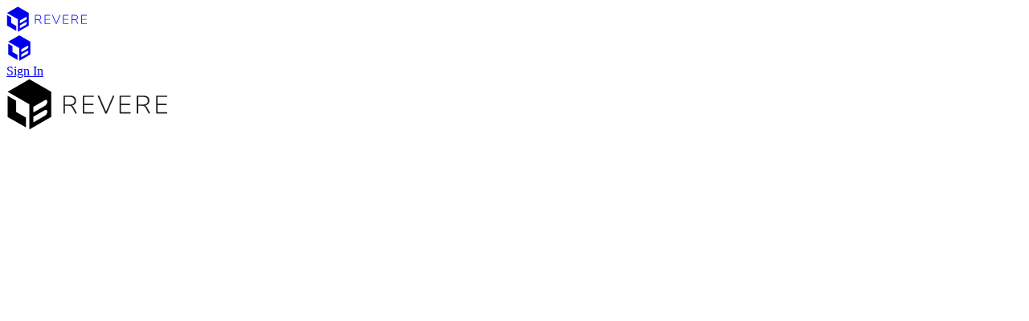

--- FILE ---
content_type: text/css; charset=UTF-8
request_url: https://platform.reverecre.com/_next/static/css/2f229f545d6d776c.css
body_size: 54988
content:
:host,:root{--fa-font-solid:normal 900 1em/1 "Font Awesome 6 Free";--fa-font-regular:normal 400 1em/1 "Font Awesome 6 Free";--fa-font-light:normal 300 1em/1 "Font Awesome 6 Pro";--fa-font-thin:normal 100 1em/1 "Font Awesome 6 Pro";--fa-font-duotone:normal 900 1em/1 "Font Awesome 6 Duotone";--fa-font-duotone-regular:normal 400 1em/1 "Font Awesome 6 Duotone";--fa-font-duotone-light:normal 300 1em/1 "Font Awesome 6 Duotone";--fa-font-duotone-thin:normal 100 1em/1 "Font Awesome 6 Duotone";--fa-font-brands:normal 400 1em/1 "Font Awesome 6 Brands";--fa-font-sharp-solid:normal 900 1em/1 "Font Awesome 6 Sharp";--fa-font-sharp-regular:normal 400 1em/1 "Font Awesome 6 Sharp";--fa-font-sharp-light:normal 300 1em/1 "Font Awesome 6 Sharp";--fa-font-sharp-thin:normal 100 1em/1 "Font Awesome 6 Sharp";--fa-font-sharp-duotone-solid:normal 900 1em/1 "Font Awesome 6 Sharp Duotone";--fa-font-sharp-duotone-regular:normal 400 1em/1 "Font Awesome 6 Sharp Duotone";--fa-font-sharp-duotone-light:normal 300 1em/1 "Font Awesome 6 Sharp Duotone";--fa-font-sharp-duotone-thin:normal 100 1em/1 "Font Awesome 6 Sharp Duotone"}svg.svg-inline--fa:not(:host),svg.svg-inline--fa:not(:root){overflow:visible;box-sizing:content-box}.svg-inline--fa{display:var(--fa-display,inline-block);height:1em;overflow:visible;vertical-align:-.125em}.svg-inline--fa.fa-2xs{vertical-align:.1em}.svg-inline--fa.fa-xs{vertical-align:0}.svg-inline--fa.fa-sm{vertical-align:-.07143em}.svg-inline--fa.fa-lg{vertical-align:-.2em}.svg-inline--fa.fa-xl{vertical-align:-.25em}.svg-inline--fa.fa-2xl{vertical-align:-.3125em}.svg-inline--fa.fa-pull-left{margin-right:var(--fa-pull-margin,.3em);width:auto}.svg-inline--fa.fa-pull-right{margin-left:var(--fa-pull-margin,.3em);width:auto}.svg-inline--fa.fa-li{width:var(--fa-li-width,2em);top:.25em}.svg-inline--fa.fa-fw{width:var(--fa-fw-width,1.25em)}.fa-layers svg.svg-inline--fa{bottom:0;left:0;margin:auto;position:absolute;right:0;top:0}.fa-layers-counter,.fa-layers-text{display:inline-block;position:absolute;text-align:center}.fa-layers{display:inline-block;height:1em;position:relative;text-align:center;vertical-align:-.125em;width:1em}.fa-layers svg.svg-inline--fa{transform-origin:center center}.fa-layers-text{left:50%;top:50%;transform:translate(-50%,-50%);transform-origin:center center}.fa-layers-counter{background-color:var(--fa-counter-background-color,#ff253a);border-radius:var(--fa-counter-border-radius,1em);box-sizing:border-box;color:var(--fa-inverse,#fff);line-height:var(--fa-counter-line-height,1);max-width:var(--fa-counter-max-width,5em);min-width:var(--fa-counter-min-width,1.5em);overflow:hidden;padding:var(--fa-counter-padding,.25em .5em);right:var(--fa-right,0);text-overflow:ellipsis;top:var(--fa-top,0);transform:scale(var(--fa-counter-scale,.25));transform-origin:top right}.fa-layers-bottom-right{bottom:var(--fa-bottom,0);right:var(--fa-right,0);top:auto;transform:scale(var(--fa-layers-scale,.25));transform-origin:bottom right}.fa-layers-bottom-left{bottom:var(--fa-bottom,0);left:var(--fa-left,0);right:auto;top:auto;transform:scale(var(--fa-layers-scale,.25));transform-origin:bottom left}.fa-layers-top-right{top:var(--fa-top,0);right:var(--fa-right,0);transform:scale(var(--fa-layers-scale,.25));transform-origin:top right}.fa-layers-top-left{left:var(--fa-left,0);right:auto;top:var(--fa-top,0);transform:scale(var(--fa-layers-scale,.25));transform-origin:top left}.fa-1x{font-size:1em}.fa-2x{font-size:2em}.fa-3x{font-size:3em}.fa-4x{font-size:4em}.fa-5x{font-size:5em}.fa-6x{font-size:6em}.fa-7x{font-size:7em}.fa-8x{font-size:8em}.fa-9x{font-size:9em}.fa-10x{font-size:10em}.fa-2xs{font-size:.625em;line-height:.1em;vertical-align:.225em}.fa-xs{font-size:.75em;line-height:.08333em;vertical-align:.125em}.fa-sm{font-size:.875em;line-height:.07143em;vertical-align:.05357em}.fa-lg{font-size:1.25em;line-height:.05em;vertical-align:-.075em}.fa-xl{font-size:1.5em;line-height:.04167em;vertical-align:-.125em}.fa-2xl{font-size:2em;line-height:.03125em;vertical-align:-.1875em}.fa-fw{text-align:center;width:1.25em}.fa-ul{list-style-type:none;margin-left:var(--fa-li-margin,2.5em);padding-left:0}.fa-ul>li{position:relative}.fa-li{left:calc(-1 * var(--fa-li-width, 2em));position:absolute;text-align:center;width:var(--fa-li-width,2em);line-height:inherit}.fa-border{border-color:var(--fa-border-color,#eee);border-radius:var(--fa-border-radius,.1em);border-style:var(--fa-border-style,solid);border-width:var(--fa-border-width,.08em);padding:var(--fa-border-padding,.2em .25em .15em)}.fa-pull-left{float:left;margin-right:var(--fa-pull-margin,.3em)}.fa-pull-right{float:right;margin-left:var(--fa-pull-margin,.3em)}.fa-beat{animation-name:fa-beat;animation-delay:var(--fa-animation-delay,0s);animation-direction:var(--fa-animation-direction,normal);animation-duration:var(--fa-animation-duration,1s);animation-iteration-count:var(--fa-animation-iteration-count,infinite);animation-timing-function:var(--fa-animation-timing,ease-in-out)}.fa-bounce{animation-name:fa-bounce;animation-delay:var(--fa-animation-delay,0s);animation-direction:var(--fa-animation-direction,normal);animation-duration:var(--fa-animation-duration,1s);animation-iteration-count:var(--fa-animation-iteration-count,infinite);animation-timing-function:var(--fa-animation-timing,cubic-bezier(.28,.84,.42,1))}.fa-fade{animation-name:fa-fade;animation-iteration-count:var(--fa-animation-iteration-count,infinite);animation-timing-function:var(--fa-animation-timing,cubic-bezier(.4,0,.6,1))}.fa-beat-fade,.fa-fade{animation-delay:var(--fa-animation-delay,0s);animation-direction:var(--fa-animation-direction,normal);animation-duration:var(--fa-animation-duration,1s)}.fa-beat-fade{animation-name:fa-beat-fade;animation-iteration-count:var(--fa-animation-iteration-count,infinite);animation-timing-function:var(--fa-animation-timing,cubic-bezier(.4,0,.6,1))}.fa-flip{animation-name:fa-flip;animation-delay:var(--fa-animation-delay,0s);animation-direction:var(--fa-animation-direction,normal);animation-duration:var(--fa-animation-duration,1s);animation-iteration-count:var(--fa-animation-iteration-count,infinite);animation-timing-function:var(--fa-animation-timing,ease-in-out)}.fa-shake{animation-name:fa-shake;animation-duration:var(--fa-animation-duration,1s);animation-iteration-count:var(--fa-animation-iteration-count,infinite);animation-timing-function:var(--fa-animation-timing,linear)}.fa-shake,.fa-spin{animation-delay:var(--fa-animation-delay,0s);animation-direction:var(--fa-animation-direction,normal)}.fa-spin{animation-name:fa-spin;animation-duration:var(--fa-animation-duration,2s);animation-iteration-count:var(--fa-animation-iteration-count,infinite);animation-timing-function:var(--fa-animation-timing,linear)}.fa-spin-reverse{--fa-animation-direction:reverse}.fa-pulse,.fa-spin-pulse{animation-name:fa-spin;animation-direction:var(--fa-animation-direction,normal);animation-duration:var(--fa-animation-duration,1s);animation-iteration-count:var(--fa-animation-iteration-count,infinite);animation-timing-function:var(--fa-animation-timing,steps(8))}@media (prefers-reduced-motion:reduce){.fa-beat,.fa-beat-fade,.fa-bounce,.fa-fade,.fa-flip,.fa-pulse,.fa-shake,.fa-spin,.fa-spin-pulse{animation-delay:-1ms;animation-duration:1ms;animation-iteration-count:1;transition-delay:0s;transition-duration:0s}}@keyframes fa-beat{0%,90%{transform:scale(1)}45%{transform:scale(var(--fa-beat-scale,1.25))}}@keyframes fa-bounce{0%{transform:scale(1) translateY(0)}10%{transform:scale(var(--fa-bounce-start-scale-x,1.1),var(--fa-bounce-start-scale-y,.9)) translateY(0)}30%{transform:scale(var(--fa-bounce-jump-scale-x,.9),var(--fa-bounce-jump-scale-y,1.1)) translateY(var(--fa-bounce-height,-.5em))}50%{transform:scale(var(--fa-bounce-land-scale-x,1.05),var(--fa-bounce-land-scale-y,.95)) translateY(0)}57%{transform:scale(1) translateY(var(--fa-bounce-rebound,-.125em))}64%{transform:scale(1) translateY(0)}to{transform:scale(1) translateY(0)}}@keyframes fa-fade{50%{opacity:var(--fa-fade-opacity,.4)}}@keyframes fa-beat-fade{0%,to{opacity:var(--fa-beat-fade-opacity,.4);transform:scale(1)}50%{opacity:1;transform:scale(var(--fa-beat-fade-scale,1.125))}}@keyframes fa-flip{50%{transform:rotate3d(var(--fa-flip-x,0),var(--fa-flip-y,1),var(--fa-flip-z,0),var(--fa-flip-angle,-180deg))}}@keyframes fa-shake{0%{transform:rotate(-15deg)}4%{transform:rotate(15deg)}24%,8%{transform:rotate(-18deg)}12%,28%{transform:rotate(18deg)}16%{transform:rotate(-22deg)}20%{transform:rotate(22deg)}32%{transform:rotate(-12deg)}36%{transform:rotate(12deg)}40%,to{transform:rotate(0deg)}}@keyframes fa-spin{0%{transform:rotate(0deg)}to{transform:rotate(1turn)}}.fa-rotate-90{transform:rotate(90deg)}.fa-rotate-180{transform:rotate(180deg)}.fa-rotate-270{transform:rotate(270deg)}.fa-flip-horizontal{transform:scaleX(-1)}.fa-flip-vertical{transform:scaleY(-1)}.fa-flip-both,.fa-flip-horizontal.fa-flip-vertical{transform:scale(-1)}.fa-rotate-by{transform:rotate(var(--fa-rotate-angle,0))}.fa-stack{display:inline-block;vertical-align:middle;height:2em;position:relative;width:2.5em}.fa-stack-1x,.fa-stack-2x{bottom:0;left:0;margin:auto;position:absolute;right:0;top:0;z-index:var(--fa-stack-z-index,auto)}.svg-inline--fa.fa-stack-1x{height:1em;width:1.25em}.svg-inline--fa.fa-stack-2x{height:2em;width:2.5em}.fa-inverse{color:var(--fa-inverse,#fff)}.fa-sr-only,.fa-sr-only-focusable:not(:focus),.sr-only,.sr-only-focusable:not(:focus){position:absolute;width:1px;height:1px;padding:0;margin:-1px;overflow:hidden;clip:rect(0,0,0,0);white-space:nowrap;border-width:0}.svg-inline--fa .fa-primary{fill:var(--fa-primary-color,currentColor);opacity:var(--fa-primary-opacity,1)}.svg-inline--fa .fa-secondary{fill:var(--fa-secondary-color,currentColor)}.svg-inline--fa .fa-secondary,.svg-inline--fa.fa-swap-opacity .fa-primary{opacity:var(--fa-secondary-opacity,.4)}.svg-inline--fa.fa-swap-opacity .fa-secondary{opacity:var(--fa-primary-opacity,1)}.svg-inline--fa mask .fa-primary,.svg-inline--fa mask .fa-secondary{fill:black}:root{--brand-bg-surface-primary:#ffffff;--brand-bg-surface-temporary:#f5f5f5;--brand-bg-surface-base:#e0e0e0;--brand-bg-button-tertiary-solid-default:#f0f0f0;--brand-bg-button-tertiary-solid-hover:#e8e8e8;--brand-bg-interaction-hover:#f0f0f0;--brand-text-primary:#333333;--brand-border-stroke:#cccccc;--brand-border-default:#dddddd;--brand-icon-inverse-primary:#ffffff;--font-roboto:"Roboto",sans-serif;--border-radius-base:4px;--shadow-button-normal:0 2px 4px rgba(0,0,0,0.1);--shadow-float:0 2px 4px rgba(0,0,0,0.1);.gm-fullscreen-control{margin:60px 8px 8px!important;border-radius:3px!important}.split-view-container .gm-bundled-control,button[title="Toggle fullscreen view"]{display:none}.street-view-zoom-control-wrapper{bottom:20px!important;right:10px!important}.leaflet-container{font-family:var(--font-roboto)!important}.leaflet-tooltip.leaflet-tooltip-center,.leaflet-tooltip.leaflet-tooltip-right-drawtool-textbox{padding:0!important;background:none!important;box-shadow:none!important;border:0!important;border-radius:0!important}.leaflet-tooltip.leaflet-tooltip-right-drawtool-textbox{margin-left:0!important}.clustered-tooltip{z-index:inherit}.clustered-tooltip,.flf-popup{max-height:299px;max-width:299px}.clustered-tooltip,.flf-popup,.flf-tooltip,.hollow-poly-tooltip,.line-tooltip{border:none;cursor:default;margin-bottom:0}.clustered-tooltip:before,.flf-popup:before,.flf-tooltip:before,.hollow-poly-tooltip:before,.line-tooltip:before{border-radius:var(--border-radius-base);content:"";inset:0;position:absolute;z-index:-1;box-shadow:var(--shadow-float)}.clustered-tooltip>.leaflet-popup-content-wrapper,.flf-popup>.leaflet-popup-content-wrapper,.flf-tooltip>.leaflet-popup-content-wrapper,.hollow-poly-tooltip>.leaflet-popup-content-wrapper,.line-tooltip>.leaflet-popup-content-wrapper{background:var(--brand-bg-surface-temporary);border-radius:var(--border-radius-base);padding:0}.clustered-tooltip>.leaflet-popup-content-wrapper>.leaflet-popup-content,.flf-popup>.leaflet-popup-content-wrapper>.leaflet-popup-content,.flf-tooltip>.leaflet-popup-content-wrapper>.leaflet-popup-content,.hollow-poly-tooltip>.leaflet-popup-content-wrapper>.leaflet-popup-content,.line-tooltip>.leaflet-popup-content-wrapper>.leaflet-popup-content{min-height:0;margin:0}.clustered-tooltip>.leaflet-popup-content-wrapper>.leaflet-popup-content p,.flf-popup>.leaflet-popup-content-wrapper>.leaflet-popup-content p,.flf-tooltip>.leaflet-popup-content-wrapper>.leaflet-popup-content p,.hollow-poly-tooltip>.leaflet-popup-content-wrapper>.leaflet-popup-content p,.line-tooltip>.leaflet-popup-content-wrapper>.leaflet-popup-content p{margin:0}.flf-popup{z-index:1}.tax-parcel-popup>.leaflet-popup-content-wrapper>.leaflet-popup-content{height:auto!important}.measurement-tooltip{margin:0}.measurement-tooltip>.leaflet-popup-content-wrapper{background:#1c08fd}.measurement-tooltip>.leaflet-popup-content-wrapper>.leaflet-popup-content{margin:0;width:max-content!important;background:#1c08fd;border-radius:var(--border-radius-base);padding:0;color:#ffffff}.measurement-tooltip>.leaflet-popup-content-wrapper>.leaflet-popup-content .measurement-content{padding:4px}.geoman-measure-popup.leaflet-popup{position:absolute;top:0;right:0;margin:0}.geoman-measure-popup .leaflet-popup-content-wrapper{background:var(--dark-palette-500);border-radius:var(--border-radius-base);box-shadow:var(--shadow-button-normal);width:fit-content}.geoman-measure-popup .leaflet-popup-content{margin:0;width:fit-content!important}.geoman-measure-popup .leaflet-popup-content .measure-button-container{position:absolute;top:-1px}.geoman-measure-popup .leaflet-popup-tip-container{display:none}.measure-tooltip>.leaflet-popup-content-wrapper{width:max-content;background:var(--brand-bg-surface-temporary);border-radius:var(--border-radius-base)}.measure-tooltip>.leaflet-popup-content-wrapper>.leaflet-popup-content{margin:8px;width:max-content!important}.tooltip-data{border-radius:4px;padding:6px}.tooltip-data:hover{background-color:var(--brand-bg-interaction-hover);cursor:pointer}.mini-tooltip{border-radius:4px!important}.mini-tooltip.leaflet-tooltip-left{margin-left:-8px}.mini-tooltip.leaflet-tooltip-right{margin-left:8px}.leaflet-tooltip.feature-layer-feature-labels{background-color:rgb(51,136,255)!important;border:rgb(51,136,255);border-radius:100%;padding:0 6px;font-weight:700}.leaflet-tooltip.center-feature-label-as-html-element{padding:0 6px}.leaflet-tooltip.feature-center-marker{background-color:rgb(51,136,255)!important;color:rgb(51,136,255)!important;border:0!important;border-radius:100%!important;padding:0 7px!important}.leaflet-tooltip.icon-as-tooltip{background:transparent!important;box-shadow:none!important;border:none!important}.leaflet-popup-content-wrapper,.leaflet-tooltip{color:var(--brand-text-primary);background:var(--brand-bg-surface-primary);border:none!important;border-radius:var(--border-radius-base);box-shadow:none!important}.leaflet-tooltip>::-webkit-scrollbar-thumb{border-radius:10px;background-color:var(--brand-bg-surface-primary)}.leaflet-tooltip-right:before{border-left:1px solid var(--brand-border-stroke)!important;border-bottom:1px solid var(--brand-border-stroke)!important;border-right-width:1px!important;border-top-width:1px!important;border-right:0 solid var(--brand-border-stroke)!important;border-top:0 solid var(--brand-border-stroke)!important;left:6px}.leaflet-tooltip-left:before,.leaflet-tooltip-right:before{background-color:var(--brand-bg-surface-base)!important;content:"";height:10px;position:absolute;pointer-events:auto;top:50%;transform:rotate(45deg);width:10px}.leaflet-tooltip-left:before{border-left-width:1px!important;border-bottom-width:1px!important;border-right:1px solid var(--brand-border-stroke)!important;border-top:1px solid var(--brand-border-stroke)!important;border-bottom:0 solid var(--brand-border-stroke)!important;border-left:0 solid var(--brand-border-stroke)!important;right:6px}.leaflet-tooltip-bottom:before{display:none!important}.leaflet-popup .leaflet-popup-close-button{color:var(--fg)!important;font-size:16px!important}.leaflet-popup .leaflet-popup-close-button span{font-weight:100;font-family:sans-serif}.leaflet-popup .leaflet-popup-tip-container{display:none}.leaflet-popup-content{margin-top:13px;margin-left:19px;cursor:grab}.highlight-feature-label.leaflet-tooltip{color:white!important;background-color:transparent!important;padding:0!important;border-radius:0!important;border:0!important;box-shadow:0!important}.leaflet-left .leaflet-control,.leaflet-right{z-index:auto}div.leaflet-top.leaflet-left{display:flex;flex-direction:column}.leaflet-control,.leaflet-control .k-switch-thumb{color:var(--brand-text-primary);background-color:var(--brand-bg-surface-primary)!important;margin:2px}.leaflet-control-layers-expanded{color:var(--brand-text-primary)!important;background-color:var(--brand-bg-surface-primary)!important}.leaflet-measure-path-measurement{position:absolute;white-space:nowrap;transform-origin:0;pointer-events:none;font-weight:700;line-height:20px}.leaflet-measure-path-measurement>div{position:relative;margin-top:-10%;left:-90%;color:var(--brand-icon-inverse-primary)!important;border-radius:var(--border-radius-base);padding:16px 16px 8px 8px}.leaflet-horizontalcenter{top:50%;transform:translateY(-50%);padding-top:10px}.leaflet-horizontalcenter,.leaflet-verticalcenter{position:absolute;z-index:1000;pointer-events:none}.leaflet-verticalcenter{bottom:0;right:50%;transform:translateX(50%)}.leaflet-horizontalcenter .leaflet-control,.leaflet-verticalcenter .leaflet-control{margin-bottom:10px}[class*=leaflet-pm-icon]{filter:invert(100%) brightness(2)!important;background-size:75%!important}[class*=leaflet-buttons-control]{margin:auto!important}[class*=leaflet-control-zoom]{color:var(--brand-text-primary)!important;padding:0!important;background-color:var(--brand-bg-surface-primary)!important}[class*=leaflet-control-zoom]:focus,[class*=leaflet-control-zoom]:focus-within{box-shadow:0 0 2px 1px rgba(66,153,225,.6);background-color:var(--brand-bg-surface-primary)!important}[class*=leaflet-control-zoom]:hover{background-color:var(--brand-bg-surface-primary)!important}.leaflet-buttons-control-button{padding:5px;margin:3px 3px 3px 0!important}.leaflet-buttons-control-button:focus,.leaflet-buttons-control-button:focus-within{order:1;box-shadow:0 0 2px 1px rgba(66,153,225,.6);background-color:var(--brand-bg-surface-primary)!important}.leaflet-buttons-control-button:hover{background-color:var(--brand-bg-surface-primary)!important}div.leaflet-pm-toolbar{order:9;width:33px}.leaflet-buttons-control-button,.leaflet-pm-actions-container,.leaflet-pm-toolbar{color:var(--brand-text-primary)!important;background-color:var(--brand-bg-button-tertiary-solid-default)!important;border-radius:8px}.leaflet-pm-action{color:var(--brand-text-primary)!important;background-color:var(--brand-bg-surface-primary)!important}.leaflet-pm-action:focus,.leaflet-pm-action:focus-within{box-shadow:0 0 2px 1px rgba(66,153,225,.6);background-color:var(--brand-bg-surface-primary)!important}.leaflet-pm-action:hover{background-color:var(--brand-bg-surface-primary)!important}.leaflet-control-zoom.leaflet-bar.leaflet-control,.leaflet-touch .leaflet-bar>a{width:35px;min-height:35px}.button-container .leaflet-pm-actions-container .leaflet-pm-action,.leaflet-buttons-control-button:hover{background-color:var(--brand-bg-button-tertiary-solid-default)!important}.button-container .leaflet-pm-actions-container .leaflet-pm-action{color:var(--brand-text-primary)!important}.leaflet-pm-toolbar.leaflet-pm-draw.leaflet-bar.leaflet-control{background-color:var(--brand-bg-button-tertiary-solid-default)!important}.leaflet-touch .leaflet-bar{border-radius:var(--border-radius-base);border:1px solid var(--brand-border-default)!important;box-shadow:var(--shadow-button-normal)!important}.leaflet-touch .leaflet-bar a{height:32px!important}.leaflet-pm-toolbar .leaflet-pm-icon-polygon{color:var(--brand-text-primary)!important}.active .leaflet-buttons-control-button{box-shadow:none!important;background:var(--brand-bg-button-tertiary-solid-hover)!important}[data-rsbs-overlay]{background-color:var(--brand-bg-surface-temporary);z-index:1000}[data-rsbs-root]:after{background:var(--brand-bg-surface-temporary)}.custom-div-icon{margin-left:-15px!important;margin-top:-15px!important}.pegman-marker{background-color:transparent;background-image:var(--pegman-marker);background-repeat:no-repeat;background-position:0 -364px}.pegman-marker:not(.leaflet-drag-target){transition:transform .2s linear}.icons{max-width:none!important;max-height:none!important}.pegman-custom-cursor{cursor:url("[data-uri]") 25 35,auto}.drawtools-text-cursor{cursor:text}.drawtools-text-remove-vertex .marker-icon{display:none}.dock-tab-close-btn:before{content:""}.leaflet-bottom .leaflet-control.info{margin-bottom:8px}.leaflet-bottom.leaflet-right{display:grid!important;grid-template-columns:repeat(3,max-content)}.leaflet-bottom.leaflet-right .leaflet-control.info{grid-column:3;grid-row:2;justify-self:right;width:fit-content}.leaflet-bottom.leaflet-right .leaflet-control.leaflet-control-attribution{background-color:rgb(253,253,253,.8)!important;border-top-left-radius:var(--border-radius-base);border-top-right-radius:var(--border-radius-base);font-size:10px;grid-column:1;grid-row:2;margin-right:2px;padding-left:6px;padding-right:6px;white-space:nowrap}.leaflet-bottom.leaflet-right .leaflet-control.leaflet-control-attribution>a{color:rgb(0,0,0);text-decoration:none}.leaflet-bottom.leaflet-right .leaflet-control.leaflet-control-attribution>a:hover{text-decoration:none}.leaflet-bottom.leaflet-right .leaflet-control.leaflet-control-google{background-color:transparent!important;grid-column:2;grid-row:2;line-height:14px;margin:0}.leaflet-bottom.leaflet-right .leaflet-control.leaflet-control-google>div{bottom:unset!important;position:relative!important;right:unset!important}.leaflet-bottom.leaflet-right .leaflet-control.leaflet-control-google>div .gm-style-cc>div:first-of-type{background:transparent;opacity:1!important}.leaflet-bottom.leaflet-right .leaflet-control.leaflet-control-google>div .gm-style-cc>div:first-of-type>div:nth-of-type(2){background-color:transparent!important}.leaflet-bottom.leaflet-right .leaflet-control.leaflet-control-google>div .gmnoprint>.gm-style-cc{background:rgb(253,253,253,.8);border-top-left-radius:var(--border-radius-base)}.leaflet-bottom.leaflet-right .leaflet-control.leaflet-control-google>div .gmnoprint>.gm-style-cc>div:first-of-type{background:transparent}.leaflet-bottom.leaflet-right .leaflet-control.leaflet-control-google>div>.gm-style-cc{background:rgb(253,253,253,.8);border-left-width:1px;border-left-color:rgb(0,0,0,.38)}.leaflet-bottom.leaflet-right .leaflet-control.leaflet-control-scale{align-items:center;background-color:rgb(253,253,253,.8)!important;border-left-width:1px;border-left-color:rgb(0,0,0,.38);display:flex;gap:2px;grid-column:3;grid-row:2;margin:0!important;padding-left:6px;padding-right:6px}.leaflet-bottom.leaflet-right .leaflet-control.leaflet-control-scale>.leaflet-control-scale-line{background:none;border:1px solid black;border-top:none;color:transparent;height:6px;margin:0;text-shadow:none}.leaflet-bottom.leaflet-right .leaflet-control.leaflet-control-scale>.leaflet-control-scale-text{color:#333;font-size:10px;line-height:14px}.react-colorful{width:192px;height:209px;margin:5px}.react-colorful__saturation{margin-top:3px;margin-bottom:15px;border-radius:5px}.react-colorful__saturation-pointer{width:18px;height:18px}.react-colorful__hue{height:10px;border-radius:5px}.react-colorful__hue-pointer{width:16px;height:16px}.label-text-outline-white{text-shadow:-1px -1px 0 #fff,1px -1px 0 #fff,-1px 1px 0 #fff,1px 1px 0 #fff}.no-pointer-events,.no-pointer-events *{pointer-events:none!important;cursor:inherit!important}}

/*! tailwindcss v4.1.3 | MIT License | https://tailwindcss.com */@layer properties{@supports (((-webkit-hyphens:none)) and (not (margin-trim:inline))) or ((-moz-orient:inline) and (not (color:rgb(from red r g b)))){*,::backdrop,:after,:before{--tw-border-style:solid;--tw-border-spacing-x:0;--tw-border-spacing-y:0;--tw-translate-x:0;--tw-translate-y:0;--tw-translate-z:0;--tw-scale-x:1;--tw-scale-y:1;--tw-scale-z:1;--tw-rotate-x:rotateX(0);--tw-rotate-y:rotateY(0);--tw-rotate-z:rotateZ(0);--tw-skew-x:skewX(0);--tw-skew-y:skewY(0);--tw-scroll-snap-strictness:proximity;--tw-space-y-reverse:0;--tw-space-x-reverse:0;--tw-divide-x-reverse:0;--tw-divide-y-reverse:0;--tw-gradient-position:initial;--tw-gradient-from:#0000;--tw-gradient-via:#0000;--tw-gradient-to:#0000;--tw-gradient-stops:initial;--tw-gradient-via-stops:initial;--tw-gradient-from-position:0%;--tw-gradient-via-position:50%;--tw-gradient-to-position:100%;--tw-leading:initial;--tw-font-weight:initial;--tw-tracking:initial;--tw-ordinal:initial;--tw-slashed-zero:initial;--tw-numeric-figure:initial;--tw-numeric-spacing:initial;--tw-numeric-fraction:initial;--tw-shadow:0 0 #0000;--tw-shadow-color:initial;--tw-shadow-alpha:100%;--tw-inset-shadow:0 0 #0000;--tw-inset-shadow-color:initial;--tw-inset-shadow-alpha:100%;--tw-ring-color:initial;--tw-ring-shadow:0 0 #0000;--tw-inset-ring-color:initial;--tw-inset-ring-shadow:0 0 #0000;--tw-ring-inset:initial;--tw-ring-offset-width:0px;--tw-ring-offset-color:#fff;--tw-ring-offset-shadow:0 0 #0000;--tw-backdrop-blur:initial;--tw-backdrop-brightness:initial;--tw-backdrop-contrast:initial;--tw-backdrop-grayscale:initial;--tw-backdrop-hue-rotate:initial;--tw-backdrop-invert:initial;--tw-backdrop-opacity:initial;--tw-backdrop-saturate:initial;--tw-backdrop-sepia:initial;--tw-outline-style:solid;--tw-blur:initial;--tw-brightness:initial;--tw-contrast:initial;--tw-grayscale:initial;--tw-hue-rotate:initial;--tw-invert:initial;--tw-opacity:initial;--tw-saturate:initial;--tw-sepia:initial;--tw-drop-shadow:initial;--tw-drop-shadow-color:initial;--tw-drop-shadow-alpha:100%;--tw-drop-shadow-size:initial;--tw-duration:initial;--tw-ease:initial;--tw-content:""}}}@layer theme{:host,:root{--font-sans:ui-sans-serif,system-ui,sans-serif,"Apple Color Emoji","Segoe UI Emoji","Segoe UI Symbol","Noto Color Emoji";--color-red-50:oklch(97.1% .013 17.38);--color-red-300:oklch(.794 .0746 18.86/1);--color-red-500:oklch(.6211 .1536 22.61/1);--color-red-600:oklch(.5573 .1841 25.49/1);--color-orange-300:oklch(.86 .0781 38.34/1);--color-orange-500:oklch(.7477 .1565 38.13/1);--color-orange-600:oklch(.7065 .1898 37.81/1);--color-orange-700:oklch(.6273 .1665 37.88/1);--color-amber-500:oklch(76.9% .188 70.08);--color-amber-600:oklch(66.6% .179 58.318);--color-amber-950:oklch(27.9% .077 45.635);--color-yellow-300:oklch(.946 .0687 90.03/1);--color-yellow-500:oklch(.902 .124 89.66/1);--color-yellow-600:oklch(.8832 .1436 88.71/1);--color-yellow-900:oklch(.5825 .0921 89.02/1);--color-green-50:oklch(98.2% .018 155.826);--color-green-300:oklch(.8303 .0633 145.68/1);--color-green-500:oklch(.6771 .1218 144.99/1);--color-green-600:oklch(.61 .146 144.33/1);--color-teal-300:oklch(.861 .0811 187.94/1);--color-teal-500:oklch(.756 .1243 184.95/1);--color-teal-600:oklch(.7168 .1277 182.96/1);--color-teal-700:oklch(.6364 .1136 182.62/1);--color-cyan-500:oklch(71.5% .143 215.221);--color-blue-50:oklch(97% .014 254.604);--color-blue-300:oklch(.7968 .1035 257.2/1);--color-blue-400:oklch(.7096 .1531 256.95/1);--color-blue-600:oklch(.573 .235 260.15/1);--color-blue-700:oklch(.5095 .2067 259.97/1);--color-blue-800:oklch(.4478 .1788 259.7/1);--color-indigo-500:oklch(58.5% .233 277.117);--color-violet-300:oklch(.7518 .0885 287.76/1);--color-violet-500:oklch(.5245 .1766 282.26/1);--color-violet-600:oklch(.431 .212 276.44/1);--color-purple-500:oklch(62.7% .265 303.9);--color-pink-100:oklch(94.8% .028 342.258);--color-pink-200:oklch(89.9% .061 343.231);--color-pink-400:oklch(71.8% .202 349.761);--color-pink-500:oklch(65.6% .241 354.308);--color-pink-800:oklch(45.9% .187 3.815);--color-gray-50:oklch(98.5% .002 247.839);--color-gray-100:oklch(96.7% .003 264.542);--color-gray-200:oklch(92.8% .006 264.531);--color-gray-300:oklch(87.2% .01 258.338);--color-gray-400:oklch(70.7% .022 261.325);--color-gray-500:oklch(55.1% .027 264.364);--color-gray-600:oklch(44.6% .03 256.802);--color-gray-700:oklch(37.3% .034 259.733);--color-gray-800:oklch(27.8% .033 256.848);--color-gray-900:oklch(21% .034 264.665);--color-zinc-400:oklch(70.5% .015 286.067);--color-zinc-500:oklch(55.2% .016 285.938);--color-neutral-800:oklch(26.9% 0 0);--color-black:#000;--color-white:#fff;--spacing:.25rem;--breakpoint-lg:64rem;--breakpoint-xl:80rem;--breakpoint-2xl:96rem;--container-3xs:16rem;--container-2xs:18rem;--container-xs:20rem;--container-sm:24rem;--container-md:28rem;--container-lg:32rem;--container-xl:36rem;--container-2xl:42rem;--container-3xl:48rem;--container-4xl:56rem;--container-5xl:64rem;--container-6xl:72rem;--container-7xl:80rem;--text-xs:.75rem;--text-xs--line-height:calc(1/.75);--text-sm:.875rem;--text-sm--line-height:calc(1.25/.875);--text-base:1rem;--text-base--line-height:calc(1.5/1);--text-lg:1.125rem;--text-lg--line-height:calc(1.75/1.125);--text-xl:1.25rem;--text-xl--line-height:calc(1.75/1.25);--text-2xl:1.5rem;--text-2xl--line-height:calc(2/1.5);--text-3xl:1.875rem;--text-3xl--line-height:calc(2.25/1.875);--text-4xl:2.25rem;--text-4xl--line-height:calc(2.5/2.25);--text-5xl:3rem;--text-5xl--line-height:1;--font-weight-thin:100;--font-weight-extralight:200;--font-weight-light:300;--font-weight-normal:400;--font-weight-medium:500;--font-weight-semibold:600;--font-weight-bold:700;--font-weight-extrabold:800;--font-weight-black:900;--tracking-tight:-.025em;--tracking-wide:.025em;--tracking-wider:.05em;--tracking-widest:.1em;--leading-tight:1.25;--radius-xs:.125rem;--radius-sm:.25rem;--radius-md:.375rem;--radius-lg:.5rem;--radius-xl:.75rem;--radius-2xl:1rem;--radius-3xl:1.5rem;--drop-shadow-xl:0 9px 7px #0000001a;--ease-in:cubic-bezier(.4,0,1,1);--ease-out:cubic-bezier(0,0,.2,1);--ease-in-out:cubic-bezier(.4,0,.2,1);--animate-spin:spin 1s linear infinite;--animate-pulse:pulse 2s cubic-bezier(.4,0,.6,1)infinite;--blur-xs:4px;--blur-sm:8px;--blur-2xl:40px;--default-transition-duration:.15s;--default-transition-timing-function:cubic-bezier(.4,0,.2,1);--default-font-family:var(--font-sans);--default-mono-font-family:"ui-monospace","SFMono-Regular","Menlo","Monaco","Consolas","Liberation Mono","Courier New","monospace";--color-light-0:oklch(1 0 0/1);--color-light-100:oklch(.994 0 0/1);--color-light-200:oklch(.9757 .0017 247.84/1);--color-light-300:oklch(.9421 .0035 247.86/1);--color-light-400:oklch(.8964 .0064 255.48/1);--color-light-700:oklch(.7523 .0158 260.73/1);--color-light-900:oklch(.5852 .0117 261.78/1);--color-light-1000:oklch(.5014 .0094 253.91/1);--color-light-1010:oklch(.8408 .0026 228.79/1);--color-light-1020:oklch(.8005 .0036 247.87/1);--color-dark-0:oklch(0 0 0/1);--color-dark-10:oklch(.1448 0 0/1);--color-dark-100:oklch(.2002 0 0/1);--color-dark-200:oklch(.2308 0 0/1);--color-dark-300:oklch(.2603 0 0/1);--color-dark-400:oklch(.2891 0 0/1);--color-dark-500:oklch(.3171 0 0/1);--color-dark-700:oklch(.5931 0 0/1);--color-dark-900:oklch(.8514 0 0/1);--color-dark-910:oklch(.3368 0 0/1);--color-dark-920:oklch(.4202 0 0/1);--color-dark-990:oklch(.9067 0 0/1);--color-blue-310:oklch(.4666 .05 257.17/1);--color-blue-320:oklch(.5774 .0682 257.53/1);--color-blue-510:oklch(.8835 .0565 264.23/1);--color-blue-520:oklch(.8188 .0903 262.99/1);--color-green-510:oklch(.406 .061 144.35/1);--color-green-520:oklch(.4984 .0813 144.75/1);--color-green-610:oklch(.8735 .0481 142.3/1);--color-green-620:oklch(.808 .0732 143.06/1);--color-yellow-510:oklch(.5043 .0602 89.6/1);--color-yellow-520:oklch(.5655 .0702 88.53/1);--color-yellow-610:oklch(.9599 .0504 89.76/1);--color-yellow-620:oklch(.9386 .0755 89.09/1);--color-red-510:oklch(.3793 .0769 23.6/1);--color-red-520:oklch(.4603 .102 23.44/1);--color-red-610:oklch(.7818 .0936 27.55/1);--color-red-620:oklch(.858 .061 28.46/1);--color-magenta-300:oklch(.84 .0997 322.49/1);--color-magenta-500:oklch(.7093 .1875 322.88/1);--color-magenta-600:oklch(.6562 .2231 322.88/1);--color-magenta-700:oklch(.5822 .1967 322.77/1);--color-chart-blue:var(--chart-blue);--color-chart-violet:var(--chart-violet);--color-chart-teal:var(--chart-teal);--color-chart-green:var(--chart-green);--color-chart-yellow:var(--chart-yellow);--color-chart-orange:var(--chart-orange);--color-chart-red:var(--chart-red);--color-chart-magenta:var(--chart-magenta);--color-chart-gray:var(--chart-gray);--color-bg:var(--bg);--color-fg:var(--fg);--color-muted:var(--muted);--color-muted-fg:var(--muted-fg);--color-border-subtle:var(--border-subtle);--shadow-button-normal:0 0 2px 0 oklch(.59 .01 261.78/.32);--shadow-float:4px 4px 24px 0px var(--shadow-bold);--color-rev-blue-500:oklch(.623 .214 259.815)}}@layer base{*,::backdrop,:after,:before{box-sizing:border-box;border:0 solid;margin:0;padding:0}::file-selector-button{box-sizing:border-box;border:0 solid;margin:0;padding:0}:host,html{-webkit-text-size-adjust:100%;tab-size:4;line-height:1.5;font-family:var(--default-font-family,ui-sans-serif,system-ui,sans-serif,"Apple Color Emoji","Segoe UI Emoji","Segoe UI Symbol","Noto Color Emoji");font-feature-settings:var(--default-font-feature-settings,normal);font-variation-settings:var(--default-font-variation-settings,normal);-webkit-tap-highlight-color:transparent}hr{height:0;color:inherit;border-top-width:1px}abbr:where([title]){-webkit-text-decoration:underline dotted;text-decoration:underline dotted}h1,h2,h3,h4,h5,h6{font-size:inherit;font-weight:inherit}a{color:inherit;-webkit-text-decoration:inherit;text-decoration:inherit}b,strong{font-weight:bolder}code,kbd,pre,samp{font-family:var(--default-mono-font-family,ui-monospace,SFMono-Regular,Menlo,Monaco,Consolas,"Liberation Mono","Courier New",monospace);font-feature-settings:var(--default-mono-font-feature-settings,normal);font-variation-settings:var(--default-mono-font-variation-settings,normal);font-size:1em}small{font-size:80%}sub,sup{vertical-align:baseline;font-size:75%;line-height:0;position:relative}sub{bottom:-.25em}sup{top:-.5em}table{text-indent:0;border-color:inherit;border-collapse:collapse}:-moz-focusring{outline:auto}progress{vertical-align:baseline}summary{display:list-item}menu,ol,ul{list-style:none}audio,canvas,embed,iframe,img,object,svg,video{vertical-align:middle;display:block}img,video{max-width:100%;height:auto}button,input,optgroup,select,textarea{font:inherit;font-feature-settings:inherit;font-variation-settings:inherit;letter-spacing:inherit;color:inherit;opacity:1;background-color:#0000;border-radius:0}::file-selector-button{font:inherit;font-feature-settings:inherit;font-variation-settings:inherit;letter-spacing:inherit;color:inherit;opacity:1;background-color:#0000;border-radius:0}:where(select:is([multiple],[size])) optgroup{font-weight:bolder}:where(select:is([multiple],[size])) optgroup option{padding-inline-start:20px}::file-selector-button{margin-inline-end:4px}::placeholder{opacity:1}@supports (not ((-webkit-appearance:-apple-pay-button))) or (contain-intrinsic-size:1px){::placeholder{color:currentColor}@supports (color:color-mix(in lab,red,red)){::placeholder{color:color-mix(in oklab,currentcolor 50%,transparent)}}}textarea{resize:vertical}::-webkit-search-decoration{-webkit-appearance:none}::-webkit-date-and-time-value{min-height:1lh}::-webkit-datetime-edit,::-webkit-datetime-edit-year-field{padding-block:0}::-webkit-datetime-edit-day-field,::-webkit-datetime-edit-month-field{padding-block:0}::-webkit-datetime-edit-hour-field,::-webkit-datetime-edit-minute-field{padding-block:0}::-webkit-datetime-edit-millisecond-field,::-webkit-datetime-edit-second-field{padding-block:0}::-webkit-datetime-edit-meridiem-field{padding-block:0}:-moz-ui-invalid{box-shadow:none}button,input:where([type=button],[type=reset],[type=submit]){appearance:button}::file-selector-button{appearance:button}::-webkit-inner-spin-button,::-webkit-outer-spin-button{height:auto}[hidden]:where(:not([hidden=until-found])){display:none!important}.light,:root{--page:oklch(from var(--color-light-300)l c h/1);--accent-blue:var(--color-blue-600);--accent-violet:var(--color-violet-600);--accent-teal:var(--color-teal-700);--accent-green:var(--color-green-600);--accent-yellow:var(--color-yellow-900);--accent-orange:var(--color-orange-700);--accent-red:var(--color-red-500);--accent-magenta:var(--color-magenta-700);--accent-gray:var(--color-light-1000);--hover:oklch(from var(--color-light-1000)l c h/.04);--selected:oklch(from var(--color-light-1000)l c h/.08);--selected-blue:oklch(from var(--color-blue-800)l c h/.12);--highlight-blue:oklch(.8605 .0523 257.37/1);--highlight-green:oklch(.8506 .0534 146.78/1);--highlight-yellow:oklch(.8985 .1209 89.67/1);--highlight-orange:oklch(.8676 .0713 37.94/1);--highlight-red:oklch(.7678 .0951 19.48/1);--highlight-magenta:oklch(.86 .0845 322.4/1);--sticky-header:var(--color-light-300);--table-group:var(--color-light-400);--bg:oklch(from var(--color-light-0)l c h/.38);--fg:oklch(from var(--color-dark-0)l c h/.87);--inverse-fg:oklch(from var(--fg)calc(1 - l)c h);--primary:var(--color-blue-800);--primary-fg:oklch(from var(--color-light-0)l c h/.87);--secondary:var(--color-light-400);--secondary-fg:oklch(from var(--color-dark-0)l c h/.87);--accent:var(--color-blue-700);--accent-fg:oklch(from var(--color-dark-0)l c h/.87);--muted:var(--color-light-200);--muted-fg:oklch(from var(--color-dark-0)l c h/.6);--overlay:oklch(from var(--color-dark-990)l c h/.8);--overlay-fg:oklch(from var(--color-dark-0)l c h/.87);--neutral:var(--color-light-1000);--neutral-bg:var(--color-light-1010);--neutral-interaction:var(--color-light-1020);--info:var(--color-blue-600);--info-bg:var(--color-blue-510);--info-interaction:var(--color-blue-520);--info-fg:oklch(from var(--color-light-0)l c h/.87);--success:var(--color-green-600);--success-bg:var(--color-green-610);--success-interaction:var(--color-green-620);--success-fg:oklch(from var(--color-light-0)l c h/.87);--warning:var(--color-yellow-600);--warning-bg:var(--color-yellow-610);--warning-interaction:var(--color-yellow-620);--warning-fg:oklch(from var(--color-light-0)l c h/.87);--danger:var(--color-red-600);--danger-bg:var(--color-red-620);--danger-interaction:var(--color-red-610);--danger-fg:oklch(from var(--color-light-0)l c h/.87);--border-subtle:oklch(from var(--color-dark-0)l c h/.08);--border-strong:var(--color-light-700);--inverse-border:oklch(from var(--border-subtle)calc(1 - l)c h);--input:oklch(from var(--color-light-0)l c h/.38);--ring:oklch(.9067 0 0/1);--chart-blue:var(--color-blue-700);--chart-violet:var(--color-violet-600);--chart-teal:var(--color-teal-600);--chart-green:var(--color-green-600);--chart-yellow:var(--color-yellow-600);--chart-orange:var(--color-orange-600);--chart-red:var(--color-red-600);--chart-magenta:var(--color-magenta-600);--chart-gray:var(--color-light-900);--navbar:var(--color-dark-500);--inverse-navbar:oklch(from var(--navbar)calc(1 - l)c h);--navbar-fg:oklch(from var(--color-dark-0)l c h/.87);--sidebar:oklch(from var(--color-light-0)l c h/.38);--sidebar-fg:oklch(from var(--color-dark-0)l c h/.87);--shadow-1:oklch(from var(--color-light-900)l c h/.32);--shadow-2:oklch(from var(--color-light-900)l c h/.12);--shadow-3:oklch(from var(--color-light-900)l c h/.06);--shadow-bold:oklch(from var(--color-light-900)l c h/.4)}.dark{--page:oklch(from var(--color-dark-10)l c h/1);--accent-blue:var(--color-blue-300);--accent-violet:var(--color-violet-300);--accent-teal:var(--color-teal-300);--accent-green:var(--color-green-300);--accent-yellow:var(--color-yellow-300);--accent-orange:var(--color-orange-300);--accent-red:var(--color-red-300);--accent-magenta:var(--color-magenta-300);--accent-gray:var(--color-dark-900);--hover:oklch(from var(--color-light-0)l c h/.04);--selected:oklch(from var(--color-light-0)l c h/.08);--selected-blue:oklch(from var(--color-blue-300)l c h/.12);--highlight-blue:oklch(.3858 .0472 255.81/1);--highlight-green:oklch(.4371 .0551 145.42/1);--highlight-yellow:oklch(.6526 .08 89.88/1);--highlight-orange:oklch(.4846 .0767 38.54/1);--highlight-red:oklch(.3784 .0907 22.38/1);--highlight-magenta:oklch(.4502 .0862 322.89/1);--sticky-header:var(--color-dark-300);--table-group:var(--color-dark-400);--bg:oklch(from var(--color-light-0)l c h/.04);--fg:oklch(from var(--color-light-0)l c h/.87);--inverse-fg:oklch(from var(--fg)calc(1 - l)c h);--primary:var(--color-blue-300);--primary-fg:oklch(from var(--color-light-0)l c h/.87);--secondary:var(--color-dark-300);--secondary-fg:oklch(from var(--color-light-0)l c h/.87);--accent:var(--color-blue-400);--accent-fg:oklch(from var(--color-light-0)l c h/.87);--muted:var(--color-dark-200);--muted-fg:oklch(from var(--color-light-0)l c h/.6);--overlay:oklch(from var(--color-dark-100)l c h/.8);--overlay-fg:oklch(from var(--color-light-0)l c h/.87);--neutral:var(--color-dark-900);--neutral-bg:var(--color-dark-910);--neutral-interaction:var(--color-dark-920);--info:var(--color-blue-300);--info-bg:var(--color-blue-310);--info-interaction:var(--color-blue-320);--info-fg:oklch(from var(--color-dark-0)l c h/.87);--success:var(--color-green-500);--success-bg:var(--color-green-510);--success-interaction:var(--color-green-520);--success-fg:oklch(from var(--color-dark-0)l c h/.87);--warning:var(--color-yellow-500);--warning-bg:var(--color-yellow-510);--warning-interaction:var(--color-yellow-520);--warning-fg:oklch(from var(--color-dark-0)l c h/.87);--danger:var(--color-red-500);--danger-bg:var(--color-red-510);--danger-interaction:var(--color-red-520);--danger-fg:oklch(from var(--color-dark-0)l c h/.87);--border-subtle:oklch(from var(--color-light-0)l c h/.08);--border-strong:var(--color-dark-700);--inverse-border:oklch(from var(--border-subtle)calc(1 - l)c h);--input:oklch(from var(--color-light-0)l c h/.06);--ring:oklch(.1448 0 0/1);--chart-blue:var(--color-blue-400);--chart-violet:var(--color-violet-500);--chart-teal:var(--color-teal-500);--chart-green:var(--color-green-500);--chart-yellow:var(--color-yellow-500);--chart-orange:var(--color-orange-500);--chart-red:var(--color-red-500);--chart-magenta:var(--color-magenta-500);--chart-gray:var(--color-dark-900);--navbar:var(--color-dark-900);--inverse-navbar:oklch(from var(--navbar)calc(1 - l)c h);--navbar-fg:oklch(from var(--color-light-0)l c h/.87);--sidebar:oklch(from var(--color-light-0)l c h/.04);--sidebar-fg:oklch(from var(--color-light-0)l c h/.87);--shadow-1:oklch(from var(--color-dark-0)l c h/.32);--shadow-2:oklch(from var(--color-dark-0)l c h/.12);--shadow-3:oklch(from var(--color-dark-0)l c h/.06);--shadow-bold:oklch(from var(--color-dark-0)l c h/.6)}*,::backdrop,:after,:before{border-color:var(--color-gray-200,currentColor)}::file-selector-button{border-color:var(--color-gray-200,currentColor)}[role=button]:not(:disabled),button:not(:disabled){cursor:pointer}[multiple],[type=date],[type=datetime-local],[type=email],[type=month],[type=number],[type=password],[type=search],[type=tel],[type=text],[type=time],[type=url],[type=week],input:where(:not([type])),select,textarea{appearance:none;--tw-shadow:0 0 #0000;background-color:#fff;border-width:1px;border-color:oklch(55.1% .027 264.364);border-radius:0;padding:.5rem .75rem;font-size:1rem;line-height:1.5rem}:is([type=text],input:where(:not([type])),[type=email],[type=url],[type=password],[type=number],[type=date],[type=datetime-local],[type=month],[type=search],[type=tel],[type=time],[type=week],[multiple],textarea,select):focus{outline-offset:2px;--tw-ring-inset:var(--tw-empty, );--tw-ring-offset-width:0px;--tw-ring-offset-color:#fff;--tw-ring-color:oklch(.573 .235 260.15/1);--tw-ring-offset-shadow:var(--tw-ring-inset)0 0 0 var(--tw-ring-offset-width)var(--tw-ring-offset-color);--tw-ring-shadow:var(--tw-ring-inset)0 0 0 calc(1px + var(--tw-ring-offset-width))var(--tw-ring-color);box-shadow:var(--tw-ring-offset-shadow),var(--tw-ring-shadow),var(--tw-shadow);border-color:oklch(.573 .235 260.15/1);outline:2px solid #0000}input::placeholder,textarea::placeholder{color:oklch(55.1% .027 264.364);opacity:1}::-webkit-datetime-edit-fields-wrapper{padding:0}::-webkit-date-and-time-value{min-height:1.5em;text-align:inherit}::-webkit-datetime-edit{display:inline-flex}::-webkit-datetime-edit,::-webkit-datetime-edit-year-field{padding-top:0;padding-bottom:0}::-webkit-datetime-edit-day-field,::-webkit-datetime-edit-month-field{padding-top:0;padding-bottom:0}::-webkit-datetime-edit-hour-field,::-webkit-datetime-edit-minute-field{padding-top:0;padding-bottom:0}::-webkit-datetime-edit-millisecond-field,::-webkit-datetime-edit-second-field{padding-top:0;padding-bottom:0}::-webkit-datetime-edit-meridiem-field{padding-top:0;padding-bottom:0}select{print-color-adjust:exact;background-image:url("data:image/svg+xml,%3csvg xmlns='http://www.w3.org/2000/svg' fill='none' viewBox='0 0 20 20'%3e%3cpath stroke='oklch(55.1%25 0.027 264.364)' stroke-linecap='round' stroke-linejoin='round' stroke-width='1.5' d='M6 8l4 4 4-4'/%3e%3c/svg%3e");background-position:right .5rem center;background-repeat:no-repeat;background-size:1.5em 1.5em;padding-right:2.5rem}[multiple],[size]:where(select:not([size="1"])){background-image:none;background-position:0 0;background-repeat:unset;background-size:initial;print-color-adjust:unset;padding-right:.75rem}[type=checkbox],[type=radio]{appearance:none;print-color-adjust:exact;vertical-align:middle;-webkit-user-select:none;user-select:none;width:1rem;height:1rem;color:oklch(.573 .235 260.15/1);--tw-shadow:0 0 #0000;background-color:#fff;background-origin:border-box;border-width:1px;border-color:oklch(55.1% .027 264.364);flex-shrink:0;padding:0;display:inline-block}[type=checkbox]{border-radius:0}[type=radio]{border-radius:100%}[type=checkbox]:focus,[type=radio]:focus{outline-offset:2px;--tw-ring-inset:var(--tw-empty, );--tw-ring-offset-width:2px;--tw-ring-offset-color:#fff;--tw-ring-color:oklch(.573 .235 260.15/1);--tw-ring-offset-shadow:var(--tw-ring-inset)0 0 0 var(--tw-ring-offset-width)var(--tw-ring-offset-color);--tw-ring-shadow:var(--tw-ring-inset)0 0 0 calc(2px + var(--tw-ring-offset-width))var(--tw-ring-color);box-shadow:var(--tw-ring-offset-shadow),var(--tw-ring-shadow),var(--tw-shadow);outline:2px solid #0000}[type=checkbox]:checked,[type=radio]:checked{background-color:currentColor;background-position:50%;background-repeat:no-repeat;background-size:100% 100%;border-color:#0000}[type=checkbox]:checked{background-image:url("data:image/svg+xml,%3csvg viewBox='0 0 16 16' fill='white' xmlns='http://www.w3.org/2000/svg'%3e%3cpath d='M12.207 4.793a1 1 0 010 1.414l-5 5a1 1 0 01-1.414 0l-2-2a1 1 0 011.414-1.414L6.5 9.086l4.293-4.293a1 1 0 011.414 0z'/%3e%3c/svg%3e")}@media (forced-colors:active){[type=checkbox]:checked{appearance:auto}}[type=radio]:checked{background-image:url("data:image/svg+xml,%3csvg viewBox='0 0 16 16' fill='white' xmlns='http://www.w3.org/2000/svg'%3e%3ccircle cx='8' cy='8' r='3'/%3e%3c/svg%3e")}@media (forced-colors:active){[type=radio]:checked{appearance:auto}}[type=checkbox]:checked:focus,[type=checkbox]:checked:hover,[type=radio]:checked:focus,[type=radio]:checked:hover{background-color:currentColor;border-color:#0000}[type=checkbox]:indeterminate{background-color:currentColor;background-image:url("data:image/svg+xml,%3csvg xmlns='http://www.w3.org/2000/svg' fill='none' viewBox='0 0 16 16'%3e%3cpath stroke='white' stroke-linecap='round' stroke-linejoin='round' stroke-width='2' d='M4 8h8'/%3e%3c/svg%3e");background-position:50%;background-repeat:no-repeat;background-size:100% 100%;border-color:#0000}@media (forced-colors:active){[type=checkbox]:indeterminate{appearance:auto}}[type=checkbox]:indeterminate:focus,[type=checkbox]:indeterminate:hover{background-color:currentColor;border-color:#0000}[type=file]{background:unset;border-color:inherit;font-size:unset;line-height:inherit;border-width:0;border-radius:0;padding:0}[type=file]:focus{outline:1px solid buttontext;outline:1px auto -webkit-focus-ring-color}}@layer components;@layer utilities{.\@container\/filter-group{container:filter-group/inline-size}.\@container\/listing-header{container:listing-header/inline-size}.\@container\/listing-view{container:listing-view/inline-size}.\@container\/main{container:main/inline-size}.\@container\/offering-preview{container:offering-preview/inline-size}.\@container\/parcel-detail{container:parcel-detail/inline-size}.\@container{container-type:inline-size}.pointer-events-auto{pointer-events:auto}.pointer-events-none{pointer-events:none}.\!visible{visibility:visible!important}.collapse{visibility:collapse}.invisible{visibility:hidden}.visible{visibility:visible}.sr-only{clip:rect(0,0,0,0);white-space:nowrap;border-width:0;width:1px;height:1px;margin:-1px;padding:0;overflow:hidden}.absolute,.sr-only{position:absolute}.absolute\!{position:absolute!important}.fixed{position:fixed}.relative{position:relative}.static{position:static}.sticky{position:sticky}.-inset-px{inset:-1px}.inset-0{inset:calc(var(--spacing)*0)}.inset-x-0{inset-inline:calc(var(--spacing)*0)}.inset-x-4{inset-inline:calc(var(--spacing)*4)}.inset-x-8{inset-inline:calc(var(--spacing)*8)}.inset-x-\[18px\]{inset-inline:18px}.inset-x-px{inset-inline:1px}.inset-y-0{inset-block:calc(var(--spacing)*0)}.inset-y-2{inset-block:calc(var(--spacing)*2)}.top-0{top:calc(var(--spacing)*0)}.top-1{top:calc(var(--spacing)*1)}.top-1\.5{top:calc(var(--spacing)*1.5)}.top-1\/2{top:50%}.top-2{top:calc(var(--spacing)*2)}.top-3{top:calc(var(--spacing)*3)}.top-4{top:calc(var(--spacing)*4)}.top-7{top:calc(var(--spacing)*7)}.top-8{top:calc(var(--spacing)*8)}.top-10{top:calc(var(--spacing)*10)}.top-11{top:calc(var(--spacing)*11)}.top-20{top:calc(var(--spacing)*20)}.top-\[0\.4375rem\]{top:.4375rem}.top-\[75px\]{top:75px}.top-\[193px\]{top:193px}.top-nav{top:56px}.-right-0\.5{right:calc(var(--spacing)*-.5)}.-right-1{right:calc(var(--spacing)*-1)}.-right-2\.25{right:calc(var(--spacing)*-2.25)}.-right-6{right:calc(var(--spacing)*-6)}.right-0{right:calc(var(--spacing)*0)}.right-0\.5{right:calc(var(--spacing)*.5)}.right-1{right:calc(var(--spacing)*1)}.right-1\.5{right:calc(var(--spacing)*1.5)}.right-1\/2{right:50%}.right-2{right:calc(var(--spacing)*2)}.right-3{right:calc(var(--spacing)*3)}.right-4{right:calc(var(--spacing)*4)}.right-6{right:calc(var(--spacing)*6)}.right-7{right:calc(var(--spacing)*7)}.right-8{right:calc(var(--spacing)*8)}.right-10{right:calc(var(--spacing)*10)}.right-12{right:calc(var(--spacing)*12)}.right-\[74px\]{right:74px}.right-\[calc\(50\%-\(var\(--toast-width\)\/2\)\)\]{right:calc(50% - (var(--toast-width)/2))}.-bottom-1{bottom:calc(var(--spacing)*-1)}.-bottom-6{bottom:calc(var(--spacing)*-6)}.-bottom-10{bottom:calc(var(--spacing)*-10)}.-bottom-16{bottom:calc(var(--spacing)*-16)}.bottom-0{bottom:calc(var(--spacing)*0)}.bottom-1{bottom:calc(var(--spacing)*1)}.bottom-2{bottom:calc(var(--spacing)*2)}.bottom-3{bottom:calc(var(--spacing)*3)}.bottom-3\!{bottom:calc(var(--spacing)*3)!important}.bottom-\[-4px\]{bottom:-4px}.bottom-\[24px\]{bottom:24px}.bottom-\[112px\]{bottom:112px}.bottom-\[125px\]{bottom:125px}.-left-1{left:calc(var(--spacing)*-1)}.left-0{left:calc(var(--spacing)*0)}.left-0\.5{left:calc(var(--spacing)*.5)}.left-1{left:calc(var(--spacing)*1)}.left-1\/2{left:50%}.left-2{left:calc(var(--spacing)*2)}.left-3{left:calc(var(--spacing)*3)}.left-4{left:calc(var(--spacing)*4)}.left-\[18px\]{left:18px}.left-\[100\%\]{left:100%}.isolate{isolation:isolate}.-z-10{z-index:calc(10*-1)}.z-0{z-index:0}.z-1{z-index:1}.z-5{z-index:5}.z-10{z-index:10}.z-20{z-index:20}.z-30{z-index:30}.z-40{z-index:40}.z-50{z-index:50}.z-52{z-index:52}.z-53{z-index:53}.z-54{z-index:54}.z-100{z-index:100}.z-101{z-index:101}.z-102{z-index:102}.order-1{order:1}.order-2{order:2}.order-3{order:3}.order-4{order:4}.order-first{order:-9999}.order-last{order:9999}.col-span-1{grid-column:span 1/span 1}.col-span-2{grid-column:span 2/span 2}.col-span-3{grid-column:span 3/span 3}.col-span-4{grid-column:span 4/span 4}.col-span-5{grid-column:span 5/span 5}.col-span-6{grid-column:span 6/span 6}.col-span-full{grid-column:1/-1}.col-start-1{grid-column-start:1}.col-start-2{grid-column-start:2}.col-start-3{grid-column-start:3}.col-start-4{grid-column-start:4}.col-start-6{grid-column-start:6}.row-span-1{grid-row:span 1/span 1}.row-span-2{grid-row:span 2/span 2}.row-span-3{grid-row:span 3/span 3}.row-span-4{grid-row:span 4/span 4}.row-start-1{grid-row-start:1}.row-start-2{grid-row-start:2}.float-left{float:left}.float-right{float:right}.container{width:100%}@media (min-width:28rem){.container{max-width:28rem}}@media (min-width:40rem){.container{max-width:40rem}}@media (min-width:48rem){.container{max-width:48rem}}@media (min-width:64rem){.container{max-width:64rem}}@media (min-width:80rem){.container{max-width:80rem}}@media (min-width:96rem){.container{max-width:96rem}}.\!m-0{margin:calc(var(--spacing)*0)!important}.m-0{margin:calc(var(--spacing)*0)}.m-0\.5{margin:calc(var(--spacing)*.5)}.m-1{margin:calc(var(--spacing)*1)}.m-1\.5{margin:calc(var(--spacing)*1.5)}.m-2{margin:calc(var(--spacing)*2)}.m-4{margin:calc(var(--spacing)*4)}.m-5{margin:calc(var(--spacing)*5)}.m-6{margin:calc(var(--spacing)*6)}.m-\[3px\]{margin:3px}.m-auto{margin:auto}.-mx-2{margin-inline:calc(var(--spacing)*-2)}.-mx-4{margin-inline:calc(var(--spacing)*-4)}.-mx-6{margin-inline:calc(var(--spacing)*-6)}.mx-1{margin-inline:calc(var(--spacing)*1)}.mx-2{margin-inline:calc(var(--spacing)*2)}.mx-4{margin-inline:calc(var(--spacing)*4)}.mx-8{margin-inline:calc(var(--spacing)*8)}.mx-auto{margin-inline:auto}.divider-horizontal-after:after{content:"";margin-block:calc(var(--spacing)*1.75);border-style:var(--tw-border-style);background-color:var(--border-subtle);border-width:0;flex-shrink:0;width:100%;height:1px;display:block}.-my-2{margin-block:calc(var(--spacing)*-2)}.-my-2\.5{margin-block:calc(var(--spacing)*-2.5)}.-my-5{margin-block:calc(var(--spacing)*-5)}.my-1{margin-block:calc(var(--spacing)*1)}.my-2{margin-block:calc(var(--spacing)*2)}.my-3{margin-block:calc(var(--spacing)*3)}.my-4{margin-block:calc(var(--spacing)*4)}.my-5{margin-block:calc(var(--spacing)*5)}.my-6{margin-block:calc(var(--spacing)*6)}.my-8{margin-block:calc(var(--spacing)*8)}.my-10{margin-block:calc(var(--spacing)*10)}.my-auto{margin-block:auto}.-mt-1{margin-top:calc(var(--spacing)*-1)}.-mt-3{margin-top:calc(var(--spacing)*-3)}.-mt-6{margin-top:calc(var(--spacing)*-6)}.-mt-\[100px\]{margin-top:-100px}.-mt-px{margin-top:-1px}.mt-0{margin-top:calc(var(--spacing)*0)}.mt-0\.5{margin-top:calc(var(--spacing)*.5)}.mt-0\.75{margin-top:calc(var(--spacing)*.75)}.mt-1{margin-top:calc(var(--spacing)*1)}.mt-1\.5{margin-top:calc(var(--spacing)*1.5)}.mt-2{margin-top:calc(var(--spacing)*2)}.mt-3{margin-top:calc(var(--spacing)*3)}.mt-4{margin-top:calc(var(--spacing)*4)}.mt-5{margin-top:calc(var(--spacing)*5)}.mt-6{margin-top:calc(var(--spacing)*6)}.mt-8{margin-top:calc(var(--spacing)*8)}.mt-10{margin-top:calc(var(--spacing)*10)}.mt-12{margin-top:calc(var(--spacing)*12)}.mt-16{margin-top:calc(var(--spacing)*16)}.mt-20{margin-top:calc(var(--spacing)*20)}.mt-32{margin-top:calc(var(--spacing)*32)}.mt-\[2px\]{margin-top:2px}.mt-\[3px\]{margin-top:3px}.mt-\[5px\]{margin-top:5px}.mt-\[15px\]{margin-top:15px}.mt-\[50px\]{margin-top:50px}.mt-auto{margin-top:auto}.-mr-1{margin-right:calc(var(--spacing)*-1)}.-mr-2{margin-right:calc(var(--spacing)*-2)}.-mr-4{margin-right:calc(var(--spacing)*-4)}.mr-0{margin-right:calc(var(--spacing)*0)}.mr-1{margin-right:calc(var(--spacing)*1)}.mr-1\.5{margin-right:calc(var(--spacing)*1.5)}.mr-2{margin-right:calc(var(--spacing)*2)}.mr-2\.5{margin-right:calc(var(--spacing)*2.5)}.mr-3{margin-right:calc(var(--spacing)*3)}.mr-4{margin-right:calc(var(--spacing)*4)}.mr-8{margin-right:calc(var(--spacing)*8)}.mr-10{margin-right:calc(var(--spacing)*10)}.mr-12{margin-right:calc(var(--spacing)*12)}.mr-\[3px\]{margin-right:3px}.mr-\[10px\]{margin-right:10px}.mr-\[30px\]{margin-right:30px}.mr-auto{margin-right:auto}.-mb-2{margin-bottom:calc(var(--spacing)*-2)}.-mb-4{margin-bottom:calc(var(--spacing)*-4)}.-mb-6{margin-bottom:calc(var(--spacing)*-6)}.-mb-\[52px\]{margin-bottom:-52px}.mb-0{margin-bottom:calc(var(--spacing)*0)}.mb-1{margin-bottom:calc(var(--spacing)*1)}.mb-2{margin-bottom:calc(var(--spacing)*2)}.mb-3{margin-bottom:calc(var(--spacing)*3)}.mb-4{margin-bottom:calc(var(--spacing)*4)}.mb-5{margin-bottom:calc(var(--spacing)*5)}.mb-6{margin-bottom:calc(var(--spacing)*6)}.mb-8{margin-bottom:calc(var(--spacing)*8)}.mb-12{margin-bottom:calc(var(--spacing)*12)}.mb-16{margin-bottom:calc(var(--spacing)*16)}.mb-20{margin-bottom:calc(var(--spacing)*20)}.mb-\[2px\]{margin-bottom:2px}.mb-\[5px\]{margin-bottom:5px}.mb-\[8px\]{margin-bottom:8px}.mb-\[10px\]{margin-bottom:10px}.mb-\[15px\]{margin-bottom:15px}.mb-\[16px\]{margin-bottom:16px}.mb-\[20px\]{margin-bottom:20px}.mb-\[23px\]{margin-bottom:23px}.mb-\[25px\]{margin-bottom:25px}.mb-\[30px\]{margin-bottom:30px}.mb-\[32px\]{margin-bottom:32px}.mb-\[40px\]{margin-bottom:40px}.mb-\[47px\]{margin-bottom:47px}.mb-\[67px\]{margin-bottom:67px}.mb-auto{margin-bottom:auto}.-ml-1{margin-left:calc(var(--spacing)*-1)}.-ml-2{margin-left:calc(var(--spacing)*-2)}.-ml-3{margin-left:calc(var(--spacing)*-3)}.-ml-4{margin-left:calc(var(--spacing)*-4)}.-ml-6{margin-left:calc(var(--spacing)*-6)}.-ml-8{margin-left:calc(var(--spacing)*-8)}.-ml-px{margin-left:-1px}.ml-0\.5{margin-left:calc(var(--spacing)*.5)}.ml-1{margin-left:calc(var(--spacing)*1)}.ml-2{margin-left:calc(var(--spacing)*2)}.ml-3{margin-left:calc(var(--spacing)*3)}.ml-4{margin-left:calc(var(--spacing)*4)}.ml-5{margin-left:calc(var(--spacing)*5)}.ml-6{margin-left:calc(var(--spacing)*6)}.ml-7{margin-left:calc(var(--spacing)*7)}.ml-7\.25{margin-left:calc(var(--spacing)*7.25)}.ml-\[5px\]{margin-left:5px}.ml-\[8px\]{margin-left:8px}.ml-\[11px\]{margin-left:11px}.ml-\[18px\]{margin-left:18px}.ml-auto{margin-left:auto}.box-border{box-sizing:border-box}.box-content{box-sizing:content-box}.line-clamp-1{-webkit-line-clamp:1}.line-clamp-1,.line-clamp-2{-webkit-box-orient:vertical;display:-webkit-box;overflow:hidden}.line-clamp-2{-webkit-line-clamp:2}.line-clamp-3{-webkit-line-clamp:3}.line-clamp-3,.line-clamp-4{-webkit-box-orient:vertical;display:-webkit-box;overflow:hidden}.line-clamp-4{-webkit-line-clamp:4}.no-scrollbar{scrollbar-width:none}.no-scrollbar::-webkit-scrollbar{display:none}.block{display:block}.contents{display:contents}.flex{display:flex}.flow-root{display:flow-root}.grid{display:grid}.hidden{display:none}.hidden\!{display:none!important}.inline{display:inline}.inline-block{display:inline-block}.inline-flex{display:inline-flex}.table{display:table}.aspect-square{aspect-ratio:1}.size-1{width:calc(var(--spacing)*1);height:calc(var(--spacing)*1)}.size-3{width:calc(var(--spacing)*3);height:calc(var(--spacing)*3)}.size-3\.5{width:calc(var(--spacing)*3.5);height:calc(var(--spacing)*3.5)}.size-4{width:calc(var(--spacing)*4);height:calc(var(--spacing)*4)}.size-5{width:calc(var(--spacing)*5);height:calc(var(--spacing)*5)}.size-6{width:calc(var(--spacing)*6);height:calc(var(--spacing)*6)}.size-7{width:calc(var(--spacing)*7);height:calc(var(--spacing)*7)}.size-8{width:calc(var(--spacing)*8);height:calc(var(--spacing)*8)}.size-11{width:calc(var(--spacing)*11);height:calc(var(--spacing)*11)}.size-12{width:calc(var(--spacing)*12);height:calc(var(--spacing)*12)}.size-16{width:calc(var(--spacing)*16);height:calc(var(--spacing)*16)}.size-32{width:calc(var(--spacing)*32);height:calc(var(--spacing)*32)}.size-\[70px\]{width:70px;height:70px}.size-\[100px\]{width:100px;height:100px}.size-auto{width:auto;height:auto}.\!h-\[0\.5px\]{height:.5px!important}.h-\(--visual-viewport-height\){height:var(--visual-viewport-height)}.h-0{height:calc(var(--spacing)*0)}.h-1{height:calc(var(--spacing)*1)}.h-1\.5{height:calc(var(--spacing)*1.5)}.h-1\/3{height:33.3333%}.h-1\/4{height:25%}.h-2{height:calc(var(--spacing)*2)}.h-2\.5{height:calc(var(--spacing)*2.5)}.h-2\/3{height:66.6667%}.h-3{height:calc(var(--spacing)*3)}.h-3\/6{height:50%}.h-4{height:calc(var(--spacing)*4)}.h-4\.5{height:calc(var(--spacing)*4.5)}.h-4\/5{height:80%}.h-5{height:calc(var(--spacing)*5)}.h-6{height:calc(var(--spacing)*6)}.h-7{height:calc(var(--spacing)*7)}.h-7\.5{height:calc(var(--spacing)*7.5)}.h-8{height:calc(var(--spacing)*8)}.h-9{height:calc(var(--spacing)*9)}.h-10{height:calc(var(--spacing)*10)}.h-11{height:calc(var(--spacing)*11)}.h-12{height:calc(var(--spacing)*12)}.h-14{height:calc(var(--spacing)*14)}.h-16{height:calc(var(--spacing)*16)}.h-18{height:calc(var(--spacing)*18)}.h-20{height:calc(var(--spacing)*20)}.h-24{height:calc(var(--spacing)*24)}.h-28{height:calc(var(--spacing)*28)}.h-32{height:calc(var(--spacing)*32)}.h-36{height:calc(var(--spacing)*36)}.h-40{height:calc(var(--spacing)*40)}.h-48{height:calc(var(--spacing)*48)}.h-50{height:calc(var(--spacing)*50)}.h-56{height:calc(var(--spacing)*56)}.h-60{height:calc(var(--spacing)*60)}.h-64{height:calc(var(--spacing)*64)}.h-80{height:calc(var(--spacing)*80)}.h-96{height:calc(var(--spacing)*96)}.h-128{height:calc(var(--spacing)*128)}.h-\[1px\]{height:1px}.h-\[8px\]{height:8px}.h-\[15px\]{height:15px}.h-\[18px\]{height:18px}.h-\[20px\]{height:20px}.h-\[20rem\]{height:20rem}.h-\[21px\]{height:21px}.h-\[25px\]{height:25px}.h-\[28px\]{height:28px}.h-\[32px\]{height:32px}.h-\[35px\]{height:35px}.h-\[40px\]{height:40px}.h-\[42px\]{height:42px}.h-\[45px\]{height:45px}.h-\[50\%\]{height:50%}.h-\[50px\]{height:50px}.h-\[50svh\]{height:50svh}.h-\[51px\]{height:51px}.h-\[54px\]{height:54px}.h-\[60px\]{height:60px}.h-\[66svh\]{height:66svh}.h-\[75vh\]{height:75vh}.h-\[77px\]{height:77px}.h-\[85px\]{height:85px}.h-\[88px\]{height:88px}.h-\[90px\]{height:90px}.h-\[92vh\]{height:92vh}.h-\[95px\]{height:95px}.h-\[100px\]{height:100px}.h-\[116px\]{height:116px}.h-\[120px\]{height:120px}.h-\[130px\]{height:130px}.h-\[135px\]{height:135px}.h-\[136px\]{height:136px}.h-\[160px\]{height:160px}.h-\[164px\]{height:164px}.h-\[175px\]{height:175px}.h-\[178px\]{height:178px}.h-\[200px\]{height:200px}.h-\[220px\]{height:220px}.h-\[223px\]{height:223px}.h-\[224px\]{height:224px}.h-\[225px\]{height:225px}.h-\[258px\]{height:258px}.h-\[280px\]{height:280px}.h-\[300px\]{height:300px}.h-\[322px\]{height:322px}.h-\[400px\]{height:400px}.h-\[410px\]{height:410px}.h-\[420px\]{height:420px}.h-\[500px\]{height:500px}.h-\[705px\]{height:705px}.h-\[760px\]{height:760px}.h-\[calc\(100svh-16px\)\]{height:calc(100svh - 16px)}.h-\[calc\(100svh-62px\)\]{height:calc(100svh - 62px)}.h-\[calc\(100vh-56px\)\]{height:calc(100vh - 56px)}.h-auto{height:auto}.h-fit{height:fit-content}.h-full{height:100%}.h-px{height:1px}.h-screen{height:100vh}.h-svh{height:100svh}.\!max-h-55{max-height:calc(var(--spacing)*55)!important}.max-h-8{max-height:calc(var(--spacing)*8)}.max-h-12{max-height:calc(var(--spacing)*12)}.max-h-35{max-height:calc(var(--spacing)*35)}.max-h-60{max-height:calc(var(--spacing)*60)}.max-h-64{max-height:calc(var(--spacing)*64)}.max-h-72{max-height:calc(var(--spacing)*72)}.max-h-75{max-height:calc(var(--spacing)*75)}.max-h-80{max-height:calc(var(--spacing)*80)}.max-h-96{max-height:calc(var(--spacing)*96)}.max-h-125{max-height:calc(var(--spacing)*125)}.max-h-140{max-height:calc(var(--spacing)*140)}.max-h-150{max-height:calc(var(--spacing)*150)}.max-h-\[25px\]{max-height:25px}.max-h-\[30px\]{max-height:30px}.max-h-\[40px\]{max-height:40px}.max-h-\[50px\]{max-height:50px}.max-h-\[50vh\]{max-height:50vh}.max-h-\[65vh\]{max-height:65vh}.max-h-\[70svh\]{max-height:70svh}.max-h-\[70vh\]{max-height:70vh}.max-h-\[80svh\]{max-height:80svh}.max-h-\[80vh\]{max-height:80vh}.max-h-\[84px\]{max-height:84px}.max-h-\[90svh\]{max-height:90svh}.max-h-\[200px\]{max-height:200px}.max-h-\[250px\]{max-height:250px}.max-h-\[400px\]{max-height:400px}.max-h-\[464px\]{max-height:464px}.max-h-\[500px\]{max-height:500px}.max-h-\[560px\]{max-height:560px}.max-h-\[700px\]{max-height:700px}.max-h-\[1024px\]{max-height:1024px}.max-h-\[calc\(100vh-200px\)\]{max-height:calc(100vh - 200px)}.max-h-fit{max-height:fit-content}.max-h-full{max-height:100%}.max-h-screen{max-height:100vh}.max-h-svh{max-height:100svh}.min-h-0{min-height:calc(var(--spacing)*0)}.min-h-6{min-height:calc(var(--spacing)*6)}.min-h-7\.5{min-height:calc(var(--spacing)*7.5)}.min-h-10{min-height:calc(var(--spacing)*10)}.min-h-12{min-height:calc(var(--spacing)*12)}.min-h-14{min-height:calc(var(--spacing)*14)}.min-h-16{min-height:calc(var(--spacing)*16)}.min-h-40{min-height:calc(var(--spacing)*40)}.min-h-72{min-height:calc(var(--spacing)*72)}.min-h-74{min-height:calc(var(--spacing)*74)}.min-h-75{min-height:calc(var(--spacing)*75)}.min-h-\[12rem\]{min-height:12rem}.min-h-\[37px\]{min-height:37px}.min-h-\[38px\]{min-height:38px}.min-h-\[40px\]{min-height:40px}.min-h-\[40vh\]{min-height:40vh}.min-h-\[41px\]{min-height:41px}.min-h-\[100vh\]{min-height:100vh}.min-h-\[240px\]{min-height:240px}.min-h-\[272px\]{min-height:272px}.min-h-\[300px\]{min-height:300px}.min-h-\[314px\]{min-height:314px}.min-h-\[500px\]{min-height:500px}.min-h-\[2000px\]{min-height:2000px}.min-h-auto{min-height:auto}.min-h-fit{min-height:fit-content}.min-h-full{min-height:100%}.min-h-nav{min-height:56px}.min-h-screen{min-height:100vh}.w-\(--toast-width\){width:var(--toast-width)}.w-0{width:calc(var(--spacing)*0)}.w-1{width:calc(var(--spacing)*1)}.w-1\.5{width:calc(var(--spacing)*1.5)}.w-1\/2{width:50%}.w-1\/3{width:33.3333%}.w-1\/4{width:25%}.w-1\/6{width:16.6667%}.w-2{width:calc(var(--spacing)*2)}.w-2\.5{width:calc(var(--spacing)*2.5)}.w-2\/3{width:66.6667%}.w-2xl{width:var(--container-2xl)}.w-2xs{width:var(--container-2xs)}.w-3{width:calc(var(--spacing)*3)}.w-3\/4{width:75%}.w-3xs{width:var(--container-3xs)}.w-4{width:calc(var(--spacing)*4)}.w-4xl{width:var(--container-4xl)}.w-5{width:calc(var(--spacing)*5)}.w-5\/6{width:83.3333%}.w-5xl{width:var(--container-5xl)}.w-6{width:calc(var(--spacing)*6)}.w-7{width:calc(var(--spacing)*7)}.w-7\.5{width:calc(var(--spacing)*7.5)}.w-8{width:calc(var(--spacing)*8)}.w-9{width:calc(var(--spacing)*9)}.w-9\/10{width:90%}.w-10{width:calc(var(--spacing)*10)}.w-11{width:calc(var(--spacing)*11)}.w-12{width:calc(var(--spacing)*12)}.w-13{width:calc(var(--spacing)*13)}.w-14{width:calc(var(--spacing)*14)}.w-15{width:calc(var(--spacing)*15)}.w-16{width:calc(var(--spacing)*16)}.w-17{width:calc(var(--spacing)*17)}.w-18{width:calc(var(--spacing)*18)}.w-20{width:calc(var(--spacing)*20)}.w-24{width:calc(var(--spacing)*24)}.w-25{width:calc(var(--spacing)*25)}.w-28{width:calc(var(--spacing)*28)}.w-30{width:calc(var(--spacing)*30)}.w-32{width:calc(var(--spacing)*32)}.w-36{width:calc(var(--spacing)*36)}.w-37\.5{width:calc(var(--spacing)*37.5)}.w-44{width:calc(var(--spacing)*44)}.w-48{width:calc(var(--spacing)*48)}.w-50{width:calc(var(--spacing)*50)}.w-56{width:calc(var(--spacing)*56)}.w-60{width:calc(var(--spacing)*60)}.w-64{width:calc(var(--spacing)*64)}.w-70{width:calc(var(--spacing)*70)}.w-72{width:calc(var(--spacing)*72)}.w-75{width:calc(var(--spacing)*75)}.w-80{width:calc(var(--spacing)*80)}.w-96{width:calc(var(--spacing)*96)}.w-100{width:calc(var(--spacing)*100)}.w-110{width:calc(var(--spacing)*110)}.w-120{width:calc(var(--spacing)*120)}.w-180{width:calc(var(--spacing)*180)}.w-\[7\%\]{width:7%}.w-\[8px\]{width:8px}.w-\[15\%\]{width:15%}.w-\[15px\]{width:15px}.w-\[17\.5px\]{width:17.5px}.w-\[20\%\]{width:20%}.w-\[20px\]{width:20px}.w-\[25\%\]{width:25%}.w-\[39\.5rem\]{width:39.5rem}.w-\[45px\]{width:45px}.w-\[47\.5rem\]{width:47.5rem}.w-\[50\%\]{width:50%}.w-\[50px\]{width:50px}.w-\[50vw\]{width:50vw}.w-\[55\%\]{width:55%}.w-\[60px\]{width:60px}.w-\[85px\]{width:85px}.w-\[100px\]{width:100px}.w-\[104px\]{width:104px}.w-\[110px\]{width:110px}.w-\[120px\]{width:120px}.w-\[128px\]{width:128px}.w-\[144px\]{width:144px}.w-\[192px\]{width:192px}.w-\[200\%\]{width:200%}.w-\[200px\]{width:200px}.w-\[250px\]{width:250px}.w-\[300px\]{width:300px}.w-\[304px\]{width:304px}.w-\[315px\]{width:315px}.w-\[320px\]{width:320px}.w-\[330px\]{width:330px}.w-\[350px\]{width:350px}.w-\[400px\]{width:400px}.w-\[425px\]{width:425px}.w-\[495px\]{width:495px}.w-\[500px\]{width:500px}.w-\[525px\]{width:525px}.w-\[560px\]{width:560px}.w-\[606px\]{width:606px}.w-\[calc\(100\%-3rem\)\]{width:calc(100% - 3rem)}.w-auto{width:auto}.w-fit{width:fit-content}.w-full{width:100%}.w-max{width:max-content}.w-min{width:min-content}.w-px{width:1px}.w-screen{width:100vw}.w-xl{width:var(--container-xl)}.w-xs{width:var(--container-xs)}.max-w-\(--breakpoint-2xl\){max-width:var(--breakpoint-2xl)}.max-w-\(--breakpoint-3xl\){max-width:var(--breakpoint-3xl)}.max-w-\(--breakpoint-lg\){max-width:var(--breakpoint-lg)}.max-w-\(--breakpoint-xl\){max-width:var(--breakpoint-xl)}.max-w-2xl{max-width:var(--container-2xl)}.max-w-3xl{max-width:var(--container-3xl)}.max-w-4xl{max-width:var(--container-4xl)}.max-w-6xl{max-width:var(--container-6xl)}.max-w-7xl{max-width:var(--container-7xl)}.max-w-10{max-width:calc(var(--spacing)*10)}.max-w-18{max-width:calc(var(--spacing)*18)}.max-w-20{max-width:calc(var(--spacing)*20)}.max-w-30{max-width:calc(var(--spacing)*30)}.max-w-60{max-width:calc(var(--spacing)*60)}.max-w-64{max-width:calc(var(--spacing)*64)}.max-w-80{max-width:calc(var(--spacing)*80)}.max-w-96{max-width:calc(var(--spacing)*96)}.max-w-100{max-width:calc(var(--spacing)*100)}.max-w-150{max-width:calc(var(--spacing)*150)}.max-w-200{max-width:calc(var(--spacing)*200)}.max-w-240{max-width:calc(var(--spacing)*240)}.max-w-\[3rem\]{max-width:3rem}.max-w-\[13\.5rem\]{max-width:13.5rem}.max-w-\[33rem\]{max-width:33rem}.max-w-\[50px\]{max-width:50px}.max-w-\[70px\]{max-width:70px}.max-w-\[72ch\]{max-width:72ch}.max-w-\[80px\]{max-width:80px}.max-w-\[100px\]{max-width:100px}.max-w-\[120px\]{max-width:120px}.max-w-\[130px\]{max-width:130px}.max-w-\[200px\]{max-width:200px}.max-w-\[210px\]{max-width:210px}.max-w-\[212px\]{max-width:212px}.max-w-\[300px\]{max-width:300px}.max-w-\[400px\]{max-width:400px}.max-w-\[585px\]{max-width:585px}.max-w-\[606px\]{max-width:606px}.max-w-\[710px\]{max-width:710px}.max-w-\[800px\]{max-width:800px}.max-w-\[952px\]{max-width:952px}.max-w-fit{max-width:fit-content}.max-w-full{max-width:100%}.max-w-lg{max-width:var(--container-lg)}.max-w-max{max-width:max-content}.max-w-md{max-width:var(--container-md)}.max-w-prose{max-width:65ch}.max-w-screen{max-width:100vw}.max-w-sm{max-width:var(--container-sm)}.max-w-xl{max-width:var(--container-xl)}.max-w-xs{max-width:var(--container-xs)}.\!min-w-56{min-width:calc(var(--spacing)*56)!important}.min-w-\(--trigger-width\){min-width:var(--trigger-width)}.min-w-0{min-width:calc(var(--spacing)*0)}.min-w-10{min-width:calc(var(--spacing)*10)}.min-w-14{min-width:calc(var(--spacing)*14)}.min-w-18{min-width:calc(var(--spacing)*18)}.min-w-20{min-width:calc(var(--spacing)*20)}.min-w-22\.5{min-width:calc(var(--spacing)*22.5)}.min-w-39{min-width:calc(var(--spacing)*39)}.min-w-40{min-width:calc(var(--spacing)*40)}.min-w-56{min-width:calc(var(--spacing)*56)}.min-w-60{min-width:calc(var(--spacing)*60)}.min-w-70{min-width:calc(var(--spacing)*70)}.min-w-75{min-width:calc(var(--spacing)*75)}.min-w-110{min-width:calc(var(--spacing)*110)}.min-w-\[18px\]{min-width:18px}.min-w-\[22\.125rem\]{min-width:22.125rem}.min-w-\[24rem\]{min-width:24rem}.min-w-\[40px\]{min-width:40px}.min-w-\[65px\]{min-width:65px}.min-w-\[100px\]{min-width:100px}.min-w-\[190px\]{min-width:190px}.min-w-\[200px\]{min-width:200px}.min-w-\[279px\]{min-width:279px}.min-w-\[280px\]{min-width:280px}.min-w-\[300px\]{min-width:300px}.min-w-\[330px\]{min-width:330px}.min-w-fit{min-width:fit-content}.min-w-full{min-width:100%}.min-w-max{min-width:max-content}.flex-0{flex:0}.flex-1{flex:1}.flex-2{flex:2}.flex-3{flex:3}.flex-\[2\]{flex:2}.flex-\[7\]{flex:7}.flex-auto{flex:auto}.flex-none{flex:none}.flex-shrink-0{flex-shrink:0}.shrink{flex-shrink:1}.shrink-0{flex-shrink:0}.shrink-1{flex-shrink:1}.shrink-2{flex-shrink:2}.shrink-3{flex-shrink:3}.shrink-4{flex-shrink:4}.shrink-5{flex-shrink:5}.shrink-6{flex-shrink:6}.shrink-7{flex-shrink:7}.shrink-8{flex-shrink:8}.shrink-10{flex-shrink:10}.flex-grow,.grow{flex-grow:1}.grow-0{flex-grow:0}.grow-20{flex-grow:20}.grow-58{flex-grow:58}.basis-0{flex-basis:calc(var(--spacing)*0)}.basis-32{flex-basis:calc(var(--spacing)*32)}.basis-auto{flex-basis:auto}.basis-full{flex-basis:100%}.table-auto{table-layout:auto}.table-fixed{table-layout:fixed}.border-collapse{border-collapse:collapse}.border-separate{border-collapse:separate}.border-spacing-0{--tw-border-spacing-x:calc(var(--spacing)*0);--tw-border-spacing-y:calc(var(--spacing)*0)}.border-spacing-0,.border-spacing-y-2{border-spacing:var(--tw-border-spacing-x)var(--tw-border-spacing-y)}.border-spacing-y-2{--tw-border-spacing-y:calc(var(--spacing)*2)}.origin-top{transform-origin:top}.origin-top-right{transform-origin:100% 0}.-translate-x-1\/2{--tw-translate-x:calc(calc(1/2*100%)*-1)}.-translate-x-1\/2,.-translate-x-\[453px\]{translate:var(--tw-translate-x)var(--tw-translate-y)}.-translate-x-\[453px\]{--tw-translate-x:calc(453px*-1)}.translate-x-0{--tw-translate-x:calc(var(--spacing)*0)}.translate-x-0,.translate-x-1\/2{translate:var(--tw-translate-x)var(--tw-translate-y)}.translate-x-1\/2{--tw-translate-x:calc(1/2*100%)}.translate-x-5{--tw-translate-x:calc(var(--spacing)*5)}.translate-x-5,.translate-x-\[453px\]{translate:var(--tw-translate-x)var(--tw-translate-y)}.translate-x-\[453px\]{--tw-translate-x:453px}.-translate-y-1\/2{--tw-translate-y:calc(calc(1/2*100%)*-1)}.-translate-y-1\/2,.-translate-y-\[1px\]{translate:var(--tw-translate-x)var(--tw-translate-y)}.-translate-y-\[1px\]{--tw-translate-y:calc(1px*-1)}.translate-y-0{--tw-translate-y:calc(var(--spacing)*0)}.translate-y-0,.translate-y-4{translate:var(--tw-translate-x)var(--tw-translate-y)}.translate-y-4{--tw-translate-y:calc(var(--spacing)*4)}.translate-y-\[27px\]{--tw-translate-y:27px;translate:var(--tw-translate-x)var(--tw-translate-y)}.scale-95{--tw-scale-x:95%;--tw-scale-y:95%;--tw-scale-z:95%}.scale-125,.scale-95{scale:var(--tw-scale-x)var(--tw-scale-y)}.scale-125{--tw-scale-x:125%;--tw-scale-y:125%;--tw-scale-z:125%}.-rotate-90{rotate:-90deg}.rotate-90{rotate:90deg}.rotate-180{rotate:180deg}.transform{transform:var(--tw-rotate-x)var(--tw-rotate-y)var(--tw-rotate-z)var(--tw-skew-x)var(--tw-skew-y)}.transform-\[translateX\(calc\(100\%-4px\)\)\]{transform:translate(calc(100% - 4px))}.transform-\[translateX\(calc\(100\%-10px\)\)\]{transform:translate(calc(100% - 10px))}.transform-none{transform:none}.animate-\[scale-in_0\.2s_ease-out\]{animation:scale-in .2s ease-out}.animate-fade-in{animation:fade-in .2s ease-in}.animate-fade-out{animation:fade-out .2s ease-out}.animate-marquee{animation:marquee 10s linear infinite}.animate-pulse{animation:var(--animate-pulse)}.animate-spin{animation:var(--animate-spin)}.cursor-default{cursor:default}.cursor-grab{cursor:grab}.cursor-not-allowed{cursor:not-allowed}.cursor-pointer{cursor:pointer}.touch-none{touch-action:none}.resize{resize:both}.resize-none{resize:none}.snap-x{scroll-snap-type:x var(--tw-scroll-snap-strictness)}.snap-mandatory{--tw-scroll-snap-strictness:mandatory}.snap-start{scroll-snap-align:start}.scroll-ps-4{scroll-padding-inline-start:calc(var(--spacing)*4)}.scroll-pe-4{scroll-padding-inline-end:calc(var(--spacing)*4)}.list-inside{list-style-position:inside}.list-outside{list-style-position:outside}.list-decimal{list-style-type:decimal}.list-disc{list-style-type:disc}.auto-cols-\[max-content\]{grid-auto-columns:max-content}.auto-cols-\[minmax\(auto\,172px\)\]{grid-auto-columns:minmax(auto,172px)}.auto-cols-fr{grid-auto-columns:minmax(0,1fr)}.auto-cols-max{grid-auto-columns:max-content}.grid-flow-col{grid-auto-flow:column}.grid-flow-row{grid-auto-flow:row}.auto-rows-\[max-content\]{grid-auto-rows:max-content}.auto-rows-fr{grid-auto-rows:minmax(0,1fr)}.grid-cols-1{grid-template-columns:repeat(1,minmax(0,1fr))}.grid-cols-2{grid-template-columns:repeat(2,minmax(0,1fr))}.grid-cols-3{grid-template-columns:repeat(3,minmax(0,1fr))}.grid-cols-4{grid-template-columns:repeat(4,minmax(0,1fr))}.grid-cols-5{grid-template-columns:repeat(5,minmax(0,1fr))}.grid-cols-6{grid-template-columns:repeat(6,minmax(0,1fr))}.grid-cols-7{grid-template-columns:repeat(7,minmax(0,1fr))}.grid-cols-\[1\.6fr_1\.4fr_0\.5fr_0\.3fr\]{grid-template-columns:1.6fr 1.4fr .5fr .3fr}.grid-cols-\[1fr_1fr_auto\]{grid-template-columns:1fr 1fr auto}.grid-cols-\[1fr_2fr\]{grid-template-columns:1fr 2fr}.grid-cols-\[1fr_4fr\]{grid-template-columns:1fr 4fr}.grid-cols-\[1fr_4px_1fr\]{grid-template-columns:1fr 4px 1fr}.grid-cols-\[1fr_auto\]{grid-template-columns:1fr auto}.grid-cols-\[1fr_auto_1fr\]{grid-template-columns:1fr auto 1fr}.grid-cols-\[1fr_auto_auto\]{grid-template-columns:1fr auto auto}.grid-cols-\[1fr_auto_auto_auto\]{grid-template-columns:1fr auto auto auto}.grid-cols-\[2\.6fr_1\.0fr_0\.3fr\]{grid-template-columns:2.6fr 1fr .3fr}.grid-cols-\[2fr_1fr_1fr\]{grid-template-columns:2fr 1fr 1fr}.grid-cols-\[2fr_3fr\]{grid-template-columns:2fr 3fr}.grid-cols-\[3fr_1fr\]{grid-template-columns:3fr 1fr}.grid-cols-\[3fr_2fr\]{grid-template-columns:3fr 2fr}.grid-cols-\[4fr_1fr\]{grid-template-columns:4fr 1fr}.grid-cols-\[5fr_minmax\(328px\,25\%\)\]{grid-template-columns:5fr minmax(328px,25%)}.grid-cols-\[25px_auto_minmax\(0\,1fr\)_auto_auto\]{grid-template-columns:25px auto minmax(0,1fr) auto auto}.grid-cols-\[30\%_repeat\(3\,_1fr\)\]{grid-template-columns:30% repeat(3,1fr)}.grid-cols-\[90px_1fr\]{grid-template-columns:90px 1fr}.grid-cols-\[110px_1fr\]{grid-template-columns:110px 1fr}.grid-cols-\[160px_1fr\]{grid-template-columns:160px 1fr}.grid-cols-\[160px_auto\]{grid-template-columns:160px auto}.grid-cols-\[200px_257px\]{grid-template-columns:200px 257px}.grid-cols-\[auto\]{grid-template-columns:auto}.grid-cols-\[auto_1fr\]{grid-template-columns:auto 1fr}.grid-cols-\[auto_1fr_1\.5rem_0\.5rem_auto\]{grid-template-columns:auto 1fr 1.5rem .5rem auto}.grid-cols-\[auto_1fr_auto\]{grid-template-columns:auto 1fr auto}.grid-cols-\[minmax\(0\,max-content\)_1fr\]{grid-template-columns:minmax(0,max-content) 1fr}.grid-cols-\[minmax\(100px\,1fr\)_minmax\(60px\,1fr\)\]{grid-template-columns:minmax(100px,1fr) minmax(60px,1fr)}.grid-cols-\[minmax\(150px\,1fr\)_3fr\]{grid-template-columns:minmax(150px,1fr) 3fr}.grid-cols-\[repeat\(3\,auto\)\]{grid-template-columns:repeat(3,auto)}.grid-cols-\[repeat\(4\,140px\)\]{grid-template-columns:repeat(4,140px)}.grid-cols-\[repeat\(4\,auto\)\]{grid-template-columns:repeat(4,auto)}.grid-cols-\[repeat\(5\,auto\)\]{grid-template-columns:repeat(5,auto)}.grid-cols-\[repeat\(auto-fill\,minmax\(280px\,1fr\)\)\]{grid-template-columns:repeat(auto-fill,minmax(280px,1fr))}.grid-cols-\[repeat\(auto-fit\,minmax\(230px\,1fr\)\)\]{grid-template-columns:repeat(auto-fit,minmax(230px,1fr))}.grid-cols-\[repeat\(auto-fit\,minmax\(338px\,1fr\)\)\]{grid-template-columns:repeat(auto-fit,minmax(338px,1fr))}.grid-cols-\[repeat\(auto-fit\,minmax\(370px\,1fr\)\)\]{grid-template-columns:repeat(auto-fit,minmax(370px,1fr))}.grid-cols-subgrid{grid-template-columns:subgrid}.grid-rows-1{grid-template-rows:repeat(1,minmax(0,1fr))}.grid-rows-2{grid-template-rows:repeat(2,minmax(0,1fr))}.grid-rows-3{grid-template-rows:repeat(3,minmax(0,1fr))}.grid-rows-4{grid-template-rows:repeat(4,minmax(0,1fr))}.grid-rows-\[1fr_auto\]{grid-template-rows:1fr auto}.grid-rows-\[3rem_1fr\]{grid-template-rows:3rem 1fr}.grid-rows-\[auto_1fr\]{grid-template-rows:auto 1fr}.grid-rows-\[auto_1fr_auto\]{grid-template-rows:auto 1fr auto}.grid-rows-\[auto_auto_1fr\]{grid-template-rows:auto auto 1fr}.grid-rows-\[auto_minmax\(0\,1fr\)\]{grid-template-rows:auto minmax(0,1fr)}.grid-rows-\[auto_minmax\(0\,1fr\)_auto\]{grid-template-rows:auto minmax(0,1fr) auto}.grid-rows-\[max-content\]{grid-template-rows:max-content}.grid-rows-\[minmax\(0\,1fr\)\,auto\]{grid-template-rows:minmax(0,1fr),auto}.grid-rows-\[minmax\(0\,1fr\)\]{grid-template-rows:minmax(0,1fr)}.grid-rows-\[minmax\(0\,max-content\)_1fr\]{grid-template-rows:minmax(0,max-content) 1fr}.grid-rows-\[repeat\(2\,_max-content\)\]{grid-template-rows:repeat(2,max-content)}.grid-rows-\[repeat\(3\,_max-content\)\]{grid-template-rows:repeat(3,max-content)}.grid-rows-\[repeat\(4\,_max-content\)\]{grid-template-rows:repeat(4,max-content)}.grid-rows-\[repeat\(4\,minmax\(450px\,50\%\)\)\]{grid-template-rows:repeat(4,minmax(450px,50%))}.grid-rows-\[repeat\(4\,minmax\(auto\,450px\)\)\]{grid-template-rows:repeat(4,minmax(auto,450px))}.flex-col{flex-direction:column}.flex-col-reverse{flex-direction:column-reverse}.flex-row{flex-direction:row}.flex-row-reverse{flex-direction:row-reverse}.flex-nowrap{flex-wrap:nowrap}.flex-wrap{flex-wrap:wrap}.place-content-center{place-content:center}.place-items-center{place-items:center}.content-center{align-content:center}.content-start{align-content:flex-start}.items-baseline{align-items:baseline}.items-center{align-items:center}.items-end{align-items:flex-end}.items-end-safe{align-items:safe flex-end}.items-start{align-items:flex-start}.items-stretch{align-items:stretch}.justify-around{justify-content:space-around}.justify-between{justify-content:space-between}.justify-center{justify-content:center}.justify-end{justify-content:flex-end}.justify-evenly{justify-content:space-evenly}.justify-start{justify-content:flex-start}.justify-start\!{justify-content:flex-start!important}.justify-items-center{justify-items:center}.justify-items-end{justify-items:end}.\!gap-0{gap:calc(var(--spacing)*0)!important}.gap-0{gap:calc(var(--spacing)*0)}.gap-0\.5{gap:calc(var(--spacing)*.5)}.gap-1{gap:calc(var(--spacing)*1)}.gap-1\.5{gap:calc(var(--spacing)*1.5)}.gap-2{gap:calc(var(--spacing)*2)}.gap-2\.5{gap:calc(var(--spacing)*2.5)}.gap-3{gap:calc(var(--spacing)*3)}.gap-4{gap:calc(var(--spacing)*4)}.gap-5{gap:calc(var(--spacing)*5)}.gap-6{gap:calc(var(--spacing)*6)}.gap-8{gap:calc(var(--spacing)*8)}.gap-10{gap:calc(var(--spacing)*10)}.gap-\[30px\]{gap:30px}.gap-\[36px\]{gap:36px}:where(.-space-y-px>:not(:last-child)){--tw-space-y-reverse:0;margin-block-start:calc(-1px*var(--tw-space-y-reverse));margin-block-end:calc(-1px*calc(1 - var(--tw-space-y-reverse)))}:where(.space-y-0>:not(:last-child)){--tw-space-y-reverse:0;margin-block-start:calc(calc(var(--spacing)*0)*var(--tw-space-y-reverse));margin-block-end:calc(calc(var(--spacing)*0)*calc(1 - var(--tw-space-y-reverse)))}:where(.space-y-0\.5>:not(:last-child)){--tw-space-y-reverse:0;margin-block-start:calc(calc(var(--spacing)*.5)*var(--tw-space-y-reverse));margin-block-end:calc(calc(var(--spacing)*.5)*calc(1 - var(--tw-space-y-reverse)))}:where(.space-y-1>:not(:last-child)){--tw-space-y-reverse:0;margin-block-start:calc(calc(var(--spacing)*1)*var(--tw-space-y-reverse));margin-block-end:calc(calc(var(--spacing)*1)*calc(1 - var(--tw-space-y-reverse)))}:where(.space-y-2>:not(:last-child)){--tw-space-y-reverse:0;margin-block-start:calc(calc(var(--spacing)*2)*var(--tw-space-y-reverse));margin-block-end:calc(calc(var(--spacing)*2)*calc(1 - var(--tw-space-y-reverse)))}:where(.space-y-2\.5>:not(:last-child)){--tw-space-y-reverse:0;margin-block-start:calc(calc(var(--spacing)*2.5)*var(--tw-space-y-reverse));margin-block-end:calc(calc(var(--spacing)*2.5)*calc(1 - var(--tw-space-y-reverse)))}:where(.space-y-3>:not(:last-child)){--tw-space-y-reverse:0;margin-block-start:calc(calc(var(--spacing)*3)*var(--tw-space-y-reverse));margin-block-end:calc(calc(var(--spacing)*3)*calc(1 - var(--tw-space-y-reverse)))}:where(.space-y-4>:not(:last-child)){--tw-space-y-reverse:0;margin-block-start:calc(calc(var(--spacing)*4)*var(--tw-space-y-reverse));margin-block-end:calc(calc(var(--spacing)*4)*calc(1 - var(--tw-space-y-reverse)))}:where(.space-y-5>:not(:last-child)){--tw-space-y-reverse:0;margin-block-start:calc(calc(var(--spacing)*5)*var(--tw-space-y-reverse));margin-block-end:calc(calc(var(--spacing)*5)*calc(1 - var(--tw-space-y-reverse)))}:where(.space-y-6>:not(:last-child)){--tw-space-y-reverse:0;margin-block-start:calc(calc(var(--spacing)*6)*var(--tw-space-y-reverse));margin-block-end:calc(calc(var(--spacing)*6)*calc(1 - var(--tw-space-y-reverse)))}:where(.space-y-8>:not(:last-child)){--tw-space-y-reverse:0;margin-block-start:calc(calc(var(--spacing)*8)*var(--tw-space-y-reverse));margin-block-end:calc(calc(var(--spacing)*8)*calc(1 - var(--tw-space-y-reverse)))}:where(.space-y-\[10px\]>:not(:last-child)){--tw-space-y-reverse:0;margin-block-start:calc(10px*var(--tw-space-y-reverse));margin-block-end:calc(10px*calc(1 - var(--tw-space-y-reverse)))}:where(.space-y-\[11px\]>:not(:last-child)){--tw-space-y-reverse:0;margin-block-start:calc(11px*var(--tw-space-y-reverse));margin-block-end:calc(11px*calc(1 - var(--tw-space-y-reverse)))}:where(.space-y-\[25px\]>:not(:last-child)){--tw-space-y-reverse:0;margin-block-start:calc(25px*var(--tw-space-y-reverse));margin-block-end:calc(25px*calc(1 - var(--tw-space-y-reverse)))}:where(.space-y-\[27px\]>:not(:last-child)){--tw-space-y-reverse:0;margin-block-start:calc(27px*var(--tw-space-y-reverse));margin-block-end:calc(27px*calc(1 - var(--tw-space-y-reverse)))}:where(.space-y-\[30px\]>:not(:last-child)){--tw-space-y-reverse:0;margin-block-start:calc(30px*var(--tw-space-y-reverse));margin-block-end:calc(30px*calc(1 - var(--tw-space-y-reverse)))}.gap-x-1{column-gap:calc(var(--spacing)*1)}.gap-x-1\.5{column-gap:calc(var(--spacing)*1.5)}.gap-x-2{column-gap:calc(var(--spacing)*2)}.gap-x-2\.5{column-gap:calc(var(--spacing)*2.5)}.gap-x-3{column-gap:calc(var(--spacing)*3)}.gap-x-3\.5{column-gap:calc(var(--spacing)*3.5)}.gap-x-4{column-gap:calc(var(--spacing)*4)}.gap-x-5{column-gap:calc(var(--spacing)*5)}.gap-x-6{column-gap:calc(var(--spacing)*6)}.gap-x-7{column-gap:calc(var(--spacing)*7)}.gap-x-8{column-gap:calc(var(--spacing)*8)}.gap-x-10{column-gap:calc(var(--spacing)*10)}.gap-x-12{column-gap:calc(var(--spacing)*12)}.gap-x-14{column-gap:calc(var(--spacing)*14)}.gap-x-\[9px\]{column-gap:9px}.gap-x-\[26px\]{column-gap:26px}.gap-x-\[50px\]{column-gap:50px}:where(.-space-x-1>:not(:last-child)){--tw-space-x-reverse:0;margin-inline-start:calc(calc(var(--spacing)*-1)*var(--tw-space-x-reverse));margin-inline-end:calc(calc(var(--spacing)*-1)*calc(1 - var(--tw-space-x-reverse)))}:where(.-space-x-2>:not(:last-child)){--tw-space-x-reverse:0;margin-inline-start:calc(calc(var(--spacing)*-2)*var(--tw-space-x-reverse));margin-inline-end:calc(calc(var(--spacing)*-2)*calc(1 - var(--tw-space-x-reverse)))}:where(.space-x-0\.5>:not(:last-child)){--tw-space-x-reverse:0;margin-inline-start:calc(calc(var(--spacing)*.5)*var(--tw-space-x-reverse));margin-inline-end:calc(calc(var(--spacing)*.5)*calc(1 - var(--tw-space-x-reverse)))}:where(.space-x-1>:not(:last-child)){--tw-space-x-reverse:0;margin-inline-start:calc(calc(var(--spacing)*1)*var(--tw-space-x-reverse));margin-inline-end:calc(calc(var(--spacing)*1)*calc(1 - var(--tw-space-x-reverse)))}:where(.space-x-2>:not(:last-child)){--tw-space-x-reverse:0;margin-inline-start:calc(calc(var(--spacing)*2)*var(--tw-space-x-reverse));margin-inline-end:calc(calc(var(--spacing)*2)*calc(1 - var(--tw-space-x-reverse)))}:where(.space-x-2\.5>:not(:last-child)){--tw-space-x-reverse:0;margin-inline-start:calc(calc(var(--spacing)*2.5)*var(--tw-space-x-reverse));margin-inline-end:calc(calc(var(--spacing)*2.5)*calc(1 - var(--tw-space-x-reverse)))}:where(.space-x-3>:not(:last-child)){--tw-space-x-reverse:0;margin-inline-start:calc(calc(var(--spacing)*3)*var(--tw-space-x-reverse));margin-inline-end:calc(calc(var(--spacing)*3)*calc(1 - var(--tw-space-x-reverse)))}:where(.space-x-4>:not(:last-child)){--tw-space-x-reverse:0;margin-inline-start:calc(calc(var(--spacing)*4)*var(--tw-space-x-reverse));margin-inline-end:calc(calc(var(--spacing)*4)*calc(1 - var(--tw-space-x-reverse)))}:where(.space-x-5>:not(:last-child)){--tw-space-x-reverse:0;margin-inline-start:calc(calc(var(--spacing)*5)*var(--tw-space-x-reverse));margin-inline-end:calc(calc(var(--spacing)*5)*calc(1 - var(--tw-space-x-reverse)))}:where(.space-x-6>:not(:last-child)){--tw-space-x-reverse:0;margin-inline-start:calc(calc(var(--spacing)*6)*var(--tw-space-x-reverse));margin-inline-end:calc(calc(var(--spacing)*6)*calc(1 - var(--tw-space-x-reverse)))}:where(.space-x-7>:not(:last-child)){--tw-space-x-reverse:0;margin-inline-start:calc(calc(var(--spacing)*7)*var(--tw-space-x-reverse));margin-inline-end:calc(calc(var(--spacing)*7)*calc(1 - var(--tw-space-x-reverse)))}:where(.space-x-8>:not(:last-child)){--tw-space-x-reverse:0;margin-inline-start:calc(calc(var(--spacing)*8)*var(--tw-space-x-reverse));margin-inline-end:calc(calc(var(--spacing)*8)*calc(1 - var(--tw-space-x-reverse)))}:where(.space-x-10>:not(:last-child)){--tw-space-x-reverse:0;margin-inline-start:calc(calc(var(--spacing)*10)*var(--tw-space-x-reverse));margin-inline-end:calc(calc(var(--spacing)*10)*calc(1 - var(--tw-space-x-reverse)))}:where(.space-x-\[10px\]>:not(:last-child)){--tw-space-x-reverse:0;margin-inline-start:calc(10px*var(--tw-space-x-reverse));margin-inline-end:calc(10px*calc(1 - var(--tw-space-x-reverse)))}:where(.space-x-\[20px\]>:not(:last-child)){--tw-space-x-reverse:0;margin-inline-start:calc(20px*var(--tw-space-x-reverse));margin-inline-end:calc(20px*calc(1 - var(--tw-space-x-reverse)))}.gap-y-0\.5{row-gap:calc(var(--spacing)*.5)}.gap-y-1{row-gap:calc(var(--spacing)*1)}.gap-y-1\.5{row-gap:calc(var(--spacing)*1.5)}.gap-y-2{row-gap:calc(var(--spacing)*2)}.gap-y-2\.5{row-gap:calc(var(--spacing)*2.5)}.gap-y-3{row-gap:calc(var(--spacing)*3)}.gap-y-3\.5{row-gap:calc(var(--spacing)*3.5)}.gap-y-4{row-gap:calc(var(--spacing)*4)}.gap-y-5{row-gap:calc(var(--spacing)*5)}.gap-y-6{row-gap:calc(var(--spacing)*6)}.gap-y-8{row-gap:calc(var(--spacing)*8)}.gap-y-9{row-gap:calc(var(--spacing)*9)}.gap-y-10{row-gap:calc(var(--spacing)*10)}.gap-y-12{row-gap:calc(var(--spacing)*12)}.gap-y-\[5vh\]{row-gap:5vh}.gap-y-\[20px\]{row-gap:20px}.gap-y-\[27px\]{row-gap:27px}.gap-y-px{row-gap:1px}:where(.divide-x>:not(:last-child)){--tw-divide-x-reverse:0;border-inline-style:var(--tw-border-style);border-inline-start-width:calc(1px*var(--tw-divide-x-reverse));border-inline-end-width:calc(1px*calc(1 - var(--tw-divide-x-reverse)))}:where(.divide-y>:not(:last-child)){--tw-divide-y-reverse:0;border-bottom-style:var(--tw-border-style);border-top-style:var(--tw-border-style);border-top-width:calc(1px*var(--tw-divide-y-reverse));border-bottom-width:calc(1px*calc(1 - var(--tw-divide-y-reverse)))}:where(.divide-y-0>:not(:last-child)){--tw-divide-y-reverse:0;border-bottom-style:var(--tw-border-style);border-top-style:var(--tw-border-style);border-top-width:calc(0px*var(--tw-divide-y-reverse));border-bottom-width:calc(0px*calc(1 - var(--tw-divide-y-reverse)))}:where(.divide-solid>:not(:last-child)){--tw-border-style:solid;border-style:solid}:where(.divide-black\/10>:not(:last-child)){border-color:#0000001a}@supports (color:color-mix(in lab,red,red)){:where(.divide-black\/10>:not(:last-child)){border-color:color-mix(in oklab,var(--color-black)10%,transparent)}}:where(.divide-fg>:not(:last-child)){border-color:var(--fg)}:where(.divide-gray-200>:not(:last-child)){border-color:var(--color-gray-200)}:where(.divide-gray-300>:not(:last-child)){border-color:var(--color-gray-300)}:where(.divide-rev-secondary-medium-blue>:not(:last-child)){border-color:#00507e}:where(.divide-white\/10>:not(:last-child)){border-color:#ffffff1a}@supports (color:color-mix(in lab,red,red)){:where(.divide-white\/10>:not(:last-child)){border-color:color-mix(in oklab,var(--color-white)10%,transparent)}}.self-center{align-self:center}.self-end{align-self:flex-end}.self-start{align-self:flex-start}.self-stretch{align-self:stretch}.justify-self-center{justify-self:center}.justify-self-end{justify-self:flex-end}.justify-self-start{justify-self:flex-start}.truncate{text-overflow:ellipsis;white-space:nowrap;overflow:hidden}.overflow-auto{overflow:auto}.overflow-clip{overflow:clip}.overflow-hidden{overflow:hidden}.overflow-scroll{overflow:scroll}.overflow-visible{overflow:visible}.overflow-x-auto{overflow-x:auto}.overflow-x-clip{overflow-x:clip}.overflow-x-hidden{overflow-x:hidden}.overflow-x-scroll{overflow-x:scroll}.overflow-y-auto{overflow-y:auto}.overflow-y-hidden{overflow-y:hidden}.overflow-y-scroll{overflow-y:scroll}.overscroll-contain{overscroll-behavior:contain}.overscroll-x-contain{overscroll-behavior-x:contain}.rounded{border-radius:.25rem}.rounded-2xl{border-radius:var(--radius-2xl)}.rounded-\[2px\]{border-radius:2px}.rounded-\[3px\]{border-radius:3px}.rounded-\[4px\]{border-radius:4px}.rounded-\[6\.25rem\]{border-radius:6.25rem}.rounded-\[7px\]{border-radius:7px}.rounded-full{border-radius:3.40282e+38px}.rounded-lg{border-radius:var(--radius-lg)}.rounded-md{border-radius:var(--radius-md)}.rounded-none{border-radius:0}.rounded-sm{border-radius:var(--radius-sm)}.rounded-xl{border-radius:var(--radius-xl)}.rounded-xs{border-radius:var(--radius-xs)}.rounded-t-\[3px\]{border-top-left-radius:3px;border-top-right-radius:3px}.rounded-t-\[4px\]{border-top-left-radius:4px;border-top-right-radius:4px}.rounded-t-lg{border-top-left-radius:var(--radius-lg);border-top-right-radius:var(--radius-lg)}.rounded-t-none{border-top-left-radius:0;border-top-right-radius:0}.rounded-t-sm{border-top-left-radius:var(--radius-sm);border-top-right-radius:var(--radius-sm)}.rounded-l-none{border-top-left-radius:0;border-bottom-left-radius:0}.rounded-tl-sm{border-top-left-radius:var(--radius-sm)}.rounded-tl-xs{border-top-left-radius:var(--radius-xs)}.rounded-r-3xl{border-top-right-radius:var(--radius-3xl);border-bottom-right-radius:var(--radius-3xl)}.rounded-b{border-bottom-right-radius:.25rem;border-bottom-left-radius:.25rem}.rounded-b-\[3px\]{border-bottom-right-radius:3px;border-bottom-left-radius:3px}.rounded-b-\[4px\]{border-bottom-right-radius:4px;border-bottom-left-radius:4px}.rounded-b-none{border-bottom-right-radius:0;border-bottom-left-radius:0}.rounded-b-sm{border-bottom-right-radius:var(--radius-sm);border-bottom-left-radius:var(--radius-sm)}.rounded-br-none{border-bottom-right-radius:0}.rounded-br-sm{border-bottom-right-radius:var(--radius-sm)}.rounded-bl-none{border-bottom-left-radius:0}.rounded-bl-sm{border-bottom-left-radius:var(--radius-sm)}.border{border-style:var(--tw-border-style);border-width:1px}.border-0{border-style:var(--tw-border-style);border-width:0}.border-1{border-style:var(--tw-border-style);border-width:1px}.border-2{border-style:var(--tw-border-style);border-width:2px}.border-3{border-style:var(--tw-border-style);border-width:3px}.border-4{border-style:var(--tw-border-style);border-width:4px}.border-8{border-style:var(--tw-border-style);border-width:8px}.border-\[1px\]{border-style:var(--tw-border-style);border-width:1px}.border-x{border-inline-style:var(--tw-border-style);border-inline-width:1px}.border-x-\[0\.5px\]{border-inline-style:var(--tw-border-style);border-inline-width:.5px}.border-y{border-block-style:var(--tw-border-style);border-block-width:1px}.border-e-2{border-inline-end-style:var(--tw-border-style);border-inline-end-width:2px}.border-t{border-top-style:var(--tw-border-style);border-top-width:1px}.border-t-0{border-top-style:var(--tw-border-style);border-top-width:0}.border-t-1{border-top-style:var(--tw-border-style);border-top-width:1px}.border-t-2{border-top-style:var(--tw-border-style);border-top-width:2px}.border-r,.border-r-\[1px\]{border-right-style:var(--tw-border-style);border-right-width:1px}.border-b{border-bottom-style:var(--tw-border-style);border-bottom-width:1px}.border-b-0{border-bottom-style:var(--tw-border-style);border-bottom-width:0}.border-b-1{border-bottom-style:var(--tw-border-style);border-bottom-width:1px}.border-b-2{border-bottom-style:var(--tw-border-style);border-bottom-width:2px}.border-b-3{border-bottom-style:var(--tw-border-style);border-bottom-width:3px}.border-b-\[1px\]{border-bottom-style:var(--tw-border-style);border-bottom-width:1px}.border-l,.border-l-1{border-left-style:var(--tw-border-style);border-left-width:1px}.border-l-2{border-left-style:var(--tw-border-style);border-left-width:2px}.border-l-4{border-left-style:var(--tw-border-style);border-left-width:4px}.border-l-\[0\.5px\]{border-left-style:var(--tw-border-style);border-left-width:.5px}.border-l-\[1px\]{border-left-style:var(--tw-border-style);border-left-width:1px}.border-dashed{--tw-border-style:dashed;border-style:dashed}.border-none{--tw-border-style:none;border-style:none}.border-none\!{--tw-border-style:none!important;border-style:none!important}.border-solid{--tw-border-style:solid;border-style:solid}.border-\[\#5FA2FF\]{border-color:#5fa2ff}.border-\[\#00000060\]{border-color:#00000060}.border-\[\#242424\]{border-color:#242424}.border-\[\#575757\]{border-color:#575757}.border-\[\#eaecee60\]{border-color:#eaecee60}.border-\[\#ffffff61\]{border-color:#ffffff61}.border-\[var\(--deal-page-secondary-color\)\]{border-color:var(--deal-page-secondary-color)}.border-accent{border-color:var(--accent)}.border-accent-gray{border-color:var(--accent-gray)}.border-black{border-color:var(--color-black)}.border-black\/10{border-color:#0000001a}@supports (color:color-mix(in lab,red,red)){.border-black\/10{border-color:color-mix(in oklab,var(--color-black)10%,transparent)}}.border-blue-400{border-color:oklch(.7096 .1531 256.95/1)}.border-blue-500{border-color:oklch(.6341 .1979 257.91/1)}.border-blue-700{border-color:oklch(.5095 .2067 259.97/1)}.border-border-strong{border-color:var(--border-strong)}.border-border-subtle{border-color:var(--border-subtle)}.border-chart-blue{border-color:var(--chart-blue)}.border-danger{border-color:var(--danger)}.border-dark-0\/87{border-color:color-mix(in oklab,oklch(0 0 0/1)87%,transparent)}.border-dark-600{border-color:oklch(.4568 0 0/1)}.border-darker-off-gray{border-color:#e5e5e5}.border-deep-teal{border-color:#52848e}.border-gray-100{border-color:var(--color-gray-100)}.border-gray-200{border-color:var(--color-gray-200)}.border-gray-300{border-color:var(--color-gray-300)}.border-gray-400{border-color:var(--color-gray-400)}.border-gray-500{border-color:var(--color-gray-500)}.border-gray-600{border-color:var(--color-gray-600)}.border-gray-800{border-color:var(--color-gray-800)}.border-gray-900{border-color:var(--color-gray-900)}.border-green-400{border-color:oklch(.7524 .0946 145.44/1)}.border-green-500{border-color:oklch(.6771 .1218 144.99/1)}.border-green-600{border-color:oklch(.61 .146 144.33/1)}.border-info{border-color:var(--info)}.border-light-0\/38{border-color:color-mix(in oklab,oklch(1 0 0/1)38%,transparent)}.border-light-200{border-color:oklch(.9757 .0017 247.84/1)}.border-light-200\/16{border-color:color-mix(in oklab,oklch(.9757 .0017 247.84/1)16%,transparent)}.border-light-900\/16{border-color:color-mix(in oklab,oklch(.5852 .0117 261.78/1)16%,transparent)}.border-magenta-500{border-color:oklch(.7093 .1875 322.88/1)}.border-muted{border-color:var(--muted)}.border-neutral{border-color:var(--neutral)}.border-orange-500{border-color:oklch(.7477 .1565 38.13/1)}.border-pink-800{border-color:var(--color-pink-800)}.border-primary{border-color:var(--primary)}.border-red-400{border-color:oklch(.7003 .1152 20.4/1)}.border-red-500{border-color:oklch(.6211 .1536 22.61/1)}.border-red-600{border-color:oklch(.5573 .1841 25.49/1)}.border-rev-blue-200{border-color:oklch(.882 .059 254.128)}.border-rev-blue-800{border-color:oklch(.424 .199 265.638)}.border-rev-dark-blue{border-color:#314558}.border-rev-green-700{border-color:oklch(.527 .154 150.069)}.border-rev-green-800{border-color:oklch(.448 .119 151.328)}.border-rev-medium-blue{border-color:#0074b8}.border-rev-red{border-color:#fa634c}.border-rev-red-300{border-color:oklch(.808 .114 19.571)}.border-rev-red-500{border-color:oklch(.637 .237 25.331)}.border-rev-red-800{border-color:oklch(.444 .177 26.899)}.border-rev-secondary-medium-blue{border-color:#00507e}.border-rev-yellow-500{border-color:oklch(.795 .184 86.047)}.border-rev-yellow-800{border-color:oklch(.476 .114 61.907)}.border-ring{border-color:var(--ring)}.border-success{border-color:var(--success)}.border-transparent{border-color:#0000}.border-warning{border-color:var(--warning)}.border-white{border-color:var(--color-white)}.border-white\/10{border-color:#ffffff1a}@supports (color:color-mix(in lab,red,red)){.border-white\/10{border-color:color-mix(in oklab,var(--color-white)10%,transparent)}}.border-white\/50{border-color:#ffffff80}@supports (color:color-mix(in lab,red,red)){.border-white\/50{border-color:color-mix(in oklab,var(--color-white)50%,transparent)}}.border-yellow-500{border-color:oklch(.902 .124 89.66/1)}.border-zinc-500{border-color:var(--color-zinc-500)}.border-t-gray-400{border-top-color:var(--color-gray-400)}.border-r-gray-700{border-right-color:var(--color-gray-700)}.border-b-border-subtle{border-bottom-color:var(--border-subtle)}.border-b-fg{border-bottom-color:var(--fg)}.border-b-gray-400{border-bottom-color:var(--color-gray-400)}.border-b-gray-700{border-bottom-color:var(--color-gray-700)}.border-b-light-0\/38{border-bottom-color:color-mix(in oklab,oklch(1 0 0/1)38%,transparent)}.border-l-blue-700{border-left-color:oklch(.5095 .2067 259.97/1)}.\!bg-muted{background-color:var(--muted)!important}.bg-\[\#0C1321\]{background-color:#0c1321}.bg-\[\#3E3E3E\]{background-color:#3e3e3e}.bg-\[\#6EA5F3\]{background-color:#6ea5f3}.bg-\[\#161616\]{background-color:#161616}.bg-\[\#242424\]{background-color:#242424}.bg-\[\#575757\]{background-color:#575757}.bg-\[\#D9D9D9\]\/20{background-color:oklab(88.5305% 2.98023e-8 0/.2)}.bg-\[var\(--deal-page-background-color\)\]{background-color:var(--deal-page-background-color)}.bg-\[var\(--deal-page-background-contrast-color\)\]{background-color:var(--deal-page-background-contrast-color)}.bg-\[var\(--deal-page-primary-color\)\]{background-color:var(--deal-page-primary-color)}.bg-\[var\(--deal-page-primary-contrast-color\)\]{background-color:var(--deal-page-primary-contrast-color)}.bg-\[var\(--deal-page-secondary-color\)\]{background-color:var(--deal-page-secondary-color)}.bg-\[var\(--profile-page-primary-color\)\]{background-color:var(--profile-page-primary-color)}.bg-\[var\(--profile-page-secondary-color\)\]{background-color:var(--profile-page-secondary-color)}.bg-accent-blue{background-color:var(--accent-blue)}.bg-accent-gray{background-color:var(--accent-gray)}.bg-accent-green{background-color:var(--accent-green)}.bg-accent-magenta{background-color:var(--accent-magenta)}.bg-accent-orange{background-color:var(--accent-orange)}.bg-accent-red{background-color:var(--accent-red)}.bg-accent-teal{background-color:var(--accent-teal)}.bg-accent-violet{background-color:var(--accent-violet)}.bg-accent-yellow{background-color:var(--accent-yellow)}.bg-accent\/5{background-color:var(--accent)}@supports (color:color-mix(in lab,red,red)){.bg-accent\/5{background-color:color-mix(in oklab,var(--accent)5%,transparent)}}.bg-accent\/10{background-color:var(--accent)}@supports (color:color-mix(in lab,red,red)){.bg-accent\/10{background-color:color-mix(in oklab,var(--accent)10%,transparent)}}.bg-accent\/20{background-color:var(--accent)}@supports (color:color-mix(in lab,red,red)){.bg-accent\/20{background-color:color-mix(in oklab,var(--accent)20%,transparent)}}.bg-amber-950{background-color:var(--color-amber-950)}.bg-bg{background-color:var(--bg)}.bg-bg\!{background-color:var(--bg)!important}.bg-black{background-color:var(--color-black)}.bg-black\/50{background-color:#00000080}@supports (color:color-mix(in lab,red,red)){.bg-black\/50{background-color:color-mix(in oklab,var(--color-black)50%,transparent)}}.bg-black\/70{background-color:#000000b3}@supports (color:color-mix(in lab,red,red)){.bg-black\/70{background-color:color-mix(in oklab,var(--color-black)70%,transparent)}}.bg-blue-50{background-color:var(--color-blue-50)}.bg-blue-400{background-color:oklch(.7096 .1531 256.95/1)}.bg-blue-500\/25{background-color:color-mix(in oklab,oklch(.6341 .1979 257.91/1)25%,transparent)}.bg-blue-600{background-color:oklch(.573 .235 260.15/1)}.bg-blue-700{background-color:oklch(.5095 .2067 259.97/1)}.bg-border-subtle{background-color:var(--border-subtle)}.bg-chart-blue{background-color:var(--chart-blue)}.bg-danger{background-color:var(--danger)}.bg-danger-bg{background-color:var(--danger-bg)}.bg-dark-500{background-color:oklch(.3171 0 0/1)}.bg-dark-amber{background-color:#d97706}.bg-dark-yellow{background-color:#d9ab06}.bg-darker-off-gray{background-color:#e5e5e5}.bg-deep-teal{background-color:#52848e}.bg-deep-teal\/10{background-color:oklab(58.1782% -.0475298 -.0293246/.1)}.bg-fg{background-color:var(--fg)}.bg-gray-50{background-color:var(--color-gray-50)}.bg-gray-100{background-color:var(--color-gray-100)}.bg-gray-200{background-color:var(--color-gray-200)}.bg-gray-200\/90{background-color:#e5e7ebe6}@supports (color:color-mix(in lab,red,red)){.bg-gray-200\/90{background-color:color-mix(in oklab,var(--color-gray-200)90%,transparent)}}.bg-gray-300{background-color:var(--color-gray-300)}.bg-gray-400{background-color:var(--color-gray-400)}.bg-gray-500{background-color:var(--color-gray-500)}.bg-gray-500\/75{background-color:#6a7282bf}@supports (color:color-mix(in lab,red,red)){.bg-gray-500\/75{background-color:color-mix(in oklab,var(--color-gray-500)75%,transparent)}}.bg-gray-600{background-color:var(--color-gray-600)}.bg-gray-700{background-color:var(--color-gray-700)}.bg-gray-800{background-color:var(--color-gray-800)}.bg-green-50{background-color:var(--color-green-50)}.bg-green-400{background-color:oklch(.7524 .0946 145.44/1)}.bg-green-400\/60{background-color:color-mix(in oklab,oklch(.7524 .0946 145.44/1)60%,transparent)}.bg-green-500{background-color:oklch(.6771 .1218 144.99/1)}.bg-highlight-blue,.bg-highlight-blue\/87{background-color:var(--highlight-blue)}@supports (color:color-mix(in lab,red,red)){.bg-highlight-blue\/87{background-color:color-mix(in oklab,var(--highlight-blue)87%,transparent)}}.bg-highlight-green,.bg-highlight-green\/87{background-color:var(--highlight-green)}@supports (color:color-mix(in lab,red,red)){.bg-highlight-green\/87{background-color:color-mix(in oklab,var(--highlight-green)87%,transparent)}}.bg-highlight-magenta,.bg-highlight-magenta\/87{background-color:var(--highlight-magenta)}@supports (color:color-mix(in lab,red,red)){.bg-highlight-magenta\/87{background-color:color-mix(in oklab,var(--highlight-magenta)87%,transparent)}}.bg-highlight-orange,.bg-highlight-orange\/87{background-color:var(--highlight-orange)}@supports (color:color-mix(in lab,red,red)){.bg-highlight-orange\/87{background-color:color-mix(in oklab,var(--highlight-orange)87%,transparent)}}.bg-highlight-red,.bg-highlight-red\/87{background-color:var(--highlight-red)}@supports (color:color-mix(in lab,red,red)){.bg-highlight-red\/87{background-color:color-mix(in oklab,var(--highlight-red)87%,transparent)}}.bg-highlight-yellow{background-color:var(--highlight-yellow)}.bg-hover{background-color:var(--hover)}.bg-indigo-500{background-color:var(--color-indigo-500)}.bg-info-bg{background-color:var(--info-bg)}.bg-input{background-color:var(--input)}.bg-light-0\/8{background-color:color-mix(in oklab,oklch(1 0 0/1)8%,transparent)}.bg-light-0\/87{background-color:color-mix(in oklab,oklch(1 0 0/1)87%,transparent)}.bg-light-100{background-color:oklch(.994 0 0/1)}.bg-light-200{background-color:oklch(.9757 .0017 247.84/1)}.bg-light-300{background-color:oklch(.9421 .0035 247.86/1)}.bg-light-400{background-color:oklch(.8964 .0064 255.48/1)}.bg-light-teal{background-color:#7fc1b5}.bg-muted{background-color:var(--muted)}.bg-neutral-bg{background-color:var(--neutral-bg)}.bg-off-gray\/20{background-color:oklab(88.5305% 2.98023e-8 0/.2)}.bg-orange-300{background-color:oklch(.86 .0781 38.34/1)}.bg-orange-400{background-color:oklch(.7991 .1184 38.08/1)}.bg-overlay{background-color:var(--overlay)}.bg-page{background-color:var(--page)}.bg-pink-100{background-color:var(--color-pink-100)}.bg-pink-500{background-color:var(--color-pink-500)}.bg-powder-blue{background-color:#6ea5f3}.bg-primary{background-color:var(--primary)}.bg-purple-500{background-color:var(--color-purple-500)}.bg-red-50{background-color:var(--color-red-50)}.bg-red-100{background-color:oklch(.9519 .0163 17.44/1)}.bg-red-400{background-color:oklch(.7003 .1152 20.4/1)}.bg-red-400\/60{background-color:color-mix(in oklab,oklch(.7003 .1152 20.4/1)60%,transparent)}.bg-red-500{background-color:oklch(.6211 .1536 22.61/1)}.bg-rev-background{background-color:#f5f6f8}.bg-rev-black-and-blue{background-color:#0d1321}.bg-rev-blue-100{background-color:oklch(.932 .032 255.585)}.bg-rev-blue-300{background-color:oklch(.809 .105 251.813)}.bg-rev-blue-500{background-color:oklch(.623 .214 259.815)}.bg-rev-dark-blue{background-color:#314558}.bg-rev-green-100{background-color:oklch(.962 .044 156.743)}.bg-rev-green-300{background-color:oklch(.871 .15 154.449)}.bg-rev-green-500{background-color:oklch(.723 .219 149.579)}.bg-rev-medium-blue{background-color:#0074b8}.bg-rev-off-white{background-color:#f2f7f7}.bg-rev-orange-100{background-color:oklch(.954 .038 75.164)}.bg-rev-red{background-color:#fa634c}.bg-rev-red-100{background-color:oklch(.936 .032 17.717)}.bg-rev-red-200{background-color:oklch(.885 .062 18.334)}.bg-rev-red-500{background-color:oklch(.637 .237 25.331)}.bg-rev-red-700{background-color:oklch(.505 .213 27.518)}.bg-rev-secondary-dark-blue{background-color:#3b4f60}.bg-rev-secondary-medium-blue{background-color:#00507e}.bg-rev-unselected-button-gray{background-color:#e0e0e0}.bg-rev-yellow-100{background-color:oklch(.973 .071 103.193)}.bg-secondary{background-color:var(--secondary)}.bg-selected{background-color:var(--selected)}.bg-selected-blue{background-color:var(--selected-blue)}.bg-sticky-header{background-color:var(--sticky-header)}.bg-success-bg{background-color:var(--success-bg)}.bg-table-group{background-color:var(--table-group)}.bg-tawny-orange{background-color:#d95206}.bg-transparent{background-color:#0000}.bg-warning-bg{background-color:var(--warning-bg)}.bg-white{background-color:var(--color-white)}.bg-white\/0{background-color:#0000}@supports (color:color-mix(in lab,red,red)){.bg-white\/0{background-color:color-mix(in oklab,var(--color-white)0%,transparent)}}.bg-white\/5{background-color:#ffffff0d}@supports (color:color-mix(in lab,red,red)){.bg-white\/5{background-color:color-mix(in oklab,var(--color-white)5%,transparent)}}.bg-white\/10{background-color:#ffffff1a}@supports (color:color-mix(in lab,red,red)){.bg-white\/10{background-color:color-mix(in oklab,var(--color-white)10%,transparent)}}.bg-white\/20{background-color:#fff3}@supports (color:color-mix(in lab,red,red)){.bg-white\/20{background-color:color-mix(in oklab,var(--color-white)20%,transparent)}}.bg-yellow-400{background-color:oklch(.9223 .0985 89.83/1)}.bg-yellow-500{background-color:oklch(.902 .124 89.66/1)}.bg-linear-to-b{--tw-gradient-position:to bottom;background-image:linear-gradient(var(--tw-gradient-stops))}@supports (background-image:linear-gradient(in lab,red,red)){.bg-linear-to-b{--tw-gradient-position:to bottom in oklab}}.bg-linear-to-t{--tw-gradient-position:to top;background-image:linear-gradient(var(--tw-gradient-stops))}@supports (background-image:linear-gradient(in lab,red,red)){.bg-linear-to-t{--tw-gradient-position:to top in oklab}}.bg-linear-to-tr{--tw-gradient-position:to top right;background-image:linear-gradient(var(--tw-gradient-stops))}@supports (background-image:linear-gradient(in lab,red,red)){.bg-linear-to-tr{--tw-gradient-position:to top right in oklab}}.bg-radial-\[at_50\%_0\%\]{--tw-gradient-position:at 50% 0%;background-image:radial-gradient(var(--tw-gradient-stops,at 50% 0))}.scroll-shadows{background-image:linear-gradient(#fff 30%,#fff0),linear-gradient(#fff0,#fff 70%),radial-gradient(farthest-side at 50% 0,#0003,#0000),radial-gradient(farthest-side at 50% 100%,#0003,#0000);background-position-x:50%;background-position-y:top,bottom,top,bottom;background-repeat:no-repeat;background-size:100% 40px,100% 40px,100% 14px,100% 14px;background-attachment:local,local,scroll,scroll}.bg-\[url\(\/city\.webp\)\]{background-image:url(/city.webp)}.from-\[\#3B4F60\]{--tw-gradient-from:#3b4f60;--tw-gradient-stops:var(--tw-gradient-via-stops,var(--tw-gradient-position),var(--tw-gradient-from)var(--tw-gradient-from-position),var(--tw-gradient-to)var(--tw-gradient-to-position))}.from-black{--tw-gradient-from:var(--color-black);--tw-gradient-stops:var(--tw-gradient-via-stops,var(--tw-gradient-position),var(--tw-gradient-from)var(--tw-gradient-from-position),var(--tw-gradient-to)var(--tw-gradient-to-position))}.from-rev-black-and-blue{--tw-gradient-from:#0d1321;--tw-gradient-stops:var(--tw-gradient-via-stops,var(--tw-gradient-position),var(--tw-gradient-from)var(--tw-gradient-from-position),var(--tw-gradient-to)var(--tw-gradient-to-position))}.from-rev-secondary-medium-blue{--tw-gradient-from:#00507e;--tw-gradient-stops:var(--tw-gradient-via-stops,var(--tw-gradient-position),var(--tw-gradient-from)var(--tw-gradient-from-position),var(--tw-gradient-to)var(--tw-gradient-to-position))}.from-30\%{--tw-gradient-from-position:30%}.via-rev-black-and-blue{--tw-gradient-via:#0d1321;--tw-gradient-via-stops:var(--tw-gradient-position),var(--tw-gradient-from)var(--tw-gradient-from-position),var(--tw-gradient-via)var(--tw-gradient-via-position),var(--tw-gradient-to)var(--tw-gradient-to-position);--tw-gradient-stops:var(--tw-gradient-via-stops)}.via-rev-secondary-medium-blue{--tw-gradient-via:#00507e;--tw-gradient-via-stops:var(--tw-gradient-position),var(--tw-gradient-from)var(--tw-gradient-from-position),var(--tw-gradient-via)var(--tw-gradient-via-position),var(--tw-gradient-to)var(--tw-gradient-to-position);--tw-gradient-stops:var(--tw-gradient-via-stops)}.via-transparent{--tw-gradient-via:transparent;--tw-gradient-via-stops:var(--tw-gradient-position),var(--tw-gradient-from)var(--tw-gradient-from-position),var(--tw-gradient-via)var(--tw-gradient-via-position),var(--tw-gradient-to)var(--tw-gradient-to-position);--tw-gradient-stops:var(--tw-gradient-via-stops)}.via-70\%{--tw-gradient-via-position:70%}.to-black{--tw-gradient-to:var(--color-black);--tw-gradient-stops:var(--tw-gradient-via-stops,var(--tw-gradient-position),var(--tw-gradient-from)var(--tw-gradient-from-position),var(--tw-gradient-to)var(--tw-gradient-to-position))}.to-rev-black-and-blue{--tw-gradient-to:#0d1321;--tw-gradient-stops:var(--tw-gradient-via-stops,var(--tw-gradient-position),var(--tw-gradient-from)var(--tw-gradient-from-position),var(--tw-gradient-to)var(--tw-gradient-to-position))}.to-rev-dark-blue{--tw-gradient-to:#314558;--tw-gradient-stops:var(--tw-gradient-via-stops,var(--tw-gradient-position),var(--tw-gradient-from)var(--tw-gradient-from-position),var(--tw-gradient-to)var(--tw-gradient-to-position))}.bg-cover{background-size:cover}.bg-position-\[50\%\]{background-position:50%}.fill-blue-400{fill:oklch(.7096 .1531 256.95/1)}.fill-blue-600{fill:oklch(.573 .235 260.15/1)}.fill-danger{fill:var(--danger)}.fill-dark-0\/60{fill:color-mix(in oklab,oklch(0 0 0/1)60%,transparent)}.fill-green-500{fill:oklch(.6771 .1218 144.99/1)}.fill-light-0\/87{fill:color-mix(in oklab,oklch(1 0 0/1)87%,transparent)}.fill-light-200{fill:oklch(.9757 .0017 247.84/1)}.fill-muted{fill:var(--muted)}.fill-primary{fill:var(--primary)}.fill-red-500{fill:oklch(.6211 .1536 22.61/1)}.fill-white{fill:var(--color-white)}.stroke-blue-400{stroke:oklch(.7096 .1531 256.95/1)}.stroke-border-subtle{stroke:var(--border-subtle)}.stroke-dark-0\/60{stroke:color-mix(in oklab,oklch(0 0 0/1)60%,transparent)}.stroke-green-500{stroke:oklch(.6771 .1218 144.99/1)}.stroke-light-0\/38{stroke:color-mix(in oklab,oklch(1 0 0/1)38%,transparent)}.stroke-rev-medium-blue{stroke:#0074b8}.stroke-1{stroke-width:1px}.object-contain{object-fit:contain}.object-cover{object-fit:cover}.object-center{object-position:center}.object-left{object-position:left}.object-top{object-position:top}.p-0{padding:calc(var(--spacing)*0)}.p-0\!{padding:calc(var(--spacing)*0)!important}.p-0\.5{padding:calc(var(--spacing)*.5)}.p-0\.75{padding:calc(var(--spacing)*.75)}.p-1{padding:calc(var(--spacing)*1)}.p-1\.5{padding:calc(var(--spacing)*1.5)}.p-2{padding:calc(var(--spacing)*2)}.p-2\.5{padding:calc(var(--spacing)*2.5)}.p-3{padding:calc(var(--spacing)*3)}.p-3\.5{padding:calc(var(--spacing)*3.5)}.p-4{padding:calc(var(--spacing)*4)}.p-5{padding:calc(var(--spacing)*5)}.p-6{padding:calc(var(--spacing)*6)}.p-8{padding:calc(var(--spacing)*8)}.p-10{padding:calc(var(--spacing)*10)}.p-12{padding:calc(var(--spacing)*12)}.p-\[6px\]{padding:6px}.p-\[6px\]\!{padding:6px!important}.p-\[30px\]{padding:30px}.p-px{padding:1px}.px-0{padding-inline:calc(var(--spacing)*0)}.px-0\.5{padding-inline:calc(var(--spacing)*.5)}.px-1{padding-inline:calc(var(--spacing)*1)}.px-1\.5{padding-inline:calc(var(--spacing)*1.5)}.px-1\.75{padding-inline:calc(var(--spacing)*1.75)}.px-2{padding-inline:calc(var(--spacing)*2)}.px-2\.5{padding-inline:calc(var(--spacing)*2.5)}.px-3{padding-inline:calc(var(--spacing)*3)}.px-3\.5{padding-inline:calc(var(--spacing)*3.5)}.px-4{padding-inline:calc(var(--spacing)*4)}.px-5{padding-inline:calc(var(--spacing)*5)}.px-6{padding-inline:calc(var(--spacing)*6)}.px-7{padding-inline:calc(var(--spacing)*7)}.px-8{padding-inline:calc(var(--spacing)*8)}.px-10{padding-inline:calc(var(--spacing)*10)}.px-12{padding-inline:calc(var(--spacing)*12)}.px-28{padding-inline:calc(var(--spacing)*28)}.px-\[6px\]{padding-inline:6px}.px-\[13px\]{padding-inline:13px}.px-\[15px\]{padding-inline:15px}.px-\[16px\]{padding-inline:16px}.px-\[18px\]{padding-inline:18px}.px-\[20px\]{padding-inline:20px}.px-\[23px\]{padding-inline:23px}.px-\[25px\]{padding-inline:25px}.px-\[30px\]{padding-inline:30px}.\!py-0{padding-block:calc(var(--spacing)*0)!important}.py-0{padding-block:calc(var(--spacing)*0)}.py-0\.5{padding-block:calc(var(--spacing)*.5)}.py-1{padding-block:calc(var(--spacing)*1)}.py-1\.5{padding-block:calc(var(--spacing)*1.5)}.py-2{padding-block:calc(var(--spacing)*2)}.py-2\.5{padding-block:calc(var(--spacing)*2.5)}.py-3{padding-block:calc(var(--spacing)*3)}.py-4{padding-block:calc(var(--spacing)*4)}.py-5{padding-block:calc(var(--spacing)*5)}.py-6{padding-block:calc(var(--spacing)*6)}.py-7{padding-block:calc(var(--spacing)*7)}.py-8{padding-block:calc(var(--spacing)*8)}.py-10{padding-block:calc(var(--spacing)*10)}.py-12{padding-block:calc(var(--spacing)*12)}.py-16{padding-block:calc(var(--spacing)*16)}.py-24{padding-block:calc(var(--spacing)*24)}.py-\[4px\]{padding-block:4px}.py-\[6px\]{padding-block:6px}.py-\[8px\]{padding-block:8px}.py-\[13px\]{padding-block:13px}.py-\[15px\]{padding-block:15px}.py-\[16px\]{padding-block:16px}.py-\[20px\]{padding-block:20px}.py-\[28px\]{padding-block:28px}.py-\[36px\]{padding-block:36px}.py-\[40px\]{padding-block:40px}.py-px{padding-block:1px}.ps-\[15px\]{padding-inline-start:15px}.pe-\[15px\]{padding-inline-end:15px}.pt-0{padding-top:calc(var(--spacing)*0)}.pt-0\.5{padding-top:calc(var(--spacing)*.5)}.pt-1{padding-top:calc(var(--spacing)*1)}.pt-1\.5{padding-top:calc(var(--spacing)*1.5)}.pt-2{padding-top:calc(var(--spacing)*2)}.pt-2\.5{padding-top:calc(var(--spacing)*2.5)}.pt-3{padding-top:calc(var(--spacing)*3)}.pt-3\.5{padding-top:calc(var(--spacing)*3.5)}.pt-4{padding-top:calc(var(--spacing)*4)}.pt-5{padding-top:calc(var(--spacing)*5)}.pt-6{padding-top:calc(var(--spacing)*6)}.pt-7{padding-top:calc(var(--spacing)*7)}.pt-8{padding-top:calc(var(--spacing)*8)}.pt-10{padding-top:calc(var(--spacing)*10)}.pt-12{padding-top:calc(var(--spacing)*12)}.pt-16{padding-top:calc(var(--spacing)*16)}.pt-20{padding-top:calc(var(--spacing)*20)}.pt-32{padding-top:calc(var(--spacing)*32)}.pt-\[1px\]{padding-top:1px}.pt-\[3\.43rem\]{padding-top:3.43rem}.pt-\[5px\]{padding-top:5px}.pt-\[9px\]{padding-top:9px}.pt-\[10px\]{padding-top:10px}.pt-\[22px\]{padding-top:22px}.pt-\[37px\]{padding-top:37px}.pt-\[57px\]{padding-top:57px}.pt-nav{padding-top:56px}.pt-nav-spaced{padding-top:80px}.\!pr-2{padding-right:calc(var(--spacing)*2)!important}.pr-0{padding-right:calc(var(--spacing)*0)}.pr-0\.5{padding-right:calc(var(--spacing)*.5)}.pr-1{padding-right:calc(var(--spacing)*1)}.pr-1\.5{padding-right:calc(var(--spacing)*1.5)}.pr-1\.75{padding-right:calc(var(--spacing)*1.75)}.pr-2{padding-right:calc(var(--spacing)*2)}.pr-2\.5{padding-right:calc(var(--spacing)*2.5)}.pr-3{padding-right:calc(var(--spacing)*3)}.pr-3\.5{padding-right:calc(var(--spacing)*3.5)}.pr-3\.75{padding-right:calc(var(--spacing)*3.75)}.pr-4{padding-right:calc(var(--spacing)*4)}.pr-4\.5{padding-right:calc(var(--spacing)*4.5)}.pr-8{padding-right:calc(var(--spacing)*8)}.pr-10{padding-right:calc(var(--spacing)*10)}.pr-16{padding-right:calc(var(--spacing)*16)}.pr-20{padding-right:calc(var(--spacing)*20)}.pr-\[3px\]{padding-right:3px}.pr-\[20px\]{padding-right:20px}.pb-0{padding-bottom:calc(var(--spacing)*0)}.pb-1{padding-bottom:calc(var(--spacing)*1)}.pb-1\.5{padding-bottom:calc(var(--spacing)*1.5)}.pb-1\.25{padding-bottom:calc(var(--spacing)*1.25)}.pb-2{padding-bottom:calc(var(--spacing)*2)}.pb-2\.5{padding-bottom:calc(var(--spacing)*2.5)}.pb-3{padding-bottom:calc(var(--spacing)*3)}.pb-4{padding-bottom:calc(var(--spacing)*4)}.pb-5{padding-bottom:calc(var(--spacing)*5)}.pb-6{padding-bottom:calc(var(--spacing)*6)}.pb-8{padding-bottom:calc(var(--spacing)*8)}.pb-10{padding-bottom:calc(var(--spacing)*10)}.pb-20{padding-bottom:calc(var(--spacing)*20)}.pb-\[4px\]{padding-bottom:4px}.pb-\[5px\]{padding-bottom:5px}.pb-\[7px\]{padding-bottom:7px}.pb-\[12px\]{padding-bottom:12px}.pb-\[20px\]{padding-bottom:20px}.pb-\[25px\]{padding-bottom:25px}.pb-\[36px\]{padding-bottom:36px}.pb-\[38px\]{padding-bottom:38px}.pb-\[41px\]{padding-bottom:41px}.pb-\[45px\]{padding-bottom:45px}.pb-\[50px\]{padding-bottom:50px}.pb-\[60px\]{padding-bottom:60px}.pb-\[107px\]{padding-bottom:107px}.pb-nav{padding-bottom:56px}.\!pl-1{padding-left:calc(var(--spacing)*1)!important}.pl-0{padding-left:calc(var(--spacing)*0)}.pl-0\.5{padding-left:calc(var(--spacing)*.5)}.pl-0\.25{padding-left:calc(var(--spacing)*.25)}.pl-1{padding-left:calc(var(--spacing)*1)}.pl-1\.5{padding-left:calc(var(--spacing)*1.5)}.pl-2{padding-left:calc(var(--spacing)*2)}.pl-2\.5{padding-left:calc(var(--spacing)*2.5)}.pl-3{padding-left:calc(var(--spacing)*3)}.pl-3\.5{padding-left:calc(var(--spacing)*3.5)}.pl-3\.75{padding-left:calc(var(--spacing)*3.75)}.pl-4{padding-left:calc(var(--spacing)*4)}.pl-5{padding-left:calc(var(--spacing)*5)}.pl-6{padding-left:calc(var(--spacing)*6)}.pl-8{padding-left:calc(var(--spacing)*8)}.pl-9{padding-left:calc(var(--spacing)*9)}.pl-10{padding-left:calc(var(--spacing)*10)}.pl-12{padding-left:calc(var(--spacing)*12)}.pl-14{padding-left:calc(var(--spacing)*14)}.pl-24{padding-left:calc(var(--spacing)*24)}.pl-28{padding-left:calc(var(--spacing)*28)}.pl-\[6px\]{padding-left:6px}.pl-\[10px\]{padding-left:10px}.pl-\[16px\]{padding-left:16px}.pl-\[25\%\]{padding-left:25%}.pl-\[34px\]{padding-left:34px}.pl-\[40px\]{padding-left:40px}.pl-\[64px\]{padding-left:64px}.text-center{text-align:center}.text-end{text-align:end}.text-left{text-align:left}.text-right{text-align:right}.text-start{text-align:start}.align-bottom{vertical-align:bottom}.align-middle{vertical-align:middle}.align-top{vertical-align:top}.font-deal-sans{font-family:Inter,"sans-serif"}.font-deal-serif{font-family:Cormorant Garamond,"serif"}.font-lbx{font-family:Roboto,"sans-serif"}.font-lbx-live{font-family:Inter,"sans-serif"}.font-lbx-roboto-serif{font-family:Roboto serif,"serif"}.font-mono{font-family:"ui-monospace",SFMono-Regular,Menlo,Monaco,Consolas,Liberation Mono,Courier New,"monospace"}.font-rev{font-family:Oxygen,"sans-serif"}.font-sans{font-family:var(--font-sans)}.font-serif{font-family:Martel,"serif"}.text-2xl{line-height:var(--tw-leading,var(--text-2xl--line-height))}.text-2xl,.text-2xl\/2{font-size:var(--text-2xl)}.text-2xl\/2{line-height:calc(var(--spacing)*2)}.text-2xl\/8{font-size:var(--text-2xl);line-height:calc(var(--spacing)*8)}.text-3xl{font-size:var(--text-3xl);line-height:var(--tw-leading,var(--text-3xl--line-height))}.text-4xl{font-size:var(--text-4xl);line-height:var(--tw-leading,var(--text-4xl--line-height))}.text-5xl{font-size:var(--text-5xl);line-height:var(--tw-leading,var(--text-5xl--line-height))}.text-\[0\.625rem\]\/\[0\.875rem\]{font-size:.625rem;line-height:.875rem}.text-\[0\.5625rem\]\/2{font-size:.5625rem;line-height:calc(var(--spacing)*2)}.text-\[1\.5rem\]\/8{font-size:1.5rem;line-height:calc(var(--spacing)*8)}.text-\[1\.75rem\]\/10{font-size:1.75rem;line-height:calc(var(--spacing)*10)}.text-\[1rem\]\/7{font-size:1rem;line-height:calc(var(--spacing)*7)}.text-\[2rem\]\/2{font-size:2rem;line-height:calc(var(--spacing)*2)}.text-\[2rem\]\/10{font-size:2rem;line-height:calc(var(--spacing)*10)}.text-base{line-height:var(--tw-leading,var(--text-base--line-height))}.text-base,.text-base\/6{font-size:var(--text-base)}.text-base\/6{line-height:calc(var(--spacing)*6)}.text-lg{line-height:var(--tw-leading,var(--text-lg--line-height))}.text-lg,.text-lg\/7{font-size:var(--text-lg)}.text-lg\/7{line-height:calc(var(--spacing)*7)}.text-sm{line-height:var(--tw-leading,var(--text-sm--line-height))}.text-sm,.text-sm\/5{font-size:var(--text-sm)}.text-sm\/5{line-height:calc(var(--spacing)*5)}.text-xl{line-height:var(--tw-leading,var(--text-xl--line-height))}.text-xl,.text-xl\/7{font-size:var(--text-xl)}.text-xl\/7{line-height:calc(var(--spacing)*7)}.text-xl\/8{font-size:var(--text-xl);line-height:calc(var(--spacing)*8)}.text-xs{font-size:var(--text-xs);line-height:var(--tw-leading,var(--text-xs--line-height))}.text-xs\!{font-size:var(--text-xs)!important;line-height:var(--tw-leading,var(--text-xs--line-height))!important}.text-xs\/2{line-height:calc(var(--spacing)*2)}.text-xs\/2,.text-xs\/4{font-size:var(--text-xs)}.text-xs\/4{line-height:calc(var(--spacing)*4)}.text-xxs\/3\.5{line-height:calc(var(--spacing)*3.5)}.text-\[0\.625rem\],.text-xxs\/3\.5{font-size:.625rem}.text-\[8px\]{font-size:8px}.text-\[9pt\]{font-size:9pt}.text-\[10px\]{font-size:10px}.text-\[14px\]{font-size:14px}.text-\[14px\]\!{font-size:14px!important}.text-\[15px\]{font-size:15px}.text-\[16px\]{font-size:16px}.text-\[18px\]{font-size:18px}.text-\[21px\]{font-size:21px}.text-\[24px\]{font-size:24px}.text-\[28px\]{font-size:28px}.text-\[30px\]{font-size:30px}.text-\[32px\]{font-size:32px}.text-\[40px\]{font-size:40px}.text-\[length\:inherit\]{font-size:inherit}.text-xxs{font-size:.625rem}.leading-0{--tw-leading:calc(var(--spacing)*0);line-height:calc(var(--spacing)*0)}.leading-2{--tw-leading:calc(var(--spacing)*2);line-height:calc(var(--spacing)*2)}.leading-3{--tw-leading:calc(var(--spacing)*3);line-height:calc(var(--spacing)*3)}.leading-3\.5{--tw-leading:calc(var(--spacing)*3.5);line-height:calc(var(--spacing)*3.5)}.leading-4{--tw-leading:calc(var(--spacing)*4);line-height:calc(var(--spacing)*4)}.leading-5{--tw-leading:calc(var(--spacing)*5);line-height:calc(var(--spacing)*5)}.leading-6{--tw-leading:calc(var(--spacing)*6);line-height:calc(var(--spacing)*6)}.leading-8{--tw-leading:calc(var(--spacing)*8);line-height:calc(var(--spacing)*8)}.leading-\[17px\]{--tw-leading:17px;line-height:17px}.leading-\[19px\]{--tw-leading:19px;line-height:19px}.leading-\[20px\]{--tw-leading:20px;line-height:20px}.leading-\[21px\]{--tw-leading:21px;line-height:21px}.leading-\[22px\]{--tw-leading:22px;line-height:22px}.leading-\[23px\]{--tw-leading:23px;line-height:23px}.leading-\[25px\]{--tw-leading:25px;line-height:25px}.leading-\[26px\]{--tw-leading:26px;line-height:26px}.leading-\[27px\]{--tw-leading:27px;line-height:27px}.leading-\[28px\]{--tw-leading:28px;line-height:28px}.leading-\[30px\]{--tw-leading:30px;line-height:30px}.leading-\[38px\]{--tw-leading:38px;line-height:38px}.leading-\[40px\]{--tw-leading:40px;line-height:40px}.leading-none{--tw-leading:1;line-height:1}.leading-tight{--tw-leading:var(--leading-tight);line-height:var(--leading-tight)}.font-\[size\:inherit\]{--tw-font-weight:inherit;font-weight:inherit}.font-\[size\:inherit\]\!{--tw-font-weight:inherit!important;font-weight:inherit!important}.font-black{--tw-font-weight:var(--font-weight-black);font-weight:var(--font-weight-black)}.font-bold{--tw-font-weight:var(--font-weight-bold);font-weight:var(--font-weight-bold)}.font-extrabold{--tw-font-weight:var(--font-weight-extrabold);font-weight:var(--font-weight-extrabold)}.font-extralight{--tw-font-weight:var(--font-weight-extralight);font-weight:var(--font-weight-extralight)}.font-light{--tw-font-weight:var(--font-weight-light);font-weight:var(--font-weight-light)}.font-medium{--tw-font-weight:var(--font-weight-medium);font-weight:var(--font-weight-medium)}.font-normal{--tw-font-weight:var(--font-weight-normal);font-weight:var(--font-weight-normal)}.font-semibold{--tw-font-weight:var(--font-weight-semibold);font-weight:var(--font-weight-semibold)}.font-semibold\!{--tw-font-weight:var(--font-weight-semibold)!important;font-weight:var(--font-weight-semibold)!important}.font-thin{--tw-font-weight:var(--font-weight-thin);font-weight:var(--font-weight-thin)}.tracking-\[0\.2em\]{--tw-tracking:.2em;letter-spacing:.2em}.tracking-\[1px\]{--tw-tracking:1px;letter-spacing:1px}.tracking-tight{--tw-tracking:var(--tracking-tight);letter-spacing:var(--tracking-tight)}.tracking-wide{--tw-tracking:var(--tracking-wide);letter-spacing:var(--tracking-wide)}.tracking-wider{--tw-tracking:var(--tracking-wider);letter-spacing:var(--tracking-wider)}.tracking-widest{--tw-tracking:var(--tracking-widest);letter-spacing:var(--tracking-widest)}.text-nowrap{text-wrap:nowrap}.text-wrap{text-wrap:wrap}.\[overflow-wrap\:anywhere\]{overflow-wrap:anywhere}.break-words{overflow-wrap:break-word}.wrap-anywhere{overflow-wrap:anywhere}.wrap-break-word{overflow-wrap:break-word}.break-all{word-break:break-all}.overflow-ellipsis,.text-ellipsis{text-overflow:ellipsis}.whitespace-normal{white-space:normal}.whitespace-nowrap{white-space:nowrap}.whitespace-pre-line{white-space:pre-line}.whitespace-pre-wrap{white-space:pre-wrap}.text-\[\#0A9130\]{color:#0a9130}.text-\[\#6EA5F3\]{color:#6ea5f3}.text-\[\#92BFFF\]{color:#92bfff}.text-\[\#E60B00\]{color:#e60b00}.text-\[\#ef4444\]{color:#ef4444}.text-\[\#ffffffd9\]{color:#ffffffd9}.text-\[var\(--deal-page-background-color\)\]{color:var(--deal-page-background-color)}.text-\[var\(--deal-page-background-contrast-color\)\]{color:var(--deal-page-background-contrast-color)}.text-\[var\(--deal-page-primary-color\)\]{color:var(--deal-page-primary-color)}.text-\[var\(--deal-page-primary-contrast-color\)\]{color:var(--deal-page-primary-contrast-color)}.text-\[var\(--deal-page-secondary-contrast-color\)\]{color:var(--deal-page-secondary-contrast-color)}.text-\[var\(--profile-page-primary-contrast-color\)\]{color:var(--profile-page-primary-contrast-color)}.text-\[var\(--profile-page-secondary-contrast-color\)\]{color:var(--profile-page-secondary-contrast-color)}.text-accent{color:var(--accent)}.text-accent-blue{color:var(--accent-blue)}.text-accent-fg,.text-accent-fg\/70{color:var(--accent-fg)}@supports (color:color-mix(in lab,red,red)){.text-accent-fg\/70{color:color-mix(in oklab,var(--accent-fg)70%,transparent)}}.text-amber-500{color:var(--color-amber-500)}.text-amber-600{color:var(--color-amber-600)}.text-bg{color:var(--bg)}.text-black{color:var(--color-black)}.text-blue-400{color:oklch(.7096 .1531 256.95/1)}.text-blue-500{color:oklch(.6341 .1979 257.91/1)}.text-blue-600{color:oklch(.573 .235 260.15/1)}.text-blue-700{color:oklch(.5095 .2067 259.97/1)}.text-danger{color:var(--danger)}.text-danger-fg{color:var(--danger-fg)}.text-dark-0{color:oklch(0 0 0/1)}.text-dark-0\/60{color:color-mix(in oklab,oklch(0 0 0/1)60%,transparent)}.text-dark-0\/87{color:color-mix(in oklab,oklch(0 0 0/1)87%,transparent)}.text-dark-800{color:oklch(.7284 0 0/1)}.text-darker-off-gray{color:#e5e5e5}.text-deep-teal{color:#52848e}.text-fg{color:var(--fg)}.text-gray-200{color:var(--color-gray-200)}.text-gray-300{color:var(--color-gray-300)}.text-gray-400{color:var(--color-gray-400)}.text-gray-500{color:var(--color-gray-500)}.text-gray-600{color:var(--color-gray-600)}.text-gray-700{color:var(--color-gray-700)}.text-gray-800{color:var(--color-gray-800)}.text-gray-900{color:var(--color-gray-900)}.text-green-600{color:oklch(.61 .146 144.33/1)}.text-info{color:var(--info)}.text-inherit{color:inherit}.text-inverse-fg{color:var(--inverse-fg)}.text-light-0{color:oklch(1 0 0/1)}.text-light-0\/38{color:color-mix(in oklab,oklch(1 0 0/1)38%,transparent)}.text-light-0\/87{color:color-mix(in oklab,oklch(1 0 0/1)87%,transparent)}.text-light-200\/16{color:color-mix(in oklab,oklch(.9757 .0017 247.84/1)16%,transparent)}.text-light-navy-blue{color:#2e74b3}.text-magenta-500{color:oklch(.7093 .1875 322.88/1)}.text-muted{color:var(--muted)}.text-muted-fg{color:var(--muted-fg)}.text-neutral-800{color:var(--color-neutral-800)}.text-overlay{color:var(--overlay)}.text-pink-400{color:var(--color-pink-400)}.text-pink-800{color:var(--color-pink-800)}.text-powder-blue{color:#6ea5f3}.text-primary{color:var(--primary)}.text-primary-fg{color:var(--primary-fg)}.text-red-500{color:oklch(.6211 .1536 22.61/1)}.text-red-600{color:oklch(.5573 .1841 25.49/1)}.text-rev-black-and-blue{color:#0d1321}.text-rev-blue-100{color:oklch(.932 .032 255.585)}.text-rev-blue-400{color:oklch(.707 .165 254.624)}.text-rev-blue-500{color:oklch(.623 .214 259.815)}.text-rev-blue-600{color:oklch(.546 .245 262.881)}.text-rev-blue-800{color:oklch(.424 .199 265.638)}.text-rev-dark-blue{color:#314558}.text-rev-green-300{color:oklch(.871 .15 154.449)}.text-rev-green-400{color:oklch(.792 .209 151.711)}.text-rev-green-500{color:oklch(.723 .219 149.579)}.text-rev-green-600{color:oklch(.627 .194 149.214)}.text-rev-green-700{color:oklch(.527 .154 150.069)}.text-rev-green-800{color:oklch(.448 .119 151.328)}.text-rev-medium-blue{color:#0074b8}.text-rev-off-white{color:#f2f7f7}.text-rev-orange-500{color:oklch(.705 .213 47.604)}.text-rev-orange-600{color:oklch(.646 .222 41.116)}.text-rev-red{color:#fa634c}.text-rev-red-400{color:oklch(.704 .191 22.216)}.text-rev-red-500{color:oklch(.637 .237 25.331)}.text-rev-red-600{color:oklch(.577 .245 27.325)}.text-rev-red-700{color:oklch(.505 .213 27.518)}.text-rev-red-800{color:oklch(.444 .177 26.899)}.text-rev-red-900{color:oklch(.396 .141 25.723)}.text-rev-secondary-dark-blue{color:#3b4f60}.text-rev-secondary-medium-blue{color:#00507e}.text-rev-yellow-400{color:oklch(.852 .199 91.936)}.text-rev-yellow-500{color:oklch(.795 .184 86.047)}.text-rev-yellow-800{color:oklch(.476 .114 61.907)}.text-secondary{color:var(--secondary)}.text-secondary-fg{color:var(--secondary-fg)}.text-success{color:var(--success)}.text-warning{color:var(--warning)}.text-white{color:var(--color-white)}.text-yellow-600{color:oklch(.8832 .1436 88.71/1)}.text-zinc-400{color:var(--color-zinc-400)}.capitalize{text-transform:capitalize}.lowercase{text-transform:lowercase}.normal-case{text-transform:none}.uppercase{text-transform:uppercase}.italic{font-style:italic}.lining-nums{--tw-numeric-figure:lining-nums}.lining-nums,.ordinal{font-variant-numeric:var(--tw-ordinal,)var(--tw-slashed-zero,)var(--tw-numeric-figure,)var(--tw-numeric-spacing,)var(--tw-numeric-fraction,)}.ordinal{--tw-ordinal:ordinal}.tabular-nums{--tw-numeric-spacing:tabular-nums;font-variant-numeric:var(--tw-ordinal,)var(--tw-slashed-zero,)var(--tw-numeric-figure,)var(--tw-numeric-spacing,)var(--tw-numeric-fraction,)}.line-through{text-decoration-line:line-through}.no-underline{text-decoration-line:none}.underline{text-decoration-line:underline}.decoration-powder-blue{text-decoration-color:#6ea5f3}.decoration-solid{text-decoration-style:solid}.decoration-auto{text-decoration-thickness:auto}.underline-offset-2{text-underline-offset:2px}.underline-offset-auto{text-underline-offset:auto}.placeholder-black::placeholder{color:var(--color-black)}.placeholder-muted-fg::placeholder{color:var(--muted-fg)}.placeholder-rev-red-300::placeholder{color:oklch(.808 .114 19.571)}.placeholder-white::placeholder{color:var(--color-white)}.opacity-0{opacity:0}.opacity-10{opacity:.1}.opacity-30{opacity:.3}.opacity-38{opacity:.38}.opacity-40{opacity:.4}.opacity-50{opacity:.5}.opacity-50\!{opacity:.5!important}.opacity-60{opacity:.6}.opacity-70{opacity:.7}.opacity-100{opacity:1}.opacity-\[0\.38\]{opacity:.38}.bg-blend-multiply{background-blend-mode:multiply}.effect-float{--tw-shadow:4px 4px 24px 0px var(--tw-shadow-color,var(--shadow-bold));--tw-backdrop-blur:blur(var(--blur-2xl));-webkit-backdrop-filter:var(--tw-backdrop-blur,)var(--tw-backdrop-brightness,)var(--tw-backdrop-contrast,)var(--tw-backdrop-grayscale,)var(--tw-backdrop-hue-rotate,)var(--tw-backdrop-invert,)var(--tw-backdrop-opacity,)var(--tw-backdrop-saturate,)var(--tw-backdrop-sepia,);backdrop-filter:var(--tw-backdrop-blur,)var(--tw-backdrop-brightness,)var(--tw-backdrop-contrast,)var(--tw-backdrop-grayscale,)var(--tw-backdrop-hue-rotate,)var(--tw-backdrop-invert,)var(--tw-backdrop-opacity,)var(--tw-backdrop-saturate,)var(--tw-backdrop-sepia,)}.effect-float,.effect-raised{box-shadow:var(--tw-inset-shadow),var(--tw-inset-ring-shadow),var(--tw-ring-offset-shadow),var(--tw-ring-shadow),var(--tw-shadow)}.effect-raised{--tw-shadow:0px 4px 6px 0px var(--tw-shadow-color,var(--shadow-2))}.shadow{--tw-shadow:0 1px 3px 0 var(--tw-shadow-color,#0000001a),0 1px 2px -1px var(--tw-shadow-color,#0000001a)}.shadow,.shadow-2xl{box-shadow:var(--tw-inset-shadow),var(--tw-inset-ring-shadow),var(--tw-ring-offset-shadow),var(--tw-ring-shadow),var(--tw-shadow)}.shadow-2xl{--tw-shadow:0 25px 50px -12px var(--tw-shadow-color,#00000040)}.shadow-float{--tw-shadow:4px 4px 24px 0px var(--tw-shadow-color,var(--shadow-bold))}.shadow-float,.shadow-inner{box-shadow:var(--tw-inset-shadow),var(--tw-inset-ring-shadow),var(--tw-ring-offset-shadow),var(--tw-ring-shadow),var(--tw-shadow)}.shadow-inner{--tw-shadow:inset 0 2px 4px 0 var(--tw-shadow-color,#0000000d)}.shadow-lg{--tw-shadow:0 10px 15px -3px var(--tw-shadow-color,#0000001a),0 4px 6px -4px var(--tw-shadow-color,#0000001a)}.shadow-lg,.shadow-md{box-shadow:var(--tw-inset-shadow),var(--tw-inset-ring-shadow),var(--tw-ring-offset-shadow),var(--tw-ring-shadow),var(--tw-shadow)}.shadow-md{--tw-shadow:0 4px 6px -1px var(--tw-shadow-color,#0000001a),0 2px 4px -2px var(--tw-shadow-color,#0000001a)}.shadow-none{--tw-shadow:0 0 #0000}.shadow-none,.shadow-raised{box-shadow:var(--tw-inset-shadow),var(--tw-inset-ring-shadow),var(--tw-ring-offset-shadow),var(--tw-ring-shadow),var(--tw-shadow)}.shadow-raised{--tw-shadow:0px 4px 6px 0px var(--tw-shadow-color,var(--shadow-2))}.shadow-sm{--tw-shadow:0 1px 3px 0 var(--tw-shadow-color,#0000001a),0 1px 2px -1px var(--tw-shadow-color,#0000001a)}.shadow-sm,.shadow-xl{box-shadow:var(--tw-inset-shadow),var(--tw-inset-ring-shadow),var(--tw-ring-offset-shadow),var(--tw-ring-shadow),var(--tw-shadow)}.shadow-xl{--tw-shadow:0 20px 25px -5px var(--tw-shadow-color,#0000001a),0 8px 10px -6px var(--tw-shadow-color,#0000001a)}.shadow-xs{--tw-shadow:0 1px 2px 0 var(--tw-shadow-color,#0000000d)}.ring,.shadow-xs{box-shadow:var(--tw-inset-shadow),var(--tw-inset-ring-shadow),var(--tw-ring-offset-shadow),var(--tw-ring-shadow),var(--tw-shadow)}.ring{--tw-ring-shadow:var(--tw-ring-inset,)0 0 0 calc(1px + var(--tw-ring-offset-width))var(--tw-ring-color,var(--color-rev-blue-500))}.ring-0{--tw-ring-shadow:var(--tw-ring-inset,)0 0 0 calc(0px + var(--tw-ring-offset-width))var(--tw-ring-color,var(--color-rev-blue-500))}.ring-0,.ring-1{box-shadow:var(--tw-inset-shadow),var(--tw-inset-ring-shadow),var(--tw-ring-offset-shadow),var(--tw-ring-shadow),var(--tw-shadow)}.ring-1{--tw-ring-shadow:var(--tw-ring-inset,)0 0 0 calc(1px + var(--tw-ring-offset-width))var(--tw-ring-color,var(--color-rev-blue-500))}.ring-2{--tw-ring-shadow:var(--tw-ring-inset,)0 0 0 calc(2px + var(--tw-ring-offset-width))var(--tw-ring-color,var(--color-rev-blue-500));box-shadow:var(--tw-inset-shadow),var(--tw-inset-ring-shadow),var(--tw-ring-offset-shadow),var(--tw-ring-shadow),var(--tw-shadow)}.ring-black\/5{--tw-ring-color:#0000000d}@supports (color:color-mix(in lab,red,red)){.ring-black\/5{--tw-ring-color:color-mix(in oklab,var(--color-black)5%,transparent)}}.ring-gray-200{--tw-ring-color:var(--color-gray-200)}.ring-gray-400{--tw-ring-color:var(--color-gray-400)}.ring-primary{--tw-ring-color:var(--primary)}.ring-rev-black-and-blue{--tw-ring-color:#0d1321}.ring-rev-blue-500{--tw-ring-color:oklch(.623 .214 259.815)}.ring-rev-medium-blue{--tw-ring-color:#0074b8}.ring-rev-orange-500{--tw-ring-color:oklch(.705 .213 47.604)}.ring-white{--tw-ring-color:var(--color-white)}.ring-white\/10{--tw-ring-color:#ffffff1a}@supports (color:color-mix(in lab,red,red)){.ring-white\/10{--tw-ring-color:color-mix(in oklab,var(--color-white)10%,transparent)}}.ring-white\/20{--tw-ring-color:#fff3}@supports (color:color-mix(in lab,red,red)){.ring-white\/20{--tw-ring-color:color-mix(in oklab,var(--color-white)20%,transparent)}}.ring-offset-2{--tw-ring-offset-width:2px;--tw-ring-offset-shadow:var(--tw-ring-inset,)0 0 0 var(--tw-ring-offset-width)var(--tw-ring-offset-color)}.ring-offset-4{--tw-ring-offset-width:4px;--tw-ring-offset-shadow:var(--tw-ring-inset,)0 0 0 var(--tw-ring-offset-width)var(--tw-ring-offset-color)}.outline-hidden{--tw-outline-style:none;outline-style:none}@media (forced-colors:active){.outline-hidden{outline-offset:2px;outline:2px solid #0000}}.outline{outline-width:1px}.outline,.outline-0{outline-style:var(--tw-outline-style)}.outline-0{outline-width:0}.outline-1{outline-width:1px}.outline-1,.outline-2{outline-style:var(--tw-outline-style)}.outline-2{outline-width:2px}.outline-4{outline-style:var(--tw-outline-style);outline-width:4px}.-outline-offset-1{outline-offset:calc(1px*-1)}.outline-offset-0{outline-offset:0}.outline-offset-2{outline-offset:2px}.outline-\[\#2E74B3\]{outline-color:#2e74b3}.outline-blue-400{outline-color:oklch(.7096 .1531 256.95/1)}.outline-blue-500{outline-color:oklch(.6341 .1979 257.91/1)}.outline-border-subtle{outline-color:var(--border-subtle)}.outline-primary{outline-color:var(--primary)}.outline-rev-red{outline-color:#fa634c}.blur{--tw-blur:blur(8px)}.blur,.brightness-50{filter:var(--tw-blur,)var(--tw-brightness,)var(--tw-contrast,)var(--tw-grayscale,)var(--tw-hue-rotate,)var(--tw-invert,)var(--tw-saturate,)var(--tw-sepia,)var(--tw-drop-shadow,)}.brightness-50{--tw-brightness:brightness(50%)}.drop-shadow-\[0px_4px_4px_rgba\(0\,0\,0\,0\.25\)\]{--tw-drop-shadow-size:drop-shadow(0px 4px 4px var(--tw-drop-shadow-color,#00000040));--tw-drop-shadow:var(--tw-drop-shadow-size)}.drop-shadow-\[0px_4px_4px_rgba\(0\,0\,0\,0\.25\)\],.drop-shadow-xl{filter:var(--tw-blur,)var(--tw-brightness,)var(--tw-contrast,)var(--tw-grayscale,)var(--tw-hue-rotate,)var(--tw-invert,)var(--tw-saturate,)var(--tw-sepia,)var(--tw-drop-shadow,)}.drop-shadow-xl{--tw-drop-shadow-size:drop-shadow(0 9px 7px var(--tw-drop-shadow-color,#0000001a));--tw-drop-shadow:drop-shadow(var(--drop-shadow-xl))}.filter{filter:var(--tw-blur,)var(--tw-brightness,)var(--tw-contrast,)var(--tw-grayscale,)var(--tw-hue-rotate,)var(--tw-invert,)var(--tw-saturate,)var(--tw-sepia,)var(--tw-drop-shadow,)}.backdrop-blur{--tw-backdrop-blur:blur(8px)}.backdrop-blur,.backdrop-blur-sm{-webkit-backdrop-filter:var(--tw-backdrop-blur,)var(--tw-backdrop-brightness,)var(--tw-backdrop-contrast,)var(--tw-backdrop-grayscale,)var(--tw-backdrop-hue-rotate,)var(--tw-backdrop-invert,)var(--tw-backdrop-opacity,)var(--tw-backdrop-saturate,)var(--tw-backdrop-sepia,);backdrop-filter:var(--tw-backdrop-blur,)var(--tw-backdrop-brightness,)var(--tw-backdrop-contrast,)var(--tw-backdrop-grayscale,)var(--tw-backdrop-hue-rotate,)var(--tw-backdrop-invert,)var(--tw-backdrop-opacity,)var(--tw-backdrop-saturate,)var(--tw-backdrop-sepia,)}.backdrop-blur-sm{--tw-backdrop-blur:blur(var(--blur-sm))}.backdrop-blur-xs{--tw-backdrop-blur:blur(var(--blur-xs))}.backdrop-blur-xs,.effect-blur{-webkit-backdrop-filter:var(--tw-backdrop-blur,)var(--tw-backdrop-brightness,)var(--tw-backdrop-contrast,)var(--tw-backdrop-grayscale,)var(--tw-backdrop-hue-rotate,)var(--tw-backdrop-invert,)var(--tw-backdrop-opacity,)var(--tw-backdrop-saturate,)var(--tw-backdrop-sepia,);backdrop-filter:var(--tw-backdrop-blur,)var(--tw-backdrop-brightness,)var(--tw-backdrop-contrast,)var(--tw-backdrop-grayscale,)var(--tw-backdrop-hue-rotate,)var(--tw-backdrop-invert,)var(--tw-backdrop-opacity,)var(--tw-backdrop-saturate,)var(--tw-backdrop-sepia,)}.effect-blur{--tw-backdrop-blur:blur(20px)}.backdrop-brightness-90{--tw-backdrop-brightness:brightness(90%)}.backdrop-brightness-90,.backdrop-filter{-webkit-backdrop-filter:var(--tw-backdrop-blur,)var(--tw-backdrop-brightness,)var(--tw-backdrop-contrast,)var(--tw-backdrop-grayscale,)var(--tw-backdrop-hue-rotate,)var(--tw-backdrop-invert,)var(--tw-backdrop-opacity,)var(--tw-backdrop-saturate,)var(--tw-backdrop-sepia,);backdrop-filter:var(--tw-backdrop-blur,)var(--tw-backdrop-brightness,)var(--tw-backdrop-contrast,)var(--tw-backdrop-grayscale,)var(--tw-backdrop-hue-rotate,)var(--tw-backdrop-invert,)var(--tw-backdrop-opacity,)var(--tw-backdrop-saturate,)var(--tw-backdrop-sepia,)}.transition{transition-property:color,background-color,border-color,outline-color,text-decoration-color,fill,stroke,--tw-gradient-from,--tw-gradient-via,--tw-gradient-to,opacity,box-shadow,transform,translate,scale,rotate,filter,-webkit-backdrop-filter,backdrop-filter;transition-timing-function:var(--tw-ease,var(--default-transition-timing-function));transition-duration:var(--tw-duration,var(--default-transition-duration))}.transition-\[border-color\]{transition-property:border-color;transition-timing-function:var(--tw-ease,var(--default-transition-timing-function));transition-duration:var(--tw-duration,var(--default-transition-duration))}.transition-\[left\,transform\]{transition-property:left,transform;transition-timing-function:var(--tw-ease,var(--default-transition-timing-function));transition-duration:var(--tw-duration,var(--default-transition-duration))}.transition-\[max-height\]{transition-property:max-height;transition-timing-function:var(--tw-ease,var(--default-transition-timing-function));transition-duration:var(--tw-duration,var(--default-transition-duration))}.transition-\[max-width\]{transition-property:max-width;transition-timing-function:var(--tw-ease,var(--default-transition-timing-function));transition-duration:var(--tw-duration,var(--default-transition-duration))}.transition-all{transition-property:all;transition-timing-function:var(--tw-ease,var(--default-transition-timing-function));transition-duration:var(--tw-duration,var(--default-transition-duration))}.transition-colors{transition-property:color,background-color,border-color,outline-color,text-decoration-color,fill,stroke,--tw-gradient-from,--tw-gradient-via,--tw-gradient-to;transition-timing-function:var(--tw-ease,var(--default-transition-timing-function));transition-duration:var(--tw-duration,var(--default-transition-duration))}.transition-opacity{transition-property:opacity;transition-timing-function:var(--tw-ease,var(--default-transition-timing-function));transition-duration:var(--tw-duration,var(--default-transition-duration))}.transition-transform{transition-property:transform,translate,scale,rotate;transition-timing-function:var(--tw-ease,var(--default-transition-timing-function));transition-duration:var(--tw-duration,var(--default-transition-duration))}.duration-100{--tw-duration:.1s;transition-duration:.1s}.duration-150{--tw-duration:.15s;transition-duration:.15s}.duration-200{--tw-duration:.2s;transition-duration:.2s}.duration-300{--tw-duration:.3s;transition-duration:.3s}.ease-in{--tw-ease:var(--ease-in);transition-timing-function:var(--ease-in)}.ease-in-out{--tw-ease:var(--ease-in-out);transition-timing-function:var(--ease-in-out)}.ease-out{--tw-ease:var(--ease-out);transition-timing-function:var(--ease-out)}.will-change-transform{will-change:transform}.forced-color-adjust-none{forced-color-adjust:none}.outline-none{--tw-outline-style:none;outline-style:none}.outline-solid{--tw-outline-style:solid;outline-style:solid}.select-all{-webkit-user-select:all;user-select:all}.select-none{-webkit-user-select:none;user-select:none}.\[--toast-width\:calc\(var\(--spacing\)\*90\)\]{--toast-width:calc(var(--spacing)*90)}.\[border-image\:_linear-gradient\(to_bottom\,rgba\(95\,85\,203\,0\.4\)\,rgba\(215\,115\,228\,0\.4\)\)_1\]{border-image:linear-gradient(#5f55cb66,#d773e466) 1}.\[clip-path\:inset\(0_0_0_0_round_calc\(var\(--radius-lg\)-2px\)\)\]{clip-path:inset(0 0 0 0 round calc(var(--radius-lg) - 2px))}.\[contain-intrinsic-size\:1200px_800px\]{contain-intrinsic-size:1200px 800px}.\[scrollbar-width\:thin\]{scrollbar-width:thin}.\[stop-color\:\#2EC9BA\]{stop-color:#2ec9ba}.\[stop-color\:\#8F56DC\]{stop-color:#8f56dc}.\[stop-color\:\#016BFF\]{stop-color:#016bff}.\[stop-color\:\#CE54DE\]{stop-color:#ce54de}.\[tab-size\:1\]{tab-size:1}.ring-inset{--tw-ring-inset:inset}:is(.\*\:border-none\!>*){--tw-border-style:none!important;border-style:none!important}:is(.\*\:bg-transparent\!>*){background-color:#0000!important}:is(.\*\:p-0\!>*){padding:calc(var(--spacing)*0)!important}:is(.\*\:\[font-size\:inherit\]\!>*){font-size:inherit!important}:is(.\*\:text-inherit\!>*){color:inherit!important}.group-last\:h-0:is(:where(.group):last-child *){height:calc(var(--spacing)*0)}.group-invalid\:border-red-500:is(:where(.group):where(:not([data-rac])):invalid *),.group-invalid\:border-red-500:is(:where(.group):where([data-rac])[data-invalid] *){border-color:oklch(.6211 .1536 22.61/1)}.group-invalid\:text-danger:is(:where(.group):where(:not([data-rac])):invalid *),.group-invalid\:text-danger:is(:where(.group):where([data-rac])[data-invalid] *){color:var(--danger)}.group-invalid\:text-red-500:is(:where(.group):where(:not([data-rac])):invalid *),.group-invalid\:text-red-500:is(:where(.group):where([data-rac])[data-invalid] *){color:oklch(.6211 .1536 22.61/1)}.group-hover\:visible:is(:where(.group):where([data-rac])[data-hovered] *){visibility:visible}@media (hover:hover){.group-hover\:visible:is(:where(.group):where(:not([data-rac])):hover *){visibility:visible}}.group-hover\:block:is(:where(.group):where([data-rac])[data-hovered] *){display:block}@media (hover:hover){.group-hover\:block:is(:where(.group):where(:not([data-rac])):hover *){display:block}}.group-hover\:hidden:is(:where(.group):where([data-rac])[data-hovered] *){display:none}@media (hover:hover){.group-hover\:hidden:is(:where(.group):where(:not([data-rac])):hover *){display:none}}.group-hover\:bg-gray-500:is(:where(.group):where([data-rac])[data-hovered] *){background-color:var(--color-gray-500)}@media (hover:hover){.group-hover\:bg-gray-500:is(:where(.group):where(:not([data-rac])):hover *){background-color:var(--color-gray-500)}}.group-hover\:text-gray-700:is(:where(.group):where([data-rac])[data-hovered] *){color:var(--color-gray-700)}@media (hover:hover){.group-hover\:text-gray-700:is(:where(.group):where(:not([data-rac])):hover *){color:var(--color-gray-700)}}.group-hover\:text-rev-medium-blue:is(:where(.group):where([data-rac])[data-hovered] *){color:#0074b8}@media (hover:hover){.group-hover\:text-rev-medium-blue:is(:where(.group):where(:not([data-rac])):hover *){color:#0074b8}}.group-hover\:underline:is(:where(.group):where([data-rac])[data-hovered] *){text-decoration-line:underline}@media (hover:hover){.group-hover\:underline:is(:where(.group):where(:not([data-rac])):hover *){text-decoration-line:underline}}.group-hover\:opacity-100:is(:where(.group):where([data-rac])[data-hovered] *){opacity:1}@media (hover:hover){.group-hover\:opacity-100:is(:where(.group):where(:not([data-rac])):hover *){opacity:1}}.group-focus-visible\:outline-2:is(:where(.group):where(:not([data-rac])):focus-visible *),.group-focus-visible\:outline-2:is(:where(.group):where([data-rac])[data-focus-visible] *){outline-style:var(--tw-outline-style);outline-width:2px}.group-focus-visible\:outline-primary:is(:where(.group):where(:not([data-rac])):focus-visible *),.group-focus-visible\:outline-primary:is(:where(.group):where([data-rac])[data-focus-visible] *){outline-color:var(--primary)}.group-disabled\:cursor-not-allowed:is(:where(.group):where(:not([data-rac])):disabled *),.group-disabled\:cursor-not-allowed:is(:where(.group):where([data-rac])[data-disabled] *){cursor:not-allowed}.group-data-disabled\/track\:opacity-60:is(:where(.group\/track)[data-disabled] *){opacity:.6}.group-data-empty\:hidden:is(:where(.group)[data-empty] *){display:none}.group-data-orientation\/form-body\:col-span-full:is(:where(.group\/form-body)[data-orientation] *){grid-column:1/-1}.group-data-orientation\/form-body\:grid:is(:where(.group\/form-body)[data-orientation] *){display:grid}.group-data-orientation\/form-body\:grid-cols-subgrid:is(:where(.group\/form-body)[data-orientation] *){grid-template-columns:subgrid}.group-data-orientation\/form-body\:py-1\.5:is(:where(.group\/form-body)[data-orientation] *){padding-block:calc(var(--spacing)*1.5)}.group-data-\[intent\=primary\]\/tablist\:border-transparent:is(:where(.group\/tablist)[data-intent=primary] *){border-color:#0000}.group-data-\[intent\=primary\]\/tablist\:px-2:is(:where(.group\/tablist)[data-intent=primary] *){padding-inline:calc(var(--spacing)*2)}.group-data-\[intent\=secondary\]\/disclosure\:size-4:is(:where(.group\/disclosure)[data-intent=secondary] *){width:calc(var(--spacing)*4);height:calc(var(--spacing)*4)}.group-data-\[intent\=secondary\]\/disclosure\:border-b-1:is(:where(.group\/disclosure)[data-intent=secondary] *){border-bottom-style:var(--tw-border-style);border-bottom-width:1px}.group-data-\[intent\=secondary\]\/disclosure\:border-border-subtle:is(:where(.group\/disclosure)[data-intent=secondary] *){border-color:var(--border-subtle)}.group-data-\[intent\=secondary\]\/disclosure\:px-4:is(:where(.group\/disclosure)[data-intent=secondary] *){padding-inline:calc(var(--spacing)*4)}.group-data-\[intent\=secondary\]\/disclosure\:py-2:is(:where(.group\/disclosure)[data-intent=secondary] *){padding-block:calc(var(--spacing)*2)}.group-data-\[intent\=secondary\]\/disclosure\:text-base\/6:is(:where(.group\/disclosure)[data-intent=secondary] *){font-size:var(--text-base);line-height:calc(var(--spacing)*6)}.group-data-\[intent\=secondary\]\/disclosure\:font-bold:is(:where(.group\/disclosure)[data-intent=secondary] *){--tw-font-weight:var(--font-weight-bold);font-weight:var(--font-weight-bold)}.group-data-\[intent\=secondary\]\/tablist\:rounded-\[6\.25rem\]:is(:where(.group\/tablist)[data-intent=secondary] *){border-radius:6.25rem}.group-data-\[intent\=secondary\]\/tablist\:border:is(:where(.group\/tablist)[data-intent=secondary] *){border-style:var(--tw-border-style);border-width:1px}.group-data-\[intent\=secondary\]\/tablist\:border-border-subtle:is(:where(.group\/tablist)[data-intent=secondary] *){border-color:var(--border-subtle)}.group-data-\[intent\=secondary\]\/tablist\:bg-bg:is(:where(.group\/tablist)[data-intent=secondary] *){background-color:var(--bg)}.group-data-\[intent\=secondary\]\/tablist\:px-2:is(:where(.group\/tablist)[data-intent=secondary] *){padding-inline:calc(var(--spacing)*2)}.group-data-\[intent\=secondary\]\/tablist\:py-1:is(:where(.group\/tablist)[data-intent=secondary] *){padding-block:calc(var(--spacing)*1)}.group-data-\[intent\=secondary\]\/tablist\:text-inverse-fg:is(:where(.group\/tablist)[data-intent=secondary] *){color:var(--inverse-fg)}.group-data-\[orientation\=horizontal\]\:top-\[50\%\]:is(:where(.group)[data-orientation=horizontal] *){top:50%}.group-data-\[orientation\=horizontal\]\:h-1:is(:where(.group)[data-orientation=horizontal] *){height:calc(var(--spacing)*1)}.group-data-\[orientation\=horizontal\]\:w-full:is(:where(.group)[data-orientation=horizontal] *){width:100%}.group-data-\[orientation\=horizontal\]\/form-body\:col-span-full:is(:where(.group\/form-body)[data-orientation=horizontal] *){grid-column:1/-1}.group-data-\[orientation\=horizontal\]\/form-body\:grid:is(:where(.group\/form-body)[data-orientation=horizontal] *){display:grid}.group-data-\[orientation\=horizontal\]\/form-body\:grid-cols-subgrid:is(:where(.group\/form-body)[data-orientation=horizontal] *){grid-template-columns:subgrid}.group-data-\[intent\=primary\]\/tablist\:group-data-\[orientation\=horizontal\]\/tablist\:rounded-t-sm:is(:where(.group\/tablist)[data-intent=primary] *):is(:where(.group\/tablist)[data-orientation=horizontal] *){border-top-left-radius:var(--radius-sm);border-top-right-radius:var(--radius-sm)}.group-data-\[intent\=primary\]\/tablist\:group-data-\[orientation\=horizontal\]\/tablist\:border-b-2:is(:where(.group\/tablist)[data-intent=primary] *):is(:where(.group\/tablist)[data-orientation=horizontal] *){border-bottom-style:var(--tw-border-style);border-bottom-width:2px}.group-data-\[intent\=primary\]\/tablist\:group-data-\[orientation\=horizontal\]\/tablist\:pt-2:is(:where(.group\/tablist)[data-intent=primary] *):is(:where(.group\/tablist)[data-orientation=horizontal] *){padding-top:calc(var(--spacing)*2)}.group-data-\[intent\=primary\]\/tablist\:group-data-\[orientation\=horizontal\]\/tablist\:pb-1\.5:is(:where(.group\/tablist)[data-intent=primary] *):is(:where(.group\/tablist)[data-orientation=horizontal] *){padding-bottom:calc(var(--spacing)*1.5)}.group-data-\[orientation\=horizontal\]\/tabs\:overflow-hidden:is(:where(.group\/tabs)[data-orientation=horizontal] *){overflow:hidden}.group-data-\[orientation\=horizontal\]\/tabs\:border-b:is(:where(.group\/tabs)[data-orientation=horizontal] *){border-bottom-style:var(--tw-border-style);border-bottom-width:1px}.group-data-\[orientation\=horizontal\]\/tabs\:border-border-subtle:is(:where(.group\/tabs)[data-orientation=horizontal] *){border-color:var(--border-subtle)}.group-data-\[orientation\=horizontal\]\/tabs\:px-4:is(:where(.group\/tabs)[data-orientation=horizontal] *){padding-inline:calc(var(--spacing)*4)}.group-data-\[orientation\=horizontal\]\/track\:h-full:is(:where(.group\/track)[data-orientation=horizontal] *){height:100%}.group-data-\[orientation\=vertical\]\:left-\[50\%\]:is(:where(.group)[data-orientation=vertical] *){left:50%}.group-data-\[orientation\=vertical\]\:w-1:is(:where(.group)[data-orientation=vertical] *){width:calc(var(--spacing)*1)}.group-data-\[orientation\=vertical\]\:flex-1:is(:where(.group)[data-orientation=vertical] *){flex:1}.group-data-\[intent\=primary\]\/tablist\:group-data-\[orientation\=vertical\]\/tablist\:rounded-l-sm:is(:where(.group\/tablist)[data-intent=primary] *):is(:where(.group\/tablist)[data-orientation=vertical] *){border-top-left-radius:var(--radius-sm);border-bottom-left-radius:var(--radius-sm)}.group-data-\[intent\=primary\]\/tablist\:group-data-\[orientation\=vertical\]\/tablist\:py-2:is(:where(.group\/tablist)[data-intent=primary] *):is(:where(.group\/tablist)[data-orientation=vertical] *){padding-block:calc(var(--spacing)*2)}.group-data-\[orientation\=vertical\]\/track\:bottom-0:is(:where(.group\/track)[data-orientation=vertical] *){bottom:calc(var(--spacing)*0)}.group-data-\[orientation\=vertical\]\/track\:w-full:is(:where(.group\/track)[data-orientation=vertical] *){width:100%}.group-data-\[placement\=bottom\]\:rotate-180:is(:where(.group)[data-placement=bottom] *){rotate:180deg}.group-data-\[placement\=left\]\:-rotate-90:is(:where(.group)[data-placement=left] *){rotate:-90deg}.group-data-\[placement\=right\]\:rotate-90:is(:where(.group)[data-placement=right] *){rotate:90deg}.peer-hover\:block:is(:where(.peer):where([data-rac])[data-hovered]~*){display:block}@media (hover:hover){.peer-hover\:block:is(:where(.peer):where(:not([data-rac])):hover~*){display:block}}.placeholder\:font-deal-sans::placeholder{font-family:Inter,"sans-serif"}.placeholder\:text-\[12px\]::placeholder{font-size:12px}.placeholder\:leading-\[14px\]::placeholder{--tw-leading:14px;line-height:14px}.placeholder\:font-semibold::placeholder{--tw-font-weight:var(--font-weight-semibold);font-weight:var(--font-weight-semibold)}.placeholder\:tracking-widest::placeholder{--tw-tracking:var(--tracking-widest);letter-spacing:var(--tracking-widest)}.placeholder\:text-black::placeholder{color:var(--color-black)}.placeholder\:text-gray-300::placeholder{color:var(--color-gray-300)}.placeholder\:text-gray-400::placeholder{color:var(--color-gray-400)}.placeholder\:text-gray-500::placeholder{color:var(--color-gray-500)}.placeholder\:text-white::placeholder{color:var(--color-white)}.placeholder\:uppercase::placeholder{text-transform:uppercase}.before\:absolute:before{content:var(--tw-content);position:absolute}.before\:inset-\[3px\]:before{content:var(--tw-content);inset:3px}.before\:top-0:before{content:var(--tw-content);top:calc(var(--spacing)*0)}.before\:left-0:before{content:var(--tw-content);left:calc(var(--spacing)*0)}.before\:block:before{content:var(--tw-content);display:block}.before\:h-full:before{content:var(--tw-content);height:100%}.before\:w-full:before{content:var(--tw-content);width:100%}.before\:animate-pulse-border-shadow:before{content:var(--tw-content);animation:pulse-border-shadow 3s infinite}.before\:rounded-full:before{content:var(--tw-content);border-radius:3.40282e+38px}.before\:rounded-sm:before{content:var(--tw-content);border-radius:var(--radius-sm)}.before\:border-2:before{content:var(--tw-content);border-style:var(--tw-border-style);border-width:2px}.before\:border-white:before{content:var(--tw-content);border-color:var(--color-white)}.before\:bg-dark-0\/87:before{content:var(--tw-content);background-color:color-mix(in oklab,oklch(0 0 0/1)87%,transparent)}.before\:bg-\[url\(\/data_engine_background_mask\.jpeg\)\]:before{content:var(--tw-content);background-image:url(/data_engine_background_mask.jpeg)}.before\:bg-\[url\(\/deal_background\.jpg\)\]:before{content:var(--tw-content);background-image:url(/deal_background.jpg)}.before\:bg-cover:before{content:var(--tw-content);background-size:cover}.before\:bg-center:before{content:var(--tw-content);background-position:50%}.before\:opacity-\[\.3\]:before{content:var(--tw-content);opacity:.3}.before\:opacity-\[1\]:before{content:var(--tw-content);opacity:1}.before\:shadow-pulse:before{content:var(--tw-content);--tw-shadow:0 0 15px var(--tw-shadow-color,#00000080);box-shadow:var(--tw-inset-shadow),var(--tw-inset-ring-shadow),var(--tw-ring-offset-shadow),var(--tw-ring-shadow),var(--tw-shadow)}.before\:transition-shadow:before{content:var(--tw-content);transition-property:box-shadow;transition-timing-function:var(--tw-ease,var(--default-transition-timing-function));transition-duration:var(--tw-duration,var(--default-transition-duration))}.before\:content-\[\'_\'\]:before{--tw-content:" ";content:var(--tw-content)}.first\:mt-0:first-child{margin-top:calc(var(--spacing)*0)}.first\:ml-0:first-child{margin-left:calc(var(--spacing)*0)}.first\:rounded-l-sm:first-child{border-top-left-radius:var(--radius-sm);border-bottom-left-radius:var(--radius-sm)}.first\:border-t-0:first-child{border-top-style:var(--tw-border-style);border-top-width:0}.first\:border-l:first-child{border-left-style:var(--tw-border-style);border-left-width:1px}.first\:pt-0:first-child{padding-top:calc(var(--spacing)*0)}.first\:text-left:first-child{text-align:left}.last\:invisible:last-child{visibility:hidden}.last\:rounded-r-sm:last-child{border-top-right-radius:var(--radius-sm);border-bottom-right-radius:var(--radius-sm)}.last\:border-0:last-child{border-style:var(--tw-border-style);border-width:0}.odd\:bg-white:nth-child(odd){background-color:var(--color-white)}.even\:bg-gray-50:nth-child(2n){background-color:var(--color-gray-50)}.last-of-type\:mb-\[25px\]:last-of-type{margin-bottom:25px}.open\:bg-selected:where(:not([data-rac]))[open],.open\:bg-selected:where([data-rac])[data-open]{background-color:var(--selected)}.invalid\:border-danger:where(:not([data-rac])):invalid,.invalid\:border-danger:where([data-rac])[data-invalid]{border-color:var(--danger)}.invalid\:bg-danger-bg:where(:not([data-rac])):invalid,.invalid\:bg-danger-bg:where([data-rac])[data-invalid]{background-color:var(--danger-bg)}.invalid\:bg-danger\/16:where([data-rac])[data-invalid]{background-color:var(--danger)}@supports (color:color-mix(in lab,red,red)){.invalid\:bg-danger\/16:where([data-rac])[data-invalid]{background-color:color-mix(in oklab,var(--danger)16%,transparent)}}.invalid\:bg-danger\/16:where(:not([data-rac])):invalid{background-color:var(--danger)}@supports (color:color-mix(in lab,red,red)){.invalid\:bg-danger\/16:where(:not([data-rac])):invalid{background-color:color-mix(in oklab,var(--danger)16%,transparent)}}.invalid\:bg-\[linear-gradient\(0deg\,oklch\(from_var\(--color-light-100\)_l_c_h\/0\.8\)\)\,linear-gradient\(0deg\,var\(--danger\)\)\]:where(:not([data-rac])):invalid,.invalid\:bg-\[linear-gradient\(0deg\,oklch\(from_var\(--color-light-100\)_l_c_h\/0\.8\)\)\,linear-gradient\(0deg\,var\(--danger\)\)\]:where([data-rac])[data-invalid]{background-image:linear-gradient(0deg,oklch(from var(--color-light-100)l c h/.8)),linear-gradient(0deg,var(--danger))}.focus-within\:border-primary:where(:not([data-rac])):focus-within,.focus-within\:border-primary:where([data-rac])[data-focus-within]{border-color:var(--primary)}.focus-within\:border-rev-medium-blue:where(:not([data-rac])):focus-within,.focus-within\:border-rev-medium-blue:where([data-rac])[data-focus-within]{border-color:#0074b8}.focus-within\:text-black:where(:not([data-rac])):focus-within,.focus-within\:text-black:where([data-rac])[data-focus-within]{color:var(--color-black)}.focus-within\:text-gray-600:where(:not([data-rac])):focus-within,.focus-within\:text-gray-600:where([data-rac])[data-focus-within]{color:var(--color-gray-600)}.focus-within\:shadow-none:where(:not([data-rac])):focus-within,.focus-within\:shadow-none:where([data-rac])[data-focus-within]{--tw-shadow:0 0 #0000;box-shadow:var(--tw-inset-shadow),var(--tw-inset-ring-shadow),var(--tw-ring-offset-shadow),var(--tw-ring-shadow),var(--tw-shadow)}.focus-within\:ring:where(:not([data-rac])):focus-within,.focus-within\:ring:where([data-rac])[data-focus-within]{--tw-ring-shadow:var(--tw-ring-inset,)0 0 0 calc(1px + var(--tw-ring-offset-width))var(--tw-ring-color,var(--color-rev-blue-500));box-shadow:var(--tw-inset-shadow),var(--tw-inset-ring-shadow),var(--tw-ring-offset-shadow),var(--tw-ring-shadow),var(--tw-shadow)}.focus-within\:ring-2:where(:not([data-rac])):focus-within,.focus-within\:ring-2:where([data-rac])[data-focus-within]{--tw-ring-shadow:var(--tw-ring-inset,)0 0 0 calc(2px + var(--tw-ring-offset-width))var(--tw-ring-color,var(--color-rev-blue-500));box-shadow:var(--tw-inset-shadow),var(--tw-inset-ring-shadow),var(--tw-ring-offset-shadow),var(--tw-ring-shadow),var(--tw-shadow)}.focus-within\:ring-rev-medium-blue:where(:not([data-rac])):focus-within,.focus-within\:ring-rev-medium-blue:where([data-rac])[data-focus-within]{--tw-ring-color:#0074b8}.hover\:absolute:where([data-rac])[data-hovered]{position:absolute}@media (hover:hover){.hover\:absolute:where(:not([data-rac])):hover{position:absolute}}.hover\:top-0:where([data-rac])[data-hovered]{top:calc(var(--spacing)*0)}@media (hover:hover){.hover\:top-0:where(:not([data-rac])):hover{top:calc(var(--spacing)*0)}}.hover\:left-0:where([data-rac])[data-hovered]{left:calc(var(--spacing)*0)}@media (hover:hover){.hover\:left-0:where(:not([data-rac])):hover{left:calc(var(--spacing)*0)}}.hover\:z-10:where([data-rac])[data-hovered]{z-index:10}@media (hover:hover){.hover\:z-10:where(:not([data-rac])):hover{z-index:10}}.hover\:max-h-\[none\]:where([data-rac])[data-hovered]{max-height:none}@media (hover:hover){.hover\:max-h-\[none\]:where(:not([data-rac])):hover{max-height:none}}.hover\:scale-105:where([data-rac])[data-hovered]{--tw-scale-x:105%;--tw-scale-y:105%;--tw-scale-z:105%;scale:var(--tw-scale-x)var(--tw-scale-y)}@media (hover:hover){.hover\:scale-105:where(:not([data-rac])):hover{--tw-scale-x:105%;--tw-scale-y:105%;--tw-scale-z:105%;scale:var(--tw-scale-x)var(--tw-scale-y)}}.hover\:scale-110:where([data-rac])[data-hovered]{--tw-scale-x:110%;--tw-scale-y:110%;--tw-scale-z:110%;scale:var(--tw-scale-x)var(--tw-scale-y)}@media (hover:hover){.hover\:scale-110:where(:not([data-rac])):hover{--tw-scale-x:110%;--tw-scale-y:110%;--tw-scale-z:110%;scale:var(--tw-scale-x)var(--tw-scale-y)}}.hover\:scale-125:where([data-rac])[data-hovered]{--tw-scale-x:125%;--tw-scale-y:125%;--tw-scale-z:125%;scale:var(--tw-scale-x)var(--tw-scale-y)}@media (hover:hover){.hover\:scale-125:where(:not([data-rac])):hover{--tw-scale-x:125%;--tw-scale-y:125%;--tw-scale-z:125%;scale:var(--tw-scale-x)var(--tw-scale-y)}}.hover\:cursor-not-allowed:where([data-rac])[data-hovered]{cursor:not-allowed}@media (hover:hover){.hover\:cursor-not-allowed:where(:not([data-rac])):hover{cursor:not-allowed}}.hover\:cursor-pointer:where([data-rac])[data-hovered]{cursor:pointer}@media (hover:hover){.hover\:cursor-pointer:where(:not([data-rac])):hover{cursor:pointer}}.hover\:border-none:where([data-rac])[data-hovered]{--tw-border-style:none;border-style:none}@media (hover:hover){.hover\:border-none:where(:not([data-rac])):hover{--tw-border-style:none;border-style:none}}.hover\:border-border-subtle:where([data-rac])[data-hovered]{border-color:var(--border-subtle)}@media (hover:hover){.hover\:border-border-subtle:where(:not([data-rac])):hover{border-color:var(--border-subtle)}}.hover\:border-dark-700:where([data-rac])[data-hovered]{border-color:oklch(.5931 0 0/1)}@media (hover:hover){.hover\:border-dark-700:where(:not([data-rac])):hover{border-color:oklch(.5931 0 0/1)}}.hover\:border-gray-300:where([data-rac])[data-hovered]{border-color:var(--color-gray-300)}@media (hover:hover){.hover\:border-gray-300:where(:not([data-rac])):hover{border-color:var(--color-gray-300)}}.hover\:border-gray-400:where([data-rac])[data-hovered]{border-color:var(--color-gray-400)}@media (hover:hover){.hover\:border-gray-400:where(:not([data-rac])):hover{border-color:var(--color-gray-400)}}.hover\:border-r-gray-400:where([data-rac])[data-hovered]{border-right-color:var(--color-gray-400)}@media (hover:hover){.hover\:border-r-gray-400:where(:not([data-rac])):hover{border-right-color:var(--color-gray-400)}}.hover\:border-b-gray-400:where([data-rac])[data-hovered]{border-bottom-color:var(--color-gray-400)}@media (hover:hover){.hover\:border-b-gray-400:where(:not([data-rac])):hover{border-bottom-color:var(--color-gray-400)}}.hover\:\!bg-hover:where([data-rac])[data-hovered]{background-color:var(--hover)!important}@media (hover:hover){.hover\:\!bg-hover:where(:not([data-rac])):hover{background-color:var(--hover)!important}}.hover\:bg-\[\#575757\]:where([data-rac])[data-hovered]{background-color:#575757}@media (hover:hover){.hover\:bg-\[\#575757\]:where(:not([data-rac])):hover{background-color:#575757}}.hover\:bg-accent-gray\/16:where([data-rac])[data-hovered]{background-color:var(--accent-gray)}@supports (color:color-mix(in lab,red,red)){.hover\:bg-accent-gray\/16:where([data-rac])[data-hovered]{background-color:color-mix(in oklab,var(--accent-gray)16%,transparent)}}@media (hover:hover){.hover\:bg-accent-gray\/16:where(:not([data-rac])):hover{background-color:var(--accent-gray)}@supports (color:color-mix(in lab,red,red)){.hover\:bg-accent-gray\/16:where(:not([data-rac])):hover{background-color:color-mix(in oklab,var(--accent-gray)16%,transparent)}}}.hover\:bg-black:where([data-rac])[data-hovered]{background-color:var(--color-black)}@media (hover:hover){.hover\:bg-black:where(:not([data-rac])):hover{background-color:var(--color-black)}}.hover\:bg-blue-600:where([data-rac])[data-hovered]{background-color:oklch(.573 .235 260.15/1)}@media (hover:hover){.hover\:bg-blue-600:where(:not([data-rac])):hover{background-color:oklch(.573 .235 260.15/1)}}.hover\:bg-danger-interaction:where([data-rac])[data-hovered]{background-color:var(--danger-interaction)}@media (hover:hover){.hover\:bg-danger-interaction:where(:not([data-rac])):hover{background-color:var(--danger-interaction)}}.hover\:bg-danger\/16:where([data-rac])[data-hovered]{background-color:var(--danger)}@supports (color:color-mix(in lab,red,red)){.hover\:bg-danger\/16:where([data-rac])[data-hovered]{background-color:color-mix(in oklab,var(--danger)16%,transparent)}}@media (hover:hover){.hover\:bg-danger\/16:where(:not([data-rac])):hover{background-color:var(--danger)}@supports (color:color-mix(in lab,red,red)){.hover\:bg-danger\/16:where(:not([data-rac])):hover{background-color:color-mix(in oklab,var(--danger)16%,transparent)}}}.hover\:bg-dark-700:where([data-rac])[data-hovered]{background-color:oklch(.5931 0 0/1)}@media (hover:hover){.hover\:bg-dark-700:where(:not([data-rac])):hover{background-color:oklch(.5931 0 0/1)}}.hover\:bg-gray-50:where([data-rac])[data-hovered]{background-color:var(--color-gray-50)}@media (hover:hover){.hover\:bg-gray-50:where(:not([data-rac])):hover{background-color:var(--color-gray-50)}}.hover\:bg-gray-100:where([data-rac])[data-hovered]{background-color:var(--color-gray-100)}@media (hover:hover){.hover\:bg-gray-100:where(:not([data-rac])):hover{background-color:var(--color-gray-100)}}.hover\:bg-gray-200:where([data-rac])[data-hovered]{background-color:var(--color-gray-200)}@media (hover:hover){.hover\:bg-gray-200:where(:not([data-rac])):hover{background-color:var(--color-gray-200)}}.hover\:bg-gray-500:where([data-rac])[data-hovered]{background-color:var(--color-gray-500)}@media (hover:hover){.hover\:bg-gray-500:where(:not([data-rac])):hover{background-color:var(--color-gray-500)}}.hover\:bg-highlight-blue:where([data-rac])[data-hovered]{background-color:var(--highlight-blue)}@media (hover:hover){.hover\:bg-highlight-blue:where(:not([data-rac])):hover{background-color:var(--highlight-blue)}}.hover\:bg-highlight-blue\!:where([data-rac])[data-hovered]{background-color:var(--highlight-blue)!important}@media (hover:hover){.hover\:bg-highlight-blue\!:where(:not([data-rac])):hover{background-color:var(--highlight-blue)!important}}.hover\:bg-highlight-green:where([data-rac])[data-hovered]{background-color:var(--highlight-green)}@media (hover:hover){.hover\:bg-highlight-green:where(:not([data-rac])):hover{background-color:var(--highlight-green)}}.hover\:bg-highlight-green\!:where([data-rac])[data-hovered]{background-color:var(--highlight-green)!important}@media (hover:hover){.hover\:bg-highlight-green\!:where(:not([data-rac])):hover{background-color:var(--highlight-green)!important}}.hover\:bg-highlight-magenta:where([data-rac])[data-hovered]{background-color:var(--highlight-magenta)}@media (hover:hover){.hover\:bg-highlight-magenta:where(:not([data-rac])):hover{background-color:var(--highlight-magenta)}}.hover\:bg-highlight-magenta\!:where([data-rac])[data-hovered]{background-color:var(--highlight-magenta)!important}@media (hover:hover){.hover\:bg-highlight-magenta\!:where(:not([data-rac])):hover{background-color:var(--highlight-magenta)!important}}.hover\:bg-highlight-orange:where([data-rac])[data-hovered]{background-color:var(--highlight-orange)}@media (hover:hover){.hover\:bg-highlight-orange:where(:not([data-rac])):hover{background-color:var(--highlight-orange)}}.hover\:bg-highlight-orange\!:where([data-rac])[data-hovered]{background-color:var(--highlight-orange)!important}@media (hover:hover){.hover\:bg-highlight-orange\!:where(:not([data-rac])):hover{background-color:var(--highlight-orange)!important}}.hover\:bg-highlight-red:where([data-rac])[data-hovered]{background-color:var(--highlight-red)}@media (hover:hover){.hover\:bg-highlight-red:where(:not([data-rac])):hover{background-color:var(--highlight-red)}}.hover\:bg-highlight-red\!:where([data-rac])[data-hovered]{background-color:var(--highlight-red)!important}@media (hover:hover){.hover\:bg-highlight-red\!:where(:not([data-rac])):hover{background-color:var(--highlight-red)!important}}.hover\:bg-hover:where([data-rac])[data-hovered]{background-color:var(--hover)}@media (hover:hover){.hover\:bg-hover:where(:not([data-rac])):hover{background-color:var(--hover)}}.hover\:bg-info-interaction:where([data-rac])[data-hovered]{background-color:var(--info-interaction)}@media (hover:hover){.hover\:bg-info-interaction:where(:not([data-rac])):hover{background-color:var(--info-interaction)}}.hover\:bg-light-500:where([data-rac])[data-hovered]{background-color:oklch(.847 .0094 258.34/1)}@media (hover:hover){.hover\:bg-light-500:where(:not([data-rac])):hover{background-color:oklch(.847 .0094 258.34/1)}}.hover\:bg-light-600:where([data-rac])[data-hovered]{background-color:oklch(.7972 .0138 262.37/1)}@media (hover:hover){.hover\:bg-light-600:where(:not([data-rac])):hover{background-color:oklch(.7972 .0138 262.37/1)}}.hover\:bg-muted:where([data-rac])[data-hovered]{background-color:var(--muted)}@media (hover:hover){.hover\:bg-muted:where(:not([data-rac])):hover{background-color:var(--muted)}}.hover\:bg-muted\/50:where([data-rac])[data-hovered]{background-color:var(--muted)}@supports (color:color-mix(in lab,red,red)){.hover\:bg-muted\/50:where([data-rac])[data-hovered]{background-color:color-mix(in oklab,var(--muted)50%,transparent)}}@media (hover:hover){.hover\:bg-muted\/50:where(:not([data-rac])):hover{background-color:var(--muted)}@supports (color:color-mix(in lab,red,red)){.hover\:bg-muted\/50:where(:not([data-rac])):hover{background-color:color-mix(in oklab,var(--muted)50%,transparent)}}}.hover\:bg-neutral-interaction:where([data-rac])[data-hovered]{background-color:var(--neutral-interaction)}@media (hover:hover){.hover\:bg-neutral-interaction:where(:not([data-rac])):hover{background-color:var(--neutral-interaction)}}.hover\:bg-pink-200:where([data-rac])[data-hovered]{background-color:var(--color-pink-200)}@media (hover:hover){.hover\:bg-pink-200:where(:not([data-rac])):hover{background-color:var(--color-pink-200)}}.hover\:bg-red-700:where([data-rac])[data-hovered]{background-color:oklch(.4958 .1618 25.33/1)}@media (hover:hover){.hover\:bg-red-700:where(:not([data-rac])):hover{background-color:oklch(.4958 .1618 25.33/1)}}.hover\:bg-rev-blue-200:where([data-rac])[data-hovered]{background-color:oklch(.882 .059 254.128)}@media (hover:hover){.hover\:bg-rev-blue-200:where(:not([data-rac])):hover{background-color:oklch(.882 .059 254.128)}}.hover\:bg-rev-blue-300:where([data-rac])[data-hovered]{background-color:oklch(.809 .105 251.813)}@media (hover:hover){.hover\:bg-rev-blue-300:where(:not([data-rac])):hover{background-color:oklch(.809 .105 251.813)}}.hover\:bg-rev-blue-600:where([data-rac])[data-hovered]{background-color:oklch(.546 .245 262.881)}@media (hover:hover){.hover\:bg-rev-blue-600:where(:not([data-rac])):hover{background-color:oklch(.546 .245 262.881)}}.hover\:bg-rev-dark-blue:where([data-rac])[data-hovered]{background-color:#314558}@media (hover:hover){.hover\:bg-rev-dark-blue:where(:not([data-rac])):hover{background-color:#314558}}.hover\:bg-rev-green-200:where([data-rac])[data-hovered]{background-color:oklch(.925 .084 155.995)}@media (hover:hover){.hover\:bg-rev-green-200:where(:not([data-rac])):hover{background-color:oklch(.925 .084 155.995)}}.hover\:bg-rev-green-300:where([data-rac])[data-hovered]{background-color:oklch(.871 .15 154.449)}@media (hover:hover){.hover\:bg-rev-green-300:where(:not([data-rac])):hover{background-color:oklch(.871 .15 154.449)}}.hover\:bg-rev-medium-blue:where([data-rac])[data-hovered]{background-color:#0074b8}@media (hover:hover){.hover\:bg-rev-medium-blue:where(:not([data-rac])):hover{background-color:#0074b8}}.hover\:bg-rev-off-white:where([data-rac])[data-hovered]{background-color:#f2f7f7}@media (hover:hover){.hover\:bg-rev-off-white:where(:not([data-rac])):hover{background-color:#f2f7f7}}.hover\:bg-rev-red-200:where([data-rac])[data-hovered]{background-color:oklch(.885 .062 18.334)}@media (hover:hover){.hover\:bg-rev-red-200:where(:not([data-rac])):hover{background-color:oklch(.885 .062 18.334)}}.hover\:bg-rev-secondary-medium-blue:where([data-rac])[data-hovered]{background-color:#00507e}@media (hover:hover){.hover\:bg-rev-secondary-medium-blue:where(:not([data-rac])):hover{background-color:#00507e}}.hover\:bg-rev-yellow-200:where([data-rac])[data-hovered]{background-color:oklch(.945 .129 101.54)}@media (hover:hover){.hover\:bg-rev-yellow-200:where(:not([data-rac])):hover{background-color:oklch(.945 .129 101.54)}}.hover\:bg-secondary:where([data-rac])[data-hovered]{background-color:var(--secondary)}@media (hover:hover){.hover\:bg-secondary:where(:not([data-rac])):hover{background-color:var(--secondary)}}.hover\:bg-success-interaction:where([data-rac])[data-hovered]{background-color:var(--success-interaction)}@media (hover:hover){.hover\:bg-success-interaction:where(:not([data-rac])):hover{background-color:var(--success-interaction)}}.hover\:bg-warning-interaction:where([data-rac])[data-hovered]{background-color:var(--warning-interaction)}@media (hover:hover){.hover\:bg-warning-interaction:where(:not([data-rac])):hover{background-color:var(--warning-interaction)}}.hover\:bg-white:where([data-rac])[data-hovered]{background-color:var(--color-white)}@media (hover:hover){.hover\:bg-white:where(:not([data-rac])):hover{background-color:var(--color-white)}}.hover\:bg-white\/10:where([data-rac])[data-hovered]{background-color:#ffffff1a}@supports (color:color-mix(in lab,red,red)){.hover\:bg-white\/10:where([data-rac])[data-hovered]{background-color:color-mix(in oklab,var(--color-white)10%,transparent)}}@media (hover:hover){.hover\:bg-white\/10:where(:not([data-rac])):hover{background-color:#ffffff1a}@supports (color:color-mix(in lab,red,red)){.hover\:bg-white\/10:where(:not([data-rac])):hover{background-color:color-mix(in oklab,var(--color-white)10%,transparent)}}}.hover\:bg-\[linear-gradient\(0deg\,var\(--hover\)\)\]:where([data-rac])[data-hovered]{background-image:linear-gradient(0deg,var(--hover))}@media (hover:hover){.hover\:bg-\[linear-gradient\(0deg\,var\(--hover\)\)\]:where(:not([data-rac])):hover{background-image:linear-gradient(0deg,var(--hover))}}.hover\:px-4:where([data-rac])[data-hovered]{padding-inline:calc(var(--spacing)*4)}@media (hover:hover){.hover\:px-4:where(:not([data-rac])):hover{padding-inline:calc(var(--spacing)*4)}}.hover\:pb-2:where([data-rac])[data-hovered]{padding-bottom:calc(var(--spacing)*2)}@media (hover:hover){.hover\:pb-2:where(:not([data-rac])):hover{padding-bottom:calc(var(--spacing)*2)}}.hover\:text-blue-300:where([data-rac])[data-hovered]{color:oklch(.7968 .1035 257.2/1)}@media (hover:hover){.hover\:text-blue-300:where(:not([data-rac])):hover{color:oklch(.7968 .1035 257.2/1)}}.hover\:text-blue-500:where([data-rac])[data-hovered]{color:oklch(.6341 .1979 257.91/1)}@media (hover:hover){.hover\:text-blue-500:where(:not([data-rac])):hover{color:oklch(.6341 .1979 257.91/1)}}.hover\:text-blue-800:where([data-rac])[data-hovered]{color:oklch(.4478 .1788 259.7/1)}@media (hover:hover){.hover\:text-blue-800:where(:not([data-rac])):hover{color:oklch(.4478 .1788 259.7/1)}}.hover\:text-fg:where([data-rac])[data-hovered]{color:var(--fg)}@media (hover:hover){.hover\:text-fg:where(:not([data-rac])):hover{color:var(--fg)}}.hover\:text-gray-200:where([data-rac])[data-hovered]{color:var(--color-gray-200)}@media (hover:hover){.hover\:text-gray-200:where(:not([data-rac])):hover{color:var(--color-gray-200)}}.hover\:text-gray-300:where([data-rac])[data-hovered]{color:var(--color-gray-300)}@media (hover:hover){.hover\:text-gray-300:where(:not([data-rac])):hover{color:var(--color-gray-300)}}.hover\:text-gray-400:where([data-rac])[data-hovered]{color:var(--color-gray-400)}@media (hover:hover){.hover\:text-gray-400:where(:not([data-rac])):hover{color:var(--color-gray-400)}}.hover\:text-gray-500:where([data-rac])[data-hovered]{color:var(--color-gray-500)}@media (hover:hover){.hover\:text-gray-500:where(:not([data-rac])):hover{color:var(--color-gray-500)}}.hover\:text-gray-600:where([data-rac])[data-hovered]{color:var(--color-gray-600)}@media (hover:hover){.hover\:text-gray-600:where(:not([data-rac])):hover{color:var(--color-gray-600)}}.hover\:text-gray-800:where([data-rac])[data-hovered]{color:var(--color-gray-800)}@media (hover:hover){.hover\:text-gray-800:where(:not([data-rac])):hover{color:var(--color-gray-800)}}.hover\:text-gray-900:where([data-rac])[data-hovered]{color:var(--color-gray-900)}@media (hover:hover){.hover\:text-gray-900:where(:not([data-rac])):hover{color:var(--color-gray-900)}}.hover\:text-light-navy-blue:where([data-rac])[data-hovered]{color:#2e74b3}@media (hover:hover){.hover\:text-light-navy-blue:where(:not([data-rac])):hover{color:#2e74b3}}.hover\:text-pink-500:where([data-rac])[data-hovered]{color:var(--color-pink-500)}@media (hover:hover){.hover\:text-pink-500:where(:not([data-rac])):hover{color:var(--color-pink-500)}}.hover\:text-rev-blue-400:where([data-rac])[data-hovered]{color:oklch(.707 .165 254.624)}@media (hover:hover){.hover\:text-rev-blue-400:where(:not([data-rac])):hover{color:oklch(.707 .165 254.624)}}.hover\:text-rev-blue-500:where([data-rac])[data-hovered]{color:oklch(.623 .214 259.815)}@media (hover:hover){.hover\:text-rev-blue-500:where(:not([data-rac])):hover{color:oklch(.623 .214 259.815)}}.hover\:text-rev-blue-600:where([data-rac])[data-hovered]{color:oklch(.546 .245 262.881)}@media (hover:hover){.hover\:text-rev-blue-600:where(:not([data-rac])):hover{color:oklch(.546 .245 262.881)}}.hover\:text-rev-green-500:where([data-rac])[data-hovered]{color:oklch(.723 .219 149.579)}@media (hover:hover){.hover\:text-rev-green-500:where(:not([data-rac])):hover{color:oklch(.723 .219 149.579)}}.hover\:text-rev-medium-blue:where([data-rac])[data-hovered]{color:#0074b8}@media (hover:hover){.hover\:text-rev-medium-blue:where(:not([data-rac])):hover{color:#0074b8}}.hover\:text-rev-red-500:where([data-rac])[data-hovered]{color:oklch(.637 .237 25.331)}@media (hover:hover){.hover\:text-rev-red-500:where(:not([data-rac])):hover{color:oklch(.637 .237 25.331)}}.hover\:text-rev-red-800:where([data-rac])[data-hovered]{color:oklch(.444 .177 26.899)}@media (hover:hover){.hover\:text-rev-red-800:where(:not([data-rac])):hover{color:oklch(.444 .177 26.899)}}.hover\:text-rev-secondary-medium-blue:where([data-rac])[data-hovered]{color:#00507e}@media (hover:hover){.hover\:text-rev-secondary-medium-blue:where(:not([data-rac])):hover{color:#00507e}}.hover\:text-rev-yellow-500:where([data-rac])[data-hovered]{color:oklch(.795 .184 86.047)}@media (hover:hover){.hover\:text-rev-yellow-500:where(:not([data-rac])):hover{color:oklch(.795 .184 86.047)}}.hover\:text-white:where([data-rac])[data-hovered]{color:var(--color-white)}@media (hover:hover){.hover\:text-white:where(:not([data-rac])):hover{color:var(--color-white)}}.hover\:underline:where([data-rac])[data-hovered]{text-decoration-line:underline}@media (hover:hover){.hover\:underline:where(:not([data-rac])):hover{text-decoration-line:underline}}.hover\:opacity-100:where([data-rac])[data-hovered]{opacity:1}@media (hover:hover){.hover\:opacity-100:where(:not([data-rac])):hover{opacity:1}}.hover\:shadow-button-hover:where([data-rac])[data-hovered]{--tw-shadow:0 0 4px 2px var(--tw-shadow-color,oklch(.59 .01 261.78/.32));box-shadow:var(--tw-inset-shadow),var(--tw-inset-ring-shadow),var(--tw-ring-offset-shadow),var(--tw-ring-shadow),var(--tw-shadow)}@media (hover:hover){.hover\:shadow-button-hover:where(:not([data-rac])):hover{--tw-shadow:0 0 4px 2px var(--tw-shadow-color,oklch(.59 .01 261.78/.32));box-shadow:var(--tw-inset-shadow),var(--tw-inset-ring-shadow),var(--tw-ring-offset-shadow),var(--tw-ring-shadow),var(--tw-shadow)}}.hover\:shadow-inner:where([data-rac])[data-hovered]{--tw-shadow:inset 0 2px 4px 0 var(--tw-shadow-color,#0000000d);box-shadow:var(--tw-inset-shadow),var(--tw-inset-ring-shadow),var(--tw-ring-offset-shadow),var(--tw-ring-shadow),var(--tw-shadow)}@media (hover:hover){.hover\:shadow-inner:where(:not([data-rac])):hover{--tw-shadow:inset 0 2px 4px 0 var(--tw-shadow-color,#0000000d);box-shadow:var(--tw-inset-shadow),var(--tw-inset-ring-shadow),var(--tw-ring-offset-shadow),var(--tw-ring-shadow),var(--tw-shadow)}}.hover\:shadow-sm:where([data-rac])[data-hovered]{--tw-shadow:0 1px 3px 0 var(--tw-shadow-color,#0000001a),0 1px 2px -1px var(--tw-shadow-color,#0000001a);box-shadow:var(--tw-inset-shadow),var(--tw-inset-ring-shadow),var(--tw-ring-offset-shadow),var(--tw-ring-shadow),var(--tw-shadow)}@media (hover:hover){.hover\:shadow-sm:where(:not([data-rac])):hover{--tw-shadow:0 1px 3px 0 var(--tw-shadow-color,#0000001a),0 1px 2px -1px var(--tw-shadow-color,#0000001a);box-shadow:var(--tw-inset-shadow),var(--tw-inset-ring-shadow),var(--tw-ring-offset-shadow),var(--tw-ring-shadow),var(--tw-shadow)}}.group-data-\[intent\=primary\]\/tablist\:hover\:bg-hover:is(:where(.group\/tablist)[data-intent=primary] *):where([data-rac])[data-hovered]{background-color:var(--hover)}@media (hover:hover){.group-data-\[intent\=primary\]\/tablist\:hover\:bg-hover:is(:where(.group\/tablist)[data-intent=primary] *):where(:not([data-rac])):hover{background-color:var(--hover)}}.group-data-\[intent\=secondary\]\/tablist\:hover\:border-inverse-border:is(:where(.group\/tablist)[data-intent=secondary] *):where([data-rac])[data-hovered]{border-color:var(--inverse-border)}@media (hover:hover){.group-data-\[intent\=secondary\]\/tablist\:hover\:border-inverse-border:is(:where(.group\/tablist)[data-intent=secondary] *):where(:not([data-rac])):hover{border-color:var(--inverse-border)}}.group-data-\[intent\=secondary\]\/tablist\:hover\:bg-inverse-navbar\/16:is(:where(.group\/tablist)[data-intent=secondary] *):where([data-rac])[data-hovered]{background-color:var(--inverse-navbar)}@supports (color:color-mix(in lab,red,red)){.group-data-\[intent\=secondary\]\/tablist\:hover\:bg-inverse-navbar\/16:is(:where(.group\/tablist)[data-intent=secondary] *):where([data-rac])[data-hovered]{background-color:color-mix(in oklab,var(--inverse-navbar)16%,transparent)}}@media (hover:hover){.group-data-\[intent\=secondary\]\/tablist\:hover\:bg-inverse-navbar\/16:is(:where(.group\/tablist)[data-intent=secondary] *):where(:not([data-rac])):hover{background-color:var(--inverse-navbar)}@supports (color:color-mix(in lab,red,red)){.group-data-\[intent\=secondary\]\/tablist\:hover\:bg-inverse-navbar\/16:is(:where(.group\/tablist)[data-intent=secondary] *):where(:not([data-rac])):hover{background-color:color-mix(in oklab,var(--inverse-navbar)16%,transparent)}}}.group-data-\[intent\=secondary\]\/tablist\:hover\:bg-linear-0:is(:where(.group\/tablist)[data-intent=secondary] *):where([data-rac])[data-hovered]{--tw-gradient-position:0deg;background-image:linear-gradient(var(--tw-gradient-stops))}@supports (background-image:linear-gradient(in lab,red,red)){.group-data-\[intent\=secondary\]\/tablist\:hover\:bg-linear-0:is(:where(.group\/tablist)[data-intent=secondary] *):where([data-rac])[data-hovered]{--tw-gradient-position:0deg in oklab}}@media (hover:hover){.group-data-\[intent\=secondary\]\/tablist\:hover\:bg-linear-0:is(:where(.group\/tablist)[data-intent=secondary] *):where(:not([data-rac])):hover{--tw-gradient-position:0deg;background-image:linear-gradient(var(--tw-gradient-stops))}@supports (background-image:linear-gradient(in lab,red,red)){.group-data-\[intent\=secondary\]\/tablist\:hover\:bg-linear-0:is(:where(.group\/tablist)[data-intent=secondary] *):where(:not([data-rac])):hover{--tw-gradient-position:0deg in oklab}}}.group-data-\[intent\=secondary\]\/tablist\:hover\:from-hover\/100:is(:where(.group\/tablist)[data-intent=secondary] *):where([data-rac])[data-hovered]{--tw-gradient-from:var(--hover);--tw-gradient-stops:var(--tw-gradient-via-stops,var(--tw-gradient-position),var(--tw-gradient-from)var(--tw-gradient-from-position),var(--tw-gradient-to)var(--tw-gradient-to-position))}@supports (color:color-mix(in lab,red,red)){.group-data-\[intent\=secondary\]\/tablist\:hover\:from-hover\/100:is(:where(.group\/tablist)[data-intent=secondary] *):where([data-rac])[data-hovered]{--tw-gradient-from:color-mix(in oklab,var(--hover)100%,transparent)}}@media (hover:hover){.group-data-\[intent\=secondary\]\/tablist\:hover\:from-hover\/100:is(:where(.group\/tablist)[data-intent=secondary] *):where(:not([data-rac])):hover{--tw-gradient-from:var(--hover);--tw-gradient-stops:var(--tw-gradient-via-stops,var(--tw-gradient-position),var(--tw-gradient-from)var(--tw-gradient-from-position),var(--tw-gradient-to)var(--tw-gradient-to-position))}@supports (color:color-mix(in lab,red,red)){.group-data-\[intent\=secondary\]\/tablist\:hover\:from-hover\/100:is(:where(.group\/tablist)[data-intent=secondary] *):where(:not([data-rac])):hover{--tw-gradient-from:color-mix(in oklab,var(--hover)100%,transparent)}}}.group-data-\[intent\=secondary\]\/tablist\:hover\:to-hover\/100:is(:where(.group\/tablist)[data-intent=secondary] *):where([data-rac])[data-hovered]{--tw-gradient-to:var(--hover);--tw-gradient-stops:var(--tw-gradient-via-stops,var(--tw-gradient-position),var(--tw-gradient-from)var(--tw-gradient-from-position),var(--tw-gradient-to)var(--tw-gradient-to-position))}@supports (color:color-mix(in lab,red,red)){.group-data-\[intent\=secondary\]\/tablist\:hover\:to-hover\/100:is(:where(.group\/tablist)[data-intent=secondary] *):where([data-rac])[data-hovered]{--tw-gradient-to:color-mix(in oklab,var(--hover)100%,transparent)}}@media (hover:hover){.group-data-\[intent\=secondary\]\/tablist\:hover\:to-hover\/100:is(:where(.group\/tablist)[data-intent=secondary] *):where(:not([data-rac])):hover{--tw-gradient-to:var(--hover);--tw-gradient-stops:var(--tw-gradient-via-stops,var(--tw-gradient-position),var(--tw-gradient-from)var(--tw-gradient-from-position),var(--tw-gradient-to)var(--tw-gradient-to-position))}@supports (color:color-mix(in lab,red,red)){.group-data-\[intent\=secondary\]\/tablist\:hover\:to-hover\/100:is(:where(.group\/tablist)[data-intent=secondary] *):where(:not([data-rac])):hover{--tw-gradient-to:color-mix(in oklab,var(--hover)100%,transparent)}}}.focus\:z-10:where(:not([data-rac])):focus,.focus\:z-10:where([data-rac])[data-focused]{z-index:10}.focus\:border-2:where(:not([data-rac])):focus,.focus\:border-2:where([data-rac])[data-focused]{border-style:var(--tw-border-style);border-width:2px}.focus\:border-light-900:where(:not([data-rac])):focus,.focus\:border-light-900:where([data-rac])[data-focused]{border-color:oklch(.5852 .0117 261.78/1)}.focus\:border-primary:where(:not([data-rac])):focus,.focus\:border-primary:where([data-rac])[data-focused]{border-color:var(--primary)}.focus\:border-rev-blue-500:where(:not([data-rac])):focus,.focus\:border-rev-blue-500:where([data-rac])[data-focused]{border-color:oklch(.623 .214 259.815)}.focus\:border-rev-medium-blue:where(:not([data-rac])):focus,.focus\:border-rev-medium-blue:where([data-rac])[data-focused]{border-color:#0074b8}.focus\:border-rev-red-500:where(:not([data-rac])):focus,.focus\:border-rev-red-500:where([data-rac])[data-focused]{border-color:oklch(.637 .237 25.331)}.focus\:border-transparent:where(:not([data-rac])):focus,.focus\:border-transparent:where([data-rac])[data-focused]{border-color:#0000}.focus\:bg-gray-100:where(:not([data-rac])):focus,.focus\:bg-gray-100:where([data-rac])[data-focused]{background-color:var(--color-gray-100)}.focus\:bg-gray-200:where(:not([data-rac])):focus,.focus\:bg-gray-200:where([data-rac])[data-focused]{background-color:var(--color-gray-200)}.focus\:bg-gray-500:where(:not([data-rac])):focus,.focus\:bg-gray-500:where([data-rac])[data-focused]{background-color:var(--color-gray-500)}.focus\:bg-hover:where(:not([data-rac])):focus,.focus\:bg-hover:where([data-rac])[data-focused]{background-color:var(--hover)}.focus\:bg-light-1000\/4:where(:not([data-rac])):focus,.focus\:bg-light-1000\/4:where([data-rac])[data-focused]{background-color:color-mix(in oklab,oklch(.5014 .0094 253.91/1)4%,transparent)}.focus\:bg-pink-500:where(:not([data-rac])):focus,.focus\:bg-pink-500:where([data-rac])[data-focused]{background-color:var(--color-pink-500)}.focus\:bg-primary:where(:not([data-rac])):focus,.focus\:bg-primary:where([data-rac])[data-focused]{background-color:var(--primary)}.focus\:bg-rev-blue-500:where(:not([data-rac])):focus,.focus\:bg-rev-blue-500:where([data-rac])[data-focused]{background-color:oklch(.623 .214 259.815)}.focus\:bg-rev-blue-600:where(:not([data-rac])):focus,.focus\:bg-rev-blue-600:where([data-rac])[data-focused]{background-color:oklch(.546 .245 262.881)}.focus\:bg-rev-dark-blue:where(:not([data-rac])):focus,.focus\:bg-rev-dark-blue:where([data-rac])[data-focused]{background-color:#314558}.focus\:bg-rev-green-500:where(:not([data-rac])):focus,.focus\:bg-rev-green-500:where([data-rac])[data-focused]{background-color:oklch(.723 .219 149.579)}.focus\:bg-rev-medium-blue:where(:not([data-rac])):focus,.focus\:bg-rev-medium-blue:where([data-rac])[data-focused]{background-color:#0074b8}.focus\:bg-rev-red-500:where(:not([data-rac])):focus,.focus\:bg-rev-red-500:where([data-rac])[data-focused]{background-color:oklch(.637 .237 25.331)}.focus\:bg-rev-yellow-500:where(:not([data-rac])):focus,.focus\:bg-rev-yellow-500:where([data-rac])[data-focused]{background-color:oklch(.795 .184 86.047)}.focus\:bg-transparent:where(:not([data-rac])):focus,.focus\:bg-transparent:where([data-rac])[data-focused]{background-color:#0000}.focus\:bg-white:where(:not([data-rac])):focus,.focus\:bg-white:where([data-rac])[data-focused]{background-color:var(--color-white)}.focus\:bg-white\/100:where([data-rac])[data-focused]{background-color:#fff}@supports (color:color-mix(in lab,red,red)){.focus\:bg-white\/100:where([data-rac])[data-focused]{background-color:color-mix(in oklab,var(--color-white)100%,transparent)}}.focus\:bg-white\/100:where(:not([data-rac])):focus{background-color:#fff}@supports (color:color-mix(in lab,red,red)){.focus\:bg-white\/100:where(:not([data-rac])):focus{background-color:color-mix(in oklab,var(--color-white)100%,transparent)}}.focus\:bg-\[linear-gradient\(0deg\,var\(--selected\)\)\]:where(:not([data-rac])):focus,.focus\:bg-\[linear-gradient\(0deg\,var\(--selected\)\)\]:where([data-rac])[data-focused]{background-image:linear-gradient(0deg,var(--selected))}.focus\:text-fg:where(:not([data-rac])):focus,.focus\:text-fg:where([data-rac])[data-focused]{color:var(--fg)}.focus\:text-gray-900:where(:not([data-rac])):focus,.focus\:text-gray-900:where([data-rac])[data-focused]{color:var(--color-gray-900)}.focus\:text-inverse-fg:where(:not([data-rac])):focus,.focus\:text-inverse-fg:where([data-rac])[data-focused]{color:var(--inverse-fg)}.focus\:text-rev-black-and-blue:where(:not([data-rac])):focus,.focus\:text-rev-black-and-blue:where([data-rac])[data-focused]{color:#0d1321}.focus\:text-white:where(:not([data-rac])):focus,.focus\:text-white:where([data-rac])[data-focused]{color:var(--color-white)}.focus\:placeholder-gray-500:where(:not([data-rac])):focus::placeholder,.focus\:placeholder-gray-500:where([data-rac])[data-focused]::placeholder{color:var(--color-gray-500)}.focus\:shadow-\[0px_0px_4px_2px_rgba\(255\,255\,255\,0\.48\)\]:where(:not([data-rac])):focus,.focus\:shadow-\[0px_0px_4px_2px_rgba\(255\,255\,255\,0\.48\)\]:where([data-rac])[data-focused]{--tw-shadow:0px 0px 4px 2px var(--tw-shadow-color,#ffffff7a);box-shadow:var(--tw-inset-shadow),var(--tw-inset-ring-shadow),var(--tw-ring-offset-shadow),var(--tw-ring-shadow),var(--tw-shadow)}.focus\:shadow-button-secondary:where(:not([data-rac])):focus,.focus\:shadow-button-secondary:where([data-rac])[data-focused]{--tw-shadow:0 0 4px 2px var(--tw-shadow-color,oklch(0 0 0/.48));box-shadow:var(--tw-inset-shadow),var(--tw-inset-ring-shadow),var(--tw-ring-offset-shadow),var(--tw-ring-shadow),var(--tw-shadow)}.focus\:shadow-none:where(:not([data-rac])):focus,.focus\:shadow-none:where([data-rac])[data-focused]{--tw-shadow:0 0 #0000;box-shadow:var(--tw-inset-shadow),var(--tw-inset-ring-shadow),var(--tw-ring-offset-shadow),var(--tw-ring-shadow),var(--tw-shadow)}.focus\:ring:where(:not([data-rac])):focus,.focus\:ring:where([data-rac])[data-focused]{--tw-ring-shadow:var(--tw-ring-inset,)0 0 0 calc(1px + var(--tw-ring-offset-width))var(--tw-ring-color,var(--color-rev-blue-500));box-shadow:var(--tw-inset-shadow),var(--tw-inset-ring-shadow),var(--tw-ring-offset-shadow),var(--tw-ring-shadow),var(--tw-shadow)}.focus\:ring-0:where(:not([data-rac])):focus,.focus\:ring-0:where([data-rac])[data-focused]{--tw-ring-shadow:var(--tw-ring-inset,)0 0 0 calc(0px + var(--tw-ring-offset-width))var(--tw-ring-color,var(--color-rev-blue-500));box-shadow:var(--tw-inset-shadow),var(--tw-inset-ring-shadow),var(--tw-ring-offset-shadow),var(--tw-ring-shadow),var(--tw-shadow)}.focus\:ring-2:where(:not([data-rac])):focus,.focus\:ring-2:where([data-rac])[data-focused]{--tw-ring-shadow:var(--tw-ring-inset,)0 0 0 calc(2px + var(--tw-ring-offset-width))var(--tw-ring-color,var(--color-rev-blue-500));box-shadow:var(--tw-inset-shadow),var(--tw-inset-ring-shadow),var(--tw-ring-offset-shadow),var(--tw-ring-shadow),var(--tw-shadow)}.focus\:ring-4:where(:not([data-rac])):focus,.focus\:ring-4:where([data-rac])[data-focused]{--tw-ring-shadow:var(--tw-ring-inset,)0 0 0 calc(4px + var(--tw-ring-offset-width))var(--tw-ring-color,var(--color-rev-blue-500));box-shadow:var(--tw-inset-shadow),var(--tw-inset-ring-shadow),var(--tw-ring-offset-shadow),var(--tw-ring-shadow),var(--tw-shadow)}.focus\:inset-ring-2:where(:not([data-rac])):focus,.focus\:inset-ring-2:where([data-rac])[data-focused]{--tw-inset-ring-shadow:inset 0 0 0 2px var(--tw-inset-ring-color,currentcolor);box-shadow:var(--tw-inset-shadow),var(--tw-inset-ring-shadow),var(--tw-ring-offset-shadow),var(--tw-ring-shadow),var(--tw-shadow)}.focus\:ring-\[\#5FA2FF\]:where(:not([data-rac])):focus,.focus\:ring-\[\#5FA2FF\]:where([data-rac])[data-focused]{--tw-ring-color:#5fa2ff}.focus\:ring-cyan-500:where(:not([data-rac])):focus,.focus\:ring-cyan-500:where([data-rac])[data-focused]{--tw-ring-color:var(--color-cyan-500)}.focus\:ring-deep-teal:where(:not([data-rac])):focus,.focus\:ring-deep-teal:where([data-rac])[data-focused]{--tw-ring-color:#52848e}.focus\:ring-gray-800:where(:not([data-rac])):focus,.focus\:ring-gray-800:where([data-rac])[data-focused]{--tw-ring-color:var(--color-gray-800)}.focus\:ring-indigo-500:where(:not([data-rac])):focus,.focus\:ring-indigo-500:where([data-rac])[data-focused]{--tw-ring-color:var(--color-indigo-500)}.focus\:ring-primary:where(:not([data-rac])):focus,.focus\:ring-primary:where([data-rac])[data-focused]{--tw-ring-color:var(--primary)}.focus\:ring-rev-black-and-blue:where(:not([data-rac])):focus,.focus\:ring-rev-black-and-blue:where([data-rac])[data-focused]{--tw-ring-color:#0d1321}.focus\:ring-rev-blue-500:where(:not([data-rac])):focus,.focus\:ring-rev-blue-500:where([data-rac])[data-focused]{--tw-ring-color:oklch(.623 .214 259.815)}.focus\:ring-rev-green-800:where(:not([data-rac])):focus,.focus\:ring-rev-green-800:where([data-rac])[data-focused]{--tw-ring-color:oklch(.448 .119 151.328)}.focus\:ring-rev-medium-blue:where(:not([data-rac])):focus,.focus\:ring-rev-medium-blue:where([data-rac])[data-focused]{--tw-ring-color:#0074b8}.focus\:ring-rev-red-500:where(:not([data-rac])):focus,.focus\:ring-rev-red-500:where([data-rac])[data-focused]{--tw-ring-color:oklch(.637 .237 25.331)}.focus\:ring-rev-red-800:where(:not([data-rac])):focus,.focus\:ring-rev-red-800:where([data-rac])[data-focused]{--tw-ring-color:oklch(.444 .177 26.899)}.focus\:ring-rev-secondary-medium-blue:where(:not([data-rac])):focus,.focus\:ring-rev-secondary-medium-blue:where([data-rac])[data-focused]{--tw-ring-color:#00507e}.focus\:ring-white:where(:not([data-rac])):focus,.focus\:ring-white:where([data-rac])[data-focused]{--tw-ring-color:var(--color-white)}.focus\:ring-white\/100:where([data-rac])[data-focused]{--tw-ring-color:#fff}@supports (color:color-mix(in lab,red,red)){.focus\:ring-white\/100:where([data-rac])[data-focused]{--tw-ring-color:color-mix(in oklab,var(--color-white)100%,transparent)}}.focus\:ring-white\/100:where(:not([data-rac])):focus{--tw-ring-color:#fff}@supports (color:color-mix(in lab,red,red)){.focus\:ring-white\/100:where(:not([data-rac])):focus{--tw-ring-color:color-mix(in oklab,var(--color-white)100%,transparent)}}.focus\:ring-offset-2:where(:not([data-rac])):focus,.focus\:ring-offset-2:where([data-rac])[data-focused]{--tw-ring-offset-width:2px;--tw-ring-offset-shadow:var(--tw-ring-inset,)0 0 0 var(--tw-ring-offset-width)var(--tw-ring-offset-color)}.focus\:ring-offset-gray-50:where(:not([data-rac])):focus,.focus\:ring-offset-gray-50:where([data-rac])[data-focused]{--tw-ring-offset-color:var(--color-gray-50)}.focus\:ring-offset-white:where(:not([data-rac])):focus,.focus\:ring-offset-white:where([data-rac])[data-focused]{--tw-ring-offset-color:var(--color-white)}.focus\:outline-hidden:where([data-rac])[data-focused]{--tw-outline-style:none;outline-style:none}@media (forced-colors:active){.focus\:outline-hidden:where([data-rac])[data-focused]{outline-offset:2px;outline:2px solid #0000}}.focus\:outline-hidden:where(:not([data-rac])):focus{--tw-outline-style:none;outline-style:none}@media (forced-colors:active){.focus\:outline-hidden:where(:not([data-rac])):focus{outline-offset:2px;outline:2px solid #0000}}.focus\:outline:where(:not([data-rac])):focus,.focus\:outline:where([data-rac])[data-focused]{outline-style:var(--tw-outline-style);outline-width:1px}.focus\:outline-0:where(:not([data-rac])):focus,.focus\:outline-0:where([data-rac])[data-focused]{outline-style:var(--tw-outline-style);outline-width:0}.focus\:outline-none:where(:not([data-rac])):focus,.focus\:outline-none:where([data-rac])[data-focused]{--tw-outline-style:none;outline-style:none}.focus\:ring-inset:where(:not([data-rac])):focus,.focus\:ring-inset:where([data-rac])[data-focused]{--tw-ring-inset:inset}.focus\:placeholder\:text-gray-300:where(:not([data-rac])):focus::placeholder,.focus\:placeholder\:text-gray-300:where([data-rac])[data-focused]::placeholder{color:var(--color-gray-300)}.invalid\:focus\:border-danger:where(:not([data-rac])):invalid:where(:not([data-rac])):focus,.invalid\:focus\:border-danger:where(:not([data-rac])):invalid:where([data-rac])[data-focused],.invalid\:focus\:border-danger:where([data-rac])[data-invalid]:where(:not([data-rac])):focus,.invalid\:focus\:border-danger:where([data-rac])[data-invalid]:where([data-rac])[data-focused]{border-color:var(--danger)}.focus-visible\:border-ring:where(:not([data-rac])):focus-visible,.focus-visible\:border-ring:where([data-rac])[data-focus-visible]{border-color:var(--ring)}.focus-visible\:bg-accent-gray\/16:where([data-rac])[data-focus-visible]{background-color:var(--accent-gray)}@supports (color:color-mix(in lab,red,red)){.focus-visible\:bg-accent-gray\/16:where([data-rac])[data-focus-visible]{background-color:color-mix(in oklab,var(--accent-gray)16%,transparent)}}.focus-visible\:bg-accent-gray\/16:where(:not([data-rac])):focus-visible{background-color:var(--accent-gray)}@supports (color:color-mix(in lab,red,red)){.focus-visible\:bg-accent-gray\/16:where(:not([data-rac])):focus-visible{background-color:color-mix(in oklab,var(--accent-gray)16%,transparent)}}.focus-visible\:bg-danger\/16:where([data-rac])[data-focus-visible]{background-color:var(--danger)}@supports (color:color-mix(in lab,red,red)){.focus-visible\:bg-danger\/16:where([data-rac])[data-focus-visible]{background-color:color-mix(in oklab,var(--danger)16%,transparent)}}.focus-visible\:bg-danger\/16:where(:not([data-rac])):focus-visible{background-color:var(--danger)}@supports (color:color-mix(in lab,red,red)){.focus-visible\:bg-danger\/16:where(:not([data-rac])):focus-visible{background-color:color-mix(in oklab,var(--danger)16%,transparent)}}.focus-visible\:bg-hover:where(:not([data-rac])):focus-visible,.focus-visible\:bg-hover:where([data-rac])[data-focus-visible]{background-color:var(--hover)}.focus-visible\:bg-light-500:where(:not([data-rac])):focus-visible,.focus-visible\:bg-light-500:where([data-rac])[data-focus-visible]{background-color:oklch(.847 .0094 258.34/1)}.focus-visible\:ring-2:where(:not([data-rac])):focus-visible,.focus-visible\:ring-2:where([data-rac])[data-focus-visible]{--tw-ring-shadow:var(--tw-ring-inset,)0 0 0 calc(2px + var(--tw-ring-offset-width))var(--tw-ring-color,var(--color-rev-blue-500));box-shadow:var(--tw-inset-shadow),var(--tw-inset-ring-shadow),var(--tw-ring-offset-shadow),var(--tw-ring-shadow),var(--tw-shadow)}.focus-visible\:ring-3:where(:not([data-rac])):focus-visible,.focus-visible\:ring-3:where([data-rac])[data-focus-visible]{--tw-ring-shadow:var(--tw-ring-inset,)0 0 0 calc(3px + var(--tw-ring-offset-width))var(--tw-ring-color,var(--color-rev-blue-500));box-shadow:var(--tw-inset-shadow),var(--tw-inset-ring-shadow),var(--tw-ring-offset-shadow),var(--tw-ring-shadow),var(--tw-shadow)}.focus-visible\:ring-purple-500\/75:where([data-rac])[data-focus-visible]{--tw-ring-color:#ac4bffbf}@supports (color:color-mix(in lab,red,red)){.focus-visible\:ring-purple-500\/75:where([data-rac])[data-focus-visible]{--tw-ring-color:color-mix(in oklab,var(--color-purple-500)75%,transparent)}}.focus-visible\:ring-purple-500\/75:where(:not([data-rac])):focus-visible{--tw-ring-color:#ac4bffbf}@supports (color:color-mix(in lab,red,red)){.focus-visible\:ring-purple-500\/75:where(:not([data-rac])):focus-visible{--tw-ring-color:color-mix(in oklab,var(--color-purple-500)75%,transparent)}}.focus-visible\:ring-ring:where(:not([data-rac])):focus-visible,.focus-visible\:ring-ring:where([data-rac])[data-focus-visible]{--tw-ring-color:var(--ring)}.focus-visible\:outline-hidden:where([data-rac])[data-focus-visible]{--tw-outline-style:none;outline-style:none}@media (forced-colors:active){.focus-visible\:outline-hidden:where([data-rac])[data-focus-visible]{outline-offset:2px;outline:2px solid #0000}}.focus-visible\:outline-hidden:where(:not([data-rac])):focus-visible{--tw-outline-style:none;outline-style:none}@media (forced-colors:active){.focus-visible\:outline-hidden:where(:not([data-rac])):focus-visible{outline-offset:2px;outline:2px solid #0000}}.focus-visible\:outline:where(:not([data-rac])):focus-visible,.focus-visible\:outline:where([data-rac])[data-focus-visible]{outline-style:var(--tw-outline-style);outline-width:1px}.focus-visible\:outline-2:where(:not([data-rac])):focus-visible,.focus-visible\:outline-2:where([data-rac])[data-focus-visible]{outline-style:var(--tw-outline-style);outline-width:2px}.focus-visible\:-outline-offset-2:where(:not([data-rac])):focus-visible,.focus-visible\:-outline-offset-2:where([data-rac])[data-focus-visible]{outline-offset:calc(2px*-1)}.focus-visible\:outline-offset-0:where(:not([data-rac])):focus-visible,.focus-visible\:outline-offset-0:where([data-rac])[data-focus-visible]{outline-offset:0}.focus-visible\:outline-offset-2:where(:not([data-rac])):focus-visible,.focus-visible\:outline-offset-2:where([data-rac])[data-focus-visible]{outline-offset:2px}.focus-visible\:outline-primary:where(:not([data-rac])):focus-visible,.focus-visible\:outline-primary:where([data-rac])[data-focus-visible]{outline-color:var(--primary)}.focus-visible\:outline-white:where(:not([data-rac])):focus-visible,.focus-visible\:outline-white:where([data-rac])[data-focus-visible]{outline-color:var(--color-white)}.focus-visible\:outline-none:where(:not([data-rac])):focus-visible,.focus-visible\:outline-none:where([data-rac])[data-focus-visible]{--tw-outline-style:none;outline-style:none}.active\:scale-90:where(:not([data-rac])):active,.active\:scale-90:where([data-rac])[data-active]{--tw-scale-x:90%;--tw-scale-y:90%;--tw-scale-z:90%;scale:var(--tw-scale-x)var(--tw-scale-y)}.active\:scale-100:where(:not([data-rac])):active,.active\:scale-100:where([data-rac])[data-active]{--tw-scale-x:100%;--tw-scale-y:100%;--tw-scale-z:100%;scale:var(--tw-scale-x)var(--tw-scale-y)}.active\:cursor-grabbing:where(:not([data-rac])):active,.active\:cursor-grabbing:where([data-rac])[data-active]{cursor:grabbing}.active\:border-t-2:where(:not([data-rac])):active,.active\:border-t-2:where([data-rac])[data-active]{border-top-style:var(--tw-border-style);border-top-width:2px}.active\:border-b-2:where(:not([data-rac])):active,.active\:border-b-2:where([data-rac])[data-active]{border-bottom-style:var(--tw-border-style);border-bottom-width:2px}.active\:border-primary:where(:not([data-rac])):active,.active\:border-primary:where([data-rac])[data-active]{border-color:var(--primary)}.active\:border-t-primary:where(:not([data-rac])):active,.active\:border-t-primary:where([data-rac])[data-active]{border-top-color:var(--primary)}.active\:border-b-primary:where(:not([data-rac])):active,.active\:border-b-primary:where([data-rac])[data-active]{border-bottom-color:var(--primary)}.active\:bg-selected:where(:not([data-rac])):active,.active\:bg-selected:where([data-rac])[data-active]{background-color:var(--selected)}.active\:not-has-data-pressed\:ring-1:where(:not([data-rac])):active:not(:has([data-pressed])),.active\:not-has-data-pressed\:ring-1:where([data-rac])[data-active]:not(:has([data-pressed])){--tw-ring-shadow:var(--tw-ring-inset,)0 0 0 calc(1px + var(--tw-ring-offset-width))var(--tw-ring-color,var(--color-rev-blue-500));box-shadow:var(--tw-inset-shadow),var(--tw-inset-ring-shadow),var(--tw-ring-offset-shadow),var(--tw-ring-shadow),var(--tw-shadow)}.enabled\:hover\:text-gray-400:enabled:where([data-rac])[data-hovered]{color:var(--color-gray-400)}@media (hover:hover){.enabled\:hover\:text-gray-400:enabled:where(:not([data-rac])):hover{color:var(--color-gray-400)}}.disabled\:cursor-default:where(:not([data-rac])):disabled,.disabled\:cursor-default:where([data-rac])[data-disabled]{cursor:default}.disabled\:cursor-not-allowed:where(:not([data-rac])):disabled,.disabled\:cursor-not-allowed:where([data-rac])[data-disabled]{cursor:not-allowed}.disabled\:border-border-subtle:where(:not([data-rac])):disabled,.disabled\:border-border-subtle:where([data-rac])[data-disabled]{border-color:var(--border-subtle)}.disabled\:bg-gray-200:where(:not([data-rac])):disabled,.disabled\:bg-gray-200:where([data-rac])[data-disabled]{background-color:var(--color-gray-200)}.disabled\:bg-gray-500:where(:not([data-rac])):disabled,.disabled\:bg-gray-500:where([data-rac])[data-disabled]{background-color:var(--color-gray-500)}.disabled\:text-\[\#ADADAD\]:where(:not([data-rac])):disabled,.disabled\:text-\[\#ADADAD\]:where([data-rac])[data-disabled]{color:#adadad}.disabled\:text-gray-400:where(:not([data-rac])):disabled,.disabled\:text-gray-400:where([data-rac])[data-disabled]{color:var(--color-gray-400)}.disabled\:text-zinc-500:where(:not([data-rac])):disabled,.disabled\:text-zinc-500:where([data-rac])[data-disabled]{color:var(--color-zinc-500)}.disabled\:no-underline:where(:not([data-rac])):disabled,.disabled\:no-underline:where([data-rac])[data-disabled]{text-decoration-line:none}.disabled\:opacity-38:where(:not([data-rac])):disabled,.disabled\:opacity-38:where([data-rac])[data-disabled]{opacity:.38}.disabled\:opacity-50:where(:not([data-rac])):disabled,.disabled\:opacity-50:where([data-rac])[data-disabled]{opacity:.5}.disabled\:opacity-60:where(:not([data-rac])):disabled,.disabled\:opacity-60:where([data-rac])[data-disabled]{opacity:.6}.disabled\:brightness-75:where(:not([data-rac])):disabled,.disabled\:brightness-75:where([data-rac])[data-disabled]{--tw-brightness:brightness(75%);filter:var(--tw-blur,)var(--tw-brightness,)var(--tw-contrast,)var(--tw-grayscale,)var(--tw-hue-rotate,)var(--tw-invert,)var(--tw-saturate,)var(--tw-sepia,)var(--tw-drop-shadow,)}.disabled\:hover\:cursor-not-allowed:where([data-rac])[data-disabled]:where([data-rac])[data-hovered]{cursor:not-allowed}@media (hover:hover){.disabled\:hover\:cursor-not-allowed:where([data-rac])[data-disabled]:where(:not([data-rac])):hover{cursor:not-allowed}}.disabled\:hover\:cursor-not-allowed:where(:not([data-rac])):disabled:where([data-rac])[data-hovered]{cursor:not-allowed}@media (hover:hover){.disabled\:hover\:cursor-not-allowed:where(:not([data-rac])):disabled:where(:not([data-rac])):hover{cursor:not-allowed}}.disabled\:hover\:bg-input:where([data-rac])[data-disabled]:where([data-rac])[data-hovered]{background-color:var(--input)}@media (hover:hover){.disabled\:hover\:bg-input:where([data-rac])[data-disabled]:where(:not([data-rac])):hover{background-color:var(--input)}}.disabled\:hover\:bg-input:where(:not([data-rac])):disabled:where([data-rac])[data-hovered]{background-color:var(--input)}@media (hover:hover){.disabled\:hover\:bg-input:where(:not([data-rac])):disabled:where(:not([data-rac])):hover{background-color:var(--input)}}.inert\:hidden:is([inert],[inert] *){display:none}.open\:data-danger\:text-danger:where(:not([data-rac]))[open][data-danger],.open\:data-danger\:text-danger:where([data-rac])[data-open][data-danger]{color:var(--danger)}:is(.\*\:data-disclosure-panel\:flex>*)[data-disclosure-panel]{display:flex}:is(.\*\:data-disclosure-panel\:flex-col>*)[data-disclosure-panel]{flex-direction:column}:is(.\*\:data-disclosure-panel\:flex-col-reverse>*)[data-disclosure-panel]{flex-direction:column-reverse}:is(.\*\:data-disclosure-panel\:flex-row>*)[data-disclosure-panel]{flex-direction:row}:is(.\*\:data-disclosure-panel\:flex-row-reverse>*)[data-disclosure-panel]{flex-direction:row-reverse}:is(.\*\:data-disclosure-panel\:gap-0\.5>*)[data-disclosure-panel]{gap:calc(var(--spacing)*.5)}:is(.\*\:data-disclosure-panel\:gap-1>*)[data-disclosure-panel]{gap:calc(var(--spacing)*1)}:is(.\*\:data-disclosure-panel\:gap-2>*)[data-disclosure-panel]{gap:calc(var(--spacing)*2)}:is(.\*\:data-disclosure-panel\:gap-3>*)[data-disclosure-panel]{gap:calc(var(--spacing)*3)}:is(.\*\:data-disclosure-panel\:gap-4>*)[data-disclosure-panel]{gap:calc(var(--spacing)*4)}:is(.\*\:data-disclosure-panel\:py-0>*)[data-disclosure-panel]{padding-block:calc(var(--spacing)*0)}.data-empty-icon\:hidden[data-empty-icon],:is(.\*\:data-empty-icon\:hidden>*)[data-empty-icon]{display:none}:is(.\*\:data-icon\:mr-2>*)[data-icon]{margin-right:calc(var(--spacing)*2)}:is(.\*\*\:data-icon\:size-4 *)[data-icon]{width:calc(var(--spacing)*4);height:calc(var(--spacing)*4)}.data-placeholder\:text-muted-fg[data-placeholder]{color:var(--muted-fg)}:is(.\*\*\:data-tab\:first\:rounded-tl-lg *)[data-tab]:first-child{border-top-left-radius:var(--radius-lg)}.data-\[active\]\:border-primary[data-active]{border-color:var(--primary)}.data-\[disabled\]\:cursor-not-allowed[data-disabled]{cursor:not-allowed}.data-\[disabled\]\:opacity-38[data-disabled]{opacity:.38}.data-\[entering\]\:animate-\[slide-in-left_300ms\][data-entering]{animation:slide-in-left .3s}.data-\[entering\]\:animate-\[slide-in-right_300ms\][data-entering]{animation:slide-in-right .3s}.data-\[exiting\]\:animate-\[slide-in-left_300ms_reverse_ease-in\][data-exiting]{animation:slide-in-left .3s ease-in reverse}.data-\[exiting\]\:animate-\[slide-in-right_300ms_reverse_ease-in\][data-exiting]{animation:slide-in-right .3s ease-in reverse}.data-\[inert\=true\]\:hidden[data-inert=true]{display:none}.data-\[invalid\]\:border-danger[data-invalid]{border-color:var(--danger)}.data-\[invalid\]\:bg-danger-bg[data-invalid]{background-color:var(--danger-bg)}.data-\[orientation\=horizontal\]\:ml-auto[data-orientation=horizontal]{margin-left:auto}.data-\[orientation\=vertical\]\:mx-auto[data-orientation=vertical]{margin-inline:auto}.data-\[validated\=true\]\:border-success[data-validated=true]{border-color:var(--success)}.nth-\[n\+2\]\:mt-\[30px\]:nth-child(n+2){margin-top:30px}.nth-\[n\+5_of_\.team-member\]\:hidden:nth-child(n+5 of .team-member){display:none}@supports ((-webkit-backdrop-filter:var(--tw )) or (backdrop-filter:var(--tw ))){.supports-backdrop-filter\:backdrop-blur-sm{--tw-backdrop-blur:blur(var(--blur-sm));-webkit-backdrop-filter:var(--tw-backdrop-blur,)var(--tw-backdrop-brightness,)var(--tw-backdrop-contrast,)var(--tw-backdrop-grayscale,)var(--tw-backdrop-hue-rotate,)var(--tw-backdrop-invert,)var(--tw-backdrop-opacity,)var(--tw-backdrop-saturate,)var(--tw-backdrop-sepia,);backdrop-filter:var(--tw-backdrop-blur,)var(--tw-backdrop-brightness,)var(--tw-backdrop-contrast,)var(--tw-backdrop-grayscale,)var(--tw-backdrop-hue-rotate,)var(--tw-backdrop-invert,)var(--tw-backdrop-opacity,)var(--tw-backdrop-saturate,)var(--tw-backdrop-sepia,)}.supports-backdrop-filter\:data-\[entering\]\:animate-\[overlay-blur-smin_300ms\][data-entering]{animation:overlay-blur-smin .3s}.supports-backdrop-filter\:data-\[exiting\]\:animate-\[overlay-blur-sm-in_300ms_reverse_ease-in\][data-exiting]{animation:overlay-blur-sm-in .3s ease-in reverse}}@supports (grid-template-columns:subgrid){.supports-\[grid-template-columns\:subgrid\]\:grid-cols-subgrid{grid-template-columns:subgrid}}@media not all and (min-width:350px){.max-\[350px\]\:hidden{display:none}}@media not all and (min-width:80rem){.max-xl\:hidden{display:none}.max-xl\:overflow-x-auto{overflow-x:auto}.max-xl\:p-1{padding:calc(var(--spacing)*1)}.max-xl\:px-1{padding-inline:calc(var(--spacing)*1)}.max-xl\:pb-2{padding-bottom:calc(var(--spacing)*2)}}@media not all and (min-width:64rem){.max-lg\:ml-auto{margin-left:auto}.max-lg\:flex{display:flex}.max-lg\:hidden{display:none}.max-lg\:h-16{height:calc(var(--spacing)*16)}.max-lg\:h-\[300px\]{height:300px}.max-lg\:h-full{height:100%}.max-lg\:min-h-\[300px\]{min-height:300px}.max-lg\:w-20{width:calc(var(--spacing)*20)}.max-lg\:items-end{align-items:flex-end}.max-lg\:px-0{padding-inline:calc(var(--spacing)*0)}.max-lg\:pt-3{padding-top:calc(var(--spacing)*3)}.max-lg\:pb-2{padding-bottom:calc(var(--spacing)*2)}.max-lg\:pl-6{padding-left:calc(var(--spacing)*6)}.max-lg\:pl-12{padding-left:calc(var(--spacing)*12)}}@media not all and (min-width:48rem){.max-md\:absolute{position:absolute}.max-md\:bottom-0{bottom:calc(var(--spacing)*0)}.max-md\:left-0{left:calc(var(--spacing)*0)}.max-md\:flex{display:flex}.max-md\:hidden{display:none}.max-md\:h-28{height:calc(var(--spacing)*28)}.max-md\:h-40\!{height:calc(var(--spacing)*40)!important}.max-md\:w-\[300px\]\!{width:300px!important}.max-md\:w-full{width:100%}.max-md\:max-w-\[350px\]{max-width:350px}.max-md\:min-w-max{min-width:max-content}.max-md\:grid-rows-2{grid-template-rows:repeat(2,minmax(0,1fr))}.max-md\:flex-col{flex-direction:column}.max-md\:items-start{align-items:flex-start}.max-md\:gap-4{gap:calc(var(--spacing)*4)}.max-md\:gap-x-1{column-gap:calc(var(--spacing)*1)}.max-md\:self-center{align-self:center}.max-md\:overflow-x-auto{overflow-x:auto}.max-md\:bg-\[\#2E74B3\]{background-color:#2e74b3}.max-md\:p-\[10px\]{padding:10px}.max-md\:px-4{padding-inline:calc(var(--spacing)*4)}.max-md\:px-\[20px\]{padding-inline:20px}.max-md\:py-1{padding-block:calc(var(--spacing)*1)}.max-md\:pt-\[15px\]{padding-top:15px}.max-md\:pb-2{padding-bottom:calc(var(--spacing)*2)}.max-md\:pb-4{padding-bottom:calc(var(--spacing)*4)}}@media not all and (min-width:40rem){.max-sm\:hidden{display:none}.max-sm\:h-48{height:calc(var(--spacing)*48)}.max-sm\:w-48{width:calc(var(--spacing)*48)}.max-sm\:justify-between{justify-content:space-between}.max-sm\:gap-4{gap:calc(var(--spacing)*4)}.max-sm\:overflow-y-auto{overflow-y:auto}.max-sm\:px-\[14px\]{padding-inline:14px}.max-sm\:pl-4{padding-left:calc(var(--spacing)*4)}.max-sm\:text-rev-medium-blue{color:#0074b8}}@media (min-width:28rem){.xs\:inline-flex{display:inline-flex}.xs\:gap-2{gap:calc(var(--spacing)*2)}.xs\:px-2{padding-inline:calc(var(--spacing)*2)}.xs\:py-1{padding-block:calc(var(--spacing)*1)}}@media (min-width:40rem){.sm\:absolute{position:absolute}.sm\:fixed{position:fixed}.sm\:static{position:static}.sm\:top-1\.5{top:calc(var(--spacing)*1.5)}.sm\:top-2\/5{top:40%}.sm\:top-5{top:calc(var(--spacing)*5)}.sm\:right-5{right:calc(var(--spacing)*5)}.sm\:-left-4{left:calc(var(--spacing)*-4)}.sm\:left-1\/2{left:50%}.sm\:left-\[50vw\]{left:50vw}.sm\:order-1{order:1}.sm\:order-2{order:2}.sm\:order-3{order:3}.sm\:col-span-1{grid-column:span 1/span 1}.sm\:col-span-2{grid-column:span 2/span 2}.sm\:col-span-3{grid-column:span 3/span 3}.sm\:col-span-4{grid-column:span 4/span 4}.sm\:col-span-6{grid-column:span 6/span 6}.sm\:-mx-6{margin-inline:calc(var(--spacing)*-6)}.sm\:mx-0{margin-inline:calc(var(--spacing)*0)}.sm\:mx-3{margin-inline:calc(var(--spacing)*3)}.sm\:mx-4{margin-inline:calc(var(--spacing)*4)}.sm\:mx-6{margin-inline:calc(var(--spacing)*6)}.sm\:my-8{margin-block:calc(var(--spacing)*8)}.sm\:-mt-4{margin-top:calc(var(--spacing)*-4)}.sm\:-mt-5{margin-top:calc(var(--spacing)*-5)}.sm\:-mt-8{margin-top:calc(var(--spacing)*-8)}.sm\:mt-0{margin-top:calc(var(--spacing)*0)}.sm\:mt-5{margin-top:calc(var(--spacing)*5)}.sm\:mt-6{margin-top:calc(var(--spacing)*6)}.sm\:mr-12{margin-right:calc(var(--spacing)*12)}.sm\:mb-0{margin-bottom:calc(var(--spacing)*0)}.sm\:-ml-6{margin-left:calc(var(--spacing)*-6)}.sm\:ml-2\.5{margin-left:calc(var(--spacing)*2.5)}.sm\:ml-5{margin-left:calc(var(--spacing)*5)}.sm\:ml-6{margin-left:calc(var(--spacing)*6)}.sm\:line-clamp-2{-webkit-line-clamp:2}.sm\:line-clamp-2,.sm\:line-clamp-3{-webkit-box-orient:vertical;display:-webkit-box;overflow:hidden}.sm\:line-clamp-3{-webkit-line-clamp:3}.sm\:block{display:block}.sm\:flex{display:flex}.sm\:flex\!{display:flex!important}.sm\:grid{display:grid}.sm\:hidden{display:none}.sm\:inline{display:inline}.sm\:inline-block{display:inline-block}.sm\:inline-flex{display:inline-flex}.sm\:h-5{height:calc(var(--spacing)*5)}.sm\:h-6{height:calc(var(--spacing)*6)}.sm\:h-16{height:calc(var(--spacing)*16)}.sm\:h-56{height:calc(var(--spacing)*56)}.sm\:h-\[75vh\]{height:75vh}.sm\:h-\[500px\]{height:500px}.sm\:h-\[510px\]{height:510px}.sm\:h-\[715px\]{height:715px}.sm\:h-\[765px\]{height:765px}.sm\:h-screen{height:100vh}.sm\:w-1\/2{width:50%}.sm\:w-1\/4{width:25%}.sm\:w-16{width:calc(var(--spacing)*16)}.sm\:w-56{width:calc(var(--spacing)*56)}.sm\:w-72{width:calc(var(--spacing)*72)}.sm\:w-96{width:calc(var(--spacing)*96)}.sm\:w-\[210px\]{width:210px}.sm\:w-\[335px\]{width:335px}.sm\:w-\[360px\]{width:360px}.sm\:w-\[402px\]{width:402px}.sm\:w-\[560px\]{width:560px}.sm\:w-full{width:100%}.sm\:w-max{width:max-content}.sm\:max-w-\(--breakpoint-xl\){max-width:var(--breakpoint-xl)}.sm\:max-w-3xl{max-width:var(--container-3xl)}.sm\:max-w-\[15\.5rem\]{max-width:15.5rem}.sm\:max-w-\[200px\]{max-width:200px}.sm\:max-w-\[457px\]{max-width:457px}.sm\:max-w-lg{max-width:var(--container-lg)}.sm\:max-w-max{max-width:max-content}.sm\:max-w-md{max-width:var(--container-md)}.sm\:max-w-sm{max-width:var(--container-sm)}.sm\:max-w-xl{max-width:var(--container-xl)}.sm\:max-w-xs{max-width:var(--container-xs)}.sm\:min-w-\(--trigger-width\){min-width:var(--trigger-width)}.sm\:min-w-\[300px\]{min-width:300px}.sm\:min-w-sm{min-width:var(--container-sm)}.sm\:flex-1{flex:1}.sm\:flex-initial{flex:0 auto}.sm\:-translate-x-1\/2{--tw-translate-x:calc(calc(1/2*100%)*-1)}.sm\:-translate-x-1\/2,.sm\:-translate-y-1\/2{translate:var(--tw-translate-x)var(--tw-translate-y)}.sm\:-translate-y-1\/2{--tw-translate-y:calc(calc(1/2*100%)*-1)}.sm\:translate-y-0{--tw-translate-y:calc(var(--spacing)*0);translate:var(--tw-translate-x)var(--tw-translate-y)}.sm\:scale-95{--tw-scale-x:95%;--tw-scale-y:95%;--tw-scale-z:95%}.sm\:scale-100,.sm\:scale-95{scale:var(--tw-scale-x)var(--tw-scale-y)}.sm\:scale-100{--tw-scale-x:100%;--tw-scale-y:100%;--tw-scale-z:100%}.sm\:grid-flow-col{grid-auto-flow:column}.sm\:grid-cols-2{grid-template-columns:repeat(2,minmax(0,1fr))}.sm\:grid-cols-3{grid-template-columns:repeat(3,minmax(0,1fr))}.sm\:grid-cols-\[1fr_1fr_auto\]{grid-template-columns:1fr 1fr auto}.sm\:grid-cols-\[1fr_auto\]{grid-template-columns:1fr auto}.sm\:grid-cols-\[5fr_2fr\]{grid-template-columns:5fr 2fr}.sm\:grid-cols-\[repeat\(7\,auto\)\]{grid-template-columns:repeat(7,auto)}.sm\:flex-col{flex-direction:column}.sm\:flex-row{flex-direction:row}.sm\:items-center{align-items:center}.sm\:items-end{align-items:flex-end}.sm\:items-start{align-items:flex-start}.sm\:justify-between{justify-content:space-between}.sm\:justify-start{justify-content:flex-start}.sm\:gap-2{gap:calc(var(--spacing)*2)}.sm\:gap-3{gap:calc(var(--spacing)*3)}.sm\:gap-4{gap:calc(var(--spacing)*4)}.sm\:gap-6{gap:calc(var(--spacing)*6)}:where(.sm\:space-y-0>:not(:last-child)){--tw-space-y-reverse:0;margin-block-start:calc(calc(var(--spacing)*0)*var(--tw-space-y-reverse));margin-block-end:calc(calc(var(--spacing)*0)*calc(1 - var(--tw-space-y-reverse)))}.sm\:gap-x-2{column-gap:calc(var(--spacing)*2)}.sm\:gap-x-4{column-gap:calc(var(--spacing)*4)}:where(.sm\:space-x-4>:not(:last-child)){--tw-space-x-reverse:0;margin-inline-start:calc(calc(var(--spacing)*4)*var(--tw-space-x-reverse));margin-inline-end:calc(calc(var(--spacing)*4)*calc(1 - var(--tw-space-x-reverse)))}:where(.sm\:space-x-8>:not(:last-child)){--tw-space-x-reverse:0;margin-inline-start:calc(calc(var(--spacing)*8)*var(--tw-space-x-reverse));margin-inline-end:calc(calc(var(--spacing)*8)*calc(1 - var(--tw-space-x-reverse)))}:where(.sm\:space-x-10>:not(:last-child)){--tw-space-x-reverse:0;margin-inline-start:calc(calc(var(--spacing)*10)*var(--tw-space-x-reverse));margin-inline-end:calc(calc(var(--spacing)*10)*calc(1 - var(--tw-space-x-reverse)))}:where(.sm\:divide-y>:not(:last-child)){--tw-divide-y-reverse:0;border-bottom-style:var(--tw-border-style);border-top-style:var(--tw-border-style);border-top-width:calc(1px*var(--tw-divide-y-reverse));border-bottom-width:calc(1px*calc(1 - var(--tw-divide-y-reverse)))}:where(.sm\:divide-gray-200>:not(:last-child)){border-color:var(--color-gray-200)}.sm\:overflow-y-auto{overflow-y:auto}.sm\:overflow-y-hidden{overflow-y:hidden}.sm\:rounded-3xl{border-radius:var(--radius-3xl)}.sm\:rounded-full{border-radius:3.40282e+38px}.sm\:rounded-lg{border-radius:var(--radius-lg)}.sm\:rounded-md{border-radius:var(--radius-md)}.sm\:rounded-none{border-radius:0}.sm\:rounded-sm{border-radius:var(--radius-sm)}.sm\:rounded-t-lg{border-top-left-radius:var(--radius-lg);border-top-right-radius:var(--radius-lg)}.sm\:border{border-style:var(--tw-border-style);border-width:1px}.sm\:border-t{border-top-style:var(--tw-border-style);border-top-width:1px}.sm\:border-r{border-right-style:var(--tw-border-style);border-right-width:1px}.sm\:border-l{border-left-style:var(--tw-border-style);border-left-width:1px}.sm\:border-border-subtle{border-color:var(--border-subtle)}.sm\:border-gray-200{border-color:var(--color-gray-200)}.sm\:border-transparent{border-color:#0000}.sm\:border-white{border-color:var(--color-white)}.sm\:bg-rev-black-and-blue{background-color:#0d1321}.sm\:bg-rev-medium-blue{background-color:#0074b8}.sm\:p-0{padding:calc(var(--spacing)*0)}.sm\:p-3{padding:calc(var(--spacing)*3)}.sm\:p-4{padding:calc(var(--spacing)*4)}.sm\:p-6{padding:calc(var(--spacing)*6)}.sm\:px-0{padding-inline:calc(var(--spacing)*0)}.sm\:px-1{padding-inline:calc(var(--spacing)*1)}.sm\:px-2{padding-inline:calc(var(--spacing)*2)}.sm\:px-3{padding-inline:calc(var(--spacing)*3)}.sm\:px-4{padding-inline:calc(var(--spacing)*4)}.sm\:px-6{padding-inline:calc(var(--spacing)*6)}.sm\:px-8{padding-inline:calc(var(--spacing)*8)}.sm\:px-24{padding-inline:calc(var(--spacing)*24)}.sm\:px-\[78px\]{padding-inline:78px}.sm\:py-0{padding-block:calc(var(--spacing)*0)}.sm\:py-1{padding-block:calc(var(--spacing)*1)}.sm\:py-2{padding-block:calc(var(--spacing)*2)}.sm\:py-3{padding-block:calc(var(--spacing)*3)}.sm\:py-5{padding-block:calc(var(--spacing)*5)}.sm\:py-16{padding-block:calc(var(--spacing)*16)}.sm\:py-24{padding-block:calc(var(--spacing)*24)}.sm\:py-\[15px\]{padding-block:15px}.sm\:pt-0{padding-top:calc(var(--spacing)*0)}.sm\:pt-4{padding-top:calc(var(--spacing)*4)}.sm\:pt-16{padding-top:calc(var(--spacing)*16)}.sm\:pt-\[30px\]{padding-top:30px}.sm\:pr-0{padding-right:calc(var(--spacing)*0)}.sm\:pr-2{padding-right:calc(var(--spacing)*2)}.sm\:pb-0{padding-bottom:calc(var(--spacing)*0)}.sm\:pb-\[0\.625rem\]{padding-bottom:.625rem}.sm\:pb-\[29px\]{padding-bottom:29px}.sm\:pl-6{padding-left:calc(var(--spacing)*6)}.sm\:text-left{text-align:left}.sm\:text-right{text-align:right}.sm\:align-middle{vertical-align:middle}.sm\:text-3xl{font-size:var(--text-3xl);line-height:var(--tw-leading,var(--text-3xl--line-height))}.sm\:text-4xl{font-size:var(--text-4xl);line-height:var(--tw-leading,var(--text-4xl--line-height))}.sm\:text-5xl{font-size:var(--text-5xl);line-height:var(--tw-leading,var(--text-5xl--line-height))}.sm\:text-base{font-size:var(--text-base);line-height:var(--tw-leading,var(--text-base--line-height))}.sm\:text-lg{font-size:var(--text-lg);line-height:var(--tw-leading,var(--text-lg--line-height))}.sm\:text-sm{font-size:var(--text-sm);line-height:var(--tw-leading,var(--text-sm--line-height))}.sm\:text-xl{font-size:var(--text-xl);line-height:var(--tw-leading,var(--text-xl--line-height))}.sm\:text-xs{font-size:var(--text-xs);line-height:var(--tw-leading,var(--text-xs--line-height))}.sm\:text-\[16px\]{font-size:16px}.sm\:leading-6{--tw-leading:calc(var(--spacing)*6);line-height:calc(var(--spacing)*6)}.sm\:leading-none{--tw-leading:1;line-height:1}.sm\:tracking-tight{--tw-tracking:var(--tracking-tight);letter-spacing:var(--tracking-tight)}.sm\:whitespace-nowrap{white-space:nowrap}.sm\:text-white{color:var(--color-white)}.sm\:transition{transition-property:color,background-color,border-color,outline-color,text-decoration-color,fill,stroke,--tw-gradient-from,--tw-gradient-via,--tw-gradient-to,opacity,box-shadow,transform,translate,scale,rotate,filter,-webkit-backdrop-filter,backdrop-filter;transition-timing-function:var(--tw-ease,var(--default-transition-timing-function));transition-duration:var(--tw-duration,var(--default-transition-duration))}.sm\:duration-200{--tw-duration:.2s;transition-duration:.2s}.sm\:hover\:border-gray-400:where([data-rac])[data-hovered]{border-color:var(--color-gray-400)}@media (hover:hover){.sm\:hover\:border-gray-400:where(:not([data-rac])):hover{border-color:var(--color-gray-400)}}.sm\:hover\:text-rev-black-and-blue:where([data-rac])[data-hovered]{color:#0d1321}@media (hover:hover){.sm\:hover\:text-rev-black-and-blue:where(:not([data-rac])):hover{color:#0d1321}}.sm\:hover\:text-white:where([data-rac])[data-hovered]{color:var(--color-white)}@media (hover:hover){.sm\:hover\:text-white:where(:not([data-rac])):hover{color:var(--color-white)}}}@media (min-width:48rem){.md\:absolute{position:absolute}.md\:static{position:static}.md\:inset-x-16{inset-inline:calc(var(--spacing)*16)}.md\:order-3{order:3}.md\:col-span-1{grid-column:span 1/span 1}.md\:col-span-2{grid-column:span 2/span 2}.md\:col-span-6{grid-column:span 6/span 6}.md\:col-start-2{grid-column-start:2}.md\:col-start-auto{grid-column-start:auto}.md\:row-start-1{grid-row-start:1}.md\:row-start-auto{grid-row-start:auto}.md\:mx-auto{margin-inline:auto}.md\:mt-0{margin-top:calc(var(--spacing)*0)}.md\:mt-\[10px\]{margin-top:10px}.md\:mr-\[83px\]{margin-right:83px}.md\:mr-\[500px\]{margin-right:500px}.md\:mb-\[40px\]{margin-bottom:40px}.md\:mb-\[47px\]{margin-bottom:47px}.md\:mb-\[50px\]{margin-bottom:50px}.md\:ml-0{margin-left:calc(var(--spacing)*0)}.md\:block{display:block}.md\:flex{display:flex}.md\:flex\!{display:flex!important}.md\:grid{display:grid}.md\:hidden{display:none}.md\:inline{display:inline}.md\:inline-flex{display:inline-flex}.md\:h-8{height:calc(var(--spacing)*8)}.md\:h-16{height:calc(var(--spacing)*16)}.md\:h-60{height:calc(var(--spacing)*60)}.md\:h-96{height:calc(var(--spacing)*96)}.md\:h-\[32px\]{height:32px}.md\:h-\[72px\]{height:72px}.md\:h-\[80px\]{height:80px}.md\:h-\[175px\]{height:175px}.md\:h-\[360px\]{height:360px}.md\:h-\[386px\]{height:386px}.md\:h-\[485px\]{height:485px}.md\:h-\[520px\]{height:520px}.md\:h-auto{height:auto}.md\:h-full{height:100%}.md\:max-h-full{max-height:100%}.md\:min-h-\[500px\]{min-height:500px}.md\:w-1\/3{width:33.3333%}.md\:w-8{width:calc(var(--spacing)*8)}.md\:w-14{width:calc(var(--spacing)*14)}.md\:w-\[77px\]{width:77px}.md\:w-\[175px\]{width:175px}.md\:w-\[500px\]{width:500px}.md\:w-fit{width:fit-content}.md\:max-w-\[50\%\]{max-width:50%}.md\:max-w-md{max-width:var(--container-md)}.md\:max-w-xl{max-width:var(--container-xl)}.md\:min-w-\[30\%\]{min-width:30%}.md\:flex-1{flex:1}.md\:grow{flex-grow:1}.md\:grid-cols-1{grid-template-columns:repeat(1,minmax(0,1fr))}.md\:grid-cols-2{grid-template-columns:repeat(2,minmax(0,1fr))}.md\:grid-cols-3{grid-template-columns:repeat(3,minmax(0,1fr))}.md\:grid-cols-4{grid-template-columns:repeat(4,minmax(0,1fr))}.md\:grid-cols-7{grid-template-columns:repeat(7,minmax(0,1fr))}.md\:grid-cols-\[1fr_1fr_1fr_auto\]{grid-template-columns:1fr 1fr 1fr auto}.md\:grid-cols-\[2fr_1f\]{grid-template-columns:2fr 1f}.md\:grid-cols-\[2fr_3fr\]{grid-template-columns:2fr 3fr}.md\:grid-cols-\[2fr_minmax\(360px\,1fr\)\]{grid-template-columns:2fr minmax(360px,1fr)}.md\:grid-cols-\[45fr_45fr_10fr\]{grid-template-columns:45fr 45fr 10fr}.md\:grid-cols-\[auto_1fr\]{grid-template-columns:auto 1fr}.md\:grid-cols-\[auto_1fr_auto\]{grid-template-columns:auto 1fr auto}.md\:grid-cols-\[auto_1fr_auto_auto\]{grid-template-columns:auto 1fr auto auto}.md\:grid-cols-\[auto_auto_1fr\]{grid-template-columns:auto auto 1fr}.md\:grid-cols-\[auto_auto_1fr_auto\]{grid-template-columns:auto auto 1fr auto}.md\:grid-cols-\[auto_auto_1fr_auto_auto\]{grid-template-columns:auto auto 1fr auto auto}.md\:grid-cols-\[minmax\(315px\,1fr\)\]{grid-template-columns:minmax(315px,1fr)}.md\:grid-cols-\[repeat\(4\,1fr\)\]{grid-template-columns:repeat(4,1fr)}.md\:grid-cols-\[repeat\(auto-fill\,minmax\(315px\,1fr\)\)\]{grid-template-columns:repeat(auto-fill,minmax(315px,1fr))}.md\:grid-rows-1{grid-template-rows:repeat(1,minmax(0,1fr))}.md\:flex-col{flex-direction:column}.md\:flex-row{flex-direction:row}.md\:place-items-center{place-items:center}.md\:items-center{align-items:center}.md\:items-end{align-items:flex-end}.md\:items-start{align-items:flex-start}.md\:justify-between{justify-content:space-between}.md\:justify-end{justify-content:flex-end}.md\:justify-start{justify-content:flex-start}.md\:gap-2{gap:calc(var(--spacing)*2)}.md\:gap-4{gap:calc(var(--spacing)*4)}.md\:gap-6{gap:calc(var(--spacing)*6)}.md\:gap-12{gap:calc(var(--spacing)*12)}:where(.md\:space-y-0>:not(:last-child)){--tw-space-y-reverse:0;margin-block-start:calc(calc(var(--spacing)*0)*var(--tw-space-y-reverse));margin-block-end:calc(calc(var(--spacing)*0)*calc(1 - var(--tw-space-y-reverse)))}:where(.md\:space-y-1>:not(:last-child)){--tw-space-y-reverse:0;margin-block-start:calc(calc(var(--spacing)*1)*var(--tw-space-y-reverse));margin-block-end:calc(calc(var(--spacing)*1)*calc(1 - var(--tw-space-y-reverse)))}:where(.md\:space-y-8>:not(:last-child)){--tw-space-y-reverse:0;margin-block-start:calc(calc(var(--spacing)*8)*var(--tw-space-y-reverse));margin-block-end:calc(calc(var(--spacing)*8)*calc(1 - var(--tw-space-y-reverse)))}.md\:gap-x-1\.5{column-gap:calc(var(--spacing)*1.5)}.md\:gap-x-2{column-gap:calc(var(--spacing)*2)}:where(.md\:space-x-0>:not(:last-child)){--tw-space-x-reverse:0;margin-inline-start:calc(calc(var(--spacing)*0)*var(--tw-space-x-reverse));margin-inline-end:calc(calc(var(--spacing)*0)*calc(1 - var(--tw-space-x-reverse)))}:where(.md\:space-x-5>:not(:last-child)){--tw-space-x-reverse:0;margin-inline-start:calc(calc(var(--spacing)*5)*var(--tw-space-x-reverse));margin-inline-end:calc(calc(var(--spacing)*5)*calc(1 - var(--tw-space-x-reverse)))}:where(.md\:space-x-8>:not(:last-child)){--tw-space-x-reverse:0;margin-inline-start:calc(calc(var(--spacing)*8)*var(--tw-space-x-reverse));margin-inline-end:calc(calc(var(--spacing)*8)*calc(1 - var(--tw-space-x-reverse)))}.md\:gap-y-3{row-gap:calc(var(--spacing)*3)}.md\:gap-y-5{row-gap:calc(var(--spacing)*5)}.md\:self-center{align-self:center}.md\:justify-self-center{justify-self:center}.md\:overflow-x-auto{overflow-x:auto}.md\:overflow-y-hidden{overflow-y:hidden}.md\:border-t-4{border-top-style:var(--tw-border-style);border-top-width:4px}.md\:border-l-0{border-left-style:var(--tw-border-style);border-left-width:0}.md\:bg-\[var\(--deal-headline-background-color\)\]{background-color:var(--deal-headline-background-color)}.md\:p-0{padding:calc(var(--spacing)*0)}.md\:p-1{padding:calc(var(--spacing)*1)}.md\:p-4{padding:calc(var(--spacing)*4)}.md\:p-px{padding:1px}.md\:px-0{padding-inline:calc(var(--spacing)*0)}.md\:px-2{padding-inline:calc(var(--spacing)*2)}.md\:px-4{padding-inline:calc(var(--spacing)*4)}.md\:px-12{padding-inline:calc(var(--spacing)*12)}.md\:px-14{padding-inline:calc(var(--spacing)*14)}.md\:px-16{padding-inline:calc(var(--spacing)*16)}.md\:px-20{padding-inline:calc(var(--spacing)*20)}.md\:px-\[26px\]{padding-inline:26px}.md\:py-0{padding-block:calc(var(--spacing)*0)}.md\:py-1{padding-block:calc(var(--spacing)*1)}.md\:py-7{padding-block:calc(var(--spacing)*7)}.md\:py-20{padding-block:calc(var(--spacing)*20)}.md\:py-\[32px\]{padding-block:32px}.md\:py-\[50px\]{padding-block:50px}.md\:py-\[60px\]{padding-block:60px}.md\:py-\[73px\]{padding-block:73px}.md\:pt-0{padding-top:calc(var(--spacing)*0)}.md\:pt-4{padding-top:calc(var(--spacing)*4)}.md\:pt-6{padding-top:calc(var(--spacing)*6)}.md\:pt-10{padding-top:calc(var(--spacing)*10)}.md\:pt-\[3px\]{padding-top:3px}.md\:pt-\[7px\]\!{padding-top:7px!important}.md\:pt-\[10px\]{padding-top:10px}.md\:pt-\[21px\]{padding-top:21px}.md\:pt-\[60px\]{padding-top:60px}.md\:pr-12{padding-right:calc(var(--spacing)*12)}.md\:pr-20{padding-right:calc(var(--spacing)*20)}.md\:pr-\[30px\]{padding-right:30px}.md\:pb-0{padding-bottom:calc(var(--spacing)*0)}.md\:pb-12{padding-bottom:calc(var(--spacing)*12)}.md\:pb-\[3px\]{padding-bottom:3px}.md\:pb-\[20px\]{padding-bottom:20px}.md\:pb-\[22px\]{padding-bottom:22px}.md\:pb-\[25px\]{padding-bottom:25px}.md\:pl-0{padding-left:calc(var(--spacing)*0)}.md\:pl-14{padding-left:calc(var(--spacing)*14)}.md\:text-left\!{text-align:left!important}.md\:text-right{text-align:right}.md\:text-2xl{font-size:var(--text-2xl);line-height:var(--tw-leading,var(--text-2xl--line-height))}.md\:text-4xl{font-size:var(--text-4xl);line-height:var(--tw-leading,var(--text-4xl--line-height))}.md\:text-5xl{font-size:var(--text-5xl);line-height:var(--tw-leading,var(--text-5xl--line-height))}.md\:text-base{font-size:var(--text-base);line-height:var(--tw-leading,var(--text-base--line-height))}.md\:text-lg{font-size:var(--text-lg);line-height:var(--tw-leading,var(--text-lg--line-height))}.md\:text-sm{font-size:var(--text-sm);line-height:var(--tw-leading,var(--text-sm--line-height))}.md\:text-xl{font-size:var(--text-xl);line-height:var(--tw-leading,var(--text-xl--line-height))}.md\:text-xs{font-size:var(--text-xs);line-height:var(--tw-leading,var(--text-xs--line-height))}.md\:text-\[16px\]{font-size:16px}.md\:text-\[18px\]{font-size:18px}.md\:text-\[40px\]{font-size:40px}.md\:leading-\[19px\]{--tw-leading:19px;line-height:19px}.md\:leading-\[30px\]{--tw-leading:30px;line-height:30px}.md\:leading-\[60px\]{--tw-leading:60px;line-height:60px}.md\:text-\[\#2E74B3\]\!{color:#2e74b3!important}.md\:underline{text-decoration-line:underline}.md\:drop-shadow-\[-25px_25px_0_var\(--deal-page-secondary-color-opacity-50\)\]{--tw-drop-shadow-size:drop-shadow(-25px 25px 0 var(--tw-drop-shadow-color,var(--deal-page-secondary-color-opacity-50)));--tw-drop-shadow:var(--tw-drop-shadow-size);filter:var(--tw-blur,)var(--tw-brightness,)var(--tw-contrast,)var(--tw-grayscale,)var(--tw-hue-rotate,)var(--tw-invert,)var(--tw-saturate,)var(--tw-sepia,)var(--tw-drop-shadow,)}}@media (min-width:64rem){.lg\:absolute{position:absolute}.lg\:inset-y-0{inset-block:calc(var(--spacing)*0)}.lg\:top-2\.25{top:calc(var(--spacing)*2.25)}.lg\:top-12{top:calc(var(--spacing)*12)}.lg\:top-\[90px\]{top:90px}.lg\:-right-8{right:calc(var(--spacing)*-8)}.lg\:right-0{right:calc(var(--spacing)*0)}.lg\:right-72{right:calc(var(--spacing)*72)}.lg\:bottom-\[40px\]{bottom:40px}.lg\:bottom-\[105px\]{bottom:105px}.lg\:left-0{left:calc(var(--spacing)*0)}.lg\:left-\[110px\]{left:110px}.lg\:left-auto{left:auto}.lg\:order-1{order:1}.lg\:order-2{order:2}.lg\:order-3{order:3}.lg\:order-4{order:4}.lg\:order-none{order:0}.lg\:col-span-2{grid-column:span 2/span 2}.lg\:col-span-3{grid-column:span 3/span 3}.lg\:col-span-4{grid-column:span 4/span 4}.lg\:col-span-5{grid-column:span 5/span 5}.lg\:col-span-6{grid-column:span 6/span 6}.lg\:-mx-10{margin-inline:calc(var(--spacing)*-10)}.lg\:mx-2{margin-inline:calc(var(--spacing)*2)}.lg\:mx-4{margin-inline:calc(var(--spacing)*4)}.lg\:mx-auto{margin-inline:auto}.lg\:mt-0{margin-top:calc(var(--spacing)*0)}.lg\:mt-8{margin-top:calc(var(--spacing)*8)}.lg\:mt-10{margin-top:calc(var(--spacing)*10)}.lg\:mt-56{margin-top:calc(var(--spacing)*56)}.lg\:mr-\[62px\]{margin-right:62px}.lg\:mr-auto{margin-right:auto}.lg\:mb-0{margin-bottom:calc(var(--spacing)*0)}.lg\:mb-4{margin-bottom:calc(var(--spacing)*4)}.lg\:mb-8{margin-bottom:calc(var(--spacing)*8)}.lg\:mb-10{margin-bottom:calc(var(--spacing)*10)}.lg\:mb-\[25px\]{margin-bottom:25px}.lg\:mb-\[43px\]{margin-bottom:43px}.lg\:-ml-8{margin-left:calc(var(--spacing)*-8)}.lg\:ml-2{margin-left:calc(var(--spacing)*2)}.lg\:ml-8{margin-left:calc(var(--spacing)*8)}.lg\:ml-10{margin-left:calc(var(--spacing)*10)}.lg\:ml-48{margin-left:calc(var(--spacing)*48)}.lg\:line-clamp-3{-webkit-line-clamp:3;-webkit-box-orient:vertical;display:-webkit-box;overflow:hidden}.lg\:block{display:block}.lg\:flex{display:flex}.lg\:grid{display:grid}.lg\:hidden{display:none}.lg\:inline-flex{display:inline-flex}.min-lg\:hidden{display:none}.lg\:h-7{height:calc(var(--spacing)*7)}.lg\:h-64{height:calc(var(--spacing)*64)}.lg\:h-\[200\%\]{height:200%}.lg\:h-\[417px\]{height:417px}.lg\:h-\[420px\]{height:420px}.lg\:h-\[480px\]{height:480px}.lg\:h-full{height:100%}.lg\:max-h-\[300px\]{max-height:300px}.lg\:max-h-full{max-height:100%}.min-lg\:max-h-20{max-height:calc(var(--spacing)*20)}.lg\:min-h-fit{min-height:fit-content}.lg\:w-1\/3{width:33.3333%}.lg\:w-48{width:calc(var(--spacing)*48)}.lg\:w-80{width:calc(var(--spacing)*80)}.lg\:w-\[70px\]{width:70px}.lg\:w-\[315px\]{width:315px}.lg\:w-\[335px\]{width:335px}.lg\:w-\[560px\]{width:560px}.lg\:w-\[592px\]{width:592px}.lg\:w-\[650px\]{width:650px}.lg\:w-\[797px\]{width:797px}.lg\:w-full{width:100%}.lg\:w-max{width:max-content}.lg\:w-screen{width:100vw}.min-lg\:w-auto{width:auto}.lg\:max-w-\(--breakpoint-2xl\){max-width:var(--breakpoint-2xl)}.lg\:max-w-\(--breakpoint-xl\){max-width:var(--breakpoint-xl)}.lg\:max-w-2xl{max-width:var(--container-2xl)}.lg\:max-w-5xl{max-width:var(--container-5xl)}.lg\:max-w-7xl{max-width:var(--container-7xl)}.lg\:max-w-lg{max-width:var(--container-lg)}.lg\:max-w-none{max-width:none}.lg\:max-w-xl{max-width:var(--container-xl)}.lg\:min-w-full{min-width:100%}.lg\:translate-y-0{--tw-translate-y:calc(var(--spacing)*0);translate:var(--tw-translate-x)var(--tw-translate-y)}.lg\:grid-cols-2{grid-template-columns:repeat(2,minmax(0,1fr))}.lg\:grid-cols-3{grid-template-columns:repeat(3,minmax(0,1fr))}.lg\:grid-cols-4{grid-template-columns:repeat(4,minmax(0,1fr))}.lg\:grid-cols-10{grid-template-columns:repeat(10,minmax(0,1fr))}.lg\:grid-cols-\[1fr_1fr_1fr_1fr_auto\]{grid-template-columns:1fr 1fr 1fr 1fr auto}.lg\:grid-cols-\[1fr_2fr_1fr\]{grid-template-columns:1fr 2fr 1fr}.lg\:grid-cols-\[1fr_3fr\]{grid-template-columns:1fr 3fr}.lg\:grid-cols-\[3fr_1fr\]{grid-template-columns:3fr 1fr}.lg\:grid-cols-\[3fr_2fr\]{grid-template-columns:3fr 2fr}.lg\:grid-cols-\[3fr_minmax\(360px\,1fr\)\]{grid-template-columns:3fr minmax(360px,1fr)}.lg\:grid-cols-\[55fr_45fr\]{grid-template-columns:55fr 45fr}.lg\:grid-cols-\[60fr_40fr\]{grid-template-columns:60fr 40fr}.lg\:grid-cols-\[minmax\(350px\,1fr\)\]{grid-template-columns:minmax(350px,1fr)}.lg\:grid-rows-\[auto_1fr\]{grid-template-rows:auto 1fr}.lg\:flex-row{flex-direction:row}.lg\:flex-row\!{flex-direction:row!important}.lg\:flex-wrap{flex-wrap:wrap}.lg\:items-baseline{align-items:baseline}.lg\:items-center{align-items:center}.lg\:items-end{align-items:flex-end}.lg\:items-start{align-items:flex-start}.lg\:justify-between{justify-content:space-between}.lg\:justify-center{justify-content:center}.lg\:justify-items-end{justify-items:end}.lg\:gap-2{gap:calc(var(--spacing)*2)}.lg\:gap-4{gap:calc(var(--spacing)*4)}.lg\:gap-6{gap:calc(var(--spacing)*6)}.lg\:gap-24{gap:calc(var(--spacing)*24)}:where(.lg\:space-y-0>:not(:last-child)){--tw-space-y-reverse:0;margin-block-start:calc(calc(var(--spacing)*0)*var(--tw-space-y-reverse));margin-block-end:calc(calc(var(--spacing)*0)*calc(1 - var(--tw-space-y-reverse)))}:where(.lg\:space-y-\[18px\]>:not(:last-child)){--tw-space-y-reverse:0;margin-block-start:calc(18px*var(--tw-space-y-reverse));margin-block-end:calc(18px*calc(1 - var(--tw-space-y-reverse)))}.lg\:gap-x-5{column-gap:calc(var(--spacing)*5)}.lg\:gap-x-6{column-gap:calc(var(--spacing)*6)}:where(.lg\:space-x-4>:not(:last-child)){--tw-space-x-reverse:0;margin-inline-start:calc(calc(var(--spacing)*4)*var(--tw-space-x-reverse));margin-inline-end:calc(calc(var(--spacing)*4)*calc(1 - var(--tw-space-x-reverse)))}:where(.lg\:space-x-8>:not(:last-child)){--tw-space-x-reverse:0;margin-inline-start:calc(calc(var(--spacing)*8)*var(--tw-space-x-reverse));margin-inline-end:calc(calc(var(--spacing)*8)*calc(1 - var(--tw-space-x-reverse)))}.lg\:gap-y-0{row-gap:calc(var(--spacing)*0)}.lg\:gap-y-8{row-gap:calc(var(--spacing)*8)}.lg\:gap-y-12{row-gap:calc(var(--spacing)*12)}.lg\:gap-y-\[40px\]{row-gap:40px}.lg\:overflow-y-auto{overflow-y:auto}.lg\:overflow-y-hidden{overflow-y:hidden}.lg\:rounded-sm{border-radius:var(--radius-sm)}.lg\:border-t-\[1px\]{border-top-style:var(--tw-border-style);border-top-width:1px}.lg\:border-l-0\!{border-left-style:var(--tw-border-style)!important;border-left-width:0!important}.lg\:border-none{--tw-border-style:none;border-style:none}.lg\:bg-input{background-color:var(--input)}.lg\:p-4{padding:calc(var(--spacing)*4)}.lg\:px-0{padding-inline:calc(var(--spacing)*0)}.lg\:px-2{padding-inline:calc(var(--spacing)*2)}.lg\:px-4{padding-inline:calc(var(--spacing)*4)}.lg\:px-6{padding-inline:calc(var(--spacing)*6)}.lg\:px-8{padding-inline:calc(var(--spacing)*8)}.lg\:px-10{padding-inline:calc(var(--spacing)*10)}.lg\:px-12{padding-inline:calc(var(--spacing)*12)}.lg\:px-\[58px\]{padding-inline:58px}.lg\:px-\[70px\]{padding-inline:70px}.lg\:px-\[74px\]{padding-inline:74px}.lg\:py-0{padding-block:calc(var(--spacing)*0)}.lg\:py-1{padding-block:calc(var(--spacing)*1)}.lg\:py-8{padding-block:calc(var(--spacing)*8)}.lg\:py-11{padding-block:calc(var(--spacing)*11)}.lg\:py-20{padding-block:calc(var(--spacing)*20)}.lg\:py-\[30px\]{padding-block:30px}.lg\:py-\[50px\]{padding-block:50px}.lg\:py-\[60px\]{padding-block:60px}.lg\:py-\[64px\]{padding-block:64px}.lg\:pt-0{padding-top:calc(var(--spacing)*0)}.lg\:pt-1{padding-top:calc(var(--spacing)*1)}.lg\:pt-1\.5{padding-top:calc(var(--spacing)*1.5)}.lg\:pt-4{padding-top:calc(var(--spacing)*4)}.lg\:pt-8{padding-top:calc(var(--spacing)*8)}.lg\:pt-\[20px\]\!{padding-top:20px!important}.lg\:pt-\[35px\]{padding-top:35px}.lg\:pr-2{padding-right:calc(var(--spacing)*2)}.lg\:pr-12{padding-right:calc(var(--spacing)*12)}.lg\:pr-16{padding-right:calc(var(--spacing)*16)}.lg\:pr-\[18px\]\!{padding-right:18px!important}.lg\:pb-1{padding-bottom:calc(var(--spacing)*1)}.lg\:pb-3{padding-bottom:calc(var(--spacing)*3)}.lg\:pb-8{padding-bottom:calc(var(--spacing)*8)}.lg\:pb-\[17px\]\!{padding-bottom:17px!important}.lg\:pl-2{padding-left:calc(var(--spacing)*2)}.lg\:pl-6{padding-left:calc(var(--spacing)*6)}.lg\:pl-7{padding-left:calc(var(--spacing)*7)}.lg\:pl-8{padding-left:calc(var(--spacing)*8)}.lg\:pl-12{padding-left:calc(var(--spacing)*12)}.lg\:pl-14{padding-left:calc(var(--spacing)*14)}.lg\:pl-\[22px\]\!{padding-left:22px!important}.lg\:text-left{text-align:left}.lg\:text-2xl{font-size:var(--text-2xl);line-height:var(--tw-leading,var(--text-2xl--line-height))}.lg\:text-3xl{font-size:var(--text-3xl);line-height:var(--tw-leading,var(--text-3xl--line-height))}.lg\:text-4xl{font-size:var(--text-4xl);line-height:var(--tw-leading,var(--text-4xl--line-height))}.lg\:text-base{font-size:var(--text-base);line-height:var(--tw-leading,var(--text-base--line-height))}.lg\:text-xl{font-size:var(--text-xl);line-height:var(--tw-leading,var(--text-xl--line-height))}.lg\:text-\[18px\]{font-size:18px}.lg\:text-\[28px\]{font-size:28px}.lg\:text-\[100px\]{font-size:100px}.lg\:font-bold{--tw-font-weight:var(--font-weight-bold);font-weight:var(--font-weight-bold)}.lg\:drop-shadow-none{--tw-drop-shadow: ;filter:var(--tw-blur,)var(--tw-brightness,)var(--tw-contrast,)var(--tw-grayscale,)var(--tw-hue-rotate,)var(--tw-invert,)var(--tw-saturate,)var(--tw-sepia,)var(--tw-drop-shadow,)}.lg\:transition-colors{transition-property:color,background-color,border-color,outline-color,text-decoration-color,fill,stroke,--tw-gradient-from,--tw-gradient-via,--tw-gradient-to;transition-timing-function:var(--tw-ease,var(--default-transition-timing-function));transition-duration:var(--tw-duration,var(--default-transition-duration))}.lg\:hover\:bg-\[var\(--deal-page-secondary-color\)\]:where([data-rac])[data-hovered]{background-color:var(--deal-page-secondary-color)}@media (hover:hover){.lg\:hover\:bg-\[var\(--deal-page-secondary-color\)\]:where(:not([data-rac])):hover{background-color:var(--deal-page-secondary-color)}}.lg\:hover\:text-\[var\(--deal-page-secondary-contrast-color\)\]:where([data-rac])[data-hovered]{color:var(--deal-page-secondary-contrast-color)}@media (hover:hover){.lg\:hover\:text-\[var\(--deal-page-secondary-contrast-color\)\]:where(:not([data-rac])):hover{color:var(--deal-page-secondary-contrast-color)}}}@media (min-width:80rem){.xl\:order-1{order:1}.xl\:order-2{order:2}.xl\:col-span-1{grid-column:span 1/span 1}.xl\:col-span-2{grid-column:span 2/span 2}.xl\:col-span-3{grid-column:span 3/span 3}.xl\:col-span-4{grid-column:span 4/span 4}.xl\:col-span-6{grid-column:span 6/span 6}.xl\:block{display:block}.xl\:flex{display:flex}.xl\:grid{display:grid}.xl\:hidden{display:none}.xl\:inline-flex{display:inline-flex}.xl\:h-\[250px\]{height:250px}.xl\:h-\[470px\]{height:470px}.xl\:h-\[720px\]{height:720px}.xl\:h-\[730px\]{height:730px}.xl\:h-\[776px\]{height:776px}.xl\:max-h-\[776px\]{max-height:776px}.xl\:w-\[77px\]{width:77px}.xl\:w-\[80px\]{width:80px}.xl\:w-\[350px\]{width:350px}.xl\:w-\[670px\]{width:670px}.xl\:max-w-fit{max-width:fit-content}.xl\:scale-\[95\%\]{scale:95%}.xl\:grid-cols-1{grid-template-columns:repeat(1,minmax(0,1fr))}.xl\:grid-cols-2{grid-template-columns:repeat(2,minmax(0,1fr))}.xl\:grid-cols-4{grid-template-columns:repeat(4,minmax(0,1fr))}.xl\:grid-cols-6{grid-template-columns:repeat(6,minmax(0,1fr))}.xl\:grid-cols-7{grid-template-columns:repeat(7,minmax(0,1fr))}.xl\:grid-cols-\[1fr_1fr_1fr_1fr_1fr_auto\]{grid-template-columns:1fr 1fr 1fr 1fr 1fr auto}.xl\:grid-cols-\[1fr_2fr\]{grid-template-columns:1fr 2fr}.xl\:grid-cols-\[3fr_1fr\]{grid-template-columns:3fr 1fr}.xl\:grid-cols-\[5fr_4fr\]{grid-template-columns:5fr 4fr}.xl\:grid-cols-\[650px_auto\]{grid-template-columns:650px auto}.xl\:grid-cols-\[repeat\(7\,auto\)\]{grid-template-columns:repeat(7,auto)}.xl\:grid-cols-\[repeat\(13\,auto\)\]{grid-template-columns:repeat(13,auto)}.xl\:flex-col{flex-direction:column}.xl\:content-start{align-content:flex-start}.xl\:items-end{align-items:flex-end}.xl\:justify-center{justify-content:center}.xl\:gap-2{gap:calc(var(--spacing)*2)}.xl\:gap-6{gap:calc(var(--spacing)*6)}.xl\:gap-x-\[26px\]{column-gap:26px}.xl\:overflow-y-auto{overflow-y:auto}.xl\:px-2{padding-inline:calc(var(--spacing)*2)}.xl\:py-1{padding-block:calc(var(--spacing)*1)}.xl\:py-32{padding-block:calc(var(--spacing)*32)}.xl\:pr-1{padding-right:calc(var(--spacing)*1)}.xl\:pr-20{padding-right:calc(var(--spacing)*20)}.xl\:pl-14{padding-left:calc(var(--spacing)*14)}}@media (min-width:96rem){.\32 xl\:justify-center{justify-content:center}.\32 xl\:gap-y-6{row-gap:calc(var(--spacing)*6)}.\32 xl\:self-center{align-self:center}.\32 xl\:px-32{padding-inline:calc(var(--spacing)*32)}.\32 xl\:py-12{padding-block:calc(var(--spacing)*12)}.\32 xl\:pt-7{padding-top:calc(var(--spacing)*7)}.\32 xl\:pr-20{padding-right:calc(var(--spacing)*20)}.\32 xl\:pl-14{padding-left:calc(var(--spacing)*14)}.\32 xl\:text-3xl{font-size:var(--text-3xl);line-height:var(--tw-leading,var(--text-3xl--line-height))}}@container main not (min-width:96rem){.\@max-9xl\/main\:order-last{order:9999}}@container main not (min-width:80rem){.\@max-7xl\/main\:flex-col{flex-direction:column}.\@max-7xl\/main\:gap-4{gap:calc(var(--spacing)*4)}}@container main not (min-width:64rem){.\@max-5xl\/main\:order-first{order:-9999}.\@max-5xl\/main\:pr-8{padding-right:calc(var(--spacing)*8)}}@container not (min-width:48rem){.\@max-3xl\:col-start-2{grid-column-start:2}.\@max-3xl\:col-start-3{grid-column-start:3}.\@max-3xl\:row-start-1{grid-row-start:1}.\@max-3xl\:grid-cols-\[auto_1fr_auto\]{grid-template-columns:auto 1fr auto}.\@max-3xl\:grid-rows-\[auto_1fr\]{grid-template-rows:auto 1fr}.\@max-3xl\:grid-rows-\[auto_auto_1fr\]{grid-template-rows:auto auto 1fr}}@container not (min-width:24rem){.\@max-sm\:gap-2{gap:calc(var(--spacing)*2)}}@container filter-group not (min-width:20rem){.\@max-xs\/filter-group\:grid-cols-1{grid-template-columns:repeat(1,minmax(0,1fr))}}@container (min-width:0){.\@min-\[0\]\:gap-2{gap:calc(var(--spacing)*2)}}@container (min-width:24rem){.\@sm\:inline-flex{display:inline-flex}}@container main (min-width:24rem){.\@sm\/main\:h-\[54svh\]{height:54svh}}@container listing-header (min-width:24rem){.\@sm\/listing-header\:gap-2{gap:calc(var(--spacing)*2)}}@container (min-width:24rem){.\@sm\:px-2{padding-inline:calc(var(--spacing)*2)}.\@sm\:py-1{padding-block:calc(var(--spacing)*1)}}@container main (min-width:28rem){.\@md\/main\:col-span-full{grid-column:1/-1}}@container (min-width:28rem){.\@md\:col-span-1{grid-column:span 1/span 1}.\@md\:col-start-2{grid-column-start:2}.\@md\:row-span-1{grid-row:span 1/span 1}.\@md\:\!flex{display:flex!important}.\@md\:inline{display:inline}.\@md\:inline-flex{display:inline-flex}}@container main (min-width:28rem){.\@md\/main\:w-80{width:calc(var(--spacing)*80)}}@container (min-width:28rem){.\@md\:w-auto{width:auto}.\@md\:min-w-0{min-width:calc(var(--spacing)*0)}}@container main (min-width:28rem){.\@md\/main\:grid-cols-2{grid-template-columns:repeat(2,minmax(0,1fr))}}@container (min-width:28rem){.\@md\:grid-cols-\[fit-content\(400px\)_1fr\]{grid-template-columns:fit-content(400px) 1fr}.\@md\:px-2{padding-inline:calc(var(--spacing)*2)}.\@md\:py-1{padding-block:calc(var(--spacing)*1)}}@container (min-width:32rem){.\@lg\:col-span-1{grid-column:span 1/span 1}.\@lg\:inline-flex{display:inline-flex}}@container main (min-width:32rem){.\@lg\/main\:flex-row{flex-direction:row}}@container (min-width:32rem){.\@lg\:px-2{padding-inline:calc(var(--spacing)*2)}.\@lg\:py-1{padding-block:calc(var(--spacing)*1)}}@container (min-width:36rem){.\@xl\:inline-flex{display:inline-flex}.\@xl\:px-2{padding-inline:calc(var(--spacing)*2)}.\@xl\:py-1{padding-block:calc(var(--spacing)*1)}}@container main (min-width:48rem){.\@3xl\/main\:order-1{order:1}.\@3xl\/main\:order-2{order:2}.\@3xl\/main\:col-span-2{grid-column:span 2/span 2}.\@3xl\/main\:col-span-4{grid-column:span 4/span 4}.\@3xl\/main\:col-span-8{grid-column:span 8/span 8}.\@3xl\/main\:col-span-full{grid-column:1/-1}}@container (min-width:48rem){.\@3xl\:col-span-1{grid-column:span 1/span 1}.\@3xl\:col-span-full{grid-column:1/-1}}@container main (min-width:48rem){.\@3xl\/main\:-col-start-2{grid-column-start:calc(2*-1)}.\@3xl\/main\:col-start-3{grid-column-start:3}}@container (min-width:48rem){.\@3xl\:col-start-auto{grid-column-start:auto}}@container main (min-width:48rem){.\@3xl\/main\:row-span-3{grid-row:span 3/span 3}.\@3xl\/main\:row-span-full{grid-row:1/-1}}@container (min-width:48rem){.\@3xl\:row-start-auto{grid-row-start:auto}}@container main (min-width:48rem){.\@3xl\/main\:block{display:block}.\@3xl\/main\:flex{display:flex}.\@3xl\/main\:grid{display:grid}.\@3xl\/main\:hidden{display:none}.\@3xl\/main\:inline-block{display:inline-block}}@container (min-width:48rem){.\@3xl\:flex{display:flex}.\@3xl\:hidden{display:none}}@container main (min-width:48rem){.\@3xl\/main\:h-\[62svh\]{height:62svh}.\@3xl\/main\:h-\[calc\(100svh-10\.938rem\)\]{height:calc(100svh - 10.938rem)}.\@3xl\/main\:h-full{height:100%}.\@3xl\/main\:w-auto{width:auto}.\@3xl\/main\:max-w-112{max-width:calc(var(--spacing)*112)}}@container (min-width:48rem){.\@3xl\:max-w-\[400px\]{max-width:400px}}@container main (min-width:48rem){.\@3xl\/main\:grid-cols-2{grid-template-columns:repeat(2,minmax(0,1fr))}.\@3xl\/main\:grid-cols-3{grid-template-columns:repeat(3,minmax(0,1fr))}.\@3xl\/main\:grid-cols-12{grid-template-columns:repeat(12,minmax(0,1fr))}.\@3xl\/main\:grid-cols-\[2fr_4fr_3fr_3fr\]{grid-template-columns:2fr 4fr 3fr 3fr}.\@3xl\/main\:grid-cols-\[auto_1fr\]{grid-template-columns:auto 1fr}}@container (min-width:48rem){.\@3xl\:grid-cols-\[auto_1fr_auto\]{grid-template-columns:auto 1fr auto}.\@3xl\:grid-cols-\[auto_1fr_auto_auto\]{grid-template-columns:auto 1fr auto auto}.\@3xl\:grid-cols-\[auto_auto_1fr\]{grid-template-columns:auto auto 1fr}.\@3xl\:grid-cols-\[auto_auto_1fr_auto\]{grid-template-columns:auto auto 1fr auto}.\@3xl\:grid-cols-\[auto_auto_1fr_auto_auto\]{grid-template-columns:auto auto 1fr auto auto}}@container main (min-width:48rem){.\@3xl\/main\:grid-rows-\[minmax\(12\.5rem\,2fr\)_minmax\(20rem\,2fr\)\]{grid-template-rows:minmax(12.5rem,2fr) minmax(20rem,2fr)}.\@3xl\/main\:grid-rows-\[minmax\(19rem\,1fr\)_minmax\(19rem\,1fr\)\]{grid-template-rows:minmax(19rem,1fr) minmax(19rem,1fr)}.\@3xl\/main\:grid-rows-\[minmax\(240px\,2fr\)_minmax\(240px\,2fr\)_minmax\(480px\,2fr\)_minmax\(480px\,2fr\)\]{grid-template-rows:minmax(240px,2fr) minmax(240px,2fr) minmax(480px,2fr) minmax(480px,2fr)}.\@3xl\/main\:grid-rows-\[repeat\(2\,500px\)\]{grid-template-rows:repeat(2,500px)}}@container (min-width:48rem){.\@3xl\:grid-rows-1{grid-template-rows:repeat(1,minmax(0,1fr))}}@container listing-header (min-width:48rem){.\@3xl\/listing-header\:flex-row{flex-direction:row}}@container main (min-width:48rem){.\@3xl\/main\:flex-row{flex-direction:row}}@container listing-header (min-width:48rem){.\@3xl\/listing-header\:flex-nowrap{flex-wrap:nowrap}}@container main (min-width:48rem){.\@3xl\/main\:items-start{align-items:flex-start}}@container listing-header (min-width:48rem){.\@3xl\/listing-header\:gap-6{gap:calc(var(--spacing)*6)}}@container main (min-width:48rem){.\@3xl\/main\:gap-4{gap:calc(var(--spacing)*4)}}@container (min-width:48rem){.\@3xl\:gap-4{gap:calc(var(--spacing)*4)}}@container main (min-width:48rem){.\@3xl\/main\:overflow-y-auto{overflow-y:auto}.\@3xl\/main\:px-12{padding-inline:calc(var(--spacing)*12)}.\@3xl\/main\:py-4{padding-block:calc(var(--spacing)*4)}}@container listing-header (min-width:48rem){.\@3xl\/listing-header\:text-\[1\.25rem\]\/10{font-size:1.25rem;line-height:calc(var(--spacing)*10)}.\@3xl\/listing-header\:text-\[2rem\]\/9{font-size:2rem;line-height:calc(var(--spacing)*9)}.\@3xl\/listing-header\:text-nowrap{text-wrap:nowrap}}@container main (min-width:48rem){@container main not (min-width:80rem){.\@3xl\/main\:\@max-7xl\/main\:col-span-2{grid-column:span 2/span 2}}}@container main (min-width:64rem){.\@5xl\/main\:col-span-2{grid-column:span 2/span 2}.\@5xl\/main\:col-span-3{grid-column:span 3/span 3}.\@5xl\/main\:col-start-1{grid-column-start:1}.\@5xl\/main\:row-span-2{grid-row:span 2/span 2}}@container listing-header (min-width:64rem){.\@5xl\/listing-header\:hidden{display:none}}@container main (min-width:64rem){.\@5xl\/main\:flex{display:flex}.\@5xl\/main\:grid{display:grid}.\@5xl\/main\:inline-block{display:inline-block}.\@5xl\/main\:grid-cols-2{grid-template-columns:repeat(2,minmax(0,1fr))}.\@5xl\/main\:grid-cols-3{grid-template-columns:repeat(3,minmax(0,1fr))}.\@5xl\/main\:grid-cols-\[340px_1fr\]{grid-template-columns:340px 1fr}.\@5xl\/main\:grid-cols-\[360px_1fr\]{grid-template-columns:360px 1fr}.\@5xl\/main\:grid-cols-\[360px_606px\]{grid-template-columns:360px 606px}.\@5xl\/main\:grid-cols-\[394px_606px\]{grid-template-columns:394px 606px}.\@5xl\/main\:grid-cols-subgrid{grid-template-columns:subgrid}.\@5xl\/main\:grid-rows-\[auto_1fr\]{grid-template-rows:auto 1fr}.\@5xl\/main\:grid-rows-\[minmax\(500px\,1fr\)_1fr_1fr\]{grid-template-rows:minmax(500px,1fr) 1fr 1fr}}@container listing-header (min-width:64rem){.\@5xl\/listing-header\:flex-col{flex-direction:column}.\@5xl\/listing-header\:flex-row{flex-direction:row}.\@5xl\/listing-header\:justify-end{justify-content:flex-end}}@container main (min-width:64rem){.\@5xl\/main\:justify-self-end{justify-self:flex-end}.\@5xl\/main\:overflow-y-auto{overflow-y:auto}.\@5xl\/main\:overflow-y-hidden{overflow-y:hidden}.\@5xl\/main\:border-r{border-right-style:var(--tw-border-style);border-right-width:1px}.\@5xl\/main\:border-b-0{border-bottom-style:var(--tw-border-style);border-bottom-width:0}.\@5xl\/main\:border-none{--tw-border-style:none;border-style:none}.\@5xl\/main\:py-8{padding-block:calc(var(--spacing)*8)}.\@5xl\/main\:pr-4{padding-right:calc(var(--spacing)*4)}.\@5xl\/main\:pb-0{padding-bottom:calc(var(--spacing)*0)}}@container (min-width:72rem){.\@6xl\:relative{position:relative}.\@6xl\:left-0{left:calc(var(--spacing)*0)}.\@6xl\:col-span-1{grid-column:span 1/span 1}}@container main (min-width:80rem){.\@7xl\/main\:order-2{order:2}.\@7xl\/main\:order-3{order:3}.\@7xl\/main\:col-span-1{grid-column:span 1/span 1}.\@7xl\/main\:col-span-2{grid-column:span 2/span 2}.\@7xl\/main\:col-start-1{grid-column-start:1}.\@7xl\/main\:row-span-3{grid-row:span 3/span 3}.\@7xl\/main\:row-start-1{grid-row-start:1}.\@7xl\/main\:row-start-2{grid-row-start:2}.\@7xl\/main\:flex{display:flex}}@container parcel-detail (min-width:80rem){.\@7xl\/parcel-detail\:grid{display:grid}.\@7xl\/parcel-detail\:hidden{display:none}}@container main (min-width:80rem){.\@7xl\/main\:h-fit{height:fit-content}.\@7xl\/main\:max-h-\[500px\]{max-height:500px}}@container offering-preview (min-width:80rem){.\@7xl\/offering-preview\:min-h-full{min-height:100%}}@container listing-detail (min-width:80rem){.\@7xl\/listing-detail\:grid-cols-\[1fr_auto\]{grid-template-columns:1fr auto}}@container main (min-width:80rem){.\@7xl\/main\:grid-cols-2{grid-template-columns:repeat(2,minmax(0,1fr))}.\@7xl\/main\:grid-cols-\[2\.5fr_6\.5fr_3fr\]{grid-template-columns:2.5fr 6.5fr 3fr}.\@7xl\/main\:grid-cols-\[2fr_3fr_4fr_3fr\]{grid-template-columns:2fr 3fr 4fr 3fr}.\@7xl\/main\:grid-cols-\[5fr_5fr_4fr\]{grid-template-columns:5fr 5fr 4fr}.\@7xl\/main\:grid-cols-\[7fr_11fr_6fr\]{grid-template-columns:7fr 11fr 6fr}.\@7xl\/main\:grid-rows-2{grid-template-rows:repeat(2,minmax(0,1fr))}.\@7xl\/main\:grid-rows-\[320px_480px\]{grid-template-rows:320px 480px}.\@7xl\/main\:grid-rows-\[minmax\(200px\,9fr\)_minmax\(200px\,10fr\)\]{grid-template-rows:minmax(200px,9fr) minmax(200px,10fr)}.\@7xl\/main\:justify-between{justify-content:space-between}}@container (min-width:96rem){.\@9xl\:col-span-1{grid-column:span 1/span 1}.\@9xl\:col-span-2{grid-column:span 2/span 2}}@container main (min-width:96rem){.\@9xl\/main\:row-span-2{grid-row:span 2/span 2}.\@9xl\/main\:grid-cols-5{grid-template-columns:repeat(5,minmax(0,1fr))}.\@9xl\/main\:grid-cols-\[345px_1fr\]{grid-template-columns:345px 1fr}.\@9xl\/main\:grid-cols-\[minmax\(0\,5fr\)_minmax\(0\,5fr\)_minmax\(0\,2fr\)\]{grid-template-columns:minmax(0,5fr) minmax(0,5fr) minmax(0,2fr)}.\@9xl\/main\:grid-rows-\[minmax\(500px\,1fr\)_1fr\]{grid-template-rows:minmax(500px,1fr) 1fr}.\@9xl\/main\:flex-col{flex-direction:column}}.dark\:border-green-500:where(.dark,.dark *){border-color:oklch(.6771 .1218 144.99/1)}.dark\:border-green-900:where(.dark,.dark *){border-color:oklch(.4101 .0924 144.42/1)}.dark\:border-light-0\/38:where(.dark,.dark *){border-color:color-mix(in oklab,oklch(1 0 0/1)38%,transparent)}.dark\:border-light-0\/87:where(.dark,.dark *){border-color:color-mix(in oklab,oklch(1 0 0/1)87%,transparent)}.dark\:border-light-900\/40:where(.dark,.dark *){border-color:color-mix(in oklab,oklch(.5852 .0117 261.78/1)40%,transparent)}.dark\:border-red-500:where(.dark,.dark *){border-color:oklch(.6211 .1536 22.61/1)}.dark\:border-red-900:where(.dark,.dark *){border-color:oklch(.3756 .1176 24.82/1)}.dark\:border-yellow-600:where(.dark,.dark *){border-color:oklch(.8832 .1436 88.71/1)}.dark\:bg-blue-700:where(.dark,.dark *){background-color:oklch(.5095 .2067 259.97/1)}.dark\:bg-dark-0:where(.dark,.dark *){background-color:oklch(0 0 0/1)}.dark\:bg-dark-0\/25:where(.dark,.dark *){background-color:color-mix(in oklab,oklch(0 0 0/1)25%,transparent)}.dark\:bg-dark-100:where(.dark,.dark *){background-color:oklch(.2002 0 0/1)}.dark\:bg-dark-200\/90:where(.dark,.dark *){background-color:color-mix(in oklab,oklch(.2308 0 0/1)90%,transparent)}.dark\:bg-dark-300:where(.dark,.dark *){background-color:oklch(.2603 0 0/1)}.dark\:bg-dark-500:where(.dark,.dark *){background-color:oklch(.3171 0 0/1)}.dark\:bg-dark-600:where(.dark,.dark *){background-color:oklch(.4568 0 0/1)}.dark\:bg-green-600:where(.dark,.dark *){background-color:oklch(.61 .146 144.33/1)}.dark\:bg-green-900\/60:where(.dark,.dark *){background-color:color-mix(in oklab,oklch(.4101 .0924 144.42/1)60%,transparent)}.dark\:bg-light-800:where(.dark,.dark *){background-color:oklch(.6683 .0131 259.82/1)}.dark\:bg-red-600:where(.dark,.dark *){background-color:oklch(.5573 .1841 25.49/1)}.dark\:bg-red-900\/60:where(.dark,.dark *){background-color:color-mix(in oklab,oklch(.3756 .1176 24.82/1)60%,transparent)}.dark\:bg-transparent:where(.dark,.dark *){background-color:#0000}.dark\:bg-yellow-700:where(.dark,.dark *){background-color:oklch(.7815 .1263 88.42/1)}.dark\:fill-blue-400:where(.dark,.dark *){fill:oklch(.7096 .1531 256.95/1)}.dark\:fill-blue-600:where(.dark,.dark *){fill:oklch(.573 .235 260.15/1)}.dark\:fill-dark-500:where(.dark,.dark *){fill:oklch(.3171 0 0/1)}.dark\:fill-green-500:where(.dark,.dark *){fill:oklch(.6771 .1218 144.99/1)}.dark\:fill-light-0\/60:where(.dark,.dark *){fill:color-mix(in oklab,oklch(1 0 0/1)60%,transparent)}.dark\:fill-red-500:where(.dark,.dark *){fill:oklch(.6211 .1536 22.61/1)}.dark\:fill-white:where(.dark,.dark *){fill:var(--color-white)}.dark\:stroke-light-0\/60:where(.dark,.dark *){stroke:color-mix(in oklab,oklch(1 0 0/1)60%,transparent)}.dark\:text-blue-400:where(.dark,.dark *){color:oklch(.7096 .1531 256.95/1)}.dark\:text-fg:where(.dark,.dark *){color:var(--fg)}.dark\:text-green-500:where(.dark,.dark *){color:oklch(.6771 .1218 144.99/1)}.dark\:text-light-0:where(.dark,.dark *){color:oklch(1 0 0/1)}.dark\:text-light-0\/38:where(.dark,.dark *){color:color-mix(in oklab,oklch(1 0 0/1)38%,transparent)}.dark\:text-light-0\/60:where(.dark,.dark *){color:color-mix(in oklab,oklch(1 0 0/1)60%,transparent)}.dark\:text-light-0\/87:where(.dark,.dark *){color:color-mix(in oklab,oklch(1 0 0/1)87%,transparent)}.dark\:text-primary-fg:where(.dark,.dark *){color:var(--primary-fg)}.dark\:text-red-500:where(.dark,.dark *){color:oklch(.6211 .1536 22.61/1)}.dark\:text-white:where(.dark,.dark *){color:var(--color-white)}.dark\:\[stop-color\:\#2EC9BA\]:where(.dark,.dark *){stop-color:#2ec9ba}.dark\:\[stop-color\:\#5FA2FF\]:where(.dark,.dark *){stop-color:#5fa2ff}.dark\:\[stop-color\:\#9A89F1\]:where(.dark,.dark *){stop-color:#9a89f1}.dark\:\[stop-color\:\#D773E4\]:where(.dark,.dark *){stop-color:#d773e4}.dark\:scrollbar-dark:where(.dark,.dark *){scrollbar-color:var(--accent-gray)transparent}.group-focus\:dark\:shadow-button-secondary-dark:is(:where(.group):where(:not([data-rac])):focus *):where(.dark,.dark *),.group-focus\:dark\:shadow-button-secondary-dark:is(:where(.group):where([data-rac])[data-focused] *):where(.dark,.dark *){--tw-shadow:0 0 4px 2px var(--tw-shadow-color,oklch(1 0 0/.48));box-shadow:var(--tw-inset-shadow),var(--tw-inset-ring-shadow),var(--tw-ring-offset-shadow),var(--tw-ring-shadow),var(--tw-shadow)}.dark\:group-disabled\:border-light-0\/38:where(.dark,.dark *):is(:where(.group):where(:not([data-rac])):disabled *),.dark\:group-disabled\:border-light-0\/38:where(.dark,.dark *):is(:where(.group):where([data-rac])[data-disabled] *){border-color:color-mix(in oklab,oklch(1 0 0/1)38%,transparent)}.dark\:group-disabled\:text-light-0\/38:where(.dark,.dark *):is(:where(.group):where(:not([data-rac])):disabled *),.dark\:group-disabled\:text-light-0\/38:where(.dark,.dark *):is(:where(.group):where([data-rac])[data-disabled] *){color:color-mix(in oklab,oklch(1 0 0/1)38%,transparent)}.dark\:before\:bg-light-0\/87:where(.dark,.dark *):before{content:var(--tw-content);background-color:color-mix(in oklab,oklch(1 0 0/1)87%,transparent)}.dark\:invalid\:bg-danger\/32:where(.dark,.dark *):where([data-rac])[data-invalid]{background-color:var(--danger)}@supports (color:color-mix(in lab,red,red)){.dark\:invalid\:bg-danger\/32:where(.dark,.dark *):where([data-rac])[data-invalid]{background-color:color-mix(in oklab,var(--danger)32%,transparent)}}.dark\:invalid\:bg-danger\/32:where(.dark,.dark *):where(:not([data-rac])):invalid{background-color:var(--danger)}@supports (color:color-mix(in lab,red,red)){.dark\:invalid\:bg-danger\/32:where(.dark,.dark *):where(:not([data-rac])):invalid{background-color:color-mix(in oklab,var(--danger)32%,transparent)}}.dark\:invalid\:bg-\[linear-gradient\(0deg\,oklch\(from_var\(--color-dark-300\)_l_c_h\/0\.6\)\)\,linear-gradient\(0deg\,var\(--danger\)\)\]:where(.dark,.dark *):where(:not([data-rac])):invalid,.dark\:invalid\:bg-\[linear-gradient\(0deg\,oklch\(from_var\(--color-dark-300\)_l_c_h\/0\.6\)\)\,linear-gradient\(0deg\,var\(--danger\)\)\]:where(.dark,.dark *):where([data-rac])[data-invalid]{background-image:linear-gradient(0deg,oklch(from var(--color-dark-300)l c h/.6)),linear-gradient(0deg,var(--danger))}.hover\:dark\:border-light-0:where([data-rac])[data-hovered]:where(.dark,.dark *){border-color:oklch(1 0 0/1)}@media (hover:hover){.hover\:dark\:border-light-0:where(:not([data-rac])):hover:where(.dark,.dark *){border-color:oklch(1 0 0/1)}}.dark\:hover\:bg-dark-400:where(.dark,.dark *):where([data-rac])[data-hovered]{background-color:oklch(.2891 0 0/1)}@media (hover:hover){.dark\:hover\:bg-dark-400:where(.dark,.dark *):where(:not([data-rac])):hover{background-color:oklch(.2891 0 0/1)}}.dark\:hover\:bg-dark-500:where(.dark,.dark *):where([data-rac])[data-hovered]{background-color:oklch(.3171 0 0/1)}@media (hover:hover){.dark\:hover\:bg-dark-500:where(.dark,.dark *):where(:not([data-rac])):hover{background-color:oklch(.3171 0 0/1)}}.dark\:hover\:bg-dark-600:where(.dark,.dark *):where([data-rac])[data-hovered]{background-color:oklch(.4568 0 0/1)}@media (hover:hover){.dark\:hover\:bg-dark-600:where(.dark,.dark *):where(:not([data-rac])):hover{background-color:oklch(.4568 0 0/1)}}.dark\:hover\:bg-red-400:where(.dark,.dark *):where([data-rac])[data-hovered]{background-color:oklch(.7003 .1152 20.4/1)}@media (hover:hover){.dark\:hover\:bg-red-400:where(.dark,.dark *):where(:not([data-rac])):hover{background-color:oklch(.7003 .1152 20.4/1)}}.dark\:hover\:shadow-button-hover-dark:where(.dark,.dark *):where([data-rac])[data-hovered]{--tw-shadow:0 0 4px 2px var(--tw-shadow-color,oklch(0 0 0/.32));box-shadow:var(--tw-inset-shadow),var(--tw-inset-ring-shadow),var(--tw-ring-offset-shadow),var(--tw-ring-shadow),var(--tw-shadow)}@media (hover:hover){.dark\:hover\:shadow-button-hover-dark:where(.dark,.dark *):where(:not([data-rac])):hover{--tw-shadow:0 0 4px 2px var(--tw-shadow-color,oklch(0 0 0/.32));box-shadow:var(--tw-inset-shadow),var(--tw-inset-ring-shadow),var(--tw-ring-offset-shadow),var(--tw-ring-shadow),var(--tw-shadow)}}.dark\:focus\:border-light-200:where(.dark,.dark *):where(:not([data-rac])):focus,.dark\:focus\:border-light-200:where(.dark,.dark *):where([data-rac])[data-focused]{border-color:oklch(.9757 .0017 247.84/1)}.dark\:focus\:bg-light-0:where(.dark,.dark *):where(:not([data-rac])):focus,.dark\:focus\:bg-light-0:where(.dark,.dark *):where([data-rac])[data-focused]{background-color:oklch(1 0 0/1)}.dark\:focus\:shadow-button-secondary-dark:where(.dark,.dark *):where(:not([data-rac])):focus,.dark\:focus\:shadow-button-secondary-dark:where(.dark,.dark *):where([data-rac])[data-focused]{--tw-shadow:0 0 4px 2px var(--tw-shadow-color,oklch(1 0 0/.48));box-shadow:var(--tw-inset-shadow),var(--tw-inset-ring-shadow),var(--tw-ring-offset-shadow),var(--tw-ring-shadow),var(--tw-shadow)}.dark\:focus-visible\:bg-dark-500:where(.dark,.dark *):where(:not([data-rac])):focus-visible,.dark\:focus-visible\:bg-dark-500:where(.dark,.dark *):where([data-rac])[data-focus-visible]{background-color:oklch(.3171 0 0/1)}@media print{.print\:pointer-events-none{pointer-events:none}.print\:static{position:static}.print\:mt-3{margin-top:calc(var(--spacing)*3)}.print\:flex{display:flex}.print\:hidden{display:none}.print\:h-auto{height:auto}.print\:max-h-none{max-height:none}.print\:break-inside-avoid{break-inside:avoid}:where(.print\:divide-none>:not(:last-child)){--tw-border-style:none;border-style:none}.print\:overflow-visible{overflow:visible}.print\:rounded-none{border-radius:0}.print\:border-none{--tw-border-style:none;border-style:none}.print\:bg-gray-100{background-color:var(--color-gray-100)}.print\:bg-gray-200{background-color:var(--color-gray-200)}.print\:bg-light-400\/48{background-color:color-mix(in oklab,oklch(.8964 .0064 255.48/1)48%,transparent)}.print\:bg-white{background-color:var(--color-white)}.print\:pt-2{padding-top:calc(var(--spacing)*2)}.print\:pb-\[2cm\]{padding-bottom:2cm}.print\:text-lg{font-size:var(--text-lg);line-height:var(--tw-leading,var(--text-lg--line-height))}.print\:font-bold{--tw-font-weight:var(--font-weight-bold);font-weight:var(--font-weight-bold)}.print\:text-black{color:var(--color-black)}.print\:no-underline{text-decoration-line:none}.print\:shadow-none{--tw-shadow:0 0 #0000;box-shadow:var(--tw-inset-shadow),var(--tw-inset-ring-shadow),var(--tw-ring-offset-shadow),var(--tw-ring-shadow),var(--tw-shadow)}}.expanded\:gap-0\.5:where(:not([data-rac]))[expanded],.expanded\:gap-0\.5:where([data-rac])[data-expanded]{gap:calc(var(--spacing)*.5)}.expanded\:outline-2:where(:not([data-rac]))[expanded],.expanded\:outline-2:where([data-rac])[data-expanded]{outline-style:var(--tw-outline-style);outline-width:2px}.expanded\:outline-accent:where(:not([data-rac]))[expanded],.expanded\:outline-accent:where([data-rac])[data-expanded]{outline-color:var(--accent)}.expanded\:outline-blue-400:where(:not([data-rac]))[expanded],.expanded\:outline-blue-400:where([data-rac])[data-expanded]{outline-color:oklch(.7096 .1531 256.95/1)}.outside-month\:hidden[data-outside-month]{display:none}.outside-month\:cursor-default[data-outside-month]{cursor:default}.pressed\:border-border-subtle[data-pressed]{border-color:var(--border-subtle)}.pressed\:border-primary[data-pressed]{border-color:var(--primary)}.pressed\:bg-accent-gray[data-pressed],.pressed\:bg-accent-gray\/24[data-pressed]{background-color:var(--accent-gray)}@supports (color:color-mix(in lab,red,red)){.pressed\:bg-accent-gray\/24[data-pressed]{background-color:color-mix(in oklab,var(--accent-gray)24%,transparent)}}.pressed\:bg-blue-900[data-pressed]{background-color:oklch(.384 .1497 259.29/1)}.pressed\:bg-danger\/24[data-pressed]{background-color:var(--danger)}@supports (color:color-mix(in lab,red,red)){.pressed\:bg-danger\/24[data-pressed]{background-color:color-mix(in oklab,var(--danger)24%,transparent)}}.pressed\:bg-hover[data-pressed]{background-color:var(--hover)}.pressed\:bg-light-600[data-pressed]{background-color:oklch(.7972 .0138 262.37/1)}.pressed\:bg-red-800[data-pressed]{background-color:oklch(.4361 .1407 25.18/1)}.pressed\:bg-\[linear-gradient\(0deg\,var\(--selected\)\)\][data-pressed]{background-image:linear-gradient(0deg,var(--selected))}.pressed\:text-fg[data-pressed]{color:var(--fg)}.pressed\:text-inverse-fg[data-pressed]{color:var(--inverse-fg)}.pressed\:outline[data-pressed]{outline-style:var(--tw-outline-style);outline-width:1px}.pressed\:outline-primary[data-pressed]{outline-color:var(--primary)}.group-data-\[intent\=secondary\]\/tablist\:pressed\:border-inverse-border:is(:where(.group\/tablist)[data-intent=secondary] *)[data-pressed]{border-color:var(--inverse-border)}.group-data-\[intent\=secondary\]\/tablist\:pressed\:bg-inverse-navbar\/24:is(:where(.group\/tablist)[data-intent=secondary] *)[data-pressed]{background-color:var(--inverse-navbar)}@supports (color:color-mix(in lab,red,red)){.group-data-\[intent\=secondary\]\/tablist\:pressed\:bg-inverse-navbar\/24:is(:where(.group\/tablist)[data-intent=secondary] *)[data-pressed]{background-color:color-mix(in oklab,var(--inverse-navbar)24%,transparent)}}.dark\:pressed\:bg-dark-700:where(.dark,.dark *)[data-pressed]{background-color:oklch(.5931 0 0/1)}.dark\:pressed\:bg-red-300:where(.dark,.dark *)[data-pressed]{background-color:oklch(.794 .0746 18.86/1)}.selected\:border-b-0[data-selected]{border-bottom-style:var(--tw-border-style);border-bottom-width:0}.selected\:border-border-subtle[data-selected]{border-color:var(--border-subtle)}.selected\:border-danger[data-selected]{border-color:var(--danger)}.selected\:border-neutral[data-selected]{border-color:var(--neutral)}.selected\:border-primary[data-selected]{border-color:var(--primary)}.selected\:border-success[data-selected]{border-color:var(--success)}.selected\:border-warning[data-selected]{border-color:var(--warning)}.selected\:bg-accent-gray\/24[data-selected]{background-color:var(--accent-gray)}@supports (color:color-mix(in lab,red,red)){.selected\:bg-accent-gray\/24[data-selected]{background-color:color-mix(in oklab,var(--accent-gray)24%,transparent)}}.selected\:bg-blue-700[data-selected]{background-color:oklch(.5095 .2067 259.97/1)}.selected\:bg-blue-900[data-selected]{background-color:oklch(.384 .1497 259.29/1)}.selected\:bg-danger-interaction[data-selected]{background-color:var(--danger-interaction)}.selected\:bg-danger\/24[data-selected]{background-color:var(--danger)}@supports (color:color-mix(in lab,red,red)){.selected\:bg-danger\/24[data-selected]{background-color:color-mix(in oklab,var(--danger)24%,transparent)}}.selected\:bg-info-interaction[data-selected]{background-color:var(--info-interaction)}.selected\:bg-light-500[data-selected]{background-color:oklch(.847 .0094 258.34/1)}.selected\:bg-light-900\/24[data-selected]{background-color:color-mix(in oklab,oklch(.5852 .0117 261.78/1)24%,transparent)}.selected\:bg-neutral-interaction[data-selected]{background-color:var(--neutral-interaction)}.selected\:bg-primary[data-selected]{background-color:var(--primary)}.selected\:bg-red-800[data-selected]{background-color:oklch(.4361 .1407 25.18/1)}.selected\:bg-rev-medium-blue[data-selected]{background-color:#0074b8}.selected\:bg-selected[data-selected]{background-color:var(--selected)}.selected\:bg-success-interaction[data-selected]{background-color:var(--success-interaction)}.selected\:bg-warning-interaction[data-selected]{background-color:var(--warning-interaction)}.selected\:text-inverse-fg[data-selected]{color:var(--inverse-fg)}.selected\:text-primary-fg[data-selected]{color:var(--primary-fg)}.selected\:text-rev-medium-blue[data-selected]{color:#0074b8}.selected\:text-white[data-selected]{color:var(--color-white)}.selected\:outline[data-selected]{outline-style:var(--tw-outline-style);outline-width:1px}.selected\:outline-primary[data-selected]{outline-color:var(--primary)}.group-data-\[intent\=primary\]\/tablist\:selected\:border-primary:is(:where(.group\/tablist)[data-intent=primary] *)[data-selected]{border-color:var(--primary)}.group-data-\[intent\=secondary\]\/tablist\:selected\:border-inverse-border:is(:where(.group\/tablist)[data-intent=secondary] *)[data-selected]{border-color:var(--inverse-border)}.group-data-\[intent\=secondary\]\/tablist\:selected\:bg-inverse-navbar\/24:is(:where(.group\/tablist)[data-intent=secondary] *)[data-selected]{background-color:var(--inverse-navbar)}@supports (color:color-mix(in lab,red,red)){.group-data-\[intent\=secondary\]\/tablist\:selected\:bg-inverse-navbar\/24:is(:where(.group\/tablist)[data-intent=secondary] *)[data-selected]{background-color:color-mix(in oklab,var(--inverse-navbar)24%,transparent)}}.group-data-\[intent\=secondary\]\/tablist\:selected\:bg-navbar:is(:where(.group\/tablist)[data-intent=secondary] *)[data-selected]{background-color:var(--navbar)}.group-data-\[intent\=primary\]\/tablist\:group-data-\[orientation\=vertical\]\/tablist\:selected\:bg-selected:is(:where(.group\/tablist)[data-intent=primary] *):is(:where(.group\/tablist)[data-orientation=vertical] *)[data-selected]{background-color:var(--selected)}.dark\:selected\:bg-dark-700:where(.dark,.dark *)[data-selected]{background-color:oklch(.5931 0 0/1)}.dark\:selected\:bg-dark-900\/24:where(.dark,.dark *)[data-selected]{background-color:color-mix(in oklab,oklch(.8514 0 0/1)24%,transparent)}.dark\:selected\:bg-red-300:where(.dark,.dark *)[data-selected]{background-color:oklch(.794 .0746 18.86/1)}.dragging\:cursor-grabbing[data-dragging]{cursor:grabbing}.\[\&_\.arrow\]\:h-2 .arrow{height:calc(var(--spacing)*2)}.\[\&_\.arrow\]\:w-2 .arrow{width:calc(var(--spacing)*2)}.\[\&_\.arrow\]\:fill-gray-200\/90 .arrow{fill:#e5e7ebe6}@supports (color:color-mix(in lab,red,red)){.\[\&_\.arrow\]\:fill-gray-200\/90 .arrow{fill:color-mix(in oklab,var(--color-gray-200)90%,transparent)}}.\[\&_\.arrow\]\:fill-muted .arrow{fill:var(--muted)}.\[\&_\.arrow\]\:stroke-gray-200\/90 .arrow{stroke:#e5e7ebe6}@supports (color:color-mix(in lab,red,red)){.\[\&_\.arrow\]\:stroke-gray-200\/90 .arrow{stroke:color-mix(in oklab,var(--color-gray-200)90%,transparent)}}.\[\&_\.arrow\]\:stroke-muted .arrow{stroke:var(--muted)}.dark\:\[\&_\.arrow\]\:fill-dark-200\/90:where(.dark,.dark *) .arrow{fill:color-mix(in oklab,oklch(.2308 0 0/1)90%,transparent)}.dark\:\[\&_\.arrow\]\:stroke-dark-200\/90:where(.dark,.dark *) .arrow{stroke:color-mix(in oklab,oklch(.2308 0 0/1)90%,transparent)}.\[\&_\[data-dialog-footer\]\]\:\!p-0 [data-dialog-footer]{padding:calc(var(--spacing)*0)!important}.\[\&_\[slot\=description\]\]\:hidden [slot=description]{display:none}.\[\&_\[slot\=trigger\]\]\:py-2 [slot=trigger]{padding-block:calc(var(--spacing)*2)}.\[\&_thead\]\:border-b thead{border-bottom-style:var(--tw-border-style);border-bottom-width:1px}.\[\&_thead\]\:border-border-subtle thead{border-color:var(--border-subtle)}.\[\&_thead\]\:pb-1 thead{padding-bottom:calc(var(--spacing)*1)}.\[\&_thead\]\:text-center thead{text-align:center}.\[\&_thead\]\:text-xs thead{font-size:var(--text-xs);line-height:var(--tw-leading,var(--text-xs--line-height))}.\[\&_thead\]\:text-muted-fg thead{color:var(--muted-fg)}.\[\&_thead_th\]\:pb-2 thead th{padding-bottom:calc(var(--spacing)*2)}.\[\&_thead_th\]\:font-medium thead th{--tw-font-weight:var(--font-weight-medium);font-weight:var(--font-weight-medium)}.\[\&\&\]\:bg-muted.\[\&\&\]\:bg-muted{background-color:var(--muted)}.\[\&\&\]\:bg-selected.\[\&\&\]\:bg-selected{background-color:var(--selected)}.\[\&\&\]\:shadow-none.\[\&\&\]\:shadow-none{--tw-shadow:0 0 #0000;box-shadow:var(--tw-inset-shadow),var(--tw-inset-ring-shadow),var(--tw-ring-offset-shadow),var(--tw-ring-shadow),var(--tw-shadow)}.hover\:\[\&\&\]\:bg-hover:where([data-rac])[data-hovered].hover\:\[\&\&\]\:bg-hover:where([data-rac])[data-hovered]{background-color:var(--hover)}@media (hover:hover){.hover\:\[\&\&\]\:bg-hover:where(:not([data-rac])):hover.hover\:\[\&\&\]\:bg-hover:where(:not([data-rac])):hover{background-color:var(--hover)}}.\[\&\:\:-webkit-scrollbar\]\:size-0\.5::-webkit-scrollbar{width:calc(var(--spacing)*.5);height:calc(var(--spacing)*.5)}.\[\&\:\:-webkit-search-cancel-button\]\:hidden::-webkit-search-cancel-button,.\[\&\:\:-webkit-search-decoration\]\:hidden::-webkit-search-decoration{display:none}@media not all and (min-width:48rem){.\[\&\:has\(\[data-component\=tool-drawer\]\:not\(\.hidden\)\)\>\[data-component\=main-container\]\]\:max-md\:hidden:has([data-component=tool-drawer]:not(.hidden))>[data-component=main-container]{display:none}}.\[\&\:is\(\:has\(tr\[data-group-header\]\)\,\[data-grouped\=true\]\)\>tr\:last-child\:not\(\[data-virtual\]\)\>td\:first-child\]\:before\:bottom-2:is(:has(tr[data-group-header]),[data-grouped=true])>tr:last-child:not([data-virtual])>td:first-child:before{content:var(--tw-content);bottom:calc(var(--spacing)*2)}.\[\&\:is\(\:has\(tr\[data-group-header\]\)\,\[data-grouped\=true\]\)\>tr\:not\(\[data-group-header\]\)\:not\(\[data-virtual\]\)\]\:bg-table-group:is(:has(tr[data-group-header]),[data-grouped=true])>tr:not([data-group-header]):not([data-virtual]){background-color:var(--table-group)}.\[\&\:is\(\:has\(tr\[data-group-header\]\)\,\[data-grouped\=true\]\)\>tr\:not\(\[data-group-header\]\)\:not\(\[data-virtual\]\)\>td\:first-child\]\:relative:is(:has(tr[data-group-header]),[data-grouped=true])>tr:not([data-group-header]):not([data-virtual])>td:first-child{position:relative}.\[\&\:is\(\:has\(tr\[data-group-header\]\)\,\[data-grouped\=true\]\)\>tr\:not\(\[data-group-header\]\)\:not\(\[data-virtual\]\)\>td\:first-child\]\:pl-10:is(:has(tr[data-group-header]),[data-grouped=true])>tr:not([data-group-header]):not([data-virtual])>td:first-child{padding-left:calc(var(--spacing)*10)}.\[\&\:is\(\:has\(tr\[data-group-header\]\)\,\[data-grouped\=true\]\)\>tr\:not\(\[data-group-header\]\)\:not\(\[data-virtual\]\)\>td\:first-child\]\:before\:absolute:is(:has(tr[data-group-header]),[data-grouped=true])>tr:not([data-group-header]):not([data-virtual])>td:first-child:before{content:var(--tw-content);position:absolute}.\[\&\:is\(\:has\(tr\[data-group-header\]\)\,\[data-grouped\=true\]\)\>tr\:not\(\[data-group-header\]\)\:not\(\[data-virtual\]\)\>td\:first-child\]\:before\:top-0:is(:has(tr[data-group-header]),[data-grouped=true])>tr:not([data-group-header]):not([data-virtual])>td:first-child:before{content:var(--tw-content);top:calc(var(--spacing)*0)}.\[\&\:is\(\:has\(tr\[data-group-header\]\)\,\[data-grouped\=true\]\)\>tr\:not\(\[data-group-header\]\)\:not\(\[data-virtual\]\)\>td\:first-child\]\:before\:bottom-\[-1px\]:is(:has(tr[data-group-header]),[data-grouped=true])>tr:not([data-group-header]):not([data-virtual])>td:first-child:before{content:var(--tw-content);bottom:-1px}.\[\&\:is\(\:has\(tr\[data-group-header\]\)\,\[data-grouped\=true\]\)\>tr\:not\(\[data-group-header\]\)\:not\(\[data-virtual\]\)\>td\:first-child\]\:before\:left-0:is(:has(tr[data-group-header]),[data-grouped=true])>tr:not([data-group-header]):not([data-virtual])>td:first-child:before{content:var(--tw-content);left:calc(var(--spacing)*0)}.\[\&\:is\(\:has\(tr\[data-group-header\]\)\,\[data-grouped\=true\]\)\>tr\:not\(\[data-group-header\]\)\:not\(\[data-virtual\]\)\>td\:first-child\]\:before\:z-1:is(:has(tr[data-group-header]),[data-grouped=true])>tr:not([data-group-header]):not([data-virtual])>td:first-child:before{content:var(--tw-content);z-index:1}.\[\&\:is\(\:has\(tr\[data-group-header\]\)\,\[data-grouped\=true\]\)\>tr\:not\(\[data-group-header\]\)\:not\(\[data-virtual\]\)\>td\:first-child\]\:before\:w-8:is(:has(tr[data-group-header]),[data-grouped=true])>tr:not([data-group-header]):not([data-virtual])>td:first-child:before{content:var(--tw-content);width:calc(var(--spacing)*8)}.\[\&\:is\(\:has\(tr\[data-group-header\]\)\,\[data-grouped\=true\]\)\>tr\:not\(\[data-group-header\]\)\:not\(\[data-virtual\]\)\>td\:first-child\]\:before\:border-r:is(:has(tr[data-group-header]),[data-grouped=true])>tr:not([data-group-header]):not([data-virtual])>td:first-child:before{content:var(--tw-content);border-right-style:var(--tw-border-style);border-right-width:1px}.\[\&\:is\(\:has\(tr\[data-group-header\]\)\,\[data-grouped\=true\]\)\>tr\:not\(\[data-group-header\]\)\:not\(\[data-virtual\]\)\>td\:first-child\]\:before\:border-border-subtle:is(:has(tr[data-group-header]),[data-grouped=true])>tr:not([data-group-header]):not([data-virtual])>td:first-child:before{content:var(--tw-content);border-color:var(--border-subtle)}.\[\&\:is\(\:has\(tr\[data-group-header\]\)\,\[data-grouped\=true\]\)\>tr\:not\(\[data-group-header\]\)\:not\(\[data-virtual\]\)\>td\:first-child\]\:before\:bg-table-group:is(:has(tr[data-group-header]),[data-grouped=true])>tr:not([data-group-header]):not([data-virtual])>td:first-child:before{content:var(--tw-content);background-color:var(--table-group)}.\[\&\:is\(\:has\(tr\[data-group-header\]\)\,\[data-grouped\=true\]\)\>tr\:not\(\[data-group-header\]\)\:not\(\[data-virtual\]\)\>td\:first-child\]\:before\:content-\[\"\"\]:is(:has(tr[data-group-header]),[data-grouped=true])>tr:not([data-group-header]):not([data-virtual])>td:first-child:before{--tw-content:"";content:var(--tw-content)}:is(.\*\:\[\[role\=group\]\+\[role\=group\]\]\:mt-4>*):is([role=group]+[role=group]){margin-top:calc(var(--spacing)*4)}:is(.\*\:\[\[role\=group\]\+\[role\=separator\]\]\:mt-1>*):is([role=group]+[role=separator]){margin-top:calc(var(--spacing)*1)}:is(.\*\:\[button\]\:rounded-none>*):is(button){border-radius:0}:is(.\*\:\[button\]\:not-first\:-mt-px>*):is(button):not(:first-child){margin-top:-1px}:is(.\*\:\[button\]\:not-first\:-ml-px>*):is(button):not(:first-child){margin-left:-1px}:is(.\*\:\[button\]\:first\:rounded-s-sm>*):is(button):first-child{border-start-start-radius:var(--radius-sm);border-end-start-radius:var(--radius-sm)}:is(.\*\:\[button\]\:first\:rounded-t-sm>*):is(button):first-child{border-top-left-radius:var(--radius-sm);border-top-right-radius:var(--radius-sm)}:is(.\*\:\[button\]\:last\:rounded-e-sm>*):is(button):last-child{border-start-end-radius:var(--radius-sm);border-end-end-radius:var(--radius-sm)}:is(.\*\:\[button\]\:last\:rounded-b-sm>*):is(button):last-child{border-bottom-right-radius:var(--radius-sm);border-bottom-left-radius:var(--radius-sm)}:is(:is(.\*\:data-disclosure-panel\:\*\:\[button\]\:rounded-none>*)[data-disclosure-panel]>*):is(button){border-radius:0}:is(:is(.\*\:data-disclosure-panel\:\*\:\[button\]\:last\:rounded-s-sm>*)[data-disclosure-panel]>*):is(button):last-child{border-start-start-radius:var(--radius-sm);border-end-start-radius:var(--radius-sm)}:is(:is(.\*\:data-disclosure-panel\:\*\:\[button\]\:last\:rounded-e-sm>*)[data-disclosure-panel]>*):is(button):last-child{border-start-end-radius:var(--radius-sm);border-end-end-radius:var(--radius-sm)}:is(:is(.\*\:data-disclosure-panel\:\*\:\[button\]\:last\:rounded-t-sm>*)[data-disclosure-panel]>*):is(button):last-child{border-top-left-radius:var(--radius-sm);border-top-right-radius:var(--radius-sm)}:is(:is(.\*\:data-disclosure-panel\:\*\:\[button\]\:last\:rounded-b-sm>*)[data-disclosure-panel]>*):is(button):last-child{border-bottom-right-radius:var(--radius-sm);border-bottom-left-radius:var(--radius-sm)}:is(.expanded\:\*\:\[button\]\:rounded-s-none:where(:not([data-rac]))[expanded]>*):is(button),:is(.expanded\:\*\:\[button\]\:rounded-s-none:where([data-rac])[data-expanded]>*):is(button){border-start-start-radius:0;border-end-start-radius:0}:is(.expanded\:\*\:\[button\]\:rounded-e-none:where(:not([data-rac]))[expanded]>*):is(button),:is(.expanded\:\*\:\[button\]\:rounded-e-none:where([data-rac])[data-expanded]>*):is(button){border-start-end-radius:0;border-end-end-radius:0}:is(.expanded\:\*\:\[button\]\:rounded-t-none:where(:not([data-rac]))[expanded]>*):is(button),:is(.expanded\:\*\:\[button\]\:rounded-t-none:where([data-rac])[data-expanded]>*):is(button){border-top-left-radius:0;border-top-right-radius:0}:is(.expanded\:\*\:\[button\]\:rounded-b-none:where(:not([data-rac]))[expanded]>*):is(button),:is(.expanded\:\*\:\[button\]\:rounded-b-none:where([data-rac])[data-expanded]>*):is(button){border-bottom-right-radius:0;border-bottom-left-radius:0}:is(.\*\:\[button\]\:selected\:z-1>*):is(button)[data-selected]{z-index:1}:is(.\*\:\[img\]\:size-6>*):is(img){width:calc(var(--spacing)*6);height:calc(var(--spacing)*6)}:is(.\*\:\[img\]\:size-12>*):is(img){width:calc(var(--spacing)*12);height:calc(var(--spacing)*12)}:is(.\*\:\[img\]\:size-16>*):is(img){width:calc(var(--spacing)*16);height:calc(var(--spacing)*16)}:is(.\*\:\[img\]\:size-32>*):is(img){width:calc(var(--spacing)*32);height:calc(var(--spacing)*32)}:is(.\*\:\[img\]\:h-auto>*):is(img){height:auto}:is(.\*\:\[img\]\:max-h-full>*):is(img){max-height:100%}:is(.\*\:\[img\]\:max-w-full>*):is(img){max-width:100%}:is(.\*\:\[img\]\:rounded-full>*):is(img){border-radius:3.40282e+38px}:is(.\*\:\[img\]\:rounded-sm>*):is(img){border-radius:var(--radius-sm)}:is(.\*\:\[img\]\:object-top>*):is(img){object-position:top}:is(.\*\:\[span\]\:size-1\.5>*):is(span){width:calc(var(--spacing)*1.5);height:calc(var(--spacing)*1.5)}:is(.\*\:\[span\]\:size-2>*):is(span){width:calc(var(--spacing)*2);height:calc(var(--spacing)*2)}:is(.\*\:\[span\]\:size-3>*):is(span){width:calc(var(--spacing)*3);height:calc(var(--spacing)*3)}:is(.\*\:\[span\]\:size-4>*):is(span){width:calc(var(--spacing)*4);height:calc(var(--spacing)*4)}@media (min-width:40rem){.not-has-\[\[data-component\=tool-drawer\]\:not\(\.hidden\)\]\:\[\&\>\[data-component\=main-container\]\]\:sm\:col-span-2:not(:has([data-component=tool-drawer]:not(.hidden)))>[data-component=main-container]{grid-column:span 2/span 2}}.group-data-orientation\/form-body\:\[\&\>div\]\:col-span-1\!:is(:where(.group\/form-body)[data-orientation] *)>div{grid-column:span 1/span 1!important}.\[\&\>td\]\:collapse>td{visibility:collapse}.\[\&\>td\]\:h-0>td{height:calc(var(--spacing)*0)}.\[\&\>td\]\:border-0>td{border-style:var(--tw-border-style);border-width:0}.\[\&\>td\]\:p-0>td{padding:calc(var(--spacing)*0)}.\[\&\>td\]\:py-0>td{padding-block:calc(var(--spacing)*0)}.\[\&\>td\:first-child\]\:before\:-z-10>td:first-child:before{content:var(--tw-content);z-index:calc(10*-1)}.\[\&\>td\:first-child\]\:before\:border-primary>td:first-child:before{content:var(--tw-content);border-color:var(--primary)}.\[\&\>tr\:not\(\:last-child\)\>td\]\:border-b>tr:not(:last-child)>td{border-bottom-style:var(--tw-border-style);border-bottom-width:1px}.\[\&\>tr\:not\(\:last-child\)\>td\]\:border-border-subtle>tr:not(:last-child)>td,.\[\&\>tr\>td\]\:border-border-subtle>tr>td{border-color:var(--border-subtle)}.\[\&\>tr\>td\:not\(\:last-child\)\]\:border-r>tr>td:not(:last-child){border-right-style:var(--tw-border-style);border-right-width:1px}.\[\&\>tr\>td\:not\(\:last-child\)\]\:border-border-subtle>tr>td:not(:last-child){border-color:var(--border-subtle)}.group-data-\[intent\=secondary\]\/disclosure\:\[\&\[aria-expanded\=true\]\]\:rounded-tl-sm:is(:where(.group\/disclosure)[data-intent=secondary] *)[aria-expanded=true]{border-top-left-radius:var(--radius-sm)}.group-data-\[intent\=secondary\]\/disclosure\:\[\&\[aria-expanded\=true\]\]\:rounded-tr-sm:is(:where(.group\/disclosure)[data-intent=secondary] *)[aria-expanded=true]{border-top-right-radius:var(--radius-sm)}.group-data-\[intent\=secondary\]\/disclosure\:\[\&\[aria-expanded\=true\]\]\:border:is(:where(.group\/disclosure)[data-intent=secondary] *)[aria-expanded=true]{border-style:var(--tw-border-style);border-width:1px}.group-data-\[intent\=secondary\]\/disclosure\:\[\&\[aria-expanded\=true\]\]\:bg-selected:is(:where(.group\/disclosure)[data-intent=secondary] *)[aria-expanded=true]{background-color:var(--selected)}.\[\&\[aria-expanded\=true\]_\[data-disclosure-chevron\]\]\:-rotate-90[aria-expanded=true] [data-disclosure-chevron]{rotate:-90deg}.group-data-\[intent\=secondary\]\/disclosure\:\[\&\[aria-hidden\=false\]\]\:border:is(:where(.group\/disclosure)[data-intent=secondary] *)[aria-hidden=false]{border-style:var(--tw-border-style);border-width:1px}.group-data-\[intent\=secondary\]\/disclosure\:\[\&\[aria-hidden\=false\]\]\:border-t-0:is(:where(.group\/disclosure)[data-intent=secondary] *)[aria-hidden=false]{border-top-style:var(--tw-border-style);border-top-width:0}.group-data-\[intent\=secondary\]\/disclosure\:\[\&\[aria-hidden\=false\]\]\:border-border-subtle:is(:where(.group\/disclosure)[data-intent=secondary] *)[aria-hidden=false]{border-color:var(--border-subtle)}.group-data-\[intent\=secondary\]\/disclosure\:\[\&\[aria-hidden\=false\]\]\:p-4:is(:where(.group\/disclosure)[data-intent=secondary] *)[aria-hidden=false]{padding:calc(var(--spacing)*4)}.\[\&\[data-dialog-header\]\:has\(\+\[data-dialog-footer\]\)\]\:pb-0[data-dialog-header]:has(+[data-dialog-footer]){padding-bottom:calc(var(--spacing)*0)}.\[\&\[data-empty\=true\]\>tr\:not\(\:last-child\)\>td\]\:border-b[data-empty=true]>tr:not(:last-child)>td{border-bottom-style:var(--tw-border-style);border-bottom-width:1px}.\[\&\[data-empty\=true\]\>tr\:not\(\:last-child\)\>td\]\:border-border-subtle[data-empty=true]>tr:not(:last-child)>td,.\[\&\[data-empty\=true\]\>tr\>td\]\:border-border-subtle[data-empty=true]>tr>td{border-color:var(--border-subtle)}.\[\&\[data-empty\=true\]\>tr\>td\]\:p-2[data-empty=true]>tr>td{padding:calc(var(--spacing)*2)}.\[\&\[data-empty\=true\]\>tr\>td\]\:align-top[data-empty=true]>tr>td{vertical-align:top}.\[\&\[data-empty\=true\]\>tr\>td\:not\(\:last-child\)\]\:border-r[data-empty=true]>tr>td:not(:last-child){border-right-style:var(--tw-border-style);border-right-width:1px}.\[\&\[data-empty\=true\]\>tr\>td\:not\(\:last-child\)\]\:border-border-subtle[data-empty=true]>tr>td:not(:last-child){border-color:var(--border-subtle)}}@property --tw-border-style{syntax:"*";inherits:false;initial-value:solid}@property --tw-border-spacing-x{syntax:"<length>";inherits:false;initial-value:0}@property --tw-border-spacing-y{syntax:"<length>";inherits:false;initial-value:0}@property --tw-translate-x{syntax:"*";inherits:false;initial-value:0}@property --tw-translate-y{syntax:"*";inherits:false;initial-value:0}@property --tw-translate-z{syntax:"*";inherits:false;initial-value:0}@property --tw-scale-x{syntax:"*";inherits:false;initial-value:1}@property --tw-scale-y{syntax:"*";inherits:false;initial-value:1}@property --tw-scale-z{syntax:"*";inherits:false;initial-value:1}@property --tw-rotate-x{syntax:"*";inherits:false;initial-value:rotateX(0)}@property --tw-rotate-y{syntax:"*";inherits:false;initial-value:rotateY(0)}@property --tw-rotate-z{syntax:"*";inherits:false;initial-value:rotateZ(0)}@property --tw-skew-x{syntax:"*";inherits:false;initial-value:skewX(0)}@property --tw-skew-y{syntax:"*";inherits:false;initial-value:skewY(0)}@property --tw-scroll-snap-strictness{syntax:"*";inherits:false;initial-value:proximity}@property --tw-space-y-reverse{syntax:"*";inherits:false;initial-value:0}@property --tw-space-x-reverse{syntax:"*";inherits:false;initial-value:0}@property --tw-divide-x-reverse{syntax:"*";inherits:false;initial-value:0}@property --tw-divide-y-reverse{syntax:"*";inherits:false;initial-value:0}@property --tw-gradient-position{syntax:"*";inherits:false}@property --tw-gradient-from{syntax:"<color>";inherits:false;initial-value:#0000}@property --tw-gradient-via{syntax:"<color>";inherits:false;initial-value:#0000}@property --tw-gradient-to{syntax:"<color>";inherits:false;initial-value:#0000}@property --tw-gradient-stops{syntax:"*";inherits:false}@property --tw-gradient-via-stops{syntax:"*";inherits:false}@property --tw-gradient-from-position{syntax:"<length-percentage>";inherits:false;initial-value:0}@property --tw-gradient-via-position{syntax:"<length-percentage>";inherits:false;initial-value:50%}@property --tw-gradient-to-position{syntax:"<length-percentage>";inherits:false;initial-value:100%}@property --tw-leading{syntax:"*";inherits:false}@property --tw-font-weight{syntax:"*";inherits:false}@property --tw-tracking{syntax:"*";inherits:false}@property --tw-ordinal{syntax:"*";inherits:false}@property --tw-slashed-zero{syntax:"*";inherits:false}@property --tw-numeric-figure{syntax:"*";inherits:false}@property --tw-numeric-spacing{syntax:"*";inherits:false}@property --tw-numeric-fraction{syntax:"*";inherits:false}@property --tw-shadow{syntax:"*";inherits:false;initial-value:0 0 #0000}@property --tw-shadow-color{syntax:"*";inherits:false}@property --tw-shadow-alpha{syntax:"<percentage>";inherits:false;initial-value:100%}@property --tw-inset-shadow{syntax:"*";inherits:false;initial-value:0 0 #0000}@property --tw-inset-shadow-color{syntax:"*";inherits:false}@property --tw-inset-shadow-alpha{syntax:"<percentage>";inherits:false;initial-value:100%}@property --tw-ring-color{syntax:"*";inherits:false}@property --tw-ring-shadow{syntax:"*";inherits:false;initial-value:0 0 #0000}@property --tw-inset-ring-color{syntax:"*";inherits:false}@property --tw-inset-ring-shadow{syntax:"*";inherits:false;initial-value:0 0 #0000}@property --tw-ring-inset{syntax:"*";inherits:false}@property --tw-ring-offset-width{syntax:"<length>";inherits:false;initial-value:0}@property --tw-ring-offset-color{syntax:"*";inherits:false;initial-value:#fff}@property --tw-ring-offset-shadow{syntax:"*";inherits:false;initial-value:0 0 #0000}@property --tw-backdrop-blur{syntax:"*";inherits:false}@property --tw-backdrop-brightness{syntax:"*";inherits:false}@property --tw-backdrop-contrast{syntax:"*";inherits:false}@property --tw-backdrop-grayscale{syntax:"*";inherits:false}@property --tw-backdrop-hue-rotate{syntax:"*";inherits:false}@property --tw-backdrop-invert{syntax:"*";inherits:false}@property --tw-backdrop-opacity{syntax:"*";inherits:false}@property --tw-backdrop-saturate{syntax:"*";inherits:false}@property --tw-backdrop-sepia{syntax:"*";inherits:false}@property --tw-outline-style{syntax:"*";inherits:false;initial-value:solid}@property --tw-blur{syntax:"*";inherits:false}@property --tw-brightness{syntax:"*";inherits:false}@property --tw-contrast{syntax:"*";inherits:false}@property --tw-grayscale{syntax:"*";inherits:false}@property --tw-hue-rotate{syntax:"*";inherits:false}@property --tw-invert{syntax:"*";inherits:false}@property --tw-opacity{syntax:"*";inherits:false}@property --tw-saturate{syntax:"*";inherits:false}@property --tw-sepia{syntax:"*";inherits:false}@property --tw-drop-shadow{syntax:"*";inherits:false}@property --tw-drop-shadow-color{syntax:"*";inherits:false}@property --tw-drop-shadow-alpha{syntax:"<percentage>";inherits:false;initial-value:100%}@property --tw-drop-shadow-size{syntax:"*";inherits:false}@property --tw-duration{syntax:"*";inherits:false}@property --tw-ease{syntax:"*";inherits:false}@property --tw-content{syntax:"*";inherits:false;initial-value:""}@keyframes spin{to{transform:rotate(1turn)}}@keyframes pulse{50%{opacity:.5}}@keyframes fade-in{0%{opacity:0}to{opacity:1}}@keyframes fade-out{0%{opacity:1}to{opacity:0}}@keyframes scale-in{0%{transform:scale(.95)}to{transform:scale(1)}}@keyframes pulse-border-shadow{0%{box-shadow:0 0 15px #00000080}50%{box-shadow:0 0 20px #000000b3}to{box-shadow:0 0 15px #00000080}}@keyframes marquee{0%{left:0}to{left:-100%}}@keyframes overlay-blur-sm-in{0%{-webkit-backdrop-filter:blur();backdrop-filter:blur()}to{-webkit-backdrop-filter:blur(8px);backdrop-filter:blur(8px)}}@keyframes slide-in-right{0%{transform:translate(100%)}to{transform:translate(0)}}@keyframes slide-in-left{0%{transform:translate(-100%)}to{transform:translate(0)}}

--- FILE ---
content_type: application/javascript; charset=UTF-8
request_url: https://platform.reverecre.com/_next/static/chunks/7449-4f5ba305d615c45e.js
body_size: 6193
content:
"use strict";(self.webpackChunk_N_E=self.webpackChunk_N_E||[]).push([[7449],{57449:(e,a,l)=>{l.d(a,{zi:()=>h,iP:()=>x});var n=l(37876);let i=function(){var e={defaultValue:null,kind:"LocalArgument",name:"boundsIn"},a={defaultValue:null,kind:"LocalArgument",name:"citiesIn"},l={defaultValue:null,kind:"LocalArgument",name:"companiesIn"},n={defaultValue:null,kind:"LocalArgument",name:"companyUuid"},i={defaultValue:null,kind:"LocalArgument",name:"groupUuid"},s={defaultValue:null,kind:"LocalArgument",name:"lotSizeIn"},t={defaultValue:null,kind:"LocalArgument",name:"msasIn"},r={defaultValue:null,kind:"LocalArgument",name:"onlyClosed"},u={defaultValue:null,kind:"LocalArgument",name:"propertyTypesIn"},d={defaultValue:null,kind:"LocalArgument",name:"searchQuery"},o={defaultValue:null,kind:"LocalArgument",name:"sizeIn"},m={defaultValue:null,kind:"LocalArgument",name:"sqFootageIn"},c={defaultValue:null,kind:"LocalArgument",name:"statesIn"},p={defaultValue:null,kind:"LocalArgument",name:"teamUuid"},y={defaultValue:null,kind:"LocalArgument",name:"unitCountIn"},g=[{alias:null,args:[{kind:"Variable",name:"boundsIn",variableName:"boundsIn"},{kind:"Variable",name:"citiesIn",variableName:"citiesIn"},{kind:"Variable",name:"companiesIn",variableName:"companiesIn"},{kind:"Variable",name:"companyUuid",variableName:"companyUuid"},{kind:"Variable",name:"groupUuid",variableName:"groupUuid"},{kind:"Variable",name:"lotSizeIn",variableName:"lotSizeIn"},{kind:"Variable",name:"msasIn",variableName:"msasIn"},{kind:"Variable",name:"onlyClosed",variableName:"onlyClosed"},{kind:"Variable",name:"propertyTypesIn",variableName:"propertyTypesIn"},{kind:"Variable",name:"searchQuery",variableName:"searchQuery"},{kind:"Variable",name:"sizeIn",variableName:"sizeIn"},{kind:"Variable",name:"sqFootageIn",variableName:"sqFootageIn"},{kind:"Variable",name:"statesIn",variableName:"statesIn"},{kind:"Variable",name:"teamUuid",variableName:"teamUuid"},{kind:"Variable",name:"unitCountIn",variableName:"unitCountIn"}],concreteType:"MapPinInfo",kind:"LinkedField",name:"dealMarketplaceMapPins",plural:!0,selections:[{alias:null,args:null,kind:"ScalarField",name:"dealUuid",storageKey:null},{alias:null,args:null,concreteType:"MapPinAddress",kind:"LinkedField",name:"addresses",plural:!0,selections:[{alias:null,args:null,kind:"ScalarField",name:"lat",storageKey:null},{alias:null,args:null,kind:"ScalarField",name:"lng",storageKey:null}],storageKey:null}],storageKey:null}];return{fragment:{argumentDefinitions:[e,a,l,n,i,s,t,r,u,d,o,m,c,p,y],kind:"Fragment",metadata:null,name:"dealGrid_useDealMarkersQuery",selections:g,type:"Query",abstractKey:null},kind:"Request",operation:{argumentDefinitions:[u,c,a,t,o,d,n,i,p,l,e,y,m,s,r],kind:"Operation",name:"dealGrid_useDealMarkersQuery",selections:g},params:{id:"0eb1bb3d7a6aa3c9ee7895bbeebf6e73",metadata:{},name:"dealGrid_useDealMarkersQuery",operationKind:"query",text:null}}}();i.hash="a5d99bfc6cbc9e3f66c5f961414aaeb3";let s=function(){var e=[{defaultValue:null,kind:"LocalArgument",name:"dealUuid"}],a=[{kind:"Variable",name:"dealUuid",variableName:"dealUuid"}],l={alias:null,args:null,kind:"ScalarField",name:"__typename",storageKey:null},n={alias:null,args:null,kind:"ScalarField",name:"infoWindowHtmlContent",storageKey:null},i=[n],s={kind:"InlineFragment",selections:[{alias:null,args:null,concreteType:"DealAddress",kind:"LinkedField",name:"addresses",plural:!0,selections:i,storageKey:null}],type:"Deal",abstractKey:null},t={kind:"InlineFragment",selections:[{alias:"anonymizedAddresses",args:null,concreteType:"AnonymizedDealAddress",kind:"LinkedField",name:"addresses",plural:!0,selections:[{alias:null,args:null,kind:"ScalarField",name:"lat",storageKey:null},{alias:null,args:null,kind:"ScalarField",name:"lng",storageKey:null},n],storageKey:null}],type:"AnonymizedDeal",abstractKey:null},r={alias:null,args:null,kind:"ScalarField",name:"id",storageKey:null};return{fragment:{argumentDefinitions:e,kind:"Fragment",metadata:null,name:"dealGrid_FetchMapMarkerInfoWindowContentQuery",selections:[{alias:null,args:a,concreteType:null,kind:"LinkedField",name:"platformHostedDeal",plural:!1,selections:[l,s,t],storageKey:null},{alias:null,args:a,concreteType:"ExternalDeal",kind:"LinkedField",name:"externalDeal",plural:!1,selections:[l,{alias:null,args:null,concreteType:"ExternalDealAddress",kind:"LinkedField",name:"addresses",plural:!0,selections:i,storageKey:null}],storageKey:null}],type:"Query",abstractKey:null},kind:"Request",operation:{argumentDefinitions:e,kind:"Operation",name:"dealGrid_FetchMapMarkerInfoWindowContentQuery",selections:[{alias:null,args:a,concreteType:null,kind:"LinkedField",name:"platformHostedDeal",plural:!1,selections:[l,s,t,r],storageKey:null},{alias:null,args:a,concreteType:"ExternalDeal",kind:"LinkedField",name:"externalDeal",plural:!1,selections:[l,{alias:null,args:null,concreteType:"ExternalDealAddress",kind:"LinkedField",name:"addresses",plural:!0,selections:[n,r],storageKey:null},r],storageKey:null}]},params:{id:"545f93a7ce94f82edc909a8126c97d10",metadata:{},name:"dealGrid_FetchMapMarkerInfoWindowContentQuery",operationKind:"query",text:null}}}();s.hash="41d0030735584a83a5ad3d8a6f0f1b29";let t=function(){var e=[{defaultValue:null,kind:"LocalArgument",name:"boundsIn"},{defaultValue:null,kind:"LocalArgument",name:"citiesIn"},{defaultValue:null,kind:"LocalArgument",name:"companiesIn"},{defaultValue:null,kind:"LocalArgument",name:"companyUuid"},{defaultValue:15,kind:"LocalArgument",name:"count"},{defaultValue:null,kind:"LocalArgument",name:"cursor"},{defaultValue:null,kind:"LocalArgument",name:"groupUuid"},{defaultValue:null,kind:"LocalArgument",name:"lotSizeIn"},{defaultValue:null,kind:"LocalArgument",name:"msasIn"},{defaultValue:null,kind:"LocalArgument",name:"onlyClosed"},{defaultValue:null,kind:"LocalArgument",name:"propertyTypesIn"},{defaultValue:null,kind:"LocalArgument",name:"searchQuery"},{defaultValue:null,kind:"LocalArgument",name:"sizeIn"},{defaultValue:null,kind:"LocalArgument",name:"sqFootageIn"},{defaultValue:null,kind:"LocalArgument",name:"statesIn"},{defaultValue:null,kind:"LocalArgument",name:"teamUuid"},{defaultValue:null,kind:"LocalArgument",name:"unitCountIn"}],a={kind:"Variable",name:"boundsIn",variableName:"boundsIn"},l={kind:"Variable",name:"citiesIn",variableName:"citiesIn"},n={kind:"Variable",name:"companiesIn",variableName:"companiesIn"},i={kind:"Variable",name:"companyUuid",variableName:"companyUuid"},s={kind:"Variable",name:"groupUuid",variableName:"groupUuid"},t={kind:"Variable",name:"lotSizeIn",variableName:"lotSizeIn"},r={kind:"Variable",name:"msasIn",variableName:"msasIn"},u={kind:"Variable",name:"onlyClosed",variableName:"onlyClosed"},d={kind:"Variable",name:"propertyTypesIn",variableName:"propertyTypesIn"},o={kind:"Variable",name:"searchQuery",variableName:"searchQuery"},m={kind:"Variable",name:"sizeIn",variableName:"sizeIn"},c={kind:"Variable",name:"sqFootageIn",variableName:"sqFootageIn"},p={kind:"Variable",name:"statesIn",variableName:"statesIn"},y={kind:"Variable",name:"teamUuid",variableName:"teamUuid"},g={kind:"Variable",name:"unitCountIn",variableName:"unitCountIn"},k=[{kind:"Variable",name:"after",variableName:"cursor"},a,l,n,i,{kind:"Variable",name:"first",variableName:"count"},s,t,r,u,d,o,m,c,p,y,g],I={alias:null,args:null,kind:"ScalarField",name:"__typename",storageKey:null},b={alias:null,args:null,kind:"ScalarField",name:"uuid",storageKey:null},f={alias:null,args:null,kind:"ScalarField",name:"lat",storageKey:null},F={alias:null,args:null,kind:"ScalarField",name:"lng",storageKey:null},x=[f,F],v={alias:"dealName",args:null,kind:"ScalarField",name:"propertyName",storageKey:null},K={alias:"completedDealUrl",args:null,kind:"ScalarField",name:"websiteUrl",storageKey:null},h={alias:null,args:null,kind:"ScalarField",name:"propertyTypes",storageKey:null},V={alias:null,args:null,kind:"ScalarField",name:"dealCategory",storageKey:null},A={alias:null,args:null,kind:"ScalarField",name:"displayName",storageKey:null},L={alias:null,args:null,concreteType:"DealSizeRange",kind:"LinkedField",name:"dealSizeRange",plural:!1,selections:[A],storageKey:null},N={alias:null,args:null,kind:"ScalarField",name:"email",storageKey:null},D={alias:null,args:null,kind:"ScalarField",name:"url",storageKey:null},S={alias:null,args:null,kind:"ScalarField",name:"id",storageKey:null},w={alias:null,args:null,kind:"ScalarField",name:"jobTitle",storageKey:null},C={alias:null,args:null,concreteType:"EmploymentRecord",kind:"LinkedField",name:"currentEmployment",plural:!1,selections:[w,S],storageKey:null},T={alias:null,args:null,kind:"ScalarField",name:"type",storageKey:null},z={alias:null,args:null,concreteType:"PhoneNumber",kind:"LinkedField",name:"phoneNumbers",plural:!0,selections:[T,{alias:null,args:null,kind:"ScalarField",name:"uri",storageKey:null},{alias:null,args:null,kind:"ScalarField",name:"number",storageKey:null},S],storageKey:null},U={alias:"displayName",args:null,kind:"ScalarField",name:"fullName",storageKey:null},M={alias:null,args:null,kind:"ScalarField",name:"phone",storageKey:null},j={alias:null,args:null,concreteType:"User",kind:"LinkedField",name:"user",plural:!1,selections:[D,S],storageKey:null},_=[b,N,D,S,{kind:"InlineFragment",selections:[I,{kind:"InlineFragment",selections:[A,C,z],type:"User",abstractKey:null},{kind:"InlineFragment",selections:[U,w,M,j],type:"ExternalDealTeamMember",abstractKey:null}],type:"DealTeamMember",abstractKey:"__isDealTeamMember"}],Q={alias:null,args:null,concreteType:"User",kind:"LinkedField",name:"user",plural:!1,selections:_,storageKey:null},E=[{alias:null,args:null,kind:"ScalarField",name:"publicUrl",storageKey:null}],P={alias:null,args:null,concreteType:"PublicMedia",kind:"LinkedField",name:"image",plural:!1,selections:E,storageKey:null},q={alias:null,args:null,concreteType:"Company",kind:"LinkedField",name:"company",plural:!1,selections:[A,{alias:null,args:null,kind:"ScalarField",name:"logoUrl",storageKey:null},D,S],storageKey:null},O={alias:null,args:null,kind:"ScalarField",name:"city",storageKey:null},G={alias:null,args:null,kind:"ScalarField",name:"state",storageKey:null},H=[O,G],R={alias:null,args:null,concreteType:"DealAddress",kind:"LinkedField",name:"addresses",plural:!0,selections:H,storageKey:null},W={kind:"InlineFragment",selections:[R],type:"Deal",abstractKey:null},B={alias:"anonymizedAddresses",args:null,concreteType:"AnonymizedDealAddress",kind:"LinkedField",name:"addresses",plural:!0,selections:[G],storageKey:null},Z={kind:"InlineFragment",selections:[B],type:"AnonymizedDeal",abstractKey:null},$={kind:"InlineFragment",selections:[{alias:null,args:null,concreteType:"ExternalDealAddress",kind:"LinkedField",name:"addresses",plural:!0,selections:[O,G,S],storageKey:null}],type:"ExternalDeal",abstractKey:null},J={kind:"InlineFragment",selections:H,type:"CompletedDeal",abstractKey:null},X={alias:"dealName",args:null,kind:"ScalarField",name:"listingName",storageKey:null},Y={alias:null,args:null,kind:"ScalarField",name:"websiteUrl",storageKey:null},ee={alias:null,args:[{kind:"Literal",name:"height",value:394},{kind:"Literal",name:"width",value:240}],concreteType:null,kind:"LinkedField",name:"previewImage",plural:!1,selections:[I,{kind:"InlineFragment",selections:E,type:"DealPublicMedia",abstractKey:null},{kind:"InlineFragment",selections:[D],type:"ExternalImage",abstractKey:null}],storageKey:"previewImage(height:394,width:240)"},ea={alias:null,args:null,concreteType:"ExternalDealTeamMember",kind:"LinkedField",name:"teamMembers",plural:!0,selections:[{alias:null,args:null,kind:"ScalarField",name:"fullName",storageKey:null},N,M,S,{kind:"InlineFragment",selections:[I,{kind:"InlineFragment",selections:[b,D,A,C,z],type:"User",abstractKey:null},{kind:"InlineFragment",selections:[U,w,j],type:"ExternalDealTeamMember",abstractKey:null}],type:"DealTeamMember",abstractKey:"__isDealTeamMember"}],storageKey:null},el={alias:null,args:null,kind:"ScalarField",name:"isFavoritedByViewer",storageKey:null},en={kind:"InlineFragment",selections:[R,S,el],type:"Deal",abstractKey:null},ei={kind:"InlineFragment",selections:[B,S,el],type:"AnonymizedDeal",abstractKey:null},es={kind:"InlineFragment",selections:[en,ei,$,J],type:"InvestmentOpportunity",abstractKey:"__isInvestmentOpportunity"},et={alias:null,args:null,kind:"ScalarField",name:"dealName",storageKey:null},er={kind:"InlineFragment",selections:[et,{alias:null,args:null,kind:"ScalarField",name:"dealPageUrl",storageKey:null},{alias:null,args:null,kind:"ScalarField",name:"filesUrl",storageKey:null},{alias:null,args:null,kind:"ScalarField",name:"placedUnderContractAt",storageKey:null},{alias:null,args:null,kind:"ScalarField",name:"closedAt",storageKey:null},V,{alias:null,args:null,kind:"ScalarField",name:"riskProfiles",storageKey:null},{alias:null,args:null,kind:"ScalarField",name:"visibility",storageKey:null},{alias:null,args:null,kind:"ScalarField",name:"viewerIsEditor",storageKey:null},{alias:null,args:null,concreteType:"DealKeyMarketingDate",kind:"LinkedField",name:"nextDealKeyMarketingDate",plural:!1,selections:[T,{alias:null,args:null,kind:"ScalarField",name:"date",storageKey:null},S],storageKey:null},L,ee,h,{alias:null,args:null,concreteType:"User",kind:"LinkedField",name:"highlightedUsers",plural:!0,selections:_,storageKey:null},Q,q,es],type:"Deal",abstractKey:null},eu={kind:"InlineFragment",selections:[{alias:null,args:null,concreteType:"ExternalDealAddress",kind:"LinkedField",name:"addresses",plural:!0,selections:H,storageKey:null}],type:"ExternalDeal",abstractKey:null},ed={kind:"InlineFragment",selections:[en,ei,eu,J],type:"InvestmentOpportunity",abstractKey:"__isInvestmentOpportunity"},eo={kind:"InlineFragment",selections:[{kind:"InlineFragment",selections:[v,K,h,V,L,Q,P,q,{kind:"InlineFragment",selections:[W,Z,eu,J],type:"InvestmentOpportunity",abstractKey:"__isInvestmentOpportunity"}],type:"CompletedDeal",abstractKey:null},{kind:"InlineFragment",selections:[X,Y,ee,h,ea,q,ed],type:"ExternalDeal",abstractKey:null},{kind:"InlineFragment",selections:[et,h,V,ee,L,Q,q,ed],type:"AnonymizedDeal",abstractKey:null},er],type:"InvestmentOpportunity",abstractKey:"__isInvestmentOpportunity"};return{fragment:{argumentDefinitions:e,kind:"Fragment",metadata:null,name:"DealGridDealGridQuery",selections:[{args:[a,l,n,i,{kind:"Variable",name:"count",variableName:"count"},{kind:"Variable",name:"cursor",variableName:"cursor"},s,t,r,u,d,o,m,c,p,y,g],kind:"FragmentSpread",name:"dealGrid_DealGrid"}],type:"Query",abstractKey:null},kind:"Request",operation:{argumentDefinitions:e,kind:"Operation",name:"DealGridDealGridQuery",selections:[{alias:null,args:k,concreteType:"QueryDealsConnection",kind:"LinkedField",name:"deals",plural:!1,selections:[{alias:null,args:null,concreteType:"QueryDealsConnectionEdge",kind:"LinkedField",name:"edges",plural:!0,selections:[{alias:null,args:null,concreteType:null,kind:"LinkedField",name:"node",plural:!1,selections:[I,{kind:"InlineFragment",selections:[b,{alias:null,args:null,concreteType:"DealAddress",kind:"LinkedField",name:"addresses",plural:!0,selections:x,storageKey:null},{kind:"InlineFragment",selections:[{kind:"InlineFragment",selections:[v,K,h,V,L,Q,P,q,{kind:"InlineFragment",selections:[W,Z,$,J],type:"InvestmentOpportunity",abstractKey:"__isInvestmentOpportunity"}],type:"CompletedDeal",abstractKey:null},{kind:"InlineFragment",selections:[X,Y,ee,h,ea,q,es],type:"ExternalDeal",abstractKey:null},{kind:"InlineFragment",selections:[et,h,V,ee,L,Q,q,es],type:"AnonymizedDeal",abstractKey:null},er],type:"InvestmentOpportunity",abstractKey:"__isInvestmentOpportunity"}],type:"Deal",abstractKey:null},{kind:"InlineFragment",selections:[b,{alias:null,args:null,concreteType:"ExternalDealAddress",kind:"LinkedField",name:"addresses",plural:!0,selections:[f,F,S],storageKey:null},eo],type:"ExternalDeal",abstractKey:null},{kind:"InlineFragment",selections:[b,{alias:"anonymizedAddresses",args:null,concreteType:"AnonymizedDealAddress",kind:"LinkedField",name:"addresses",plural:!0,selections:x,storageKey:null},eo],type:"AnonymizedDeal",abstractKey:null},{kind:"InlineFragment",selections:[S],type:"Node",abstractKey:"__isNode"}],storageKey:null},{alias:null,args:null,kind:"ScalarField",name:"cursor",storageKey:null}],storageKey:null},{alias:null,args:null,kind:"ScalarField",name:"totalCount",storageKey:null},{alias:null,args:null,concreteType:"PageInfo",kind:"LinkedField",name:"pageInfo",plural:!1,selections:[{alias:null,args:null,kind:"ScalarField",name:"endCursor",storageKey:null},{alias:null,args:null,kind:"ScalarField",name:"hasNextPage",storageKey:null}],storageKey:null}],storageKey:null},{alias:null,args:k,filters:["searchQuery","companyUuid","groupUuid","teamUuid","propertyTypesIn","statesIn","citiesIn","msasIn","sizeIn","companiesIn","boundsIn","unitCountIn","sqFootageIn","lotSizeIn","onlyClosed"],handle:"connection",key:"Query_deals",kind:"LinkedHandle",name:"deals"}]},params:{id:"9d27c0e6b39ce059308b2e34ada714e2",metadata:{},name:"DealGridDealGridQuery",operationKind:"query",text:null}}}();t.hash="83142232c03090db2b40616aa26b9d8e";let r=function(){var e=["deals"],a={alias:null,args:null,kind:"ScalarField",name:"uuid",storageKey:null},l=[{alias:null,args:null,kind:"ScalarField",name:"lat",storageKey:null},{alias:null,args:null,kind:"ScalarField",name:"lng",storageKey:null}],n={args:null,kind:"FragmentSpread",name:"dealGridItem_DealGridItem"};return{argumentDefinitions:[{defaultValue:null,kind:"LocalArgument",name:"boundsIn"},{defaultValue:null,kind:"LocalArgument",name:"citiesIn"},{defaultValue:null,kind:"LocalArgument",name:"companiesIn"},{defaultValue:null,kind:"LocalArgument",name:"companyUuid"},{defaultValue:15,kind:"LocalArgument",name:"count"},{defaultValue:null,kind:"LocalArgument",name:"cursor"},{defaultValue:null,kind:"LocalArgument",name:"groupUuid"},{defaultValue:null,kind:"LocalArgument",name:"lotSizeIn"},{defaultValue:null,kind:"LocalArgument",name:"msasIn"},{defaultValue:null,kind:"LocalArgument",name:"onlyClosed"},{defaultValue:null,kind:"LocalArgument",name:"propertyTypesIn"},{defaultValue:null,kind:"LocalArgument",name:"searchQuery"},{defaultValue:null,kind:"LocalArgument",name:"sizeIn"},{defaultValue:null,kind:"LocalArgument",name:"sqFootageIn"},{defaultValue:null,kind:"LocalArgument",name:"statesIn"},{defaultValue:null,kind:"LocalArgument",name:"teamUuid"},{defaultValue:null,kind:"LocalArgument",name:"unitCountIn"}],kind:"Fragment",metadata:{connection:[{count:"count",cursor:"cursor",direction:"forward",path:e}],refetch:{connection:{forward:{count:"count",cursor:"cursor"},backward:null,path:e},fragmentPathInResult:[],operation:t}},name:"dealGrid_DealGrid",selections:[{alias:"deals",args:[{kind:"Variable",name:"boundsIn",variableName:"boundsIn"},{kind:"Variable",name:"citiesIn",variableName:"citiesIn"},{kind:"Variable",name:"companiesIn",variableName:"companiesIn"},{kind:"Variable",name:"companyUuid",variableName:"companyUuid"},{kind:"Variable",name:"groupUuid",variableName:"groupUuid"},{kind:"Variable",name:"lotSizeIn",variableName:"lotSizeIn"},{kind:"Variable",name:"msasIn",variableName:"msasIn"},{kind:"Variable",name:"onlyClosed",variableName:"onlyClosed"},{kind:"Variable",name:"propertyTypesIn",variableName:"propertyTypesIn"},{kind:"Variable",name:"searchQuery",variableName:"searchQuery"},{kind:"Variable",name:"sizeIn",variableName:"sizeIn"},{kind:"Variable",name:"sqFootageIn",variableName:"sqFootageIn"},{kind:"Variable",name:"statesIn",variableName:"statesIn"},{kind:"Variable",name:"teamUuid",variableName:"teamUuid"},{kind:"Variable",name:"unitCountIn",variableName:"unitCountIn"}],concreteType:"QueryDealsConnection",kind:"LinkedField",name:"__Query_deals_connection",plural:!1,selections:[{alias:null,args:null,concreteType:"QueryDealsConnectionEdge",kind:"LinkedField",name:"edges",plural:!0,selections:[{alias:null,args:null,concreteType:null,kind:"LinkedField",name:"node",plural:!1,selections:[{alias:null,args:null,kind:"ScalarField",name:"__typename",storageKey:null},{kind:"InlineFragment",selections:[a,{alias:null,args:null,concreteType:"DealAddress",kind:"LinkedField",name:"addresses",plural:!0,selections:l,storageKey:null},n],type:"Deal",abstractKey:null},{kind:"InlineFragment",selections:[a,{alias:null,args:null,concreteType:"ExternalDealAddress",kind:"LinkedField",name:"addresses",plural:!0,selections:l,storageKey:null},n],type:"ExternalDeal",abstractKey:null},{kind:"InlineFragment",selections:[a,{alias:"anonymizedAddresses",args:null,concreteType:"AnonymizedDealAddress",kind:"LinkedField",name:"addresses",plural:!0,selections:l,storageKey:null},n],type:"AnonymizedDeal",abstractKey:null}],storageKey:null},{alias:null,args:null,kind:"ScalarField",name:"cursor",storageKey:null}],storageKey:null},{alias:null,args:null,kind:"ScalarField",name:"totalCount",storageKey:null},{alias:null,args:null,concreteType:"PageInfo",kind:"LinkedField",name:"pageInfo",plural:!1,selections:[{alias:null,args:null,kind:"ScalarField",name:"endCursor",storageKey:null},{alias:null,args:null,kind:"ScalarField",name:"hasNextPage",storageKey:null}],storageKey:null}],storageKey:null}],type:"Query",abstractKey:null}}();r.hash="83142232c03090db2b40616aa26b9d8e";var u=l(37806),d=l(17471),o=l(98174),m=l(27174),c=l(18730),p=l(68544),y=l(10624),g=l(58103),k=l.n(g),I=l(14232),b=l(75576),f=l(83566),F=l(84862);let x=3;function v(){let e=(0,b.useRelayEnvironment)();return(0,I.useCallback)((a,l)=>{null==l||l.setContent("Loading..."),(0,b.fetchQuery)(e,s,{dealUuid:a},{fetchPolicy:"store-or-network"}).subscribe({next:e=>{var a,n,i,s,t,r,u,d;if(!e.platformHostedDeal&&!e.externalDeal||(null==(a=e.platformHostedDeal)?void 0:a.__typename)==="%other"){null==l||l.setContent("Unable to load content");return}let o=null!=(d=null==(s=e.externalDeal)||null==(i=s.addresses)||null==(n=i[0])?void 0:n.infoWindowHtmlContent)?d:"Deal"===e.platformHostedDeal.__typename?null==(r=e.platformHostedDeal.addresses)||null==(t=r[0])?void 0:t.infoWindowHtmlContent:null==(u=e.platformHostedDeal.anonymizedAddresses[0])?void 0:u.infoWindowHtmlContent;null==l||l.setContent(null!=o?o:"Unable to load content")}})},[e])}let K=(0,I.forwardRef)((e,a)=>{let{onClickMapMarker:l,onFilterViewport:i,onZoomChanged:s,...t}=e,r=(0,I.useCallback)((e,a)=>{null!=e&&(null==l||l(e,a))},[l]);if(!t.showMap)return null;let u=null!=t.initialZoom&&null!=t.initialBounds?t.initialZoom:4;return(0,n.jsx)("div",{className:"max-h-screen min-h-[500px] grow sm:pb-[29px] md:min-w-[30%]",children:(0,n.jsx)(m.u6,{ref:a,mapId:"acb4439531f3046",initialZoom:u,initialBounds:t.initialBounds,centerMapOnMarkers:t.centerMapOnMarkers,mapOptions:{disableDefaultUI:!1,fullscreenControl:!1,streetViewControl:!1,minZoom:3,mapTypeControl:!1,zoomControlOptions:{position:x}},markerInputs:t.dealMarkerInputs,onClickMarker:r,onFilterViewport:i,onZoomChanged:s})})});function h(e){var a;let{onToggleMap:l,onFilterViewport:s,onZoomChanged:t,onClickMapMarker:r,...u}=e,[m,c]=(0,I.useState)(null),[g,F]=(0,I.useState)(void 0),x=(0,I.useMemo)(()=>({propertyTypesIn:u.propertyTypesIn&&u.propertyTypesIn.size>0?Array.from(u.propertyTypesIn):void 0,statesIn:u.statesIn&&u.statesIn.size>0?Array.from(u.statesIn):void 0,citiesIn:u.citiesIn&&u.citiesIn.size>0?Array.from(u.citiesIn):void 0,msasIn:u.msasIn&&u.msasIn.size>0?Array.from(u.msasIn):void 0,sizeIn:null!=u.dealSizeIn&&u.dealSizeIn.size>0?Array.from(u.dealSizeIn).map(e=>y.xy.get(e)).filter(p.Pe):void 0,searchQuery:u.searchQuery,companyUuid:u.companyUuid,groupUuid:u.groupUuid,teamUuid:u.teamUuid,companiesIn:u.companiesIn&&u.companiesIn.size>0?Array.from(u.companiesIn):void 0,boundsIn:u.boundsIn,unitCountIn:u.unitCountIn,sqFootageIn:u.sqFootageIn,lotSizeIn:u.lotSizeIn,onlyClosed:u.onlyClosed}),[u.propertyTypesIn,u.statesIn,u.citiesIn,u.msasIn,u.dealSizeIn,u.searchQuery,u.companyUuid,u.groupUuid,u.teamUuid,u.companiesIn,u.boundsIn,u.unitCountIn,u.sqFootageIn,u.lotSizeIn,u.onlyClosed]),[h]=(0,f.A)(x,600),A=(0,I.useMemo)(()=>({...h,boundsIn:x.boundsIn}),[x.boundsIn,h]),L=function(e,a){let l=(0,b.useLazyLoadQuery)(i,a);return(0,I.useMemo)(()=>null==e?[]:l.dealMarketplaceMapPins.flatMap(e=>e.addresses.flatMap(a=>({id:e.dealUuid,position:{lat:a.lat,lng:a.lng},infoWindowHtmlContent:"Loading..."}))),[l.dealMarketplaceMapPins,e])}(null==g?void 0:g.map,A),N=v(),D=(0,I.useCallback)((e,a)=>{c(e),null==r||r(e),N(e,a)},[N,r]),[S,w]=(0,I.useState)(0),C=(0,I.useMemo)(()=>Object.values(A).some(e=>null!=e&&""!==e),[A]),T=(0,I.useMemo)(()=>0!==L.length&&!A.boundsIn&&C,[L.length,A.boundsIn,C]);return(0,n.jsxs)(I.Fragment,{children:[(0,n.jsxs)("div",{className:k()("mx-auto flex w-full justify-between gap-2 px-[30px] sm:px-4",u.showMap?"lg:max-w-(--breakpoint-2xl)":"lg:max-w-(--breakpoint-xl)"),children:[(0,n.jsxs)("div",{className:"font-deal-serif text-[16px] uppercase",children:[null!=S?S:0," results found"]}),(0,n.jsx)("div",{className:"grow"}),(0,n.jsxs)("div",{className:"flex items-center space-x-2",children:[(0,n.jsx)("label",{className:"text-sm sm:text-xs",children:"VIEW THE MAP"}),(0,n.jsx)(o.l,{className:k()("rev-deal-map-toggle",{"rev-deal-map-toggle--open":u.showMap}),compact:!0,enabled:u.showMap,disabledIcon:null,enabledIcon:null,onChange:l})]})]}),(0,n.jsxs)("div",{className:"relative flex grow max-sm:gap-4 md:overflow-y-hidden",children:[(0,n.jsx)(K,{ref:F,showMap:u.showMap,dealMarkerInputs:L,initialBounds:u.boundsIn,initialZoom:u.zoom,onClickMapMarker:D,onFilterViewport:s,onZoomChanged:t,centerMapOnMarkers:T}),(0,n.jsx)(I.Suspense,{fallback:(0,n.jsx)("div",{className:k()("px-[30px] max-md:absolute max-md:bottom-0 max-md:left-0 max-md:flex max-md:w-full max-md:overflow-x-auto sm:overflow-y-auto sm:px-4",{"w-full":!u.showMap}),children:(0,n.jsx)("div",{className:k()("justify-center",u.showMap?"hidden sm:w-[402px] md:flex lg:w-[650px]":"flex w-full"),children:(0,n.jsx)(d.H,{className:"animate-pulse"})})}),children:(0,n.jsx)(V,{map:null==g?void 0:g.map,selectedDealUuid:m,onSelectDeal:c,dealMarkers:null!=(a=null==g?void 0:g.markers)?a:[],infoWindow:null==g?void 0:g.infoWindow,onTotalDealCountChange:w,...u})})]})]})}function V(e){var a,l;let{pageSize:i=15,showMap:s,showCompanyLogos:t=!0,contactLink:o="mailto",showKeyDates:m=!1,map:g,selectedDealUuid:f,dealMarkers:x,infoWindow:K,onSelectDeal:h,onTotalDealCountChange:V,...A}=e,{data:L,loadNext:N,isLoadingNext:D,hasNext:S,refetch:w}=(0,b.usePaginationFragment)(r,A.query),C=(0,I.useMemo)(()=>{var e,a,l;return null!=(l=null==(a=L.deals)||null==(e=a.edges)?void 0:e.map(e=>{var a;return(null==e||null==(a=e.node)?void 0:a.__typename)==="%other"?null:null==e?void 0:e.node}).filter(p.Pe))?l:[]},[null==(a=L.deals)?void 0:a.edges]),T=(0,I.useRef)(!0),z=(0,c.Ub)(c.pS),[U,M]=(0,I.useState)(!1);(0,I.useEffect)(()=>{if(T.current){T.current=!1;return}M(!0),w({searchQuery:A.searchQuery,propertyTypesIn:A.propertyTypesIn&&A.propertyTypesIn.size>0?Array.from(A.propertyTypesIn):void 0,statesIn:A.statesIn&&A.statesIn.size>0?Array.from(A.statesIn):void 0,citiesIn:A.citiesIn&&A.citiesIn.size>0?Array.from(A.citiesIn):void 0,msasIn:A.msasIn&&A.msasIn.size>0?Array.from(A.msasIn):void 0,sizeIn:null!=A.dealSizeIn&&A.dealSizeIn.size>0?Array.from(A.dealSizeIn).map(e=>y.xy.get(e)).filter(p.Pe):void 0,companiesIn:A.companiesIn&&A.companiesIn.size>0?Array.from(A.companiesIn):void 0,boundsIn:A.boundsIn,unitCountIn:A.unitCountIn,sqFootageIn:A.sqFootageIn,lotSizeIn:A.lotSizeIn,onlyClosed:A.onlyClosed},{onComplete:e=>{M(!1)}})},[A.searchQuery,A.propertyTypesIn,A.statesIn,A.citiesIn,A.msasIn,A.dealSizeIn,A.companiesIn,w,A.boundsIn,A.unitCountIn,A.sqFootageIn,A.lotSizeIn,A.onlyClosed]);let j=v();(0,I.useEffect)(()=>{var e;V(null==(e=L.deals)?void 0:e.totalCount)},[null==(l=L.deals)?void 0:l.totalCount,V]);let _=(0,I.useCallback)(e=>{var a,l;if(null==g||null==e||e===f)return void h(null);h(e);let n=null!=(l=C.find(a=>a.uuid===e))?l:null;if(null==n)return;let i="AnonymizedDeal"===n.__typename?n.anonymizedAddresses[0]:null==(a=n.addresses)?void 0:a[0];if(null==i||null==i.lat||null==i.lng)return;let s={lat:i.lat,lng:i.lng};g.panTo(s),g.setZoom(13),z&&g.panBy(0,60);let t=x.find(a=>a.id===e);null!=t&&(j(e,K),null==K||K.open({map:g,anchor:t.marker,shouldFocus:!0}))},[g,f,h,C,z,x,j,K]);return U?(0,n.jsx)("div",{className:k()("rev-loader-container flex h-32 items-center justify-center",s?"hidden sm:w-[402px] md:flex lg:w-[650px]":"w-full"),children:(0,n.jsx)(d.H,{className:"rev-loader animate-pulse"})}):(0,n.jsxs)("div",{className:k()("px-[30px] sm:overflow-y-auto sm:px-4",{"grow overflow-y-auto":!s,"max-md: mb-4 max-md:absolute max-md:bottom-0 max-md:left-0 max-md:flex max-md:w-full max-md:overflow-x-auto":s}),children:[(0,n.jsx)("div",{className:k()("rev-deal-list flex justify-center gap-x-[26px] gap-y-5 px-0 md:grid md:grid-cols-[repeat(auto-fill,minmax(315px,1fr))]",{"flex-col sm:grid lg:gap-y-12":!s,"hidden md:grid-cols-[minmax(315px,1fr)] lg:grid-cols-[minmax(350px,1fr)]":s}),children:0===C.length?(0,n.jsxs)("div",{className:k()("space-y-4 font-deal-sans sm:w-[335px] xl:w-[670px]",s&&"p-4"),children:[(0,n.jsxs)("p",{children:[(0,n.jsx)("strong",{children:"No results found:"})," Try altering your search criteria."]}),null!=A.clearOptions&&(0,n.jsx)(u.$,{onClick:A.clearOptions,className:"rounded-[3px] font-deal-sans text-lg font-normal",children:"Clear Filters"})]}):(0,n.jsx)(I.Fragment,{children:C.map(e=>(0,n.jsx)(F.DealGridItem,{deal:e,showPropertyType:A.showPropertyType,showExternalDealImages:A.showExternalDealImages,linkType:o,mapViewEnabled:s,showCompanyLogo:t,selected:s&&f===e.uuid,onClick:s?()=>_(e.uuid):void 0,showFavoriteButton:A.showFavoriteButton,showKeyDate:m},e.uuid))})}),D&&(0,n.jsx)("div",{className:"rev-loader-container flex h-32 items-center justify-center",children:(0,n.jsx)(d.H,{className:"rev-loader animate-pulse"})}),S&&!D&&(0,n.jsx)("div",{className:k()("rev-load-more-btn-container flex w-full items-center justify-center border-gray-200 p-4",{"hidden md:flex":s}),children:(0,n.jsx)("button",{type:"button",className:k()("rev-load-more-btn rounded-[3px] bg-white p-2 font-deal-sans max-sm:text-rev-medium-blue sm:bg-rev-medium-blue sm:px-[78px] sm:py-[15px] sm:text-[16px] sm:text-white"),onClick:()=>N(i),children:"Load\xa0More Results"})})]})}},98174:(e,a,l)=>{l.d(a,{l:()=>d});var n=l(37876),i=l(79597),s=l(62225),t=l(96523),r=l(58103),u=l.n(r);function d(e){let{disabled:a,enabled:l,onChange:r,disabledIcon:d=s.GR,enabledIcon:o=i.e6,id:m,label:c,compact:p=!1,className:y,"data-testid":g,theme:k="default"}=e;return(0,n.jsxs)("div",{className:u()("flex items-center justify-between space-x-2",null!=c&&"rounded-sm bg-gray-100 p-2","teal"===k&&"font-deal-sans"),"data-testid":g,children:[c&&(0,n.jsx)("label",{htmlFor:m,className:u()("block text-sm","teal"===k?"font-semibold":"font-medium text-gray-700"),children:c}),(0,n.jsxs)("button",{type:"button",id:m,disabled:a,className:u()(y,"relative inline-flex shrink-0 cursor-pointer rounded-full border-2 border-transparent transition-colors duration-200 ease-in-out focus:ring-2 focus:ring-offset-2 focus:outline-hidden disabled:cursor-not-allowed disabled:opacity-50","teal"===k?"focus:ring-deep-teal":"focus:ring-rev-medium-blue",l?"teal"===k?"bg-deep-teal":"bg-rev-secondary-medium-blue":"bg-gray-200",{"h-6 w-11":!p,"h-4 w-9":p}),"aria-pressed":"false",onClick:()=>null==r?void 0:r(!l),children:[(0,n.jsx)("span",{className:"sr-only",children:"Use setting"}),(0,n.jsxs)("span",{className:u()("pointer-events-none relative inline-block transform rounded-full bg-white shadow-sm ring-0 transition duration-200 ease-in-out",l?"translate-x-5":"translate-x-0",{"h-5 w-5":!p,"h-3 w-3":p}),children:[(0,n.jsx)("span",{className:u()("absolute inset-0 flex h-full w-full items-center justify-center transition-opacity",l?"opacity-0 duration-100 ease-out":"opacity-100 duration-200 ease-in"),"aria-hidden":"true",children:d&&(0,n.jsx)(t.g,{icon:d,size:"xs",className:"text-gray-400"})}),(0,n.jsx)("span",{className:u()("absolute inset-0 flex h-full w-full items-center justify-center transition-opacity",l?"opacity-100 duration-200 ease-in":"opacity-0 duration-100 ease-out"),"aria-hidden":"true",children:o&&(0,n.jsx)(t.g,{icon:o,size:"xs",className:u()("teal"===k?"text-deep-teal":"text-rev-secondary-medium-blue")})})]})]})]})}}}]);

--- FILE ---
content_type: application/javascript; charset=UTF-8
request_url: https://platform.reverecre.com/_next/static/chunks/4090-3689a127a0d55610.js
body_size: 12976
content:
(self.webpackChunk_N_E=self.webpackChunk_N_E||[]).push([[4090],{10118:(e,t,r)=>{"use strict";function n(e,t,r,n){return!1}Object.defineProperty(t,"__esModule",{value:!0}),Object.defineProperty(t,"getDomainLocale",{enumerable:!0,get:function(){return n}}),r(54968),("function"==typeof t.default||"object"==typeof t.default&&null!==t.default)&&void 0===t.default.__esModule&&(Object.defineProperty(t.default,"__esModule",{value:!0}),Object.assign(t.default,t),e.exports=t.default)},18325:(e,t,r)=>{"use strict";r.d(t,{K:()=>o});var n=r(62919);function o(e,t,r){if("string"==typeof e){let o=document;t&&((0,n.V)(!!t.current,"Scope provided, but no element detected."),o=t.current),r?(null!=r[e]||(r[e]=o.querySelectorAll(e)),e=r[e]):e=o.querySelectorAll(e)}else e instanceof Element&&(e=[e]);return Array.from(e||[])}},21604:(e,t,r)=>{"use strict";r.d(t,{a:()=>l});var n=r(14232),o=r(29521);function l(){let e=(0,n.useRef)(!1);return(0,o.s)(()=>(e.current=!0,()=>{e.current=!1}),[]),e}},36305:(e,t)=>{"use strict";t.mw={prefix:"fas",iconName:"bars",icon:[448,512,["navicon"],"f0c9","M0 96C0 78.3 14.3 64 32 64l384 0c17.7 0 32 14.3 32 32s-14.3 32-32 32L32 128C14.3 128 0 113.7 0 96zM0 256c0-17.7 14.3-32 32-32l384 0c17.7 0 32 14.3 32 32s-14.3 32-32 32L32 288c-17.7 0-32-14.3-32-32zM448 416c0 17.7-14.3 32-32 32L32 448c-17.7 0-32-14.3-32-32s14.3-32 32-32l384 0c17.7 0 32 14.3 32 32z"]},t.ck=t.mw},48230:(e,t,r)=>{e.exports=r(56358)},49590:(e,t)=>{"use strict";t.mw={prefix:"fas",iconName:"bell",icon:[448,512,[128276,61602],"f0f3","M224 0c-17.7 0-32 14.3-32 32l0 19.2C119 66 64 130.6 64 208l0 18.8c0 47-17.3 92.4-48.5 127.6l-7.4 8.3c-8.4 9.4-10.4 22.9-5.3 34.4S19.4 416 32 416l384 0c12.6 0 24-7.4 29.2-18.9s3.1-25-5.3-34.4l-7.4-8.3C401.3 319.2 384 273.9 384 226.8l0-18.8c0-77.4-55-142-128-156.8L256 32c0-17.7-14.3-32-32-32zm45.3 493.3c12-12 18.7-28.3 18.7-45.3l-64 0-64 0c0 17 6.7 33.3 18.7 45.3s28.3 18.7 45.3 18.7s33.3-6.7 45.3-18.7z"]},t.z$=t.mw},50455:(e,t,r)=>{"use strict";r.d(t,{El:()=>a,O_:()=>i,Uw:()=>l});var n=r(14232);let o=(0,n.createContext)(null);o.displayName="OpenClosedContext";var l=(e=>(e[e.Open=0]="Open",e[e.Closed=1]="Closed",e))(l||{});function i(){return(0,n.useContext)(o)}function a(e){let{value:t,children:r}=e;return n.createElement(o.Provider,{value:t},r)}},51112:(e,t,r)=>{"use strict";Object.defineProperty(t,"__esModule",{value:!0}),Object.defineProperty(t,"useMergedRef",{enumerable:!0,get:function(){return o}});let n=r(14232);function o(e,t){let r=(0,n.useRef)(null),o=(0,n.useRef)(null);return(0,n.useCallback)(n=>{if(null===n){let e=r.current;e&&(r.current=null,e());let t=o.current;t&&(o.current=null,t())}else e&&(r.current=l(e,n)),t&&(o.current=l(t,n))},[e,t])}function l(e,t){if("function"!=typeof e)return e.current=t,()=>{e.current=null};{let r=e(t);return"function"==typeof r?r:()=>e(null)}}("function"==typeof t.default||"object"==typeof t.default&&null!==t.default)&&void 0===t.default.__esModule&&(Object.defineProperty(t.default,"__esModule",{value:!0}),Object.assign(t.default,t),e.exports=t.default)},51482:(e,t)=>{"use strict";Object.defineProperty(t,"__esModule",{value:!0}),Object.defineProperty(t,"errorOnce",{enumerable:!0,get:function(){return r}});let r=e=>{}},54859:(e,t,r)=>{"use strict";r.d(t,{l:()=>ee});var n=r(14232),o=r(81105),l=r(68260),i=r(29195),a=r(74714),u=r(2815),s=r(24644),c=r(53359),d=r(75060),f=r(59824),p=r(30775),v=r(34554),m=(e=>(e[e.Forwards=0]="Forwards",e[e.Backwards=1]="Backwards",e))(m||{}),g=r(21604),h=r(39419);function b(){for(var e=arguments.length,t=Array(e),r=0;r<e;r++)t[r]=arguments[r];return(0,n.useMemo)(()=>(0,h.T)(...t),[...t])}function y(e,t,r,o){let l=(0,v.Y)(r);(0,n.useEffect)(()=>{function r(e){l.current(e)}return(e=null!=e?e:window).addEventListener(t,r,o),()=>e.removeEventListener(t,r,o)},[e,t,o])}var w=r(9382);function E(e,t){let r=(0,n.useRef)([]),o=(0,p._)(e);(0,n.useEffect)(()=>{let e=[...r.current];for(let[n,l]of t.entries())if(r.current[n]!==l){let n=o(t,e);return r.current=t,n}},[o,...t])}var P=(e=>(e[e.None=1]="None",e[e.InitialFocus=2]="InitialFocus",e[e.TabLock=4]="TabLock",e[e.FocusLock=8]="FocusLock",e[e.RestoreFocus=16]="RestoreFocus",e[e.All=30]="All",e))(P||{});let C=Object.assign((0,l.FX)(function(e,t){var r,a;let u,s,h=(0,n.useRef)(null),P=(0,i.P)(h,t),{initialFocus:C,containers:R,features:_=30,...x}=e;(0,c.g)()||(_=1);let S=b(h);!function(e,t){let{ownerDocument:r}=e,o=(0,n.useRef)(null);y(null==r?void 0:r.defaultView,"focusout",e=>{!t||o.current||(o.current=e.target)},!0),E(()=>{t||((null==r?void 0:r.activeElement)===(null==r?void 0:r.body)&&(0,f.pW)(o.current),o.current=null)},[t]);let l=(0,n.useRef)(!1);(0,n.useEffect)(()=>(l.current=!1,()=>{l.current=!0,(0,w._)(()=>{l.current&&((0,f.pW)(o.current),o.current=null)})}),[])}({ownerDocument:S},!!(16&_));let O=function(e,t){let{ownerDocument:r,container:o,initialFocus:l}=e,i=(0,n.useRef)(null),a=(0,g.a)();return E(()=>{if(!t)return;let e=o.current;e&&(0,w._)(()=>{if(!a.current)return;let t=null==r?void 0:r.activeElement;if(null!=l&&l.current){if((null==l?void 0:l.current)===t){i.current=t;return}}else if(e.contains(t)){i.current=t;return}null!=l&&l.current?(0,f.pW)(l.current):(0,f.CU)(e,f.BD.First)===f.Me.Error&&console.warn("There are no focusable elements inside the <FocusTrap />"),i.current=null==r?void 0:r.activeElement})},[t]),i}({ownerDocument:S,container:h,initialFocus:C},!!(2&_));!function(e,t){let{ownerDocument:r,container:n,containers:o,previousActiveElement:l}=e,i=(0,g.a)();y(null==r?void 0:r.defaultView,"focus",e=>{if(!t||!i.current)return;let r=new Set(null==o?void 0:o.current);r.add(n);let a=l.current;if(!a)return;let u=e.target;u&&u instanceof HTMLElement?function(e,t){var r;for(let n of e)if(null!=(r=n.current)&&r.contains(t))return!0;return!1}(r,u)?(l.current=u,(0,f.pW)(u)):(e.preventDefault(),e.stopPropagation(),(0,f.pW)(a)):(0,f.pW)(l.current)},!0)}({ownerDocument:S,container:h,containers:R,previousActiveElement:O},!!(8&_));let A=(u=(0,n.useRef)(0),r="keydown",a=e=>{"Tab"===e.key&&(u.current=+!!e.shiftKey)},s=(0,v.Y)(a),(0,n.useEffect)(()=>{function e(e){s.current(e)}return window.addEventListener(r,e,!0),()=>window.removeEventListener(r,e,!0)},[r,!0]),u),T=(0,p._)(()=>{let e=h.current;e&&(0,o.Y)(A.current,{[m.Forwards]:()=>(0,f.CU)(e,f.BD.First),[m.Backwards]:()=>(0,f.CU)(e,f.BD.Last)})});return n.createElement(n.Fragment,null,!!(4&_)&&n.createElement(d.j,{as:"button",type:"button",onFocus:T,features:d.O.Focusable}),(0,l.XX)({ourProps:{ref:P},theirProps:x,defaultTag:"div",name:"FocusTrap"}),!!(4&_)&&n.createElement(d.j,{as:"button",type:"button",onFocus:T,features:d.O.Focusable}))}),{features:P});var R=r(29521);let _=new Set,x=new Map;function S(e){e.setAttribute("aria-hidden","true"),e.inert=!0}function O(e){let t=x.get(e);t&&(null===t["aria-hidden"]?e.removeAttribute("aria-hidden"):e.setAttribute("aria-hidden",t["aria-hidden"]),e.inert=t.inert)}var A=r(98477);let T=(0,n.createContext)(!1);function j(e){return n.createElement(T.Provider,{value:e.force},e.children)}var k=r(31524);let M=n.Fragment,D=(0,l.FX)(function(e,t){let r=(0,n.useRef)(null),o=(0,i.P)((0,i.a)(e=>{r.current=e}),t),a=b(r),u=function(e){let t=(0,n.useContext)(T),r=(0,n.useContext)(L),o=b(e),[l,i]=(0,n.useState)(()=>{if(!t&&null!==r||k.S)return null;let e=null==o?void 0:o.getElementById("headlessui-portal-root");if(e)return e;if(null===o)return null;let n=o.createElement("div");return n.setAttribute("id","headlessui-portal-root"),o.body.appendChild(n)});return(0,n.useEffect)(()=>{null!==l&&(null!=o&&o.body.contains(l)||null==o||o.body.appendChild(l))},[l,o]),(0,n.useEffect)(()=>{t||null!==r&&i(r.current)},[r,i,t]),l}(r),[s]=(0,n.useState)(()=>{var e;return k.S?null:null!=(e=null==a?void 0:a.createElement("div"))?e:null}),d=(0,c.g)(),f=(0,n.useRef)(!1);return(0,R.s)(()=>{if(f.current=!1,!(!u||!s))return u.contains(s)||(s.setAttribute("data-headlessui-portal",""),u.appendChild(s)),()=>{f.current=!0,(0,w._)(()=>{var e;f.current&&u&&s&&(u.removeChild(s),u.childNodes.length<=0&&(null==(e=u.parentElement)||e.removeChild(u)))})}},[u,s]),d&&u&&s?(0,A.createPortal)((0,l.XX)({ourProps:{ref:o},theirProps:e,defaultTag:M,name:"Portal"}),s):null}),F=n.Fragment,L=(0,n.createContext)(null),I=Object.assign(D,{Group:(0,l.FX)(function(e,t){let{target:r,...o}=e,a={ref:(0,i.P)(t)};return n.createElement(L.Provider,{value:r},(0,l.XX)({ourProps:a,theirProps:o,defaultTag:F,name:"Popover.Group"}))})});var X=r(64634),z=r(50455);let N=(0,n.createContext)(()=>{});N.displayName="StackContext";var Y=(e=>(e[e.Add=0]="Add",e[e.Remove=1]="Remove",e))(Y||{});function B(e){let{children:t,onUpdate:r,type:o,element:l,enabled:i}=e,a=(0,n.useContext)(N),u=(0,p._)(function(){for(var e=arguments.length,t=Array(e),n=0;n<e;n++)t[n]=arguments[n];null==r||r(...t),a(...t)});return(0,R.s)(()=>{let e=void 0===i||!0===i;return e&&u(0,o,l),()=>{e&&u(1,o,l)}},[u,o,l,i]),n.createElement(N.Provider,{value:u},t)}var U=r(93841),W=r(10451),H=(e=>(e[e.Open=0]="Open",e[e.Closed=1]="Closed",e))(H||{}),K=(e=>(e[e.SetTitleId=0]="SetTitleId",e))(K||{});let q={0:(e,t)=>e.titleId===t.id?e:{...e,titleId:t.id}},V=(0,n.createContext)(null);function G(e){let t=(0,n.useContext)(V);if(null===t){let t=Error("<".concat(e," /> is missing a parent <Dialog /> component."));throw Error.captureStackTrace&&Error.captureStackTrace(t,G),t}return t}function J(e,t){return(0,o.Y)(t.type,q,e,t)}V.displayName="DialogContext";let Q=l.O5.RenderStrategy|l.O5.Static,Z=(0,l.FX)(function(e,t){var r;let u=(0,s.B)(),{id:f="headlessui-dialog-".concat(u),open:v,onClose:m,initialFocus:g,__demoMode:w=!1,...E}=e,[P,A]=(0,n.useState)(0),T=(0,z.O_)();void 0===v&&null!==T&&(v=(0,o.Y)(T,{[z.Uw.Open]:!0,[z.Uw.Closed]:!1}));let k=(0,n.useRef)(new Set),M=(0,n.useRef)(null),D=(0,i.P)(M,t),F=(0,n.useRef)(null),L=b(M),N=e.hasOwnProperty("open")||null!==T,H=e.hasOwnProperty("onClose");if(!N&&!H)throw Error("You have to provide an `open` and an `onClose` prop to the `Dialog` component.");if(!N)throw Error("You provided an `onClose` prop to the `Dialog`, but forgot an `open` prop.");if(!H)throw Error("You provided an `open` prop to the `Dialog`, but forgot an `onClose` prop.");if("boolean"!=typeof v)throw Error("You provided an `open` prop to the `Dialog`, but the value is not a boolean. Received: ".concat(v));if("function"!=typeof m)throw Error("You provided an `onClose` prop to the `Dialog`, but the value is not a function. Received: ".concat(m));let K=+!v,[q,G]=(0,n.useReducer)(J,{titleId:null,descriptionId:null,panelRef:(0,n.createRef)()}),Z=(0,p._)(()=>m(!1)),$=(0,p._)(e=>G({type:0,id:e})),ee=!!(0,c.g)()&&!w&&0===K,et=P>1,er=null!==(0,n.useContext)(V);(function(e){let t=!(arguments.length>1)||void 0===arguments[1]||arguments[1];(0,R.s)(()=>{if(!t||!e.current)return;let r=e.current,n=(0,h.T)(r);if(n){for(let e of(_.add(r),x.keys()))e.contains(r)&&(O(e),x.delete(e));return n.querySelectorAll("body > *").forEach(e=>{if(e instanceof HTMLElement){for(let t of _)if(e.contains(t))return;1===_.size&&(x.set(e,{"aria-hidden":e.getAttribute("aria-hidden"),inert:e.inert}),S(e))}}),()=>{if(_.delete(r),_.size>0)n.querySelectorAll("body > *").forEach(e=>{if(e instanceof HTMLElement&&!x.has(e)){for(let t of _)if(e.contains(t))return;x.set(e,{"aria-hidden":e.getAttribute("aria-hidden"),inert:e.inert}),S(e)}});else for(let e of x.keys())O(e),x.delete(e)}}},[t])})(M,!!et&&ee),(0,U.j)(()=>{var e,t;return[...Array.from(null!=(e=null==L?void 0:L.querySelectorAll("body > *, [data-headlessui-portal]"))?e:[]).filter(e=>!(!(e instanceof HTMLElement)||e.contains(F.current)||q.panelRef.current&&e.contains(q.panelRef.current))),null!=(t=q.panelRef.current)?t:M.current]},Z,ee&&!et),y(null==L?void 0:L.defaultView,"keydown",e=>{e.defaultPrevented||e.key===a.D.Escape&&0===K&&(et||(e.preventDefault(),e.stopPropagation(),Z()))}),r=0===K&&!er,(0,n.useEffect)(()=>{var e;if(!r||!L)return;let t=(0,W.e)();function n(e,r,n){let o=e.style.getPropertyValue(r);return Object.assign(e.style,{[r]:n}),t.add(()=>{Object.assign(e.style,{[r]:o})})}let o=L.documentElement,l=(null!=(e=L.defaultView)?e:window).innerWidth-o.clientWidth;if(n(o,"overflow","hidden"),l>0){let e=o.clientWidth-o.offsetWidth;n(o,"paddingRight","".concat(l-e,"px"))}if(/iPhone/gi.test(window.navigator.platform)||/Mac/gi.test(window.navigator.platform)&&window.navigator.maxTouchPoints>0){let e=window.pageYOffset;n(o,"position","fixed"),n(o,"marginTop","-".concat(e,"px")),n(o,"width","100%"),t.add(()=>window.scrollTo(0,e))}return t.dispose},[L,r]),(0,n.useEffect)(()=>{if(0!==K||!M.current)return;let e=new IntersectionObserver(e=>{for(let t of e)0===t.boundingClientRect.x&&0===t.boundingClientRect.y&&0===t.boundingClientRect.width&&0===t.boundingClientRect.height&&Z()});return e.observe(M.current),()=>e.disconnect()},[K,M,Z]);let[en,eo]=(0,X.r)(),el=(0,n.useMemo)(()=>[{dialogState:K,close:Z,setTitleId:$},q],[K,q,Z,$]),ei=(0,n.useMemo)(()=>({open:0===K}),[K]),ea={ref:D,id:f,role:"dialog","aria-modal":0===K||void 0,"aria-labelledby":q.titleId,"aria-describedby":en};return n.createElement(B,{type:"Dialog",enabled:0===K,element:M,onUpdate:(0,p._)((e,t,r)=>{"Dialog"===t&&(0,o.Y)(e,{[Y.Add](){k.current.add(r),A(e=>e+1)},[Y.Remove](){k.current.add(r),A(e=>e-1)}})})},n.createElement(j,{force:!0},n.createElement(I,null,n.createElement(V.Provider,{value:el},n.createElement(I.Group,{target:M},n.createElement(j,{force:!1},n.createElement(eo,{slot:ei,name:"Dialog.Description"},n.createElement(C,{initialFocus:g,containers:k,features:ee?(0,o.Y)(et?"parent":"leaf",{parent:C.features.RestoreFocus,leaf:C.features.All&~C.features.FocusLock}):C.features.None},(0,l.XX)({ourProps:ea,theirProps:E,slot:ei,defaultTag:"div",features:Q,visible:0===K,name:"Dialog"})))))))),n.createElement(d.j,{features:d.O.Hidden,ref:F}))}),$=(0,l.FX)(function(e,t){let r=(0,s.B)(),{id:o="headlessui-dialog-overlay-".concat(r),...a}=e,[{dialogState:c,close:d}]=G("Dialog.Overlay"),f=(0,i.P)(t),v=(0,p._)(e=>{if(e.target===e.currentTarget){if((0,u.l)(e.currentTarget))return e.preventDefault();e.preventDefault(),e.stopPropagation(),d()}}),m=(0,n.useMemo)(()=>({open:0===c}),[c]);return(0,l.XX)({ourProps:{ref:f,id:o,"aria-hidden":!0,onClick:v},theirProps:a,slot:m,defaultTag:"div",name:"Dialog.Overlay"})}),ee=Object.assign(Z,{Backdrop:(0,l.FX)(function(e,t){let r=(0,s.B)(),{id:o="headlessui-dialog-backdrop-".concat(r),...a}=e,[{dialogState:u},c]=G("Dialog.Backdrop"),d=(0,i.P)(t);(0,n.useEffect)(()=>{if(null===c.panelRef.current)throw Error("A <Dialog.Backdrop /> component is being used, but a <Dialog.Panel /> component is missing.")},[c.panelRef]);let f=(0,n.useMemo)(()=>({open:0===u}),[u]);return n.createElement(j,{force:!0},n.createElement(I,null,(0,l.XX)({ourProps:{ref:d,id:o,"aria-hidden":!0},theirProps:a,slot:f,defaultTag:"div",name:"Dialog.Backdrop"})))}),Panel:(0,l.FX)(function(e,t){let r=(0,s.B)(),{id:o="headlessui-dialog-panel-".concat(r),...a}=e,[{dialogState:u},c]=G("Dialog.Panel"),d=(0,i.P)(t,c.panelRef),f=(0,n.useMemo)(()=>({open:0===u}),[u]),v=(0,p._)(e=>{e.stopPropagation()});return(0,l.XX)({ourProps:{ref:d,id:o,onClick:v},theirProps:a,slot:f,defaultTag:"div",name:"Dialog.Panel"})}),Overlay:$,Title:(0,l.FX)(function(e,t){let r=(0,s.B)(),{id:o="headlessui-dialog-title-".concat(r),...a}=e,[{dialogState:u,setTitleId:c}]=G("Dialog.Title"),d=(0,i.P)(t);(0,n.useEffect)(()=>(c(o),()=>c(null)),[o,c]);let f=(0,n.useMemo)(()=>({open:0===u}),[u]);return(0,l.XX)({ourProps:{ref:d,id:o},theirProps:a,slot:f,defaultTag:"h2",name:"Dialog.Title"})}),Description:X.V})},55445:(e,t,r)=>{"use strict";Object.defineProperty(t,"__esModule",{value:!0}),Object.defineProperty(t,"useIntersection",{enumerable:!0,get:function(){return u}});let n=r(14232),o=r(21112),l="function"==typeof IntersectionObserver,i=new Map,a=[];function u(e){let{rootRef:t,rootMargin:r,disabled:u}=e,s=u||!l,[c,d]=(0,n.useState)(!1),f=(0,n.useRef)(null),p=(0,n.useCallback)(e=>{f.current=e},[]);return(0,n.useEffect)(()=>{if(l){if(s||c)return;let e=f.current;if(e&&e.tagName)return function(e,t,r){let{id:n,observer:o,elements:l}=function(e){let t,r={root:e.root||null,margin:e.rootMargin||""},n=a.find(e=>e.root===r.root&&e.margin===r.margin);if(n&&(t=i.get(n)))return t;let o=new Map;return t={id:r,observer:new IntersectionObserver(e=>{e.forEach(e=>{let t=o.get(e.target),r=e.isIntersecting||e.intersectionRatio>0;t&&r&&t(r)})},e),elements:o},a.push(r),i.set(r,t),t}(r);return l.set(e,t),o.observe(e),function(){if(l.delete(e),o.unobserve(e),0===l.size){o.disconnect(),i.delete(n);let e=a.findIndex(e=>e.root===n.root&&e.margin===n.margin);e>-1&&a.splice(e,1)}}}(e,e=>e&&d(e),{root:null==t?void 0:t.current,rootMargin:r})}else if(!c){let e=(0,o.requestIdleCallback)(()=>d(!0));return()=>(0,o.cancelIdleCallback)(e)}},[s,r,t,c,f.current]),[p,c,(0,n.useCallback)(()=>{d(!1)},[])]}("function"==typeof t.default||"object"==typeof t.default&&null!==t.default)&&void 0===t.default.__esModule&&(Object.defineProperty(t.default,"__esModule",{value:!0}),Object.assign(t.default,t),e.exports=t.default)},56358:(e,t,r)=>{"use strict";Object.defineProperty(t,"__esModule",{value:!0}),!function(e,t){for(var r in t)Object.defineProperty(e,r,{enumerable:!0,get:t[r]})}(t,{default:function(){return P},useLinkStatus:function(){return E}});let n=r(88365),o=r(37876),l=n._(r(14232)),i=r(58004),a=r(65790),u=r(359),s=r(1033),c=r(89266),d=r(54387),f=r(55445),p=r(10118),v=r(69011),m=r(51112);r(51482);let g=new Set;function h(e,t,r,n){if((0,a.isLocalURL)(t)){if(!n.bypassPrefetchedCheck){let o=t+"%"+r+"%"+(void 0!==n.locale?n.locale:"locale"in e?e.locale:void 0);if(g.has(o))return;g.add(o)}e.prefetch(t,r,n).catch(e=>{})}}function b(e){return"string"==typeof e?e:(0,u.formatUrl)(e)}let y=l.default.forwardRef(function(e,t){let r,n,{href:u,as:g,children:y,prefetch:w=null,passHref:E,replace:P,shallow:C,scroll:R,locale:_,onClick:x,onNavigate:S,onMouseEnter:O,onTouchStart:A,legacyBehavior:T=!1,...j}=e;r=y,T&&("string"==typeof r||"number"==typeof r)&&(r=(0,o.jsx)("a",{children:r}));let k=l.default.useContext(d.RouterContext),M=!1!==w,{href:D,as:F}=l.default.useMemo(()=>{if(!k){let e=b(u);return{href:e,as:g?b(g):e}}let[e,t]=(0,i.resolveHref)(k,u,!0);return{href:e,as:g?(0,i.resolveHref)(k,g):t||e}},[k,u,g]),L=l.default.useRef(D),I=l.default.useRef(F);T&&(n=l.default.Children.only(r));let X=T?n&&"object"==typeof n&&n.ref:t,[z,N,Y]=(0,f.useIntersection)({rootMargin:"200px"}),B=l.default.useCallback(e=>{(I.current!==F||L.current!==D)&&(Y(),I.current=F,L.current=D),z(e)},[F,D,Y,z]),U=(0,m.useMergedRef)(B,X);l.default.useEffect(()=>{k&&N&&M&&h(k,D,F,{locale:_})},[F,D,N,_,M,null==k?void 0:k.locale,k]);let W={ref:U,onClick(e){T||"function"!=typeof x||x(e),T&&n.props&&"function"==typeof n.props.onClick&&n.props.onClick(e),k&&(e.defaultPrevented||function(e,t,r,n,o,l,i,u,s){let{nodeName:c}=e.currentTarget;if(!("A"===c.toUpperCase()&&function(e){let t=e.currentTarget.getAttribute("target");return t&&"_self"!==t||e.metaKey||e.ctrlKey||e.shiftKey||e.altKey||e.nativeEvent&&2===e.nativeEvent.which}(e)||e.currentTarget.hasAttribute("download"))){if(!(0,a.isLocalURL)(r)){o&&(e.preventDefault(),location.replace(r));return}e.preventDefault(),(()=>{if(s){let e=!1;if(s({preventDefault:()=>{e=!0}}),e)return}let e=null==i||i;"beforePopState"in t?t[o?"replace":"push"](r,n,{shallow:l,locale:u,scroll:e}):t[o?"replace":"push"](n||r,{scroll:e})})()}}(e,k,D,F,P,C,R,_,S))},onMouseEnter(e){T||"function"!=typeof O||O(e),T&&n.props&&"function"==typeof n.props.onMouseEnter&&n.props.onMouseEnter(e),k&&h(k,D,F,{locale:_,priority:!0,bypassPrefetchedCheck:!0})},onTouchStart:function(e){T||"function"!=typeof A||A(e),T&&n.props&&"function"==typeof n.props.onTouchStart&&n.props.onTouchStart(e),k&&h(k,D,F,{locale:_,priority:!0,bypassPrefetchedCheck:!0})}};if((0,s.isAbsoluteUrl)(F))W.href=F;else if(!T||E||"a"===n.type&&!("href"in n.props)){let e=void 0!==_?_:null==k?void 0:k.locale;W.href=(null==k?void 0:k.isLocaleDomain)&&(0,p.getDomainLocale)(F,e,null==k?void 0:k.locales,null==k?void 0:k.domainLocales)||(0,v.addBasePath)((0,c.addLocale)(F,e,null==k?void 0:k.defaultLocale))}return T?l.default.cloneElement(n,W):(0,o.jsx)("a",{...j,...W,children:r})}),w=(0,l.createContext)({pending:!1}),E=()=>(0,l.useContext)(w),P=y;("function"==typeof t.default||"object"==typeof t.default&&null!==t.default)&&void 0===t.default.__esModule&&(Object.defineProperty(t.default,"__esModule",{value:!0}),Object.assign(t.default,t),e.exports=t.default)},68827:(e,t,r)=>{e.exports=r(97691)},70508:(e,t,r)=>{"use strict";r.d(t,{W:()=>i});var n=r(14232),o=r(18325);let l={any:0,all:1};function i(e,{root:t,margin:r,amount:a,once:u=!1}={}){let[s,c]=(0,n.useState)(!1);return(0,n.useEffect)(()=>{if(!e.current||u&&s)return;let n={root:t&&t.current||void 0,margin:r,amount:"some"===a?"any":a};return function(e,t,{root:r,margin:n,amount:i="any"}={}){let a=(0,o.K)(e),u=new WeakMap,s=new IntersectionObserver(e=>{e.forEach(e=>{let r=u.get(e.target);if(!!r!==e.isIntersecting)if(e.isIntersecting){let r=t(e);"function"==typeof r?u.set(e.target,r):s.unobserve(e.target)}else r&&(r(e),u.delete(e.target))})},{root:r,rootMargin:n,threshold:"number"==typeof i?i:l[i]});return a.forEach(e=>s.observe(e)),()=>s.disconnect()}(e.current,()=>(c(!0),u?void 0:()=>c(!1)),n)},[t,e,r,u]),s}},93841:(e,t,r)=>{"use strict";r.d(t,{j:()=>a});var n=r(14232),o=r(59824),l=r(34554);function i(e,t,r){let o=(0,l.Y)(t);(0,n.useEffect)(()=>{function t(e){o.current(e)}return document.addEventListener(e,t,r),()=>document.removeEventListener(e,t,r)},[e,r])}function a(e,t){let r=!(arguments.length>2)||void 0===arguments[2]||arguments[2],l=(0,n.useRef)(!1);function a(r,n){if(!l.current||r.defaultPrevented)return;let i=function e(t){return"function"==typeof t?e(t()):Array.isArray(t)||t instanceof Set?t:[t]}(e),a=n(r);if(null!==a&&a.getRootNode().contains(a)){for(let e of i){if(null===e)continue;let t=e instanceof HTMLElement?e:e.current;if(null!=t&&t.contains(a)||r.composed&&r.composedPath().includes(t))return}return(0,o.Bm)(a,o.MZ.Loose)||-1===a.tabIndex||r.preventDefault(),t(r,a)}}(0,n.useEffect)(()=>{requestAnimationFrame(()=>{l.current=r})},[r]);let u=(0,n.useRef)(null);i("mousedown",e=>{var t,r;l.current&&(u.current=(null==(r=null==(t=e.composedPath)?void 0:t.call(e))?void 0:r[0])||e.target)},!0),i("click",e=>{u.current&&(a(e,()=>u.current),u.current=null)},!0),i("blur",e=>a(e,()=>window.document.activeElement instanceof HTMLIFrameElement?window.document.activeElement:null),!0)}},97691:(e,t,r)=>{"use strict";Object.defineProperty(t,"__esModule",{value:!0}),Object.defineProperty(t,"default",{enumerable:!0,get:function(){return _}});let n=r(64252),o=r(88365),l=r(37876),i=o._(r(14232)),a=o._(r(98477)),u=n._(r(97918)),s=r(63258),c=r(55445),d=r(81854);r(76456);let f=r(54968);function p(e){return"/"===e[0]?e.slice(1):e}let v="function"==typeof a.preload,m={deviceSizes:[640,750,828,1080,1200,1920,2048,3840],imageSizes:[16,32,48,64,96,128,256,384],path:"/_next/image",loader:"default",dangerouslyAllowSVG:!1,unoptimized:!1},g=new Set,h="[data-uri]",b=new Map([["default",function(e){var t;let{config:r,src:n,width:o,quality:l}=e,i=l||(null==(t=r.qualities)?void 0:t.reduce((e,t)=>Math.abs(t-75)<Math.abs(e-75)?t:e))||75;return!r.dangerouslyAllowSVG&&n.split("?",1)[0].endsWith(".svg")?n:(0,f.normalizePathTrailingSlash)(r.path)+"?url="+encodeURIComponent(n)+"&w="+o+"&q="+i}],["imgix",function(e){let{config:t,src:r,width:n,quality:o}=e,l=new URL(""+t.path+p(r)),i=l.searchParams;return i.set("auto",i.getAll("auto").join(",")||"format"),i.set("fit",i.get("fit")||"max"),i.set("w",i.get("w")||n.toString()),o&&i.set("q",o.toString()),l.href}],["cloudinary",function(e){let{config:t,src:r,width:n,quality:o}=e,l=["f_auto","c_limit","w_"+n,"q_"+(o||"auto")].join(",")+"/";return""+t.path+l+p(r)}],["akamai",function(e){let{config:t,src:r,width:n}=e;return""+t.path+p(r)+"?imwidth="+n}],["custom",function(e){let{src:t}=e;throw Object.defineProperty(Error('Image with src "'+t+'" is missing "loader" prop.\nRead more: https://nextjs.org/docs/messages/next-image-missing-loader'),"__NEXT_ERROR_CODE",{value:"E252",enumerable:!1,configurable:!0})}]]);function y(e){return void 0!==e.default}function w(e){let{config:t,src:r,unoptimized:n,layout:o,width:l,quality:i,sizes:a,loader:u}=e;if(n)return{src:r,srcSet:void 0,sizes:void 0};let{widths:s,kind:c}=function(e,t,r,n){let{deviceSizes:o,allSizes:l}=e;if(n&&("fill"===r||"responsive"===r)){let e=/(^|\s)(1?\d?\d)vw/g,t=[];for(let r;r=e.exec(n);)t.push(parseInt(r[2]));if(t.length){let e=.01*Math.min(...t);return{widths:l.filter(t=>t>=o[0]*e),kind:"w"}}return{widths:l,kind:"w"}}return"number"!=typeof t||"fill"===r||"responsive"===r?{widths:o,kind:"w"}:{widths:[...new Set([t,2*t].map(e=>l.find(t=>t>=e)||l[l.length-1]))],kind:"x"}}(t,l,o,a),d=s.length-1;return{sizes:a||"w"!==c?a:"100vw",srcSet:s.map((e,n)=>u({config:t,src:r,quality:i,width:e})+" "+("w"===c?e:n+1)+c).join(", "),src:u({config:t,src:r,quality:i,width:s[d]})}}function E(e){return"number"==typeof e?e:"string"==typeof e?parseInt(e,10):void 0}function P(e){var t;let r=(null==(t=e.config)?void 0:t.loader)||"default",n=b.get(r);if(n)return n(e);throw Object.defineProperty(Error('Unknown "loader" found in "next.config.js". Expected: '+s.VALID_LOADERS.join(", ")+". Received: "+r),"__NEXT_ERROR_CODE",{value:"E338",enumerable:!1,configurable:!0})}function C(e,t,r,n,o,l){e&&e.src!==h&&e["data-loaded-src"]!==t&&(e["data-loaded-src"]=t,("decode"in e?e.decode():Promise.resolve()).catch(()=>{}).then(()=>{if(e.parentNode&&(g.add(t),"blur"===n&&l(!0),null==o?void 0:o.current)){let{naturalWidth:t,naturalHeight:r}=e;o.current({naturalWidth:t,naturalHeight:r})}}))}let R=e=>{let{imgAttributes:t,heightInt:r,widthInt:n,qualityInt:o,layout:a,className:u,imgStyle:s,blurStyle:c,isLazy:d,placeholder:f,loading:p,srcString:v,config:m,unoptimized:g,loader:h,onLoadingCompleteRef:b,setBlurComplete:y,setIntersection:E,onLoad:P,onError:R,isVisible:_,noscriptSizes:x,...S}=e;return p=d?"lazy":p,(0,l.jsxs)(l.Fragment,{children:[(0,l.jsx)("img",{...S,...t,decoding:"async","data-nimg":a,className:u,style:{...s,...c},ref:(0,i.useCallback)(e=>{E(e),(null==e?void 0:e.complete)&&C(e,v,a,f,b,y)},[E,v,a,f,b,y]),onLoad:e=>{C(e.currentTarget,v,a,f,b,y),P&&P(e)},onError:e=>{"blur"===f&&y(!0),R&&R(e)}}),(d||"blur"===f)&&(0,l.jsx)("noscript",{children:(0,l.jsx)("img",{...S,loading:p,decoding:"async","data-nimg":a,style:s,className:u,...w({config:m,src:v,unoptimized:g,layout:a,width:n,quality:o,sizes:x,loader:h})})})]})};function _(e){var t;let r,{src:n,sizes:o,unoptimized:a=!1,priority:f=!1,loading:p,lazyRoot:b=null,lazyBoundary:C,className:_,quality:x,width:S,height:O,style:A,objectFit:T,objectPosition:j,onLoadingComplete:k,placeholder:M="empty",blurDataURL:D,...F}=e,L=(0,i.useContext)(d.ImageConfigContext),I=(0,i.useMemo)(()=>{var e;let t=m||L||s.imageConfigDefault,r=[...t.deviceSizes,...t.imageSizes].sort((e,t)=>e-t),n=t.deviceSizes.sort((e,t)=>e-t),o=null==(e=t.qualities)?void 0:e.sort((e,t)=>e-t);return{...t,allSizes:r,deviceSizes:n,qualities:o}},[L]),X=o?"responsive":"intrinsic";"layout"in F&&(F.layout&&(X=F.layout),delete F.layout);let z=P;if("loader"in F){if(F.loader){let e=F.loader;z=t=>{let{config:r,...n}=t;return e(n)}}delete F.loader}let N="";if("object"==typeof(t=n)&&(y(t)||void 0!==t.src)){let e=y(n)?n.default:n;if(!e.src)throw Object.defineProperty(Error("An object should only be passed to the image component src parameter if it comes from a static image import. It must include src. Received "+JSON.stringify(e)),"__NEXT_ERROR_CODE",{value:"E460",enumerable:!1,configurable:!0});if(D=D||e.blurDataURL,N=e.src,(!X||"fill"!==X)&&(O=O||e.height,S=S||e.width,!e.height||!e.width))throw Object.defineProperty(Error("An object should only be passed to the image component src parameter if it comes from a static image import. It must include height and width. Received "+JSON.stringify(e)),"__NEXT_ERROR_CODE",{value:"E48",enumerable:!1,configurable:!0})}let Y=!f&&("lazy"===p||void 0===p);((n="string"==typeof n?n:N).startsWith("data:")||n.startsWith("blob:"))&&(a=!0,Y=!1),g.has(n)&&(Y=!1),I.unoptimized&&(a=!0);let[B,U]=(0,i.useState)(!1),[W,H,K]=(0,c.useIntersection)({rootRef:b,rootMargin:C||"200px",disabled:!Y}),q=!Y||H,V={boxSizing:"border-box",display:"block",overflow:"hidden",width:"initial",height:"initial",background:"none",opacity:1,border:0,margin:0,padding:0},G={boxSizing:"border-box",display:"block",width:"initial",height:"initial",background:"none",opacity:1,border:0,margin:0,padding:0},J=!1,Q=E(S),Z=E(O),$=E(x),ee=Object.assign({},A,{position:"absolute",top:0,left:0,bottom:0,right:0,boxSizing:"border-box",padding:0,border:"none",margin:"auto",display:"block",width:0,height:0,minWidth:"100%",maxWidth:"100%",minHeight:"100%",maxHeight:"100%",objectFit:T,objectPosition:j}),et="blur"!==M||B?{}:{backgroundSize:T||"cover",backgroundPosition:j||"0% 0%",filter:"blur(20px)",backgroundImage:'url("'+D+'")'};if("fill"===X)V.display="block",V.position="absolute",V.top=0,V.left=0,V.bottom=0,V.right=0;else if(void 0!==Q&&void 0!==Z){let e=Z/Q,t=isNaN(e)?"100%":""+100*e+"%";"responsive"===X?(V.display="block",V.position="relative",J=!0,G.paddingTop=t):"intrinsic"===X?(V.display="inline-block",V.position="relative",V.maxWidth="100%",J=!0,G.maxWidth="100%",r="data:image/svg+xml,%3csvg%20xmlns=%27http://www.w3.org/2000/svg%27%20version=%271.1%27%20width=%27"+Q+"%27%20height=%27"+Z+"%27/%3e"):"fixed"===X&&(V.display="inline-block",V.position="relative",V.width=Q,V.height=Z)}let er={src:h,srcSet:void 0,sizes:void 0};q&&(er=w({config:I,src:n,unoptimized:a,layout:X,width:Q,quality:$,sizes:o,loader:z}));let en=n,eo=v?void 0:{imageSrcSet:er.srcSet,imageSizes:er.sizes,crossOrigin:F.crossOrigin,referrerPolicy:F.referrerPolicy},el=i.default.useLayoutEffect,ei=(0,i.useRef)(k),ea=(0,i.useRef)(n);(0,i.useEffect)(()=>{ei.current=k},[k]),el(()=>{ea.current!==n&&(K(),ea.current=n)},[K,n]);let eu={isLazy:Y,imgAttributes:er,heightInt:Z,widthInt:Q,qualityInt:$,layout:X,className:_,imgStyle:ee,blurStyle:et,loading:p,config:I,unoptimized:a,placeholder:M,loader:z,srcString:en,onLoadingCompleteRef:ei,setBlurComplete:U,setIntersection:W,isVisible:q,noscriptSizes:o,...F};return(0,l.jsxs)(l.Fragment,{children:[(0,l.jsxs)("span",{style:V,children:[J?(0,l.jsx)("span",{style:G,children:r?(0,l.jsx)("img",{style:{display:"block",maxWidth:"100%",width:"initial",height:"initial",background:"none",opacity:1,border:0,margin:0,padding:0},alt:"","aria-hidden":!0,src:r}):null}):null,(0,l.jsx)(R,{...eu})]}),!v&&f?(0,l.jsx)(u.default,{children:(0,l.jsx)("link",{rel:"preload",as:"image",href:er.srcSet?void 0:er.src,...eo},"__nimg-"+er.src+er.srcSet+er.sizes)}):null]})}("function"==typeof t.default||"object"==typeof t.default&&null!==t.default)&&void 0===t.default.__esModule&&(Object.defineProperty(t.default,"__esModule",{value:!0}),Object.assign(t.default,t),e.exports=t.default)},98737:(e,t,r)=>{"use strict";r.d(t,{e:()=>T});var n=r(14232),o=r(68260),l=r(50455),i=r(81105),a=r(21604),u=r(29521),s=r(34554),c=r(53359),d=r(29195),f=r(10451);function p(e){for(var t=arguments.length,r=Array(t>1?t-1:0),n=1;n<t;n++)r[n-1]=arguments[n];e&&r.length>0&&e.classList.add(...r)}function v(e){for(var t=arguments.length,r=Array(t>1?t-1:0),n=1;n<t;n++)r[n-1]=arguments[n];e&&r.length>0&&e.classList.remove(...r)}var m=r(20996),g=r(30775);function h(){let e=arguments.length>0&&void 0!==arguments[0]?arguments[0]:"";return e.split(" ").filter(e=>e.trim().length>1)}let b=(0,n.createContext)(null);b.displayName="TransitionContext";var y=(e=>(e.Visible="visible",e.Hidden="hidden",e))(y||{});let w=(0,n.createContext)(null);function E(e){return"children"in e?E(e.children):e.current.filter(e=>{let{el:t}=e;return null!==t.current}).filter(e=>{let{state:t}=e;return"visible"===t}).length>0}function P(e,t){let r=(0,s.Y)(e),l=(0,n.useRef)([]),u=(0,a.a)(),c=(0,m.L)(),d=(0,g._)(function(e){let t=arguments.length>1&&void 0!==arguments[1]?arguments[1]:o.mK.Hidden,n=l.current.findIndex(t=>{let{el:r}=t;return r===e});-1!==n&&((0,i.Y)(t,{[o.mK.Unmount](){l.current.splice(n,1)},[o.mK.Hidden](){l.current[n].state="hidden"}}),c.microTask(()=>{var e;!E(l)&&u.current&&(null==(e=r.current)||e.call(r))}))}),f=(0,g._)(e=>{let t=l.current.find(t=>{let{el:r}=t;return r===e});return t?"visible"!==t.state&&(t.state="visible"):l.current.push({el:e,state:"visible"}),()=>d(e,o.mK.Unmount)}),p=(0,n.useRef)([]),v=(0,n.useRef)(Promise.resolve()),h=(0,n.useRef)({enter:[],leave:[],idle:[]}),b=(0,g._)((e,r,n)=>{p.current.splice(0),t&&(t.chains.current[r]=t.chains.current[r].filter(t=>{let[r]=t;return r!==e})),null==t||t.chains.current[r].push([e,new Promise(e=>{p.current.push(e)})]),null==t||t.chains.current[r].push([e,new Promise(e=>{Promise.all(h.current[r].map(e=>{let[t,r]=e;return r})).then(()=>e())})]),"enter"===r?v.current=v.current.then(()=>null==t?void 0:t.wait.current).then(()=>n(r)):n(r)}),y=(0,g._)((e,t,r)=>{Promise.all(h.current[t].splice(0).map(e=>{let[t,r]=e;return r})).then(()=>{var e;null==(e=p.current.shift())||e()}).then(()=>r(t))});return(0,n.useMemo)(()=>({children:l,register:f,unregister:d,onStart:b,onStop:y,wait:v,chains:h}),[f,d,l,b,y,h,v])}function C(){}w.displayName="NestingContext";let R=["beforeEnter","afterEnter","beforeLeave","afterLeave"];function _(e){var t;let r={};for(let n of R)r[n]=null!=(t=e[n])?t:C;return r}let x=o.O5.RenderStrategy,S=(0,o.FX)(function(e,t){var r;let y,{beforeEnter:C,afterEnter:R,beforeLeave:S,afterLeave:O,enter:A,enterFrom:T,enterTo:j,entered:k,leave:M,leaveFrom:D,leaveTo:F,...L}=e,I=(0,n.useRef)(null),X=(0,d.P)(I,t),z=L.unmount?o.mK.Unmount:o.mK.Hidden,{show:N,appear:Y,initial:B}=function(){let e=(0,n.useContext)(b);if(null===e)throw Error("A <Transition.Child /> is used but it is missing a parent <Transition /> or <Transition.Root />.");return e}(),[U,W]=(0,n.useState)(N?"visible":"hidden"),H=function(){let e=(0,n.useContext)(w);if(null===e)throw Error("A <Transition.Child /> is used but it is missing a parent <Transition /> or <Transition.Root />.");return e}(),{register:K,unregister:q}=H,V=(0,n.useRef)(null);(0,n.useEffect)(()=>K(I),[K,I]),(0,n.useEffect)(()=>{if(z===o.mK.Hidden&&I.current)return N&&"visible"!==U?void W("visible"):(0,i.Y)(U,{hidden:()=>q(I),visible:()=>K(I)})},[U,I,K,q,N,z]);let G=(0,s.Y)({enter:h(A),enterFrom:h(T),enterTo:h(j),entered:h(k),leave:h(M),leaveFrom:h(D),leaveTo:h(F)}),J=(r={beforeEnter:C,afterEnter:R,beforeLeave:S,afterLeave:O},y=(0,n.useRef)(_(r)),(0,n.useEffect)(()=>{y.current=_(r)},[r]),y),Q=(0,c.g)();(0,n.useEffect)(()=>{if(Q&&"visible"===U&&null===I.current)throw Error("Did you forget to passthrough the `ref` to the actual DOM node?")},[I,U,Q]);let Z=B&&!Y,$=!Q||Z||V.current===N?"idle":N?"enter":"leave",ee=(0,g._)(e=>(0,i.Y)(e,{enter:()=>J.current.beforeEnter(),leave:()=>J.current.beforeLeave(),idle:()=>{}})),et=(0,g._)(e=>(0,i.Y)(e,{enter:()=>J.current.afterEnter(),leave:()=>J.current.afterLeave(),idle:()=>{}})),er=P(()=>{W("hidden"),q(I)},H);(function(e){let{container:t,direction:r,classes:n,onStart:o,onStop:l}=e,c=(0,a.a)(),d=(0,m.L)(),g=(0,s.Y)(r);(0,u.s)(()=>{let e=(0,f.e)();d.add(e.dispose);let r=t.current;if(r&&"idle"!==g.current&&c.current){var a,u,s;let t,c,d,m,h,b,y;return e.dispose(),o.current(g.current),e.add((a=n.current,u="enter"===g.current,s=()=>{e.dispose(),l.current(g.current)},c=u?"enter":"leave",d=(0,f.e)(),m=void 0!==s?(t={called:!1},function(){for(var e=arguments.length,r=Array(e),n=0;n<e;n++)r[n]=arguments[n];if(!t.called)return t.called=!0,s(...r)}):()=>{},"enter"===c&&(r.removeAttribute("hidden"),r.style.display=""),h=(0,i.Y)(c,{enter:()=>a.enter,leave:()=>a.leave}),b=(0,i.Y)(c,{enter:()=>a.enterTo,leave:()=>a.leaveTo}),y=(0,i.Y)(c,{enter:()=>a.enterFrom,leave:()=>a.leaveFrom}),v(r,...a.enter,...a.enterTo,...a.enterFrom,...a.leave,...a.leaveFrom,...a.leaveTo,...a.entered),p(r,...h,...y),d.nextFrame(()=>{v(r,...y),p(r,...b),function(e,t){let r=(0,f.e)();if(!e)return r.dispose;let{transitionDuration:n,transitionDelay:o}=getComputedStyle(e),[l,i]=[n,o].map(e=>{let[t=0]=e.split(",").filter(Boolean).map(e=>e.includes("ms")?parseFloat(e):1e3*parseFloat(e)).sort((e,t)=>t-e);return t});if(l+i!==0){let n=r.addEventListener(e,"transitionend",e=>{e.target===e.currentTarget&&(t(),n())})}else t();r.add(()=>t()),r.dispose}(r,()=>(v(r,...h),p(r,...a.entered),m()))}),d.dispose)),e.dispose}},[r])})({container:I,classes:G,direction:$,onStart:(0,s.Y)(e=>{er.onStart(I,e,ee)}),onStop:(0,s.Y)(e=>{er.onStop(I,e,et),"leave"!==e||E(er)||(W("hidden"),q(I))})}),(0,n.useEffect)(()=>{Z&&(z===o.mK.Hidden?V.current=null:V.current=N)},[N,Z,U]);let en=L;return Y&&N&&"undefined"==typeof document&&(en={...en,className:function(){for(var e=arguments.length,t=Array(e),r=0;r<e;r++)t[r]=arguments[r];return t.filter(Boolean).join(" ")}(L.className,...G.current.enter,...G.current.enterFrom)}),n.createElement(w.Provider,{value:er},n.createElement(l.El,{value:(0,i.Y)(U,{visible:l.Uw.Open,hidden:l.Uw.Closed})},(0,o.XX)({ourProps:{ref:X},theirProps:en,defaultTag:"div",features:x,visible:"visible"===U,name:"Transition.Child"})))}),O=(0,o.FX)(function(e,t){let{show:r,appear:a=!1,unmount:s,...f}=e,p=(0,n.useRef)(null),v=(0,d.P)(p,t);(0,c.g)();let m=(0,l.O_)();if(void 0===r&&null!==m&&(r=(0,i.Y)(m,{[l.Uw.Open]:!0,[l.Uw.Closed]:!1})),![!0,!1].includes(r))throw Error("A <Transition /> is used but it is missing a `show={true | false}` prop.");let[g,h]=(0,n.useState)(r?"visible":"hidden"),y=P(()=>{h("hidden")}),[C,R]=(0,n.useState)(!0),_=(0,n.useRef)([r]);(0,u.s)(()=>{!1!==C&&_.current[_.current.length-1]!==r&&(_.current.push(r),R(!1))},[_,r]);let O=(0,n.useMemo)(()=>({show:r,appear:a,initial:C}),[r,a,C]);(0,n.useEffect)(()=>{if(r)h("visible");else if(E(y)){let e=p.current;if(!e)return;let t=e.getBoundingClientRect();0===t.x&&0===t.y&&0===t.width&&0===t.height&&h("hidden")}else h("hidden")},[r,y]);let A={unmount:s};return n.createElement(w.Provider,{value:y},n.createElement(b.Provider,{value:O},(0,o.XX)({ourProps:{...A,as:n.Fragment,children:n.createElement(S,{ref:v,...A,...f})},theirProps:{},defaultTag:n.Fragment,features:x,visible:"visible"===g,name:"Transition"})))}),A=(0,o.FX)(function(e,t){let r=null!==(0,n.useContext)(b),o=null!==(0,l.O_)();return n.createElement(n.Fragment,null,!r&&o?n.createElement(O,{ref:t,...e}):n.createElement(S,{ref:t,...e}))}),T=Object.assign(O,{Child:A,Root:O})}}]);

--- FILE ---
content_type: application/javascript; charset=UTF-8
request_url: https://platform.reverecre.com/_next/static/chunks/624-7a5585a59070763c.js
body_size: 5852
content:
"use strict";(self.webpackChunk_N_E=self.webpackChunk_N_E||[]).push([[624],{10624:(e,E,n)=>{n.d(E,{$6:()=>ee,Az:()=>V,BA:()=>K,BW:()=>p,Bd:()=>el,D6:()=>d,Du:()=>eO,EK:()=>z,Fb:()=>er,Hq:()=>en,It:()=>w,JA:()=>eA,Ky:()=>P,LU:()=>eN,P4:()=>U,Q2:()=>L,QY:()=>eM,Qi:()=>c,RK:()=>ei,SB:()=>Z,SL:()=>W,Sx:()=>J,U1:()=>q,UT:()=>et,Vr:()=>G,WX:()=>eo,XM:()=>H,XZ:()=>eI,_Z:()=>f,_k:()=>x,_w:()=>b,ao:()=>h,ck:()=>M,cu:()=>ea,d$:()=>B,fH:()=>Y,go:()=>v,hV:()=>X,i8:()=>eR,iA:()=>eL,jw:()=>eS,kq:()=>eT,lx:()=>u,m5:()=>g,mr:()=>eC,nk:()=>m,no:()=>Q,pE:()=>e_,pT:()=>j,rn:()=>eE,ro:()=>$,sv:()=>eu,uh:()=>y,uy:()=>es,vn:()=>F,xy:()=>eD,yf:()=>k});var a=n(65452),i=n(75659),t=n(29585),T=n(80556),o=n(36704),N=n(77121),_=n(9277),I=n(26700),r=n(93551),R=n(27787),O=n(18848),A=n(74611),S=n(3354),s=n(72438),D=n(67386),C=n(795),l=n(9995),M=function(e){return e.USER="USER",e.COMPANY="COMPANY",e}({});let L=["AL","AK","AS","AZ","AR","CA","CO","CT","DE","DC","FM","FL","GA","GU","HI","ID","IL","IN","IA","KS","KY","LA","ME","MH","MD","MA","MI","MN","MS","MO","MT","NE","NV","NH","NJ","NM","NY","NC","ND","MP","OH","OK","OR","PW","PA","PR","RI","SC","SD","TN","TX","UT","VT","VI","VA","WA","WV","WI","WY"],P=["Alabama","Alaska","Arizona","Arkansas","California","Colorado","Connecticut","Delaware","District Of Columbia","Florida","Georgia","Hawaii","Idaho","Illinois","Indiana","Iowa","Kansas","Kentucky","Louisiana","Maine","Maryland","Massachusetts","Michigan","Minnesota","Mississippi","Missouri","Montana","Nebraska","Nevada","New Hampshire","New Jersey","New Mexico","New York","North Carolina","North Dakota","Ohio","Oklahoma","Oregon","Pennsylvania","Rhode Island","South Carolina","South Dakota","Tennessee","Texas","Utah","Vermont","Virginia","Washington","West Virginia","Wisconsin","Wyoming"],u=new Map([["Arizona","AZ"],["Alabama","AL"],["Alaska","AK"],["Arkansas","AR"],["California","CA"],["Colorado","CO"],["Connecticut","CT"],["District Of Columbia","DC"],["Delaware","DE"],["Florida","FL"],["Georgia","GA"],["Hawaii","HI"],["Idaho","ID"],["Illinois","IL"],["Indiana","IN"],["Iowa","IA"],["Kansas","KS"],["Kentucky","KY"],["Louisiana","LA"],["Maine","ME"],["Maryland","MD"],["Massachusetts","MA"],["Michigan","MI"],["Minnesota","MN"],["Mississippi","MS"],["Missouri","MO"],["Montana","MT"],["Nebraska","NE"],["Nevada","NV"],["New Hampshire","NH"],["New Jersey","NJ"],["New Mexico","NM"],["New York","NY"],["North Carolina","NC"],["North Dakota","ND"],["Ohio","OH"],["Oklahoma","OK"],["Oregon","OR"],["Pennsylvania","PA"],["Rhode Island","RI"],["South Carolina","SC"],["South Dakota","SD"],["Tennessee","TN"],["Texas","TX"],["Utah","UT"],["Vermont","VT"],["Virginia","VA"],["Washington","WA"],["West Virginia","WV"],["Wisconsin","WI"],["Wyoming","WY"]]);V(u);let U=["Acquisitions & Dispositions","Asset Management","Corporate (Tax, Accounting, Finance, Legal)","Debt Capital Markets","Design & Construction","Development","Equity Capital Markets","Executive","Leasing","Property & Facility Management","Research & Strategy","Business Development","Capital Raising","Investor Relations","Legal","Marketing","Underwriting & Analysis"].sort(),d=["Acquisitions & Dispositions","Asset Management","Capital Markets","Corporate (Tax, Accounting, Finance, Legal)","Debt Strategies","Equity Strategies","Executive","Fund Management","Investment Management","Originations","Portfolio Management","Business Development","Capital Raising","Investor Relations","Legal","Marketing","Underwriting & Analysis","Loan Servicing"].sort(),c=["Agency Lending (GSE & FHA)","Capital Markets","Corporate (Tax, Accounting, Finance, Legal)","Corporate Finance & Net Lease","Debt Advisory","Debt & Structured Finance","Equity Placement","Executive","Facilities Management","Investment Sales & Acquisitions","Landlord Representation","Lease Administration","Loan Sales","Loan Servicing & Asset Management","Project & Development Services","Property Management","Property Marketing","Research","Tenant Representation","Transaction Management","Valuation & Advisory"],p=new Map(Object.entries({INVESTMENT_SALE:"Investment Sale",DEBT:"Debt",EQUITY:"Equity",DEBT_EQUITY:"Debt + Equity",OTHER:"Other"}));function g(e){var E;return null!=(E=p.get(e))?E:""}function m(e){return null!=e&&("DEBT"===e||"EQUITY"===e||"DEBT_EQUITY"===e)}let F=["Acquisition","Development","Loan Sale","Partner Buyout","Pre-Development","Recapitalization","Refinance","Rehabilitation","Opportunity Zone","UCC"],y=["Data Center","Healthcare Facility","Hotel & Hospitality","Industrial","Land","Mixed Use","Multifamily","Office","Retail","Self Storage","Senior Housing","Special Purpose","Student Housing"],G=["Class A","Class B","Class C"],Y=["Core","Core Plus","Value-Add","Opportunistic","Distressed"],h=["New York","New Jersey","Connecticut","Pennsylvania","Alabama","Alaska","Arizona","Arkansas","California","Colorado","Delaware","District Of Columbia","Florida","Georgia","Hawaii","Idaho","Illinois","Indiana","Iowa","Kansas","Kentucky","Louisiana","Maine","Maryland","Massachusetts","Michigan","Minnesota","Mississippi","Missouri","Montana","Nebraska","Nevada","New Hampshire","New Mexico","North Carolina","North Dakota","Ohio","Oklahoma","Oregon","Rhode Island","South Carolina","South Dakota","Tennessee","Texas","Utah","Vermont","Virginia","Washington","West Virginia","Wisconsin","Wyoming"];function V(e){return new Map(Array.from(e.entries()).map(e=>{let[E,n]=e;return[n,E]}))}let w=new Map([["NON_RECOURSE","Non-Recourse"],["INTEREST_ONLY","Interest Only"],["ENTITLEMENT_RISK","Entitlement Risk"],["PREPAYMENT","Prepayment"]]);Array.from(V(w).keys());let B=new Map([["ASSET_MANAGER","Asset Manager"],["CMBS","CMBS"],["CORPORATE","Corporate"],["CREDIT_UNION","Credit Union"],["DEVELOPER_OPERATOR","Developer/Operator"],["FAMILY_OFFICE","Family Office"],["FOREIGN_BANK","Foreign Bank"],["FOUNDATION_ENDOWMENT","Foundation/Endowment"],["FUND_OF_FUNDS","Fund of Funds"],["GOVERNMENT_SPONSORS_ENTITY","Government Sponsored Entity"],["HIGH_NETWORTH_INDIVIDUAL","High Networth Individual"],["INSURANCE_COMPANY","Insurance Company"],["INVESTMENT_FIRM","Investment Firm"],["LIFECO_PENSION_FUND","Lifeco Pension Fund"],["LOCAL_REGIONAL_BANK","Local/Regional Bank"],["MONEY_CENTER_BANK","Money Center Bank"],["MORGAGE_REIT","Mortgage REIT"],["NATIONAL_BANK_FIN_SERVICES","National Bank/Financial Services"],["NON_TRADED_REIT","Non Traded REIT"],["PRIVATE_EQUITY","Private Equity"],["PRIVATE_LENDER","Private Lender"],["PRIVATE_PENSION_FUND","Private Pension Fund"],["PUBLIC_PENSION_FUND","Public Pension Fund"],["PUBLIC_REIT","Public REIT"],["SOVEREIGN_WEALTH_FUND","Sovereign Wealth Fund"]]);Array.from(V(B).keys());let f=new Map([["SENIOR_DEBT_LAND_LOAN","Land Loan"],["SENIOR_DEBT_CONSTRUCTION_LOAN","Construction Loan"],["SENIOR_DEBT_BRIDGE_LOAN","Bridge Loan"],["SENIOR_DEBT_PERMANENT_LOAN","Permanent Loan"],["MEZZANINE_DEBT","Mezzanine Debt"],["PREFERRED_EQUITY","Preferred Equity"],["COMMON_EQUITY_LPJV_EQUITY","LP/JV Equity"],["COMMON_EQUITY_COGP_EQUITY","Co-GP Equity"],["CMBS_LOAN","CMBS Loan"],["AGENCY_PREFERRED_LOAN","Agency Preferred Loan"]]),k=Array.from(V(f).keys()),H=new Map([["INSTITUTIONAL","Institutional"],["LOCAL","Local"],["NATIONAL","National"],["REGIONAL","Regional"]]),W=V(H),v=new Map([["OFFICE","Office"],["PERSONAL","Personal"]]);V(v),V(new Map([["LINKED_IN","LinkedIn"],["TWITTER","Twitter"],["WEB_SITE","Website"]]));let K=new Map([["ACQUISITION_FEE","Acquisition fee"],["ASSET_MANAGEMENT_FEE","Asset management fee"],["CONSTRUCTION_MANAGEMENT_FEE","Construction management fee"],["DEVELOPMENT_FEE","Development fee"],["PROPERTY_MANAGEMENT_FEE","Property management fee"]]),b=V(K);V(new Map([["EMAIL_SENT",R.y_],["EMAIL_BOUNCED",R.y_],["EMAIL_OPENED",N.faCircleCheck],["PAGE_VIEWED",O.pS],["NEGOTIATING_NDA",D.N$],["NDA_SIGNED",S.UD],["DOCUMENTS_DOWNLOADED",r.cb],["INQUIRED",C.Ev],["CONTACTED",N.faCircleCheck],["FOLLOW_UP",_.q9],["TOUR_REQUESTED",i.UR],["TOUR_SCHEDULED",i.UR],["TOUR_COMPLETED",t.YR],["TOUR_NO_SHOW",T.P1],["UNDERWRITING",s.pn],["LIKELY_TO_OFFER",S.UD],["PLANS_TO_OFFER",S.UD],["SUBMITTED_OFFER",S.UD],["PASSED",a.Df],["FILTERED_BY_PREFERENCES",a.Df]]));let q=new Map([["EMAIL_SENT","Sent Email"],["EMAIL_BOUNCED","Bounced Email"],["EMAIL_OPENED","Opened Email"],["PAGE_VIEWED","Viewed Deal"],["NEGOTIATING_NDA","Negotiating CA"],["NDA_SIGNED","Signed CA"],["COMPANY_NDA_SIGNED","Company Signed CA"],["DOCUMENTS_DOWNLOADED","Downloaded Documents"],["INQUIRED","Inquired"],["CONTACTED","Contacted"],["FOLLOW_UP","Follow Up"],["TOUR_REQUESTED","Tour Requested"],["TOUR_SCHEDULED","Tour Scheduled"],["TOUR_COMPLETED","Tour Completed"],["TOUR_NO_SHOW","Tour No Show"],["UNDERWRITING","Underwriting"],["LIKELY_TO_OFFER","Likely to Offer"],["PLANS_TO_OFFER","Plans to Offer"],["SUBMITTED_OFFER","Submitted Offer"],["PASSED","Passed"],["FILTERED_BY_PREFERENCES","Filtered By Preferences"]]);function Q(e){return q.has(e)}function x(e){return"NONE"===e||Q(e)}let X=new Map([["NDA_SIGNED","CA Signed"]]),J=new Map([["ALREADY_REVIEWED","Already reviewed & passed"],["ASSET_AGE","Asset Age"],["CAP_RATE","Cap Rate"],["CAPITAL_STRUCTURE","Capital Structure"],["CONSTRUCTION_COSTS","Construction Costs"],["COST_BASIS","Cost Basis"],["DEAL_FATIGUE","Deal Fatigue"],["DEAL_SIZE","Deal Size"],["DEAL_TYPE","Deal Type"],["DEMOGRAPHICS","Demographics"],["DESIGN","Design"],["DEVELOPMENT_FEES","Development Fees"],["DEVELOPMENT_TIMING","Development Timing"],["EASEMENTS_AND_RESTRICTIONS","Easements and Restrictions"],["ENTITLEMENT_RISK","Entitlement Risk"],["ENVIRONMENTAL_RISK","Environmental Risk"],["EXECUTION_RISK","Execution Risk"],["GROUND_UP_DEVELOPMENT","Ground Up Development"],["HEADLINE_RISK","Headline Risk"],["HIGH_ASKING_PRICE","High asking Price"],["INTEREST_RATE_RISK","Interest Rate Risk"],["LACK_OF_HISTORICALS","Lack of historicals"],["LEASE_TERM","Lease Term"],["LEASING_RISK","Leasing Risk"],["LEVERAGE","Leverage"],["LOCATION","Location"],["MARKET_ANALYSIS_FEASIBILITY_STUDY","Market Analysis Feasibility Study"],["MARKET_CYCLE_TIMING","Market Cycle Timing"],["NEED_MORE_CONTROL","Need More Control"],["NO_RESPONSE","No Response"],["NOT_INTERESTED_IN_PROPERTY_TYPE","Not Interested in Property Type"],["NOT_INTERESTED","Not Interested"],["OCCUPANCY_RATES","Occupancy Rates"],["OPERATING_EXPENSES","Operating Expenses"],["OTHER","Other"],["OUT_OF_MARKET","Out of market"],["PARTNERSHIP_RISK","Partnership Risk"],["PASS_FOR_NOW","Pass for Now"],["PASSED_SEVERAL_TIMES","Passed Several Times"],["PERMIT_IMPACT_FEES","Permit Impact Fees"],["PRE_LEASING","Pre Leasing"],["PRODUCT_TYPE","Product Type"],["PROMOTE_WATERFALL_DISTRIBUTION_STRUCTURE","Promote Waterfall Distribution Structure"],["PROPERTY_CLASS_A_B_C_","Property Class A/B/C"],["PROPERTY_TYPE","Property Type"],["RENTS_TOO_HIGH","Rents Too High"],["RETURNS_TOO_THIN","Returns Too Thin"],["RISK_PROFILE","Risk Profile"],["SALES_COMPS","Sales Comps"],["SITE_ACCESS_VISIBILITY","Site Access Visibility"],["SITE_PLAN","Site Plan"],["SPONSOR_EXPERIENCE_TENURE_TRACK_RECORD","Sponsor Experience/Tenure"],["STRATEGY","Strategy"],["SUPPLY_PIPELINE","Supply Pipeline"],["TAXES","Taxes"],["TENANT_MIX","Tenant Mix"],["TOO_BUSY","Too Busy"],["TOO_COMPLICATED","Too Complicated"],["TOO_LARGE_FOR_FUND","Too Large"],["TOO_SMALL_FOR_FUND","Too Small"],["TOTAL_DEVELOPMENT_COSTS","Total Development Costs"],["UNDERWRITING_ASSUMPTIONS","Underwriting Assumptions"],["UTILITIES","Utilities"],["WRONG_AUDIENCE_BROKER","Wrong Audience (Broker)"],["WRONG_AUDIENCE_CAPITAL","Wrong Audience (Capital)"],["WRONG_AUDIENCE_SPONSOR","Wrong Audience (Sponsor)"],["YIELD","Yield"],["AT_CAPACITY","At Capacity"],["FLOATING_RATE_ONLY","Floating rate only"],["RECOURSE_REQUIRED","Recourse required"],["PROXIMITY_TO_RECENTLY_ACTIVE_VOLCANO","Proximity to Recently Active Volcano"]]);function Z(e){return new Map(e.filter(e=>J.has(e)).map(e=>[e,J.get(e)]))}function z(e){return"ANY"===e||"NOT_PASSED"===e||J.has(e)}["ALREADY_REVIEWED","ASSET_AGE","AT_CAPACITY","CAPITAL_STRUCTURE","COST_BASIS","FLOATING_RATE_ONLY","LACK_OF_HISTORICALS","MARKET_CYCLE_TIMING","NO_RESPONSE","NOT_INTERESTED","OUT_OF_MARKET","PASS_FOR_NOW","PROPERTY_TYPE","RECOURSE_REQUIRED","RISK_PROFILE","TOO_BUSY","UNDERWRITING_ASSUMPTIONS","WRONG_AUDIENCE_BROKER","WRONG_AUDIENCE_CAPITAL","WRONG_AUDIENCE_SPONSOR","CAP_RATE","CONSTRUCTION_COSTS","DEAL_FATIGUE","DEAL_SIZE","DEAL_TYPE","DEMOGRAPHICS","DESIGN","DEVELOPMENT_FEES","DEVELOPMENT_TIMING","EASEMENTS_AND_RESTRICTIONS","ENTITLEMENT_RISK","ENVIRONMENTAL_RISK","EXECUTION_RISK","GROUND_UP_DEVELOPMENT","HEADLINE_RISK","HIGH_ASKING_PRICE","INTEREST_RATE_RISK","LEASE_TERM","LEASING_RISK","LEVERAGE","LOCATION","MARKET_ANALYSIS_FEASIBILITY_STUDY","NEED_MORE_CONTROL","NOT_INTERESTED_IN_PROPERTY_TYPE","OCCUPANCY_RATES","OPERATING_EXPENSES","OTHER","PARTNERSHIP_RISK","PASSED_SEVERAL_TIMES","PERMIT_IMPACT_FEES","PRE_LEASING","PRODUCT_TYPE","PROMOTE_WATERFALL_DISTRIBUTION_STRUCTURE","PROPERTY_CLASS_A_B_C_","RENTS_TOO_HIGH","RETURNS_TOO_THIN","SALES_COMPS","SITE_ACCESS_VISIBILITY","SITE_PLAN","SPONSOR_EXPERIENCE_TENURE_TRACK_RECORD","STRATEGY","SUPPLY_PIPELINE","TAXES","TENANT_MIX","TOO_COMPLICATED","TOO_LARGE_FOR_FUND","TOO_SMALL_FOR_FUND","TOTAL_DEVELOPMENT_COSTS","UTILITIES","YIELD"].sort(),[...Array.from(J.keys())];let j=new Map([["MEMBER","Member"],["ADMIN","Admin"],["MEMBER_NON_SENDER","Member (Non-Sender)"]]),$=new Map([["PUBLIC","Public"],["PROTECTED","Protected"],["PRIVATE","Private Tier 1"],["PRIVATE_TIER_2","Private Tier 2"],["PRIVATE_TIER_2_HIDDEN","Hidden Tier 2"],["PRIVATE_TIER_3","Private Tier 3"],["PRIVATE_TIER_3_HIDDEN","Hidden Tier 3"]]);function ee(e,E){let n=Array.from($.keys());return n.indexOf(e)-n.indexOf(E)}let eE=new Map([["TIER_1","Tier 1"],["TIER_2","Tier 2"],["TIER_3","Tier 3"]]);function en(e){return eE.has(e)}let ea=new Map([["BROKER","Broker"],["PRINCIPAL","Principal"]]);function ei(e){return ea.has(e)}var et=function(e){return e.WOMEN_OWNED="Women owned",e.MINORITY_OWNED="Minority owned",e}({});let eT=["Minority owned","Women owned"],eo=new Map([["BID","Bid"],["SENIOR_DEBT_LAND_LOAN","Senior Debt Land Loan"],["SENIOR_DEBT_CONSTRUCTION_LOAN","Senior Debt Construction Loan"],["SENIOR_DEBT_BRIDGE_LOAN","Senior Debt Bridge Loan"],["SENIOR_DEBT_PERMANENT_LOAN","Senior Debt Permanent Loan"],["MEZZANINE_DEBT","Mezzanine Debt"],["PREFERRED_EQUITY","Preferred Equity"],["COMMON_EQUITY_LPJV_EQUITY","Common Equity Lpjv Equity"],["COMMON_EQUITY_COGP_EQUITY","Common Equity Cogp Equity"]]),eN=V(eo),e_=new Map([["LISTED","Listed"],["UNLISTED","Unlisted"],["HIDDEN","Hidden"]]);V(e_);let eI=new Map([["VISIBLE","Visible"],["HIDDEN","Hidden"]]),er=new Map([["AUTO_APPROVE","Automatic"],["AUTO_APPROVE_BROKER_MANUAL","Automatic for investors, manual for brokers"],["MANUAL","Manual"]]);V(er);let eR=new Map([["TOURED","Toured"],["NO_SHOW","No show"]]);V(eR);let eO=new Map([["PROPOSED","Proposed"],["ACCEPTED","Accepted"],["REJECTED","Rejected"],["REVISED","Revised"],["REVOKED","Revoked"],["CLOSED","Closed"]]);V(eO);let eA=new Map(Object.entries({JUST_LISTED:"Just Listed",COMING_SOON:"Coming Soon",OFFERING_MEMORANDUM_RELEASE:"OM Release",NOW_TOURING:"Now Touring",INITIAL_CALL_FOR_OFFERS:"Initial Call for Offers",FINAL_CALL_FOR_OFFERS:"Final Call for Offers"})),eS=new Map([[0,"No Priority"],[20,"Very Low Priority"],[40,"Low Priority"],[60,"Medium Priority"],[80,"High Priority"],[100,"Very High Priority"]]),es=[{low:null,high:10,mag:1e6,displayName:"Private Client",unit:"$"},{low:10,high:25,mag:1e6,displayName:"Mid-Market",unit:"$"},{low:25,high:null,mag:1e6,displayName:"Institutional",unit:"$"}],eD=new Map([["Private Client",{low:null,high:10}],["Mid-Market",{low:10,high:25}],["Institutional",{low:25,high:null}]]),eC=new Map([["SCHEDULED","Scheduled"],["CANCELED","Canceled"],["PREPARING","Preparing"],["SENDING","Sending"],["COMPLETED","Completed"]]),el=new Map([["DESIGNING","Designing"],["LAUNCHED","Launched"],["UNDER_CONTRACT","Under Contract"],["CLOSED","Closed"],["INACTIVE_CLOSED_LOST","Inactive"]]);V(el);let eM=new Map(Object.entries({DESIGNING:I.faCompassDrafting,LAUNCHED:l.KM,UNDER_CONTRACT:A.IJ,CLOSED:o.FK,INACTIVE_CLOSED_LOST:a.Df})),eL=new Map(Object.entries({totalDeals:"Total Deals",dealsYtd:"Deals YTD",totalVolume:"Total Vol.",volumeYtd:"Vol. YTD",totalClosedVolume:"Total Closed Vol.",closedVolumeYtd:"Closed Vol. YTD"})),eP=["CUSTOM_USER","VERIFIED_USER","COMPANY_NDA_SIGNED","NDA_SIGNED","CA_PENDING","NO_CONFIDENTIAL_ACCESS","TEAM_MEMBER","EMAIL_UNSUBSCRIBED","JOB_CHANGE","RELEVANT_LEAD","REMINDER_NOTE"];function eu(e){return eP.includes(e)}}}]);

--- FILE ---
content_type: application/javascript; charset=UTF-8
request_url: https://platform.reverecre.com/_next/static/chunks/9845-a7b2f5016552106a.js
body_size: 9964
content:
"use strict";(self.webpackChunk_N_E=self.webpackChunk_N_E||[]).push([[9845],{8264:(e,l,a)=>{a.d(l,{Z:()=>i});var n=a(37876),t=a(58103),r=a.n(t),s=a(14232);let i=(0,s.forwardRef)(function(e,l){let{header:a,footer:t,padding:i=!0,fullHeight:c=!1,headerPadding:o=!0,footerPadding:d=!0,compact:u=!1,className:m,children:x,id:h}=e;return(0,n.jsxs)("section",{id:h,ref:l,className:r()("divide-y divide-solid overflow-hidden border border-gray-200 bg-white",{"flex h-full flex-col":c},m),children:[a&&(0,n.jsx)("div",{className:r()(o&&"px-4 py-3 sm:px-6 sm:py-5",{"px-3 py-2 sm:px-3 sm:py-2":u&&o}),children:"string"==typeof a?(0,n.jsx)("h2",{className:"font-rev text-base font-medium text-gray-900",children:a}):(0,n.jsx)("div",{className:"font-rev text-base font-medium text-gray-900",children:a})}),s.Children.toArray(x).length>0&&(0,n.jsx)("div",{className:r()(i&&"px-4 py-3 sm:p-6",{"flex-1":c,"px-3 py-2 sm:px-3 sm:py-2":u&&i}),children:x}),t&&(0,n.jsx)("div",{className:r()("flex",{"px-4 py-3 sm:px-6 sm:py-5":d,"px-3 py-2 sm:px-3 sm:py-2":u&&d}),children:t})]})})},23502:(e,l,a)=>{a.d(l,{_r:()=>j,lG:()=>y,xB:()=>b});var n=a(37876),t=a(96523),r=a(54859),s=a(98737),i=a(58103),c=a.n(i),o=a(69319),d=a.n(o),u=a(18847),m=a.n(u),x=a(14232),h=a(53103),p=a(65362);function g(e){let{icon:l,iconColor:a="green",heading:s,subheading:i,topAction:o,bottomAction:d,size:u="default",children:m}=e;return(0,n.jsxs)(x.Fragment,{children:[(0,n.jsxs)("div",{className:"flex items-center justify-start",children:[l&&(0,n.jsx)("div",{className:c()("mr-4 flex h-12 w-12 items-center justify-center rounded-full","green"===a?"bg-rev-green-100":"orange"===a?"bg-rev-orange-100":"bg-rev-red-100"),children:(0,n.jsx)(t.g,{icon:l,className:"green"===a?"text-rev-green-600":"orange"===a?"text-rev-orange-600":"text-rev-red-600"})}),(0,n.jsxs)("div",{className:"flex-1",children:[s&&(0,n.jsx)(r.l.Title,{as:"h3",className:"w-full font-rev text-lg leading-6 font-medium text-gray-900",children:s}),i&&(0,n.jsx)("div",{className:"mt-2",children:"string"==typeof i?(0,n.jsx)("p",{className:"text-sm text-gray-500",children:i}):i})]}),null!=o&&(0,n.jsx)("div",{className:"hidden justify-end space-x-2 sm:flex",children:o})]}),(0,n.jsx)("div",{className:c()("flex flex-col space-y-2","default"===u&&"max-h-80",{"mt-5 sm:mt-6":null!=s}),children:m}),null!=o&&(0,n.jsx)("div",{className:"flex w-full flex-col pt-4 sm:hidden",children:o}),null!=d&&(0,n.jsx)("div",{className:"flex flex-col justify-end pt-4 sm:w-full sm:flex-row",children:d})]})}function f(e){let{open:l,onClose:a,size:t="default",children:i,bodyPadding:o=!0}=e,d=(0,x.useCallback)(()=>{var e,l;null!=(l=null==(e=document.getElementById("selectable-outlet"))?void 0:e.hasChildNodes())&&l||a()},[a]);return(0,n.jsx)(s.e.Root,{show:l,as:x.Fragment,children:(0,n.jsx)(r.l,{as:"div",static:!0,className:"fixed inset-0 z-50 overflow-y-auto",open:l,onClose:d,children:(0,n.jsxs)("div",{className:"flex min-h-screen items-center justify-center pt-4 pb-20 text-center sm:block sm:items-end sm:p-0",children:[(0,n.jsx)(s.e.Child,{as:x.Fragment,enter:"ease-out duration-300",enterFrom:"opacity-0",enterTo:"opacity-100",leave:"ease-in duration-200",leaveFrom:"opacity-100",leaveTo:"opacity-0",children:(0,n.jsx)(r.l.Overlay,{className:"fixed inset-0 bg-gray-500/75 transition-opacity"})}),(0,n.jsx)("span",{className:"hidden sm:inline-block sm:h-screen sm:align-middle","aria-hidden":"true",children:"​"}),(0,n.jsx)(s.e.Child,{as:x.Fragment,enter:"ease-out duration-300",enterFrom:"opacity-0 translate-y-4 sm:translate-y-0 sm:scale-95",enterTo:"opacity-100 translate-y-0 sm:scale-100",leave:"ease-in duration-200",leaveFrom:"opacity-100 translate-y-0 sm:scale-100",leaveTo:"opacity-0 translate-y-4 sm:translate-y-0 sm:scale-95",children:(0,n.jsx)("div",{className:c()("inline-block w-full transform overflow-hidden bg-white pb-4 text-left align-bottom shadow-xl transition-all sm:my-8 sm:w-full sm:align-middle","default"===t?"sm:max-w-lg":"lg"===t?"sm:max-w-3xl":"sm:max-w-(--breakpoint-xl)",o&&"px-4 pt-5 sm:p-6"),children:i})})]})})})}function y(e){let{open:l,onClose:a,size:t,body:r=g,children:s,bodyPadding:i=!0,...c}=e;return(0,n.jsx)(f,{open:l,onClose:a,size:t,bodyPadding:i,children:(0,n.jsx)(r,{size:t,...c,children:s})})}let v=new WeakMap;function b(e,l){function a(a){let t=(0,x.useCallback)(e=>{let{children:a,...t}=e;return(0,n.jsx)(g,{...l,...t,children:a})},[]);return(0,n.jsx)(p.rs,{fallback:(0,n.jsx)(g,{...l,children:(0,n.jsx)(h.Gi,{})}),children:(0,n.jsx)(e,{...a,Dialog:t})})}return v.set(a,l),a}function j(e){let l=new(d()),a=m()(async()=>{if("function"!=typeof e)return e;let n=await e(),t=v.get("default"in n?n.default:n);return t&&v.set(a,t),l.emit("loaded"),n},{ssr:!1,loading:()=>(0,n.jsx)(g,{heading:"",children:(0,n.jsx)(h.Gi,{})})});return function(e){let[t,r]=(0,x.useState)(v.get(a));return(0,x.useEffect)(()=>{function e(){r(v.get(a))}return l.addListener("loaded",e),()=>{l.removeListener("loaded",e)}},[]),(0,n.jsx)(f,{open:e.open,onClose:e.onClose,size:null==t?void 0:t.size,children:(0,n.jsx)(a,{...e})})}}},34683:(e,l,a)=>{a.d(l,{n:()=>v});var n=a(37876);let t={argumentDefinitions:[],kind:"Fragment",metadata:null,name:"emailInvite_InvitesCard",selections:[{alias:null,args:null,concreteType:"User",kind:"LinkedField",name:"actor",plural:!1,selections:[{alias:null,args:null,kind:"ScalarField",name:"canViewOnboardingLinks",storageKey:null}],storageKey:null}],type:"Viewer",abstractKey:null};t.hash="9227582ae60132c25479aaccf5610415";var r=a(18730),s=a(12925),i=a(84119),c=a(48230),o=a.n(c),d=a(14232),u=a(75576),m=a(37806),x=a(8264),h=a(67619),p=a(38319),g=a(87197),f=a(43159);let y=s.hg.object().shape({email:s.hg.string().label("Email").trim().email()});function v(e){var l;let{teamUuid:a,compact:c=!1,className:v,...b}=e,j=(0,u.useFragment)(t,b.viewer),w=(0,f.dj)(),[k,N,C]=(0,r.eY)(!1),[S,F]=(0,d.useState)(""),[E,R]=(0,d.useState)(null);(0,d.useEffect)(()=>{k||F("")},[k]);let K=(0,d.useCallback)(async()=>{let e=s.hg.string().email(),l=S.split("\n").flatMap(e=>e.split(",")).flatMap(l=>{let a=l.trim().replace(/,$/,"");return e.isValidSync(a)?[a]:[]}),n=await fetch("/api/invite",{method:"POST",body:JSON.stringify({emails:l,teamUuid:a}),headers:{"Content-Type":"application/json"}});if(!n.ok){try{let{err:e}=await n.json();w(f.mN.ERROR,e||"Could not send invite")}catch(e){w(f.mN.ERROR,"Could not send invites")}return}w(f.mN.SUCCESS,"Invite sent!"),C()},[S,a,w,C]),U=(0,d.useCallback)(async(e,l)=>{let{email:n}=e;if(!n)return void l.setFieldError("email","Email is required!");let t=await fetch("/api/invite",{method:"POST",body:JSON.stringify({emails:[n],teamUuid:a}),headers:{"Content-Type":"application/json"}});if(!t.ok){try{let{err:e}=await t.json();l.setFieldError("email",e||"Could not send invite")}catch(e){l.setFieldError("email","Could not send invite")}return}try{let{inviteUuids:e}=await t.json();R(e[0])}catch(e){}w(f.mN.SUCCESS,"Invite sent!"),l.resetForm()},[w,a]),T=(0,d.useMemo)(()=>"https://platform.reverecre.com/onboarding/".concat(E),[E]);return(0,n.jsxs)(x.Z,{className:v,children:[(0,n.jsxs)(h.m,{direction:"up",isOpen:k,onClose:C,header:"Import Contacts",children:[(0,n.jsxs)("div",{className:"flex flex-col",children:[(0,n.jsx)("label",{htmlFor:"email-import",className:"font-rev",children:"Paste emails separated by commas or newlines below"}),(0,n.jsx)("textarea",{id:"email-import",className:"mb-5 block w-full border-gray-300 focus:border-rev-medium-blue focus:ring-rev-medium-blue sm:text-sm",rows:20,value:S,onChange:e=>F(e.target.value)})]}),(0,n.jsx)(m.$,{onClick:K,children:"Send To All"})]}),(0,n.jsx)(i.l1,{initialValues:{email:""},validationSchema:y,validateOnChange:!0,onSubmit:U,children:(0,n.jsxs)(i.lV,{children:[c?(0,n.jsxs)("div",{className:"mb-1 flex items-end justify-between px-3 py-2",children:[(0,n.jsx)(g.j,{name:"email",placeholder:"Email",className:"mr-2 w-full",label:(0,n.jsx)("h2",{className:"font-rev text-base font-bold text-gray-900",children:"Invite to Revere"})}),(0,n.jsx)(p.H,{type:"submit",children:"Send"})]}):(0,n.jsx)(g.j,{name:"email",placeholder:"Email",label:(0,n.jsx)("span",{className:"font-rev text-lg font-bold",children:a?(0,n.jsx)(d.Fragment,{children:"Invite coworkers to this team on Revere"}):(0,n.jsx)(d.Fragment,{children:"Invite to Revere"})})}),!c&&(0,n.jsxs)(d.Fragment,{children:[(0,n.jsx)("div",{className:"mt-5 text-sm text-gray-500",children:"You can invite co-workers and colleagues to Revere with their email address."}),(0,n.jsxs)("div",{className:"mt-5 flex space-x-5",children:[(0,n.jsx)(p.H,{type:"submit",children:"Send"}),(0,n.jsx)(m.$,{secondary:!0,volatile:!0,onClick:N,children:"Bulk Invite"})]})]}),null!=E&&(null==(l=j.actor)?void 0:l.canViewOnboardingLinks)&&(0,n.jsxs)("div",{className:"mt-5",children:[(0,n.jsx)("p",{children:"Generated Onboarding Link"}),(0,n.jsx)(o(),{href:T,className:"text-sm text-light-navy-blue underline",children:T})]})]})})]})}},38319:(e,l,a)=>{a.d(l,{H:()=>c});var n=a(37876),t=a(84119),r=a(89099),s=a(14232),i=a(37806);let c=(0,s.forwardRef)(function(e,l){let{children:a,disabled:c,warnBeforeUnload:o=!1,...d}=e,u=(0,t.j7)(),m=c||"submit"===d.type&&u.isSubmitting||"submit"===d.type&&!u.isValid,x=o&&"submit"===d.type&&u.dirty,h=(0,r.useRouter)(),p=(0,s.useCallback)(()=>{if(x&&!window.confirm("You have unsaved changes - are you sure you wish to leave this page?"))throw h.events.emit("routeChangeError"),"routeChange aborted."},[h.events,x]);return(0,s.useEffect)(()=>{if(x)return window.onbeforeunload=()=>"",h.events.on("routeChangeStart",p),()=>{window.onbeforeunload=null,h.events.off("routeChangeStart",p)}},[p,h.events,x]),(0,n.jsx)(i.$,{ref:l,disabled:m,...d,children:a})})},50393:(e,l,a)=>{a.d(l,{Yz:()=>f,de:()=>g,eu:()=>p});var n=a(37876),t=a(71627),r=a(37406),s=a(96523),i=a(58103),c=a.n(i),o=a(60874),d=a(68827),u=a.n(d),m=a(48230),x=a.n(m);function h(e){let{name:l,size:a}=e,t=l.split(" ").map(e=>e[0]).slice(0,2).join("");return(0,n.jsx)("span",{className:c()("leading-none font-medium text-white",{"text-[8px]":"4xs"===a,"text-xs":"xxxs"===a,"text-sm":"xs"===a||"xxs"===a,"text-md":"sm"===a,"text-2xl":"md"===a,"text-3xl":"lg"===a,"text-4xl":"xl"===a}),children:t})}function p(e){let{src:l,alt:a,altBgColor:s,size:i="lg",rounded:o=!1,square:d=!1,objectFit:m=o||d?"cover":"contain",objectPosition:x=o?"top":"center",theme:p="default",className:g,sizes:f}=e;return(0,n.jsx)("span",{className:c()("relative inline-flex shrink-0 items-center justify-center",{"rounded-full":o,"h-4 w-4":"4xs"===i,"h-6 w-6":"xxxs"===i,"h-8 w-8":"xxs"===i,"h-10 w-10":"xs"===i,"h-16 w-16":"sm"===i,"h-32 w-32":"md"===i,"h-48 w-48":"lg"===i,"h-60 w-60":"xl"===i},!l&&(s||(0,r.M8)(a,{theme:p})),g),children:l?(0,n.jsx)(u(),{...t.G,priority:!0,src:l,alt:a,quality:50,layout:"fill",objectFit:m,objectPosition:x,className:c()("bg-white",{"rounded-full":o}),sizes:f}):(0,n.jsx)(h,{name:a,size:i})})}function g(e){let{size:l="lg",rounded:a=!1,icon:t,spin:r,className:i}=e;return(0,n.jsx)("span",{className:c()("relative inline-flex items-center justify-center bg-rev-medium-blue",{"rounded-full":a,"h-8 w-8":"xxs"===l,"h-10 w-10":"xs"===l,"h-16 w-16":"sm"===l,"h-32 w-32":"md"===l,"h-48 w-48":"lg"===l,"h-60 w-60":"xl"===l},i),children:(0,n.jsx)("span",{className:"text-sm leading-none font-medium text-white",children:(0,n.jsx)(s.g,{icon:t,size:"xs"===l||"xxs"===l?"sm":"sm"===l?"2x":"md"===l?"4x":"6x",spin:r})})})}let f=(0,a(14232).forwardRef)(function(e,l){let{href:a,size:t="lg",alt:r,...s}=e;return(0,n.jsx)(x(),{href:a,passHref:!0,legacyBehavior:!0,children:(0,n.jsxs)(o.m.a,{ref:l,initial:"initial",children:[(0,n.jsx)(p,{size:t,alt:r,...s}),(0,n.jsx)("div",{className:c()("line-clamp-3 pt-2 text-center text-xs text-rev-medium-blue hover:underline",{"w-8":"xxs"===t,"w-10":"xs"===t,"w-16":"sm"===t,"w-32":"md"===t,"w-48":"lg"===t,"w-60":"xl"===t}),children:r})]})})})},53103:(e,l,a)=>{a.d(l,{W0:()=>u,Gi:()=>m,Or:()=>h});var n=a(37876);let t=function(){var e={alias:null,args:null,kind:"ScalarField",name:"id",storageKey:null};return{fragment:{argumentDefinitions:[],kind:"Fragment",metadata:null,name:"placeholder_WrapperQuery",selections:[{alias:null,args:null,concreteType:"Viewer",kind:"LinkedField",name:"viewer",plural:!1,selections:[{args:null,kind:"FragmentSpread",name:"wrapper_Viewer"}],storageKey:null},{alias:null,args:null,concreteType:"ContentRoot",kind:"LinkedField",name:"content",plural:!1,selections:[{args:null,kind:"FragmentSpread",name:"wrapper_Content"}],storageKey:null}],type:"Query",abstractKey:null},kind:"Request",operation:{argumentDefinitions:[],kind:"Operation",name:"placeholder_WrapperQuery",selections:[{alias:null,args:null,concreteType:"Viewer",kind:"LinkedField",name:"viewer",plural:!1,selections:[{alias:null,args:null,concreteType:"User",kind:"LinkedField",name:"actor",plural:!1,selections:[{alias:null,args:null,kind:"ScalarField",name:"hasCreatedDeal",storageKey:null},{alias:null,args:null,kind:"ScalarField",name:"url",storageKey:null},e,{alias:null,args:null,kind:"ScalarField",name:"email",storageKey:null},{alias:null,args:null,kind:"ScalarField",name:"canEditEmailBlocklist",storageKey:null},{alias:null,args:null,kind:"ScalarField",name:"canManageEmailUnsubscribes",storageKey:null},{alias:null,args:null,concreteType:"EmploymentRecord",kind:"LinkedField",name:"currentEmployment",plural:!1,selections:[{alias:null,args:null,kind:"ScalarField",name:"profileType",storageKey:null},e],storageKey:null},{alias:null,args:null,kind:"ScalarField",name:"avatarUrl",storageKey:null},{alias:null,args:null,kind:"ScalarField",name:"canViewOnboardingLinks",storageKey:null}],storageKey:null}],storageKey:null},{alias:null,args:null,concreteType:"ContentRoot",kind:"LinkedField",name:"content",plural:!1,selections:[{alias:null,args:null,kind:"ScalarField",name:"demoUrl",storageKey:null}],storageKey:null}]},params:{id:"812773a6a20ba4b32a7fe8f220dcbc3f",metadata:{},name:"placeholder_WrapperQuery",operationKind:"query",text:null}}}();t.hash="9d3e81aedfd3425e908c4e6dc47ca74e";var r=a(80640),s=a(58103),i=a.n(s),c=a(14232),o=a(75576),d=a(17471);function u(){return(0,n.jsx)("div",{className:"flex w-full animate-pulse justify-center pt-4",children:(0,n.jsx)(d.B,{height:64})})}function m(e){let{className:l}=e;return(0,n.jsx)("div",{className:i()("flex h-32 items-center justify-center",l),children:(0,n.jsx)(d.H,{className:"animate-pulse"})})}function x(){let{viewer:e,content:l}=(0,o.useLazyLoadQuery)(t,{},{fetchPolicy:"store-or-network"});return(0,n.jsx)(r.k,{footer:!1,content:l,viewer:e,children:(0,n.jsx)(u,{})})}function h(){return(0,n.jsx)(c.Suspense,{fallback:(0,n.jsx)("div",{className:"flex items-center justify-center pt-10",children:(0,n.jsx)(u,{})}),children:(0,n.jsx)(x,{})})}},65362:(e,l,a)=>{a.d(l,{rH:()=>s,rs:()=>i,up:()=>c});var n=a(37876),t=a(70508),r=a(14232);function s(e){let{children:l,...a}=e,[t,s]=(0,r.useState)(!1);return((0,r.useEffect)(()=>{s(!0)},[]),t)?(0,n.jsx)(r.Suspense,{...a,children:l}):(0,n.jsx)(r.Fragment,{children:l})}function i(e){let{children:l,...a}=e,[t,s]=(0,r.useState)(!1);return((0,r.useEffect)(()=>{s(!0)},[]),t)?(0,n.jsx)(r.Suspense,{...a,children:l}):null}function c(e){let{children:l,container:a,...s}=e;return(0,t.W)(a,{once:!0})?(0,n.jsx)(r.Suspense,{fallback:s.fallback,children:l}):(0,n.jsx)(r.Fragment,{children:s.fallback})}},71069:(e,l,a)=>{a.d(l,{N:()=>r});var n=a(14232);let t="revereImpersonation";function r(){let[e,l]=(0,n.useState)(null);return(0,n.useEffect)(()=>{var e;let a=document.cookie.split("; ").find(e=>e.startsWith(t)),n=null==a||null==(e=a.split("; ")[0])?void 0:e.split("=")[1];n&&l(n)},[]),[e,(0,n.useCallback)(e=>{null==e?document.cookie="".concat(t,"=; Max-Age=0; path=/"):document.cookie="".concat(t,"=").concat(encodeURIComponent(e),"; Max-Age=").concat(2700,"; path=/"),window.location.reload()},[])]}},71627:(e,l,a)=>{a.d(l,{G:()=>r,w:()=>t});var n=a(99742);function t(e,l){var a;let{width:t,height:r,quality:s,fit:i,format:c}=l,o=new Map;t&&o.set("w","".concat(t)),t&&o.set("h","".concat(r)),s&&o.set("q","".concat(s)),i&&o.set("fit",i),c&&o.set("format",c);let d=Array.from(o).map(e=>{let[l,a]=e;return"".concat(l,"=").concat(a)}).join(","),u=new URL(e,null!=(a=n.env.REVERE_DOMAIN)?a:window.location.href);return"https://cf.reverecre.com/cdn-cgi/image/".concat(d,"/").concat(u.href)}let r={loader:function(e){let{src:l,width:a,quality:n}=e;return t(l,{width:a,quality:n,format:"auto"})}}},80640:(e,l,a)=>{a.d(l,{k:()=>ea});var n=a(37876);let t=function(){var e=[{alias:null,args:null,concreteType:"ApplicationMetadata",kind:"LinkedField",name:"applicationMetadata",plural:!1,selections:[{alias:null,args:null,kind:"ScalarField",name:"version",storageKey:null},{alias:null,args:null,kind:"ScalarField",name:"region",storageKey:null}],storageKey:null}];return{fragment:{argumentDefinitions:[],kind:"Fragment",metadata:null,name:"wrapper_VersionSpecifierQuery",selections:e,type:"Query",abstractKey:null},kind:"Request",operation:{argumentDefinitions:[],kind:"Operation",name:"wrapper_VersionSpecifierQuery",selections:e},params:{id:"9d32fbeb73e30bd6daf879c1dc869e11",metadata:{},name:"wrapper_VersionSpecifierQuery",operationKind:"query",text:null}}}();t.hash="66356fe97852d54a946f97cb41e9019c";let r={argumentDefinitions:[],kind:"Fragment",metadata:null,name:"wrapper_DesktopUserMenuViewer",selections:[{alias:null,args:null,concreteType:"User",kind:"LinkedField",name:"actor",plural:!1,selections:[{alias:null,args:null,kind:"ScalarField",name:"avatarUrl",storageKey:null},{alias:null,args:null,kind:"ScalarField",name:"email",storageKey:null},{alias:null,args:null,kind:"ScalarField",name:"url",storageKey:null},{alias:null,args:null,kind:"ScalarField",name:"canEditEmailBlocklist",storageKey:null},{alias:null,args:null,kind:"ScalarField",name:"canManageEmailUnsubscribes",storageKey:null}],storageKey:null}],type:"Viewer",abstractKey:null};r.hash="ccfb65d61c78fde6e4343f91010e1f8c",function(){var e=[{alias:null,args:null,concreteType:"ApplicationMetadata",kind:"LinkedField",name:"applicationMetadata",plural:!1,selections:[{alias:null,args:null,kind:"ScalarField",name:"sendgridRealRecipients",storageKey:null}],storageKey:null}];return{fragment:{argumentDefinitions:[],kind:"Fragment",metadata:null,name:"wrapper_SendGridRealRecipientsQuery",selections:e,type:"Query",abstractKey:null},kind:"Request",operation:{argumentDefinitions:[],kind:"Operation",name:"wrapper_SendGridRealRecipientsQuery",selections:e},params:{id:"4515d100ae2a9940335d3049155678fe",metadata:{},name:"wrapper_SendGridRealRecipientsQuery",operationKind:"query",text:null}}}().hash="10ad8d4f1442f2600ab3d1d3f1d2b996";let s={argumentDefinitions:[],kind:"Fragment",metadata:null,name:"wrapper_WrapperInternal",selections:[{alias:null,args:null,concreteType:"User",kind:"LinkedField",name:"actor",plural:!1,selections:[{alias:null,args:null,kind:"ScalarField",name:"url",storageKey:null},{alias:null,args:null,kind:"ScalarField",name:"hasCreatedDeal",storageKey:null},{alias:null,args:null,kind:"ScalarField",name:"email",storageKey:null},{alias:null,args:null,kind:"ScalarField",name:"canEditEmailBlocklist",storageKey:null},{alias:null,args:null,kind:"ScalarField",name:"canManageEmailUnsubscribes",storageKey:null},{alias:null,args:null,concreteType:"EmploymentRecord",kind:"LinkedField",name:"currentEmployment",plural:!1,selections:[{alias:null,args:null,kind:"ScalarField",name:"profileType",storageKey:null}],storageKey:null}],storageKey:null},{args:null,kind:"FragmentSpread",name:"wrapper_DesktopUserMenuViewer"},{args:null,kind:"FragmentSpread",name:"emailInvite_InvitesCard"}],type:"Viewer",abstractKey:null};s.hash="aa14508cdbf3337eb1ada55dfcbbaa9a";let i={argumentDefinitions:[],kind:"Fragment",metadata:null,name:"wrapper_Viewer",selections:[{alias:null,args:null,concreteType:"User",kind:"LinkedField",name:"actor",plural:!1,selections:[{alias:null,args:null,kind:"ScalarField",name:"hasCreatedDeal",storageKey:null},{alias:null,args:null,kind:"ScalarField",name:"url",storageKey:null}],storageKey:null},{args:null,kind:"FragmentSpread",name:"wrapper_WrapperInternal"}],type:"Viewer",abstractKey:null};i.hash="691a99628dfda5cf87d4443ecdd5336a";let c={argumentDefinitions:[],kind:"Fragment",metadata:null,name:"wrapper_Content",selections:[{alias:null,args:null,kind:"ScalarField",name:"demoUrl",storageKey:null}],type:"ContentRoot",abstractKey:null};c.hash="5debcdc2cca5a285e52682a55ac1cb43";var o=a(23502),d=a(34683),u=a(50393),m=a(37806),x=a(17471),h=a(63744),p=a(65362),g=a(14232),f=a(18730),y=a(71627),v=a(49763),b=a(71069),j=a(36305),w=a(49590),k=a(62225),N=a(96523),C=a(58103),S=a.n(C),F=a(18847),E=a.n(F),R=a(68827),K=a.n(R),U=a(48230),T=a.n(U),_=a(89099),M=a(36854),D=a(75576),L=a(7086);let O=new Map([["‘","'"],["’","'"],["“",'"'],["”",'"']]),I=RegExp("[".concat(Array.from(O.keys()).join(""),"]"),"g");var P=a(55199),z=a(74892);let V=(0,g.forwardRef)((e,l)=>(0,n.jsx)(T(),{href:e.href,prefetch:!1,ref:l,className:"relative flex w-full py-2 pl-3 text-left text-gray-900 hover:bg-rev-blue-600 hover:text-white focus:bg-rev-blue-600 focus:text-white focus:outline-hidden",onClick:e.onClick,children:(0,n.jsxs)("div",{className:"flex items-center",children:[(0,n.jsx)(u.eu,{rounded:e.rounded,src:e.imageUrl,alt:e.name,size:"xs"}),(0,n.jsx)("span",{className:"ml-3 flex flex-col font-normal",children:e.children})]})}));function B(e){let{children:l}=e;return(0,n.jsx)("div",{className:"bg-white px-4 py-2 text-sm text-gray-500",children:l})}function A(){let[e,l]=(0,g.useState)(""),a=(0,g.useRef)(null),t=(0,f.Ub)(f.SH),{results:r,loading:s}=(0,L.m)(e),{isOpen:i,focusHandler:c,firstAnchorRef:o,openPanel:d,closePanel:u}=(0,h.o8)({focusables:[a]});function m(){l("")}return(0,g.useEffect)(()=>{e?d():u()},[u,d,e]),(0,n.jsxs)(h._w,{focusHandler:c,children:[(0,n.jsxs)(h.Zk,{isOpen:i,width:t?"container":"screen",anchorX:t?"container":"screen",children:[r.users.length>0&&(0,n.jsx)(B,{children:"Users"}),r.users.map((e,l)=>(0,n.jsxs)(V,{ref:0===l?o:null,rounded:!0,href:e.linkUrl,imageUrl:e.imageUrl,name:e.displayName,onClick:m,children:[(0,n.jsx)("span",{className:"inline-block",children:e.displayName}),e.secondaryText&&(0,n.jsx)("span",{className:"inline-block text-xs",children:e.secondaryText})]},e.uuid)),r.companies.length>0&&(0,n.jsx)(B,{children:"Companies"}),r.companies.map((e,l)=>(0,n.jsx)(V,{ref:0===r.users.length&&0===l?o:null,imageUrl:e.imageUrl,href:e.linkUrl,name:e.displayName,onClick:m,children:(0,n.jsx)("span",{children:e.displayName})},e.uuid)),r.deals.length>0&&(0,n.jsx)(B,{children:"Deals"}),r.deals.map((e,l)=>(0,n.jsx)(V,{ref:0===r.users.length&&0===r.companies.length&&0===l?o:null,imageUrl:e.imageUrl,href:e.linkUrl,name:e.displayName,onClick:m,children:(0,n.jsx)("span",{children:e.displayName})},e.uuid))]}),(0,n.jsxs)("div",{className:"relative text-white focus-within:text-gray-600",children:[(0,n.jsx)("div",{className:"pointer-events-none absolute inset-y-0 left-0 flex items-center pl-3",children:(0,n.jsx)(N.g,{spin:s,icon:s?z.z1:P.Mj})}),(0,n.jsx)("input",{ref:a,placeholder:"Search Firms or Professionals",className:"block w-full border border-transparent bg-white/20 py-2 pr-3 pl-10 font-rev leading-5 text-ellipsis text-white placeholder-white focus:border-transparent focus:bg-white/100 focus:text-gray-900 focus:placeholder-gray-500 focus:ring-0 focus:outline-hidden sm:text-sm",type:"text",value:e,onChange:e=>l(e.target.value.replace(I,e=>{var l;return null!=(l=O.get(e))?l:e})),onFocus:d})]})]})}let G=E()(async()=>Promise.all([a.e(4260),a.e(624),a.e(1873)]).then(a.bind(a,51873)),{loadableGenerated:{webpack:()=>[51873]},ssr:!1}),H=E()(async()=>a.e(0).then(a.bind(a,1e4)),{loadableGenerated:{webpack:()=>[1e4]},ssr:!1});function Q(){M.Ay.reset()}function $(){let e=(0,D.useLazyLoadQuery)(t,{}),l=e.applicationMetadata.version,a=e.applicationMetadata.region,r=(0,g.useCallback)(()=>{"clipboard"in navigator&&navigator.clipboard.writeText(l)},[l]);return(0,n.jsxs)(g.Fragment,{children:[(0,n.jsx)("div",{className:"relative flex px-4 pb-2 lg:w-48 lg:min-w-full",children:(0,n.jsxs)("button",{type:"button",className:"truncate font-rev text-xs text-gray-400 hover:text-rev-medium-blue",onClick:r,children:["Version ",l]})}),a&&(0,n.jsxs)("div",{className:"relative flex px-4 pb-2 font-rev text-xs text-gray-400 lg:w-48 lg:min-w-full",children:["Region: ",a]})]})}function W(e){let{className:l="text-white",href:a="/"}=e;return(0,n.jsx)("div",{children:(0,n.jsxs)(T(),{href:a,children:[(0,n.jsx)("span",{className:"sr-only",children:"RevereCRE"}),(0,n.jsx)("span",{className:"hidden sm:flex",children:(0,n.jsx)(x.B,{className:l,height:32})}),(0,n.jsx)("span",{className:"sm:hidden",children:(0,n.jsx)(x.H,{className:l})})]})})}function q(e){let{label:l,href:a,isSelected:t}=e;return(0,n.jsx)(T(),{href:a,className:S()("px-3 py-2 font-rev text-sm font-medium text-white",{"bg-white/0 hover:bg-white/10":!t,"bg-white/20":t}),"aria-current":t?"page":"false",children:l})}function Y(e){let{bordered:l}=e;return(0,n.jsx)("footer",{children:(0,n.jsx)("div",{className:"mx-auto max-w-3xl px-4 sm:px-6 lg:max-w-7xl lg:px-8",children:(0,n.jsxs)("div",{className:S()("space-y-1 border-gray-200 py-8 text-center text-sm text-gray-500 sm:text-left",l&&"border-t"),children:[(0,n.jsx)("span",{className:"block sm:inline",children:"\xa9 2024 Revere Inc."})," ",(0,n.jsx)("span",{className:"block sm:inline",children:"All rights reserved."}),(0,n.jsx)("span",{className:"block text-rev-blue-600",children:(0,n.jsx)("a",{target:"_blank",href:"https://www.reverecre.com/terms",rel:"noreferrer noopener",children:"Terms of Service"})}),(0,n.jsx)("span",{className:"block text-rev-blue-600",children:(0,n.jsx)("a",{target:"_blank",href:"https://www.reverecre.com/privacy-policy",rel:"noreferrer noopener",children:"Privacy Policy"})})]})})})}function Z(e){var l,a,t,s,i;let{onOpenInviteDialog:c,...o}=e,d=(0,D.useFragment)(r,o.viewer),[m,x]=(0,b.N)(),f=(0,g.useRef)(null),{isOpen:y,focusHandler:v,openPanel:j,closePanel:w,firstAnchorRef:k}=(0,h.o8)({focusables:[f]});return(0,n.jsxs)(h._w,{focusHandler:v,children:[(0,n.jsxs)(h.Zk,{isOpen:y,width:"content",children:[null!=m&&(0,n.jsx)("button",{type:"button",className:"relative mt-2 flex w-48 min-w-full px-4 py-2 text-sm text-rev-red-500 hover:bg-gray-100 focus:bg-gray-100 focus:outline-hidden",onClick:()=>{x(null)},children:"Stop Impersonation"}),d.actor&&(0,n.jsx)(T(),{href:d.actor.url,ref:k,className:"relative mt-2 flex w-48 min-w-full px-4 py-2 text-sm text-gray-700 hover:bg-gray-100 focus:bg-gray-100 focus:outline-hidden",children:"Profile"}),(0,n.jsx)(T(),{href:"/teams",prefetch:!1,className:"relative flex w-48 min-w-full px-4 py-2 text-sm text-gray-700 hover:bg-gray-100 focus:bg-gray-100 focus:outline-hidden",children:"Teams"}),(0,n.jsx)(T(),{href:"/contact-lists",prefetch:!1,className:"relative flex w-48 min-w-full px-4 py-2 text-sm text-gray-700 hover:bg-gray-100 focus:bg-gray-100 focus:outline-hidden",children:"Contact Lists"}),(0,n.jsx)(T(),{href:"/integrations",prefetch:!1,className:"relative flex w-48 min-w-full px-4 py-2 text-sm text-gray-700 hover:bg-gray-100 focus:bg-gray-100 focus:outline-hidden",children:"Integrations"}),(0,n.jsx)(T(),{href:"/personal-email-campaigns",prefetch:!1,className:"relative flex w-48 min-w-full px-4 py-2 text-sm text-gray-700 hover:bg-gray-100 focus:bg-gray-100 focus:outline-hidden",children:"Personal Email Campaigns"}),(0,n.jsx)(T(),{href:"/email-preferences",prefetch:!1,className:"relative flex w-48 min-w-full px-4 py-2 text-sm text-gray-700 hover:bg-gray-100 focus:bg-gray-100 focus:outline-hidden",children:"Email Preferences"}),(0,n.jsx)("button",{type:"button",onClick:c,className:"relative flex w-48 min-w-full px-4 py-2 text-sm text-gray-700 hover:bg-gray-100 focus:bg-gray-100 focus:outline-hidden",children:"Invite to Revere"}),(0,n.jsx)("a",{href:"https://support.reverecre.com",target:"_blank",rel:"noreferrer noopener",className:"relative flex w-48 min-w-full px-4 py-2 text-sm text-gray-700 hover:bg-gray-100 focus:bg-gray-100 focus:outline-hidden",children:"Help / Support"}),(0,n.jsx)("a",{href:"/api/auth/logout",onClick:Q,className:"relative flex w-48 min-w-full px-4 py-2 text-sm text-gray-700 hover:bg-gray-100 focus:bg-gray-100 focus:outline-hidden",children:"Sign Out"}),((null==(l=d.actor)?void 0:l.canManageEmailUnsubscribes)||(null==(a=d.actor)?void 0:a.canEditEmailBlocklist))&&(0,n.jsxs)(g.Fragment,{children:[(0,n.jsx)("div",{className:"bg-gray-100 px-4 py-1 text-[10px] font-semibold tracking-wider text-gray-700 uppercase",children:"Admin"}),d.actor.canManageEmailUnsubscribes&&(0,n.jsx)(T(),{href:"/email-preferences/admin",prefetch:!1,className:"relative flex w-48 min-w-full px-4 py-2 text-sm text-gray-700 hover:bg-gray-100 focus:bg-gray-100 focus:outline-hidden",children:"Manage Email Unsubscribes"}),d.actor.canEditEmailBlocklist&&(0,n.jsx)(T(),{href:"/email-blocklist",prefetch:!1,className:"relative flex w-48 min-w-full px-4 py-2 text-sm text-gray-700 hover:bg-gray-100 focus:bg-gray-100 focus:outline-hidden",children:"Email Blocklist"})]}),(0,n.jsx)("div",{className:"relative flex w-48 min-w-full border-b border-gray-200"}),(0,n.jsxs)("div",{className:"flex justify-between gap-4 px-4 py-2 text-xs text-gray-400",children:[(0,n.jsx)("a",{target:"_blank",href:"https://www.reverecre.com/privacy-policy",rel:"noreferrer noopener",className:"hover:text-rev-medium-blue",children:"Privacy Policy"}),(0,n.jsx)("a",{target:"_blank",href:"https://www.reverecre.com/terms",rel:"noreferrer noopener",className:"hover:text-rev-medium-blue",children:"Terms of Service"})]}),(0,n.jsx)(p.rs,{fallback:null,children:(0,n.jsx)($,{})})]}),(0,n.jsxs)("button",{type:"button",ref:f,className:"flex rounded-full text-sm ring-2 ring-white/20 focus:ring-white/100 focus:outline-hidden",onClick:y?w:j,children:[(0,n.jsx)("span",{className:"sr-only",children:"Open user menu"}),(0,n.jsx)(u.eu,{src:null==(t=d.actor)?void 0:t.avatarUrl,alt:"".concat(null==(i=d.actor)||null==(s=i.email)?void 0:s.toUpperCase()),altBgColor:"bg-gray-500",size:"xxs",rounded:!0,className:null==m?void 0:"ring-2 ring-rev-orange-500"})]})]})}function J(){return(0,n.jsxs)(g.Fragment,{children:[(0,n.jsx)("div",{className:"hidden lg:block",children:(0,n.jsx)(X,{})}),(0,n.jsx)("div",{className:"lg:hidden",children:(0,n.jsx)(ee,{})})]})}function X(){let e=(0,g.useRef)(null),{isOpen:l,focusHandler:a,openPanel:t,closePanel:r,firstAnchorRef:s}=(0,h.o8)({focusables:[e]});return(0,n.jsxs)(h._w,{focusHandler:a,children:[(0,n.jsx)(m.$,{ref:e,icon:w.z$,volatile:!0,onClick:l?r:t}),(0,n.jsx)(h.Zk,{isOpen:l,width:"content",children:(0,n.jsx)(H,{firstAnchorRef:s,onClose:r})})]})}function ee(){let[e,l,a]=(0,f.eY)();return(0,n.jsxs)(g.Fragment,{children:[(0,n.jsx)(m.$,{icon:w.z$,volatile:!0,onClick:e?a:l}),e&&(0,n.jsx)("div",{className:"absolute inset-x-0 top-0 z-30 mx-auto w-full max-w-3xl origin-top transform p-2 transition lg:hidden",children:(0,n.jsx)("div",{className:"divide-y divide-gray-200 rounded-lg bg-white shadow-lg ring ring-black/5",children:(0,n.jsx)(H,{onClose:a})})})]})}function el(e){var l,a,t,r,i,c,u,h,w;let{full:C=!1,footer:F=!0,constrain:E=!1,selectedNavigationOptionLabel:R,children:U,demoUrl:M,brandingUrl:L,backgroundColor:O="gray",...I}=e,P=(0,D.useFragment)(s,I.viewer),z=(0,_.useRouter)(),[V,B]=(0,g.useState)(!1),[H,X,ee,el]=(0,f.eY)(),[ea,en]=function(e){let l=function(e){let l=function(){let[e,l]=(0,g.useState)("undefined"==typeof Calendly?void 0:Calendly);return(0,g.useEffect)(()=>{if(null!=e)return;let a=!1;return!function(e){if("undefined"!=typeof Calendly)return e(Calendly);let l=document.createElement("link");l.type="text/css",l.rel="stylesheet",l.href="https://assets.calendly.com/assets/external/widget.css",document.head.appendChild(l);let a=document.createElement("script");a.type="text/javascript",a.onload=()=>{"undefined"!=typeof Calendly&&e(Calendly)},a.src="https://assets.calendly.com/assets/external/widget.js",document.head.appendChild(a)}(e=>{a||l(e)}),()=>{a=!0}},[e]),e}();return(0,g.useMemo)(()=>null==l?null:()=>{l.initPopupWidget({url:e})},[e,l])}(e);return[(0,g.useMemo)(()=>null==l?(0,n.jsx)(m.z,{compact:!0,volatile:!0,href:e,target:"_blank",children:"Schedule a Demo"}):(0,n.jsx)(m.$,{compact:!0,volatile:!0,onClick:l,children:"Schedule a Demo"}),[e,l]),(0,g.useMemo)(()=>null==l?(0,n.jsx)("a",{href:e,target:"_blank",className:"block rounded-md px-3 py-2 text-base font-medium text-gray-900 hover:bg-gray-100 hover:text-gray-800",children:"Schedule a Demo"}):(0,n.jsx)("button",{type:"button",onClick:l,className:"block rounded-md px-3 py-2 text-base font-medium text-gray-900 hover:bg-gray-100 hover:text-gray-800",children:"Schedule a Demo"}),[e,l])]}(M),[et,er]=(0,b.N)(),[es,ei,ec]=(0,f.eY)();(0,v.f)({key:"k",ctrlKey:!0},X);let eo=null!=(w=null==(l=P.actor)?void 0:l.email)?w:"",ed=[],eu=(null==(t=P.actor)||null==(a=t.currentEmployment)?void 0:a.profileType.includes("BROKER"))||(null==(r=P.actor)?void 0:r.hasCreatedDeal),[em,ex]=(0,g.useState)("/api/auth/login");return(0,g.useEffect)(()=>{z.isReady&&ex("/api/auth/login?returnTo=".concat(encodeURIComponent(z.asPath)))},[z.asPath,z.isReady]),(0,n.jsxs)("div",{className:S()("min-h-screen",{"bg-rev-background":"gray"===O,"bg-white":"white"===O}),children:[(0,n.jsxs)("header",{className:S()("fixed top-0 z-30 mx-auto flex min-h-nav w-full items-center px-4 sm:px-6 lg:px-10",null==L||null!=P.actor?"justify-center bg-rev-black-and-blue":"bg-white shadow-lg"),children:[null==L||null!=P.actor?(0,n.jsxs)(g.Fragment,{children:[(0,n.jsx)(W,{href:null==P.actor?"/sign-up":"/"}),null==P.actor&&(0,n.jsx)(T(),{href:em,className:"absolute right-4 font-rev text-sm text-gray-200 underline hover:text-rev-medium-blue",children:"Sign In"})]}):(0,n.jsxs)("div",{className:"mx-auto flex w-full max-w-7xl items-center",children:[(0,n.jsx)("div",{className:"relative h-12 flex-1",children:(0,n.jsx)(K(),{...y.G,src:L,layout:"fill",objectFit:"contain",objectPosition:"left"})}),(0,n.jsx)(W,{className:"text-rev-black-and-blue",href:"/sign-up"})]}),el&&(0,n.jsx)(G,{open:H,onClose:ee}),es&&(0,n.jsx)(o.lG,{open:es,onClose:ec,bodyPadding:!1,children:(0,n.jsx)(d.n,{compact:!0,className:"border-0",viewer:P})}),null!=P.actor&&(0,n.jsx)("div",{className:"mx-4 flex-1 lg:mr-auto lg:ml-8 lg:max-w-lg",children:(0,n.jsx)(A,{})}),null!=P.actor&&(0,n.jsxs)("div",{className:"hidden items-center space-x-2 lg:mx-2 lg:flex",children:[eu&&ea,ed.map(e=>(0,n.jsx)(q,{label:e.label,href:e.href,isSelected:e.label===R},e.label)),P.actor.hasCreatedDeal?(0,n.jsx)(m.$,{compact:!0,volatile:!0,onClick:X,children:"My Deals"}):(0,n.jsx)(m.$,{compact:!0,volatile:!0,onClick:()=>{z.push("/project/create")},children:"+ Create Deal"}),(0,n.jsx)(m.z,{compact:!0,volatile:!0,href:"/deals",children:"Deal Marketplace"}),(0,n.jsx)(T(),{href:"/search",passHref:!0,legacyBehavior:!0,children:(0,n.jsx)(m.z,{secondary:!0,compact:!0,volatile:!0,children:"The Revere List"})})]}),null!=P.actor&&(0,n.jsxs)(g.Fragment,{children:[(0,n.jsx)(J,{}),(0,n.jsx)("div",{className:"ml-2 hidden lg:flex lg:items-center",children:(0,n.jsx)(Z,{viewer:P,onOpenInviteDialog:ei})}),(0,n.jsx)("div",{className:"shrink-0 lg:hidden",children:(0,n.jsxs)("button",{type:"button",onClick:()=>B(!V),className:"bg-transparent p-2 text-white hover:bg-white/10 hover:text-white focus:ring-2 focus:ring-white focus:outline-hidden",children:[(0,n.jsx)("span",{className:"sr-only",children:"Open main menu"}),(0,n.jsx)(N.g,{icon:j.ck,size:"lg",className:null==et?void 0:"text-rev-orange-500"})]})})]}),V&&(0,n.jsx)("div",{className:"absolute inset-x-0 top-0 z-30 mx-auto h-svh w-full max-w-3xl origin-top transform p-2 transition lg:hidden",children:(0,n.jsxs)("div",{className:"h-full divide-y divide-gray-200 overflow-y-scroll rounded-lg bg-white shadow-lg ring ring-black/5",children:[(0,n.jsxs)("div",{className:"flex flex-col pt-3 pb-2",children:[(0,n.jsxs)("div",{className:"flex shrink-0 items-center justify-between px-4",children:[(0,n.jsx)("div",{children:(0,n.jsx)(x.H,{height:32,width:32})}),(0,n.jsx)("div",{className:"-mr-2",children:(0,n.jsxs)("button",{type:"button",onClick:()=>B(!V),className:"inline-flex items-center justify-center rounded-md bg-white p-2 text-gray-400 hover:bg-gray-100 hover:text-gray-500 focus:ring-2 focus:ring-cyan-500 focus:outline-hidden focus:ring-inset",children:[(0,n.jsx)("span",{className:"sr-only",children:"Close menu"}),(0,n.jsx)(N.g,{icon:k.GR})]})})]}),(0,n.jsxs)("div",{className:"mt-3 space-y-1 px-2",children:[null!=et&&(0,n.jsx)("button",{type:"button",className:"block rounded-md px-3 py-2 text-base font-medium text-gray-900 hover:bg-gray-100 hover:text-gray-800",onClick:()=>{er(null)},children:"Stop Impersonation"}),eu&&en,ed.map(e=>(0,n.jsx)(T(),{href:e.href,className:"block rounded-md px-3 py-2 text-base font-medium text-gray-900 hover:bg-gray-100 hover:text-gray-800",children:e.label},e.label)),(null==(i=P.actor)?void 0:i.hasCreatedDeal)?(0,n.jsx)("button",{type:"button",onClick:()=>{B(!V),X()},className:"block rounded-md px-3 py-2 text-base font-medium text-gray-900 hover:bg-gray-100 hover:text-gray-800",children:"My Deals"}):(0,n.jsx)("button",{type:"button",onClick:()=>{z.push("/project/create"),B(!V)},className:"block rounded-md px-3 py-2 text-base font-medium text-gray-900 hover:bg-gray-100 hover:text-gray-800",children:"+ Create Deal"}),(0,n.jsx)(T(),{href:"/deals",className:"block rounded-md px-3 py-2 text-base font-medium text-gray-900 hover:bg-gray-100 hover:text-gray-800",children:"Deal Marketplace"}),(0,n.jsx)(T(),{href:"/search",className:"block rounded-md px-3 py-2 text-base font-medium text-gray-900 hover:bg-gray-100 hover:text-gray-800",children:"The Revere List"}),(0,n.jsx)(T(),{href:"/integrations",prefetch:!1,className:"block rounded-md px-3 py-2 text-base font-medium text-gray-900 hover:bg-gray-100 hover:text-gray-800",children:"Integrations"}),(null==(c=P.actor)?void 0:c.url)!=null&&(0,n.jsx)(T(),{href:P.actor.url,className:"block rounded-md px-3 py-2 text-base font-medium text-gray-900 hover:bg-gray-100 hover:text-gray-800",children:"Profile"}),(0,n.jsx)(T(),{href:"/teams",prefetch:!1,className:"block rounded-md px-3 py-2 text-base font-medium text-gray-900 hover:bg-gray-100 hover:text-gray-800",children:"Teams"}),(0,n.jsx)(T(),{href:"/contact-lists",prefetch:!1,className:"block rounded-md px-3 py-2 text-base font-medium text-gray-900 hover:bg-gray-100 hover:text-gray-800",children:"Contact Lists"}),(0,n.jsx)(T(),{href:"/personal-email-campaigns",prefetch:!1,className:"block rounded-md px-3 py-2 text-base font-medium text-gray-900 hover:bg-gray-100 hover:text-gray-800",children:"Personal Email Campaigns"}),(0,n.jsx)(T(),{href:"/email-preferences",prefetch:!1,className:"block rounded-md px-3 py-2 text-base font-medium text-gray-900 hover:bg-gray-100 hover:text-gray-800",children:"Email Preferences"}),(0,n.jsx)("button",{type:"button",onClick:()=>{ei(),B(!1)},className:"block rounded-md px-3 py-2 text-base font-medium text-gray-900 hover:bg-gray-100 hover:text-gray-800",children:"Invite to Revere"}),(0,n.jsx)("a",{className:"block rounded-md px-3 py-2 text-base font-medium text-gray-900 hover:bg-gray-100 hover:text-gray-800",href:"https://support.reverecre.com",children:"Help / Support"}),((null==(u=P.actor)?void 0:u.canManageEmailUnsubscribes)||(null==(h=P.actor)?void 0:h.canEditEmailBlocklist))&&(0,n.jsxs)(g.Fragment,{children:[(0,n.jsx)("div",{className:"-mx-2 bg-gray-100 px-4 py-1 text-[10px] font-semibold tracking-wider text-gray-700 uppercase",children:"Admin"}),P.actor.canManageEmailUnsubscribes&&(0,n.jsx)(T(),{href:"/email-preferences/admin",prefetch:!1,className:"block rounded-md px-3 py-2 text-base font-medium text-gray-900 hover:bg-gray-100 hover:text-gray-800",children:"Manage Email Unsubscribes"}),P.actor.canEditEmailBlocklist&&(0,n.jsx)(T(),{href:"/email-blocklist",prefetch:!1,className:"block rounded-md px-3 py-2 text-base font-medium text-gray-900 hover:bg-gray-100 hover:text-gray-800",children:"Email Blocklist"})]})]})]}),(0,n.jsxs)("div",{className:"pt-4 pb-2",children:[(0,n.jsxs)("div",{className:"flex items-center px-5",children:[(0,n.jsx)("div",{className:"shrink-0",children:(0,n.jsx)("span",{className:"inline-flex h-8 w-8 items-center justify-center rounded-full bg-gray-500",children:(0,n.jsx)("span",{className:"text-sm leading-none font-medium text-white",children:eo.charAt(0).toUpperCase()})})}),(0,n.jsx)("div",{className:"ml-3 min-w-0 flex-1",children:(0,n.jsx)("div",{className:"truncate text-sm font-medium text-gray-500",children:eo})})]}),(0,n.jsx)("div",{className:"mt-3 space-y-1 px-2",children:(0,n.jsx)("a",{href:"/api/auth/logout",onClick:Q,className:"block rounded-md px-3 py-2 text-base font-medium text-gray-900 hover:bg-gray-100 hover:text-gray-800",children:"Sign Out"})}),(0,n.jsxs)("div",{className:"flex gap-4 px-5 py-2 text-xs text-gray-400",children:[(0,n.jsx)("a",{target:"_blank",href:"https://www.reverecre.com/privacy-policy",rel:"noreferrer noopener",className:"hover:text-rev-medium-blue",children:"Privacy Policy"}),(0,n.jsx)("a",{target:"_blank",href:"https://www.reverecre.com/terms",rel:"noreferrer noopener",className:"hover:text-rev-medium-blue",children:"Terms of Service"}),(0,n.jsx)(p.rs,{fallback:null,children:(0,n.jsx)($,{})})]})]})]})})]}),(0,n.jsx)("main",{className:S()(C?"pt-nav":"pt-nav-spaced pb-8",{"h-screen":E}),children:U}),!1,F&&(0,n.jsx)(Y,{bordered:!C})]})}function ea(e){let{children:l,viewer:a,content:t,...r}=e,s=(0,D.useFragment)(i,a),o=(0,D.useFragment)(c,t);return(0,n.jsx)(el,{...r,demoUrl:o.demoUrl,viewer:s,children:l})}}}]);

--- FILE ---
content_type: application/javascript; charset=UTF-8
request_url: https://platform.reverecre.com/_next/static/chunks/pages/user/%5Buuid%5D-9ab34de3abef761b.js
body_size: 8917
content:
(self.webpackChunk_N_E=self.webpackChunk_N_E||[]).push([[238,3503,5023],{17873:(e,l,a)=>{(window.__NEXT_P=window.__NEXT_P||[]).push(["/user/[uuid]",function(){return a(85148)}])},85148:(e,l,a)=>{"use strict";a.r(l),a.d(l,{default:()=>ep});var n=a(37876);let i={argumentDefinitions:[],kind:"Fragment",metadata:null,name:"Uuid_EmploymentCardViewer",selections:[{args:null,kind:"FragmentSpread",name:"profileRelay_CompanyGlanceStatsViewer"}],type:"Viewer",abstractKey:null};i.hash="53dcc1199adc159f451a4ba082a4ff05";let s={argumentDefinitions:[],kind:"Fragment",metadata:null,name:"Uuid_employmentCard",selections:[{alias:null,args:null,concreteType:"EmploymentRecord",kind:"LinkedField",name:"currentEmployment",plural:!1,selections:[{alias:null,args:null,concreteType:"Company",kind:"LinkedField",name:"company",plural:!1,selections:[{args:null,kind:"FragmentSpread",name:"profileRelay_companyGlanceStats"}],storageKey:null}],storageKey:null}],type:"User",abstractKey:null};s.hash="07d5331e28d3022df6ac086c78473adb";let r={argumentDefinitions:[],kind:"Fragment",metadata:null,name:"Uuid_UserEmailProfileDetailButtonViewer",selections:[{args:null,kind:"FragmentSpread",name:"profileBlur_ProfileBlurViewer"}],type:"Viewer",abstractKey:null};r.hash="d781eee1eee1725cbd471b7187451499";let t={argumentDefinitions:[],kind:"Fragment",metadata:null,name:"Uuid_UserEmailButton",selections:[{alias:null,args:null,kind:"ScalarField",name:"email",storageKey:null}],type:"User",abstractKey:null};t.hash="a7eca2437568150281b24bdda0a585ea";let u=function(){var e={alias:null,args:null,kind:"ScalarField",name:"uuid",storageKey:null},l={alias:null,args:null,kind:"ScalarField",name:"displayName",storageKey:null};return{argumentDefinitions:[],kind:"Fragment",metadata:null,name:"Uuid_userProfileCard",selections:[e,{alias:null,args:null,kind:"ScalarField",name:"email",storageKey:null},{alias:null,args:null,kind:"ScalarField",name:"avatarUrl",storageKey:null},{alias:null,args:null,kind:"ScalarField",name:"editUrl",storageKey:null},{alias:null,args:null,kind:"ScalarField",name:"firstName",storageKey:null},{alias:null,args:null,kind:"ScalarField",name:"middleInitial",storageKey:null},{alias:null,args:null,kind:"ScalarField",name:"lastName",storageKey:null},l,{alias:null,args:null,kind:"ScalarField",name:"hasOnboarded",storageKey:null},{alias:null,args:null,kind:"ScalarField",name:"viewerCanImpersonate",storageKey:null},{alias:null,args:null,kind:"ScalarField",name:"city",storageKey:null},{alias:null,args:null,kind:"ScalarField",name:"state",storageKey:null},{args:null,kind:"FragmentSpread",name:"profileRelay_vcfLink"},{args:null,kind:"FragmentSpread",name:"Uuid_UserEmailButton"},{alias:null,args:null,concreteType:"UserOnlinePresence",kind:"LinkedField",name:"onlinePresences",plural:!0,selections:[e,{args:null,kind:"FragmentSpread",name:"profileRelay_presenceLink"}],storageKey:null},{alias:null,args:null,concreteType:"PhoneNumber",kind:"LinkedField",name:"phoneNumbers",plural:!0,selections:[e,{alias:null,args:null,kind:"ScalarField",name:"number",storageKey:null},{alias:null,args:null,kind:"ScalarField",name:"type",storageKey:null},{alias:null,args:null,kind:"ScalarField",name:"uri",storageKey:null}],storageKey:null},{alias:null,args:null,concreteType:"Company",kind:"LinkedField",name:"currentEmployer",plural:!1,selections:[l],storageKey:null},{alias:null,args:null,concreteType:"EmploymentRecord",kind:"LinkedField",name:"currentEmployment",plural:!1,selections:[{alias:null,args:null,kind:"ScalarField",name:"profileType",storageKey:null},{alias:null,args:null,kind:"ScalarField",name:"jobTitle",storageKey:null},{alias:null,args:null,kind:"ScalarField",name:"jobFunctions",storageKey:null},{alias:null,args:null,kind:"ScalarField",name:"capProviderMinInvestmentMillions",storageKey:null},{alias:null,args:null,kind:"ScalarField",name:"capProviderMaxInvestmentMillions",storageKey:null},{alias:null,args:null,kind:"ScalarField",name:"sponsorMinDealSizeMillions",storageKey:null},{alias:null,args:null,kind:"ScalarField",name:"sponsorMaxDealSizeMillions",storageKey:null},{alias:null,args:null,kind:"ScalarField",name:"capProviderTargetCheckSizeMillions",storageKey:null},{alias:null,args:null,kind:"ScalarField",name:"sponsorTargetDealSizeMillions",storageKey:null},{alias:null,args:null,kind:"ScalarField",name:"brokerMinDealSizeMillions",storageKey:null},{alias:null,args:null,kind:"ScalarField",name:"brokerMaxDealSizeMillions",storageKey:null},{alias:null,args:null,kind:"ScalarField",name:"brokerTargetDealSizeMillions",storageKey:null}],storageKey:null}],type:"User",abstractKey:null}}();u.hash="437a3b4a33eb6d77bb4d908b92d8cb6d";let d=function(){var e={alias:null,args:null,kind:"ScalarField",name:"uuid",storageKey:null};return{argumentDefinitions:[],kind:"Fragment",metadata:null,name:"Uuid_viewerUserProfileCard",selections:[{alias:null,args:null,concreteType:"User",kind:"LinkedField",name:"actor",plural:!1,selections:[e,{alias:null,args:null,kind:"ScalarField",name:"email",storageKey:null},{alias:null,args:[{kind:"Literal",name:"includeUnauthenticated",value:!1}],concreteType:"MicrosoftAccount",kind:"LinkedField",name:"authorizedEmailAccounts",plural:!0,selections:[e],storageKey:"authorizedEmailAccounts(includeUnauthenticated:false)"}],storageKey:null},{args:null,kind:"FragmentSpread",name:"pinboardHooks_UsePinboardViewer"},{args:null,kind:"FragmentSpread",name:"Uuid_UserEmailProfileDetailButtonViewer"}],type:"Viewer",abstractKey:null}}();d.hash="a46090d87df625d8e2e5e2b437c1f1a4";let o=function(){var e={defaultValue:null,kind:"LocalArgument",name:"avatar"},l={defaultValue:null,kind:"LocalArgument",name:"userUuid"},a=[{kind:"Variable",name:"avatar",variableName:"avatar"},{kind:"Variable",name:"userUuid",variableName:"userUuid"}],n={alias:null,args:null,kind:"ScalarField",name:"uuid",storageKey:null},i={alias:null,args:null,kind:"ScalarField",name:"avatarUrl",storageKey:null};return{fragment:{argumentDefinitions:[e,l],kind:"Fragment",metadata:null,name:"Uuid_UpdateAvatarMutation",selections:[{alias:null,args:a,concreteType:"User",kind:"LinkedField",name:"updateAvatar",plural:!1,selections:[n,i],storageKey:null}],type:"Mutation",abstractKey:null},kind:"Request",operation:{argumentDefinitions:[l,e],kind:"Operation",name:"Uuid_UpdateAvatarMutation",selections:[{alias:null,args:a,concreteType:"User",kind:"LinkedField",name:"updateAvatar",plural:!1,selections:[n,i,{alias:null,args:null,kind:"ScalarField",name:"id",storageKey:null}],storageKey:null}]},params:{id:"94a1d8922a838f6cefe3eaf7904112c7",metadata:{},name:"Uuid_UpdateAvatarMutation",operationKind:"mutation",text:null}}}();o.hash="fec3bb6fef4e9d0a8c45d488a62f9280";let c={argumentDefinitions:[],kind:"Fragment",metadata:null,name:"Uuid_UserInfoViewer",selections:[{args:null,kind:"FragmentSpread",name:"profileBlur_ProfileBlurViewer"}],type:"Viewer",abstractKey:null};c.hash="2d104a58d5e4e3d3c4e97dc6b29d329c";let m={argumentDefinitions:[],kind:"Fragment",metadata:null,name:"Uuid_userInfo",selections:[{alias:null,args:null,kind:"ScalarField",name:"uuid",storageKey:null},{alias:null,args:null,kind:"ScalarField",name:"statusAsOfDate",storageKey:null},{alias:null,args:null,kind:"ScalarField",name:"currentStatus",storageKey:null},{alias:null,args:null,kind:"ScalarField",name:"bio",storageKey:null},{alias:null,args:null,concreteType:"EmploymentRecord",kind:"LinkedField",name:"currentEmployment",plural:!1,selections:[{alias:null,args:null,kind:"ScalarField",name:"profileType",storageKey:null},{alias:null,args:null,kind:"ScalarField",name:"riskProfiles",storageKey:null},{alias:null,args:null,kind:"ScalarField",name:"dealTypes",storageKey:null},{alias:null,args:null,kind:"ScalarField",name:"propertyTypes",storageKey:null},{alias:null,args:null,kind:"ScalarField",name:"dealLocations",storageKey:null},{alias:null,args:null,kind:"ScalarField",name:"capProviderCapitalTranches",storageKey:null}],storageKey:null},{args:null,kind:"FragmentSpread",name:"profileRelay_dealsCard"},{args:null,kind:"FragmentSpread",name:"completedDeal_CompletedDealsCard"}],type:"User",abstractKey:null};m.hash="ed504051038ca76b87bbab9193111e47";let g={argumentDefinitions:[],kind:"Fragment",metadata:null,name:"Uuid_EditUserButton",selections:[{alias:null,args:null,kind:"ScalarField",name:"editUrl",storageKey:null}],type:"User",abstractKey:null};g.hash="ec950e88998a860eab9e3e4a8b48038d";let y=function(){var e=[{defaultValue:null,kind:"LocalArgument",name:"uuid"}],l={alias:null,args:null,kind:"ScalarField",name:"uuid",storageKey:null},a=[l],n=[{kind:"Variable",name:"revereId",variableName:"uuid"}],i={alias:null,args:null,kind:"ScalarField",name:"firstName",storageKey:null},s={alias:null,args:null,kind:"ScalarField",name:"lastName",storageKey:null},r={alias:null,args:null,kind:"ScalarField",name:"email",storageKey:null},t={alias:null,args:null,kind:"ScalarField",name:"editUrl",storageKey:null},u={alias:null,args:null,kind:"ScalarField",name:"shouldShowProfilePageV2",storageKey:null},d={alias:null,args:null,kind:"ScalarField",name:"id",storageKey:null},o={alias:null,args:null,kind:"ScalarField",name:"url",storageKey:null},c={alias:null,args:null,kind:"ScalarField",name:"profileType",storageKey:null},m={alias:null,args:null,kind:"ScalarField",name:"avatarUrl",storageKey:null},g=[l,d],y={alias:null,args:null,kind:"ScalarField",name:"bio",storageKey:null},p={alias:null,args:null,kind:"ScalarField",name:"site",storageKey:null},k=[p],F={alias:null,args:null,kind:"ScalarField",name:"jobTitle",storageKey:null},K={alias:null,args:null,kind:"ScalarField",name:"displayName",storageKey:null},S={alias:null,args:null,kind:"ScalarField",name:"logoUrl",storageKey:null},x={alias:null,args:null,kind:"ScalarField",name:"city",storageKey:null},h=[p,o],b={alias:null,args:null,kind:"ScalarField",name:"capProviderCapitalTranches",storageKey:null},f={alias:null,args:null,kind:"ScalarField",name:"riskProfiles",storageKey:null},v={alias:null,args:null,kind:"ScalarField",name:"propertyTypes",storageKey:null},T={alias:null,args:null,kind:"ScalarField",name:"state",storageKey:null},D={alias:null,args:null,kind:"ScalarField",name:"number",storageKey:null},P={alias:null,args:null,kind:"ScalarField",name:"type",storageKey:null},j={alias:null,args:null,kind:"ScalarField",name:"uri",storageKey:null},L={alias:null,args:null,kind:"ScalarField",name:"publicUrl",storageKey:null},N={alias:null,args:null,kind:"ScalarField",name:"height",storageKey:null},M={alias:null,args:null,kind:"ScalarField",name:"width",storageKey:null},E=[{kind:"Literal",name:"first",value:10}],U={alias:null,args:null,kind:"ScalarField",name:"createdAt",storageKey:null},w=[K,d],C={alias:null,args:null,kind:"ScalarField",name:"__typename",storageKey:null},_={alias:null,args:null,kind:"ScalarField",name:"cursor",storageKey:null},I={alias:null,args:null,concreteType:"PageInfo",kind:"LinkedField",name:"pageInfo",plural:!1,selections:[{alias:null,args:null,kind:"ScalarField",name:"endCursor",storageKey:null},{alias:null,args:null,kind:"ScalarField",name:"hasNextPage",storageKey:null}],storageKey:null},A=[o],z={alias:null,args:null,kind:"ScalarField",name:"value",storageKey:null},O={alias:null,args:null,kind:"ScalarField",name:"lat",storageKey:null},V={alias:null,args:null,kind:"ScalarField",name:"lng",storageKey:null},R={alias:null,args:null,kind:"ScalarField",name:"infoWindowHtmlContent",storageKey:null},B={alias:"dealName",args:null,kind:"ScalarField",name:"propertyName",storageKey:null},q={alias:"completedDealUrl",args:null,kind:"ScalarField",name:"websiteUrl",storageKey:null},Q={alias:null,args:null,kind:"ScalarField",name:"dealCategory",storageKey:null},G={alias:null,args:null,concreteType:"DealSizeRange",kind:"LinkedField",name:"dealSizeRange",plural:!1,selections:[K],storageKey:null},H={alias:null,args:null,concreteType:"EmploymentRecord",kind:"LinkedField",name:"currentEmployment",plural:!1,selections:[F,d],storageKey:null},W={alias:null,args:null,concreteType:"PhoneNumber",kind:"LinkedField",name:"phoneNumbers",plural:!0,selections:[P,j,D,d],storageKey:null},$={alias:"displayName",args:null,kind:"ScalarField",name:"fullName",storageKey:null},Z={alias:null,args:null,kind:"ScalarField",name:"phone",storageKey:null},X={alias:null,args:null,concreteType:"User",kind:"LinkedField",name:"user",plural:!1,selections:[o,d],storageKey:null},J=[l,r,o,d,{kind:"InlineFragment",selections:[C,{kind:"InlineFragment",selections:[K,H,W],type:"User",abstractKey:null},{kind:"InlineFragment",selections:[$,F,Z,X],type:"ExternalDealTeamMember",abstractKey:null}],type:"DealTeamMember",abstractKey:"__isDealTeamMember"}],Y={alias:null,args:null,concreteType:"User",kind:"LinkedField",name:"user",plural:!1,selections:J,storageKey:null},ee=[L],el={alias:null,args:null,concreteType:"PublicMedia",kind:"LinkedField",name:"image",plural:!1,selections:ee,storageKey:null},ea={alias:null,args:null,concreteType:"Company",kind:"LinkedField",name:"company",plural:!1,selections:[K,S,o,d],storageKey:null},en=[x,T],ei={alias:null,args:null,concreteType:"DealAddress",kind:"LinkedField",name:"addresses",plural:!0,selections:en,storageKey:null},es={kind:"InlineFragment",selections:[ei],type:"Deal",abstractKey:null},er={alias:"anonymizedAddresses",args:null,concreteType:"AnonymizedDealAddress",kind:"LinkedField",name:"addresses",plural:!0,selections:[T],storageKey:null},et={kind:"InlineFragment",selections:[er],type:"AnonymizedDeal",abstractKey:null},eu={kind:"InlineFragment",selections:[{alias:null,args:null,concreteType:"ExternalDealAddress",kind:"LinkedField",name:"addresses",plural:!0,selections:[x,T,d],storageKey:null}],type:"ExternalDeal",abstractKey:null},ed={kind:"InlineFragment",selections:en,type:"CompletedDeal",abstractKey:null},eo={alias:"dealName",args:null,kind:"ScalarField",name:"listingName",storageKey:null},ec={alias:null,args:null,kind:"ScalarField",name:"websiteUrl",storageKey:null},em={alias:null,args:[{kind:"Literal",name:"height",value:394},{kind:"Literal",name:"width",value:240}],concreteType:null,kind:"LinkedField",name:"previewImage",plural:!1,selections:[C,{kind:"InlineFragment",selections:ee,type:"DealPublicMedia",abstractKey:null},{kind:"InlineFragment",selections:A,type:"ExternalImage",abstractKey:null}],storageKey:"previewImage(height:394,width:240)"},eg={alias:null,args:null,kind:"ScalarField",name:"fullName",storageKey:null},ey={alias:null,args:null,concreteType:"ExternalDealTeamMember",kind:"LinkedField",name:"teamMembers",plural:!0,selections:[eg,r,Z,d,{kind:"InlineFragment",selections:[C,{kind:"InlineFragment",selections:[l,o,K,H,W],type:"User",abstractKey:null},{kind:"InlineFragment",selections:[$,F,X],type:"ExternalDealTeamMember",abstractKey:null}],type:"DealTeamMember",abstractKey:"__isDealTeamMember"}],storageKey:null},ep={alias:null,args:null,kind:"ScalarField",name:"isFavoritedByViewer",storageKey:null},ek={kind:"InlineFragment",selections:[ei,ep],type:"Deal",abstractKey:null},eF={kind:"InlineFragment",selections:[er,ep],type:"AnonymizedDeal",abstractKey:null},eK={kind:"InlineFragment",selections:[ek,eF,eu,ed],type:"InvestmentOpportunity",abstractKey:"__isInvestmentOpportunity"},eS={alias:null,args:null,kind:"ScalarField",name:"dealName",storageKey:null},ex={alias:null,args:null,kind:"ScalarField",name:"dealPageUrl",storageKey:null},eh={alias:null,args:null,kind:"ScalarField",name:"filesUrl",storageKey:null},eb={alias:null,args:null,kind:"ScalarField",name:"placedUnderContractAt",storageKey:null},ef={alias:null,args:null,kind:"ScalarField",name:"closedAt",storageKey:null},ev={alias:null,args:null,kind:"ScalarField",name:"visibility",storageKey:null},eT={alias:null,args:null,kind:"ScalarField",name:"viewerIsEditor",storageKey:null},eD={alias:null,args:null,concreteType:"DealKeyMarketingDate",kind:"LinkedField",name:"nextDealKeyMarketingDate",plural:!1,selections:[P,{alias:null,args:null,kind:"ScalarField",name:"date",storageKey:null},d],storageKey:null},eP={alias:null,args:null,concreteType:"User",kind:"LinkedField",name:"highlightedUsers",plural:!0,selections:J,storageKey:null},ej=[{kind:"InlineFragment",selections:[{kind:"InlineFragment",selections:[B,q,v,Q,G,Y,el,ea,{kind:"InlineFragment",selections:[es,et,eu,ed],type:"InvestmentOpportunity",abstractKey:"__isInvestmentOpportunity"}],type:"CompletedDeal",abstractKey:null},{kind:"InlineFragment",selections:[eo,ec,em,v,ey,ea,eK],type:"ExternalDeal",abstractKey:null},{kind:"InlineFragment",selections:[eS,v,Q,em,G,Y,ea,eK],type:"AnonymizedDeal",abstractKey:null},{kind:"InlineFragment",selections:[eS,ex,eh,eb,ef,Q,f,ev,eT,eD,G,em,v,eP,Y,ea,eK],type:"Deal",abstractKey:null}],type:"InvestmentOpportunity",abstractKey:"__isInvestmentOpportunity"}],eL={kind:"InlineFragment",selections:[{kind:"InlineFragment",selections:ej,type:"Deal",abstractKey:null},{kind:"InlineFragment",selections:ej,type:"CompletedDeal",abstractKey:null},{kind:"InlineFragment",selections:ej,type:"ExternalDeal",abstractKey:null}],type:"ProfileDeal",abstractKey:"__isProfileDeal"},eN=[C,l,{alias:null,args:null,concreteType:"DealAddress",kind:"LinkedField",name:"addresses",plural:!0,selections:[O,V,R],storageKey:null},d,eL],eM={kind:"InlineFragment",selections:[{alias:null,args:null,concreteType:"ExternalDealAddress",kind:"LinkedField",name:"addresses",plural:!0,selections:en,storageKey:null}],type:"ExternalDeal",abstractKey:null},eE={kind:"InlineFragment",selections:[ek,eF,eM,ed],type:"InvestmentOpportunity",abstractKey:"__isInvestmentOpportunity"},eU=[{kind:"InlineFragment",selections:[{kind:"InlineFragment",selections:[B,q,v,Q,G,Y,el,ea,{kind:"InlineFragment",selections:[es,et,eM,ed],type:"InvestmentOpportunity",abstractKey:"__isInvestmentOpportunity"}],type:"CompletedDeal",abstractKey:null},{kind:"InlineFragment",selections:[eo,ec,em,v,ey,ea,eE],type:"ExternalDeal",abstractKey:null},{kind:"InlineFragment",selections:[eS,v,Q,em,G,Y,ea,eE],type:"AnonymizedDeal",abstractKey:null},{kind:"InlineFragment",selections:[eS,ex,eh,eb,ef,Q,f,ev,eT,eD,G,em,v,eP,Y,ea,eE],type:"Deal",abstractKey:null}],type:"InvestmentOpportunity",abstractKey:"__isInvestmentOpportunity"}],ew={alias:null,args:null,kind:"ScalarField",name:"description",storageKey:null},eC=[{kind:"Literal",name:"first",value:50}],e_={alias:null,args:null,concreteType:null,kind:"LinkedField",name:"node",plural:!1,selections:[C,l,{kind:"TypeDiscriminator",abstractKey:"__isNote"},{alias:null,args:null,kind:"ScalarField",name:"takenAt",storageKey:null},{alias:null,args:null,concreteType:"User",kind:"LinkedField",name:"author",plural:!1,selections:[i,s,m,d],storageKey:null},{alias:null,args:null,kind:"ScalarField",name:"reminderTime",storageKey:null},{alias:null,args:null,concreteType:null,kind:"LinkedField",name:"entity",plural:!1,selections:[C,d],storageKey:null},{alias:null,args:null,concreteType:"Team",kind:"LinkedField",name:"team",plural:!1,selections:g,storageKey:null},d,{kind:"InlineFragment",selections:[{alias:null,args:null,kind:"ScalarField",name:"text",storageKey:null}],type:"TextNote",abstractKey:null},{kind:"InlineFragment",selections:[{alias:null,args:null,concreteType:"DataAnnotationNoteKeyValuePair",kind:"LinkedField",name:"data",plural:!0,selections:[{alias:null,args:null,kind:"ScalarField",name:"key",storageKey:null},z],storageKey:null}],type:"DataAnnotationNote",abstractKey:null}],storageKey:null},eI=[l,{alias:null,args:null,kind:"ScalarField",name:"stage",storageKey:null},U,{alias:null,args:null,kind:"ScalarField",name:"launchedAt",storageKey:null},ef,eb,{alias:null,args:null,kind:"ScalarField",name:"inactiveClosedLostAt",storageKey:null},P,{alias:null,args:null,concreteType:"DealPublicMedia",kind:"LinkedField",name:"publicImage",plural:!1,selections:ee,storageKey:null},eS,ev,ex,ei,d],eA={alias:null,args:null,concreteType:"Deal",kind:"LinkedField",name:"deals",plural:!0,selections:eI,storageKey:null},ez=[{alias:null,args:null,concreteType:"CompletedDeal",kind:"LinkedField",name:"node",plural:!1,selections:[l,ew,{alias:null,args:null,kind:"ScalarField",name:"propertyName",storageKey:null},{alias:null,args:null,kind:"ScalarField",name:"propertyAddress1",storageKey:null},{alias:null,args:null,kind:"ScalarField",name:"propertyAddress2",storageKey:null},x,T,{alias:null,args:null,kind:"ScalarField",name:"zip",storageKey:null},v,{alias:null,args:null,kind:"ScalarField",name:"dealSizeMillions",storageKey:null},{alias:null,args:null,kind:"ScalarField",name:"userRole",storageKey:null},{alias:null,args:null,kind:"ScalarField",name:"completedDate",storageKey:null},ec,{alias:null,args:null,kind:"ScalarField",name:"viewerIsOwner",storageKey:null},el,{alias:null,args:eC,concreteType:"CompletedDealFilesConnection",kind:"LinkedField",name:"files",plural:!1,selections:[{alias:null,args:null,concreteType:"CompletedDealFilesConnectionEdge",kind:"LinkedField",name:"edges",plural:!0,selections:[{alias:null,args:null,concreteType:"CompletedProjectFile",kind:"LinkedField",name:"node",plural:!1,selections:[l,K,{alias:null,args:null,concreteType:"CompletedDeal",kind:"LinkedField",name:"completedDeal",plural:!1,selections:g,storageKey:null},d],storageKey:null}],storageKey:null}],storageKey:"files(first:50)"},d,C],storageKey:null},_],eO={alias:null,args:eC,filters:null,handle:"connection",key:"completedDeal_CompletedDealsCard_completedDeals",kind:"LinkedHandle",name:"completedDeals"};return{fragment:{argumentDefinitions:e,kind:"Fragment",metadata:null,name:"Uuid_UserProfileQuery",selections:[{alias:null,args:null,concreteType:"Viewer",kind:"LinkedField",name:"viewer",plural:!1,selections:[{alias:null,args:null,concreteType:"User",kind:"LinkedField",name:"actor",plural:!1,selections:a,storageKey:null},{args:null,kind:"FragmentSpread",name:"wrapper_Viewer"},{args:null,kind:"FragmentSpread",name:"Uuid_viewerUserProfileCard"},{args:null,kind:"FragmentSpread",name:"emailThreads_Threads_Viewer"},{args:null,kind:"FragmentSpread",name:"Uuid_UserInfoViewer"},{args:null,kind:"FragmentSpread",name:"Uuid_EmploymentCardViewer"},{args:null,kind:"FragmentSpread",name:"tracking_UseImpressionTrackingViewer"},{args:null,kind:"FragmentSpread",name:"Uuid_UserActivityFeedPostsViewer"}],storageKey:null},{alias:null,args:null,concreteType:"ContentRoot",kind:"LinkedField",name:"content",plural:!1,selections:[{args:null,kind:"FragmentSpread",name:"wrapper_Content"}],storageKey:null},{kind:"RequiredField",field:{alias:null,args:n,concreteType:"User",kind:"LinkedField",name:"user",plural:!1,selections:[l,i,s,r,t,u,{args:null,kind:"FragmentSpread",name:"notesSurface_Notes"},{args:null,kind:"FragmentSpread",name:"emailThreads_Threads"},{args:null,kind:"FragmentSpread",name:"userMeta_User"},{args:null,kind:"FragmentSpread",name:"Uuid_userProfileCard"},{args:null,kind:"FragmentSpread",name:"Uuid_userInfo"},{args:null,kind:"FragmentSpread",name:"Uuid_employmentCard"},{args:null,kind:"FragmentSpread",name:"Uuid_EditUserButton"},{args:null,kind:"FragmentSpread",name:"Uuid_UserActivityFeedPosts"}],storageKey:null},action:"THROW"},{args:null,kind:"FragmentSpread",name:"profilePage_QueryV2"}],type:"Query",abstractKey:null},kind:"Request",operation:{argumentDefinitions:e,kind:"Operation",name:"Uuid_UserProfileQuery",selections:[{alias:null,args:null,concreteType:"Viewer",kind:"LinkedField",name:"viewer",plural:!1,selections:[{alias:null,args:null,concreteType:"User",kind:"LinkedField",name:"actor",plural:!1,selections:[l,d,{alias:null,args:null,kind:"ScalarField",name:"hasCreatedDeal",storageKey:null},o,r,{alias:null,args:null,kind:"ScalarField",name:"canEditEmailBlocklist",storageKey:null},{alias:null,args:null,kind:"ScalarField",name:"canManageEmailUnsubscribes",storageKey:null},{alias:null,args:null,concreteType:"EmploymentRecord",kind:"LinkedField",name:"currentEmployment",plural:!1,selections:[c,d],storageKey:null},m,{alias:null,args:null,kind:"ScalarField",name:"canViewOnboardingLinks",storageKey:null},{alias:null,args:[{kind:"Literal",name:"includeUnauthenticated",value:!1}],concreteType:"MicrosoftAccount",kind:"LinkedField",name:"authorizedEmailAccounts",plural:!0,selections:g,storageKey:"authorizedEmailAccounts(includeUnauthenticated:false)"},{alias:null,args:null,concreteType:"MicrosoftAccount",kind:"LinkedField",name:"userEmailAccount",plural:!1,selections:[{alias:null,args:null,kind:"ScalarField",name:"authState",storageKey:null},d],storageKey:null}],storageKey:null}],storageKey:null},{alias:null,args:null,concreteType:"ContentRoot",kind:"LinkedField",name:"content",plural:!1,selections:[{alias:null,args:null,kind:"ScalarField",name:"demoUrl",storageKey:null}],storageKey:null},{alias:null,args:n,concreteType:"User",kind:"LinkedField",name:"user",plural:!1,selections:[l,i,s,r,t,u,o,y,m,{alias:null,args:null,kind:"ScalarField",name:"revereId",storageKey:null},{alias:null,args:null,concreteType:"UserOnlinePresence",kind:"LinkedField",name:"onlinePresences",plural:!0,selections:[o,d,l,{kind:"InlineFragment",selections:[{kind:"InlineFragment",selections:k,type:"UserOnlinePresence",abstractKey:null},{kind:"InlineFragment",selections:k,type:"CompanyOnlinePresence",abstractKey:null}],type:"OnlinePresence",abstractKey:"__isOnlinePresence"}],storageKey:null},{alias:null,args:null,concreteType:"EmploymentRecord",kind:"LinkedField",name:"currentEmployment",plural:!1,selections:[F,{alias:null,args:null,concreteType:"Company",kind:"LinkedField",name:"company",plural:!1,selections:[K,d,l,S,x,{alias:null,args:null,kind:"ScalarField",name:"country",storageKey:null},{alias:null,args:null,kind:"ScalarField",name:"yearFounded",storageKey:null},c,y,o,{alias:null,args:null,concreteType:"CompanyOnlinePresence",kind:"LinkedField",name:"onlinePresences",plural:!0,selections:[l,{kind:"InlineFragment",selections:[{kind:"InlineFragment",selections:h,type:"UserOnlinePresence",abstractKey:null},{kind:"InlineFragment",selections:h,type:"CompanyOnlinePresence",abstractKey:null}],type:"OnlinePresence",abstractKey:"__isOnlinePresence"},d],storageKey:null},{alias:null,args:null,kind:"ScalarField",name:"capProviderAUMMillions",storageKey:null},{alias:null,args:null,kind:"ScalarField",name:"capProviderInstitutionType",storageKey:null},b,{alias:null,args:null,kind:"ScalarField",name:"capProviderDebtOriginationVolumeMillions",storageKey:null},{alias:null,args:null,kind:"ScalarField",name:"capProviderBridgeLoanMaxLTVPercent",storageKey:null},{alias:null,args:null,kind:"ScalarField",name:"capProviderConstructionLoanMaxLTVPercent",storageKey:null},{alias:null,args:null,kind:"ScalarField",name:"capProviderLandLoanMaxLTVPercent",storageKey:null},{alias:null,args:null,kind:"ScalarField",name:"capProviderMezzLoanMaxLTVPercent",storageKey:null},{alias:null,args:null,kind:"ScalarField",name:"capProviderPermanentLoanMaxLTVPercent",storageKey:null},{alias:null,args:null,kind:"ScalarField",name:"sponsorPropertiesAcquiredVolumeMillions",storageKey:null},{alias:null,args:null,kind:"ScalarField",name:"sponsorPropertiesAcquiredSqFt",storageKey:null},{alias:null,args:null,kind:"ScalarField",name:"sponsorPropertiesAcquiredNumProperties",storageKey:null},{alias:null,args:null,kind:"ScalarField",name:"sponsorPropertiesDevelopedVolumeMillions",storageKey:null},{alias:null,args:null,kind:"ScalarField",name:"sponsorPropertiesDevelopedSqFt",storageKey:null},{alias:null,args:null,kind:"ScalarField",name:"sponsorPropertiesDevelopedNumProperties",storageKey:null},{alias:null,args:null,kind:"ScalarField",name:"sponsorPropertiesManagedVolumeMillions",storageKey:null},{alias:null,args:null,kind:"ScalarField",name:"sponsorPropertiesManagedSqFt",storageKey:null},{alias:null,args:null,kind:"ScalarField",name:"sponsorPropertiesManagedNumProperties",storageKey:null},{alias:null,args:null,kind:"ScalarField",name:"sponsorPropertiesRehabilitatedVolumeMillions",storageKey:null},{alias:null,args:null,kind:"ScalarField",name:"sponsorPropertiesRehabilitatedSqFt",storageKey:null},{alias:null,args:null,kind:"ScalarField",name:"sponsorPropertiesRehabilitatedNumProperties",storageKey:null}],storageKey:null},d,c,{alias:null,args:null,kind:"ScalarField",name:"jobFunctions",storageKey:null},{alias:null,args:null,kind:"ScalarField",name:"capProviderMinInvestmentMillions",storageKey:null},{alias:null,args:null,kind:"ScalarField",name:"capProviderMaxInvestmentMillions",storageKey:null},{alias:null,args:null,kind:"ScalarField",name:"sponsorMinDealSizeMillions",storageKey:null},{alias:null,args:null,kind:"ScalarField",name:"sponsorMaxDealSizeMillions",storageKey:null},{alias:null,args:null,kind:"ScalarField",name:"capProviderTargetCheckSizeMillions",storageKey:null},{alias:null,args:null,kind:"ScalarField",name:"sponsorTargetDealSizeMillions",storageKey:null},{alias:null,args:null,kind:"ScalarField",name:"brokerMinDealSizeMillions",storageKey:null},{alias:null,args:null,kind:"ScalarField",name:"brokerMaxDealSizeMillions",storageKey:null},{alias:null,args:null,kind:"ScalarField",name:"brokerTargetDealSizeMillions",storageKey:null},f,{alias:null,args:null,kind:"ScalarField",name:"dealTypes",storageKey:null},v,{alias:null,args:null,kind:"ScalarField",name:"dealLocations",storageKey:null},b],storageKey:null},{alias:null,args:null,kind:"ScalarField",name:"middleInitial",storageKey:null},K,{alias:null,args:null,kind:"ScalarField",name:"hasOnboarded",storageKey:null},{alias:null,args:null,kind:"ScalarField",name:"viewerCanImpersonate",storageKey:null},x,T,{alias:null,args:null,kind:"ScalarField",name:"vcfUrl",storageKey:null},{alias:null,args:null,concreteType:"PhoneNumber",kind:"LinkedField",name:"phoneNumbers",plural:!0,selections:[l,D,P,j,d],storageKey:null},{alias:null,args:null,concreteType:"Company",kind:"LinkedField",name:"currentEmployer",plural:!1,selections:[K,d,o,{alias:null,args:null,concreteType:"PublicMedia",kind:"LinkedField",name:"logo",plural:!1,selections:[L,{alias:null,args:null,concreteType:"PublicMediaMetadata",kind:"LinkedField",name:"metadata",plural:!1,selections:[N,M],storageKey:null}],storageKey:null}],storageKey:null},{alias:null,args:null,kind:"ScalarField",name:"statusAsOfDate",storageKey:null},{alias:null,args:null,kind:"ScalarField",name:"currentStatus",storageKey:null},{alias:null,args:E,concreteType:"UserActivityFeedPostsConnection",kind:"LinkedField",name:"activityFeedPosts",plural:!1,selections:[{alias:null,args:null,concreteType:"UserActivityFeedPostsConnectionEdge",kind:"LinkedField",name:"edges",plural:!0,selections:[{alias:null,args:null,concreteType:"ActivityFeedPost",kind:"LinkedField",name:"node",plural:!1,selections:[l,U,{alias:null,args:null,kind:"ScalarField",name:"richBody",storageKey:null},{alias:null,args:null,kind:"ScalarField",name:"tags",storageKey:null},{alias:null,args:null,concreteType:"ActivityFeedPostImage",kind:"LinkedField",name:"attachedImage",plural:!1,selections:[o,N,M],storageKey:null},{alias:null,args:null,kind:"ScalarField",name:"viewerCanEdit",storageKey:null},{alias:null,args:null,concreteType:"User",kind:"LinkedField",name:"user",plural:!1,selections:[l,o,r,K,i,s,{alias:null,args:null,concreteType:"Company",kind:"LinkedField",name:"currentEmployer",plural:!1,selections:w,storageKey:null},m,d],storageKey:null},d,C],storageKey:null},_],storageKey:null},I,{kind:"ClientExtension",selections:[{alias:null,args:null,kind:"ScalarField",name:"__id",storageKey:null}]}],storageKey:"activityFeedPosts(first:10)"},{alias:null,args:E,filters:null,handle:"connection",key:"Uuid_UserActivityFeedPosts_activityFeedPosts",kind:"LinkedHandle",name:"activityFeedPosts"},d,{alias:null,args:null,kind:"ScalarField",name:"mostRecentLaunchedAt",storageKey:null},{alias:null,args:null,concreteType:"UserProfilePage",kind:"LinkedField",name:"profilePage",plural:!1,selections:[{alias:null,args:null,kind:"ScalarField",name:"headline",storageKey:null},{alias:null,args:null,kind:"ScalarField",name:"topClients",storageKey:null},{alias:null,args:null,concreteType:"ProfileImage",kind:"LinkedField",name:"backgroundImage",plural:!1,selections:A,storageKey:null},{alias:null,args:null,concreteType:"Team",kind:"LinkedField",name:"highlightedTeams",plural:!0,selections:w,storageKey:null},d,{alias:null,args:null,concreteType:"UserProfileQuickStatistic",kind:"LinkedField",name:"quickStatistics",plural:!0,selections:[{alias:null,args:null,kind:"ScalarField",name:"statName",storageKey:null},z],storageKey:null},{alias:null,args:null,kind:"ScalarField",name:"primaryColor",storageKey:null},{alias:null,args:null,kind:"ScalarField",name:"secondaryColor",storageKey:null},{alias:null,args:null,kind:"ScalarField",name:"totalActiveDeals",storageKey:null},{alias:null,args:null,kind:"ScalarField",name:"totalClosedDeals",storageKey:null},{alias:null,args:null,concreteType:"Deal",kind:"LinkedField",name:"activeProfileDeals",plural:!0,selections:eN,storageKey:null},{alias:null,args:null,concreteType:"ExternalDeal",kind:"LinkedField",name:"externalDeals",plural:!0,selections:[C,l,{alias:null,args:null,concreteType:"ExternalDealAddress",kind:"LinkedField",name:"addresses",plural:!0,selections:[O,V,d,R],storageKey:null},d,{kind:"InlineFragment",selections:[{kind:"InlineFragment",selections:eU,type:"Deal",abstractKey:null},{kind:"InlineFragment",selections:eU,type:"CompletedDeal",abstractKey:null},{kind:"InlineFragment",selections:eU,type:"ExternalDeal",abstractKey:null}],type:"ProfileDeal",abstractKey:"__isProfileDeal"}],storageKey:null},{alias:null,args:null,concreteType:"Deal",kind:"LinkedField",name:"closedProfileDeals",plural:!0,selections:eN,storageKey:null},{alias:null,args:null,concreteType:"UserProfilePageFrequentlyWorksWithMember",kind:"LinkedField",name:"frequentlyWorksWithMembers",plural:!0,selections:[d,{alias:null,args:null,concreteType:"User",kind:"LinkedField",name:"user",plural:!1,selections:[o,d,m,K,H],storageKey:null},eg,F],storageKey:null},{alias:null,args:null,kind:"ScalarField",name:"visibleGraphComponents",storageKey:null},{alias:"completedDealsForWrapper",args:[{kind:"Literal",name:"since",value:"SIX_MONTHS"}],concreteType:"CompletedDealsDataPoint",kind:"LinkedField",name:"completedDealsGroupedByMonth",plural:!0,selections:[{alias:null,args:null,kind:"ScalarField",name:"startDate",storageKey:null}],storageKey:'completedDealsGroupedByMonth(since:"SIX_MONTHS")'},l,{alias:null,args:null,concreteType:"PressRelease",kind:"LinkedField",name:"pressReleases",plural:!0,selections:[l,{alias:null,args:null,kind:"ScalarField",name:"title",storageKey:null},o,ew,{alias:null,args:null,kind:"ScalarField",name:"author",storageKey:null},{alias:null,args:null,kind:"ScalarField",name:"publishedAt",storageKey:null},{alias:null,args:null,concreteType:"ProfileImage",kind:"LinkedField",name:"image",plural:!1,selections:A,storageKey:null},d],storageKey:null}],storageKey:null},{alias:"completedDealsForProfile",args:[{kind:"Literal",name:"first",value:100}],concreteType:"UserCompletedDealsConnection",kind:"LinkedField",name:"completedDeals",plural:!1,selections:[{alias:null,args:null,concreteType:"UserCompletedDealsConnectionEdge",kind:"LinkedField",name:"edges",plural:!0,selections:[{alias:null,args:null,concreteType:"CompletedDeal",kind:"LinkedField",name:"node",plural:!1,selections:[C,l,O,V,d,R,eL],storageKey:null}],storageKey:null}],storageKey:"completedDeals(first:100)"},{alias:null,args:null,kind:"ScalarField",name:"canViewAllDealsOnProfile",storageKey:null},{kind:"InlineFragment",selections:[C,{alias:null,args:eC,concreteType:"NodeNotesConnection",kind:"LinkedField",name:"notes",plural:!1,selections:[{alias:null,args:null,concreteType:"NodeNotesConnectionEdge",kind:"LinkedField",name:"edges",plural:!0,selections:[e_,_],storageKey:null},I],storageKey:"notes(first:50)"},{alias:null,args:eC,filters:null,handle:"connection",key:"notesSurface_node_notes",kind:"LinkedHandle",name:"notes"},{kind:"TypeDiscriminator",abstractKey:"__isDealContact"},{kind:"InlineFragment",selections:[{alias:null,args:null,concreteType:null,kind:"LinkedField",name:"dealContacts",plural:!0,selections:[C,{alias:null,args:eC,concreteType:"NodeNotesConnection",kind:"LinkedField",name:"notes",plural:!1,selections:[{alias:null,args:null,concreteType:"NodeNotesConnectionEdge",kind:"LinkedField",name:"edges",plural:!0,selections:[e_],storageKey:null}],storageKey:"notes(first:50)"},d],storageKey:null}],type:"User",abstractKey:null}],type:"Node",abstractKey:"__isNode"},{kind:"TypeDiscriminator",abstractKey:"__isEmailRecipient"},{kind:"InlineFragment",selections:[{kind:"InlineFragment",selections:[C,eA,{alias:null,args:eC,concreteType:"UserCompletedDealsConnection",kind:"LinkedField",name:"completedDeals",plural:!1,selections:[{alias:null,args:null,concreteType:"UserCompletedDealsConnectionEdge",kind:"LinkedField",name:"edges",plural:!0,selections:ez,storageKey:null},I],storageKey:"completedDeals(first:50)"},eO,{alias:null,args:null,concreteType:"Company",kind:"LinkedField",name:"currentEmployer",plural:!1,selections:a,storageKey:null}],type:"User",abstractKey:null},{kind:"InlineFragment",selections:[C,{alias:null,args:null,kind:"ScalarField",name:"viewerCanSeeAllCompanyDeals",storageKey:null},eA,{alias:null,args:eC,concreteType:"CompanyCompletedDealsConnection",kind:"LinkedField",name:"completedDeals",plural:!1,selections:[{alias:null,args:null,concreteType:"CompanyCompletedDealsConnectionEdge",kind:"LinkedField",name:"edges",plural:!0,selections:ez,storageKey:null},I],storageKey:"completedDeals(first:50)"},eO],type:"Company",abstractKey:null},{kind:"InlineFragment",selections:[C,{alias:"teamDeals",args:[{kind:"Literal",name:"first",value:200}],concreteType:"TeamDealsConnection",kind:"LinkedField",name:"deals",plural:!1,selections:[{alias:null,args:null,concreteType:"TeamDealsConnectionEdge",kind:"LinkedField",name:"edges",plural:!0,selections:[{alias:null,args:null,concreteType:"Deal",kind:"LinkedField",name:"node",plural:!1,selections:eI,storageKey:null}],storageKey:null}],storageKey:"deals(first:200)"}],type:"Team",abstractKey:null}],type:"DealOwner",abstractKey:"__isDealOwner"}],storageKey:null}]},params:{id:"ebbc09718c5f031babe0bdcedfabcba9",metadata:{},name:"Uuid_UserProfileQuery",operationKind:"query",text:null}}}();y.hash="e644c99d8f4ada072abec22fec062111";let p={argumentDefinitions:[],kind:"Fragment",metadata:{connection:[{count:null,cursor:null,direction:"forward",path:["activityFeedPosts"]}]},name:"Uuid_UserActivityFeedPosts",selections:[{alias:"activityFeedPosts",args:null,concreteType:"UserActivityFeedPostsConnection",kind:"LinkedField",name:"__Uuid_UserActivityFeedPosts_activityFeedPosts_connection",plural:!1,selections:[{alias:null,args:null,concreteType:"UserActivityFeedPostsConnectionEdge",kind:"LinkedField",name:"edges",plural:!0,selections:[{alias:null,args:null,concreteType:"ActivityFeedPost",kind:"LinkedField",name:"node",plural:!1,selections:[{alias:null,args:null,kind:"ScalarField",name:"uuid",storageKey:null},{args:null,kind:"FragmentSpread",name:"homeFeed_PostFeedCard"},{alias:null,args:null,kind:"ScalarField",name:"__typename",storageKey:null}],storageKey:null},{alias:null,args:null,kind:"ScalarField",name:"cursor",storageKey:null}],storageKey:null},{alias:null,args:null,concreteType:"PageInfo",kind:"LinkedField",name:"pageInfo",plural:!1,selections:[{alias:null,args:null,kind:"ScalarField",name:"endCursor",storageKey:null},{alias:null,args:null,kind:"ScalarField",name:"hasNextPage",storageKey:null}],storageKey:null},{kind:"ClientExtension",selections:[{alias:null,args:null,kind:"ScalarField",name:"__id",storageKey:null}]}],storageKey:null}],type:"User",abstractKey:null};p.hash="b36cdcb7b3982cbd4eb141f546a04c4a";let k={argumentDefinitions:[],kind:"Fragment",metadata:null,name:"Uuid_UserActivityFeedPostsViewer",selections:[{args:null,kind:"FragmentSpread",name:"homeFeed_PostFeedCardViewer"}],type:"Viewer",abstractKey:null};k.hash="8d3d1517ec60d5d3889d7248bd8185a3";var F=a(2247),K=a(62864),S=a(30842),x=a(15627),h=a(80640),b=a(33275),f=a(61169),v=a(18280),T=a(92639),D=a(26636),P=a(93e3),j=a(12881),L=a(20976),N=a(50393),M=a(17448),E=a(37806),U=a(8264),w=a(67619),C=a(43159),_=a(44202),I=a(91397),A=a(20884),z=a(66814),O=a(71069),V=a(19792),R=a(89196),B=a(10624),q=a(33858),Q=a(38590),G=a(79597),H=a(27787),W=a(11709),$=a(60485),Z=a(61096),X=a(38936),J=a(96523),Y=a(18847),ee=a.n(Y),el=a(48230),ea=a.n(el),en=a(14232),ei=a(75576);let es=ee()(async()=>Promise.all([a.e(7482),a.e(8692)]).then(a.bind(a,58692)),{loadableGenerated:{webpack:()=>[58692]},ssr:!1}),er=ee()(async()=>(await Promise.all([a.e(9728),a.e(1517),a.e(1084),a.e(6700)]).then(a.bind(a,91084))).DefaultPopupComposer,{loadableGenerated:{webpack:()=>[91084]},ssr:!1}),et=ee()(async()=>{let{EmailThreads:e}=await Promise.all([a.e(1016),a.e(9561)]).then(a.bind(a,41016));return e},{loadableGenerated:{webpack:()=>[41016]},ssr:!1});function eu(e){let l=(0,ei.useFragment)(i,e.viewer),a=(0,ei.useFragment)(s,e.user);return null==a.currentEmployment?null:(0,n.jsx)(T.xt,{viewer:l,company:a.currentEmployment.company})}let ed=ee()(async()=>a.e(6576).then(a.bind(a,56576)),{loadableGenerated:{webpack:()=>[56576]},ssr:!1});function eo(e){var l;let a=(0,ei.useFragment)(r,e.viewer),i=(0,ei.useFragment)(t,e.user),s=(0,en.useMemo)(()=>{var e,l;return null!=(l=null==(e=i.email)?void 0:e.split("@")[1])?l:""},[i]);return(0,n.jsxs)("div",{className:"mt-2 w-max min-w-full rounded-full border border-gray-400 px-3 py-2 text-xs text-rev-blue-500",children:[(0,n.jsx)("span",{className:"mr-2 text-gray-500",children:(0,n.jsx)(J.g,{icon:H.y_})}),(null==(l=i.email)?void 0:l.startsWith("******"))?(0,n.jsxs)(en.Fragment,{children:[(0,n.jsx)(P.p,{inline:!0,viewer:a,children:"******"}),"@",s]}):(0,n.jsx)(F.dr,{recipients:null==i.email?[]:[{email:i.email}],children:i.email})]})}function ec(e){var l,a,i;let s=(0,ei.useFragment)(u,e.user),r=(0,ei.useFragment)(d,e.viewer),{pinUser:t}=(0,f.J)(r),[c]=(0,ei.useMutation)(o),m=(0,C.dj)(),g=(0,en.useCallback)(e=>{let l=e[0];null!=l&&c({variables:{userUuid:s.uuid,avatar:"user/".concat(s.uuid,"/").concat(l.name)},uploadables:{avatar:l},onError:()=>{m(C.mN.ERROR,"Could not update avatar")}})},[c,s.uuid,m]),[y,p]=(0,en.useState)(!1),[k,F]=(0,en.useState)(null),[K,S]=(0,O.N)(),[x,h]=(0,z.C)({heading:"Impersonate ".concat(s.firstName," ").concat(s.lastName),description:"You will be acting as this user on the platform until you explicitly stop impersonating them. To stop impersonating a user use the top-right user menu.",onConfirm:()=>{S(s.uuid)}}),b=(null==(l=r.actor)?void 0:l.uuid)===s.uuid,v=(0,en.useMemo)(()=>{var e;return null==(e=s.phoneNumbers)?void 0:e.filter(e=>e.number.trim())},[s.phoneNumbers]);return(0,n.jsxs)(U.Z,{children:[null!=k&&(0,n.jsx)(er,{recipients:k,onChangeRecipients:F,open:!0,onClose:()=>F(null)}),(0,n.jsx)("div",{className:"relative mx-auto max-w-3xl px-4 sm:pr-0 sm:pl-6 md:flex md:items-center md:justify-between md:space-x-5 lg:max-w-7xl lg:pl-8",children:(0,n.jsxs)("div",{className:"flex w-full flex-col items-center sm:flex-row sm:items-start sm:space-x-4",children:[(0,n.jsxs)("div",{className:"relative order-2 mb-8 flex w-full flex-col items-center sm:order-1 sm:mb-0 sm:w-max",children:[null!=s.editUrl?(0,n.jsx)(M.h,{rounded:!0,src:s.avatarUrl,alt:s.firstName+" "+s.lastName,onFilesAdd:g}):(0,n.jsx)(N.eu,{rounded:!0,src:s.avatarUrl,alt:s.firstName+" "+s.lastName}),(0,n.jsxs)("div",{className:"mt-4 flex w-full justify-center space-x-8",children:[s.onlinePresences.map(e=>(0,n.jsx)(T.fw,{presence:e},e.uuid)),null!=r.actor&&(0,n.jsx)(T.ms,{user:s})]}),!b&&null!=r.actor&&(0,n.jsx)(T.BC,{className:"mt-2",onClick:()=>{var e,l,a,n,i,t,u;(null!=(a=null==(e=r.actor)?void 0:e.authorizedEmailAccounts.length)?a:0)>0?F(null==s.email?null:new Set([{email:s.email,name:s.displayName,firstName:null!=(i=s.firstName)?i:void 0,lastName:null!=(t=s.lastName)?t:void 0,companyName:null!=(u=null==(n=s.currentEmployer)?void 0:n.displayName)?u:void 0}])):(null==(l=r.actor)?void 0:l.email)!=null&&(window.location.href="/integrations")},icon:(0,n.jsx)(J.g,{icon:H.y_}),children:"Send Message"}),null!=v&&(0,n.jsxs)(en.Fragment,{children:[v.map(e=>{var l;return(0,n.jsx)(T.VL,{className:"mt-2",href:null!=(l=e.uri)?l:void 0,label:B.go.get(e.type),icon:(0,n.jsx)(J.g,{icon:"PERSONAL"===e.type?W.Gr:$.KK}),children:e.number},e.uuid)}),(0,n.jsx)(eo,{viewer:r,user:s})]})]}),(0,n.jsxs)("div",{className:"order-1 mb-2 w-full flex-1 justify-end uppercase sm:order-3 sm:flex",children:[(null==(a=s.currentEmployment)?void 0:a.profileType)!=null&&(0,n.jsx)(T.fS,{className:"self-center pl-2 text-center sm:text-right",children:s.currentEmployment.profileType.map(e=>(0,n.jsxs)(en.Fragment,{children:[e,(0,n.jsx)("span",{className:"last:invisible",children:"\xa0/ "})]},e))}),null!=r.actor&&(0,n.jsx)("div",{className:"absolute top-0 right-0 sm:static",children:(0,n.jsx)(E.$,{className:"ml-2",tertiary:!0,volatile:!0,compact:!0,icon:Z.vJ,onClick:()=>t(s.uuid)})})]}),(0,n.jsxs)("div",{className:"order-3 self-start sm:order-2",children:[(0,n.jsx)("div",{className:"items-top flex text-2xl font-bold",children:(0,n.jsxs)("h1",{className:"text-gray-900",children:[s.firstName,s.middleInitial?" ".concat(s.middleInitial," "):" ",s.lastName,null!=s.hasOnboarded&&(0,n.jsxs)(en.Fragment,{children:[(0,n.jsx)(w.m,{isOpen:y,onClose:()=>p(!1),header:"Manage ".concat(s.firstName," ").concat(s.lastName),children:(0,n.jsx)(ed,{userUuid:s.uuid})}),(0,n.jsx)("button",{type:"button",className:"ml-1",onClick:()=>p(!0),children:(0,n.jsxs)("div",{className:"fa-layers fa-fw",children:[(0,n.jsx)(J.g,{icon:Q.fm,className:s.hasOnboarded?"text-rev-medium-blue":"text-gray-400",transform:"shrink-2"}),(0,n.jsx)(J.g,{icon:G.e6,color:"white",transform:"shrink-10"})]})})]}),s.viewerCanImpersonate&&(0,n.jsxs)(en.Fragment,{children:[x,(0,n.jsx)("button",{type:"button",className:"ml-1",onClick:h,children:(0,n.jsx)(J.g,{icon:X.Lk,className:"text-rev-red",transform:"shrink-2"})})]})]})}),null!=s.currentEmployment&&(0,n.jsxs)(en.Fragment,{children:[(0,n.jsx)(T.fS,{strong:!0,children:null==(i=s.currentEmployer)?void 0:i.displayName}),(0,n.jsx)(T.fS,{strong:!0,children:s.currentEmployment.jobTitle})]}),s.city&&s.state&&(0,n.jsxs)(T.fS,{children:[s.city,", ",s.state]}),!s.city&&s.state&&(0,n.jsx)(T.fS,{children:s.state}),null!=s.currentEmployment&&(0,n.jsxs)("div",{className:"my-5",children:[s.currentEmployment.jobFunctions.length>0&&(0,n.jsxs)(T.fS,{className:"mb-5",children:["Job Functions:"," ",s.currentEmployment.jobFunctions.map((e,l)=>(0,n.jsxs)("span",{className:"font-semibold text-gray-900",children:[e,l!==s.currentEmployment.jobFunctions.length-1?", ":""]},e))]}),(!!s.currentEmployment.capProviderMinInvestmentMillions||!!s.currentEmployment.capProviderMaxInvestmentMillions)&&(0,n.jsxs)(T.fS,{children:["Investment Range:"," ",(0,n.jsx)(j.Q,{low:s.currentEmployment.capProviderMinInvestmentMillions,high:s.currentEmployment.capProviderMaxInvestmentMillions,mag:1e6,unit:"$"})]}),!!s.currentEmployment.capProviderTargetCheckSizeMillions&&s.currentEmployment.capProviderTargetCheckSizeMillions>0&&(0,n.jsxs)(T.fS,{children:["Target Check Size:"," ",(0,n.jsx)(j.Q,{value:s.currentEmployment.capProviderTargetCheckSizeMillions,mag:1e6,unit:"$"})]}),(!!s.currentEmployment.sponsorMinDealSizeMillions||!!s.currentEmployment.sponsorMaxDealSizeMillions)&&(0,n.jsxs)(T.fS,{children:[(!!s.currentEmployment.brokerMinDealSizeMillions||!!s.currentEmployment.brokerMaxDealSizeMillions)&&(0,n.jsx)("span",{className:"font-bold",children:"Sponsor "}),"Deal Size:"," ",(0,n.jsx)(j.Q,{low:s.currentEmployment.sponsorMinDealSizeMillions,high:s.currentEmployment.sponsorMaxDealSizeMillions,mag:1e6,unit:"$"})]}),!!s.currentEmployment.sponsorTargetDealSizeMillions&&s.currentEmployment.sponsorTargetDealSizeMillions>0&&(0,n.jsxs)(T.fS,{children:[!!s.currentEmployment.brokerTargetDealSizeMillions&&s.currentEmployment.brokerTargetDealSizeMillions>0&&(0,n.jsx)("span",{className:"font-bold",children:"Sponsor "}),"Target Deal Size:"," ",(0,n.jsx)(j.Q,{value:s.currentEmployment.sponsorTargetDealSizeMillions,mag:1e6,unit:"$"})]}),(!!s.currentEmployment.brokerMinDealSizeMillions||!!s.currentEmployment.brokerMaxDealSizeMillions)&&(0,n.jsxs)(T.fS,{children:[(!!s.currentEmployment.sponsorMinDealSizeMillions||!!s.currentEmployment.sponsorMaxDealSizeMillions)&&(0,n.jsx)("span",{className:"font-bold",children:"Broker "}),"Deal Size:"," ",(0,n.jsx)(j.Q,{low:s.currentEmployment.brokerMinDealSizeMillions,high:s.currentEmployment.brokerMaxDealSizeMillions,mag:1e6,unit:"$"})]}),!!s.currentEmployment.brokerTargetDealSizeMillions&&s.currentEmployment.brokerTargetDealSizeMillions>0&&(0,n.jsxs)(T.fS,{children:[!!s.currentEmployment.sponsorTargetDealSizeMillions&&s.currentEmployment.sponsorTargetDealSizeMillions>0&&(0,n.jsx)("span",{className:"font-bold",children:"Broker "}),"Target Deal Size:"," ",(0,n.jsx)(j.Q,{value:s.currentEmployment.brokerTargetDealSizeMillions,mag:1e6,unit:"$"})]})]})]})]})})]})}function em(e){var l,a,i;let{user:s,...r}=e,t=(0,ei.useFragment)(c,r.viewer),u=(0,ei.useFragment)(m,s);return(0,n.jsxs)(en.Fragment,{children:[u.statusAsOfDate&&u.currentStatus&&(0,n.jsx)(U.Z,{children:(0,n.jsxs)("div",{className:"mx-auto max-w-3xl space-y-2 px-4 sm:px-6 lg:max-w-7xl lg:px-8",children:[(0,n.jsx)("h2",{className:"text-lg font-semibold text-gray-900",children:"Status"}),(0,n.jsxs)("p",{className:"text-sm text-gray-500",children:["Updated on"," ",(0,n.jsx)(I.gX,{datetime:u.statusAsOfDate,format:"MMM d yyyy"})]}),(0,n.jsx)("p",{className:"border-t border-gray-200 py-5 text-sm text-gray-900",children:u.currentStatus})]})}),null!=u.bio&&(0,n.jsx)(U.Z,{children:(0,n.jsxs)("div",{className:"mx-auto max-w-3xl space-y-2 px-4 sm:px-6 lg:max-w-7xl lg:px-8",children:[(0,n.jsx)("h2",{className:"text-lg font-semibold text-gray-900",children:"Bio"}),(0,n.jsx)(_.s,{contents:u.bio})]})}),(0,n.jsxs)(P.p,{explainer:!0,viewer:t,children:[null!=u.currentEmployment&&(0,n.jsx)(U.Z,{children:(0,n.jsxs)("div",{className:"mx-auto max-w-3xl space-y-2 px-4 sm:px-6 lg:max-w-7xl lg:px-8",children:[(0,n.jsx)("h2",{className:"text-lg font-semibold text-gray-900",children:"Areas of Interest"}),(0,n.jsx)("div",{className:"text-gray-90 border-t border-gray-200 py-5 text-sm",children:(0,n.jsxs)("dl",{className:"grid grid-cols-1 gap-x-4 gap-y-8 sm:grid-cols-2",children:[u.currentEmployment.riskProfiles&&u.currentEmployment.riskProfiles.length>0&&(0,n.jsxs)("div",{className:"sm:col-span-1",children:[(0,n.jsx)("dt",{className:"text-sm font-medium text-gray-500",children:"Risk Profile"}),(0,n.jsx)("dd",{className:"mt-1 text-sm text-gray-900",children:u.currentEmployment.riskProfiles.join(", ")})]}),u.currentEmployment.dealTypes.length>0&&(0,n.jsxs)("div",{className:"sm:col-span-1",children:[(0,n.jsx)("dt",{className:"text-sm font-medium text-gray-500",children:"Deal Type"}),(0,n.jsx)("dd",{className:"mt-1 text-sm text-gray-900",children:u.currentEmployment.dealTypes.join(", ")})]}),u.currentEmployment.profileType.includes("CAPITAL")&&(null!=(l=u.currentEmployment.capProviderCapitalTranches)?l:[]).length>0&&(0,n.jsxs)("div",{className:"sm:col-span-1",children:[(0,n.jsx)("dt",{className:"text-sm font-medium text-gray-500",children:"Capital Stack"}),(0,n.jsx)("dd",{className:"mt-1 text-sm text-gray-900",children:(null!=(a=u.currentEmployment.capProviderCapitalTranches)?a:[]).map(e=>B._Z.get(e)).join(", ")})]}),u.currentEmployment.propertyTypes&&u.currentEmployment.propertyTypes.length>0&&(0,n.jsxs)("div",{className:"sm:col-span-1",children:[(0,n.jsx)("dt",{className:"text-sm font-medium text-gray-500",children:"Property Type"}),(0,n.jsx)("dd",{className:"mt-1 text-sm text-gray-900",children:u.currentEmployment.propertyTypes.join(", ")})]}),null!=u.currentEmployment.dealLocations&&u.currentEmployment.dealLocations.length>0&&(0,n.jsxs)("div",{className:"sm:col-span-2",children:[(0,n.jsx)("dt",{className:"text-sm font-medium text-gray-500",children:"Regional Expertise"}),(0,n.jsx)("dd",{className:"mt-1 text-sm text-gray-900",children:(0,V.Nr)(u.currentEmployment.dealLocations)})]})]})}),(0,n.jsx)(es,{selectedStates:null!=(i=u.currentEmployment.dealLocations)?i:[]})]})}),(0,n.jsx)(T.O5,{owner:u}),(0,n.jsx)(K.hx,{owner:u})]})]})}function eg(e){let l=(0,ei.useFragment)(g,e.user);return null==l.editUrl?null:(0,n.jsx)(ea(),{href:l.editUrl,passHref:!0,legacyBehavior:!0,children:(0,n.jsx)(E.z,{className:"w-full",children:"Edit Profile"})})}function ey(e){var l,a;let i=(0,ei.useFragment)(p,e.user),s=(0,ei.useFragment)(k,e.viewer);if(null==i.activityFeedPosts||(null==(l=i.activityFeedPosts.edges)?void 0:l.length)===0)return null;let r=null!=(a=i.activityFeedPosts.edges)?a:[];return(0,n.jsx)(U.Z,{header:"Recent Posts",compact:!0,padding:!1,children:(0,n.jsx)("div",{className:"max-h-full divide-y divide-gray-200 overflow-y-hidden",children:r.map(e=>{let l=null==e?void 0:e.node;return null==l?null:(0,n.jsx)("div",{children:(0,n.jsx)(S.N,{post:l,viewer:s,connectionId:i.activityFeedPosts.__id,className:"border-none"})},l.uuid)})})})}let ep=(0,q.M)(function(e){var l;let{preloadedQuery:a}=e,i=(0,ei.usePreloadedQuery)(y,a);(0,A.b)(i.viewer,"USER_PROFILE_PAGE",i.user.uuid);let s=(null==(l=i.viewer.actor)?void 0:l.uuid)===i.user.uuid;return i.user.shouldShowProfilePageV2?(0,n.jsx)(v.dT,{query:i}):(0,n.jsxs)(h.k,{viewer:i.viewer,content:i.content,children:[(0,n.jsx)(D.B,{user:i.user}),(0,n.jsx)(x.R,{selectMainContentColumn:"left",leftColumn:(0,n.jsxs)(en.Fragment,{children:[null==i.viewer.actor&&(0,n.jsx)("div",{className:"-mx-4 -mt-6 sm:-mt-5",children:(0,n.jsx)("div",{className:"sm:hidden",children:(0,n.jsx)(L.c,{bleedIntoWrapper:!0})})}),(0,n.jsx)(ec,{user:i.user,viewer:i.viewer}),(0,n.jsx)(em,{user:i.user,viewer:i.viewer})]}),rightColumn:(0,n.jsxs)(en.Fragment,{children:[null==i.viewer.actor&&(0,n.jsx)("div",{className:"hidden sm:block",children:(0,n.jsx)(L.c,{})}),(0,n.jsx)(eu,{viewer:i.viewer,user:i.user}),null!=i.viewer.actor&&(0,n.jsx)(b.QS,{buttonId:"user-notes-button",node:i.user}),(0,n.jsx)(eg,{user:i.user}),!s&&(0,n.jsx)(et,{viewer:i.viewer,emailRecipient:i.user,mode:"inline"}),null!=i.viewer.actor&&(0,n.jsx)(ey,{user:i.user,viewer:i.viewer})]})})]})},y,new R.w({visibility:"public"}))}},e=>{e.O(0,[2697,3876,4090,9964,7340,4587,7853,5198,3177,2867,5020,1034,6649,9845,624,8709,7735,4862,1158,2639,3275,7449,489,842,5676,636,6593,8792],()=>e(e.s=17873)),_N_E=e.O()}]);

--- FILE ---
content_type: application/javascript; charset=UTF-8
request_url: https://platform.reverecre.com/_next/static/chunks/7735-eebc7b05404e7a6a.js
body_size: 3148
content:
"use strict";(self.webpackChunk_N_E=self.webpackChunk_N_E||[]).push([[7735],{22890:(e,l,t)=>{t.d(l,{Z:()=>m});var n=t(37876);let a=function(){var e=[{alias:null,args:null,kind:"ScalarField",name:"id",storageKey:null},{alias:null,args:null,kind:"ScalarField",name:"uuid",storageKey:null},{alias:null,args:null,kind:"ScalarField",name:"isFavoritedByViewer",storageKey:null}];return{argumentDefinitions:[],kind:"Fragment",metadata:null,name:"favoriteButton_FavoriteButton",selections:[{alias:null,args:null,kind:"ScalarField",name:"__typename",storageKey:null},{kind:"InlineFragment",selections:e,type:"Deal",abstractKey:null},{kind:"InlineFragment",selections:e,type:"AnonymizedDeal",abstractKey:null}],type:"InvestmentOpportunity",abstractKey:"__isInvestmentOpportunity"}}();a.hash="5a9df7819c1c3cf5cc7b746c08744da1";let i=function(){var e=[{defaultValue:null,kind:"LocalArgument",name:"dealUuid"},{defaultValue:null,kind:"LocalArgument",name:"investorPipelineState"}],l=[{kind:"Variable",name:"dealUuid",variableName:"dealUuid"},{kind:"Variable",name:"investorPipelineState",variableName:"investorPipelineState"}],t={alias:null,args:null,kind:"ScalarField",name:"id",storageKey:null},n={alias:null,args:null,kind:"ScalarField",name:"uuid",storageKey:null},a={alias:null,args:null,kind:"ScalarField",name:"isFavoritedByViewer",storageKey:null};return{fragment:{argumentDefinitions:e,kind:"Fragment",metadata:null,name:"favoriteButton_UpdateInvestorPipelineDealStateMutation",selections:[{alias:null,args:l,concreteType:null,kind:"LinkedField",name:"updateInvestorPipelineDealState",plural:!1,selections:[t,n,a],storageKey:null}],type:"Mutation",abstractKey:null},kind:"Request",operation:{argumentDefinitions:e,kind:"Operation",name:"favoriteButton_UpdateInvestorPipelineDealStateMutation",selections:[{alias:null,args:l,concreteType:null,kind:"LinkedField",name:"updateInvestorPipelineDealState",plural:!1,selections:[{alias:null,args:null,kind:"ScalarField",name:"__typename",storageKey:null},t,n,a],storageKey:null}]},params:{id:"18bfbfc39dabd1242dbafc6c1185e5ac",metadata:{},name:"favoriteButton_UpdateInvestorPipelineDealStateMutation",operationKind:"mutation",text:null}}}();i.hash="50cdd7f8bb39e0143ba070b7166fa1d5";var r=t(32591),o=t(96523),s=t(58103),u=t.n(s),d=t(14232),c=t(75576);function m(e){let{borderColor:l="dark",iconSize:t="lg",className:s,...m}=e,p=(0,c.useFragment)(a,m.deal),g="Deal"!==p.__typename&&"AnonymizedDeal"!==p.__typename,[f,v]=(0,c.useMutation)(i),y=(0,d.useCallback)(e=>{let{action:l}=e,t="FAVORITE"===l?"FAVORITE":"DEFAULT";if("Deal"===p.__typename||"AnonymizedDeal"===p.__typename)return void f({variables:{dealUuid:p.uuid,investorPipelineState:t},optimisticResponse:{updateInvestorPipelineDealState:{id:p.id,uuid:p.uuid,__typename:p.__typename,isFavoritedByViewer:"FAVORITE"===t}}})},[f,p]);return g?null:(0,n.jsx)("button",{type:"button",onClick:()=>{y({action:p.isFavoritedByViewer?"UNFAVORITE":"FAVORITE"})},disabled:v,className:u()("hover:scale-125",s,{"hover:cursor-not-allowed":v}),children:(0,n.jsxs)("div",{className:"fa-layers",children:[p.isFavoritedByViewer?(0,n.jsx)(o.g,{icon:r.G0,size:"xl"===t?"xl":t,className:"text-rev-red"}):(0,n.jsx)(d.Fragment,{children:"light"===l?(0,n.jsxs)(d.Fragment,{children:[(0,n.jsx)(o.g,{icon:r.G0,className:"opacity-30",size:"xl"===t?"xl":t}),(0,n.jsx)(o.g,{icon:r.G0,mask:r.G0,size:"xl"===t?"xl":t,transform:"shrink-3 up-0.5",className:"text-white"})]}):(0,n.jsx)(o.g,{icon:r.G0,mask:r.G0,size:"xl"===t?"xl":t,transform:"shrink-3 up-0.5",className:"text-black"})}),(0,n.jsx)("div",{className:"sr-only",children:p.isFavoritedByViewer?"Unsave deal":"Save deal"})]})})}t(3384)},27174:(e,l,t)=>{t.d(l,{_Y:()=>v,nu:()=>y,tq:()=>d,u6:()=>f});var n=t(37876),a=t(979),i=t(60694),r=t(58103),o=t.n(r),s=t(14232),u=t(18730);async function d(){return null==window.mapLoaderPromise&&(window.mapLoaderPromise=Promise.all([google.maps.importLibrary("maps"),google.maps.importLibrary("places"),google.maps.importLibrary("visualization"),google.maps.importLibrary("geometry")])),window.mapLoaderPromise}let c="#094895",m={lat:39.8283,lng:-98.5795},p=[],g={},f=(0,s.forwardRef)((e,l)=>{let{mapId:t,initialZoom:r=3,initialLatLng:d=m,initialBounds:f,markerInputs:y=p,markerIconStyle:h,centerMapOnMarkers:k=!1,onUpdateBounds:x,onHoverMarker:w,onClickMarker:b,onFilterViewport:F,onZoomChanged:_,mapOptions:S=g,className:L,...B}=e,[I,P]=(0,u.eY)(),C=(0,s.useRef)(!0),D=(0,s.useCallback)(e=>{C.current?C.current=!1:x&&x(e),P()},[x,P]),[N,V]=v({mapId:t,zoom:r,center:d,...S},{onFilterViewport:F,initialBounds:f,onZoomChanged:_},{idle:D}),E=(0,s.useMemo)(()=>N?new google.maps.InfoWindow({content:"<div> Loading... </div>",headerDisabled:!0}):null,[N]),R=function(e,l,t,n,r,o,u){let d=(0,s.useRef)(o),m=(0,s.useRef)(u);(0,s.useEffect)(()=>{d.current=o},[o]),(0,s.useEffect)(()=>{m.current=u},[u]);let p=(0,s.useRef)(null);return(0,s.useEffect)(()=>{if(null==e||null==t)return;let o={path:a.svgPathData,fillColor:c,fillOpacity:1,anchor:"undefined"==typeof google?void 0:new google.maps.Point(a.width/2,a.height),strokeWeight:1,strokeColor:"#F2F7F7",scale:.05},s=l.map(e=>{let{id:l,infoWindowHtmlContent:t,...a}=e;return{id:l,infoWindowHtmlContent:t,marker:new google.maps.Marker({...a,map:null,icon:"default"===n?void 0:o})}});p.current=s;let u=new i.w1({markers:s.map(e=>{let{marker:l}=e;return l}),map:e,algorithm:new i.Bw({maxZoom:12}),renderer:{render:(e,l)=>{let t=e.count>Math.max(10,l.clusters.markers.mean)?"#061c42":c;return new google.maps.Marker({label:{text:e.count.toString(),color:"white",fontSize:"10px"},position:e.position,zIndex:Number(google.maps.Marker.MAX_ZINDEX)+e.count,icon:{url:"data:image/svg+xml;base64,".concat(window.btoa('\n          <svg fill="'.concat(t,'" xmlns="http://www.w3.org/2000/svg" viewBox="0 0 240 240">\n          <circle cx="120" cy="120" opacity="1" r="70" />\n          <circle cx="120" cy="120" opacity=".7" r="90" />\n          <circle cx="120" cy="120" opacity=".3" r="110" />\n          <circle  fill="#FFFFFF" cx="120" cy="120" opacity=".1" r="130" />\n          </svg>'))),scaledSize:new google.maps.Size(45,45)}})}}});u.addListener("click",()=>{var e;t.close(),null==(e=m.current)||e.call(m,null,t)});let g=[];for(let{id:l,marker:n,infoWindowHtmlContent:a}of s)g.push(n.addListener("mouseover",()=>{var e;null==(e=d.current)||e.call(d,l);let t=n.addListener("mouseout",()=>{var e;null==(e=d.current)||e.call(d,null),t.remove()})})),g.push(n.addListener("click",()=>{let i=t.isOpen&&t.getPosition()===n.getPosition();if(t.close(),a&&!i&&(t.setContent(a),t.open({map:e,anchor:n})),!i){var r;null==(r=m.current)||r.call(m,l,t)}}));if(r){let l=new google.maps.LatLngBounds;for(let{marker:e}of s){let t=e.getPosition();null!=t&&l.extend(t)}if(22e3>google.maps.geometry.spherical.computeDistanceBetween(l.getNorthEast(),l.getSouthWest())){let e=l.getCenter(),t=new google.maps.LatLng(e.lat()+.1,e.lng()+.1),n=new google.maps.LatLng(e.lat()-.1,e.lng()-.1);l.extend(t),l.extend(n)}e.fitBounds(l)}return()=>{for(let e of g)e.remove();for(let{marker:e}of s)e.setMap(null);u.setMap(null)}},[r,t,e,n,l]),p.current}(I?N:null,y,E,h,k,w,b);return(0,s.useImperativeHandle)(l,()=>({map:null!=N?N:void 0,markers:null!=R?R:[],infoWindow:E}),[E,N,R]),(0,n.jsx)("div",{...B,ref:V,className:o()("h-full w-full",L)})});function v(e,l){let t=arguments.length>2&&void 0!==arguments[2]?arguments[2]:{},[n,a]=(0,s.useState)(null),i=(0,s.useRef)(t.idle);(0,s.useEffect)(()=>{i.current=t.idle},[t.idle]);let r=(0,s.useRef)(e),o=(0,s.useRef)(l);return[n,(0,s.useCallback)(e=>{null!=e&&d().then(()=>{var l,t,n,s,u,d;let c=new google.maps.Map(e,{...r.current,center:(null==(l=o.current)?void 0:l.initialBounds)?new google.maps.LatLngBounds(o.current.initialBounds).getCenter():null==(t=r.current)?void 0:t.center});if((null==(n=o.current)?void 0:n.initialBounds)&&(o.current.initialBounds=void 0),c.addListener("idle",()=>{var e,l;let t=null==(e=c.getBounds())?void 0:e.toJSON();t&&(null==(l=i.current)||l.call(i,t))}),null==(s=o.current)?void 0:s.onFilterViewport){let e=document.createElement("div"),l=function(e){let{map:l,onFilterViewport:t}=e,n=document.createElement("button");return n.style.backgroundColor="#fff",n.style.border="2px solid #fff",n.style.borderRadius="3px",n.style.boxShadow="0 2px 6px rgba(0,0,0,.3)",n.style.color="rgb(25,25,25)",n.style.cursor="pointer",n.style.fontFamily="Inter,sans-serif",n.style.fontSize="16px",n.style.lineHeight="38px",n.style.margin="8px 8px 22px",n.style.padding="0 5px",n.style.textAlign="center",n.textContent="Search in Area",n.title="Click to filter the deal listings to those in the current viewport",n.type="button",n.addEventListener("click",()=>{if(t){var e;let n=null==(e=l.getBounds())?void 0:e.toJSON();n&&t(n)}}),n}({map:c,onFilterViewport:o.current.onFilterViewport});e.appendChild(l),null==(d=c.controls[google.maps.ControlPosition.TOP_RIGHT])||d.push(e)}(null==(u=o.current)?void 0:u.onZoomChanged)&&c.addListener("zoom_changed",()=>{var e;let l=c.getZoom();(null==(e=o.current)?void 0:e.onZoomChanged)&&null!=l&&o.current.onZoomChanged(l)}),a(c)})},[])]}function y(){let[e,l]=(0,s.useState)(null);return[e,(0,s.useCallback)(e=>{null!=e&&d().then(()=>{let t=new google.maps.places.Autocomplete(e,{fields:["formatted_address"],types:["address"]});google.maps.event.addListener(t,"place_changed",()=>{l(t.getPlace())})})},[])]}}}]);

--- FILE ---
content_type: application/javascript; charset=UTF-8
request_url: https://platform.reverecre.com/_next/static/chunks/7340-1bfcd0cf01f67547.js
body_size: 6266
content:
"use strict";(self.webpackChunk_N_E=self.webpackChunk_N_E||[]).push([[7340],{979:(t,e)=>{Object.defineProperty(e,"__esModule",{value:!0});var r="location-dot",s=["map-marker-alt"],i="f3c5",o="M215.7 499.2C267 435 384 279.4 384 192C384 86 298 0 192 0S0 86 0 192c0 87.4 117 243 168.3 307.2c12.3 15.3 35.1 15.3 47.4 0zM192 128a64 64 0 1 1 0 128 64 64 0 1 1 0-128z";e.definition={prefix:"fas",iconName:r,icon:[384,512,s,i,o]},e.faLocationDot=e.definition,e.prefix="fas",e.iconName=r,e.width=384,e.height=512,e.ligatures=s,e.unicode=i,e.svgPathData=o,e.aliases=s},34349:t=>{t.exports=function t(e,r){if(e===r)return!0;if(e&&r&&"object"==typeof e&&"object"==typeof r){if(e.constructor!==r.constructor)return!1;if(Array.isArray(e)){if((s=e.length)!=r.length)return!1;for(i=s;0!=i--;)if(!t(e[i],r[i]))return!1;return!0}if(e.constructor===RegExp)return e.source===r.source&&e.flags===r.flags;if(e.valueOf!==Object.prototype.valueOf)return e.valueOf()===r.valueOf();if(e.toString!==Object.prototype.toString)return e.toString()===r.toString();if((s=(o=Object.keys(e)).length)!==Object.keys(r).length)return!1;for(i=s;0!=i--;)if(!Object.prototype.hasOwnProperty.call(r,o[i]))return!1;for(i=s;0!=i--;){var s,i,o,n=o[i];if(!t(e[n],r[n]))return!1}return!0}return e!=e&&r!=r}},60694:(t,e,r)=>{r.d(e,{w1:()=>I,Bw:()=>b});var s,i=r(34349),o=r.n(i),n=r(76556);let a={minZoom:0,maxZoom:16,minPoints:2,radius:40,extent:512,nodeSize:64,log:!1,generateId:!1,reduce:null,map:t=>t},l=Math.fround||(t=>e=>(t[0]=+e,t[0]))(new Float32Array(1));class h{constructor(t){this.options=Object.assign(Object.create(a),t),this.trees=Array(this.options.maxZoom+1),this.stride=this.options.reduce?7:6,this.clusterProps=[]}load(t){let{log:e,minZoom:r,maxZoom:s}=this.options;e&&console.time("total time");let i=`prepare ${t.length} points`;e&&console.time(i),this.points=t;let o=[];for(let e=0;e<t.length;e++){let r=t[e];if(!r.geometry)continue;let[s,i]=r.geometry.coordinates,n=l(c(s)),a=l(m(i));o.push(n,a,1/0,e,-1,1),this.options.reduce&&o.push(0)}let n=this.trees[s+1]=this._createTree(o);e&&console.timeEnd(i);for(let t=s;t>=r;t--){let r=+Date.now();n=this.trees[t]=this._createTree(this._cluster(n,t)),e&&console.log("z%d: %d clusters in %dms",t,n.numItems,Date.now()-r)}return e&&console.timeEnd("total time"),this}getClusters(t,e){let r=((t[0]+180)%360+360)%360-180,s=Math.max(-90,Math.min(90,t[1])),i=180===t[2]?180:((t[2]+180)%360+360)%360-180,o=Math.max(-90,Math.min(90,t[3]));if(t[2]-t[0]>=360)r=-180,i=180;else if(r>i){let t=this.getClusters([r,s,180,o],e),n=this.getClusters([-180,s,i,o],e);return t.concat(n)}let n=this.trees[this._limitZoom(e)],a=n.range(c(r),m(o),c(i),m(s)),l=n.data,h=[];for(let t of a){let e=this.stride*t;h.push(l[e+5]>1?u(l,e,this.clusterProps):this.points[l[e+3]])}return h}getChildren(t){let e=this._getOriginId(t),r=this._getOriginZoom(t),s="No cluster with the specified id.",i=this.trees[r];if(!i)throw Error(s);let o=i.data;if(e*this.stride>=o.length)throw Error(s);let n=this.options.radius/(this.options.extent*Math.pow(2,r-1)),a=o[e*this.stride],l=o[e*this.stride+1],h=i.within(a,l,n),p=[];for(let e of h){let r=e*this.stride;o[r+4]===t&&p.push(o[r+5]>1?u(o,r,this.clusterProps):this.points[o[r+3]])}if(0===p.length)throw Error(s);return p}getLeaves(t,e,r){e=e||10,r=r||0;let s=[];return this._appendLeaves(s,t,e,r,0),s}getTile(t,e,r){let s=this.trees[this._limitZoom(t)],i=Math.pow(2,t),{extent:o,radius:n}=this.options,a=n/o,l=(r-a)/i,h=(r+1+a)/i,u={features:[]};return this._addTileFeatures(s.range((e-a)/i,l,(e+1+a)/i,h),s.data,e,r,i,u),0===e&&this._addTileFeatures(s.range(1-a/i,l,1,h),s.data,i,r,i,u),e===i-1&&this._addTileFeatures(s.range(0,l,a/i,h),s.data,-1,r,i,u),u.features.length?u:null}getClusterExpansionZoom(t){let e=this._getOriginZoom(t)-1;for(;e<=this.options.maxZoom;){let r=this.getChildren(t);if(e++,1!==r.length)break;t=r[0].properties.cluster_id}return e}_appendLeaves(t,e,r,s,i){for(let o of this.getChildren(e)){let e=o.properties;if(e&&e.cluster?i+e.point_count<=s?i+=e.point_count:i=this._appendLeaves(t,e.cluster_id,r,s,i):i<s?i++:t.push(o),t.length===r)break}return i}_createTree(t){let e=new n.A(t.length/this.stride|0,this.options.nodeSize,Float32Array);for(let r=0;r<t.length;r+=this.stride)e.add(t[r],t[r+1]);return e.finish(),e.data=t,e}_addTileFeatures(t,e,r,s,i,o){for(let n of t){let t,a,l,h,u=n*this.stride,d=e[u+5]>1;if(d)t=p(e,u,this.clusterProps),a=e[u],l=e[u+1];else{let r=this.points[e[u+3]];t=r.properties;let[s,i]=r.geometry.coordinates;a=c(s),l=m(i)}let g={type:1,geometry:[[Math.round(this.options.extent*(a*i-r)),Math.round(this.options.extent*(l*i-s))]],tags:t};void 0!==(h=d||this.options.generateId?e[u+3]:this.points[e[u+3]].id)&&(g.id=h),o.features.push(g)}}_limitZoom(t){return Math.max(this.options.minZoom,Math.min(Math.floor(+t),this.options.maxZoom+1))}_cluster(t,e){let{radius:r,extent:s,reduce:i,minPoints:o}=this.options,n=r/(s*Math.pow(2,e)),a=t.data,l=[],h=this.stride;for(let r=0;r<a.length;r+=h){if(a[r+2]<=e)continue;a[r+2]=e;let s=a[r],u=a[r+1],p=t.within(a[r],a[r+1],n),c=a[r+5],m=c;for(let t of p){let r=t*h;a[r+2]>e&&(m+=a[r+5])}if(m>c&&m>=o){let t,o=s*c,n=u*c,d=-1,g=((r/h|0)<<5)+(e+1)+this.points.length;for(let s of p){let l=s*h;if(a[l+2]<=e)continue;a[l+2]=e;let u=a[l+5];o+=a[l]*u,n+=a[l+1]*u,a[l+4]=g,i&&(t||(t=this._map(a,r,!0),d=this.clusterProps.length,this.clusterProps.push(t)),i(t,this._map(a,l)))}a[r+4]=g,l.push(o/m,n/m,1/0,g,-1,m),i&&l.push(d)}else{for(let t=0;t<h;t++)l.push(a[r+t]);if(m>1)for(let t of p){let r=t*h;if(!(a[r+2]<=e)){a[r+2]=e;for(let t=0;t<h;t++)l.push(a[r+t])}}}}return l}_getOriginId(t){return t-this.points.length>>5}_getOriginZoom(t){return(t-this.points.length)%32}_map(t,e,r){if(t[e+5]>1){let s=this.clusterProps[t[e+6]];return r?Object.assign({},s):s}let s=this.points[t[e+3]].properties,i=this.options.map(s);return r&&i===s?Object.assign({},i):i}}function u(t,e,r){return{type:"Feature",id:t[e+3],properties:p(t,e,r),geometry:{type:"Point",coordinates:[(t[e]-.5)*360,360*Math.atan(Math.exp((180-360*t[e+1])*Math.PI/180))/Math.PI-90]}}}function p(t,e,r){let s=t[e+5],i=s>=1e4?`${Math.round(s/1e3)}k`:s>=1e3?`${Math.round(s/100)/10}k`:s,o=t[e+6];return Object.assign(-1===o?{}:Object.assign({},r[o]),{cluster:!0,cluster_id:t[e+3],point_count:s,point_count_abbreviated:i})}function c(t){return t/360+.5}function m(t){let e=Math.sin(t*Math.PI/180),r=.5-.25*Math.log((1+e)/(1-e))/Math.PI;return r<0?0:r>1?1:r}function d(t,e){var r={};for(var s in t)Object.prototype.hasOwnProperty.call(t,s)&&0>e.indexOf(s)&&(r[s]=t[s]);if(null!=t&&"function"==typeof Object.getOwnPropertySymbols)for(var i=0,s=Object.getOwnPropertySymbols(t);i<s.length;i++)0>e.indexOf(s[i])&&Object.prototype.propertyIsEnumerable.call(t,s[i])&&(r[s[i]]=t[s[i]]);return r}class g{static isAdvancedMarkerAvailable(t){return google.maps.marker&&!0===t.getMapCapabilities().isAdvancedMarkersAvailable}static isAdvancedMarker(t){return google.maps.marker&&t instanceof google.maps.marker.AdvancedMarkerElement}static setMap(t,e){this.isAdvancedMarker(t)?t.map=e:t.setMap(e)}static getPosition(t){if(this.isAdvancedMarker(t)){if(t.position){if(t.position instanceof google.maps.LatLng)return t.position;if(t.position.lat&&t.position.lng)return new google.maps.LatLng(t.position.lat,t.position.lng)}return new google.maps.LatLng(null)}return t.getPosition()}static getVisible(t){return!!this.isAdvancedMarker(t)||t.getVisible()}}class f{constructor({markers:t,position:e}){this.markers=t,e&&(e instanceof google.maps.LatLng?this._position=e:this._position=new google.maps.LatLng(e))}get bounds(){if(0===this.markers.length&&!this._position)return;let t=new google.maps.LatLngBounds(this._position,this._position);for(let e of this.markers)t.extend(g.getPosition(e));return t}get position(){return this._position||this.bounds.getCenter()}get count(){return this.markers.filter(t=>g.getVisible(t)).length}push(t){this.markers.push(t)}delete(){this.marker&&(g.setMap(this.marker,null),this.marker=void 0),this.markers.length=0}}let y=(t,e,r)=>{let{northEast:s,southWest:i}=w(t,e);return v(M({northEast:s,southWest:i},r),e)},k=(t,e,r)=>{let s=y(t,e,r),i=s.getNorthEast(),o=s.getSouthWest();return[o.lng(),o.lat(),i.lng(),i.lat()]},w=(t,e)=>({northEast:e.fromLatLngToDivPixel(t.getNorthEast()),southWest:e.fromLatLngToDivPixel(t.getSouthWest())}),M=({northEast:t,southWest:e},r)=>(t.x+=r,t.y-=r,e.x-=r,e.y+=r,{northEast:t,southWest:e}),v=({northEast:t,southWest:e},r)=>{let s=r.fromDivPixelToLatLng(e),i=r.fromDivPixelToLatLng(t);return new google.maps.LatLngBounds(s,i)};class x{constructor({maxZoom:t=16}){this.maxZoom=t}noop({markers:t}){return A(t)}}class _ extends x{constructor(t){var{viewportPadding:e=60}=t;super(d(t,["viewportPadding"])),this.viewportPadding=60,this.viewportPadding=e}calculate({markers:t,map:e,mapCanvasProjection:r}){return e.getZoom()>=this.maxZoom?{clusters:this.noop({markers:t}),changed:!1}:{clusters:this.cluster({markers:((t,e,r,s)=>{let i=y(t.getBounds(),e,s);return r.filter(t=>i.contains(g.getPosition(t)))})(e,r,t,this.viewportPadding),map:e,mapCanvasProjection:r})}}}let A=t=>t.map(t=>new f({position:g.getPosition(t),markers:[t]}));class E extends x{constructor(t){var{maxZoom:e,radius:r=60}=t,s=d(t,["maxZoom","radius"]);super({maxZoom:e}),this.state={zoom:-1},this.superCluster=new h(Object.assign({maxZoom:this.maxZoom,radius:r},s))}calculate(t){let e=!1,r={zoom:t.map.getZoom()};if(!o()(t.markers,this.markers)){e=!0,this.markers=[...t.markers];let r=this.markers.map(t=>{let e=g.getPosition(t);return{type:"Feature",geometry:{type:"Point",coordinates:[e.lng(),e.lat()]},properties:{marker:t}}});this.superCluster.load(r)}return!e&&(this.state.zoom<=this.maxZoom||r.zoom<=this.maxZoom)&&(e=!o()(this.state,r)),this.state=r,e&&(this.clusters=this.cluster(t)),{clusters:this.clusters,changed:e}}cluster({map:t}){return this.superCluster.getClusters([-180,-90,180,90],Math.round(t.getZoom())).map(t=>this.transformCluster(t))}transformCluster({geometry:{coordinates:[t,e]},properties:r}){if(r.cluster)return new f({markers:this.superCluster.getLeaves(r.cluster_id,1/0).map(t=>t.properties.marker),position:{lat:e,lng:t}});let s=r.marker;return new f({markers:[s],position:g.getPosition(s)})}}class b extends _{constructor(t){var{maxZoom:e,radius:r=60,viewportPadding:s=60}=t,i=d(t,["maxZoom","radius","viewportPadding"]);super({maxZoom:e,viewportPadding:s}),this.superCluster=new h(Object.assign({maxZoom:this.maxZoom,radius:r},i)),this.state={zoom:-1,view:[0,0,0,0]}}calculate(t){let e={zoom:Math.round(t.map.getZoom()),view:k(t.map.getBounds(),t.mapCanvasProjection,this.viewportPadding)},r=!o()(this.state,e);if(!o()(t.markers,this.markers)){r=!0,this.markers=[...t.markers];let e=this.markers.map(t=>{let e=g.getPosition(t);return{type:"Feature",geometry:{type:"Point",coordinates:[e.lng(),e.lat()]},properties:{marker:t}}});this.superCluster.load(e)}return r&&(this.clusters=this.cluster(t),this.state=e),{clusters:this.clusters,changed:r}}cluster({map:t,mapCanvasProjection:e}){let r={zoom:Math.round(t.getZoom()),view:k(t.getBounds(),e,this.viewportPadding)};return this.superCluster.getClusters(r.view,r.zoom).map(t=>this.transformCluster(t))}transformCluster({geometry:{coordinates:[t,e]},properties:r}){if(r.cluster)return new f({markers:this.superCluster.getLeaves(r.cluster_id,1/0).map(t=>t.properties.marker),position:{lat:e,lng:t}});let s=r.marker;return new f({markers:[s],position:g.getPosition(s)})}}class C{constructor(t,e){this.markers={sum:t.length};let r=e.map(t=>t.count),s=r.reduce((t,e)=>t+e,0);this.clusters={count:e.length,markers:{mean:s/e.length,sum:s,min:Math.min(...r),max:Math.max(...r)}}}}class P{render({count:t,position:e},r,s){let i=t>Math.max(10,r.clusters.markers.mean)?"#ff0000":"#0000ff",o=`<svg fill="${i}" xmlns="http://www.w3.org/2000/svg" viewBox="0 0 240 240" width="50" height="50">
<circle cx="120" cy="120" opacity=".6" r="70" />
<circle cx="120" cy="120" opacity=".3" r="90" />
<circle cx="120" cy="120" opacity=".2" r="110" />
<text x="50%" y="50%" style="fill:#fff" text-anchor="middle" font-size="50" dominant-baseline="middle" font-family="roboto,arial,sans-serif">${t}</text>
</svg>`,n=`Cluster of ${t} markers`,a=Number(google.maps.Marker.MAX_ZINDEX)+t;if(g.isAdvancedMarkerAvailable(s)){let t=new DOMParser().parseFromString(o,"image/svg+xml").documentElement;return t.setAttribute("transform","translate(0 25)"),new google.maps.marker.AdvancedMarkerElement({map:s,position:e,zIndex:a,title:n,content:t})}let l={position:e,zIndex:a,title:n,icon:{url:`data:image/svg+xml;base64,${btoa(o)}`,anchor:new google.maps.Point(25,25)}};return new google.maps.Marker(l)}}class L{constructor(){!function(t,e){for(let r in e.prototype)t.prototype[r]=e.prototype[r]}(L,google.maps.OverlayView)}}!function(t){t.CLUSTERING_BEGIN="clusteringbegin",t.CLUSTERING_END="clusteringend",t.CLUSTER_CLICK="click"}(s||(s={}));let O=(t,e,r)=>{r.fitBounds(e.bounds)};class I extends L{constructor({map:t,markers:e=[],algorithmOptions:r={},algorithm:s=new E(r),renderer:i=new P,onClusterClick:o=O}){super(),this.markers=[...e],this.clusters=[],this.algorithm=s,this.renderer=i,this.onClusterClick=o,t&&this.setMap(t)}addMarker(t,e){!this.markers.includes(t)&&(this.markers.push(t),e||this.render())}addMarkers(t,e){t.forEach(t=>{this.addMarker(t,!0)}),e||this.render()}removeMarker(t,e){let r=this.markers.indexOf(t);return -1!==r&&(g.setMap(t,null),this.markers.splice(r,1),e||this.render(),!0)}removeMarkers(t,e){let r=!1;return t.forEach(t=>{r=this.removeMarker(t,!0)||r}),r&&!e&&this.render(),r}clearMarkers(t){this.markers.length=0,t||this.render()}render(){let t=this.getMap();if(t instanceof google.maps.Map&&t.getProjection()){google.maps.event.trigger(this,s.CLUSTERING_BEGIN,this);let{clusters:e,changed:r}=this.algorithm.calculate({markers:this.markers,map:t,mapCanvasProjection:this.getProjection()});if(r||void 0==r){let t=new Set;for(let r of e)1==r.markers.length&&t.add(r.markers[0]);let r=[];for(let e of this.clusters)null!=e.marker&&(1==e.markers.length?t.has(e.marker)||g.setMap(e.marker,null):r.push(e.marker));this.clusters=e,this.renderClusters(),requestAnimationFrame(()=>r.forEach(t=>g.setMap(t,null)))}google.maps.event.trigger(this,s.CLUSTERING_END,this)}}onAdd(){this.idleListener=this.getMap().addListener("idle",this.render.bind(this)),this.render()}onRemove(){google.maps.event.removeListener(this.idleListener),this.reset()}reset(){this.markers.forEach(t=>g.setMap(t,null)),this.clusters.forEach(t=>t.delete()),this.clusters=[]}renderClusters(){let t=new C(this.markers,this.clusters),e=this.getMap();this.clusters.forEach(r=>{1===r.markers.length?r.marker=r.markers[0]:(r.marker=this.renderer.render(r,t,e),r.markers.forEach(t=>g.setMap(t,null)),this.onClusterClick&&r.marker.addListener("click",t=>{google.maps.event.trigger(this,s.CLUSTER_CLICK,r),this.onClusterClick(t,r,e)})),g.setMap(r.marker,e)})}}},76556:(t,e,r)=>{r.d(e,{A:()=>i});let s=[Int8Array,Uint8Array,Uint8ClampedArray,Int16Array,Uint16Array,Int32Array,Uint32Array,Float32Array,Float64Array];class i{static from(t){if(!(t instanceof ArrayBuffer))throw Error("Data must be an instance of ArrayBuffer.");let[e,r]=new Uint8Array(t,0,2);if(219!==e)throw Error("Data does not appear to be in a KDBush format.");let o=r>>4;if(1!==o)throw Error(`Got v${o} data when expected v1.`);let n=s[15&r];if(!n)throw Error("Unrecognized array type.");let[a]=new Uint16Array(t,2,1),[l]=new Uint32Array(t,4,1);return new i(l,a,n,t)}constructor(t,e=64,r=Float64Array,i){if(isNaN(t)||t<0)throw Error(`Unpexpected numItems value: ${t}.`);this.numItems=+t,this.nodeSize=Math.min(Math.max(+e,2),65535),this.ArrayType=r,this.IndexArrayType=t<65536?Uint16Array:Uint32Array;let o=s.indexOf(this.ArrayType),n=2*t*this.ArrayType.BYTES_PER_ELEMENT,a=t*this.IndexArrayType.BYTES_PER_ELEMENT,l=(8-a%8)%8;if(o<0)throw Error(`Unexpected typed array class: ${r}.`);i&&i instanceof ArrayBuffer?(this.data=i,this.ids=new this.IndexArrayType(this.data,8,t),this.coords=new this.ArrayType(this.data,8+a+l,2*t),this._pos=2*t,this._finished=!0):(this.data=new ArrayBuffer(8+n+a+l),this.ids=new this.IndexArrayType(this.data,8,t),this.coords=new this.ArrayType(this.data,8+a+l,2*t),this._pos=0,this._finished=!1,new Uint8Array(this.data,0,2).set([219,16+o]),new Uint16Array(this.data,2,1)[0]=e,new Uint32Array(this.data,4,1)[0]=t)}add(t,e){let r=this._pos>>1;return this.ids[r]=r,this.coords[this._pos++]=t,this.coords[this._pos++]=e,r}finish(){let t=this._pos>>1;if(t!==this.numItems)throw Error(`Added ${t} items when expected ${this.numItems}.`);return function t(e,r,s,i,n,a){if(n-i<=s)return;let l=i+n>>1;(function t(e,r,s,i,n,a){for(;n>i;){if(n-i>600){let o=n-i+1,l=s-i+1,h=Math.log(o),u=.5*Math.exp(2*h/3),p=.5*Math.sqrt(h*u*(o-u)/o)*(l-o/2<0?-1:1),c=Math.max(i,Math.floor(s-l*u/o+p)),m=Math.min(n,Math.floor(s+(o-l)*u/o+p));t(e,r,s,c,m,a)}let l=r[2*s+a],h=i,u=n;for(o(e,r,i,s),r[2*n+a]>l&&o(e,r,i,n);h<u;){for(o(e,r,h,u),h++,u--;r[2*h+a]<l;)h++;for(;r[2*u+a]>l;)u--}r[2*i+a]===l?o(e,r,i,u):o(e,r,++u,n),u<=s&&(i=u+1),s<=u&&(n=u-1)}})(e,r,l,i,n,a),t(e,r,s,i,l-1,1-a),t(e,r,s,l+1,n,1-a)}(this.ids,this.coords,this.nodeSize,0,this.numItems-1,0),this._finished=!0,this}range(t,e,r,s){if(!this._finished)throw Error("Data not yet indexed - call index.finish().");let{ids:i,coords:o,nodeSize:n}=this,a=[0,i.length-1,0],l=[];for(;a.length;){let h=a.pop()||0,u=a.pop()||0,p=a.pop()||0;if(u-p<=n){for(let n=p;n<=u;n++){let a=o[2*n],h=o[2*n+1];a>=t&&a<=r&&h>=e&&h<=s&&l.push(i[n])}continue}let c=p+u>>1,m=o[2*c],d=o[2*c+1];m>=t&&m<=r&&d>=e&&d<=s&&l.push(i[c]),(0===h?t<=m:e<=d)&&(a.push(p),a.push(c-1),a.push(1-h)),(0===h?r>=m:s>=d)&&(a.push(c+1),a.push(u),a.push(1-h))}return l}within(t,e,r){if(!this._finished)throw Error("Data not yet indexed - call index.finish().");let{ids:s,coords:i,nodeSize:o}=this,n=[0,s.length-1,0],l=[],h=r*r;for(;n.length;){let u=n.pop()||0,p=n.pop()||0,c=n.pop()||0;if(p-c<=o){for(let r=c;r<=p;r++)a(i[2*r],i[2*r+1],t,e)<=h&&l.push(s[r]);continue}let m=c+p>>1,d=i[2*m],g=i[2*m+1];a(d,g,t,e)<=h&&l.push(s[m]),(0===u?t-r<=d:e-r<=g)&&(n.push(c),n.push(m-1),n.push(1-u)),(0===u?t+r>=d:e+r>=g)&&(n.push(m+1),n.push(p),n.push(1-u))}return l}}function o(t,e,r,s){n(t,r,s),n(e,2*r,2*s),n(e,2*r+1,2*s+1)}function n(t,e,r){let s=t[e];t[e]=t[r],t[r]=s}function a(t,e,r,s){let i=t-r,o=e-s;return i*i+o*o}}}]);

--- FILE ---
content_type: application/javascript; charset=UTF-8
request_url: https://platform.reverecre.com/_next/static/chunks/5676-010b7bd4cdd3dbf1.js
body_size: 11234
content:
"use strict";(self.webpackChunk_N_E=self.webpackChunk_N_E||[]).push([[5676],{8250:(e,l,a)=>{var n=a(13190);l.mw={prefix:n.prefix,iconName:n.iconName,icon:[n.width,n.height,n.aliases,n.unicode,n.svgPathData]},l.v=l.mw,n.prefix,n.iconName,n.width,n.height,n.aliases,n.unicode,n.svgPathData,n.aliases},12881:(e,l,a)=>{a.d(l,{Q:()=>r});var n=a(37876),i=a(60064),t=a(14232);function r(e){let l=(0,i.L)(e);return l?(0,n.jsx)(t.Fragment,{children:l}):null}},13190:(e,l)=>{Object.defineProperty(l,"__esModule",{value:!0});var a="ellipsis-vertical",n=["ellipsis-v"],i="f142",t="M64 360a56 56 0 1 0 0 112 56 56 0 1 0 0-112zm0-160a56 56 0 1 0 0 112 56 56 0 1 0 0-112zM120 96A56 56 0 1 0 8 96a56 56 0 1 0 112 0z";l.definition={prefix:"fas",iconName:a,icon:[128,512,n,i,t]},l.faEllipsisVertical=l.definition,l.prefix="fas",l.iconName=a,l.width=128,l.height=512,l.ligatures=n,l.unicode=i,l.svgPathData=t,l.aliases=n},15627:(e,l,a)=>{a.d(l,{R:()=>s});var n=a(37876),i=a(72683),t=a(58103),r=a.n(t);function s(e){let{selectMainContentColumn:l,mobileSelectMainContentColumn:a=l,leftColumn:t,rightColumn:s}=e;return(0,n.jsx)(i.D,{children:(0,n.jsxs)("div",{className:"grid grid-cols-1 items-start gap-y-4 lg:grid-cols-3 lg:gap-x-5",children:[t&&(0,n.jsx)("div",{className:r()("space-y-5 lg:order-none",{"col-span-2":"left"===l,"order-first":"left"===a}),children:t}),s&&(0,n.jsx)("div",{className:r()("space-y-5 lg:order-none",{"col-span-2":"right"===l,"order-first":"right"===a}),children:s})]})})}},17448:(e,l,a)=>{a.d(l,{h:()=>g});var n=a(37876),i=a(18730),t=a(45658),r=a(96523),s=a(58103),d=a.n(s),o=a(60874),u=a(50393),c=a(14533);let m={hover:{filter:"brightness(0.7)"}},p={initial:{opacity:0},hover:{opacity:1}};function g(e){let{onFilesAdd:l,...a}=e,s=(0,i.Ub)(i.v$);return(0,n.jsxs)(o.m.div,{className:"relative",initial:"initial",whileHover:s?"initial":"hover",children:[(0,n.jsx)("div",{className:d()("absolute top-0 z-10 sm:hidden",a.rounded?"right-0":"-right-6"),children:(0,n.jsx)(c.G,{small:!0,id:"avatar",accept:"image/png, image/jpeg",onFilesAdd:l,label:(0,n.jsx)(r.g,{icon:t.Jm})})}),(0,n.jsx)(o.m.div,{className:"absolute z-10 hidden h-full w-full items-center justify-center sm:flex",variants:p,children:(0,n.jsx)(c.G,{id:"avatar",accept:"image/png, image/jpeg",onFilesAdd:l})}),(0,n.jsx)(o.m.div,{variants:m,children:(0,n.jsx)(u.eu,{...a})})]})}},20884:(e,l,a)=>{a.d(l,{b:()=>o});let n={argumentDefinitions:[],kind:"Fragment",metadata:null,name:"tracking_UseImpressionTrackingViewer",selections:[{alias:null,args:null,concreteType:"User",kind:"LinkedField",name:"actor",plural:!1,selections:[{alias:null,args:null,kind:"ScalarField",name:"uuid",storageKey:null}],storageKey:null}],type:"Viewer",abstractKey:null};n.hash="96bff7f99d1cc50a666809e0827fcf52";var i=a(97085),t=a(94818),r=a(14232),s=a(75576);function d(e){let l=arguments.length>1&&void 0!==arguments[1]?arguments[1]:window.location.href;return new URL(l).searchParams.get(e)}function o(e,l,a){var o,u=l,c=a,m=null==(o=(0,s.useFragment)(n,e).actor)?void 0:o.uuid;let[p,g]=(0,r.useState)(!1);(0,r.useEffect)(()=>{var e;if(p||null==c)return;let l=null!=(e=d(t.ni))?e:m,a=new AbortController;return fetch("/api/clue",{method:"POST",body:JSON.stringify({impression:{type:u,uuid:c,impressedUserUuid:null!=l?l:null},cuser:d(t.Xm)}),signal:a.signal,headers:{"Content-Type":"application/json"}}).then(()=>g(!0)).catch(e=>{(0,i.C)(e)}),()=>{a.abort("useImpressionTracking cleanup")}},[m])}},20976:(e,l,a)=>{a.d(l,{c:()=>m});var n=a(37876),i=a(79498),t=a(96523),r=a(58103),s=a.n(r),d=a(60874),o=a(48230),u=a.n(o),c=a(17471);function m(e){let{bleedIntoWrapper:l=!1,className:a}=e;return(0,n.jsx)(u(),{href:"/sign-up",passHref:!0,legacyBehavior:!0,children:(0,n.jsxs)(d.m.a,{className:s()(a,"flex cursor-pointer bg-white from-rev-black-and-blue to-rev-dark-blue shadow-lg",l?"bg-linear-to-b via-rev-black-and-blue":"rounded-xs bg-linear-to-tr"),whileHover:{scale:1.05},whileTap:{scale:1},children:[!l&&(0,n.jsx)("div",{className:"flex w-24 items-center justify-center",children:(0,n.jsx)(c.H,{className:"text-white",height:64})}),(0,n.jsxs)("div",{className:"flex-1 space-y-2 px-4 py-4 sm:p-6",children:[(0,n.jsxs)("p",{className:"sm:text-md font-rev text-sm text-white",children:[(0,n.jsx)("strong",{className:"text-lg",children:"Revere"})," is an invite-only digital network and deal marketplace for commercial real estate professionals, with $50 billion in deal volume launched this year."]}),(0,n.jsxs)("p",{className:"text-white underline",children:["Connect with 50,000+ professionals today",(0,n.jsx)(t.g,{icon:i.dm,className:"ml-2"})]})]})]})})}},30605:(e,l,a)=>{var n=a(66162);l.mw={prefix:n.prefix,iconName:n.iconName,icon:[n.width,n.height,n.aliases,n.unicode,n.svgPathData]},l.cN=l.mw,n.prefix,n.iconName,n.width,n.height,n.aliases,n.unicode,n.svgPathData,n.aliases},33858:(e,l,a)=>{a.d(l,{M:()=>g});var n=a(37876),i=a(69964),t=a.n(i),r=a(89099),s=a.n(r),d=a(14232),o=a(75576),u=a(3384);function c(e){return e.query}function m(e){return{fetchPolicy:"store-or-network"}}function p(e){let l=(0,d.useRef)(e);return(0,d.useMemo)(()=>(t()(l.current,e)||(l.current=e),l.current),[e])}function g(e,l,a){var i,t;let{queryOptionsFromContext:s=m,variablesFromContext:u=c}=a;function g(i){var t;let[c,m,g,y]=function(e){let n=(0,r.useRouter)(),[i,t]=(0,d.useTransition)(),c=p((0,d.useMemo)(()=>s(n),[n])),m=p((0,d.useMemo)(()=>u(n),[n])),[g,y]=(0,d.useState)(e),f=(0,d.useRef)(!1),k=(0,o.useRelayEnvironment)();return(0,d.useEffect)(()=>{if(!f.current){f.current=!0;return}let e=(0,o.loadQuery)(k,l,m,c);return a.selfManageTransition?void t(()=>{y(e)}):(y(e),()=>e.dispose())},[k,m,c]),[i,t,g,y]}(i.preloadedQuery);return(0,n.jsx)(d.Suspense,{fallback:null!=(t=a.fallback)?t:"Loading...",children:(0,n.jsx)(e,{...i,preloadedQuery:g,setPreloadedQuery:y,isPageLoading:c,startTransition:m})})}return i=l,t=a,g.getInitialProps=async e=>y(e,i,t),g}async function y(e,l,a){let{variablesFromContext:n=c,queryOptionsFromContext:i=m}=a,t=a.clientSideProps?a.clientSideProps(e):{};if("redirect"in t)return s().push(t.redirect.destination),{CSN:!0};let r=a.createClientEnvironment(),d=n(e),u=i(e),p=(0,o.loadQuery)(r,l,d,u);return{...t,CSN:!0,preloadedQuery:p}}a(25032),u.RelayFeatureFlags.ENABLE_REQUIRED_DIRECTIVES=!0},45658:(e,l)=>{l.mw={prefix:"fas",iconName:"upload",icon:[512,512,[],"f093","M288 109.3L288 352c0 17.7-14.3 32-32 32s-32-14.3-32-32l0-242.7-73.4 73.4c-12.5 12.5-32.8 12.5-45.3 0s-12.5-32.8 0-45.3l128-128c12.5-12.5 32.8-12.5 45.3 0l128 128c12.5 12.5 12.5 32.8 0 45.3s-32.8 12.5-45.3 0L288 109.3zM64 352l128 0c0 35.3 28.7 64 64 64s64-28.7 64-64l128 0c35.3 0 64 28.7 64 64l0 32c0 35.3-28.7 64-64 64L64 512c-35.3 0-64-28.7-64-64l0-32c0-35.3 28.7-64 64-64zM432 456a24 24 0 1 0 0-48 24 24 0 1 0 0 48z"]},l.Jm=l.mw},57038:(e,l)=>{l.mw={prefix:"fas",iconName:"calendar-xmark",icon:[448,512,["calendar-times"],"f273","M128 0c17.7 0 32 14.3 32 32l0 32 128 0 0-32c0-17.7 14.3-32 32-32s32 14.3 32 32l0 32 48 0c26.5 0 48 21.5 48 48l0 48L0 160l0-48C0 85.5 21.5 64 48 64l48 0 0-32c0-17.7 14.3-32 32-32zM0 192l448 0 0 272c0 26.5-21.5 48-48 48L48 512c-26.5 0-48-21.5-48-48L0 192zM305 305c9.4-9.4 9.4-24.6 0-33.9s-24.6-9.4-33.9 0l-47 47-47-47c-9.4-9.4-24.6-9.4-33.9 0s-9.4 24.6 0 33.9l47 47-47 47c-9.4 9.4-9.4 24.6 0 33.9s24.6 9.4 33.9 0l47-47 47 47c9.4 9.4 24.6 9.4 33.9 0s9.4-24.6 0-33.9l-47-47 47-47z"]},l.vY=l.mw},60174:(e,l,a)=>{a.d(l,{E:()=>j});var n=a(14232),i=a(81105),t=a(68260),r=a(29195),s=a(24644),d=a(74714),o=a(2815),u=a(50455),c=a(84057),m=a(39419),p=a(30775),g=(e=>(e[e.Open=0]="Open",e[e.Closed=1]="Closed",e))(g||{}),y=(e=>(e[e.ToggleDisclosure=0]="ToggleDisclosure",e[e.CloseDisclosure=1]="CloseDisclosure",e[e.SetButtonId=2]="SetButtonId",e[e.SetPanelId=3]="SetPanelId",e[e.LinkPanel=4]="LinkPanel",e[e.UnlinkPanel=5]="UnlinkPanel",e))(y||{});let f={0:e=>({...e,disclosureState:(0,i.Y)(e.disclosureState,{0:1,1:0})}),1:e=>1===e.disclosureState?e:{...e,disclosureState:1},4:e=>!0===e.linkedPanel?e:{...e,linkedPanel:!0},5:e=>!1===e.linkedPanel?e:{...e,linkedPanel:!1},2:(e,l)=>e.buttonId===l.buttonId?e:{...e,buttonId:l.buttonId},3:(e,l)=>e.panelId===l.panelId?e:{...e,panelId:l.panelId}},k=(0,n.createContext)(null);function h(e){let l=(0,n.useContext)(k);if(null===l){let l=Error("<".concat(e," /> is missing a parent <Disclosure /> component."));throw Error.captureStackTrace&&Error.captureStackTrace(l,h),l}return l}k.displayName="DisclosureContext";let v=(0,n.createContext)(null);v.displayName="DisclosureAPIContext";let b=(0,n.createContext)(null);function x(e,l){return(0,i.Y)(l.type,f,e,l)}b.displayName="DisclosurePanelContext";let F=n.Fragment,C=(0,t.FX)(function(e,l){let{defaultOpen:a=!1,...s}=e,d=(0,n.useRef)(null),o=(0,r.P)(l,(0,r.a)(e=>{d.current=e},void 0===e.as||e.as===n.Fragment)),c=(0,n.useRef)(null),g=(0,n.useRef)(null),y=(0,n.useReducer)(x,{disclosureState:+!a,linkedPanel:!1,buttonRef:g,panelRef:c,buttonId:null,panelId:null}),[{disclosureState:f,buttonId:h},b]=y,C=(0,p._)(e=>{b({type:1});let l=(0,m.T)(d);if(!l||!h)return;let a=e?e instanceof HTMLElement?e:e.current instanceof HTMLElement?e.current:l.getElementById(h):l.getElementById(h);null==a||a.focus()}),D=(0,n.useMemo)(()=>({close:C}),[C]),S=(0,n.useMemo)(()=>({open:0===f,close:C}),[f,C]);return n.createElement(k.Provider,{value:y},n.createElement(v.Provider,{value:D},n.createElement(u.El,{value:(0,i.Y)(f,{0:u.Uw.Open,1:u.Uw.Closed})},(0,t.XX)({ourProps:{ref:o},theirProps:s,slot:S,defaultTag:F,name:"Disclosure"}))))}),D=(0,t.FX)(function(e,l){let a=(0,s.B)(),{id:i="headlessui-disclosure-button-".concat(a),...u}=e,[m,g]=h("Disclosure.Button"),y=(0,n.useContext)(b),f=null!==y&&y===m.panelId,k=(0,n.useRef)(null),v=(0,r.P)(k,l,f?null:m.buttonRef);(0,n.useEffect)(()=>{if(!f)return g({type:2,buttonId:i}),()=>{g({type:2,buttonId:null})}},[i,g,f]);let x=(0,p._)(e=>{var l;if(f){if(1===m.disclosureState)return;switch(e.key){case d.D.Space:case d.D.Enter:e.preventDefault(),e.stopPropagation(),g({type:0}),null==(l=m.buttonRef.current)||l.focus()}}else switch(e.key){case d.D.Space:case d.D.Enter:e.preventDefault(),e.stopPropagation(),g({type:0})}}),F=(0,p._)(e=>{e.key===d.D.Space&&e.preventDefault()}),C=(0,p._)(l=>{var a;(0,o.l)(l.currentTarget)||e.disabled||(f?(g({type:0}),null==(a=m.buttonRef.current)||a.focus()):g({type:0}))}),D=(0,n.useMemo)(()=>({open:0===m.disclosureState}),[m]),S=(0,c.c)(e,k),j=f?{ref:v,type:S,onKeyDown:x,onClick:C}:{ref:v,id:i,type:S,"aria-expanded":e.disabled?void 0:0===m.disclosureState,"aria-controls":m.linkedPanel?m.panelId:void 0,onKeyDown:x,onKeyUp:F,onClick:C};return(0,t.XX)({ourProps:j,theirProps:u,slot:D,defaultTag:"button",name:"Disclosure.Button"})}),S=t.O5.RenderStrategy|t.O5.Static,j=Object.assign(C,{Button:D,Panel:(0,t.FX)(function(e,l){let a=(0,s.B)(),{id:i="headlessui-disclosure-panel-".concat(a),...d}=e,[o,c]=h("Disclosure.Panel"),{close:m}=function e(l){let a=(0,n.useContext)(v);if(null===a){let a=Error("<".concat(l," /> is missing a parent <Disclosure /> component."));throw Error.captureStackTrace&&Error.captureStackTrace(a,e),a}return a}("Disclosure.Panel"),p=(0,r.P)(l,o.panelRef,e=>{c({type:e?4:5})});(0,n.useEffect)(()=>(c({type:3,panelId:i}),()=>{c({type:3,panelId:null})}),[i,c]);let g=(0,u.O_)(),y=null!==g?g===u.Uw.Open:0===o.disclosureState,f=(0,n.useMemo)(()=>({open:0===o.disclosureState,close:m}),[o,m]);return n.createElement(b.Provider,{value:o.panelId},(0,t.XX)({ourProps:{ref:p,id:i},theirProps:d,slot:f,defaultTag:"div",features:S,visible:y,name:"Disclosure.Panel"}))})})},62864:(e,l,a)=>{a.d(l,{hx:()=>A});var n=a(37876);let i={argumentDefinitions:[],kind:"Fragment",metadata:null,name:"completedDeal_CompletedDealInfo",selections:[{alias:null,args:null,kind:"ScalarField",name:"uuid",storageKey:null},{alias:null,args:null,kind:"ScalarField",name:"description",storageKey:null},{alias:null,args:null,kind:"ScalarField",name:"propertyName",storageKey:null},{alias:null,args:null,kind:"ScalarField",name:"propertyAddress1",storageKey:null},{alias:null,args:null,kind:"ScalarField",name:"propertyAddress2",storageKey:null},{alias:null,args:null,kind:"ScalarField",name:"city",storageKey:null},{alias:null,args:null,kind:"ScalarField",name:"state",storageKey:null},{alias:null,args:null,kind:"ScalarField",name:"zip",storageKey:null},{alias:null,args:null,kind:"ScalarField",name:"propertyTypes",storageKey:null},{alias:null,args:null,kind:"ScalarField",name:"dealSizeMillions",storageKey:null},{alias:null,args:null,kind:"ScalarField",name:"userRole",storageKey:null},{alias:null,args:null,kind:"ScalarField",name:"completedDate",storageKey:null},{alias:null,args:null,kind:"ScalarField",name:"websiteUrl",storageKey:null},{alias:null,args:null,kind:"ScalarField",name:"viewerIsOwner",storageKey:null},{alias:null,args:null,concreteType:"PublicMedia",kind:"LinkedField",name:"image",plural:!1,selections:[{alias:null,args:null,kind:"ScalarField",name:"publicUrl",storageKey:null}],storageKey:null},{args:null,kind:"FragmentSpread",name:"completedDeal_FilesList"}],type:"CompletedDeal",abstractKey:null};i.hash="8a022815a49f4435654ef522bd95e0d0";let t=function(){var e={count:null,cursor:null,direction:"forward",path:["completedDeals"]},l=[{alias:null,args:null,concreteType:"CompletedDeal",kind:"LinkedField",name:"node",plural:!1,selections:[{alias:null,args:null,kind:"ScalarField",name:"uuid",storageKey:null},{args:null,kind:"FragmentSpread",name:"completedDeal_CompletedDealInfo"},{alias:null,args:null,kind:"ScalarField",name:"__typename",storageKey:null}],storageKey:null},{alias:null,args:null,kind:"ScalarField",name:"cursor",storageKey:null}],a={alias:null,args:null,concreteType:"PageInfo",kind:"LinkedField",name:"pageInfo",plural:!1,selections:[{alias:null,args:null,kind:"ScalarField",name:"endCursor",storageKey:null},{alias:null,args:null,kind:"ScalarField",name:"hasNextPage",storageKey:null}],storageKey:null};return{argumentDefinitions:[],kind:"Fragment",metadata:{connection:[e,e]},name:"completedDeal_CompletedDealsCard",selections:[{kind:"InlineFragment",selections:[{alias:null,args:null,kind:"ScalarField",name:"editUrl",storageKey:null},{alias:"completedDeals",args:null,concreteType:"UserCompletedDealsConnection",kind:"LinkedField",name:"__completedDeal_CompletedDealsCard_completedDeals_connection",plural:!1,selections:[{alias:null,args:null,concreteType:"UserCompletedDealsConnectionEdge",kind:"LinkedField",name:"edges",plural:!0,selections:l,storageKey:null},a],storageKey:null},{args:null,kind:"FragmentSpread",name:"completedDeal_CreateCompletedDealForm"}],type:"User",abstractKey:null},{kind:"InlineFragment",selections:[{alias:"completedDeals",args:null,concreteType:"CompanyCompletedDealsConnection",kind:"LinkedField",name:"__completedDeal_CompletedDealsCard_completedDeals_connection",plural:!1,selections:[{alias:null,args:null,concreteType:"CompanyCompletedDealsConnectionEdge",kind:"LinkedField",name:"edges",plural:!0,selections:l,storageKey:null},a],storageKey:null}],type:"Company",abstractKey:null}],type:"DealOwner",abstractKey:"__isDealOwner"}}();t.hash="2d92696ae95bd6ae17eb9b05f4450bd6";let r=function(){var e={alias:null,args:null,kind:"ScalarField",name:"uuid",storageKey:null};return{argumentDefinitions:[],kind:"Fragment",metadata:null,name:"completedDeal_CreateCompletedDealForm",selections:[{alias:null,args:null,kind:"ScalarField",name:"id",storageKey:null},e,{alias:null,args:null,concreteType:"Company",kind:"LinkedField",name:"currentEmployer",plural:!1,selections:[e,{alias:null,args:null,kind:"ScalarField",name:"displayName",storageKey:null}],storageKey:null}],type:"User",abstractKey:null}}();r.hash="af7fb0a0fca133cd66a2e9d5e5f98d0e";let s=function(){var e={defaultValue:null,kind:"LocalArgument",name:"connections"},l={defaultValue:null,kind:"LocalArgument",name:"deal"},a={defaultValue:null,kind:"LocalArgument",name:"image"},n={defaultValue:null,kind:"LocalArgument",name:"uploadFive"},i={defaultValue:null,kind:"LocalArgument",name:"uploadFour"},t={defaultValue:null,kind:"LocalArgument",name:"uploadOne"},r={defaultValue:null,kind:"LocalArgument",name:"uploadThree"},s={defaultValue:null,kind:"LocalArgument",name:"uploadTwo"},d=[{kind:"Variable",name:"deal",variableName:"deal"},{fields:[{kind:"Variable",name:"uploadFive",variableName:"uploadFive"},{kind:"Variable",name:"uploadFour",variableName:"uploadFour"},{kind:"Variable",name:"uploadOne",variableName:"uploadOne"},{kind:"Variable",name:"uploadThree",variableName:"uploadThree"},{kind:"Variable",name:"uploadTwo",variableName:"uploadTwo"}],kind:"ObjectValue",name:"files"},{kind:"Variable",name:"image",variableName:"image"}],o={alias:null,args:null,kind:"ScalarField",name:"uuid",storageKey:null},u={alias:null,args:null,kind:"ScalarField",name:"id",storageKey:null};return{fragment:{argumentDefinitions:[e,l,a,n,i,t,r,s],kind:"Fragment",metadata:null,name:"completedDeal_CreateCompletedDealMutation",selections:[{alias:null,args:d,concreteType:"CompletedDealResponse",kind:"LinkedField",name:"createCompletedDeal",plural:!1,selections:[{alias:null,args:null,concreteType:"CompletedDeal",kind:"LinkedField",name:"completedDeal",plural:!1,selections:[o,{args:null,kind:"FragmentSpread",name:"completedDeal_CompletedDealInfo"}],storageKey:null}],storageKey:null}],type:"Mutation",abstractKey:null},kind:"Request",operation:{argumentDefinitions:[l,e,t,s,r,i,n,a],kind:"Operation",name:"completedDeal_CreateCompletedDealMutation",selections:[{alias:null,args:d,concreteType:"CompletedDealResponse",kind:"LinkedField",name:"createCompletedDeal",plural:!1,selections:[{alias:null,args:null,concreteType:"CompletedDeal",kind:"LinkedField",name:"completedDeal",plural:!1,selections:[o,{alias:null,args:null,kind:"ScalarField",name:"description",storageKey:null},{alias:null,args:null,kind:"ScalarField",name:"propertyName",storageKey:null},{alias:null,args:null,kind:"ScalarField",name:"propertyAddress1",storageKey:null},{alias:null,args:null,kind:"ScalarField",name:"propertyAddress2",storageKey:null},{alias:null,args:null,kind:"ScalarField",name:"city",storageKey:null},{alias:null,args:null,kind:"ScalarField",name:"state",storageKey:null},{alias:null,args:null,kind:"ScalarField",name:"zip",storageKey:null},{alias:null,args:null,kind:"ScalarField",name:"propertyTypes",storageKey:null},{alias:null,args:null,kind:"ScalarField",name:"dealSizeMillions",storageKey:null},{alias:null,args:null,kind:"ScalarField",name:"userRole",storageKey:null},{alias:null,args:null,kind:"ScalarField",name:"completedDate",storageKey:null},{alias:null,args:null,kind:"ScalarField",name:"websiteUrl",storageKey:null},{alias:null,args:null,kind:"ScalarField",name:"viewerIsOwner",storageKey:null},{alias:null,args:null,concreteType:"PublicMedia",kind:"LinkedField",name:"image",plural:!1,selections:[{alias:null,args:null,kind:"ScalarField",name:"publicUrl",storageKey:null}],storageKey:null},{alias:null,args:[{kind:"Literal",name:"first",value:50}],concreteType:"CompletedDealFilesConnection",kind:"LinkedField",name:"files",plural:!1,selections:[{alias:null,args:null,concreteType:"CompletedDealFilesConnectionEdge",kind:"LinkedField",name:"edges",plural:!0,selections:[{alias:null,args:null,concreteType:"CompletedProjectFile",kind:"LinkedField",name:"node",plural:!1,selections:[o,{alias:null,args:null,kind:"ScalarField",name:"displayName",storageKey:null},{alias:null,args:null,concreteType:"CompletedDeal",kind:"LinkedField",name:"completedDeal",plural:!1,selections:[o,u],storageKey:null},u],storageKey:null}],storageKey:null}],storageKey:"files(first:50)"},u],storageKey:null},{alias:null,args:null,filters:null,handle:"appendNode",key:"",kind:"LinkedHandle",name:"completedDeal",handleArgs:[{kind:"Variable",name:"connections",variableName:"connections"},{kind:"Literal",name:"edgeTypeName",value:"CompanyCompletedDealsConnectionEdge"}]}],storageKey:null}]},params:{id:"2326b3ee15f632f3e45d10d438db541e",metadata:{},name:"completedDeal_CreateCompletedDealMutation",operationKind:"mutation",text:null}}}();s.hash="f3647722fd4aa550b8b8990bc2d1329c";let d=function(){var e=[{defaultValue:null,kind:"LocalArgument",name:"dealUuid"}],l=[{kind:"Variable",name:"uuid",variableName:"dealUuid"}],a={alias:null,args:null,kind:"ScalarField",name:"uuid",storageKey:null},n={alias:null,args:null,kind:"ScalarField",name:"description",storageKey:null},i={alias:null,args:null,kind:"ScalarField",name:"propertyName",storageKey:null},t={alias:"address",args:null,kind:"ScalarField",name:"propertyAddress1",storageKey:null},r={alias:null,args:null,kind:"ScalarField",name:"propertyAddress2",storageKey:null},s={alias:null,args:null,kind:"ScalarField",name:"city",storageKey:null},d={alias:null,args:null,kind:"ScalarField",name:"state",storageKey:null},o={alias:null,args:null,kind:"ScalarField",name:"zip",storageKey:null},u={alias:null,args:null,kind:"ScalarField",name:"propertyTypes",storageKey:null},c={alias:null,args:null,kind:"ScalarField",name:"dealCategory",storageKey:null},m={alias:null,args:null,kind:"ScalarField",name:"dealSizeMillions",storageKey:null},p={alias:null,args:null,kind:"ScalarField",name:"userRole",storageKey:null},g={alias:null,args:null,kind:"ScalarField",name:"completedDate",storageKey:null},y={alias:null,args:null,kind:"ScalarField",name:"websiteUrl",storageKey:null},f={alias:null,args:null,kind:"ScalarField",name:"id",storageKey:null},k={alias:null,args:null,concreteType:"User",kind:"LinkedField",name:"user",plural:!1,selections:[f,a],storageKey:null},h={alias:null,args:null,concreteType:"PublicMedia",kind:"LinkedField",name:"image",plural:!1,selections:[{alias:null,args:null,kind:"ScalarField",name:"publicUrl",storageKey:null}],storageKey:null},v={alias:null,args:null,kind:"ScalarField",name:"displayName",storageKey:null};return{fragment:{argumentDefinitions:e,kind:"Fragment",metadata:null,name:"completedDeal_CompletedDealEditFormQuery",selections:[{alias:null,args:l,concreteType:"CompletedDeal",kind:"LinkedField",name:"completedDeal",plural:!1,selections:[a,n,i,t,r,s,d,o,u,c,m,p,g,y,k,h,{alias:null,args:null,concreteType:"Company",kind:"LinkedField",name:"company",plural:!1,selections:[a,v],storageKey:null},{args:null,kind:"FragmentSpread",name:"completedDeal_FilesList"}],storageKey:null}],type:"Query",abstractKey:null},kind:"Request",operation:{argumentDefinitions:e,kind:"Operation",name:"completedDeal_CompletedDealEditFormQuery",selections:[{alias:null,args:l,concreteType:"CompletedDeal",kind:"LinkedField",name:"completedDeal",plural:!1,selections:[a,n,i,t,r,s,d,o,u,c,m,p,g,y,k,h,{alias:null,args:null,concreteType:"Company",kind:"LinkedField",name:"company",plural:!1,selections:[a,v,f],storageKey:null},{alias:null,args:[{kind:"Literal",name:"first",value:50}],concreteType:"CompletedDealFilesConnection",kind:"LinkedField",name:"files",plural:!1,selections:[{alias:null,args:null,concreteType:"CompletedDealFilesConnectionEdge",kind:"LinkedField",name:"edges",plural:!0,selections:[{alias:null,args:null,concreteType:"CompletedProjectFile",kind:"LinkedField",name:"node",plural:!1,selections:[a,v,{alias:null,args:null,concreteType:"CompletedDeal",kind:"LinkedField",name:"completedDeal",plural:!1,selections:[a,f],storageKey:null},f],storageKey:null}],storageKey:null}],storageKey:"files(first:50)"},f],storageKey:null}]},params:{id:"e80f4a2da5b5e1014e7586c0323cb6bb",metadata:{},name:"completedDeal_CompletedDealEditFormQuery",operationKind:"query",text:null}}}();d.hash="a2ed72960e423e667f8cabbd256ea0f8";let o=function(){var e={defaultValue:null,kind:"LocalArgument",name:"deal"},l={defaultValue:null,kind:"LocalArgument",name:"image"},a={defaultValue:null,kind:"LocalArgument",name:"shouldDeleteImage"},n={defaultValue:null,kind:"LocalArgument",name:"uploadFive"},i={defaultValue:null,kind:"LocalArgument",name:"uploadFour"},t={defaultValue:null,kind:"LocalArgument",name:"uploadOne"},r={defaultValue:null,kind:"LocalArgument",name:"uploadThree"},s={defaultValue:null,kind:"LocalArgument",name:"uploadTwo"},d={defaultValue:null,kind:"LocalArgument",name:"uploadUserUuid"},o={defaultValue:null,kind:"LocalArgument",name:"uuid"},u=[{kind:"Variable",name:"deal",variableName:"deal"},{fields:[{kind:"Variable",name:"uploadFive",variableName:"uploadFive"},{kind:"Variable",name:"uploadFour",variableName:"uploadFour"},{kind:"Variable",name:"uploadOne",variableName:"uploadOne"},{kind:"Variable",name:"uploadThree",variableName:"uploadThree"},{kind:"Variable",name:"uploadTwo",variableName:"uploadTwo"}],kind:"ObjectValue",name:"files"},{kind:"Variable",name:"image",variableName:"image"},{kind:"Variable",name:"uuid",variableName:"uuid"}],c=[{args:null,kind:"FragmentSpread",name:"completedDeal_FilesList"},{args:null,kind:"FragmentSpread",name:"completedDeal_CompletedDealInfo"}],m=[{kind:"Variable",name:"dealUuid",variableName:"uuid"},{kind:"Variable",name:"uploadUserUuid",variableName:"uploadUserUuid"}],p={alias:null,args:null,kind:"ScalarField",name:"uuid",storageKey:null},g={alias:null,args:null,kind:"ScalarField",name:"id",storageKey:null},y=[{alias:null,args:[{kind:"Literal",name:"first",value:50}],concreteType:"CompletedDealFilesConnection",kind:"LinkedField",name:"files",plural:!1,selections:[{alias:null,args:null,concreteType:"CompletedDealFilesConnectionEdge",kind:"LinkedField",name:"edges",plural:!0,selections:[{alias:null,args:null,concreteType:"CompletedProjectFile",kind:"LinkedField",name:"node",plural:!1,selections:[p,{alias:null,args:null,kind:"ScalarField",name:"displayName",storageKey:null},{alias:null,args:null,concreteType:"CompletedDeal",kind:"LinkedField",name:"completedDeal",plural:!1,selections:[p,g],storageKey:null},g],storageKey:null}],storageKey:null}],storageKey:"files(first:50)"},p,{alias:null,args:null,kind:"ScalarField",name:"description",storageKey:null},{alias:null,args:null,kind:"ScalarField",name:"propertyName",storageKey:null},{alias:null,args:null,kind:"ScalarField",name:"propertyAddress1",storageKey:null},{alias:null,args:null,kind:"ScalarField",name:"propertyAddress2",storageKey:null},{alias:null,args:null,kind:"ScalarField",name:"city",storageKey:null},{alias:null,args:null,kind:"ScalarField",name:"state",storageKey:null},{alias:null,args:null,kind:"ScalarField",name:"zip",storageKey:null},{alias:null,args:null,kind:"ScalarField",name:"propertyTypes",storageKey:null},{alias:null,args:null,kind:"ScalarField",name:"dealSizeMillions",storageKey:null},{alias:null,args:null,kind:"ScalarField",name:"userRole",storageKey:null},{alias:null,args:null,kind:"ScalarField",name:"completedDate",storageKey:null},{alias:null,args:null,kind:"ScalarField",name:"websiteUrl",storageKey:null},{alias:null,args:null,kind:"ScalarField",name:"viewerIsOwner",storageKey:null},{alias:null,args:null,concreteType:"PublicMedia",kind:"LinkedField",name:"image",plural:!1,selections:[{alias:null,args:null,kind:"ScalarField",name:"publicUrl",storageKey:null}],storageKey:null},g];return{fragment:{argumentDefinitions:[e,l,a,n,i,t,r,s,d,o],kind:"Fragment",metadata:null,name:"completedDeal_UpdateCompletedDealMutation",selections:[{alias:null,args:u,concreteType:"CompletedDealResponse",kind:"LinkedField",name:"updateCompletedDeal",plural:!1,selections:[{alias:null,args:null,concreteType:"CompletedDeal",kind:"LinkedField",name:"completedDeal",plural:!1,selections:c,storageKey:null}],storageKey:null},{condition:"shouldDeleteImage",kind:"Condition",passingValue:!0,selections:[{alias:null,args:m,concreteType:"CompletedDeal",kind:"LinkedField",name:"deleteCompletedDealImage",plural:!1,selections:c,storageKey:null}]}],type:"Mutation",abstractKey:null},kind:"Request",operation:{argumentDefinitions:[o,d,e,t,s,r,i,n,l,a],kind:"Operation",name:"completedDeal_UpdateCompletedDealMutation",selections:[{alias:null,args:u,concreteType:"CompletedDealResponse",kind:"LinkedField",name:"updateCompletedDeal",plural:!1,selections:[{alias:null,args:null,concreteType:"CompletedDeal",kind:"LinkedField",name:"completedDeal",plural:!1,selections:y,storageKey:null}],storageKey:null},{condition:"shouldDeleteImage",kind:"Condition",passingValue:!0,selections:[{alias:null,args:m,concreteType:"CompletedDeal",kind:"LinkedField",name:"deleteCompletedDealImage",plural:!1,selections:y,storageKey:null}]}]},params:{id:"f7fee919d346758fc0f9a67aa0297e76",metadata:{},name:"completedDeal_UpdateCompletedDealMutation",operationKind:"mutation",text:null}}}();o.hash="a2480fd72958d360f1295be6868159fe";let u=function(){var e={defaultValue:null,kind:"LocalArgument",name:"connections"},l={defaultValue:null,kind:"LocalArgument",name:"dealUuid"},a={defaultValue:null,kind:"LocalArgument",name:"userUuid"},n=[{kind:"Variable",name:"dealUuid",variableName:"dealUuid"},{kind:"Variable",name:"userUuid",variableName:"userUuid"}],i={alias:null,args:null,kind:"ScalarField",name:"removedCompletedDealIds",storageKey:null};return{fragment:{argumentDefinitions:[e,l,a],kind:"Fragment",metadata:null,name:"completedDeal_DeleteCompletedDealMutation",selections:[{alias:null,args:n,concreteType:"DeleteCompletedDealResponse",kind:"LinkedField",name:"deleteCompletedDeal",plural:!1,selections:[i],storageKey:null}],type:"Mutation",abstractKey:null},kind:"Request",operation:{argumentDefinitions:[e,a,l],kind:"Operation",name:"completedDeal_DeleteCompletedDealMutation",selections:[{alias:null,args:n,concreteType:"DeleteCompletedDealResponse",kind:"LinkedField",name:"deleteCompletedDeal",plural:!1,selections:[i,{alias:null,args:null,filters:null,handle:"deleteEdge",key:"",kind:"ScalarHandle",name:"removedCompletedDealIds",handleArgs:[{kind:"Variable",name:"connections",variableName:"connections"}]}],storageKey:null}]},params:{id:"77f89001bb230c6010b268e6f0105723",metadata:{},name:"completedDeal_DeleteCompletedDealMutation",operationKind:"mutation",text:null}}}();u.hash="c18167c8e3d93c13133dca0d84f8c5bf";let c=function(){var e={alias:null,args:null,kind:"ScalarField",name:"uuid",storageKey:null};return{argumentDefinitions:[],kind:"Fragment",metadata:null,name:"completedDeal_FilesList",selections:[{alias:null,args:[{kind:"Literal",name:"first",value:50}],concreteType:"CompletedDealFilesConnection",kind:"LinkedField",name:"files",plural:!1,selections:[{alias:null,args:null,concreteType:"CompletedDealFilesConnectionEdge",kind:"LinkedField",name:"edges",plural:!0,selections:[{alias:null,args:null,concreteType:"CompletedProjectFile",kind:"LinkedField",name:"node",plural:!1,selections:[e,{alias:null,args:null,kind:"ScalarField",name:"displayName",storageKey:null},{alias:null,args:null,concreteType:"CompletedDeal",kind:"LinkedField",name:"completedDeal",plural:!1,selections:[e],storageKey:null}],storageKey:null}],storageKey:null}],storageKey:"files(first:50)"}],type:"CompletedDeal",abstractKey:null}}();c.hash="aa9bed8ff73f2b47886f450f53270cd2";var m=a(38078),p=a(50393),g=a(37806),y=a(8264),f=a(14533),k=a(67619),h=a(59889),v=a(38319),b=a(58103),x=a.n(b),F=a(84119);function C(e){let{max:l,name:a}=e,[i,t,r]=(0,F.Mt)(a);return(0,n.jsxs)("div",{className:x()("mt-1 -mb-2 text-right font-rev text-xs text-gray-400",{"text-gray-400":t.value.length<=l,"font-semibold text-rev-red-600":t.value.length>l}),children:[t.value.length," / ",l]})}var D=a(87197),S=a(26231),j=a(53139),N=a(43159),K=a(93836),L=a(91397),T=a(12925),w=a(60064),U=a(10624),P=a(66553),R=a(87710),E=a(96523),M=a(14232),I=a(75576);function _(e){var l;let{onEdit:a,...t}=e,r=(0,I.useFragment)(i,t.deal);return(0,n.jsx)("li",{className:"py-4",children:(0,n.jsxs)("div",{className:"flex items-start space-x-3",children:[(0,n.jsx)(p.eu,{src:null==(l=r.image)?void 0:l.publicUrl.href,alt:r.propertyName,size:"sm"}),(0,n.jsx)("div",{className:"flex-1 space-y-1",children:(0,n.jsxs)("div",{className:"flex justify-between",children:[(0,n.jsxs)("div",{children:[(0,n.jsxs)("div",{className:"flex flex-row items-center space-x-0.5",children:[null!=r.websiteUrl?(0,n.jsx)("a",{href:r.websiteUrl,className:"text-sm text-rev-blue-500 hover:text-rev-blue-600",children:(0,n.jsx)("h3",{className:"text-sm font-medium",children:r.propertyName})}):(0,n.jsx)("h3",{className:"text-sm font-medium",children:r.propertyName}),r.viewerIsOwner&&(0,n.jsx)(g.$,{compact:!0,tertiary:!0,volatile:!0,onClick:a,icon:R.hp})]}),r.description&&(0,n.jsx)("p",{className:"text-sm text-gray-500",children:r.description}),(0,n.jsx)("p",{className:"text-sm font-medium text-rev-medium-blue",children:(0,w.L)({value:r.dealSizeMillions,mag:1e6,unit:"$"})}),(0,n.jsxs)("p",{className:"text-sm text-gray-500",children:["Property Type: ",(0,n.jsx)("strong",{children:r.propertyTypes.join(" / ")})]}),r.userRole&&(0,n.jsxs)("p",{className:"text-sm text-gray-500",children:["Role: ",(0,n.jsx)("strong",{children:r.userRole})]}),(0,n.jsx)(B,{deal:r})]}),(0,n.jsxs)("div",{className:"text-right",children:[(0,n.jsx)("p",{className:"text-sm text-gray-500",children:(0,n.jsx)(L.gX,{datetime:r.completedDate,format:"MMM d, yyyy"})}),(0,n.jsx)("p",{className:"text-sm text-gray-500",children:r.propertyAddress1}),null!=r.propertyAddress2&&(0,n.jsx)("p",{className:"text-sm text-gray-500",children:r.propertyAddress1}),(0,n.jsxs)("p",{className:"text-sm text-gray-500",children:[r.city,", ",r.state," ",r.zip]})]})]})})]})})}function A(e){var l,a,i;let r=(0,I.useFragment)(t,e.owner),[s,d]=(0,M.useState)(!1),[o,u]=(0,M.useState)(null);return null!=r.editUrl||(null==(a=r.completedDeals)||null==(l=a.edges)?void 0:l.length)?(0,n.jsxs)(M.Fragment,{children:[r.editUrl&&(0,n.jsx)(k.m,{header:"Create Completed Deal",isOpen:s,onClose:()=>d(!1),children:(0,n.jsx)(V,{owner:r,onCompleted:()=>d(!1)})}),(0,n.jsx)(k.m,{header:"Update Completed Deal",isOpen:null!=o,onClose:()=>u(null),children:(0,n.jsx)(M.Suspense,{fallback:(0,n.jsx)(k.H,{}),children:o&&(0,n.jsx)(O,{dealUuid:o,onCompleted:()=>u(null)})})}),(0,n.jsx)(y.Z,{header:(0,n.jsxs)("div",{className:"flex items-center justify-between",children:[(0,n.jsx)("h2",{className:"text-gray-900",children:"Completed Deals"}),null!=r.editUrl&&(0,n.jsx)(g.$,{secondary:!0,onClick:()=>{u(null),d(!0)},children:"+ Add Deal"})]}),children:(null==(i=r.completedDeals)?void 0:i.edges)!=null&&r.completedDeals.edges.length>0&&(0,n.jsx)("div",{className:"mx-auto max-w-3xl space-y-2 lg:max-w-7xl",children:(0,n.jsx)("ul",{className:"divide-y divide-gray-200",children:r.completedDeals.edges.map(e=>(null==e?void 0:e.node)!=null&&(0,n.jsx)(_,{deal:e.node,onEdit:()=>{d(!1),u(e.node.uuid)}},e.node.uuid))})})})]}):null}function V(e){var l,a,i,t;let{onCompleted:d,...o}=e,u=(0,N.dj)(),c=(0,I.useFragment)(r,o.owner),[m]=(0,I.useMutation)(s),p=(0,M.useCallback)((e,l)=>{var a;let{address:n,files:i,image:t,companyName:r,...s}=e;if((null!=(a=null==i?void 0:i.length)?a:0)>5)return void u(N.mN.ERROR,"Please save before uploading more files.");l.setSubmitting(!0);let o=Array.from(null!=i?i:[]).map(e=>{let{name:l}=e;return"user/".concat(c.uuid,"/completed-deal-temp/").concat(l)}),p=i?{uploadOne:i[0],uploadTwo:i[1],uploadThree:i[2],uploadFour:i[3],uploadFive:i[4]}:void 0,g=t?{image:t}:void 0,y=null==i&&null==t?void 0:{...p,...g},f=I.ConnectionHandler.getConnectionID(c.id,"completedDeal_CompletedDealsCard_completedDeals");m({variables:{deal:{...s,dealCategory:s.dealCategory,propertyAddress1:n},connections:[f],uploadOne:o[0],uploadTwo:o[1],uploadThree:o[2],uploadFour:o[3],uploadFive:o[4],image:t?"user/".concat(c.uuid,"/").concat(t.name):void 0},uploadables:y,onCompleted:()=>{l.setSubmitting(!1),u(N.mN.SUCCESS,"Successfully created deal"),null==d||d()},onError:()=>{l.setSubmitting(!1),u(N.mN.ERROR,"Could not create completed deal")}})},[m,u,d,c]),g={uploadUserUuid:c.uuid,description:"",propertyName:"",address:"",propertyAddress2:void 0,city:"",state:"",zip:void 0,dealCategory:"INVESTMENT_SALE",propertyTypes:[],userRole:"",dealSizeMillions:0,completedDate:new Date,websiteUrl:void 0,image:void 0,files:void 0,companyName:null!=(i=null==(l=c.currentEmployer)?void 0:l.displayName)?i:"",uploadCompanyUuid:null!=(t=null==(a=c.currentEmployer)?void 0:a.uuid)?t:""};return(0,n.jsx)(F.l1,{initialValues:g,onSubmit:p,validationSchema:z,enableReinitialize:!0,children:(0,n.jsx)(q,{submitButtonText:"Save"})})}function O(e){var l,a,i,t,r,s,c,m,p,y,f,k,h,v,b;let{onCompleted:x,dealUuid:C}=e,D=(0,N.dj)(),{completedDeal:S}=(0,I.useLazyLoadQuery)(d,{dealUuid:C}),j={uploadUserUuid:S.user.uuid,description:null!=(t=null==S?void 0:S.description)?t:"",propertyName:null!=(r=null==S?void 0:S.propertyName)?r:"",address:null!=(s=null==S?void 0:S.address)?s:"",propertyAddress2:null==S?void 0:S.propertyAddress2,city:null!=(c=null==S?void 0:S.city)?c:"",state:null!=(m=null==S?void 0:S.state)?m:"",zip:null==S?void 0:S.zip,userRole:null!=(p=null==S?void 0:S.userRole)?p:"",propertyTypes:Array.from(null!=(y=null==S?void 0:S.propertyTypes)?y:[]),dealCategory:null!=(f=null==S?void 0:S.dealCategory)?f:"",dealSizeMillions:null!=(k=null==S?void 0:S.dealSizeMillions)?k:0,completedDate:null!=(h=null==S?void 0:S.completedDate)?h:new Date,websiteUrl:null==S?void 0:S.websiteUrl,files:void 0,image:void 0,companyName:null!=(v=null==S||null==(l=S.company)?void 0:l.displayName)?v:"",uploadCompanyUuid:null!=(b=null==S||null==(a=S.company)?void 0:a.uuid)?b:""},[K,L]=(0,M.useState)(null==S||null==(i=S.image)?void 0:i.publicUrl),[T]=(0,I.useMutation)(o),w=(0,M.useCallback)((e,l)=>{var a;let{address:n,files:i,image:t,companyName:r,...s}=e;if((null==S?void 0:S.uuid)==null)return void D(N.mN.ERROR,"Could not update completed deal");if((null!=(a=null==i?void 0:i.length)?a:0)>5)return void D(N.mN.ERROR,"Please save before uploading more files.");l.setSubmitting(!0);let d=Array.from(null!=i?i:[]).map(e=>{let{name:l}=e;return"completed-deal/".concat(S.uuid,"/").concat(l)}),o=i?{uploadOne:i[0],uploadTwo:i[1],uploadThree:i[2],uploadFour:i[3],uploadFive:i[4]}:void 0,u=t?{image:t}:void 0,c=null==i&&null==t?void 0:{...o,...u};T({variables:{uuid:S.uuid,uploadUserUuid:s.uploadUserUuid,deal:{...s,dealCategory:s.dealCategory,propertyAddress1:n},uploadOne:d[0],uploadTwo:d[1],uploadThree:d[2],uploadFour:d[3],uploadFive:d[4],image:t?"completed-deal/".concat(S.uuid,"/").concat(t.name):void 0,shouldDeleteImage:null==t&&null==K},uploadables:c,onCompleted:()=>{l.setSubmitting(!1),D(N.mN.SUCCESS,"Successfully updated deal"),null==x||x()},onError:()=>{l.setSubmitting(!1),D(N.mN.ERROR,"Could not update completed deal")}})},[null==S?void 0:S.uuid,T,K,D,x]),[U]=(0,I.useMutation)(u),P=(0,M.useCallback)(()=>{if(null==S)return void D(N.mN.ERROR,"Could not delete completed deal");U({variables:{connections:[I.ConnectionHandler.getConnectionID(S.user.id,"completedDeal_CompletedDealsCard_completedDeals")],dealUuid:S.uuid,userUuid:S.user.uuid},onCompleted:()=>{D(N.mN.SUCCESS,"Successfully deleted deal"),null==x||x()},onError:()=>{D(N.mN.ERROR,"Could not delete completed deal")}})},[U,S,D,x]);return(0,n.jsx)(F.l1,{initialValues:j,onSubmit:w,validationSchema:z,enableReinitialize:!0,children:(0,n.jsx)(q,{submitButtonText:"Save",actionButton:(0,n.jsx)(g.$,{danger:!0,onClick:P,children:"Delete"}),existingImageUrl:K,setExistingImageUrl:L,deal:S})})}let z=T.hg.object({uploadUserUuid:T.hg.string().required(),propertyName:T.hg.string().label("Property name *").required(),description:T.hg.string().label("Headline *").required(),address:T.hg.string().label("Property address *").required(),propertyAddress2:T.hg.string().label("Property address (cont.)").nullable().notRequired(),city:T.hg.string().label("City *").required(),state:T.hg.string().label("State *").required().min(2,"Must be exactly 2 characters").max(2,"Must be exactly 2 characters"),zip:T.hg.string().label("Zip code").notRequired().nullable().min(5,"Must be 5 digits").max(5,"Must be 5 digits"),dealCategory:T.hg.string().required().label("Deal Category"),propertyTypes:T.hg.array().of(T.hg.string().oneOf(U.uh).required()).min(1,"You must select at least one property type").label("Property Types *").required(),dealSizeMillions:T.hg.number().label("Size *").required(),userRole:T.hg.string().label("Role *").required(),websiteUrl:T.hg.string().label("Project Website").notRequired().nullable(),completedDate:T.hg.date().label("Date Completed *").required(),image:T.hg.mixed(),files:T.hg.array(T.hg.mixed().required()),companyName:T.hg.string().label("Company Name"),uploadCompanyUuid:T.hg.string().label("Company ID")});function q(e){let{submitButtonText:l,actionButton:a,existingImageUrl:i,setExistingImageUrl:t,...r}=e,s=(0,N.dj)(),{values:d,setFieldValue:o,isSubmitting:u}=(0,F.j7)(),c=(0,M.useCallback)(e=>{var l;if(e.length>5)return void s(N.mN.ERROR,"Please limit uploads to five files at once.");o("files",(null!=(l=d.files)?l:[]).concat(Array.from(e)))},[s,o,d.files]),p=(0,L.cB)("yyyy-MM-dd");return(0,n.jsxs)(F.lV,{className:"space-y-6 pt-2 pb-4",children:[(0,n.jsxs)("div",{className:"grid grid-cols-6 gap-6",children:[(0,n.jsx)("div",{className:"col-span-6",children:(0,n.jsxs)("div",{className:"flex flex-col gap-y-1",children:[(0,n.jsx)("label",{htmlFor:"upload-completed-deal-image",className:"block text-sm font-medium text-gray-700",children:"Main Image"}),(0,n.jsx)(K.nP,{id:"upload-completed-deal-image",initialImageUrl:d.image?new URL(URL.createObjectURL(d.image)):i,isUploading:!1,onUpload:e=>{o("image",e),null==t||t(null)},acceptedImageTypes:"image/png, image/jpeg"})]})}),(0,n.jsx)("div",{className:"col-span-6",children:(0,n.jsx)(D.j,{name:"propertyName",label:"Property Name *"})}),(0,n.jsxs)("div",{className:"col-span-6",children:[(0,n.jsx)("label",{htmlFor:"description",className:"block text-sm font-medium text-gray-700",children:"Headline *"}),(0,n.jsx)("div",{className:"mt-1",children:(0,n.jsx)(F.D0,{as:"textarea",id:"description",name:"description",rows:5,className:"block w-full rounded-md border-gray-300 shadow-xs focus:border-rev-blue-500 focus:ring-rev-blue-500 sm:text-sm",placeholder:"Summarize your project..."})}),(0,n.jsx)(C,{name:"description",max:500})]}),(0,n.jsx)("div",{className:"col-span-6",children:(0,n.jsx)(h.d,{name:"address",autoComplete:"street-address",label:"Property Address *"})}),(0,n.jsx)("div",{className:"col-span-6",children:(0,n.jsx)(D.j,{name:"propertyAddress2",label:"Property Address (cont.)",autoComplete:"street-address"})}),(0,n.jsx)("div",{className:"col-span-6 sm:col-span-2",children:(0,n.jsx)(D.j,{name:"city",label:"City *",autoComplete:"city"})}),(0,n.jsx)("div",{className:"col-span-6 sm:col-span-2",children:(0,n.jsxs)(S.B,{name:"state",label:"State *",autoComplete:"state",children:[(0,n.jsx)("option",{}),U.Q2.map(e=>(0,n.jsx)("option",{children:e},e))]})}),(0,n.jsx)("div",{className:"col-span-6 sm:col-span-2",children:(0,n.jsx)(D.j,{name:"zip",autoComplete:"zip",label:"Zip Code *"})}),(0,n.jsx)("div",{className:"col-span-6",children:(0,n.jsx)(S.B,{name:"dealCategory",id:"dealCategory",label:"Deal Category *",children:Array.from(U.BW.keys()).map(e=>(0,n.jsx)("option",{value:e,children:(0,U.m5)(e)},e))})}),(0,n.jsx)("div",{className:"col-span-6",children:(0,n.jsx)(j.l,{name:"propertyTypes",label:"Property Types *",options:U.uh})}),(0,n.jsx)("div",{className:"col-span-6",children:(0,n.jsx)(D.j,{type:"number",name:"dealSizeMillions",label:"Size *",unit:"Million USD",placeholder:"0.00"})}),(0,n.jsx)("div",{className:"col-span-6",children:(0,n.jsx)(D.j,{name:"userRole",label:"Role *"})}),(0,n.jsx)("div",{className:"col-span-6",children:(0,n.jsx)(D.j,{name:"completedDate",label:"Date Completed *",type:"date",max:p})}),(0,n.jsx)("div",{className:"col-span-6",children:(0,n.jsx)(m.I,{label:"Company",singleSelect:!0,companyNameFieldName:"companyName",companyUuidFieldName:"uploadCompanyUuid",allowDynamic:!1})}),(0,n.jsx)("div",{className:"col-span-6",children:(0,n.jsx)(D.j,{name:"websiteUrl",label:"Project Website"})}),(0,n.jsx)("div",{className:"col-span-6",children:(0,n.jsx)(B,{newFiles:d.files,deal:r.deal})}),(0,n.jsx)("div",{className:"col-span-6",children:(0,n.jsx)(f.z,{id:"completed_deal_documents",isUploading:!1,onFilesAdd:c})})]}),(0,n.jsxs)("div",{className:"flex justify-between",children:[null!=a?a:(0,n.jsx)("div",{}),(0,n.jsx)(v.H,{type:"submit",disabled:u,children:l})]})]})}function B(e){var l,a,i;let{newFiles:t,...r}=e,s=(0,I.useFragment)(c,null!=(i=r.deal)?i:null);return(0,n.jsxs)(M.Fragment,{children:[null==s||null==(a=s.files)||null==(l=a.edges)?void 0:l.map(e=>{let l=null==e?void 0:e.node;return null==l?null:(0,n.jsx)("div",{children:(0,n.jsxs)("a",{href:"/completed-deal/".concat(l.completedDeal.uuid,"/").concat(l.uuid),className:"space-x-2 text-sm font-medium text-rev-medium-blue hover:text-rev-secondary-medium-blue",children:[(0,n.jsx)(E.g,{icon:P.A4}),(0,n.jsx)("span",{children:l.displayName})]})},l.uuid)}),Array.from(null!=t?t:[]).map(e=>(0,n.jsxs)("div",{className:"space-x-2 text-sm font-medium text-gray-500 italic",children:[(0,n.jsx)(E.g,{icon:P.A4}),(0,n.jsx)("span",{children:e.name})]},e.name))]})}},66553:(e,l)=>{l.mw={prefix:"fas",iconName:"file",icon:[384,512,[128196,128459,61462],"f15b","M0 64C0 28.7 28.7 0 64 0L224 0l0 128c0 17.7 14.3 32 32 32l128 0 0 288c0 35.3-28.7 64-64 64L64 512c-35.3 0-64-28.7-64-64L0 64zm384 64l-128 0L256 0 384 128z"]},l.A4=l.mw},72683:(e,l,a)=>{a.d(l,{D:()=>r});var n=a(37876),i=a(58103),t=a.n(i);function r(e){let{className:l,children:a}=e;return(0,n.jsx)("div",{className:t()("mx-auto max-w-3xl px-4 sm:px-6 lg:max-w-7xl lg:px-8",l),children:a})}},84057:(e,l,a)=>{a.d(l,{c:()=>r});var n=a(14232),i=a(29521);function t(e){var l;if(e.type)return e.type;let a=null!=(l=e.as)?l:"button";if("string"==typeof a&&"button"===a.toLowerCase())return"button"}function r(e,l){let[a,r]=(0,n.useState)(()=>t(e));return(0,i.s)(()=>{r(t(e))},[e.type,e.as]),(0,i.s)(()=>{a||!l.current||l.current instanceof HTMLButtonElement&&!l.current.hasAttribute("type")&&r("button")},[a,l]),a}},84501:(e,l)=>{l.mw={prefix:"fas",iconName:"calendar",icon:[448,512,[128197,128198],"f133","M96 32l0 32L48 64C21.5 64 0 85.5 0 112l0 48 448 0 0-48c0-26.5-21.5-48-48-48l-48 0 0-32c0-17.7-14.3-32-32-32s-32 14.3-32 32l0 32L160 64l0-32c0-17.7-14.3-32-32-32S96 14.3 96 32zM448 192L0 192 0 464c0 26.5 21.5 48 48 48l352 0c26.5 0 48-21.5 48-48l0-272z"]},l.ok=l.mw},89196:(e,l,a)=>{a.d(l,{w:()=>s});var n=a(37876),i=a(53103),t=a(55953),r=a(61726);class s{async serverSideProps(e){let{getPageProps:l}=await Promise.resolve().then(function(){var e=Error("Cannot find module '#platform/lib/server/page_props'");throw e.code="MODULE_NOT_FOUND",e});return{...await l(e,{requireAuth:"private"===this.visibility}),hidePinboard:this.hidePinboard,hideIntercom:this.hideIntercom}}clientSideProps(){return{hidePinboard:this.hidePinboard,hideIntercom:this.hideIntercom}}createClientEnvironment(){return(0,r._)()}async createServerEnvironment(e){let{createServerEnvironmentFromCtx:l}=await Promise.resolve().then(function(){var e=Error("Cannot find module '#platform/lib/server/relay_server_network'");throw e.code="MODULE_NOT_FOUND",e});return l(e)}constructor(e){var l,a,r;if(this.queryOptionsFromContext=()=>({fetchPolicy:this.fetchPolicy}),this.visibility=e.visibility,this.hidePinboard=null!=(l=e.hidePinboard)&&l,this.hideIntercom=null!=(a=e.hideIntercom)&&a,this.fetchPolicy=e.fetchPolicy,this.fallback=e.fallbackPageContents?e.fallbackPageContents:(0,n.jsx)(i.Or,{}),e.variablesFromContext)this.variablesFromContext=e.variablesFromContext;else if(e.parseConfig){let l=e.parseConfig,a=null!=(r=e.transformParsed)?r:e=>e;this.variablesFromContext=e=>a((0,t.mA)(e.query,l))}}}}}]);

--- FILE ---
content_type: application/javascript; charset=UTF-8
request_url: https://platform.reverecre.com/_next/static/chunks/2639-26f2bea750fd3316.js
body_size: 8216
content:
"use strict";(self.webpackChunk_N_E=self.webpackChunk_N_E||[]).push([[2639],{2329:(e,a,l)=>{l.d(a,{I:()=>s,s:()=>t});let n={argumentDefinitions:[],kind:"Fragment",metadata:null,name:"pricingInformation_CompanyPricingInformationStatsViewer",selections:[{alias:null,args:null,concreteType:"User",kind:"LinkedField",name:"actor",plural:!1,selections:[{alias:null,args:null,kind:"ScalarField",name:"uuid",storageKey:null}],storageKey:null}],type:"Viewer",abstractKey:null};n.hash="8a95a0127134f252bb1de88e1cc06c05";let r=JSON.parse('[["capProviderPermanentLoanMinInvestmentRateMillions",{"value":10,"elements":54}],["capProviderPermanentLoanMaxInvestmentRateMillions",{"value":150,"elements":45}],["capProviderPermanentLoanMinTermYears",{"value":3,"elements":42}],["capProviderPermanentLoanMaxTermYears",{"value":10,"elements":45}],["capProviderPermanentLoanMinCouponPercent",{"value":4.375,"elements":20}],["capProviderPermanentLoanMaxCouponPercent",{"value":7.625,"elements":8}],["capProviderPermanentLoanMaxLTVPercent",{"value":75,"elements":37}],["capProviderBridgeLoanMinInvestmentRateMillions",{"value":5,"elements":51}],["capProviderBridgeLoanMaxInvestmentRateMillions",{"value":100,"elements":45}],["capProviderBridgeLoanMinTermYears",{"value":1,"elements":38}],["capProviderBridgeLoanMaxTermYears",{"value":5,"elements":44}],["capProviderBridgeLoanMinCouponPercent",{"value":5,"elements":23}],["capProviderBridgeLoanMaxCouponPercent",{"value":9,"elements":12}],["capProviderBridgeLoanMaxLTVPercent",{"value":80,"elements":36}],["capProviderConstructionLoanMinInvestmentRateMillions",{"value":10,"elements":19}],["capProviderConstructionLoanMaxInvestmentRateMillions",{"value":150,"elements":15}],["capProviderConstructionLoanMinTermYears",{"value":1,"elements":11}],["capProviderConstructionLoanMaxTermYears",{"value":5,"elements":11}],["capProviderConstructionLoanMinCouponPercent",{"value":5.625,"elements":6}],["capProviderConstructionLoanMaxLTVPercent",{"value":75,"elements":8}],["capProviderMezzLoanMinInvestmentRateMillions",{"value":8.75,"elements":152}],["capProviderMezzLoanMaxInvestmentRateMillions",{"value":100,"elements":148}],["capProviderMezzLoanMinTermYears",{"value":1,"elements":139}],["capProviderMezzLoanMaxTermYears",{"value":7,"elements":148}],["capProviderMezzLoanMinCouponPercent",{"value":6.5,"elements":135}],["capProviderMezzLoanMaxCouponPercent",{"value":12,"elements":120}],["capProviderMezzLoanMaxLTVPercent",{"value":85,"elements":146}],["capProviderPreferredEquityMinInvestmentRateMillions",{"value":5,"elements":36}],["capProviderPreferredEquityMaxInvestmentRateMillions",{"value":75,"elements":30}],["capProviderPreferredEquityMinTermYears",{"value":2,"elements":24}],["capProviderPreferredEquityMaxTermYears",{"value":7,"elements":27}],["capProviderPreferredEquityMinCouponPercent",{"value":8.625,"elements":6}],["capProviderPreferredEquityMinIRRPercent",{"value":11,"elements":17}],["capProviderPreferredEquityMaxIRRPercent",{"value":14,"elements":11}],["capProviderLpjvEquityMinInvestmentRateMillions",{"value":10,"elements":23}],["capProviderLpjvEquityMaxInvestmentRateMillions",{"value":25,"elements":21}],["capProviderLpjvEquityMinTermYears",{"value":3,"elements":10}],["capProviderLpjvEquityMaxTermYears",{"value":8.5,"elements":12}],["capProviderLpjvEquityMinIRRPercent",{"value":13,"elements":10}]]');var i=l(75576);let s=new Map(r);function t(e){var a;return(null==(a=(0,i.useFragment)(n,e).actor)?void 0:a.uuid)!=null?s:new Map}},37764:(e,a,l)=>{l.d(a,{V:()=>c});var n=l(37876);let r={argumentDefinitions:[],kind:"Fragment",metadata:null,name:"pinAvatar_PinAvatarViewer",selections:[{alias:null,args:null,concreteType:"User",kind:"LinkedField",name:"actor",plural:!1,selections:[{alias:null,args:null,kind:"ScalarField",name:"uuid",storageKey:null}],storageKey:null},{args:null,kind:"FragmentSpread",name:"pinboardHooks_UsePinboardViewer"}],type:"Viewer",abstractKey:null};r.hash="82c486e4f9e7070ac692b15c8f9f1146";let i={argumentDefinitions:[],kind:"Fragment",metadata:null,name:"pinAvatar_PinAvatar",selections:[{alias:null,args:null,kind:"ScalarField",name:"uuid",storageKey:null},{alias:null,args:null,kind:"ScalarField",name:"avatarUrl",storageKey:null},{alias:null,args:null,kind:"ScalarField",name:"firstName",storageKey:null},{alias:null,args:null,kind:"ScalarField",name:"lastName",storageKey:null}],type:"User",abstractKey:null};i.hash="8ab2da91b117cc67045b8732fc9f2ac1";var s=l(50393),t=l(61096),o=l(60874),u=l(75576),d=l(61169);function c(e){let a=(0,u.useFragment)(r,e.viewer),l=(0,u.useFragment)(i,e.user),{pinUser:c}=(0,d.J)(a);return null==a.actor?(0,n.jsx)(s.eu,{src:l.avatarUrl,alt:l.firstName+" "+l.lastName,rounded:!0,size:"xs"}):(0,n.jsxs)(o.m.div,{initial:!1,animate:"rest",whileHover:"hover",className:"grid cursor-pointer",onClick:e=>{e.preventDefault(),e.stopPropagation(),c(l.uuid)},children:[(0,n.jsx)(o.m.div,{style:{backfaceVisibility:"hidden",gridArea:"1 / 1 / 1 / 1"},variants:{rest:{rotateY:[null,90,0],transition:{duration:.4}},hover:{rotateY:[null,90,180],transition:{duration:.4}}},children:(0,n.jsx)(s.eu,{src:l.avatarUrl,alt:l.firstName+" "+l.lastName,rounded:!0,size:"xs"})}),(0,n.jsx)(o.m.div,{style:{backfaceVisibility:"hidden",gridArea:"1 / 1 / 1 / 1"},variants:{hover:{rotateY:[null,90,0],transition:{duration:.4}},rest:{rotateY:[null,90,180],transition:{duration:.4}}},children:(0,n.jsx)(s.de,{icon:t.vJ,rounded:!0,size:"xs"})})]})}},61169:(e,a,l)=>{l.d(a,{J:()=>u});let n={argumentDefinitions:[],kind:"Fragment",metadata:null,name:"pinboardHooks_UsePinboardViewer",selections:[{alias:null,args:null,concreteType:"User",kind:"LinkedField",name:"actor",plural:!1,selections:[{alias:null,args:null,kind:"ScalarField",name:"id",storageKey:null}],storageKey:null}],type:"Viewer",abstractKey:null};n.hash="89a9b8681beea3d24588d401f24cda68";let r=function(){var e={defaultValue:null,kind:"LocalArgument",name:"connections"},a={defaultValue:null,kind:"LocalArgument",name:"userUuid"},l=[{kind:"Variable",name:"userUuid",variableName:"userUuid"}],n={alias:null,args:null,kind:"ScalarField",name:"id",storageKey:null};return{fragment:{argumentDefinitions:[e,a],kind:"Fragment",metadata:null,name:"pinboardHooks_PinUserMutation",selections:[{alias:null,args:l,concreteType:"PinUserResponse",kind:"LinkedField",name:"pinUser",plural:!1,selections:[{alias:null,args:null,concreteType:"User",kind:"LinkedField",name:"user",plural:!1,selections:[{args:null,kind:"FragmentSpread",name:"pinboard_PinnedUser"}],storageKey:null},{alias:null,args:null,concreteType:"User",kind:"LinkedField",name:"actor",plural:!1,selections:[{args:null,kind:"FragmentSpread",name:"pinboardComposer_PinboardComposer"}],storageKey:null}],storageKey:null}],type:"Mutation",abstractKey:null},kind:"Request",operation:{argumentDefinitions:[a,e],kind:"Operation",name:"pinboardHooks_PinUserMutation",selections:[{alias:null,args:l,concreteType:"PinUserResponse",kind:"LinkedField",name:"pinUser",plural:!1,selections:[{alias:null,args:null,concreteType:"User",kind:"LinkedField",name:"user",plural:!1,selections:[n,{alias:null,args:null,kind:"ScalarField",name:"uuid",storageKey:null},{alias:null,args:null,kind:"ScalarField",name:"firstName",storageKey:null},{alias:null,args:null,kind:"ScalarField",name:"lastName",storageKey:null},{alias:null,args:null,kind:"ScalarField",name:"url",storageKey:null},{alias:null,args:null,kind:"ScalarField",name:"avatarUrl",storageKey:null}],storageKey:null},{alias:null,args:null,filters:null,handle:"appendNode",key:"",kind:"LinkedHandle",name:"user",handleArgs:[{kind:"Variable",name:"connections",variableName:"connections"},{kind:"Literal",name:"edgeTypeName",value:"UserPinnedUsersConnectionEdge"}]},{alias:null,args:null,concreteType:"User",kind:"LinkedField",name:"actor",plural:!1,selections:[{alias:"pinCount",args:[{kind:"Literal",name:"first",value:0}],concreteType:"UserPinnedUsersConnection",kind:"LinkedField",name:"pinnedUsers",plural:!1,selections:[{alias:null,args:null,kind:"ScalarField",name:"totalCount",storageKey:null}],storageKey:"pinnedUsers(first:0)"},n],storageKey:null}],storageKey:null}]},params:{id:"a84d2a94bdfdab414f3ca69d40ce7c56",metadata:{},name:"pinboardHooks_PinUserMutation",operationKind:"mutation",text:null}}}();r.hash="936456e2fe0073746c9e2e5b717071a9";var i=l(65563),s=l(43159),t=l(14232),o=l(75576);function u(e){let a=(0,o.useFragment)(n,e),[l]=(0,o.useMutation)(r),{pinboardEvents:u}=(0,t.useContext)(i.j),d=(0,s.dj)();return{pinUser:(0,t.useCallback)(e=>{var n;(null==(n=a.actor)?void 0:n.id)!=null&&l({variables:{userUuid:e,connections:[o.ConnectionHandler.getConnectionID(a.actor.id,"pinboard_pinnedUsers")]},onCompleted:()=>{u.emit("openPinboard")},onError:e=>{d(s.mN.ERROR,"Failed to pin user: ".concat(e))},updater:(e,l)=>{if((null==l?void 0:l.pinUser)==null)return;let n=e.get(a.actor.id);if(null==n)return;let r=n.getValue("pinCount");n.setValue(r+1,"pinCount");let i=o.ConnectionHandler.getConnection(n,"pinboard_pinnedUsers");null!=i&&i.setValue(r+1,"count")}})},[l,d,u,a.actor])}}},92639:(e,a,l)=>{l.d(a,{FB:()=>J,ah:()=>X,xt:()=>ea,qH:()=>en,O5:()=>ei,I9:()=>el,$M:()=>ee,be:()=>Q,fw:()=>$,fS:()=>H,BC:()=>B,VL:()=>Y,Ok:()=>W,ms:()=>G,n:()=>O});var n=l(37876);let r={argumentDefinitions:[],kind:"Fragment",metadata:null,name:"profileRelay_vcfLink",selections:[{alias:null,args:null,kind:"ScalarField",name:"uuid",storageKey:null},{alias:null,args:null,kind:"ScalarField",name:"vcfUrl",storageKey:null}],type:"User",abstractKey:null};r.hash="50874a0b6890e6d39bd61b0177fe0b3e";let i=function(){var e=[{alias:null,args:null,kind:"ScalarField",name:"site",storageKey:null},{alias:null,args:null,kind:"ScalarField",name:"url",storageKey:null}];return{argumentDefinitions:[],kind:"Fragment",metadata:null,name:"profileRelay_presenceLink",selections:[{kind:"InlineFragment",selections:e,type:"UserOnlinePresence",abstractKey:null},{kind:"InlineFragment",selections:e,type:"CompanyOnlinePresence",abstractKey:null}],type:"OnlinePresence",abstractKey:"__isOnlinePresence"}}();i.hash="f170a3d9940c3eb632a073cc2da895e6";let s={argumentDefinitions:[],kind:"Fragment",metadata:null,name:"profileRelay_sponsorGlanceStats",selections:[{alias:null,args:null,kind:"ScalarField",name:"sponsorScope",storageKey:null},{alias:null,args:null,kind:"ScalarField",name:"sponsorTargetMinReturnPercent",storageKey:null},{alias:null,args:null,kind:"ScalarField",name:"sponsorTargetMaxReturnPercent",storageKey:null},{alias:null,args:null,kind:"ScalarField",name:"sponsorMinDealSizeMillions",storageKey:null},{alias:null,args:null,kind:"ScalarField",name:"sponsorMaxDealSizeMillions",storageKey:null},{alias:null,args:null,kind:"ScalarField",name:"sponsorMinHoldingPeriodYears",storageKey:null},{alias:null,args:null,kind:"ScalarField",name:"sponsorMaxHoldingPeriodYears",storageKey:null},{alias:null,args:null,concreteType:"SponsorPromotionStructure",kind:"LinkedField",name:"sponsorPromotionStructures",plural:!0,selections:[{alias:null,args:null,kind:"ScalarField",name:"promotionPercent",storageKey:null},{alias:null,args:null,kind:"ScalarField",name:"minHurdlePercent",storageKey:null},{alias:null,args:null,kind:"ScalarField",name:"maxHurdlePercent",storageKey:null}],storageKey:null},{alias:null,args:null,concreteType:"SponsorAdditionalFees",kind:"LinkedField",name:"sponsorAdditionalFees",plural:!0,selections:[{alias:null,args:null,kind:"ScalarField",name:"type",storageKey:null},{alias:null,args:null,kind:"ScalarField",name:"feePercent",storageKey:null}],storageKey:null}],type:"Company",abstractKey:null};s.hash="6d7d9d35f987622a20f4f7abc5f64d85";let t={argumentDefinitions:[],kind:"Fragment",metadata:null,name:"profileRelay_brokerGlanceStats",selections:[{alias:null,args:null,kind:"ScalarField",name:"brokerTargetDealSizeMillions",storageKey:null},{alias:null,args:null,kind:"ScalarField",name:"brokerMinDealSizeMillions",storageKey:null},{alias:null,args:null,kind:"ScalarField",name:"brokerMaxDealSizeMillions",storageKey:null}],type:"Company",abstractKey:null};t.hash="ff179eeb075d0b304d98c919fa8ae505";let o={argumentDefinitions:[],kind:"Fragment",metadata:null,name:"profileRelay_sponsorGlanceStatsForUser",selections:[{alias:null,args:null,kind:"ScalarField",name:"sponsorPropertiesAcquiredVolumeMillions",storageKey:null},{alias:null,args:null,kind:"ScalarField",name:"sponsorPropertiesAcquiredSqFt",storageKey:null},{alias:null,args:null,kind:"ScalarField",name:"sponsorPropertiesAcquiredNumProperties",storageKey:null},{alias:null,args:null,kind:"ScalarField",name:"sponsorPropertiesDevelopedVolumeMillions",storageKey:null},{alias:null,args:null,kind:"ScalarField",name:"sponsorPropertiesDevelopedSqFt",storageKey:null},{alias:null,args:null,kind:"ScalarField",name:"sponsorPropertiesDevelopedNumProperties",storageKey:null},{alias:null,args:null,kind:"ScalarField",name:"sponsorPropertiesManagedVolumeMillions",storageKey:null},{alias:null,args:null,kind:"ScalarField",name:"sponsorPropertiesManagedSqFt",storageKey:null},{alias:null,args:null,kind:"ScalarField",name:"sponsorPropertiesManagedNumProperties",storageKey:null},{alias:null,args:null,kind:"ScalarField",name:"sponsorPropertiesRehabilitatedVolumeMillions",storageKey:null},{alias:null,args:null,kind:"ScalarField",name:"sponsorPropertiesRehabilitatedSqFt",storageKey:null},{alias:null,args:null,kind:"ScalarField",name:"sponsorPropertiesRehabilitatedNumProperties",storageKey:null}],type:"Company",abstractKey:null};o.hash="6312e757f06e0f6ee28da0fd6f7e876d";let u={argumentDefinitions:[],kind:"Fragment",metadata:null,name:"profileRelay_capitalGlanceStats",selections:[{alias:null,args:null,kind:"ScalarField",name:"capProviderAUMMillions",storageKey:null},{alias:null,args:null,kind:"ScalarField",name:"capProviderInstitutionType",storageKey:null},{alias:null,args:null,kind:"ScalarField",name:"capProviderCapitalTranches",storageKey:null},{alias:null,args:null,kind:"ScalarField",name:"capProviderDebtOriginationVolumeMillions",storageKey:null},{alias:null,args:null,kind:"ScalarField",name:"capProviderBridgeLoanMaxLTVPercent",storageKey:null},{alias:null,args:null,kind:"ScalarField",name:"capProviderConstructionLoanMaxLTVPercent",storageKey:null},{alias:null,args:null,kind:"ScalarField",name:"capProviderLandLoanMaxLTVPercent",storageKey:null},{alias:null,args:null,kind:"ScalarField",name:"capProviderMezzLoanMaxLTVPercent",storageKey:null},{alias:null,args:null,kind:"ScalarField",name:"capProviderPermanentLoanMaxLTVPercent",storageKey:null}],type:"Company",abstractKey:null};u.hash="cc9104827d2dd09305d722560dc8b880";let d={argumentDefinitions:[],kind:"Fragment",metadata:null,name:"profileRelay_CompanyGlanceStatsViewer",selections:[{args:null,kind:"FragmentSpread",name:"profileBlur_ProfileBlurViewer"}],type:"Viewer",abstractKey:null};d.hash="846b1455898d1856e75b5c1c1e7a2e62";let c=function(){var e={alias:null,args:null,kind:"ScalarField",name:"uuid",storageKey:null};return{argumentDefinitions:[],kind:"Fragment",metadata:null,name:"profileRelay_companyGlanceStats",selections:[e,{alias:null,args:null,kind:"ScalarField",name:"displayName",storageKey:null},{alias:null,args:null,kind:"ScalarField",name:"logoUrl",storageKey:null},{alias:null,args:null,kind:"ScalarField",name:"city",storageKey:null},{alias:null,args:null,kind:"ScalarField",name:"country",storageKey:null},{alias:null,args:null,kind:"ScalarField",name:"yearFounded",storageKey:null},{alias:null,args:null,kind:"ScalarField",name:"profileType",storageKey:null},{alias:null,args:null,kind:"ScalarField",name:"bio",storageKey:null},{alias:null,args:null,kind:"ScalarField",name:"url",storageKey:null},{alias:null,args:null,concreteType:"CompanyOnlinePresence",kind:"LinkedField",name:"onlinePresences",plural:!0,selections:[e,{args:null,kind:"FragmentSpread",name:"profileRelay_presenceLink"}],storageKey:null},{args:null,kind:"FragmentSpread",name:"profileRelay_capitalGlanceStats"},{args:null,kind:"FragmentSpread",name:"profileRelay_sponsorGlanceStatsForUser"}],type:"Company",abstractKey:null}}();c.hash="040824e09a35622cacb09994e9ff8615";let m={argumentDefinitions:[],kind:"Fragment",metadata:null,name:"profileRelay_EmployeeDetailViewer",selections:[{args:null,kind:"FragmentSpread",name:"pinAvatar_PinAvatarViewer"}],type:"Viewer",abstractKey:null};m.hash="d477bf1c6d6a743daa15c71e0d4ae57d";let p={argumentDefinitions:[],kind:"Fragment",metadata:null,name:"profileRelay_employeeDetail",selections:[{alias:null,args:null,kind:"ScalarField",name:"jobTitle",storageKey:null},{alias:null,args:null,kind:"ScalarField",name:"jobFunctions",storageKey:null},{alias:null,args:null,concreteType:"User",kind:"LinkedField",name:"user",plural:!1,selections:[{alias:null,args:null,kind:"ScalarField",name:"avatarUrl",storageKey:null},{alias:null,args:null,kind:"ScalarField",name:"firstName",storageKey:null},{alias:null,args:null,kind:"ScalarField",name:"lastName",storageKey:null},{alias:null,args:null,kind:"ScalarField",name:"url",storageKey:null},{alias:null,args:null,kind:"ScalarField",name:"city",storageKey:null},{alias:null,args:null,kind:"ScalarField",name:"state",storageKey:null},{args:null,kind:"FragmentSpread",name:"pinAvatar_PinAvatar"}],storageKey:null}],type:"EmploymentRecord",abstractKey:null};p.hash="25f9e8c89470e274f1827fc93331a89d";let g={argumentDefinitions:[],kind:"Fragment",metadata:null,name:"profileRelay_ContactDetailViewer",selections:[{args:null,kind:"FragmentSpread",name:"profileRelay_EmployeeDetailViewer"}],type:"Viewer",abstractKey:null};g.hash="4c4f1ee40cd972785b3f2fb4afcde51d";let y={argumentDefinitions:[],kind:"Fragment",metadata:null,name:"profileRelay_ContactDetail",selections:[{alias:null,args:null,kind:"ScalarField",name:"__typename",storageKey:null},{kind:"InlineFragment",selections:[{alias:null,args:null,concreteType:"EmploymentRecord",kind:"LinkedField",name:"currentEmployment",plural:!1,selections:[{args:null,kind:"FragmentSpread",name:"profileRelay_employeeDetail"}],storageKey:null}],type:"User",abstractKey:null},{kind:"InlineFragment",selections:[{alias:null,args:null,kind:"ScalarField",name:"firstName",storageKey:null},{alias:null,args:null,kind:"ScalarField",name:"lastName",storageKey:null},{alias:null,args:null,kind:"ScalarField",name:"companyName",storageKey:null},{alias:null,args:null,kind:"ScalarField",name:"jobTitle",storageKey:null}],type:"CustomContact",abstractKey:null}],type:"ContactListMember",abstractKey:"__isContactListMember"};y.hash="3873ea90034f88b7b9a5cc3df507514c";let v={argumentDefinitions:[],kind:"Fragment",metadata:null,name:"profileRelay_dealInfo",selections:[{alias:null,args:null,kind:"ScalarField",name:"uuid",storageKey:null},{alias:null,args:null,kind:"ScalarField",name:"type",storageKey:null},{alias:null,args:null,concreteType:"DealPublicMedia",kind:"LinkedField",name:"publicImage",plural:!1,selections:[{alias:null,args:null,kind:"ScalarField",name:"publicUrl",storageKey:null}],storageKey:null},{alias:null,args:null,kind:"ScalarField",name:"dealName",storageKey:null},{alias:null,args:null,kind:"ScalarField",name:"createdAt",storageKey:null},{alias:null,args:null,kind:"ScalarField",name:"launchedAt",storageKey:null},{alias:null,args:null,kind:"ScalarField",name:"stage",storageKey:null},{alias:null,args:null,kind:"ScalarField",name:"placedUnderContractAt",storageKey:null},{alias:null,args:null,kind:"ScalarField",name:"closedAt",storageKey:null},{alias:null,args:null,kind:"ScalarField",name:"inactiveClosedLostAt",storageKey:null},{alias:null,args:null,kind:"ScalarField",name:"visibility",storageKey:null},{alias:null,args:null,kind:"ScalarField",name:"dealPageUrl",storageKey:null},{alias:null,args:null,concreteType:"DealAddress",kind:"LinkedField",name:"addresses",plural:!0,selections:[{alias:null,args:null,kind:"ScalarField",name:"city",storageKey:null},{alias:null,args:null,kind:"ScalarField",name:"state",storageKey:null}],storageKey:null}],type:"Deal",abstractKey:null};v.hash="e6c524e07b4c29e240075ad0cef93866";let x=function(){var e={alias:null,args:null,kind:"ScalarField",name:"__typename",storageKey:null},a=[{alias:null,args:null,kind:"ScalarField",name:"uuid",storageKey:null},{alias:null,args:null,kind:"ScalarField",name:"stage",storageKey:null},{alias:null,args:null,kind:"ScalarField",name:"createdAt",storageKey:null},{alias:null,args:null,kind:"ScalarField",name:"launchedAt",storageKey:null},{alias:null,args:null,kind:"ScalarField",name:"closedAt",storageKey:null},{alias:null,args:null,kind:"ScalarField",name:"placedUnderContractAt",storageKey:null},{alias:null,args:null,kind:"ScalarField",name:"inactiveClosedLostAt",storageKey:null},{args:null,kind:"FragmentSpread",name:"profileRelay_dealInfo"}],l={alias:null,args:null,concreteType:"Deal",kind:"LinkedField",name:"deals",plural:!0,selections:a,storageKey:null};return{argumentDefinitions:[],kind:"Fragment",metadata:null,name:"profileRelay_dealsCard",selections:[{kind:"InlineFragment",selections:[e,l],type:"User",abstractKey:null},{kind:"InlineFragment",selections:[e,{alias:null,args:null,kind:"ScalarField",name:"viewerCanSeeAllCompanyDeals",storageKey:null},l],type:"Company",abstractKey:null},{kind:"InlineFragment",selections:[e,{alias:"teamDeals",args:[{kind:"Literal",name:"first",value:200}],concreteType:"TeamDealsConnection",kind:"LinkedField",name:"deals",plural:!1,selections:[{alias:null,args:null,concreteType:"TeamDealsConnectionEdge",kind:"LinkedField",name:"edges",plural:!0,selections:[{alias:null,args:null,concreteType:"Deal",kind:"LinkedField",name:"node",plural:!1,selections:a,storageKey:null}],storageKey:null}],storageKey:"deals(first:200)"}],type:"Team",abstractKey:null}],type:"DealOwner",abstractKey:"__isDealOwner"}}();x.hash="018961aac31647dcd68889b1e9ede90d";var P=l(37764),f=l(93e3),h=l(37806),M=l(8264),k=l(44202),F=l(91397),L=l(2329),b=l(11681),S=l(60064),j=l(10624),N=l(26018),K=l(59871),C=l(2040),T=l(63732),R=l(96523),E=l(58103),D=l.n(E),I=l(19734),_=l(48230),w=l.n(_),A=l(14232),U=l(39424),V=l(75576),q=l(50393);function z(e,a){return null==e[a]&&L.I.has(a)}function O(e,a){switch(a){case"AGENCY_PREFERRED_LOAN":case"CMBS_LOAN":return!1;case"SENIOR_DEBT_BRIDGE_LOAN":return z(e,"capProviderBridgeLoanMinInvestmentRateMillions")||z(e,"capProviderBridgeLoanMaxInvestmentRateMillions")||z(e,"capProviderBridgeLoanMinTermYears")||z(e,"capProviderBridgeLoanMaxTermYears")||z(e,"capProviderBridgeLoanMinCouponPercent")||z(e,"capProviderBridgeLoanMaxCouponPercent")||z(e,"capProviderBridgeLoanMaxLTVPercent");case"SENIOR_DEBT_PERMANENT_LOAN":return z(e,"capProviderPermanentLoanMinInvestmentRateMillions")||z(e,"capProviderPermanentLoanMaxInvestmentRateMillions")||z(e,"capProviderPermanentLoanMinTermYears")||z(e,"capProviderPermanentLoanMaxTermYears")||z(e,"capProviderPermanentLoanMinCouponPercent")||z(e,"capProviderPermanentLoanMaxCouponPercent")||z(e,"capProviderPermanentLoanMaxLTVPercent");case"SENIOR_DEBT_CONSTRUCTION_LOAN":return z(e,"capProviderConstructionLoanMinInvestmentRateMillions")||z(e,"capProviderConstructionLoanMaxInvestmentRateMillions")||z(e,"capProviderConstructionLoanMinTermYears")||z(e,"capProviderConstructionLoanMaxTermYears")||z(e,"capProviderConstructionLoanMinCouponPercent")||z(e,"capProviderConstructionLoanMaxCouponPercent")||z(e,"capProviderConstructionLoanMaxLTVPercent");case"SENIOR_DEBT_LAND_LOAN":return z(e,"capProviderLandLoanMinInvestmentRateMillions")||z(e,"capProviderLandLoanMaxInvestmentRateMillions")||z(e,"capProviderLandLoanMinTermYears")||z(e,"capProviderLandLoanMaxTermYears")||z(e,"capProviderLandLoanMinCouponPercent")||z(e,"capProviderLandLoanMaxCouponPercent")||z(e,"capProviderLandLoanMaxLTVPercent");case"MEZZANINE_DEBT":return z(e,"capProviderMezzLoanMinInvestmentRateMillions")||z(e,"capProviderMezzLoanMaxInvestmentRateMillions")||z(e,"capProviderMezzLoanMinTermYears")||z(e,"capProviderMezzLoanMaxTermYears")||z(e,"capProviderMezzLoanMinCouponPercent")||z(e,"capProviderMezzLoanMaxCouponPercent")||z(e,"capProviderMezzLoanMaxLTVPercent");case"PREFERRED_EQUITY":return z(e,"capProviderPreferredEquityMinInvestmentRateMillions")||z(e,"capProviderPreferredEquityMaxInvestmentRateMillions")||z(e,"capProviderPreferredEquityMinTermYears")||z(e,"capProviderPreferredEquityMaxTermYears")||z(e,"capProviderPreferredEquityMinCouponPercent")||z(e,"capProviderPreferredEquityMaxCouponPercent")||z(e,"capProviderPreferredEquityMinIRRPercent")||z(e,"capProviderPreferredEquityMaxIRRPercent");case"COMMON_EQUITY_LPJV_EQUITY":return z(e,"capProviderLpjvEquityMinInvestmentRateMillions")||z(e,"capProviderLpjvEquityMaxInvestmentRateMillions")||z(e,"capProviderLpjvEquityMinTermYears")||z(e,"capProviderLpjvEquityMaxTermYears")||z(e,"capProviderLpjvEquityMinIRRPercent")||z(e,"capProviderLpjvEquityMaxIRRPercent")||z(e,"capProviderLpjvEquityMinEquityMultiple")||z(e,"capProviderLpjvEquityMaxEquityMultiple");case"COMMON_EQUITY_COGP_EQUITY":return z(e,"capProviderCogpEquityMinInvestmentRateMillions")||z(e,"capProviderCogpEquityMaxInvestmentRateMillions")||z(e,"capProviderCogpEquityMinTermYears")||z(e,"capProviderCogpEquityMaxTermYears")||z(e,"capProviderCogpEquityMinIRRPercent")||z(e,"capProviderCogpEquityMaxIRRPercent")||z(e,"capProviderCogpEquityMinEquityMultiple")||z(e,"capProviderCogpEquityMaxEquityMultiple");default:return(0,b.H)(a),!1}}function Y(e){let{href:a,onClick:l,className:r,label:i,icon:s,children:t}=e,o="border border-gray-400 rounded-full px-3 py-2 text-xs min-w-full w-max";return l?(0,n.jsxs)("button",{type:"button",className:D()(o,r),onClick:l,children:[s&&(0,n.jsx)("span",{className:"mr-2 text-gray-500",children:s}),i&&(0,n.jsx)("span",{className:"mr-1 text-gray-500",children:i}),t]}):(0,n.jsxs)("a",{className:D()(o,"text-rev-blue-500",r),href:a,children:[s&&(0,n.jsx)("span",{className:"mr-2 text-gray-500",children:s}),i&&(0,n.jsx)("span",{className:"mr-1 text-gray-500",children:i}),t]})}function B(e){let{href:a,onClick:l,className:r,label:i,icon:s,children:t}=e,o="rounded-full px-3 py-2 text-xs min-w-full w-max bg-rev-medium-blue text-center";return l?(0,n.jsxs)("button",{type:"button",className:D()(o,"text-white",r),onClick:l,children:[s&&(0,n.jsx)("span",{className:"mr-2 text-white",children:s}),i&&(0,n.jsx)("span",{className:"mr-1 text-white",children:i}),t]}):(0,n.jsxs)("a",{className:D()(o,"text-white",r),href:a,children:[s&&(0,n.jsx)("span",{className:"mr-2 text-white",children:s}),i&&(0,n.jsx)("span",{className:"mr-1 text-white",children:i}),t]})}function H(e){let{className:a,strong:l=!1,small:r=!1,light:i=!1,children:s}=e;return(0,n.jsx)("p",{className:D()(a,{"font-medium":!i},l?"text-gray-900":"text-gray-500",r?"text-xs":"text-sm"),children:s})}function G(e){let{size:a="lg",className:l="text-rev-medium-blue",...i}=e,s=(0,V.useFragment)(r,i.user);return(0,n.jsx)("a",{download:!0,href:s.vcfUrl.href,className:l,children:(0,n.jsx)(R.g,{icon:T.Lm,size:a})})}function $(e){let{presence:a,size:l="lg",className:r="text-rev-medium-blue"}=e,s=(0,V.useFragment)(i,a);return null==s.url||""===s.url?null:(0,n.jsx)("a",{href:s.url&&s.url.startsWith("http")?s.url:"https://".concat(s.url),target:"_blank",rel:"noreferrer noopener",className:r,children:(()=>{switch(s.site){case"WEB_SITE":return(0,n.jsx)(R.g,{size:l,icon:C.Bw});case"LINKED_IN":return(0,n.jsx)(R.g,{size:l,icon:N.IA});case"TWITTER":return(0,n.jsx)(R.g,{size:l,icon:K.HQ});default:return null}})()})}function Q(e){let{name:a,value:l,compact:r=!1,className:i}=e,s=null==l||"string"==typeof l?l:l.map(e=>(0,n.jsx)("span",{className:"block",children:e},e));return(0,n.jsxs)("div",{className:D()("flex",r?"py-1":"py-2 sm:py-3",i),children:[(0,n.jsx)("dt",{className:"pr-1 text-sm font-medium text-gray-500",children:a}),(0,n.jsx)("dd",{className:"flex-1 text-right text-sm text-gray-900",children:s})]})}function W(e){let{company:a}=e,l=(0,V.useFragment)(s,a);return(0,n.jsxs)(A.Fragment,{children:[(0,n.jsx)(Q,{name:"Sponsor Type",value:null!=l.sponsorScope?l.sponsorScope[0]+l.sponsorScope.slice(1).toLowerCase():"N/A"}),(0,n.jsx)(Q,{name:"Target Deal Return",value:(0,S.L)({low:l.sponsorTargetMinReturnPercent,high:l.sponsorTargetMaxReturnPercent,mag:1,unit:"%"})}),(0,n.jsx)(Q,{name:"Deal Size",value:(0,S.L)({low:l.sponsorMinDealSizeMillions,high:l.sponsorMaxDealSizeMillions,mag:1e6,unit:"$"})}),(0,n.jsx)(Q,{name:"Holding Period",value:(0,S.L)({low:l.sponsorMinHoldingPeriodYears,high:l.sponsorMaxHoldingPeriodYears,mag:1,unit:"years"})}),null!=l.sponsorPromotionStructures&&l.sponsorPromotionStructures.length>0&&(0,n.jsx)(Q,{name:"Promote Structure",value:l.sponsorPromotionStructures.map(e=>"".concat(e.promotionPercent,"% over ").concat((0,S.L)({low:e.minHurdlePercent,high:e.maxHurdlePercent,mag:1,unit:"%"})," hurdle"))}),null!=l.sponsorAdditionalFees&&(0,n.jsx)(Q,{name:"Additional Fees",value:l.sponsorAdditionalFees.map(e=>"".concat(j.BA.get(e.type)," (").concat(e.feePercent,"%)"))})]})}function J(e){let{company:a}=e,l=(0,V.useFragment)(t,a);return(0,n.jsxs)(A.Fragment,{children:[(0,n.jsx)(Q,{name:"Target Deal Size",value:(0,S.L)({value:l.brokerTargetDealSizeMillions,mag:1e6,unit:"$"})}),(0,n.jsx)(Q,{name:"Deal Size",value:(0,S.L)({low:l.brokerMinDealSizeMillions,high:l.brokerMaxDealSizeMillions,mag:1e6,unit:"$"})})]})}function Z(e){let{company:a}=e,l=(0,V.useFragment)(o,a);return(0,n.jsxs)(A.Fragment,{children:[l.sponsorPropertiesAcquiredVolumeMillions&&(0,n.jsx)(Q,{name:"Acquired",value:[(0,S.L)({value:l.sponsorPropertiesAcquiredVolumeMillions,mag:1e6,unit:"$"}),(0,S.L)({value:l.sponsorPropertiesAcquiredSqFt,mag:1,unit:"sq ft."}),(0,S.L)({value:l.sponsorPropertiesAcquiredNumProperties,mag:1,unit:"properties"})].join(" \xb7 ")}),l.sponsorPropertiesDevelopedVolumeMillions&&(0,n.jsx)(Q,{name:"Developed",value:[(0,S.L)({value:l.sponsorPropertiesDevelopedVolumeMillions,mag:1e6,unit:"$"}),(0,S.L)({value:l.sponsorPropertiesDevelopedSqFt,mag:1,unit:"sq ft."}),(0,S.L)({value:l.sponsorPropertiesDevelopedNumProperties,mag:1,unit:"properties"})].join(" \xb7 ")}),l.sponsorPropertiesManagedVolumeMillions&&(0,n.jsx)(Q,{name:"Managed",value:[(0,S.L)({value:l.sponsorPropertiesManagedVolumeMillions,mag:1e6,unit:"$"}),(0,S.L)({value:l.sponsorPropertiesManagedSqFt,mag:1,unit:"sq ft."}),(0,S.L)({value:l.sponsorPropertiesManagedNumProperties,mag:1,unit:"properties"})].join(" \xb7 ")}),l.sponsorPropertiesRehabilitatedVolumeMillions&&(0,n.jsx)(Q,{name:"Rehabilitated",value:[(0,S.L)({value:l.sponsorPropertiesRehabilitatedVolumeMillions,mag:1e6,unit:"$"}),(0,S.L)({value:l.sponsorPropertiesRehabilitatedSqFt,mag:1,unit:"sq ft."}),(0,S.L)({value:l.sponsorPropertiesRehabilitatedNumProperties,mag:1,unit:"properties"})].join(" \xb7 ")})]})}function X(e){var a,l,r,i,s,t;let{company:o}=e,d=(0,V.useFragment)(u,o),c=Object.entries(o).some(e=>{let[a,l]=e;return(a.endsWith("MinInvestmentRateMillions")||a.endsWith("MaxInvestmentRateMillions"))&&null!=l});return(0,n.jsxs)(A.Fragment,{children:[(0,n.jsx)(Q,{name:"AUM",value:(0,S.L)({value:d.capProviderAUMMillions,mag:1e6,unit:"$"})}),null!=d.capProviderInstitutionType&&d.capProviderInstitutionType.length>0&&(0,n.jsx)(Q,{name:"Capital Source",value:d.capProviderInstitutionType.map(e=>{var a;return null!=(a=j.d$.get(e))?a:e}).join(", ")}),c&&(0,n.jsx)(Q,{name:"Investment Size",value:(0,S.L)({low:Math.min(...Object.entries(d).filter(e=>{let[a]=e;return a.endsWith("MinInvestmentRateMillions")}).map(e=>{let[a,l]=e;return l||1/0})),high:Math.max(...Object.entries(d).filter(e=>{let[a]=e;return a.endsWith("MaxInvestmentRateMillions")}).map(e=>{let[a,l]=e;return l||0})),mag:1e6,unit:"$"})}),(0,n.jsx)(Q,{name:"Max LTV",value:(0,S.L)({value:Math.max(null!=(a=d.capProviderBridgeLoanMaxLTVPercent)?a:0,null!=(l=d.capProviderConstructionLoanMaxLTVPercent)?l:0,null!=(r=d.capProviderLandLoanMaxLTVPercent)?r:0,null!=(i=d.capProviderMezzLoanMaxLTVPercent)?i:0,null!=(s=d.capProviderPermanentLoanMaxLTVPercent)?s:0),mag:1,unit:"%"})}),(0,n.jsx)(Q,{name:"Capital Stack",value:(null!=(t=d.capProviderCapitalTranches)?t:[]).map(e=>{var a;return null!=(a=j._Z.get(e))?a:e}).join(", ")}),d.capProviderDebtOriginationVolumeMillions&&(0,n.jsx)(Q,{name:"Debt Origination",value:(0,S.L)({value:d.capProviderDebtOriginationVolumeMillions,mag:1e6,unit:"$"})})]})}function ee(e){let{headline:a,className:l,children:r}=e;return(0,n.jsx)(M.Z,{className:l,children:(0,n.jsxs)("div",{className:"mx-auto max-w-3xl space-y-2",children:[(0,n.jsx)("h2",{className:"text-lg font-semibold text-gray-900",children:a}),(0,n.jsx)("div",{className:"border-t border-gray-200",children:(0,n.jsx)("dl",{className:"sm:divide-y sm:divide-gray-200",children:r})})]})})}function ea(e){var a;let{includeBio:l,...r}=e,i=(0,V.useFragment)(d,r.viewer),s=(0,V.useFragment)(c,r.company);return(0,n.jsx)(ee,{headline:(0,n.jsxs)("div",{children:[(0,n.jsxs)("div",{className:"flex flex-col items-center sm:flex-row sm:items-start sm:space-x-10",children:[(0,n.jsxs)("div",{className:"mb-5 flex flex-col items-center",children:[(0,n.jsx)(q.eu,{size:"sm",src:s.logoUrl,alt:s.displayName}),(0,n.jsx)("div",{className:"mt-5 flex w-full justify-evenly",children:s.onlinePresences.map(e=>(0,n.jsx)($,{presence:e,size:"sm"},e.uuid))})]}),(0,n.jsxs)("div",{className:"text-center sm:text-left",children:[(0,n.jsx)(w(),{href:s.url,prefetch:!1,className:"text-xl font-semibold text-gray-900 hover:text-rev-blue-500",children:s.displayName}),s.city&&s.country&&(0,n.jsxs)(H,{small:!0,children:[s.city,", ",s.country]}),s.yearFounded&&(0,n.jsxs)(H,{small:!0,children:["Founded in ",s.yearFounded]})]})]}),l&&(0,n.jsx)(k.s,{className:"text-normal mt-2 text-sm text-gray-600 sm:-mt-4",contents:null!=(a=s.bio)?a:""})]}),children:(0,n.jsxs)(f.p,{viewer:i,children:[s.profileType.includes("CAPITAL")&&(0,n.jsx)(X,{company:s}),s.profileType.includes("SPONSOR")&&(0,n.jsx)(Z,{company:s})]})})}function el(e){let{pinnable:a=!1,...l}=e,r=(0,V.useFragment)(m,l.viewer),i=(0,V.useFragment)(p,l.employee),s=i.user.firstName+" "+i.user.lastName;return(0,n.jsxs)("div",{className:"mt-4 flex space-x-3 border-t border-gray-200 pt-4 first:mt-0 first:border-t-0",children:[(0,n.jsx)("div",{className:"shrink-0",children:a?(0,n.jsx)(P.V,{viewer:r,user:i.user}):(0,n.jsx)(q.eu,{src:i.user.avatarUrl,alt:s,rounded:!0,size:"xs"})}),(0,n.jsxs)("div",{className:"min-w-0 flex-1 space-y-1",children:[(0,n.jsx)(w(),{href:i.user.url,prefetch:!1,className:"line-clamp-1 text-sm font-medium text-gray-900 hover:text-rev-blue-400",children:s}),(0,n.jsx)(H,{light:!0,small:!0,className:"line-clamp-1",children:i.jobTitle}),i.user.city&&i.user.state&&(0,n.jsxs)(H,{light:!0,small:!0,className:"line-clamp-1",children:[i.user.city,", ",i.user.state]}),i.jobFunctions.length>0&&(0,n.jsxs)(H,{light:!0,small:!0,className:"line-clamp-1",children:["Job Functions: ",i.jobFunctions.join(", ")]})]})]})}function en(e){let a=(0,V.useFragment)(g,e.viewer),l=(0,V.useFragment)(y,e.contact);if("User"===l.__typename&&null!=l.currentEmployment)return(0,n.jsx)(el,{viewer:a,employee:l.currentEmployment});if("CustomContact"!==l.__typename)return null;let r=l.firstName+" "+l.lastName;return(0,n.jsxs)("div",{className:"mt-4 flex space-x-3 border-t border-gray-200 bg-white pt-4 first:mt-0 first:border-t-0",children:[(0,n.jsx)("div",{className:"shrink-0",children:(0,n.jsx)(q.eu,{alt:r,rounded:!0,size:"xs"})}),(0,n.jsxs)("div",{className:"min-w-0 flex-1 space-y-1",children:[(0,n.jsx)("span",{className:"text-sm font-medium text-gray-900",children:r}),(0,n.jsxs)(H,{light:!0,small:!0,children:[l.companyName?"".concat(l.companyName,", "):"",l.jobTitle]})]})]})}function er(e){var a,l,r,i,s;let{deal:t}=e,o=(0,V.useFragment)(v,t),u=(0,A.useMemo)(()=>{switch(o.stage){case"DESIGNING":return o.createdAt;case"LAUNCHED":return o.launchedAt;case"UNDER_CONTRACT":return o.placedUnderContractAt;case"CLOSED":return o.closedAt;case"INACTIVE_CLOSED_LOST":return o.inactiveClosedLostAt;default:return(0,b.H)(o.stage),null}},[o]);return(0,n.jsxs)("li",{className:"flex flex-col space-y-3 py-4 sm:flex-row sm:items-center sm:justify-between",children:[(0,n.jsxs)("div",{className:"flex items-center space-x-3",children:[(0,n.jsx)(q.eu,{src:null==(a=o.publicImage)?void 0:a.publicUrl.href,alt:o.dealName,size:"sm"}),(0,n.jsxs)("div",{className:"w-full",children:[(0,n.jsx)("h3",{className:"w-full text-sm font-medium text-rev-blue-500",children:(0,n.jsx)(w(),{href:o.dealPageUrl,prefetch:!1,className:"foucs:outline line-clamp-1 hover:text-rev-blue-600 focus-visible:ring-purple-500/75",children:o.dealName})}),(0,n.jsx)("p",{className:"text-sm text-gray-500",children:[null==(r=o.addresses)||null==(l=r[0])?void 0:l.city,null==(s=o.addresses)||null==(i=s[0])?void 0:i.state].filter(Boolean).join(", ")})]})]}),(0,n.jsxs)("div",{className:"flex justify-between sm:flex-col",children:[null!=u&&(0,n.jsxs)("p",{className:"text-sm text-gray-500",children:[j.Bd.get(o.stage),":"," ",(0,n.jsx)(F.Be,{datetime:u,addSuffix:!0})]}),(0,n.jsxs)("div",{className:"text-right text-sm font-semibold",children:["LISTED"===o.visibility&&(0,n.jsx)("p",{className:"text-rev-green-500",children:"Listed"}),"UNLISTED"===o.visibility&&(0,n.jsx)("p",{className:"text-rev-yellow-500",children:"Unlisted"}),"HIDDEN"===o.visibility&&(0,n.jsx)("p",{className:"text-rev-red-500",children:"Hidden"})]})]})]})}function ei(e){var a,l;let{showCreateButton:r=!0,...i}=e,s=(0,V.useFragment)(x,i.owner),t="Team"===s.__typename?null==(l=s.teamDeals)||null==(a=l.edges)?void 0:a.flatMap(e=>(null==e?void 0:e.node)==null?[]:[e.node]):"%other"===s.__typename?[]:s.deals,o=(0,A.useMemo)(()=>{var e,a,l,n,r;let i=new Map([["DESIGNING",[]],["LAUNCHED",[]],["UNDER_CONTRACT",[]],["CLOSED",[]],["INACTIVE_CLOSED_LOST",[]]]);for(let e of null!=t?t:[])i.get(e.stage).push(e);function o(e){return function(a,l){var n,r;return(0,I.T)(null!=(n=a[e])?n:0,null!=(r=l[e])?r:0)}}return null==(e=i.get("DESIGNING"))||e.sort(o("createdAt")),null==(a=i.get("LAUNCHED"))||a.sort(o("launchedAt")),null==(l=i.get("UNDER_CONTRACT"))||l.sort(o("placedUnderContractAt")),null==(n=i.get("CLOSED"))||n.sort(o("closedAt")),null==(r=i.get("INACTIVE_CLOSED_LOST"))||r.sort(o("inactiveClosedLostAt")),"Company"!==s.__typename||s.viewerCanSeeAllCompanyDeals||(i.delete("DESIGNING"),i.delete("INACTIVE_CLOSED_LOST")),Array.from(i).filter(e=>{let[,a]=e;return a.length>0})},[t,s.__typename]);return null==t||t.length<1?null:(0,n.jsx)(M.Z,{header:(0,n.jsxs)("div",{className:"flex items-center justify-between",children:[(0,n.jsx)("h2",{className:"text-gray-900",children:"Recent Deals"}),r&&(0,n.jsx)(w(),{href:"/project/create",children:(0,n.jsx)(h.$,{secondary:!0,children:"+ Create Deal"})})]}),padding:!1,children:(0,n.jsxs)(U.tU,{className:"flex w-full flex-col gap-x-4",children:[(0,n.jsx)(U.wb,{"aria-label":"Deal Stages",className:"flex divide-x",children:Array.from(o).map(e=>{let[a]=e,l=j.QY.get(a);return(0,n.jsx)(U.oz,{id:a,className:D()("flex grow cursor-pointer items-center justify-center border-b py-2 outline-hidden focus:outline focus-visible:ring-purple-500/75 sm:justify-start sm:px-6",o.length>1&&"selected:border-b-0 selected:text-rev-medium-blue"),children:(0,n.jsxs)("div",{className:"flex items-center gap-2",children:[l&&(0,n.jsx)(R.g,{icon:l,className:D()("sm:hidden",1===o.length&&"text-black")}),(0,n.jsx)("span",{className:"hidden sm:block",children:j.Bd.get(a)})]})},a)})}),Array.from(o).map(e=>{let[a,l]=e;return(0,n.jsxs)(U.Kp,{id:a,className:"px-4 py-3 sm:px-6",children:[(0,n.jsx)("h3",{className:"block font-rev sm:hidden",children:j.Bd.get(a)}),(0,n.jsx)("ul",{className:"mx-auto h-96 max-w-3xl divide-y divide-gray-200 overflow-y-auto pr-2 lg:max-w-7xl",children:l.map(e=>(0,n.jsx)(er,{deal:e},e.uuid))})]},a)})]})})}},93e3:(e,a,l)=>{l.d(a,{p:()=>v});var n=l(37876);let r={argumentDefinitions:[],kind:"Fragment",metadata:null,name:"profileBlur_ProfileBlurViewer",selections:[{alias:null,args:null,concreteType:"User",kind:"LinkedField",name:"actor",plural:!1,selections:[{alias:null,args:null,kind:"ScalarField",name:"uuid",storageKey:null}],storageKey:null}],type:"Viewer",abstractKey:null};r.hash="866149cab35bcac96bb2ac5420b90bd5";var i=l(79498),s=l(96523),t=l(58103),o=l.n(t),u=l(14232),d=l(75576),c=l(60874),m=l(48230),p=l.n(m),g=l(17471);function y(e){let{children:a}=e;return(0,n.jsx)(p(),{href:"/sign-up",passHref:!0,legacyBehavior:!0,children:(0,n.jsxs)(c.m.a,{className:"my-10 flex cursor-pointer rounded-xs bg-white shadow-lg",whileHover:{scale:1.05},whileTap:{scale:1},children:[(0,n.jsx)("div",{className:"flex w-24 items-center justify-center bg-linear-to-tr from-rev-black-and-blue to-rev-dark-blue",children:(0,n.jsx)(g.H,{className:"text-white",height:64})}),(0,n.jsx)("div",{className:"flex-1 space-y-2 px-4 py-5 sm:p-6",children:a})]})})}function v(e){var a;let{explainer:l=!1,inline:t=!1,"data-testid":c,children:m,...p}=e;return(null==(a=(0,d.useFragment)(r,p.viewer).actor)?void 0:a.uuid)!=null?(0,n.jsx)(u.Fragment,{children:m}):(0,n.jsxs)("div",{className:o()("relative",t&&"inline",p.className),"data-testid":c,children:[(0,n.jsx)("div",{className:o()("absolute top-0 left-0 z-10 h-full w-full backdrop-blur-xs backdrop-filter",{"backdrop-brightness-90":l})}),l&&(0,n.jsx)("div",{className:"absolute inset-x-8 top-8 z-10 flex justify-center",children:(0,n.jsx)(y,{children:(0,n.jsxs)("p",{className:"text-rev-medium-blue",children:["Request an invite to ",(0,n.jsx)("strong",{className:"text-lg",children:"Revere"})," ","to access this complete profile and connect with 50,000+ CRE professionals today"," ",(0,n.jsx)(s.g,{icon:i.dm,size:"sm"})]})})}),m]})}}}]);

--- FILE ---
content_type: application/javascript; charset=UTF-8
request_url: https://platform.reverecre.com/_next/static/chunks/1158-19f0a22ba691fde6.js
body_size: 2700
content:
"use strict";(self.webpackChunk_N_E=self.webpackChunk_N_E||[]).push([[1158],{51158:(e,t,l)=>{l.d(t,{A:()=>A});var n=l(37876),r=l(23502),i=l(37806),a=l(18730),o=l(12925),s=l(44636),c=l(17570),u=l(90432),d=l(74099),g=l(96671),h=l(39912),m=l(39390),x=l(75765),j=l(96523),b=l(58103),f=l.n(b),p=l(97853);l(56261);var y=l(84119),C=l(14232),v=l(6300),E=l(38319),k=l(87197),U=l(26231),S=l(91958),L=l(54794);function D(e,t,l){e.findEntityRanges(e=>{let t=e.getEntity();return null!==t&&"LINK"===l.getEntity(t).getType()},t)}let A=(0,C.forwardRef)(function(e,t){var l,r,o,j,b;let{id:y,label:E,editorState:k,onChange:U,className:S,fontSizeControl:A=!1,enableEmbeds:N=!1,enableImages:M=!1,enableLinks:B=!1,tokens:K,suggestedLinks:O,disableOuterBorder:G=!1,compact:V=!1,dividerBelowControls:F=!1,...W}=e;(0,C.useEffect)(()=>{U(p.EditorState.set(k,{decorator:B?new p.CompositeDecorator([{strategy:D,component:I}]):null}))},[B]);let _=(0,C.useCallback)((e,t)=>{let l=p.RichUtils.handleKeyCommand(t,e);return null!=l?(U(l),"handled"):"not-handled"},[U]),Y=k.getCurrentContent(),z=k.getCurrentInlineStyle(),Q=k.getSelection(),P=Y.getBlockForKey(Q.getStartKey()).getType(),J=Q.getStartOffset()-Q.getEndOffset(),X=Y.getBlockForKey(Q.getAnchorKey()).getEntityAt(Q.getStartOffset()),Z=null!=X?Y.getEntity(X):void 0,ee=null==Z?void 0:Z.getData().url,et=(0,C.useMemo)(()=>null==O?void 0:O.find(e=>e.url===ee),[ee,O]),el=function(e){let{editorState:t,setEditorState:l}=e,[n,r,i]=(0,a.eY)(),o=(0,C.useCallback)(e=>{if(null==e){let e=t.getSelection();e.isCollapsed()||l(p.RichUtils.toggleLink(t,e,null));return}let n=t.getCurrentContent().createEntity("LINK","MUTABLE",{url:e}),r=n.getLastCreatedEntityKey(),i=p.EditorState.set(t,{currentContent:n});l(p.RichUtils.toggleLink(i,i.getSelection(),r))},[t,l]);return(0,C.useMemo)(()=>({isOpen:n,setOpen:r,handleCancel:i,handleClose:e=>{i(),o(e)}}),[o,n,i,r])}({editorState:k,setEditorState:U}),en=(0,C.useCallback)(e=>p.EditorState.createWithContent(p.Modifier.insertText(Y,Q,e),k.getDecorator()),[Y,Q,k]),er=(l=k,(0,C.useCallback)(e=>{if("atomic"===e.getType()){let t=l.getCurrentContent(),n=e.getEntityAt(0);if(!n)return null;let r=t.getEntity(n).getType();if("EMBED"===r)return{component:$,editable:!1};if("IMAGE"===r)return{component:q,editable:!1}}return null},[l])),[ei,ea,eo]=(0,a.eY)(),es=(r=k,o=U,(0,C.useCallback)(e=>{let t=r.getCurrentContent().createEntity("EMBED","IMMUTABLE",e),l=t.getLastCreatedEntityKey(),n=p.EditorState.set(r,{currentContent:t});o(p.AtomicBlockUtils.insertAtomicBlock(n,l," "))},[r,o])),[ec,eu,ed]=(0,a.eY)(),eg=(j=k,b=U,(0,C.useCallback)(e=>{let t=j.getCurrentContent().createEntity("IMAGE","IMMUTABLE",e),l=t.getLastCreatedEntityKey(),n=p.EditorState.set(j,{currentContent:t});b(p.AtomicBlockUtils.insertAtomicBlock(n,l," "))},[j,b]));return(0,n.jsxs)("div",{id:y,className:S,children:[el.isOpen&&(0,n.jsx)(R,{controls:el,initialUrl:null==et?ee:null,initialSuggestedLink:et,suggestedLinks:O}),(0,n.jsx)(T,{onAddEmbed:es,open:ei,onClose:eo}),(0,n.jsx)(H,{onAddImage:eg,open:ec,onClose:ed}),E&&(0,n.jsx)("label",{htmlFor:y,className:"block text-sm font-medium text-gray-700",children:E}),(0,n.jsx)("div",{className:"flex flex-col space-y-5",children:(0,n.jsxs)("div",{className:f()({"space-y-3":!F,"p-4":!V,"border border-gray-300":!G}),children:[(0,n.jsxs)("div",{className:"flex items-center space-x-1",children:[(0,n.jsx)(i.$,{tertiary:!z.has("BOLD"),volatile:!0,icon:s.l5,onMouseDown:e=>{e.preventDefault(),U(p.RichUtils.toggleInlineStyle(k,"BOLD"))}}),(0,n.jsx)(i.$,{tertiary:!z.has("ITALIC"),volatile:!0,icon:d.SI,onMouseDown:e=>{e.preventDefault(),U(p.RichUtils.toggleInlineStyle(k,"ITALIC"))}}),(0,n.jsx)(i.$,{tertiary:!z.has("UNDERLINE"),volatile:!0,icon:x.ch,onMouseDown:e=>{e.preventDefault(),U(p.RichUtils.toggleInlineStyle(k,"UNDERLINE"))}}),B&&(0,n.jsx)(i.$,{tertiary:null==ee||0===J,volatile:!0,icon:g.CQ,disabled:0===J,onClick:e=>{e.preventDefault(),el.setOpen()}}),(0,n.jsx)(i.$,{tertiary:"unordered-list-item"!==P,volatile:!0,icon:m.pc,onClick:e=>{e.preventDefault(),U(p.RichUtils.toggleBlockType(k,"unordered-list-item"))}}),(0,n.jsx)(i.$,{tertiary:"ordered-list-item"!==P,volatile:!0,icon:h.Ts,onClick:e=>{e.preventDefault(),U(p.RichUtils.toggleBlockType(k,"ordered-list-item"))}}),A&&(0,n.jsxs)(L.l,{compact:!0,value:P,onChange:e=>{e.preventDefault(),U(p.RichUtils.toggleBlockType(k,e.target.value))},children:[(0,n.jsx)("option",{value:"paragraph",children:"Normal Text"}),(0,n.jsx)("option",{value:"header-one",children:"Heading 1"}),(0,n.jsx)("option",{value:"header-two",children:"Heading 2"}),(0,n.jsx)("option",{value:"header-three",children:"Heading 3"}),(0,n.jsx)("option",{value:"header-four",children:"Heading 4"})]}),N&&(0,n.jsx)(i.$,{tertiary:"EMBED"!==P,volatile:!0,icon:c.jT,onMouseDown:e=>{e.preventDefault(),ea()}}),M&&(0,n.jsx)(i.$,{tertiary:"IMAGE"!==P,volatile:!0,icon:u.jb,onMouseDown:e=>{e.preventDefault(),eu()}}),null!=K&&K.length>0&&(0,n.jsx)("div",{children:(0,n.jsx)(v.$,{compact:!0,label:"Personalizations",actions:K.map(e=>{let{label:t,value:l}=e;return{name:t,onClick:()=>U(en("{{".concat(l,"}}")))}}),zIndex:60})})]}),F&&(0,n.jsx)("div",{className:"mt-0.5 mb-1 flex-1 border-t border-gray-300"}),(0,n.jsx)(p.Editor,{...W,ref:t,editorState:k,onChange:U,handleKeyCommand:_,blockStyleFn:w,blockRendererFn:er})]})})]})});function w(e){switch(e.getType()){case"header-one":return"font-medium text-2xl";case"header-two":return"font-medium text-xl";case"header-three":return"font-medium text-lg";case"header-four":return"font-medium text-base";default:return"font-normal text-sm"}}function I(e){let{children:t,contentState:l,entityKey:r}=e,{url:i}=l.getEntity(r).getData();return(0,n.jsx)("a",{href:i,className:"text-rev-medium-blue underline",children:t})}let N=o.hg.object({customUrl:o.hg.string().test("url-test","Invalid URL",e=>{if(null==e||""===e)return!0;try{let t=new URL(e);return"http:"===t.protocol||"https:"===t.protocol||"mailto:"===t.protocol}catch(e){return!1}}).label("Link URL").nullable(),suggestedUrl:o.hg.string().nullable(),url:o.hg.string().when(["customUrl","suggestedUrl"],{is:(e,t)=>null!=e&&null==t||null==e&&null!=t,then:e=>e,otherwise:e=>e.required("A URL is required!")})}),M=[];function R(e){let{initialUrl:t,initialSuggestedLink:l,suggestedLinks:a=M,controls:{isOpen:o,handleCancel:s,handleClose:c}}=e,u={customUrl:t,suggestedUrl:null==l?void 0:l.url,url:void 0},d=(0,C.useCallback)(e=>{let{customUrl:t,suggestedUrl:l}=e;c(t||l||null)},[c]);return(0,n.jsx)(y.l1,{onSubmit:d,initialValues:u,validationSchema:N,validateOnMount:!0,children:e=>{let{values:t,errors:l,touched:c,isValid:u}=e;return(0,n.jsx)(y.lV,{children:(0,n.jsxs)(r.lG,{open:o,onClose:s,heading:"Link URL",topAction:(0,n.jsx)(i.$,{onClick:()=>d(t),disabled:!u,children:"Set Link"}),icon:g.CQ,children:[a.length>0&&!t.customUrl&&(0,n.jsxs)(U.B,{name:"suggestedUrl",label:"Suggested Link",children:[(0,n.jsx)("option",{}),a.map(e=>(0,n.jsx)("option",{value:e.url,children:e.label},e.url))]}),!t.suggestedUrl&&(0,n.jsx)(k.j,{name:"customUrl",label:"Custom Link URL"}),(c.customUrl||c.suggestedUrl)&&(0,n.jsx)(S.C,{error:l.url})]})})}})}let B=o.hg.object({src:o.hg.string().required().label("Source"),width:o.hg.number().required().label("Width"),height:o.hg.number().required().label("Height")});function T(e){let{onAddEmbed:t,...l}=e,i=(0,C.useCallback)((e,n)=>{t(e),l.onClose(),n.setSubmitting(!1)},[l,t]);return(0,n.jsx)(r.lG,{...l,heading:"Add Embed",children:(0,n.jsx)(y.l1,{validationSchema:B,initialValues:{height:360,width:640,src:"https://vimeo.com"},onSubmit:i,children:(0,n.jsxs)(y.lV,{className:"flex flex-col space-y-4",children:[(0,n.jsx)(k.j,{name:"src",label:"Source"}),(0,n.jsx)(k.j,{name:"height",label:"Height"}),(0,n.jsx)(k.j,{name:"width",label:"Width"}),(0,n.jsx)(E.H,{type:"submit",children:"Confirm"})]})})})}let K=o.hg.object({src:o.hg.string().required().label("Source"),width:o.hg.number().required().label("Width"),height:o.hg.number().required().label("Height")});function H(e){let{onAddImage:t,...l}=e,i=(0,C.useCallback)((e,n)=>{t(e),l.onClose(),n.setSubmitting(!1)},[l,t]);return(0,n.jsx)(r.lG,{...l,heading:"Add Image",children:(0,n.jsx)(y.l1,{validationSchema:K,initialValues:{height:60,width:60,src:""},onSubmit:i,children:(0,n.jsxs)(y.lV,{className:"flex flex-col space-y-4",children:[(0,n.jsx)(k.j,{name:"src",label:"Source"}),(0,n.jsx)(k.j,{name:"height",label:"Height"}),(0,n.jsx)(k.j,{name:"width",label:"Width"}),(0,n.jsx)(E.H,{type:"submit",children:"Confirm"})]})})})}function $(e){let{block:t,contentState:l}=e,r=t.getEntityAt(0),{src:i,width:a,height:o}=l.getEntity(r).getData();return(0,n.jsxs)("div",{className:"flex w-64 flex-col space-y-2 rounded-md border border-gray-400 p-6 font-rev text-sm text-gray-600",children:[(0,n.jsxs)("span",{className:"line-clamp-1 break-all",children:[(0,n.jsx)(j.g,{icon:c.jT,className:"mr-2 text-rev-medium-blue"}),i]}),(0,n.jsxs)("span",{children:[a," x ",o]})]})}function q(e){let{block:t,contentState:l}=e,r=t.getEntityAt(0),{src:i,width:a,height:o}=l.getEntity(r).getData();return(0,n.jsx)("img",{src:i,width:a,height:o})}}}]);

--- FILE ---
content_type: application/javascript; charset=UTF-8
request_url: https://platform.reverecre.com/_next/static/chunks/4862-f8e1d45c1c8f8e00.js
body_size: 4458
content:
"use strict";(self.webpackChunk_N_E=self.webpackChunk_N_E||[]).push([[4862],{84862:(e,l,a)=>{a.r(l),a.d(l,{DealGridItem:()=>U});var n=a(37876);let r={argumentDefinitions:[],kind:"Fragment",metadata:null,name:"dealGridItem_CompanyLogo",selections:[{alias:null,args:null,kind:"ScalarField",name:"displayName",storageKey:null},{alias:null,args:null,kind:"ScalarField",name:"logoUrl",storageKey:null},{alias:null,args:null,kind:"ScalarField",name:"url",storageKey:null}],type:"Company",abstractKey:null};r.hash="7668c347e338e8970368e496f9a1cd81";let t=function(){var e={alias:null,args:null,kind:"ScalarField",name:"url",storageKey:null},l={alias:null,args:null,kind:"ScalarField",name:"email",storageKey:null},a={alias:null,args:null,kind:"ScalarField",name:"jobTitle",storageKey:null};return{argumentDefinitions:[],kind:"Fragment",metadata:null,name:"dealGridItem_TeamMemberContactInfo",selections:[{alias:null,args:null,kind:"ScalarField",name:"__typename",storageKey:null},{kind:"InlineFragment",selections:[{alias:null,args:null,kind:"ScalarField",name:"uuid",storageKey:null},e,{alias:null,args:null,kind:"ScalarField",name:"displayName",storageKey:null},l,{alias:null,args:null,concreteType:"EmploymentRecord",kind:"LinkedField",name:"currentEmployment",plural:!1,selections:[a],storageKey:null},{alias:null,args:null,concreteType:"PhoneNumber",kind:"LinkedField",name:"phoneNumbers",plural:!0,selections:[{alias:null,args:null,kind:"ScalarField",name:"type",storageKey:null},{alias:null,args:null,kind:"ScalarField",name:"uri",storageKey:null},{alias:null,args:null,kind:"ScalarField",name:"number",storageKey:null}],storageKey:null}],type:"User",abstractKey:null},{kind:"InlineFragment",selections:[{alias:"displayName",args:null,kind:"ScalarField",name:"fullName",storageKey:null},l,a,{alias:null,args:null,kind:"ScalarField",name:"phone",storageKey:null},{alias:null,args:null,concreteType:"User",kind:"LinkedField",name:"user",plural:!1,selections:[e],storageKey:null}],type:"ExternalDealTeamMember",abstractKey:null}],type:"DealTeamMember",abstractKey:"__isDealTeamMember"}}();t.hash="76c0281f8a0e884e07fece89c2c6821c";let s=function(){var e={alias:null,args:null,kind:"ScalarField",name:"__typename",storageKey:null},l={alias:null,args:null,kind:"ScalarField",name:"city",storageKey:null},a={alias:null,args:null,kind:"ScalarField",name:"state",storageKey:null},n=[l,a];return{argumentDefinitions:[],kind:"Fragment",metadata:null,name:"dealGridItem_AddressLine",selections:[{kind:"InlineFragment",selections:[e,{alias:null,args:null,concreteType:"DealAddress",kind:"LinkedField",name:"addresses",plural:!0,selections:n,storageKey:null}],type:"Deal",abstractKey:null},{kind:"InlineFragment",selections:[e,{alias:"anonymizedAddresses",args:null,concreteType:"AnonymizedDealAddress",kind:"LinkedField",name:"addresses",plural:!0,selections:[a],storageKey:null}],type:"AnonymizedDeal",abstractKey:null},{kind:"InlineFragment",selections:[e,{alias:null,args:null,concreteType:"ExternalDealAddress",kind:"LinkedField",name:"addresses",plural:!0,selections:n,storageKey:null}],type:"ExternalDeal",abstractKey:null},{kind:"InlineFragment",selections:[e,l,a],type:"CompletedDeal",abstractKey:null}],type:"InvestmentOpportunity",abstractKey:"__isInvestmentOpportunity"}}();s.hash="6b2d38db81e0af7672e627717f5ee439";let i=function(){var e={alias:null,args:null,kind:"ScalarField",name:"__typename",storageKey:null},l={alias:null,args:null,kind:"ScalarField",name:"uuid",storageKey:null},a={alias:null,args:null,kind:"ScalarField",name:"propertyTypes",storageKey:null},n={alias:null,args:null,kind:"ScalarField",name:"dealCategory",storageKey:null},r={alias:null,args:null,concreteType:"DealSizeRange",kind:"LinkedField",name:"dealSizeRange",plural:!1,selections:[{alias:null,args:null,kind:"ScalarField",name:"displayName",storageKey:null}],storageKey:null},t={alias:null,args:null,kind:"ScalarField",name:"email",storageKey:null},s={alias:null,args:null,kind:"ScalarField",name:"url",storageKey:null},i={args:null,kind:"FragmentSpread",name:"dealGridItem_TeamMemberContactInfo"},d=[l,t,s,i],m={alias:null,args:null,concreteType:"User",kind:"LinkedField",name:"user",plural:!1,selections:d,storageKey:null},c={alias:null,args:null,kind:"ScalarField",name:"publicUrl",storageKey:null},u={alias:null,args:null,concreteType:"Company",kind:"LinkedField",name:"company",plural:!1,selections:[{args:null,kind:"FragmentSpread",name:"dealGridItem_CompanyLogo"}],storageKey:null},o={args:null,kind:"FragmentSpread",name:"dealGridItem_AddressLine"},p={alias:null,args:[{kind:"Literal",name:"height",value:394},{kind:"Literal",name:"width",value:240}],concreteType:null,kind:"LinkedField",name:"previewImage",plural:!1,selections:[{kind:"InlineFragment",selections:[e,c],type:"DealPublicMedia",abstractKey:null},{kind:"InlineFragment",selections:[e,s],type:"ExternalImage",abstractKey:null}],storageKey:"previewImage(height:394,width:240)"},g={args:null,kind:"FragmentSpread",name:"favoriteButton_FavoriteButton"},y={alias:null,args:null,kind:"ScalarField",name:"dealName",storageKey:null};return{argumentDefinitions:[],kind:"Fragment",metadata:null,name:"dealGridItem_DealGridItem",selections:[e,{kind:"InlineFragment",selections:[l,{alias:"dealName",args:null,kind:"ScalarField",name:"propertyName",storageKey:null},{alias:"completedDealUrl",args:null,kind:"ScalarField",name:"websiteUrl",storageKey:null},a,n,r,m,{alias:null,args:null,concreteType:"PublicMedia",kind:"LinkedField",name:"image",plural:!1,selections:[c],storageKey:null},u,o],type:"CompletedDeal",abstractKey:null},{kind:"InlineFragment",selections:[l,{alias:"dealName",args:null,kind:"ScalarField",name:"listingName",storageKey:null},{alias:null,args:null,kind:"ScalarField",name:"websiteUrl",storageKey:null},p,a,{alias:null,args:null,concreteType:"ExternalDealTeamMember",kind:"LinkedField",name:"teamMembers",plural:!0,selections:[{alias:null,args:null,kind:"ScalarField",name:"fullName",storageKey:null},t,{alias:null,args:null,kind:"ScalarField",name:"phone",storageKey:null},i],storageKey:null},u,o,g],type:"ExternalDeal",abstractKey:null},{kind:"InlineFragment",selections:[l,y,a,n,p,r,m,u,o,g],type:"AnonymizedDeal",abstractKey:null},{kind:"InlineFragment",selections:[l,y,{alias:null,args:null,kind:"ScalarField",name:"dealPageUrl",storageKey:null},{alias:null,args:null,kind:"ScalarField",name:"filesUrl",storageKey:null},{alias:null,args:null,kind:"ScalarField",name:"placedUnderContractAt",storageKey:null},{alias:null,args:null,kind:"ScalarField",name:"closedAt",storageKey:null},n,{alias:null,args:null,kind:"ScalarField",name:"riskProfiles",storageKey:null},{alias:null,args:null,kind:"ScalarField",name:"visibility",storageKey:null},{alias:null,args:null,kind:"ScalarField",name:"viewerIsEditor",storageKey:null},{alias:null,args:null,concreteType:"DealKeyMarketingDate",kind:"LinkedField",name:"nextDealKeyMarketingDate",plural:!1,selections:[{alias:null,args:null,kind:"ScalarField",name:"type",storageKey:null},{alias:null,args:null,kind:"ScalarField",name:"date",storageKey:null}],storageKey:null},r,p,a,{alias:null,args:null,concreteType:"User",kind:"LinkedField",name:"highlightedUsers",plural:!0,selections:d,storageKey:null},m,u,o,g],type:"Deal",abstractKey:null}],type:"InvestmentOpportunity",abstractKey:"__isInvestmentOpportunity"}}();i.hash="704ad35f9d4aaad03f30e1ee25c20926";var d=a(2247),m=a(22890),c=a(17471),u=a(91397),o=a(18730),p=a(68544),g=a(10624),y=a(27787),x=a(27967),h=a(9815),b=a(11709),v=a(96523),k=a(58103),_=a.n(k),f=a(14232),w=a(13469),N=a(12167),j=a(21624),F=a(19720),D=a(75576);function K(e){let{className:l,children:a}=e;return(0,n.jsx)("div",{className:_()(l,"rounded-[4px] bg-[#6EA5F3] px-6 py-[4px] font-deal-serif text-[10px] tracking-widest whitespace-nowrap text-white uppercase"),children:a})}function I(e){let{className:l,...a}=e,t=(0,D.useFragment)(r,a.company);return null==t.logoUrl?null:(0,n.jsx)("a",{href:t.url.href,className:_()(l,"relative inline-flex h-14 w-14 shrink-0 items-center"),target:a.openInNewTab?"_blank":void 0,children:(0,n.jsx)("img",{src:t.logoUrl,alt:t.displayName})})}function S(e){var l,a,r,s,i;let{contactLink:m,...c}=e,u=(0,D.useFragment)(t,c.teamMember);if("%other"===u.__typename)return null;let o="User"===u.__typename?null!=(i=null==(l=u.phoneNumbers)?void 0:l.find(e=>"OFFICE"===e.type))?i:null==(a=u.phoneNumbers)?void 0:a.find(e=>"PERSONAL"===e.type):u.phone?{number:u.phone,uri:"tel:".concat(u.phone)}:null,p="User"===u.__typename?u.url:null==(r=u.user)?void 0:r.url;return(0,n.jsxs)("div",{className:"space-y-1 pb-3",children:["platform"===m&&null!=p?(0,n.jsx)("a",{href:p.href,target:"_blank",className:"rev-deal-card-deal-contacts-name block text-sm leading-[17px] hover:text-rev-medium-blue",children:u.displayName}):u.email?(0,n.jsx)(d.dr,{recipients:[{email:u.email}],className:"rev-deal-card-deal-contacts-name block text-sm leading-[17px] hover:text-rev-medium-blue",children:u.displayName}):o?(0,n.jsx)("a",{href:"tel:".concat(o.number),className:"rev-deal-card-deal-contacts-name block text-sm leading-[17px] hover:text-rev-medium-blue",children:u.displayName}):(0,n.jsx)("p",{className:"rev-deal-card-deal-contacts-name block text-sm leading-[17px]",children:u.displayName}),(0,n.jsx)("p",{className:"text-xs leading-4",children:"User"===u.__typename?null==(s=u.currentEmployment)?void 0:s.jobTitle:u.jobTitle}),(null==o?void 0:o.uri)!=null?(0,n.jsxs)("a",{href:o.uri,className:"rev-deal-card-deal-contacts-phone block text-xs leading-4 hover:text-rev-medium-blue",children:[(0,n.jsx)(v.g,{icon:b.Gr,className:"mr-2"}),o.number]}):null,u.email&&(0,n.jsxs)(d.dr,{recipients:[{email:u.email}],className:"rev-deal-card-deal-contacts-email block text-xs leading-4 hover:text-rev-medium-blue",children:[(0,n.jsx)(v.g,{icon:y.y_,className:"mr-2"}),u.email]})]})}function C(e){let l=(0,D.useFragment)(s,e.deal),a=(0,f.useMemo)(()=>{let e="Deal"===l.__typename||"ExternalDeal"===l.__typename?l.addresses:"AnonymizedDeal"===l.__typename?l.anonymizedAddresses:"CompletedDeal"===l.__typename?[{city:l.city,state:l.state}]:null;return Array.from(new Set(null==e?void 0:e.map(e=>e.state).filter(p.Pe)))},[l]),r=(0,f.useMemo)(()=>{if(a.length>1)return a.map(e=>{var l;return null!=(l=g.lx.get(e))?l:e}).join(", ");if("AnonymizedDeal"===l.__typename)return a[0];if("ExternalDeal"===l.__typename||"Deal"===l.__typename||"CompletedDeal"===l.__typename){var e,n;let a="CompletedDeal"===l.__typename?{city:l.city,state:l.state}:null==(e=l.addresses)?void 0:e[0];return null==a?null:[a.city,null==a.state?null:null!=(n=g.lx.get(a.state))?n:a.state].filter(p.Pe).join(", ")}return null},[l,a]);return r?(0,n.jsxs)("div",{className:"rev-deal-card-addr-3 flex w-full items-center gap-2 truncate uppercase",children:[(0,n.jsx)(v.g,{icon:h.I9,size:"sm",className:"rev-deal-card-addr-3-icon"}),(0,n.jsx)("span",{className:"truncate text-[8px] tracking-widest",children:r})]}):(0,n.jsx)("div",{})}let E=e=>{window.location.href=e.href};function U(e){var l,a,r,t,s,p;let y,h,b,k,{mapViewEnabled:f=!1,showPropertyType:U=!0,linkType:M,selected:T=!1,onClick:A,onNavigateToUrl:L=E,showFavoriteButton:z=!1,showKeyDate:P=!1,isPreview:G=!1,...O}=e,R=(0,D.useFragment)(i,O.deal),[B,V,Y]=(0,o.eY)();if("%other"===R.__typename)return null;let J=!1,W=!1;"Deal"===R.__typename&&(y=R.dealPageUrl.href,h=O.imageUrlOverride?O.imageUrlOverride.href:null===O.imageUrlOverride?void 0:(null==(l=R.previewImage)?void 0:l.__typename)==="DealPublicMedia"||(null==(a=R.previewImage)?void 0:a.__typename)==="ExternalImage"?"DealPublicMedia"===R.previewImage.__typename?"https://cf.reverecre.com/cdn-cgi/image/w=512/".concat(R.previewImage.publicUrl.href):R.previewImage.url.href:void 0,J=null!=R.placedUnderContractAt&&null==R.closedAt,W=null!=R.closedAt),"ExternalDeal"===R.__typename&&(y=R.websiteUrl,h=(null==(r=R.previewImage)?void 0:r.__typename)==="DealPublicMedia"||(null==(t=R.previewImage)?void 0:t.__typename)==="ExternalImage"?"DealPublicMedia"===R.previewImage.__typename?"https://cf.reverecre.com/cdn-cgi/image/w=512/".concat(R.previewImage.publicUrl.href):R.previewImage.url.href:void 0),"CompletedDeal"===R.__typename&&(y=null!=(p=R.completedDealUrl)?p:void 0,W=!0,h=null==(s=R.image)?void 0:s.publicUrl.href);let X="Deal"===R.__typename||"AnonymizedDeal"===R.__typename||"CompletedDeal"===R.__typename?R.user:null,Z="Deal"===R.__typename?R.highlightedUsers:null,$="ExternalDeal"===R.__typename?R.teamMembers:null,q="Deal"===R.__typename&&"UNLISTED"===R.visibility&&R.viewerIsEditor&&!G;return(0,n.jsxs)("div",{className:_()("rev-deal-card relative col-span-1 flex flex-col overflow-visible bg-white",{"m-1 max-md:w-[300px]! lg:flex-row!":f,"cursor-pointer":null!=A,"outline-4 outline-offset-0 outline-[#2E74B3]":T},O.className),onClick:A,children:["ExternalDeal"!==R.__typename&&"CompletedDeal"!==R.__typename&&z&&(0,n.jsx)(m.Z,{deal:R,borderColor:f?"dark":"light",className:"absolute top-3 right-3 z-10 hover:scale-125"}),(0,n.jsxs)("div",{className:_()("relative h-60 min-w-[200px]",{"max-md:h-28 lg:w-[315px]":f}),children:[("Deal"===R.__typename||"ExternalDeal"===R.__typename||"CompletedDeal"===R.__typename)&&(0,n.jsx)("a",{href:O.disableInteractions?void 0:y,className:"flex-1",target:"_blank",children:"ExternalDeal"===R.__typename&&O.showExternalDealImages&&h||("Deal"===R.__typename||"CompletedDeal"===R.__typename)&&h?(0,n.jsx)("img",{src:h,height:b,width:k,className:"rev-deal-card-img h-full w-full bg-rev-black-and-blue object-cover object-top"}):(0,n.jsx)("div",{className:"rev-deal-card-img--missing flex h-full w-full items-center justify-center bg-rev-black-and-blue",children:(0,n.jsx)(c.B,{className:"text-white",height:80})})}),"AnonymizedDeal"===R.__typename&&(0,n.jsx)(d.dr,{recipients:[{email:R.user.email}],className:"rev-deal-card-img--missing flex h-full w-full cursor-pointer items-center justify-center overflow-hidden bg-rev-black-and-blue",children:null==R.previewImage||"DealPublicMedia"!==R.previewImage.__typename&&"ExternalImage"!==R.previewImage.__typename?(0,n.jsx)(c.B,{className:"text-white",height:80}):(0,n.jsx)("img",{className:"h-full w-full object-cover",src:"DealPublicMedia"===R.previewImage.__typename?R.previewImage.publicUrl.href:R.previewImage.url.href})}),"Deal"===R.__typename&&R.riskProfiles.length>0&&(0,n.jsx)("div",{className:"rev-deal-card-risk-profile absolute top-0 left-0 m-4 rounded-sm bg-rev-black-and-blue px-2 py-1 font-deal-sans text-xxs leading-3 tracking-wider text-white uppercase",children:R.riskProfiles.join(" | ")})]}),(0,n.jsxs)("div",{className:_()("flex h-[300px] shrink-0 flex-col border-r-[1px] border-b-[1px] border-l-[1px] md:h-60 md:px-[26px] md:pt-[21px] md:pb-[22px]",{"max-md:h-40! lg:w-[335px] lg:border-t-[1px] lg:border-l-0! lg:pt-[20px]! lg:pr-[18px]! lg:pb-[17px]! lg:pl-[22px]!":f,"border-none!":T}),children:[!B&&(0,n.jsxs)("div",{className:"w-full grow bg-white max-md:px-[20px] max-md:pt-[15px] max-md:pb-2",children:[(0,n.jsxs)("div",{children:[U&&(0,n.jsx)("div",{className:"rev-deal-card-prop-type-value font-deal-sans text-[10px] tracking-wide text-gray-900 uppercase",children:R.propertyTypes.join(" / ")||"N/A"}),(0,n.jsx)("h3",{className:_()("rev-deal-card-title line-clamp-2 w-full font-deal-serif text-[21px] leading-6 text-gray-900",{"hover:text-rev-medium-blue":!O.disableInteractions}),title:R.dealName,children:"AnonymizedDeal"!==R.__typename&&("CompletedDeal"!==R.__typename||y)?(0,n.jsx)("a",{href:O.disableInteractions?void 0:y,..."ExternalDeal"===R.__typename||"CompletedDeal"===R.__typename?{target:"_blank",rel:"noreferrer"}:{target:"_blank"},children:R.dealName}):(0,n.jsx)(d.dr,{className:"cursor-pointer",recipients:[{email:R.user.email}],children:R.dealName})})]}),(0,n.jsxs)("div",{className:"flex w-full pt-[9px] pb-[12px] max-md:flex-col max-md:items-start max-md:gap-4 md:justify-between",children:[(0,n.jsx)(C,{deal:R}),(0,n.jsxs)("span",{className:_()({"max-md:hidden":f}),children:["AnonymizedDeal"===R.__typename&&(0,n.jsx)(K,{className:_()("rev-deal-card-badge--unlisted",{"max-md:hidden":f}),children:"Unlisted"}),q&&(0,n.jsxs)(w.zM,{children:[(0,n.jsx)(N.$,{children:(0,n.jsx)(v.g,{icon:x.iW,className:"text-[#6EA5F3] hover:text-rev-medium-blue"})}),(0,n.jsxs)(j.A,{placement:"top",children:[(0,n.jsx)(F.k,{className:"bg-white",children:(0,n.jsx)("svg",{width:12,height:12,viewBox:"0 0 12 12",className:"-translate-y-[1px] fill-white stroke-rev-medium-blue stroke-1",children:(0,n.jsx)("path",{d:"M0 0 L6 6 L12 0"})})}),(0,n.jsx)(w.lG,{className:"mx-1 max-w-64 cursor-default rounded-sm border border-rev-secondary-medium-blue bg-white p-1 text-sm text-wrap text-black",children:"This deal is unlisted. You are seeing this deal's details because you have deal access."})]})]}),W?(0,n.jsx)(K,{className:"rev-deal-card-badge--closed",children:"Closed"}):J?(0,n.jsx)(K,{className:"rev-deal-card-badge--under-contract",children:"Under Contract"}):P&&"Deal"===R.__typename&&R.nextDealKeyMarketingDate&&(0,n.jsxs)(K,{className:"rev-deal-card-badge--key-date",children:[g.JA.get(R.nextDealKeyMarketingDate.type)," ",(0,n.jsx)(u.gX,{datetime:R.nextDealKeyMarketingDate.date,format:"MM/dd"})]}),"ExternalDeal"===R.__typename&&(0,n.jsx)(K,{className:"rev-deal-card-badge--external",children:"External"})]})]}),("Deal"===R.__typename||"AnonymizedDeal"===R.__typename||"CompletedDeal"===R.__typename)&&(0,n.jsxs)("div",{className:_()("rev-deal-card-metadata w-full space-y-[10px] py-[6px] max-md:pb-2",{"max-md:hidden":f}),children:[null!=R.dealCategory&&(0,n.jsxs)("div",{className:"rev-deal-card-deal-category flex w-full font-deal-sans text-xs",children:[(0,n.jsx)("span",{className:"font-medium",children:"Deal Category"}),(0,n.jsx)("span",{className:"grow border-b border-dashed"}),(0,n.jsx)("span",{children:(0,g.m5)(R.dealCategory)})]}),null!=R.dealSizeRange&&(0,n.jsxs)("div",{className:"rev-deal-card-deal-size flex w-full font-deal-sans text-xs",children:[(0,n.jsx)("span",{className:"font-medium",children:"Deal Size"}),(0,n.jsx)("span",{className:"grow border-b border-dashed"}),(0,n.jsx)("span",{children:R.dealSizeRange.displayName})]})]}),O.showCompanyLogo&&null!=R.company&&(0,n.jsx)(I,{company:R.company,className:_()("md:hidden",{hidden:f}),openInNewTab:!0})]}),B&&"dataRoom"!==M&&(0,n.jsxs)("div",{className:"rev-deal-card-deal-contacts-container flex w-full grow flex-col overflow-y-hidden",children:[(0,n.jsxs)("div",{className:"mb-2 overflow-x-clip font-deal-sans text-[10px] tracking-[0.2em] text-ellipsis whitespace-nowrap text-gray-900 uppercase max-md:px-[20px] max-md:pt-[15px]",children:["Contacts on ",R.dealName]}),(0,n.jsxs)("div",{className:"flex flex-col gap-1 overflow-y-auto py-2 max-md:px-[20px]",children:[null!=X&&(0,n.jsx)(S,{teamMember:X,contactLink:M}),null==Z?void 0:Z.map(e=>(0,n.jsx)(S,{teamMember:e,contactLink:M},e.uuid)),null==$?void 0:$.map(e=>(0,n.jsx)(S,{teamMember:e,contactLink:M},e.fullName))]})]}),(0,n.jsxs)("div",{className:"flex justify-between",children:[(0,n.jsx)("button",{type:"button",className:_()("rev-deal-card-deal-contacts-trigger text-center font-deal-sans text-[16px] text-white disabled:cursor-not-allowed disabled:text-gray-400 max-md:w-full max-md:bg-[#2E74B3] max-md:p-[10px] md:pt-[10px] md:text-right md:text-sm md:text-[#2E74B3]! md:underline",{"p-[6px]! text-[14px]! md:pt-[7px]! md:pr-[30px] md:text-left!":f}),disabled:O.disableInteractions,onClick:e=>{e.stopPropagation(),"dataRoom"===M?"Deal"===R.__typename&&L(R.filesUrl):B?Y():V()},children:"dataRoom"===M?"View Files":B?"View Summary":"View Contacts"}),O.showCompanyLogo&&null!=R.company&&(0,n.jsx)(I,{company:R.company,className:"max-md:hidden",openInNewTab:!0})]})]})]})}}}]);

--- FILE ---
content_type: application/javascript; charset=UTF-8
request_url: https://platform.reverecre.com/_next/static/chunks/6649-33a9afc15e1992cb.js
body_size: 7960
content:
"use strict";(self.webpackChunk_N_E=self.webpackChunk_N_E||[]).push([[6649],{7086:(e,t,l)=>{l.d(t,{m:()=>u});var n=l(97085),r=l(14232),i=l(83566);let o={users:[],companies:[],deals:[]};function u(e){let{debounce:t=300,kind:l,endpoint:u}=arguments.length>1&&void 0!==arguments[1]?arguments[1]:{},[s]=(0,i.A)(e,t),[a,c]=(0,r.useState)(o),[d,f]=(0,r.useState)(!1);return(0,r.useEffect)(()=>{if(!s){f(!1),c(o);return}let e=new AbortController;f(!0);let t=new URL(null!=u?u:"/api/autocomplete",window.location.href);return t.searchParams.set("query",s),l&&t.searchParams.set("kind",l),fetch(t.href,{signal:e.signal}).then(async e=>{if(!e.ok){(0,n.C)(Error(await e.text())),c(o);return}c(await e.json())}).finally(()=>{f(!1)}),()=>e.abort("useAutocomplete cleanup")},[u,l,s]),{results:a,loading:d}}},12925:(e,t,l)=>{l.d(t,{hg:()=>r,k2:()=>i});var n=l(14232),r=l(45182);function i(e,t){let l=(0,n.useRef)(t);return(0,n.useMemo)(()=>(function e(t,l){if(t instanceof r.ObjectSchema){let n={};for(let[r,i]of Object.entries(t.fields))n[r]=e(i,null==l?void 0:l[r]);return t.shape(n)}return t instanceof r.StringSchema||t instanceof r.NumberSchema?(0,r.lazy)(e=>e===l?(0,r.mixed)():t):t})(e,l.current),[e])}let o=/^([A-Z0-9_+-]+\.?)*[A-Z0-9_+-]@([A-Z0-9][A-Z0-9-]*\.)+[A-Z]{2,}$/i;(0,r.addMethod)(r.string,"email",function(e){return this.matches(o,{message:e||"Must be a valid email",name:"email",excludeEmptyString:!0})})},17471:(e,t,l)=>{l.d(t,{B:()=>r,H:()=>i});var n=l(37876);function r(e){let{className:t,height:l=128}=e;return(0,n.jsx)("div",{className:t,children:(0,n.jsxs)("svg",{height:l,viewBox:"0 0 253 81",fill:"currentColor",xmlns:"http://www.w3.org/2000/svg",children:[(0,n.jsxs)("g",{clipPath:"url(#clip0_23550_59355)",children:[(0,n.jsx)("path",{d:"M236.821 54.9998C236.395 54.9998 236.061 54.8798 235.821 54.6398C235.581 54.3998 235.461 54.0531 235.461 53.5998V28.1998C235.461 27.7465 235.581 27.3998 235.821 27.1598C236.061 26.9198 236.395 26.7998 236.821 26.7998H251.941C252.315 26.7998 252.595 26.8931 252.781 27.0798C252.968 27.2665 253.061 27.5198 253.061 27.8398C253.061 28.2131 252.968 28.4931 252.781 28.6798C252.595 28.8398 252.315 28.9198 251.941 28.9198H237.861V39.6398H251.141C251.515 39.6398 251.795 39.7331 251.981 39.9198C252.168 40.0798 252.261 40.3331 252.261 40.6798C252.261 41.0265 252.168 41.2931 251.981 41.4798C251.795 41.6665 251.515 41.7598 251.141 41.7598H237.861V52.8798H251.941C252.315 52.8798 252.595 52.9731 252.781 53.1598C252.968 53.3198 253.061 53.5731 253.061 53.9198C253.061 54.2665 252.968 54.5331 252.781 54.7198C252.595 54.9065 252.315 54.9998 251.941 54.9998H236.821Z",fill:"currentColor",fillOpacity:"0.87"}),(0,n.jsx)("path",{d:"M206.216 55.2398C205.843 55.2398 205.549 55.1331 205.336 54.9198C205.123 54.6798 205.016 54.3598 205.016 53.9598V28.0798C205.016 27.6531 205.123 27.3331 205.336 27.1198C205.576 26.9065 205.883 26.7998 206.256 26.7998H215.656C218.643 26.7998 220.936 27.4931 222.536 28.8798C224.136 30.2665 224.936 32.2398 224.936 34.7998C224.936 36.4531 224.576 37.8798 223.856 39.0798C223.136 40.2531 222.069 41.1465 220.656 41.7598C219.269 42.3731 217.603 42.6798 215.656 42.6798L216.096 42.1598H216.656C217.669 42.1598 218.549 42.4265 219.296 42.9598C220.069 43.4931 220.763 44.3598 221.376 45.5598L225.616 53.4398C225.803 53.7331 225.883 54.0265 225.856 54.3198C225.856 54.5865 225.763 54.8131 225.576 54.9998C225.389 55.1598 225.149 55.2398 224.856 55.2398C224.509 55.2398 224.216 55.1598 223.976 54.9998C223.763 54.8398 223.576 54.6131 223.416 54.3198L218.936 45.9598C218.243 44.6798 217.469 43.8398 216.616 43.4398C215.763 43.0131 214.616 42.7998 213.176 42.7998H207.456V53.9598C207.456 54.3598 207.349 54.6798 207.136 54.9198C206.949 55.1331 206.643 55.2398 206.216 55.2398ZM207.456 40.7198H215.336C217.709 40.7198 219.483 40.2265 220.656 39.2398C221.856 38.2265 222.456 36.7465 222.456 34.7998C222.456 32.8798 221.856 31.4265 220.656 30.4398C219.483 29.4265 217.709 28.9198 215.336 28.9198H207.456V40.7198Z",fill:"currentColor",fillOpacity:"0.87"}),(0,n.jsx)("path",{d:"M179.329 54.9998C178.903 54.9998 178.569 54.8798 178.329 54.6398C178.089 54.3998 177.969 54.0531 177.969 53.5998V28.1998C177.969 27.7465 178.089 27.3998 178.329 27.1598C178.569 26.9198 178.903 26.7998 179.329 26.7998H194.449C194.823 26.7998 195.103 26.8931 195.289 27.0798C195.476 27.2665 195.569 27.5198 195.569 27.8398C195.569 28.2131 195.476 28.4931 195.289 28.6798C195.103 28.8398 194.823 28.9198 194.449 28.9198H180.369V39.6398H193.649C194.023 39.6398 194.303 39.7331 194.489 39.9198C194.676 40.0798 194.769 40.3331 194.769 40.6798C194.769 41.0265 194.676 41.2931 194.489 41.4798C194.303 41.6665 194.023 41.7598 193.649 41.7598H180.369V52.8798H194.449C194.823 52.8798 195.103 52.9731 195.289 53.1598C195.476 53.3198 195.569 53.5731 195.569 53.9198C195.569 54.2665 195.476 54.5331 195.289 54.7198C195.103 54.9065 194.823 54.9998 194.449 54.9998H179.329Z",fill:"currentColor",fillOpacity:"0.87"}),(0,n.jsx)("path",{d:"M156.74 55.2401C156.366 55.2401 156.046 55.1467 155.78 54.9601C155.54 54.7467 155.326 54.4534 155.14 54.0801L143.9 28.1201C143.793 27.7734 143.766 27.4934 143.82 27.2801C143.873 27.0401 144.006 26.8667 144.22 26.7601C144.433 26.6267 144.673 26.5601 144.94 26.5601C145.313 26.5601 145.593 26.6401 145.78 26.8001C145.966 26.9601 146.14 27.2001 146.3 27.5201L157.34 53.2001H156.22L167.26 27.5201C167.393 27.2001 167.566 26.9601 167.78 26.8001C167.993 26.6401 168.273 26.5601 168.62 26.5601C168.913 26.5601 169.153 26.6267 169.34 26.7601C169.526 26.8934 169.633 27.0801 169.66 27.3201C169.713 27.5334 169.673 27.8001 169.54 28.1201L158.3 54.0801C158.166 54.4534 157.966 54.7467 157.7 54.9601C157.46 55.1467 157.14 55.2401 156.74 55.2401Z",fill:"currentColor",fillOpacity:"0.87"}),(0,n.jsx)("path",{d:"M121.485 54.9998C121.059 54.9998 120.725 54.8798 120.485 54.6398C120.245 54.3998 120.125 54.0531 120.125 53.5998V28.1998C120.125 27.7465 120.245 27.3998 120.485 27.1598C120.725 26.9198 121.059 26.7998 121.485 26.7998H136.605C136.979 26.7998 137.259 26.8931 137.445 27.0798C137.632 27.2665 137.725 27.5198 137.725 27.8398C137.725 28.2131 137.632 28.4931 137.445 28.6798C137.259 28.8398 136.979 28.9198 136.605 28.9198H122.525V39.6398H135.805C136.179 39.6398 136.459 39.7331 136.645 39.9198C136.832 40.0798 136.925 40.3331 136.925 40.6798C136.925 41.0265 136.832 41.2931 136.645 41.4798C136.459 41.6665 136.179 41.7598 135.805 41.7598H122.525V52.8798H136.605C136.979 52.8798 137.259 52.9731 137.445 53.1598C137.632 53.3198 137.725 53.5731 137.725 53.9198C137.725 54.2665 137.632 54.5331 137.445 54.7198C137.259 54.9065 136.979 54.9998 136.605 54.9998H121.485Z",fill:"currentColor",fillOpacity:"0.87"}),(0,n.jsx)("path",{d:"M90.8802 55.2398C90.5068 55.2398 90.2135 55.1331 90.0002 54.9198C89.7868 54.6798 89.6802 54.3598 89.6802 53.9598V28.0798C89.6802 27.6531 89.7868 27.3331 90.0002 27.1198C90.2402 26.9065 90.5468 26.7998 90.9202 26.7998H100.32C103.307 26.7998 105.6 27.4931 107.2 28.8798C108.8 30.2665 109.6 32.2398 109.6 34.7998C109.6 36.4531 109.24 37.8798 108.52 39.0798C107.8 40.2531 106.734 41.1465 105.32 41.7598C103.934 42.3731 102.267 42.6798 100.32 42.6798L100.76 42.1598H101.32C102.334 42.1598 103.214 42.4265 103.96 42.9598C104.734 43.4931 105.427 44.3598 106.04 45.5598L110.28 53.4398C110.467 53.7331 110.547 54.0265 110.52 54.3198C110.52 54.5865 110.427 54.8131 110.24 54.9998C110.054 55.1598 109.814 55.2398 109.52 55.2398C109.174 55.2398 108.88 55.1598 108.64 54.9998C108.427 54.8398 108.24 54.6131 108.08 54.3198L103.6 45.9598C102.907 44.6798 102.134 43.8398 101.28 43.4398C100.427 43.0131 99.2802 42.7998 97.8402 42.7998H92.1202V53.9598C92.1202 54.3598 92.0135 54.6798 91.8002 54.9198C91.6135 55.1331 91.3068 55.2398 90.8802 55.2398ZM92.1202 40.7198H100C102.374 40.7198 104.147 40.2265 105.32 39.2398C106.52 38.2265 107.12 36.7465 107.12 34.7998C107.12 32.8798 106.52 31.4265 105.32 30.4398C104.147 29.4265 102.374 28.9198 100 28.9198H92.1202V40.7198Z",fill:"currentColor",fillOpacity:"0.87"}),(0,n.jsx)("path",{d:"M70.4746 20.7053L53.3376 10.8102L36.1919 0.915039L19.0505 10.8146L1.91357 20.7053L36.1919 40.5V60.2946V80.0805L53.3245 70.1854L70.4702 60.2859V40.5087V20.7053H70.4746ZM60.4394 58.5783L51.3936 63.8017L42.3523 69.0163V60.0888L51.3936 54.8698L60.4394 49.6508C62.5716 48.4161 64.3055 49.4143 64.3055 51.8837C64.3055 54.3488 62.5716 57.348 60.4394 58.5783ZM60.4394 42.9475L51.3936 48.1665L42.3523 53.3855V44.458L51.3936 39.239L60.4394 34.02C62.5716 32.7853 64.3055 33.7835 64.3055 36.2529C64.3055 38.718 62.5716 41.7128 60.4394 42.9475Z",fill:"currentColor"}),(0,n.jsx)("path",{d:"M15.2764 34.7206L1.90918 27.0059V60.2947L30.7364 76.9369V61.5075L15.2764 52.5756V34.7206Z",fill:"currentColor"})]}),(0,n.jsx)("defs",{children:(0,n.jsx)("clipPath",{id:"clip0_23550_59355",children:(0,n.jsx)("rect",{width:"253",height:"81",fill:"currentColor"})})})]})})}function i(e){let{width:t,height:l,className:r}=e;return(0,n.jsxs)("svg",{width:null!=t?t:32,height:null!=l?l:32,className:r,viewBox:"0 0 80 80",fill:"currentColor",xmlns:"http://www.w3.org/2000/svg",children:[(0,n.jsx)("path",{d:"M5.51709 59.816L34.37 76.7066V61.046L18.8949 51.9856V33.8684L5.51709 26.0381V59.816Z",fill:"currentColor"}),(0,n.jsx)("path",{d:"M74.4826 19.8816L57.2412 9.94285L39.9998 0L22.7585 9.94285L5.51709 19.8816L39.9998 39.7625V79.5215L57.2364 69.5821L74.4826 59.6378V19.8816ZM64.3881 57.9196L55.2888 63.1672L46.1971 68.4065V59.4381L55.2888 54.1974L64.3881 48.954C66.5336 47.7144 68.2792 48.7185 68.2792 51.1956C68.2792 53.6727 66.5336 56.6835 64.3881 57.9196ZM64.3881 42.2182L55.2888 47.4637L46.1971 52.7072V43.7388L55.2888 38.496L64.3881 33.2526C66.5336 32.013 68.2792 33.0164 68.2792 35.4935C68.2792 37.9706 66.5336 40.98 64.3881 42.2203V42.2182Z",fill:"currentColor"})]})}},49763:(e,t,l)=>{l.d(t,{f:()=>r});var n=l(14232);function r(e,t,l){(0,n.useEffect)(()=>{function n(t){return l=>{e.altKey&&e.altKey!==l.altKey||e.ctrlKey&&e.ctrlKey!==l.ctrlKey||e.metaKey&&e.metaKey!==l.metaKey||e.shiftKey&&e.shiftKey!==l.shiftKey||e.key===l.key&&(l.preventDefault(),t())}}let r=n(t),i=l?n(l):null;return window.addEventListener("keydown",r),null!=i&&window.addEventListener("keyup",i),()=>{window.removeEventListener("keydown",r),null!=i&&window.removeEventListener("keyup",i)}},[t,l,e.altKey,e.ctrlKey,e.key,e.metaKey,e.shiftKey])}},60064:(e,t,l)=>{function n(e,t){let l=t.startsWith("$")?"$":"",n=" "+t;return t.startsWith("$")?n=t.replace("$",""):"%"===t?n="%":"-Year"===t&&(n="-Year"),"".concat(l).concat(e).concat(n)}function r(e){let{value:t,low:l=t,high:r=t,mag:o,unit:u,compact:s=!1,metric:a="abbreviated",fractionDigits:c=2}=e,d=l?i(l*o,a,c):null,f=r?i(r*o,a,c):null;if(null==d&&null==f)return"";{if(d==f)return null==u?d:n(d,u);if(null==d&&null!=f)return"".concat(s?"<":"Up to ").concat(null==u?f:n(f,u));if(null!=d&&null==f)return"".concat(s?">":"More than ").concat(null==u?d:n(d,u));let e="".concat(d," – ").concat(f);return null==u?e:n(e,u)}}function i(e,t){let l=arguments.length>2&&void 0!==arguments[2]?arguments[2]:2,n="full"===t,r=Math.log10(e);if(r<0)return"".concat(Number(e.toPrecision(l)));if(3<=r&&r<6)return"".concat(Number((e/1e3).toFixed(l))," ").concat(n?"Thousand":"K");if(6<=r&&r<9)return"".concat(Number((e/1e6).toFixed(l))," ").concat(n?"Million":"M");if(9<=r&&r<12)return"".concat(Number((e/1e9).toFixed(l))," ").concat(n?"Billion":"B");if(12<=r&&r<15)return"".concat(Number((e/1e12).toFixed(l))," ").concat(n?"Trillion":"T");else return"".concat(Number(e.toFixed(l)))}function o(e){let t=/^(?:Up to )?(?:\$)?(\d*)(?:\D*)(\d*)(?:\D*)$/g.exec(e);return t?t[1]&&!t[2]?{low:null,high:Number(t[1])}:!t[1]&&t[2]?{low:Number(t[2]),high:null}:{low:Number(t[1]),high:Number(t[2])}:t}l.d(t,{L:()=>r,R:()=>o})},63744:(e,t,l)=>{l.d(t,{Zk:()=>d,_w:()=>a,o8:()=>f});var n=l(37876),r=l(23042),i=l(60874),o=l(14232),u=l(98477);let s=(0,o.createContext)({container:{current:null}});function a(e){let{focusHandler:t,ignoreBlur:l=!1,children:r}=e,i=(0,o.useRef)(null),u=(0,o.useMemo)(()=>({container:i}),[i]);return(0,n.jsx)(s.Provider,{value:u,children:(0,n.jsx)("div",{ref:i,className:"h-full w-full",onFocusCapture:()=>{t.setFocused()},onBlurCapture:()=>{l||t.setNotFocused()},children:r})})}function c(e){let{children:t}=e,l=(0,o.useRef)(null),[n,r]=(0,o.useState)(!1);return((0,o.useEffect)(()=>{let e=document.getElementById("selectable-outlet");e||((e=document.createElement("div")).id="selectable-outlet",e.classList.add("rev-deal-list-embed"),document.body.appendChild(e)),l.current=e,r(!0)},[l]),n)?(0,u.createPortal)(t,l.current):null}function d(e){let{container:t,width:l="container",anchorX:u="container",isOpen:a,children:d,zIndex:f}=e,[m,h]=(0,o.useState)(0),x=(0,o.useContext)(s),C=null!=t?t:x.container,[p,v]=(0,o.useState)(0),y=(0,o.useCallback)(()=>{v(e=>e+1)},[]),w=(0,o.useMemo)(()=>{if(!a)return null;let e=!1,t=!1,n=C.current;for(;(null==n?void 0:n.parentElement)!=null;)"fixed"===getComputedStyle(n).position&&(e=!0),n.scrollHeight>n.clientHeight&&(e=!0),"flyout-outlet"===n.id&&(t=!0),n=n.parentElement;let{x:r,y:i,width:o,height:s}=C.current.getBoundingClientRect(),c={zIndex:null!=f?f:t?80:40,position:e?"fixed":"absolute",x:"container"===u?r:0,width:"container"===l?o:"screen"===l?window.innerWidth:void 0,y:(e?i:C.current.offsetTop)+s,height:m>0?m-i-s:Math.min(window.innerHeight-i-s-16,800),invertY:!1,invertX:!1};return"content"===l&&window.innerWidth-r-o<200&&(c.invertX=!0,c.x=window.innerWidth-r-o-16),c.height<200&&(c.height=Math.min(i-16,800),c.y=window.innerHeight-(e?i:C.current.offsetTop),c.invertY=!0),c},[a,C,f,u,l,m,p]);return(0,o.useEffect)(()=>{if(null==w)return;let e=[document],t=C.current;for(;(null==t?void 0:t.parentElement)!=null;)t.scrollHeight>t.clientHeight&&e.push(t),t=t.parentElement;for(let t of e)t.addEventListener("scroll",y);return()=>{for(let t of e)t.removeEventListener("scroll",y)}},[C,w,y]),(0,o.useEffect)(()=>{if(null!=window.visualViewport&&a&&window.visualViewport)return h(window.visualViewport.height),window.visualViewport.addEventListener("resize",e),()=>{var t;return null==(t=window.visualViewport)?void 0:t.removeEventListener("resize",e)};function e(){window.visualViewport&&h(window.visualViewport.height)}},[a]),(0,n.jsx)(c,{children:(0,n.jsx)(r.N,{children:w&&(0,n.jsx)(i.m.div,{initial:{opacity:0},animate:{opacity:1},exit:{opacity:0},transition:{duration:.2},className:"overflow-auto bg-white shadow-lg",style:{position:w.position,top:w.invertY?void 0:w.y,bottom:w.invertY?w.y:void 0,left:w.invertX?void 0:w.x,right:w.invertX?w.x:void 0,width:w.width,maxHeight:w.height,zIndex:w.zIndex},children:d})})})}function f(e){let{focusables:t}=e,[l,n]=(0,o.useState)(!1),[r,i]=(0,o.useState)(!1),u=o.useRef(null);(0,o.useEffect)(()=>{let e=t.filter(e=>null!=e.current);function l(){return e.findIndex(e=>e.current===document.activeElement)}function n(n){var r,i,o,s;let c=(e=t.filter(e=>null!=e.current)).some(e=>e.current===document.activeElement),d="Tab"===n.key&&n.shiftKey||"ArrowUp"===n.key,f="Tab"===n.key&&!n.shiftKey||"ArrowDown"===n.key;if("Escape"===n.key)a();else if(f&&c){let t=null!=(r=function(){let t=l();return -1===t||t===e.length?null:e[t+1]}())?r:u;t.current&&(n.preventDefault(),t.current.focus())}else if(f){n.preventDefault();let t=function(){var e;let t=null==(e=document.activeElement)?void 0:e.nextElementSibling;for(;null!=t&&!(t instanceof HTMLButtonElement)&&!(t instanceof HTMLAnchorElement);)t=t.nextElementSibling;return t}();t?t.focus():(null==(i=e[0].current)||i.focus(),a())}else if(d&&c){n.preventDefault();let t=function(){let t=l();return -1===t||0===t?null:e[t-1]}();null==t||null==(o=t.current)||o.focus(),t===e[0]&&a()}else if(d){n.preventDefault();let t=function(){var e;let t=null==(e=document.activeElement)?void 0:e.previousElementSibling;for(;null!=t&&!(t instanceof HTMLButtonElement)&&!(t instanceof HTMLAnchorElement);)t=t.previousElementSibling;return t}();t?t.focus():null==(s=e[e.length-1].current)||s.focus()}}return r&&document.addEventListener("keydown",n),()=>document.removeEventListener("keydown",n)},[r,...t]);let s=(0,o.useCallback)(()=>{i(!0)},[i]),a=(0,o.useCallback)(()=>{i(!1)},[i]);return(0,o.useEffect)(()=>{if(l)return;let e=setTimeout(()=>{a()},16);return()=>clearTimeout(e)},[a,l]),{isOpen:r,focusHandler:{setFocused:()=>n(!0),setNotFocused:()=>n(!1)},openPanel:s,closePanel:a,firstButtonRef:u,firstAnchorRef:u,firstInputRef:u}}},67619:(e,t,l)=>{l.d(t,{H:()=>x,m:()=>p});var n=l(37876),r=l(18730),i=l(49763),o=l(74892),u=l(62225),s=l(96523),a=l(58103),c=l.n(a),d=l(23042),f=l(60874),m=l(14232),h=l(98477);function x(){return(0,n.jsx)("div",{className:"mt-3 flex w-full justify-center",children:(0,n.jsx)(s.g,{spin:!0,icon:o.z1,size:"lg"})})}function C(e){let{children:t}=e,l=(0,m.useRef)(null),[n,r]=(0,m.useState)(!1);return((0,m.useEffect)(()=>{let e=document.getElementById("flyout-outlet");e||((e=document.createElement("div")).id="flyout-outlet",e.classList.add("rev-deal-list-embed"),document.body.appendChild(e)),l.current=e,r(!0)},[l]),n)?(0,h.createPortal)(t,l.current):null}function p(e){let{header:t,isOpen:l,onClose:o,closeButtonText:a,direction:h="left",disableBackground:x=!1,children:p}=e,v=(0,m.useCallback)(()=>{l&&o()},[l,o]);(0,i.f)({key:"Escape"},v);let y=(0,m.useRef)(null),w=(0,m.useRef)(null),g=(0,r.Ub)(r.SH);return(0,m.useEffect)(()=>{var e,t;if("left"===h&&g){l&&(null==(e=w.current)||e.focus());return}if(!l)return document.body.style.position="",null!=y.current&&window.scrollTo(0,y.current),y.current=null,()=>{};{null==(t=w.current)||t.focus();let e=setTimeout(()=>{y.current=window.scrollY,document.body.style.position="fixed"},300);return()=>{clearTimeout(e),document.body.style.position=""}}},[l,h,g]),(0,n.jsxs)(C,{children:[l&&x&&(0,n.jsx)("div",{className:"absolute top-0 left-0 z-10 h-full w-full bg-gray-500/75"}),(0,n.jsx)(d.N,{children:l&&(0,n.jsx)(f.m.div,{style:{paddingBottom:56*("left"!==h)},transition:{type:"tween"},initial:"left"===h?{opacity:0,x:200}:{opacity:0,y:200},animate:"left"===h?{opacity:1,x:0}:{opacity:1,y:56},exit:"left"===h?{opacity:0,x:200}:{opacity:0,y:200},className:c()("fixed top-0 z-40 flex h-full w-screen justify-end bg-white",{"lg:right-0 lg:max-w-lg":"left"===h}),children:(0,n.jsxs)("div",{className:c()("flex h-full flex-1 flex-col overflow-y-scroll bg-white py-6 shadow-xl"),children:[(0,n.jsx)("div",{className:"px-4 sm:px-6",children:(0,n.jsxs)("div",{className:"flex items-center justify-between",children:[(0,n.jsx)("h2",{className:"flex-1 font-rev text-lg font-medium text-gray-900",children:t}),(0,n.jsx)("div",{className:"ml-3 flex items-center",children:(0,n.jsxs)("button",{type:"button",ref:w,className:"rounded-md bg-white text-gray-400 hover:text-gray-500 focus:ring-2 focus:ring-rev-medium-blue focus:ring-offset-2 focus:outline-hidden",onClick:o,children:[(0,n.jsx)("span",{className:"sr-only",children:"Close panel"}),a?(0,n.jsx)("span",{className:"text-rev-medium-blue",children:a}):(0,n.jsx)("div",{className:"flex h-8 w-8 items-center justify-center",children:(0,n.jsx)(s.g,{icon:u.GR,size:"lg"})})]})})]})}),(0,n.jsx)("div",{className:"relative mt-6 flex-1 overflow-y-auto px-4 sm:px-6",children:(0,n.jsx)("div",{className:"absolute inset-0 px-4 sm:px-6",children:p})})]})},"flyout")})]})}},87197:(e,t,l)=>{l.d(t,{j:()=>c});var n=l(37876),r=l(28760),i=l(28679),o=l(85190),u=l(84119),s=l(14232),a=l(91958);let c=(0,s.forwardRef)(function(e,t){let{name:l,showErrors:c=!0,id:d,type:f,...m}=e,[h,x,C]=(0,u.Mt)(l),p=(0,s.useCallback)(e=>{C.setTouched(!0),"number"===f?C.setValue(""===e.target.value?null:Number(e.target.value)):"date"===f||"datetime-local"===f?C.setValue(""===e.target.value?null:(0,r.H)(e.target.value)):C.setValue(e.target.value)},[C,f]),v=(0,s.useMemo)(()=>{var e;if("date"===f&&h.value instanceof Date)try{return(0,i.x)(h.value,{representation:"date"})}catch(e){}if("datetime-local"===f&&h.value instanceof Date)try{return(0,o.GP)(h.value,"yyyy-MM-dd'T'HH:mm")}catch(e){}return null!=(e=h.value)?e:""},[f,h.value]);return(0,n.jsx)(a.p,{...m,id:null!=d?d:l,name:l,type:f,error:x.touched&&c?x.error:void 0,value:v,onChange:p,ref:t})})},91958:(e,t,l)=>{l.d(t,{C:()=>f,p:()=>d});var n=l(37876),r=l(60064),i=l(94420),o=l(55199),u=l(96523),s=l(58103),a=l.n(s),c=l(14232);let d=(0,c.forwardRef)(function(e,t){let{type:l="text",className:r,inputClassName:s,error:d,label:m,unit:h,iconRightSearch:x,button:C,value:p,id:v,mag:y,hintUnit:w,compact:g,onChange:b,onChangeValue:j,theme:L="default",fullHeight:N=!1,...H}=e,E=(0,c.useMemo)(()=>null!=j?e=>{j(e.target.value)}:b,[b,j]);return(0,n.jsxs)("div",{className:a()(r,{"flex flex-col":N}),children:[m&&(0,n.jsxs)("div",{className:"flex flex-row items-center justify-between",children:[(0,n.jsx)("label",{htmlFor:v,className:a()("block",g?"text-xs":"text-sm","teal"===L?"text-xs font-semibold uppercase":"onboarding"===L?"text-sm font-medium text-gray-300":"text-sm font-medium text-gray-700"),children:m}),C&&"teal"===L&&(0,n.jsx)(c.Fragment,{children:C})]}),(0,n.jsxs)("div",{className:a()("relative",{"mt-1":null!=m&&"teal"!==L,flex:C,"flex grow":N}),children:[(0,n.jsx)("input",{...H,id:v,value:p,ref:t,type:l,"aria-invalid":null!=d,"aria-describedby":"".concat(v,"-error"),placeholder:H.placeholder,disabled:H.disabled,onChange:E,className:a()(s,{"block w-full border-gray-300 shadow-xs focus:border-rev-medium-blue focus:ring-rev-medium-blue disabled:opacity-50":!d,"block w-full border-rev-red-300 text-rev-red-900 placeholder-rev-red-300 focus:border-rev-red-500 focus:ring-rev-red-500 focus:outline-hidden":d,"cursor-not-allowed":H.disabled,"sm:text-xs":g,"border-deep-teal bg-white":"teal"===L},(g||"number"!==l||d)&&"date"!==l&&"datetime-local"!==l?"text"!==l&&"tel"!==l||d||h||x?"mt-1 py-2 pr-10 pl-3 sm:text-sm":"mt-1 px-3 py-2 sm:text-sm":"mt-1 py-2 pr-2 pl-3 sm:text-sm")}),h&&(0,n.jsx)("div",{className:a()("pointer-events-none absolute inset-y-0 flex grow items-center",{"right-6 pr-3":"number"===l&&!d,"right-6 pr-10":"number"===l&&d,"pr-3":"number"!==l,"mt-1":N}),children:(0,n.jsx)("span",{className:a()({"text-xs font-semibold text-zinc-400 uppercase":"teal"===L,"text-gray-500 sm:text-sm":"teal"!==L}),id:"price-currency",children:h})}),x&&(0,n.jsx)("div",{className:a()("pointer-events-none absolute inset-y-0 flex items-center",{"right-0 pr-3":"text"===l&&!d,"right-0 pr-10":"text"===l&&d}),children:(0,n.jsx)(u.g,{icon:o.Mj,className:"text-gray-500 sm:text-sm"})}),d&&(0,n.jsx)("div",{className:"pointer-events-none absolute inset-y-0 right-0 flex items-center pr-3",children:(0,n.jsx)(u.g,{icon:i.tU,className:"text-rev-red-500"})}),C&&"teal"!==L&&(0,n.jsx)(c.Fragment,{children:C})]}),(0,n.jsx)(f,{error:d,type:l,id:v,value:p,mag:y,hintUnit:w})]})});function f(e){let{error:t,type:l,id:i,value:o,mag:u=1,hintUnit:s}=e;return t?(0,n.jsx)("p",{className:"mt-1 text-sm text-rev-red-600",id:"".concat(i,"-error"),children:t}):null!=s&&"number"===l&&"number"==typeof o?(0,n.jsx)("p",{className:"mt-1 text-sm text-gray-500",children:(0,r.L)({value:o,mag:u,unit:s})}):null}}}]);

--- FILE ---
content_type: application/javascript; charset=UTF-8
request_url: https://platform.reverecre.com/_next/static/chunks/5020-c0fda0bd587beaca.js
body_size: 7477
content:
"use strict";(self.webpackChunk_N_E=self.webpackChunk_N_E||[]).push([[5020],{1563:(t,e)=>{Object.defineProperty(e,"__esModule",{value:!0});var r="file-arrow-up",n=["file-upload"],a="f574",i="M64 0C28.7 0 0 28.7 0 64L0 448c0 35.3 28.7 64 64 64l256 0c35.3 0 64-28.7 64-64l0-288-128 0c-17.7 0-32-14.3-32-32L224 0 64 0zM256 0l0 128 128 0L256 0zM216 408c0 13.3-10.7 24-24 24s-24-10.7-24-24l0-102.1-31 31c-9.4 9.4-24.6 9.4-33.9 0s-9.4-24.6 0-33.9l72-72c9.4-9.4 24.6-9.4 33.9 0l72 72c9.4 9.4 9.4 24.6 0 33.9s-24.6 9.4-33.9 0l-31-31L216 408z";e.definition={prefix:"fas",iconName:r,icon:[384,512,n,a,i]},e.faFileArrowUp=e.definition,e.prefix="fas",e.iconName=r,e.width=384,e.height=512,e.ligatures=n,e.unicode=a,e.svgPathData=i,e.aliases=n},1715:(t,e,r)=>{r.d(e,{e:()=>a});var n=r(45960);function a(t,e,r){return(0,n.P)(t,12*e,r)}},5209:(t,e)=>{e.mw={prefix:"fas",iconName:"file-pdf",icon:[512,512,[],"f1c1","M0 64C0 28.7 28.7 0 64 0L224 0l0 128c0 17.7 14.3 32 32 32l128 0 0 144-208 0c-35.3 0-64 28.7-64 64l0 144-48 0c-35.3 0-64-28.7-64-64L0 64zm384 64l-128 0L256 0 384 128zM176 352l32 0c30.9 0 56 25.1 56 56s-25.1 56-56 56l-16 0 0 32c0 8.8-7.2 16-16 16s-16-7.2-16-16l0-48 0-80c0-8.8 7.2-16 16-16zm32 80c13.3 0 24-10.7 24-24s-10.7-24-24-24l-16 0 0 48 16 0zm96-80l32 0c26.5 0 48 21.5 48 48l0 64c0 26.5-21.5 48-48 48l-32 0c-8.8 0-16-7.2-16-16l0-128c0-8.8 7.2-16 16-16zm32 128c8.8 0 16-7.2 16-16l0-64c0-8.8-7.2-16-16-16l-16 0 0 96 16 0zm80-112c0-8.8 7.2-16 16-16l48 0c8.8 0 16 7.2 16 16s-7.2 16-16 16l-32 0 0 32 32 0c8.8 0 16 7.2 16 16s-7.2 16-16 16l-32 0 0 48c0 8.8-7.2 16-16 16s-16-7.2-16-16l0-64 0-64z"]},e.O_=e.mw},6849:(t,e,r)=>{r.d(e,{o:()=>s});var n=r(57690),a=r(4317),i=r(6134);function s(t,e,r){let s=(0,i.b)(t,e)/a.Cg;return(0,n.u)(null==r?void 0:r.roundingMethod)(s)}},9815:(t,e)=>{e.mw={prefix:"fas",iconName:"map-location-dot",icon:[576,512,["map-marked-alt"],"f5a0","M408 120c0 54.6-73.1 151.9-105.2 192c-7.7 9.6-22 9.6-29.6 0C241.1 271.9 168 174.6 168 120C168 53.7 221.7 0 288 0s120 53.7 120 120zm8 80.4c3.5-6.9 6.7-13.8 9.6-20.6c.5-1.2 1-2.5 1.5-3.7l116-46.4C558.9 123.4 576 135 576 152l0 270.8c0 9.8-6 18.6-15.1 22.3L416 503l0-302.6zM137.6 138.3c2.4 14.1 7.2 28.3 12.8 41.5c2.9 6.8 6.1 13.7 9.6 20.6l0 251.4L32.9 502.7C17.1 509 0 497.4 0 480.4L0 209.6c0-9.8 6-18.6 15.1-22.3l122.6-49zM327.8 332c13.9-17.4 35.7-45.7 56.2-77l0 249.3L192 449.4 192 255c20.5 31.3 42.3 59.6 56.2 77c20.5 25.6 59.1 25.6 79.6 0zM288 152a40 40 0 1 0 0-80 40 40 0 1 0 0 80z"]},e.I9=e.mw},12540:(t,e,r)=>{var n=r(1563);e.mw={prefix:n.prefix,iconName:n.iconName,icon:[n.width,n.height,n.aliases,n.unicode,n.svgPathData]},e.N7=e.mw,n.prefix,n.iconName,n.width,n.height,n.aliases,n.unicode,n.svgPathData,n.aliases},45960:(t,e,r)=>{r.d(e,{P:()=>i});var n=r(35145),a=r(48901);function i(t,e,r){let i=(0,a.a)(t,null==r?void 0:r.in);if(isNaN(e))return(0,n.w)((null==r?void 0:r.in)||t,NaN);if(!e)return i;let s=i.getDate(),o=(0,n.w)((null==r?void 0:r.in)||t,i.getTime());return(o.setMonth(i.getMonth()+e+1,0),s>=o.getDate())?o:(i.setFullYear(o.getFullYear(),o.getMonth(),s),i)}},46720:(t,e,r)=>{r.d(e,{f:()=>i});var n=r(35145),a=r(48901);function i(t,e,r){let i=(0,a.a)(t,null==r?void 0:r.in);return isNaN(e)?(0,n.w)((null==r?void 0:r.in)||t,NaN):(e&&i.setDate(i.getDate()+e),i)}},66162:(t,e)=>{Object.defineProperty(e,"__esModule",{value:!0});var r="pencil",n=[9999,61504,"pencil-alt"],a="f303",i="M410.3 231l11.3-11.3-33.9-33.9-62.1-62.1L291.7 89.8l-11.3 11.3-22.6 22.6L58.6 322.9c-10.4 10.4-18 23.3-22.2 37.4L1 480.7c-2.5 8.4-.2 17.5 6.1 23.7s15.3 8.5 23.7 6.1l120.3-35.4c14.1-4.2 27-11.8 37.4-22.2L387.7 253.7 410.3 231zM160 399.4l-9.1 22.7c-4 3.1-8.5 5.4-13.3 6.9L59.4 452l23-78.1c1.4-4.9 3.8-9.4 6.9-13.3l22.7-9.1 0 32c0 8.8 7.2 16 16 16l32 0zM362.7 18.7L348.3 33.2 325.7 55.8 314.3 67.1l33.9 33.9 62.1 62.1 33.9 33.9 11.3-11.3 22.6-22.6 14.5-14.5c25-25 25-65.5 0-90.5L453.3 18.7c-25-25-65.5-25-90.5 0zm-47.4 168l-144 144c-6.2 6.2-16.4 6.2-22.6 0s-6.2-16.4 0-22.6l144-144c6.2-6.2 16.4-6.2 22.6 0s6.2 16.4 0 22.6z";e.definition={prefix:"fas",iconName:r,icon:[512,512,n,a,i]},e.faPencil=e.definition,e.prefix="fas",e.iconName=r,e.width=512,e.height=512,e.ligatures=n,e.unicode=a,e.svgPathData=i,e.aliases=n},79498:(t,e)=>{e.mw={prefix:"fas",iconName:"arrow-right",icon:[448,512,[8594],"f061","M438.6 278.6c12.5-12.5 12.5-32.8 0-45.3l-160-160c-12.5-12.5-32.8-12.5-45.3 0s-12.5 32.8 0 45.3L338.8 224 32 224c-17.7 0-32 14.3-32 32s14.3 32 32 32l306.7 0L233.4 393.4c-12.5 12.5-12.5 32.8 0 45.3s32.8 12.5 45.3 0l160-160z"]},e.dm=e.mw},88822:(t,e)=>{e.mw={prefix:"fas",iconName:"file-image",icon:[384,512,[128443],"f1c5","M64 0C28.7 0 0 28.7 0 64L0 448c0 35.3 28.7 64 64 64l256 0c35.3 0 64-28.7 64-64l0-288-128 0c-17.7 0-32-14.3-32-32L224 0 64 0zM256 0l0 128 128 0L256 0zM64 256a32 32 0 1 1 64 0 32 32 0 1 1 -64 0zm152 32c5.3 0 10.2 2.6 13.2 6.9l88 128c3.4 4.9 3.7 11.3 1 16.5s-8.2 8.6-14.2 8.6l-88 0-40 0-48 0-48 0c-5.8 0-11.1-3.1-13.9-8.1s-2.8-11.2 .2-16.1l48-80c2.9-4.8 8.1-7.8 13.7-7.8s10.8 2.9 13.7 7.8l12.8 21.4 48.3-70.2c3-4.3 7.9-6.9 13.2-6.9z"]},e.xd=e.mw},92328:(t,e,r)=>{var n=r(81047),a=r(48901),i=r(78664),s=r(99034),o=r(28355),u=r(35145),c=r(45521);class l{validate(t,e){return!0}constructor(){this.subPriority=0}}class d extends l{validate(t,e){return this.validateValue(t,this.value,e)}set(t,e,r){return this.setValue(t,e,this.value,r)}constructor(t,e,r,n,a){super(),this.value=t,this.validateValue=e,this.setValue=r,this.priority=n,a&&(this.subPriority=a)}}class h extends l{set(t,e){return e.timestampIsSet?t:(0,u.w)(t,function(t,e){var r,n;let a="function"==typeof(r=e)&&(null==(n=r.prototype)?void 0:n.constructor)===r?new e(0):(0,u.w)(e,0);return a.setFullYear(t.getFullYear(),t.getMonth(),t.getDate()),a.setHours(t.getHours(),t.getMinutes(),t.getSeconds(),t.getMilliseconds()),a}(t,this.context))}constructor(t,e){super(),this.priority=10,this.subPriority=-1,this.context=t||(t=>(0,u.w)(e,t))}}class w{run(t,e,r,n){let a=this.parse(t,e,r,n);return a?{setter:new d(a.value,this.validate,this.set,this.priority,this.subPriority),rest:a.rest}:null}validate(t,e,r){return!0}}class m extends w{parse(t,e,r){switch(e){case"G":case"GG":case"GGG":return r.era(t,{width:"abbreviated"})||r.era(t,{width:"narrow"});case"GGGGG":return r.era(t,{width:"narrow"});default:return r.era(t,{width:"wide"})||r.era(t,{width:"abbreviated"})||r.era(t,{width:"narrow"})}}set(t,e,r){return e.era=r,t.setFullYear(r,0,1),t.setHours(0,0,0,0),t}constructor(...t){super(...t),this.priority=140,this.incompatibleTokens=["R","u","t","T"]}}var f=r(4317);let g={month:/^(1[0-2]|0?\d)/,date:/^(3[0-1]|[0-2]?\d)/,dayOfYear:/^(36[0-6]|3[0-5]\d|[0-2]?\d?\d)/,week:/^(5[0-3]|[0-4]?\d)/,hour23h:/^(2[0-3]|[0-1]?\d)/,hour24h:/^(2[0-4]|[0-1]?\d)/,hour11h:/^(1[0-1]|0?\d)/,hour12h:/^(1[0-2]|0?\d)/,minute:/^[0-5]?\d/,second:/^[0-5]?\d/,singleDigit:/^\d/,twoDigits:/^\d{1,2}/,threeDigits:/^\d{1,3}/,fourDigits:/^\d{1,4}/,anyDigitsSigned:/^-?\d+/,singleDigitSigned:/^-?\d/,twoDigitsSigned:/^-?\d{1,2}/,threeDigitsSigned:/^-?\d{1,3}/,fourDigitsSigned:/^-?\d{1,4}/},p={basicOptionalMinutes:/^([+-])(\d{2})(\d{2})?|Z/,basic:/^([+-])(\d{2})(\d{2})|Z/,basicOptionalSeconds:/^([+-])(\d{2})(\d{2})((\d{2}))?|Z/,extended:/^([+-])(\d{2}):(\d{2})|Z/,extendedOptionalSeconds:/^([+-])(\d{2}):(\d{2})(:(\d{2}))?|Z/};function y(t,e){return t?{value:e(t.value),rest:t.rest}:t}function x(t,e){let r=e.match(t);return r?{value:parseInt(r[0],10),rest:e.slice(r[0].length)}:null}function v(t,e){let r=e.match(t);if(!r)return null;if("Z"===r[0])return{value:0,rest:e.slice(1)};let n="+"===r[1]?1:-1,a=r[2]?parseInt(r[2],10):0,i=r[3]?parseInt(r[3],10):0,s=r[5]?parseInt(r[5],10):0;return{value:n*(a*f.s0+i*f.Cg+s*f._m),rest:e.slice(r[0].length)}}function b(t){return x(g.anyDigitsSigned,t)}function M(t,e){switch(t){case 1:return x(g.singleDigit,e);case 2:return x(g.twoDigits,e);case 3:return x(g.threeDigits,e);case 4:return x(g.fourDigits,e);default:return x(RegExp("^\\d{1,"+t+"}"),e)}}function k(t,e){switch(t){case 1:return x(g.singleDigitSigned,e);case 2:return x(g.twoDigitsSigned,e);case 3:return x(g.threeDigitsSigned,e);case 4:return x(g.fourDigitsSigned,e);default:return x(RegExp("^-?\\d{1,"+t+"}"),e)}}function T(t){switch(t){case"morning":return 4;case"evening":return 17;case"pm":case"noon":case"afternoon":return 12;default:return 0}}function D(t,e){let r,n=e>0,a=n?e:1-e;if(a<=50)r=t||100;else{let e=a+50;r=t+100*Math.trunc(e/100)-100*(t>=e%100)}return n?r:1-r}function q(t){return t%400==0||t%4==0&&t%100!=0}class L extends w{parse(t,e,r){let n=t=>({year:t,isTwoDigitYear:"yy"===e});switch(e){case"y":return y(M(4,t),n);case"yo":return y(r.ordinalNumber(t,{unit:"year"}),n);default:return y(M(e.length,t),n)}}validate(t,e){return e.isTwoDigitYear||e.year>0}set(t,e,r){let n=t.getFullYear();if(r.isTwoDigitYear){let e=D(r.year,n);return t.setFullYear(e,0,1),t.setHours(0,0,0,0),t}let a="era"in e&&1!==e.era?1-r.year:r.year;return t.setFullYear(a,0,1),t.setHours(0,0,0,0),t}constructor(...t){super(...t),this.priority=130,this.incompatibleTokens=["Y","R","u","w","I","i","e","c","t","T"]}}var Y=r(40297),H=r(3829);class N extends w{parse(t,e,r){let n=t=>({year:t,isTwoDigitYear:"YY"===e});switch(e){case"Y":return y(M(4,t),n);case"Yo":return y(r.ordinalNumber(t,{unit:"year"}),n);default:return y(M(e.length,t),n)}}validate(t,e){return e.isTwoDigitYear||e.year>0}set(t,e,r,n){let a=(0,Y.h)(t,n);if(r.isTwoDigitYear){let e=D(r.year,a);return t.setFullYear(e,0,n.firstWeekContainsDate),t.setHours(0,0,0,0),(0,H.k)(t,n)}let i="era"in e&&1!==e.era?1-r.year:r.year;return t.setFullYear(i,0,n.firstWeekContainsDate),t.setHours(0,0,0,0),(0,H.k)(t,n)}constructor(...t){super(...t),this.priority=130,this.incompatibleTokens=["y","R","u","Q","q","M","L","I","d","D","i","t","T"]}}var S=r(77422);class P extends w{parse(t,e){return"R"===e?k(4,t):k(e.length,t)}set(t,e,r){let n=(0,u.w)(t,0);return n.setFullYear(r,0,4),n.setHours(0,0,0,0),(0,S.b)(n)}constructor(...t){super(...t),this.priority=130,this.incompatibleTokens=["G","y","Y","u","Q","q","M","L","w","d","D","e","c","t","T"]}}class O extends w{parse(t,e){return"u"===e?k(4,t):k(e.length,t)}set(t,e,r){return t.setFullYear(r,0,1),t.setHours(0,0,0,0),t}constructor(...t){super(...t),this.priority=130,this.incompatibleTokens=["G","y","Y","R","w","I","i","e","c","t","T"]}}class z extends w{parse(t,e,r){switch(e){case"Q":case"QQ":return M(e.length,t);case"Qo":return r.ordinalNumber(t,{unit:"quarter"});case"QQQ":return r.quarter(t,{width:"abbreviated",context:"formatting"})||r.quarter(t,{width:"narrow",context:"formatting"});case"QQQQQ":return r.quarter(t,{width:"narrow",context:"formatting"});default:return r.quarter(t,{width:"wide",context:"formatting"})||r.quarter(t,{width:"abbreviated",context:"formatting"})||r.quarter(t,{width:"narrow",context:"formatting"})}}validate(t,e){return e>=1&&e<=4}set(t,e,r){return t.setMonth((r-1)*3,1),t.setHours(0,0,0,0),t}constructor(...t){super(...t),this.priority=120,this.incompatibleTokens=["Y","R","q","M","L","w","I","d","D","i","e","c","t","T"]}}class E extends w{parse(t,e,r){switch(e){case"q":case"qq":return M(e.length,t);case"qo":return r.ordinalNumber(t,{unit:"quarter"});case"qqq":return r.quarter(t,{width:"abbreviated",context:"standalone"})||r.quarter(t,{width:"narrow",context:"standalone"});case"qqqqq":return r.quarter(t,{width:"narrow",context:"standalone"});default:return r.quarter(t,{width:"wide",context:"standalone"})||r.quarter(t,{width:"abbreviated",context:"standalone"})||r.quarter(t,{width:"narrow",context:"standalone"})}}validate(t,e){return e>=1&&e<=4}set(t,e,r){return t.setMonth((r-1)*3,1),t.setHours(0,0,0,0),t}constructor(...t){super(...t),this.priority=120,this.incompatibleTokens=["Y","R","Q","M","L","w","I","d","D","i","e","c","t","T"]}}class I extends w{parse(t,e,r){let n=t=>t-1;switch(e){case"M":return y(x(g.month,t),n);case"MM":return y(M(2,t),n);case"Mo":return y(r.ordinalNumber(t,{unit:"month"}),n);case"MMM":return r.month(t,{width:"abbreviated",context:"formatting"})||r.month(t,{width:"narrow",context:"formatting"});case"MMMMM":return r.month(t,{width:"narrow",context:"formatting"});default:return r.month(t,{width:"wide",context:"formatting"})||r.month(t,{width:"abbreviated",context:"formatting"})||r.month(t,{width:"narrow",context:"formatting"})}}validate(t,e){return e>=0&&e<=11}set(t,e,r){return t.setMonth(r,1),t.setHours(0,0,0,0),t}constructor(...t){super(...t),this.incompatibleTokens=["Y","R","q","Q","L","w","I","D","i","e","c","t","T"],this.priority=110}}class Q extends w{parse(t,e,r){let n=t=>t-1;switch(e){case"L":return y(x(g.month,t),n);case"LL":return y(M(2,t),n);case"Lo":return y(r.ordinalNumber(t,{unit:"month"}),n);case"LLL":return r.month(t,{width:"abbreviated",context:"standalone"})||r.month(t,{width:"narrow",context:"standalone"});case"LLLLL":return r.month(t,{width:"narrow",context:"standalone"});default:return r.month(t,{width:"wide",context:"standalone"})||r.month(t,{width:"abbreviated",context:"standalone"})||r.month(t,{width:"narrow",context:"standalone"})}}validate(t,e){return e>=0&&e<=11}set(t,e,r){return t.setMonth(r,1),t.setHours(0,0,0,0),t}constructor(...t){super(...t),this.priority=110,this.incompatibleTokens=["Y","R","q","Q","M","w","I","D","i","e","c","t","T"]}}var F=r(26170);class R extends w{parse(t,e,r){switch(e){case"w":return x(g.week,t);case"wo":return r.ordinalNumber(t,{unit:"week"});default:return M(e.length,t)}}validate(t,e){return e>=1&&e<=53}set(t,e,r,n){return(0,H.k)(function(t,e,r){let n=(0,a.a)(t,null==r?void 0:r.in),i=(0,F.N)(n,r)-e;return n.setDate(n.getDate()-7*i),(0,a.a)(n,null==r?void 0:r.in)}(t,r,n),n)}constructor(...t){super(...t),this.priority=100,this.incompatibleTokens=["y","R","u","q","Q","M","L","I","d","D","i","t","T"]}}var C=r(18616);class G extends w{parse(t,e,r){switch(e){case"I":return x(g.week,t);case"Io":return r.ordinalNumber(t,{unit:"week"});default:return M(e.length,t)}}validate(t,e){return e>=1&&e<=53}set(t,e,r){return(0,S.b)(function(t,e,r){let n=(0,a.a)(t,void 0),i=(0,C.s)(n,void 0)-e;return n.setDate(n.getDate()-7*i),n}(t,r))}constructor(...t){super(...t),this.priority=100,this.incompatibleTokens=["y","Y","u","q","Q","M","L","w","d","D","e","c","t","T"]}}let B=[31,28,31,30,31,30,31,31,30,31,30,31],X=[31,29,31,30,31,30,31,31,30,31,30,31];class _ extends w{parse(t,e,r){switch(e){case"d":return x(g.date,t);case"do":return r.ordinalNumber(t,{unit:"date"});default:return M(e.length,t)}}validate(t,e){let r=q(t.getFullYear()),n=t.getMonth();return r?e>=1&&e<=X[n]:e>=1&&e<=B[n]}set(t,e,r){return t.setDate(r),t.setHours(0,0,0,0),t}constructor(...t){super(...t),this.priority=90,this.subPriority=1,this.incompatibleTokens=["Y","R","q","Q","w","I","D","i","e","c","t","T"]}}class W extends w{parse(t,e,r){switch(e){case"D":case"DD":return x(g.dayOfYear,t);case"Do":return r.ordinalNumber(t,{unit:"date"});default:return M(e.length,t)}}validate(t,e){return q(t.getFullYear())?e>=1&&e<=366:e>=1&&e<=365}set(t,e,r){return t.setMonth(0,r),t.setHours(0,0,0,0),t}constructor(...t){super(...t),this.priority=90,this.subpriority=1,this.incompatibleTokens=["Y","R","q","Q","M","L","w","I","d","E","i","e","c","t","T"]}}var A=r(93076),K=r(46720);function Z(t,e,r){var n,i,s,o,u,c,l,d;let h=(0,A.q)(),w=null!=(d=null!=(l=null!=(c=null!=(u=null==r?void 0:r.weekStartsOn)?u:null==r||null==(i=r.locale)||null==(n=i.options)?void 0:n.weekStartsOn)?c:h.weekStartsOn)?l:null==(o=h.locale)||null==(s=o.options)?void 0:s.weekStartsOn)?d:0,m=(0,a.a)(t,null==r?void 0:r.in),f=m.getDay(),g=7-w,p=e<0||e>6?e-(f+g)%7:((e%7+7)%7+g)%7-(f+g)%7;return(0,K.f)(m,p,r)}class j extends w{parse(t,e,r){switch(e){case"E":case"EE":case"EEE":return r.day(t,{width:"abbreviated",context:"formatting"})||r.day(t,{width:"short",context:"formatting"})||r.day(t,{width:"narrow",context:"formatting"});case"EEEEE":return r.day(t,{width:"narrow",context:"formatting"});case"EEEEEE":return r.day(t,{width:"short",context:"formatting"})||r.day(t,{width:"narrow",context:"formatting"});default:return r.day(t,{width:"wide",context:"formatting"})||r.day(t,{width:"abbreviated",context:"formatting"})||r.day(t,{width:"short",context:"formatting"})||r.day(t,{width:"narrow",context:"formatting"})}}validate(t,e){return e>=0&&e<=6}set(t,e,r,n){return(t=Z(t,r,n)).setHours(0,0,0,0),t}constructor(...t){super(...t),this.priority=90,this.incompatibleTokens=["D","i","e","c","t","T"]}}class V extends w{parse(t,e,r,n){let a=t=>{let e=7*Math.floor((t-1)/7);return(t+n.weekStartsOn+6)%7+e};switch(e){case"e":case"ee":return y(M(e.length,t),a);case"eo":return y(r.ordinalNumber(t,{unit:"day"}),a);case"eee":return r.day(t,{width:"abbreviated",context:"formatting"})||r.day(t,{width:"short",context:"formatting"})||r.day(t,{width:"narrow",context:"formatting"});case"eeeee":return r.day(t,{width:"narrow",context:"formatting"});case"eeeeee":return r.day(t,{width:"short",context:"formatting"})||r.day(t,{width:"narrow",context:"formatting"});default:return r.day(t,{width:"wide",context:"formatting"})||r.day(t,{width:"abbreviated",context:"formatting"})||r.day(t,{width:"short",context:"formatting"})||r.day(t,{width:"narrow",context:"formatting"})}}validate(t,e){return e>=0&&e<=6}set(t,e,r,n){return(t=Z(t,r,n)).setHours(0,0,0,0),t}constructor(...t){super(...t),this.priority=90,this.incompatibleTokens=["y","R","u","q","Q","M","L","I","d","D","E","i","c","t","T"]}}class $ extends w{parse(t,e,r,n){let a=t=>{let e=7*Math.floor((t-1)/7);return(t+n.weekStartsOn+6)%7+e};switch(e){case"c":case"cc":return y(M(e.length,t),a);case"co":return y(r.ordinalNumber(t,{unit:"day"}),a);case"ccc":return r.day(t,{width:"abbreviated",context:"standalone"})||r.day(t,{width:"short",context:"standalone"})||r.day(t,{width:"narrow",context:"standalone"});case"ccccc":return r.day(t,{width:"narrow",context:"standalone"});case"cccccc":return r.day(t,{width:"short",context:"standalone"})||r.day(t,{width:"narrow",context:"standalone"});default:return r.day(t,{width:"wide",context:"standalone"})||r.day(t,{width:"abbreviated",context:"standalone"})||r.day(t,{width:"short",context:"standalone"})||r.day(t,{width:"narrow",context:"standalone"})}}validate(t,e){return e>=0&&e<=6}set(t,e,r,n){return(t=Z(t,r,n)).setHours(0,0,0,0),t}constructor(...t){super(...t),this.priority=90,this.incompatibleTokens=["y","R","u","q","Q","M","L","I","d","D","E","i","e","t","T"]}}class U extends w{parse(t,e,r){let n=t=>0===t?7:t;switch(e){case"i":case"ii":return M(e.length,t);case"io":return r.ordinalNumber(t,{unit:"day"});case"iii":return y(r.day(t,{width:"abbreviated",context:"formatting"})||r.day(t,{width:"short",context:"formatting"})||r.day(t,{width:"narrow",context:"formatting"}),n);case"iiiii":return y(r.day(t,{width:"narrow",context:"formatting"}),n);case"iiiiii":return y(r.day(t,{width:"short",context:"formatting"})||r.day(t,{width:"narrow",context:"formatting"}),n);default:return y(r.day(t,{width:"wide",context:"formatting"})||r.day(t,{width:"abbreviated",context:"formatting"})||r.day(t,{width:"short",context:"formatting"})||r.day(t,{width:"narrow",context:"formatting"}),n)}}validate(t,e){return e>=1&&e<=7}set(t,e,r){return(t=function(t,e,r){let n=(0,a.a)(t,void 0),i=function(t,e){let r=(0,a.a)(t,null==e?void 0:e.in).getDay();return 0===r?7:r}(n,void 0);return(0,K.f)(n,e-i,r)}(t,r)).setHours(0,0,0,0),t}constructor(...t){super(...t),this.priority=90,this.incompatibleTokens=["y","Y","u","q","Q","M","L","w","d","D","E","e","c","t","T"]}}class J extends w{parse(t,e,r){switch(e){case"a":case"aa":case"aaa":return r.dayPeriod(t,{width:"abbreviated",context:"formatting"})||r.dayPeriod(t,{width:"narrow",context:"formatting"});case"aaaaa":return r.dayPeriod(t,{width:"narrow",context:"formatting"});default:return r.dayPeriod(t,{width:"wide",context:"formatting"})||r.dayPeriod(t,{width:"abbreviated",context:"formatting"})||r.dayPeriod(t,{width:"narrow",context:"formatting"})}}set(t,e,r){return t.setHours(T(r),0,0,0),t}constructor(...t){super(...t),this.priority=80,this.incompatibleTokens=["b","B","H","k","t","T"]}}class tt extends w{parse(t,e,r){switch(e){case"b":case"bb":case"bbb":return r.dayPeriod(t,{width:"abbreviated",context:"formatting"})||r.dayPeriod(t,{width:"narrow",context:"formatting"});case"bbbbb":return r.dayPeriod(t,{width:"narrow",context:"formatting"});default:return r.dayPeriod(t,{width:"wide",context:"formatting"})||r.dayPeriod(t,{width:"abbreviated",context:"formatting"})||r.dayPeriod(t,{width:"narrow",context:"formatting"})}}set(t,e,r){return t.setHours(T(r),0,0,0),t}constructor(...t){super(...t),this.priority=80,this.incompatibleTokens=["a","B","H","k","t","T"]}}class te extends w{parse(t,e,r){switch(e){case"B":case"BB":case"BBB":return r.dayPeriod(t,{width:"abbreviated",context:"formatting"})||r.dayPeriod(t,{width:"narrow",context:"formatting"});case"BBBBB":return r.dayPeriod(t,{width:"narrow",context:"formatting"});default:return r.dayPeriod(t,{width:"wide",context:"formatting"})||r.dayPeriod(t,{width:"abbreviated",context:"formatting"})||r.dayPeriod(t,{width:"narrow",context:"formatting"})}}set(t,e,r){return t.setHours(T(r),0,0,0),t}constructor(...t){super(...t),this.priority=80,this.incompatibleTokens=["a","b","t","T"]}}class tr extends w{parse(t,e,r){switch(e){case"h":return x(g.hour12h,t);case"ho":return r.ordinalNumber(t,{unit:"hour"});default:return M(e.length,t)}}validate(t,e){return e>=1&&e<=12}set(t,e,r){let n=t.getHours()>=12;return n&&r<12?t.setHours(r+12,0,0,0):n||12!==r?t.setHours(r,0,0,0):t.setHours(0,0,0,0),t}constructor(...t){super(...t),this.priority=70,this.incompatibleTokens=["H","K","k","t","T"]}}class tn extends w{parse(t,e,r){switch(e){case"H":return x(g.hour23h,t);case"Ho":return r.ordinalNumber(t,{unit:"hour"});default:return M(e.length,t)}}validate(t,e){return e>=0&&e<=23}set(t,e,r){return t.setHours(r,0,0,0),t}constructor(...t){super(...t),this.priority=70,this.incompatibleTokens=["a","b","h","K","k","t","T"]}}class ta extends w{parse(t,e,r){switch(e){case"K":return x(g.hour11h,t);case"Ko":return r.ordinalNumber(t,{unit:"hour"});default:return M(e.length,t)}}validate(t,e){return e>=0&&e<=11}set(t,e,r){return t.getHours()>=12&&r<12?t.setHours(r+12,0,0,0):t.setHours(r,0,0,0),t}constructor(...t){super(...t),this.priority=70,this.incompatibleTokens=["h","H","k","t","T"]}}class ti extends w{parse(t,e,r){switch(e){case"k":return x(g.hour24h,t);case"ko":return r.ordinalNumber(t,{unit:"hour"});default:return M(e.length,t)}}validate(t,e){return e>=1&&e<=24}set(t,e,r){return t.setHours(r<=24?r%24:r,0,0,0),t}constructor(...t){super(...t),this.priority=70,this.incompatibleTokens=["a","b","h","H","K","t","T"]}}class ts extends w{parse(t,e,r){switch(e){case"m":return x(g.minute,t);case"mo":return r.ordinalNumber(t,{unit:"minute"});default:return M(e.length,t)}}validate(t,e){return e>=0&&e<=59}set(t,e,r){return t.setMinutes(r,0,0),t}constructor(...t){super(...t),this.priority=60,this.incompatibleTokens=["t","T"]}}class to extends w{parse(t,e,r){switch(e){case"s":return x(g.second,t);case"so":return r.ordinalNumber(t,{unit:"second"});default:return M(e.length,t)}}validate(t,e){return e>=0&&e<=59}set(t,e,r){return t.setSeconds(r,0),t}constructor(...t){super(...t),this.priority=50,this.incompatibleTokens=["t","T"]}}class tu extends w{parse(t,e){return y(M(e.length,t),t=>Math.trunc(t*Math.pow(10,-e.length+3)))}set(t,e,r){return t.setMilliseconds(r),t}constructor(...t){super(...t),this.priority=30,this.incompatibleTokens=["t","T"]}}var tc=r(31226);class tl extends w{parse(t,e){switch(e){case"X":return v(p.basicOptionalMinutes,t);case"XX":return v(p.basic,t);case"XXXX":return v(p.basicOptionalSeconds,t);case"XXXXX":return v(p.extendedOptionalSeconds,t);default:return v(p.extended,t)}}set(t,e,r){return e.timestampIsSet?t:(0,u.w)(t,t.getTime()-(0,tc.G)(t)-r)}constructor(...t){super(...t),this.priority=10,this.incompatibleTokens=["t","T","x"]}}class td extends w{parse(t,e){switch(e){case"x":return v(p.basicOptionalMinutes,t);case"xx":return v(p.basic,t);case"xxxx":return v(p.basicOptionalSeconds,t);case"xxxxx":return v(p.extendedOptionalSeconds,t);default:return v(p.extended,t)}}set(t,e,r){return e.timestampIsSet?t:(0,u.w)(t,t.getTime()-(0,tc.G)(t)-r)}constructor(...t){super(...t),this.priority=10,this.incompatibleTokens=["t","T","X"]}}class th extends w{parse(t){return b(t)}set(t,e,r){return[(0,u.w)(t,1e3*r),{timestampIsSet:!0}]}constructor(...t){super(...t),this.priority=40,this.incompatibleTokens="*"}}class tw extends w{parse(t){return b(t)}set(t,e,r){return[(0,u.w)(t,r),{timestampIsSet:!0}]}constructor(...t){super(...t),this.priority=20,this.incompatibleTokens="*"}}let tm={G:new m,y:new L,Y:new N,R:new P,u:new O,Q:new z,q:new E,M:new I,L:new Q,w:new R,I:new G,d:new _,D:new W,E:new j,e:new V,c:new $,i:new U,a:new J,b:new tt,B:new te,h:new tr,H:new tn,K:new ta,k:new ti,m:new ts,s:new to,S:new tu,X:new tl,x:new td,t:new th,T:new tw},tf=/[yYQqMLwIdDecihHKkms]o|(\w)\1*|''|'(''|[^'])+('|$)|./g,tg=/P+p+|P+|p+|''|'(''|[^'])+('|$)|./g,tp=/^'([^]*?)'?$/,ty=/''/g,tx=/\S/,tv=/[a-zA-Z]/;var tb=r(28760),tM=r(6919),tk=r(85190);function tT(t,e,r){return(0,u.w)((null==r?void 0:r.in)||t,+(0,a.a)(t)+e)}var tD=r(97012),tq=r(45960),tL=r(1715),tY=r(6134),tH=r(71793),tN=r(6849),tS=r(57690),tP=r(31157),tO=r(9361);function tz(t,e,r){let[n,a]=(0,tP.x)(null==r?void 0:r.in,t,e),i=tE(n,a),s=Math.abs((0,tO.m)(n,a));n.setDate(n.getDate()-i*s);let o=Number(tE(n,a)===-i),u=i*(s-o);return 0===u?0:u}function tE(t,e){let r=t.getFullYear()-e.getFullYear()||t.getMonth()-e.getMonth()||t.getDate()-e.getDate()||t.getHours()-e.getHours()||t.getMinutes()-e.getMinutes()||t.getSeconds()-e.getSeconds()||t.getMilliseconds()-e.getMilliseconds();return r<0?-1:r>0?1:r}var tI=r(75211),tQ=r(75624),tF=r(49257),tR=r(87528),tC=r(72962),tG=r(37662);let tB={datetime:"MMM d, yyyy, h:mm:ss aaaa",millisecond:"h:mm:ss.SSS aaaa",second:"h:mm:ss aaaa",minute:"h:mm aaaa",hour:"ha",day:"MMM d",week:"PP",month:"MMM yyyy",quarter:"qqq - yyyy",year:"yyyy"};n.ij._date.override({_id:"date-fns",formats:function(){return tB},parse:function(t,e){if(null==t)return null;let r=typeof t;return"number"===r||t instanceof Date?t=(0,a.a)(t):"string"===r&&(t="string"==typeof e?function(t,e,r,n){var l,d,w,m,f,g,p,y,x,v,b,M,k,T,D,q,L,Y;let H=()=>(0,u.w)((null==n?void 0:n.in)||r,NaN),N=(0,c.q)(),S=null!=(v=null!=(x=null==n?void 0:n.locale)?x:N.locale)?v:i.c,P=null!=(T=null!=(k=null!=(M=null!=(b=null==n?void 0:n.firstWeekContainsDate)?b:null==n||null==(d=n.locale)||null==(l=d.options)?void 0:l.firstWeekContainsDate)?M:N.firstWeekContainsDate)?k:null==(m=N.locale)||null==(w=m.options)?void 0:w.firstWeekContainsDate)?T:1,O=null!=(Y=null!=(L=null!=(q=null!=(D=null==n?void 0:n.weekStartsOn)?D:null==n||null==(g=n.locale)||null==(f=g.options)?void 0:f.weekStartsOn)?q:N.weekStartsOn)?L:null==(y=N.locale)||null==(p=y.options)?void 0:p.weekStartsOn)?Y:0;if(!e)return t?H():(0,a.a)(r,null==n?void 0:n.in);let z={firstWeekContainsDate:P,weekStartsOn:O,locale:S},E=[new h(null==n?void 0:n.in,r)],I=e.match(tg).map(t=>{let e=t[0];return e in s.m?(0,s.m[e])(t,S.formatLong):t}).join("").match(tf),Q=[];for(let r of I){!(null==n?void 0:n.useAdditionalWeekYearTokens)&&(0,o.xM)(r)&&(0,o.Ss)(r,e,t),!(null==n?void 0:n.useAdditionalDayOfYearTokens)&&(0,o.ef)(r)&&(0,o.Ss)(r,e,t);let a=r[0],i=tm[a];if(i){let{incompatibleTokens:e}=i;if(Array.isArray(e)){let t=Q.find(t=>e.includes(t.token)||t.token===a);if(t)throw RangeError("The format string mustn't contain `".concat(t.fullToken,"` and `").concat(r,"` at the same time"))}else if("*"===i.incompatibleTokens&&Q.length>0)throw RangeError("The format string mustn't contain `".concat(r,"` and any other token at the same time"));Q.push({token:a,fullToken:r});let n=i.run(t,r,S.match,z);if(!n)return H();E.push(n.setter),t=n.rest}else{if(a.match(tv))throw RangeError("Format string contains an unescaped latin alphabet character `"+a+"`");if("''"===r?r="'":"'"===a&&(r=r.match(tp)[1].replace(ty,"'")),0!==t.indexOf(r))return H();t=t.slice(r.length)}}if(t.length>0&&tx.test(t))return H();let F=E.map(t=>t.priority).sort((t,e)=>e-t).filter((t,e,r)=>r.indexOf(t)===e).map(t=>E.filter(e=>e.priority===t).sort((t,e)=>e.subPriority-t.subPriority)).map(t=>t[0]),R=(0,a.a)(r,null==n?void 0:n.in);if(isNaN(+R))return H();let C={};for(let t of F){if(!t.validate(R,z))return H();let e=t.set(R,C,z);Array.isArray(e)?(R=e[0],Object.assign(C,e[1])):R=e}return R}(t,e,new Date,this.options):(0,tb.H)(t,this.options)),(0,tM.f)(t)?t.getTime():null},format:function(t,e){return(0,tk.GP)(t,e,this.options)},add:function(t,e,r){switch(r){case"millisecond":return tT(t,e);case"second":return tT(t,1e3*e,void 0);case"minute":return(0,tD.z)(t,e);case"hour":return tT(t,e*f.s0,void 0);case"day":return(0,K.f)(t,e);case"week":return(0,K.f)(t,7*e,void 0);case"month":return(0,tq.P)(t,e);case"quarter":return(0,tq.P)(t,3*e,void 0);case"year":return(0,tL.e)(t,e);default:return t}},diff:function(t,e,r){var n,a,i;switch(r){case"millisecond":return(0,tY.b)(t,e);case"second":return(0,tH.O)(t,e);case"minute":return(0,tN.o)(t,e);case"hour":let[s,o]=(0,tP.x)(void 0,t,e),u=(s-o)/f.s0;return(0,tS.u)(null==n?void 0:n.roundingMethod)(u);case"day":return tz(t,e);case"week":let c=tz(t,e,void 0)/7;return(0,tS.u)(null==a?void 0:a.roundingMethod)(c);case"month":return(0,tI.W)(t,e);case"quarter":let l=(0,tI.W)(t,e,void 0)/3;return(0,tS.u)(null==i?void 0:i.roundingMethod)(l);case"year":return function(t,e,r){let[n,a]=(0,tP.x)(void 0,t,e),i=(0,tQ.z)(n,a),s=Math.abs(function(t,e,r){let[n,a]=(0,tP.x)(void 0,t,e);return n.getFullYear()-a.getFullYear()}(n,a));n.setFullYear(1584),a.setFullYear(1584);let o=(0,tQ.z)(n,a)===-i,u=i*(s-o);return 0===u?0:u}(t,e);default:return 0}},startOf:function(t,e,r){switch(e){case"second":let n=(0,a.a)(t,void 0);return n.setMilliseconds(0),n;case"minute":let i=(0,a.a)(t,void 0);return i.setSeconds(0,0),i;case"hour":let s=(0,a.a)(t,void 0);return s.setMinutes(0,0,0),s;case"day":return(0,tF.o)(t);case"week":return(0,H.k)(t);case"isoWeek":return(0,H.k)(t,{weekStartsOn:+r});case"month":let o=(0,a.a)(t,void 0);return o.setDate(1),o.setHours(0,0,0,0),o;case"quarter":let u=(0,a.a)(t,void 0),c=u.getMonth();return u.setMonth(c-c%3,1),u.setHours(0,0,0,0),u;case"year":return(0,tR.D)(t);default:return t}},endOf:function(t,e){switch(e){case"second":let r=(0,a.a)(t,void 0);return r.setMilliseconds(999),r;case"minute":let n=(0,a.a)(t,void 0);return n.setSeconds(59,999),n;case"hour":let i=(0,a.a)(t,void 0);return i.setMinutes(59,59,999),i;case"day":return(0,tC.D)(t);case"week":return function(t,e){var r,n,i,s,o,u,c;let l=(0,A.q)(),d=null!=(c=null!=(u=(o=void 0,l.weekStartsOn))?u:null==(s=l.locale)||null==(i=s.options)?void 0:i.weekStartsOn)?c:0,h=(0,a.a)(t,null==e?void 0:e.in),w=h.getDay();return h.setDate(h.getDate()+((w<d?-7:0)+6-(w-d))),h.setHours(23,59,59,999),h}(t);case"month":return(0,tG.p)(t);case"quarter":let s=(0,a.a)(t,void 0),o=s.getMonth();return s.setMonth(o-o%3+3,0),s.setHours(23,59,59,999),s;case"year":let u=(0,a.a)(t,void 0),c=u.getFullYear();return u.setFullYear(c+1,0,0),u.setHours(23,59,59,999),u;default:return t}}})},97012:(t,e,r)=>{r.d(e,{z:()=>i});var n=r(4317),a=r(48901);function i(t,e,r){let i=(0,a.a)(t,null==r?void 0:r.in);return i.setTime(i.getTime()+e*n.Cg),i}}}]);

--- FILE ---
content_type: application/javascript; charset=UTF-8
request_url: https://platform.reverecre.com/_next/static/chunks/3177-a229f6fc869e8ed4.js
body_size: 27118
content:
"use strict";(self.webpackChunk_N_E=self.webpackChunk_N_E||[]).push([[3177],{20011:(t,e,r)=>{r.d(e,{t1:()=>n.t1});var n=r(81047);n.t1.register(...n.$L)},57879:(t,e,r)=>{r.d(e,{A:()=>tH});var n=r(81047),o=r(62601);let i={modes:{point:(t,e)=>l(t,e,{intersect:!0}),nearest:(t,e,r)=>(function(t,e,r){let n=1/0;return l(t,e,r).reduce((t,i)=>{var a;let l=i.getCenterPoint(),s="x"===(a=r.axis)?{x:e.x,y:l.y}:"y"===a?{x:l.x,y:e.y}:l,d=(0,o.aF)(e,s);return d<n?(t=[i],n=d):d===n&&t.push(i),t},[]).sort((t,e)=>t._index-e._index).slice(0,1)})(t,e,r),x:(t,e,r)=>l(t,e,{intersect:r.intersect,axis:"x"}),y:(t,e,r)=>l(t,e,{intersect:r.intersect,axis:"y"})}};function a(t,e,r){return(i.modes[r.mode]||i.modes.nearest)(t,e,r)}function l(t,e,r){return t.filter(t=>{var n;return r.intersect?t.inRange(e.x,e.y):"x"!==(n=r.axis)&&"y"!==n?t.inRange(e.x,e.y,"x",!0)||t.inRange(e.x,e.y,"y",!0):t.inRange(e.x,e.y,n,!0)})}function s(t,e,r){let n=Math.cos(r),o=Math.sin(r),i=e.x,a=e.y;return{x:i+n*(t.x-i)-o*(t.y-a),y:a+o*(t.x-i)+n*(t.y-a)}}let d=(t,e)=>e>t||t.length>e.length&&t.slice(0,e.length)===e,c=(t,e,r)=>Math.min(r,Math.max(e,t)),h=(t,e)=>t.value>=t.start-e&&t.value<=t.end+e;function u(t,{x:e,y:r,x2:n,y2:o},i,{borderWidth:a,hitTolerance:l}){let s=(a+l)/2,d=t.x>=e-s-.001&&t.x<=n+s+.001,c=t.y>=r-s-.001&&t.y<=o+s+.001;return"x"===i?d:"y"===i?c:d&&c}function f(t,{rect:e,center:r},n,{rotation:i,borderWidth:a,hitTolerance:l}){return u(s(t,r,(0,o.t)(-i)),e,n,{borderWidth:a,hitTolerance:l})}function p(t,e){let{centerX:r,centerY:n}=t.getProps(["centerX","centerY"],e);return{x:r,y:n}}let g=t=>"string"==typeof t&&t.endsWith("%"),b=t=>parseFloat(t)/100,y=t=>c(b(t),0,1),x=(t,e)=>({x:t,y:e,x2:t,y2:e,width:0,height:0}),m={box:t=>x(t.centerX,t.centerY),doughnutLabel:t=>x(t.centerX,t.centerY),ellipse:t=>({centerX:t.centerX,centerY:t.centerX,radius:0,width:0,height:0}),label:t=>x(t.centerX,t.centerY),line:t=>x(t.x,t.y),point:t=>({centerX:t.centerX,centerY:t.centerY,radius:0,width:0,height:0}),polygon:t=>x(t.centerX,t.centerY)};function v(t,e){return"start"===e?0:"end"===e?t:g(e)?y(e)*t:t/2}function w(t,e,r=!0){return"number"==typeof e?e:g(e)?(r?y(e):b(e))*t:t}function M(t,e,{borderWidth:r,position:n,xAdjust:i,yAdjust:a},l){let s=(0,o.i)(l),d=e.width+(s?l.width:0)+r,c=e.height+(s?l.height:0)+r,h=k(n),u=O(t.x,d,i,h.x),f=O(t.y,c,a,h.y);return{x:u,y:f,x2:u+d,y2:f+c,width:d,height:c,centerX:u+d/2,centerY:f+c/2}}function k(t,e="center"){return(0,o.i)(t)?{x:(0,o.v)(t.x,e),y:(0,o.v)(t.y,e)}:{x:t=(0,o.v)(t,e),y:t}}let S=(t,e)=>t&&t.autoFit&&e<1;function P(t,e){let r=t.font,n=(0,o.b)(r)?r:[r];return S(t,e)?n.map(function(t){let r=(0,o.a0)(t);return r.size=Math.floor(t.size*e),r.lineHeight=t.lineHeight,(0,o.a0)(r)}):n.map(t=>(0,o.a0)(t))}function C(t){return t&&((0,o.h)(t.xValue)||(0,o.h)(t.yValue))}function O(t,e,r=0,n){return t-v(e,n)+r}function T(t,e,r){let n=r.init;return n?!0===n?j(e,r):function(t,e,r){let n=(0,o.Q)(r.init,[{chart:t,properties:e,options:r}]);return!0===n?j(e,r):(0,o.i)(n)?n:void 0}(t,e,r):void 0}function _(t,e,r){let n=!1;return e.forEach(e=>{(0,o.a7)(t[e])?(n=!0,r[e]=t[e]):(0,o.h)(r[e])&&delete r[e]}),n}function j(t,e){return m[e.type||"line"](t)}let D=new Map;function R(t){if(t&&"object"==typeof t){let e=t.toString();return"[object HTMLImageElement]"===e||"[object HTMLCanvasElement]"===e}}function A(t,{x:e,y:r},n){n&&(t.translate(e,r),t.rotate((0,o.t)(n)),t.translate(-e,-r))}function W(t,e){if(e&&e.borderWidth)return t.lineCap=e.borderCapStyle||"butt",t.setLineDash(e.borderDash),t.lineDashOffset=e.borderDashOffset,t.lineJoin=e.borderJoinStyle||"miter",t.lineWidth=e.borderWidth,t.strokeStyle=e.borderColor,!0}function Y(t,e){t.shadowColor=e.backgroundShadowColor,t.shadowBlur=e.shadowBlur,t.shadowOffsetX=e.shadowOffsetX,t.shadowOffsetY=e.shadowOffsetY}function I(t,e){let r=e.content;if(R(r))return{width:w(r.width,e.width),height:w(r.height,e.height)};let n=P(e),i=e.textStrokeWidth,a=(0,o.b)(r)?r:[r],l=a.join()+n.reduce(function(t,e){return t+e.string},"")+i+(t._measureText?"-spriting":"");return D.has(l)||D.set(l,function(t,e,r,n){t.save();let o=e.length,i=0,a=n;for(let l=0;l<o;l++){let o=r[Math.min(l,r.length-1)];t.font=o.string;let s=e[l];i=Math.max(i,t.measureText(s).width+n),a+=o.lineHeight}return t.restore(),{width:i,height:a}}(t,a,n,i)),D.get(l)}function E(t,e,r){let{x:n,y:i,width:a,height:l}=e;t.save(),Y(t,r);let s=W(t,r);t.fillStyle=r.backgroundColor,t.beginPath(),(0,o.aw)(t,{x:n,y:i,w:a,h:l,radius:function(t,e,r){for(let e of Object.keys(t))t[e]=c(t[e],0,r);return t}((0,o.ay)(r.borderRadius),0,Math.min(a,l)/2)}),t.closePath(),t.fill(),s&&(t.shadowColor=r.borderShadowColor,t.stroke()),t.restore()}function X(t,e,r,n){let i=r.content;if(R(i)){t.save(),t.globalAlpha=function(t,e){let r=(0,o.x)(t)?t:e;return(0,o.x)(r)?c(r,0,1):1}(r.opacity,i.style.opacity),t.drawImage(i,e.x,e.y,e.width,e.height),t.restore();return}let a=(0,o.b)(i)?i:[i],l=P(r,n),s=r.color,d=(0,o.b)(s)?s:[s],h=function(t,e){let{x:r,width:n}=t,o=e.textAlign;return"center"===o?r+n/2:"end"===o||"right"===o?r+n:r}(e,r),u=e.y+r.textStrokeWidth/2;t.save(),t.textBaseline="middle",t.textAlign=r.textAlign,function(t,e){if(e.textStrokeWidth>0)return t.lineJoin="round",t.miterLimit=2,t.lineWidth=e.textStrokeWidth,t.strokeStyle=e.textStrokeColor,!0}(t,r)&&function(t,{x:e,y:r},n,o){t.beginPath();let i=0;n.forEach(function(n,a){let l=o[Math.min(a,o.length-1)],s=l.lineHeight;t.font=l.string,t.strokeText(n,e,r+s/2+i),i+=s}),t.stroke()}(t,{x:h,y:u},a,l),function(t,{x:e,y:r},n,{fonts:o,colors:i}){let a=0;n.forEach(function(n,l){let s=i[Math.min(l,i.length-1)],d=o[Math.min(l,o.length-1)],c=d.lineHeight;t.beginPath(),t.font=d.string,t.fillStyle=s,t.fillText(n,e,r+c/2+a),a+=c,t.fill()})}(t,{x:h,y:u},a,{fonts:l,colors:d}),t.restore()}let H=["left","bottom","top","right"],F={xScaleID:{min:"xMin",max:"xMax",start:"left",end:"right",startProp:"x",endProp:"x2"},yScaleID:{min:"yMin",max:"yMax",start:"bottom",end:"top",startProp:"y",endProp:"y2"}};function L(t,e,r){return e="number"==typeof e?e:t.parse(e),(0,o.g)(e)?t.getPixelForValue(e):r}function B(t,e,r){let n=e[r];if(n||"scaleID"===r)return n;let o=r.charAt(0),i=Object.values(t).filter(t=>t.axis&&t.axis===o);return i.length?i[0].id:o}function N(t,e){if(t){let r=t.options.reverse;return{start:L(t,e.min,r?e.end:e.start),end:L(t,e.max,r?e.start:e.end)}}}function z(t,e){let{chartArea:r,scales:n}=t,o=n[B(n,e,"xScaleID")],i=n[B(n,e,"yScaleID")],a=r.width/2,l=r.height/2;return o&&(a=L(o,e.xValue,o.left+o.width/2)),i&&(l=L(i,e.yValue,i.top+i.height/2)),{x:a,y:l}}function $(t,e){let r=t.scales,n=r[B(r,e,"xScaleID")],o=r[B(r,e,"yScaleID")];if(!n&&!o)return{};let{left:i,right:a}=n||t.chartArea,{top:l,bottom:s}=o||t.chartArea,d=Q(n,{min:e.xMin,max:e.xMax,start:i,end:a});i=d.start,a=d.end;let c=Q(o,{min:e.yMin,max:e.yMax,start:s,end:l});return{x:i,y:l=c.start,x2:a,y2:s=c.end,width:a-i,height:s-l,centerX:i+(a-i)/2,centerY:l+(s-l)/2}}function V(t,e){if(!C(e)){let r=$(t,e),n=e.radius;(!n||isNaN(n))&&(e.radius=n=Math.min(r.width,r.height)/2);let o=2*n,i=r.centerX+e.xAdjust,a=r.centerY+e.yAdjust;return{x:i-n,y:a-n,x2:i+n,y2:a+n,centerX:i,centerY:a,width:o,height:o,radius:n}}var r=t,n=e;let o=z(r,n),i=2*n.radius;return{x:o.x-n.radius+n.xAdjust,y:o.y-n.radius+n.yAdjust,x2:o.x+n.radius+n.xAdjust,y2:o.y+n.radius+n.yAdjust,centerX:o.x+n.xAdjust,centerY:o.y+n.yAdjust,radius:n.radius,width:i,height:i}}function q(t,e){let r=$(t,e);return r.initProperties=T(t,r,e),r.elements=[{type:"label",optionScope:"label",properties:function(t,e,r){let n=r.label;n.backgroundColor="transparent",n.callout.display=!1;let i=k(n.position),a=(0,o.E)(n.padding),l=I(t.ctx,n),s=function({properties:t,options:e},r,n,o){let{x:i,x2:a,width:l}=t;return J({start:i,end:a,size:l,borderWidth:e.borderWidth},{position:n.x,padding:{start:o.left,end:o.right},adjust:e.label.xAdjust,size:r.width})}({properties:e,options:r},l,i,a),d=function({properties:t,options:e},r,n,o){let{y:i,y2:a,height:l}=t;return J({start:i,end:a,size:l,borderWidth:e.borderWidth},{position:n.y,padding:{start:o.top,end:o.bottom},adjust:e.label.yAdjust,size:r.height})}({properties:e,options:r},l,i,a),c=l.width+a.width,h=l.height+a.height;return{x:s,y:d,x2:s+c,y2:d+h,width:c,height:h,centerX:s+c/2,centerY:d+h/2,rotation:n.rotation}}(t,r,e),initProperties:r.initProperties}],r}function Q(t,e){let r=N(t,e)||e;return{start:Math.min(r.start,r.end),end:Math.max(r.start,r.end)}}function J(t,e){let{start:r,end:n,borderWidth:o}=t,{position:i,padding:{start:a,end:l},adjust:s}=e,d=n-o-r-a-l-e.size;return r+o/2+s+v(d,i)}let U=["enter","leave"],Z=U.concat("click");function K({state:t,event:e},r,n,o){let i;for(let a of n)0>o.indexOf(a)&&(i=G(a.options[r]||t.listeners[r],a,e)||i);return i}function G(t,e,r){return!0===(0,o.Q)(t,[e.$context,r])}let tt=["afterDraw","beforeDraw"];function te(t,e,r){if(t.hooked){let n=e.options[r]||t.hooks[r];return(0,o.Q)(n,[e.$context])}}function tr(t,e,r,n){var i,a,l;if((0,o.g)(e[r])&&(i=t.options,a=r,l=n,!((0,o.h)(i[a])||(0,o.h)(i[l])))){let n=t[r]!==e[r];return t[r]=e[r],n}}function tn(t,e,r,n){for(let i of r){let r=t[i];if((0,o.h)(r)){let t=e.parse(r);n.min=Math.min(n.min,t),n.max=Math.max(n.max,t)}}}class to extends n.Hg{inRange(t,e,r,n){let{x:i,y:a}=s({x:t,y:e},this.getCenterPoint(n),(0,o.t)(-this.options.rotation));return u({x:i,y:a},this.getProps(["x","y","x2","y2"],n),r,this.options)}getCenterPoint(t){return p(this,t)}draw(t){t.save(),A(t,this.getCenterPoint(),this.options.rotation),E(t,this,this.options),t.restore()}get label(){return this.elements&&this.elements[0]}resolveElementProperties(t,e){return q(t,e)}}to.id="boxAnnotation",to.defaults={adjustScaleRange:!0,backgroundShadowColor:"transparent",borderCapStyle:"butt",borderDash:[],borderDashOffset:0,borderJoinStyle:"miter",borderRadius:0,borderShadowColor:"transparent",borderWidth:1,display:!0,init:void 0,hitTolerance:0,label:{backgroundColor:"transparent",borderWidth:0,callout:{display:!1},color:"black",content:null,display:!1,drawTime:void 0,font:{family:void 0,lineHeight:void 0,size:void 0,style:void 0,weight:"bold"},height:void 0,hitTolerance:void 0,opacity:void 0,padding:6,position:"center",rotation:void 0,textAlign:"start",textStrokeColor:void 0,textStrokeWidth:0,width:void 0,xAdjust:0,yAdjust:0,z:void 0},rotation:0,shadowBlur:0,shadowOffsetX:0,shadowOffsetY:0,xMax:void 0,xMin:void 0,xScaleID:void 0,yMax:void 0,yMin:void 0,yScaleID:void 0,z:0},to.defaultRoutes={borderColor:"color",backgroundColor:"color"},to.descriptors={label:{_fallback:!0}};class ti extends n.Hg{inRange(t,e,r,n){return f({x:t,y:e},{rect:this.getProps(["x","y","x2","y2"],n),center:this.getCenterPoint(n)},r,{rotation:this.rotation,borderWidth:0,hitTolerance:this.options.hitTolerance})}getCenterPoint(t){return p(this,t)}draw(t){let e=this.options;e.display&&e.content&&(function(t,e){let{_centerX:r,_centerY:n,_radius:o,_startAngle:i,_endAngle:a,_counterclockwise:l,options:s}=e;t.save();let d=W(t,s);t.fillStyle=s.backgroundColor,t.beginPath(),t.arc(r,n,o,i,a,l),t.closePath(),t.fill(),d&&t.stroke(),t.restore()}(t,this),t.save(),A(t,this.getCenterPoint(),this.rotation),X(t,this,e,this._fitRatio),t.restore())}resolveElementProperties(t,e){var r,i;let a=(r=t,i=e,r.getSortedVisibleDatasetMetas().reduce(function(t,e){let o=e.controller;return o instanceof n.ju&&function(t,e,r){if(!e.autoHide)return!0;for(let e=0;e<r.length;e++)if(!r[e].hidden&&t.getDataVisibility(e))return!0}(r,i,e.data)&&(!t||o.innerRadius<t.controller.innerRadius)&&o.options.circumference>=90?e:t},void 0));if(!a)return{};let{controllerMeta:l,point:s,radius:d}=function({chartArea:t},e,r){let{left:n,top:i,right:a,bottom:l}=t,{innerRadius:s,offsetX:d,offsetY:c}=r.controller,h=(n+a)/2+d,u=(i+l)/2+c,f={left:Math.max(h-s,n),right:Math.min(h+s,a),top:Math.max(u-s,i),bottom:Math.min(u+s,l)},p={x:(f.left+f.right)/2,y:(f.top+f.bottom)/2},g=e.spacing+e.borderWidth/2,b=s-g,y=p.y>u,x=function(t,e,r,n){let i=-2*e,a=Math.pow(i,2)-4*(Math.pow(e,2)+Math.pow(r-t,2)-Math.pow(n,2));if(a<=0)return{_startAngle:0,_endAngle:o.T};let l=(-i-Math.sqrt(a))/2,s=(-i+Math.sqrt(a))/2;return{_startAngle:(0,o.D)({x:e,y:r},{x:l,y:t}).angle,_endAngle:(0,o.D)({x:e,y:r},{x:s,y:t}).angle}}(y?i+g:l-g,h,u,b);return{controllerMeta:{_centerX:h,_centerY:u,_radius:b,_counterclockwise:y,...x},point:p,radius:Math.min(s,Math.min(f.right-f.left,f.bottom-f.top)/2)}}(t,e,a),c=I(t.ctx,e),h=function({width:t,height:e},r){return 2*r/Math.sqrt(Math.pow(t,2)+Math.pow(e,2))}(c,d);S(e,h)&&(c={width:c.width*h,height:c.height*h});let{position:u,xAdjust:f,yAdjust:p}=e,g=M(s,c,{borderWidth:0,position:u,xAdjust:f,yAdjust:p});return{initProperties:T(t,g,e),...g,...l,rotation:e.rotation,_fitRatio:h}}}ti.id="doughnutLabelAnnotation",ti.defaults={autoFit:!0,autoHide:!0,backgroundColor:"transparent",backgroundShadowColor:"transparent",borderColor:"transparent",borderDash:[],borderDashOffset:0,borderJoinStyle:"miter",borderShadowColor:"transparent",borderWidth:0,color:"black",content:null,display:!0,font:{family:void 0,lineHeight:void 0,size:void 0,style:void 0,weight:void 0},height:void 0,hitTolerance:0,init:void 0,opacity:void 0,position:"center",rotation:0,shadowBlur:0,shadowOffsetX:0,shadowOffsetY:0,spacing:1,textAlign:"center",textStrokeColor:void 0,textStrokeWidth:0,width:void 0,xAdjust:0,yAdjust:0},ti.defaultRoutes={};class ta extends n.Hg{inRange(t,e,r,n){return f({x:t,y:e},{rect:this.getProps(["x","y","x2","y2"],n),center:this.getCenterPoint(n)},r,{rotation:this.rotation,borderWidth:this.options.borderWidth,hitTolerance:this.options.hitTolerance})}getCenterPoint(t){return p(this,t)}draw(t){let e=this.options,r=!(0,o.h)(this._visible)||this._visible;e.display&&e.content&&r&&(t.save(),A(t,this.getCenterPoint(),this.rotation),function(t,e){let{pointX:r,pointY:n,options:i}=e,a=i.callout,l=a&&a.display&&function(t,e){let r=e.position;return H.includes(r)?r:function(t,e){let{x:r,y:n,x2:i,y2:a,width:l,height:d,pointX:c,pointY:h,centerX:u,centerY:f,rotation:p}=t,g={x:u,y:f},b=e.start,y=w(l,b),x=w(d,b),m=[r,r+y,r+y,i],v=[n+x,a,n,a],M=[];for(let t=0;t<4;t++){let e=s({x:m[t],y:v[t]},g,(0,o.t)(p));M.push({position:H[t],distance:(0,o.aF)(e,{x:c,y:h})})}return M.sort((t,e)=>t.distance-e.distance)[0].position}(t,e)}(e,a);if(!l||function(t,e,r){let{pointX:n,pointY:o}=t,i=e.margin,a=n,l=o;return"left"===r?a+=i:"right"===r?a-=i:"top"===r?l+=i:"bottom"===r&&(l-=i),t.inRange(a,l)}(e,a,l))return;if(t.save(),t.beginPath(),!W(t,a))return t.restore();let{separatorStart:d,separatorEnd:c}=function(t,e){let r,n,{x:o,y:i,x2:a,y2:l}=t,s=function(t,e){let{width:r,height:n,options:o}=t,i=o.callout.margin+o.borderWidth/2;return"right"===e?r+i:"bottom"===e?n+i:-i}(t,e);return n="left"===e||"right"===e?{x:(r={x:o+s,y:i}).x,y:l}:{x:a,y:(r={x:o,y:i+s}).y},{separatorStart:r,separatorEnd:n}}(e,l),{sideStart:h,sideEnd:u}=function(t,e,r){let n,o,{y:i,width:a,height:l,options:s}=t,d=s.callout.start,c=function(t,e){let r=e.side;return"left"===t||"top"===t?-r:r}(e,s.callout);return o="left"===e||"right"===e?{x:(n={x:r.x,y:i+w(l,d)}).x+c,y:n.y}:{x:(n={x:r.x+w(a,d),y:r.y}).x,y:n.y+c},{sideStart:n,sideEnd:o}}(e,l,d);(a.margin>0||0===i.borderWidth)&&(t.moveTo(d.x,d.y),t.lineTo(c.x,c.y)),t.moveTo(h.x,h.y),t.lineTo(u.x,u.y);let f=s({x:r,y:n},e.getCenterPoint(),(0,o.t)(-e.rotation));t.lineTo(f.x,f.y),t.stroke(),t.restore()}(t,this),E(t,this,e),X(t,function({x:t,y:e,width:r,height:n,options:i}){let a=i.borderWidth/2,l=(0,o.E)(i.padding);return{x:t+l.left+a,y:e+l.top+a,width:r-l.left-l.right-i.borderWidth,height:n-l.top-l.bottom-i.borderWidth}}(this),e),t.restore())}resolveElementProperties(t,e){let r;if(C(e))r=z(t,e);else{let{centerX:n,centerY:o}=$(t,e);r={x:n,y:o}}let n=(0,o.E)(e.padding),i=M(r,I(t.ctx,e),e,n);return{initProperties:T(t,i,e),pointX:r.x,pointY:r.y,...i,rotation:e.rotation}}}ta.id="labelAnnotation",ta.defaults={adjustScaleRange:!0,backgroundColor:"transparent",backgroundShadowColor:"transparent",borderCapStyle:"butt",borderDash:[],borderDashOffset:0,borderJoinStyle:"miter",borderRadius:0,borderShadowColor:"transparent",borderWidth:0,callout:{borderCapStyle:"butt",borderColor:void 0,borderDash:[],borderDashOffset:0,borderJoinStyle:"miter",borderWidth:1,display:!1,margin:5,position:"auto",side:5,start:"50%"},color:"black",content:null,display:!0,font:{family:void 0,lineHeight:void 0,size:void 0,style:void 0,weight:void 0},height:void 0,hitTolerance:0,init:void 0,opacity:void 0,padding:6,position:"center",rotation:0,shadowBlur:0,shadowOffsetX:0,shadowOffsetY:0,textAlign:"center",textStrokeColor:void 0,textStrokeWidth:0,width:void 0,xAdjust:0,xMax:void 0,xMin:void 0,xScaleID:void 0,xValue:void 0,yAdjust:0,yMax:void 0,yMin:void 0,yScaleID:void 0,yValue:void 0,z:0},ta.defaultRoutes={borderColor:"color"};let tl=(t,e,r)=>({x:t.x+r*(e.x-t.x),y:t.y+r*(e.y-t.y)}),ts=(t,e,r)=>tl(e,r,Math.abs((t-e.y)/(r.y-e.y))).x,td=(t,e,r)=>tl(e,r,Math.abs((t-e.x)/(r.x-e.x))).y,tc=(t,e,r,n)=>(1-n)*(1-n)*t+2*(1-n)*n*e+n*n*r,th=(t,e,r,n)=>({x:tc(t.x,e.x,r.x,n),y:tc(t.y,e.y,r.y,n)}),tu=(t,e,r,n)=>2*(1-n)*(e-t)+2*n*(r-e),tf=(t,e,r,n)=>-Math.atan2(tu(t.x,e.x,r.x,n),tu(t.y,e.y,r.y,n))+.5*o.P;class tp extends n.Hg{inRange(t,e,r,n){let o=(this.options.borderWidth+this.options.hitTolerance)/2;if("x"!==r&&"y"!==r){let r={mouseX:t,mouseY:e},{path:i,ctx:a}=this;if(i){W(a,this.options),a.lineWidth+=this.options.hitTolerance;let{chart:o}=this.$context,l=t*o.currentDevicePixelRatio,s=e*o.currentDevicePixelRatio,d=a.isPointInStroke(i,l,s)||ty(this,r,n);return a.restore(),d}return function(t,{mouseX:e,mouseY:r},n=.001,o){let i,a,l,s,{x:d,y:c,x2:h,y2:u}=t.getProps(["x","y","x2","y2"],o),f=h-d,p=u-c,g=f*f+p*p,b=0===g?-1:((e-d)*f+(r-c)*p)/g;return b<0?(i=d,a=c):b>1?(i=h,a=u):(i=d+b*f,a=c+b*p),(l=e-i)*l+(s=r-a)*s<=n}(this,r,o*o,n)||ty(this,r,n)}return function(t,{mouseX:e,mouseY:r},n,{hitSize:o,useFinalPosition:i}){return h(((t,e,{x:r,y:n,x2:o,y2:i},a)=>"y"===a?{start:Math.min(n,i),end:Math.max(n,i),value:e}:{start:Math.min(r,o),end:Math.max(r,o),value:t})(e,r,t.getProps(["x","y","x2","y2"],i),n),o)||ty(t,{mouseX:e,mouseY:r},i,n)}(this,{mouseX:t,mouseY:e},r,{hitSize:o,useFinalPosition:n})}getCenterPoint(t){return p(this,t)}draw(t){let{x:e,y:r,x2:n,y2:i,cp:a,options:l}=this;if(t.save(),!W(t,l))return t.restore();Y(t,l);let s=Math.sqrt(Math.pow(n-e,2)+Math.pow(i-r,2));if(l.curve&&a)return function(t,e,r,n){let{x:i,y:a,x2:l,y2:s,options:d}=e,{startOpts:c,endOpts:h,startAdjust:u,endAdjust:f}=tv(e),p={x:i,y:a},g={x:l,y:s},b=tf(p,r,g,0),y=tf(p,r,g,1)-o.P,x=th(p,r,g,u/n),m=th(p,r,g,1-f/n),v=new Path2D;t.beginPath(),v.moveTo(x.x,x.y),v.quadraticCurveTo(r.x,r.y,m.x,m.y),t.shadowColor=d.borderShadowColor,t.stroke(v),e.path=v,e.ctx=t,tk(t,x,{angle:b,adjust:u},c),tk(t,m,{angle:y,adjust:f},h)}(t,this,a,s),t.restore();let{startOpts:d,endOpts:c,startAdjust:h,endAdjust:u}=tv(this),f=Math.atan2(i-r,n-e);t.translate(e,r),t.rotate(f),t.beginPath(),t.moveTo(0+h,0),t.lineTo(s-u,0),t.shadowColor=l.borderShadowColor,t.stroke(),tM(t,0,h,d),tM(t,s,-u,c),t.restore()}get label(){return this.elements&&this.elements[0]}resolveElementProperties(t,e){let r=function(t,e){let{scales:r,chartArea:n}=t,o=r[e.scaleID],i={x:n.left,y:n.top,x2:n.right,y2:n.bottom};return o?function(t,e,r){let n=L(t,r.value,NaN),o=L(t,r.endValue,n);t.isHorizontal()?(e.x=n,e.x2=o):(e.y=n,e.y2=o)}(o,i,e):function(t,e,r){for(let n of Object.keys(F)){let o=t[B(t,r,n)];if(o){let{min:t,max:i,start:a,end:l,startProp:s,endProp:d}=F[n],c=N(o,{min:r[t],max:r[i],start:o[a],end:o[l]});e[s]=c.start,e[d]=c.end}}}(r,i,e),i}(t,e),{x:n,y:i,x2:a,y2:l}=r,d=function({x:t,y:e,x2:r,y2:n},{top:o,right:i,bottom:a,left:l}){return!(t<l&&r<l||t>i&&r>i||e<o&&n<o||e>a&&n>a)}(r,t.chartArea),c=d?function(t,e,r){let{x:n,y:o}=tb(t,e,r),{x:i,y:a}=tb(e,t,r);return{x:n,y:o,x2:i,y2:a,width:Math.abs(i-n),height:Math.abs(a-o)}}({x:n,y:i},{x:a,y:l},t.chartArea):{x:n,y:i,x2:a,y2:l,width:Math.abs(a-n),height:Math.abs(l-i)};if(c.centerX=(a+n)/2,c.centerY=(l+i)/2,c.initProperties=T(t,c,e),e.curve){let t={x:c.x,y:c.y},r={x:c.x2,y:c.y2};c.cp=function(t,e,r){let{x:n,y:o,x2:i,y2:a,centerX:l,centerY:d}=t,c=Math.atan2(a-o,i-n),h=k(e.controlPoint,0);return s({x:l+w(r,h.x,!1),y:d+w(r,h.y,!1)},{x:l,y:d},c)}(c,e,(0,o.aF)(t,r))}let h=function(t,e,r){let n=r.borderWidth,i=(0,o.E)(r.padding),a=I(t.ctx,r);return function(t,e,r,n){let{width:i,height:a,padding:l}=r,{xAdjust:s,yAdjust:d}=e,c={x:t.x,y:t.y},h={x:t.x2,y:t.y2},u="auto"===e.rotation?function(t){let{x:e,y:r,x2:n,y2:i}=t,a=Math.atan2(i-r,n-e);return a>o.P/2?a-o.P:a<-(o.P/2)?a+o.P:a}(t):(0,o.t)(e.rotation),f=function(t,e,r){let n=Math.cos(r),o=Math.sin(r);return{w:Math.abs(t*n)+Math.abs(e*o),h:Math.abs(t*o)+Math.abs(e*n)}}(i,a,u),p=function(t,e,r,n){let o=function(t,e){let{x:r,x2:n,y:o,y2:i}=t,a=Math.min(o,i)-e.top,l=Math.min(r,n)-e.left,s=e.bottom-Math.max(o,i),d=e.right-Math.max(r,n);return{x:Math.min(l,d),y:Math.min(a,s),dx:l<=d?1:-1,dy:a<=s?1:-1}}(t,n);return"start"===e.position?tx({w:t.x2-t.x,h:t.y2-t.y},r,e,o):"end"===e.position?1-tx({w:t.x-t.x2,h:t.y-t.y2},r,e,o):v(1,e.position)}(t,e,{labelSize:f,padding:l},n),g=t.cp?th(c,t.cp,h,p):tl(c,h,p),b={size:f.w,min:n.left,max:n.right,padding:l.left},y={size:f.h,min:n.top,max:n.bottom,padding:l.top},x=tm(g.x,b)+s,m=tm(g.y,y)+d;return{x:x-i/2,y:m-a/2,x2:x+i/2,y2:m+a/2,centerX:x,centerY:m,pointX:g.x,pointY:g.y,width:i,height:a,rotation:(0,o.U)(u)}}(e,r,{width:a.width+i.width+n,height:a.height+i.height+n,padding:i},t.chartArea)}(t,c,e.label);return h._visible=d,c.elements=[{type:"label",optionScope:"label",properties:h,initProperties:c.initProperties}],c}}tp.id="lineAnnotation";let tg={backgroundColor:void 0,backgroundShadowColor:void 0,borderColor:void 0,borderDash:void 0,borderDashOffset:void 0,borderShadowColor:void 0,borderWidth:void 0,display:void 0,fill:void 0,length:void 0,shadowBlur:void 0,shadowOffsetX:void 0,shadowOffsetY:void 0,width:void 0};function tb({x:t,y:e},r,{top:n,right:o,bottom:i,left:a}){return t<a&&(e=td(a,{x:t,y:e},r),t=a),t>o&&(e=td(o,{x:t,y:e},r),t=o),e<n&&(t=ts(n,{x:t,y:e},r),e=n),e>i&&(t=ts(i,{x:t,y:e},r),e=i),{x:t,y:e}}function ty(t,{mouseX:e,mouseY:r},n,o){let i=t.label;return i.options.display&&i.inRange(e,r,o,n)}function tx(t,e,r,n){let{labelSize:o,padding:i}=e,a=t.w*n.dx,l=t.h*n.dy;return c(Math.max(a>0&&(o.w/2+i.left-n.x)/a,l>0&&(o.h/2+i.top-n.y)/l),0,.25)}function tm(t,e){let{size:r,min:n,max:o,padding:i}=e,a=r/2;return r>o-n?(o+n)/2:(n>=t-i-a&&(t=n+i+a),o<=t+i+a&&(t=o-i-a),t)}function tv(t){let e=t.options,r=e.arrowHeads&&e.arrowHeads.start,n=e.arrowHeads&&e.arrowHeads.end;return{startOpts:r,endOpts:n,startAdjust:tw(t,r),endAdjust:tw(t,n)}}function tw(t,e){if(!e||!e.display)return 0;let{length:r,width:n}=e,o=t.options.borderWidth/2;return Math.abs(ts(0,{x:r,y:n+o},{x:0,y:o}))}function tM(t,e,r,n){if(!n||!n.display)return;let{length:o,width:i,fill:a,backgroundColor:l,borderColor:s}=n,d=Math.abs(e-o)+r;t.beginPath(),Y(t,n),W(t,n),t.moveTo(d,-i),t.lineTo(e+r,0),t.lineTo(d,i),!0===a?(t.fillStyle=l||s,t.closePath(),t.fill(),t.shadowColor="transparent"):t.shadowColor=n.borderShadowColor,t.stroke()}function tk(t,{x:e,y:r},{angle:n,adjust:o},i){i&&i.display&&(t.save(),t.translate(e,r),t.rotate(n),tM(t,0,-o,i),t.restore())}tp.defaults={adjustScaleRange:!0,arrowHeads:{display:!1,end:Object.assign({},tg),fill:!1,length:12,start:Object.assign({},tg),width:6},borderDash:[],borderDashOffset:0,borderShadowColor:"transparent",borderWidth:2,curve:!1,controlPoint:{y:"-50%"},display:!0,endValue:void 0,init:void 0,hitTolerance:0,label:{backgroundColor:"rgba(0,0,0,0.8)",backgroundShadowColor:"transparent",borderCapStyle:"butt",borderColor:"black",borderDash:[],borderDashOffset:0,borderJoinStyle:"miter",borderRadius:6,borderShadowColor:"transparent",borderWidth:0,callout:Object.assign({},ta.defaults.callout),color:"#fff",content:null,display:!1,drawTime:void 0,font:{family:void 0,lineHeight:void 0,size:void 0,style:void 0,weight:"bold"},height:void 0,hitTolerance:void 0,opacity:void 0,padding:6,position:"center",rotation:0,shadowBlur:0,shadowOffsetX:0,shadowOffsetY:0,textAlign:"center",textStrokeColor:void 0,textStrokeWidth:0,width:void 0,xAdjust:0,yAdjust:0,z:void 0},scaleID:void 0,shadowBlur:0,shadowOffsetX:0,shadowOffsetY:0,value:void 0,xMax:void 0,xMin:void 0,xScaleID:void 0,yMax:void 0,yMin:void 0,yScaleID:void 0,z:0},tp.descriptors={arrowHeads:{start:{_fallback:!0},end:{_fallback:!0},_fallback:!0}},tp.defaultRoutes={borderColor:"color"};class tS extends n.Hg{inRange(t,e,r,n){let i=this.options.rotation,a=(this.options.borderWidth+this.options.hitTolerance)/2;if("x"!==r&&"y"!==r)return function(t,e,r,n){let{width:i,height:a,centerX:l,centerY:s}=e,d=i/2,c=a/2;if(d<=0||c<=0)return!1;let h=(0,o.t)(r||0),u=Math.cos(h),f=Math.sin(h);return Math.pow(u*(t.x-l)+f*(t.y-s),2)/Math.pow(d+n,2)+Math.pow(f*(t.x-l)-u*(t.y-s),2)/Math.pow(c+n,2)<=1.0001}({x:t,y:e},this.getProps(["width","height","centerX","centerY"],n),i,a);let{x:l,y:d,x2:c,y2:h}=this.getProps(["x","y","x2","y2"],n),u="y"===r?{start:d,end:h}:{start:l,end:c},f=s({x:t,y:e},this.getCenterPoint(n),(0,o.t)(-i));return f[r]>=u.start-a-.001&&f[r]<=u.end+a+.001}getCenterPoint(t){return p(this,t)}draw(t){let{width:e,height:r,centerX:n,centerY:i,options:a}=this;t.save(),A(t,this.getCenterPoint(),a.rotation),Y(t,this.options),t.beginPath(),t.fillStyle=a.backgroundColor;let l=W(t,a);t.ellipse(n,i,r/2,e/2,o.P/2,0,2*o.P),t.fill(),l&&(t.shadowColor=a.borderShadowColor,t.stroke()),t.restore()}get label(){return this.elements&&this.elements[0]}resolveElementProperties(t,e){return q(t,e)}}tS.id="ellipseAnnotation",tS.defaults={adjustScaleRange:!0,backgroundShadowColor:"transparent",borderDash:[],borderDashOffset:0,borderShadowColor:"transparent",borderWidth:1,display:!0,hitTolerance:0,init:void 0,label:Object.assign({},to.defaults.label),rotation:0,shadowBlur:0,shadowOffsetX:0,shadowOffsetY:0,xMax:void 0,xMin:void 0,xScaleID:void 0,yMax:void 0,yMin:void 0,yScaleID:void 0,z:0},tS.defaultRoutes={borderColor:"color",backgroundColor:"color"},tS.descriptors={label:{_fallback:!0}};class tP extends n.Hg{inRange(t,e,r,n){let{x:o,y:i,x2:a,y2:l,width:s}=this.getProps(["x","y","x2","y2","width"],n),d=(this.options.borderWidth+this.options.hitTolerance)/2;if("x"!==r&&"y"!==r){var c,u,f;return c={x:t,y:e},u=this.getCenterPoint(n),f=s/2,!!c&&!!u&&!(f<=0)&&Math.pow(c.x-u.x,2)+Math.pow(c.y-u.y,2)<=Math.pow(f+d,2)}return h("y"===r?{start:i,end:l,value:e}:{start:o,end:a,value:t},d)}getCenterPoint(t){return p(this,t)}draw(t){let e=this.options,r=e.borderWidth;if(e.radius<.1)return;t.save(),t.fillStyle=e.backgroundColor,Y(t,e);let n=W(t,e);!function(t,e,r,n){let{radius:i,options:a}=e,l=a.pointStyle,s=a.rotation,d=(s||0)*o.b4;if(R(l)){t.save(),t.translate(r,n),t.rotate(d),t.drawImage(l,-l.width/2,-l.height/2,l.width,l.height),t.restore();return}isNaN(i)||i<=0||function(t,{x:e,y:r,radius:n,rotation:i,style:a,rad:l}){let s,d,c,h;switch(t.beginPath(),a){default:t.arc(e,r,n,0,o.T),t.closePath();break;case"triangle":t.moveTo(e+Math.sin(l)*n,r-Math.cos(l)*n),l+=o.b6,t.lineTo(e+Math.sin(l)*n,r-Math.cos(l)*n),l+=o.b6,t.lineTo(e+Math.sin(l)*n,r-Math.cos(l)*n),t.closePath();break;case"rectRounded":h=.516*n,c=n-h,s=Math.cos(l+o.b5)*c,d=Math.sin(l+o.b5)*c,t.arc(e-s,r-d,h,l-o.P,l-o.H),t.arc(e+d,r-s,h,l-o.H,l),t.arc(e+s,r+d,h,l,l+o.H),t.arc(e-d,r+s,h,l+o.H,l+o.P),t.closePath();break;case"rect":if(!i){c=Math.SQRT1_2*n,t.rect(e-c,r-c,2*c,2*c);break}l+=o.b5;case"rectRot":s=Math.cos(l)*n,d=Math.sin(l)*n,t.moveTo(e-s,r-d),t.lineTo(e+d,r-s),t.lineTo(e+s,r+d),t.lineTo(e-d,r+s),t.closePath();break;case"crossRot":l+=o.b5;case"cross":s=Math.cos(l)*n,d=Math.sin(l)*n,t.moveTo(e-s,r-d),t.lineTo(e+s,r+d),t.moveTo(e+d,r-s),t.lineTo(e-d,r+s);break;case"star":s=Math.cos(l)*n,d=Math.sin(l)*n,t.moveTo(e-s,r-d),t.lineTo(e+s,r+d),t.moveTo(e+d,r-s),t.lineTo(e-d,r+s),l+=o.b5,s=Math.cos(l)*n,d=Math.sin(l)*n,t.moveTo(e-s,r-d),t.lineTo(e+s,r+d),t.moveTo(e+d,r-s),t.lineTo(e-d,r+s);break;case"line":s=Math.cos(l)*n,d=Math.sin(l)*n,t.moveTo(e-s,r-d),t.lineTo(e+s,r+d);break;case"dash":t.moveTo(e,r),t.lineTo(e+Math.cos(l)*n,r+Math.sin(l)*n)}t.fill()}(t,{x:r,y:n,radius:i,rotation:s,style:l,rad:d})}(t,this,this.centerX,this.centerY),n&&!R(e.pointStyle)&&(t.shadowColor=e.borderShadowColor,t.stroke()),t.restore(),e.borderWidth=r}resolveElementProperties(t,e){let r=V(t,e);return r.initProperties=T(t,r,e),r}}tP.id="pointAnnotation",tP.defaults={adjustScaleRange:!0,backgroundShadowColor:"transparent",borderDash:[],borderDashOffset:0,borderShadowColor:"transparent",borderWidth:1,display:!0,hitTolerance:0,init:void 0,pointStyle:"circle",radius:10,rotation:0,shadowBlur:0,shadowOffsetX:0,shadowOffsetY:0,xAdjust:0,xMax:void 0,xMin:void 0,xScaleID:void 0,xValue:void 0,yAdjust:0,yMax:void 0,yMin:void 0,yScaleID:void 0,yValue:void 0,z:0},tP.defaultRoutes={borderColor:"color",backgroundColor:"color"};class tC extends n.Hg{inRange(t,e,r,n){if("x"!==r&&"y"!==r)return this.options.radius>=.1&&this.elements.length>1&&function(t,e,r,n){let o=!1,i=t[t.length-1].getProps(["bX","bY"],n);for(let a of t){let t=a.getProps(["bX","bY"],n);t.bY>r!=i.bY>r&&e<(i.bX-t.bX)*(r-t.bY)/(i.bY-t.bY)+t.bX&&(o=!o),i=t}return o}(this.elements,t,e,n);let i=s({x:t,y:e},this.getCenterPoint(n),(0,o.t)(-this.options.rotation)),a=this.elements.map(t=>"y"===r?t.bY:t.bX),l=Math.min(...a),d=Math.max(...a);return i[r]>=l&&i[r]<=d}getCenterPoint(t){return p(this,t)}draw(t){let{elements:e,options:r}=this;t.save(),t.beginPath(),t.fillStyle=r.backgroundColor,Y(t,r);let n=W(t,r),o=!0;for(let r of e)o?(t.moveTo(r.x,r.y),o=!1):t.lineTo(r.x,r.y);t.closePath(),t.fill(),n&&(t.shadowColor=r.borderShadowColor,t.stroke()),t.restore()}resolveElementProperties(t,e){let r=V(t,e),{sides:n,rotation:i}=e,a=[],l=2*o.P/n,s=i*o.b4;for(let o=0;o<n;o++,s+=l){let n=function({centerX:t,centerY:e},{radius:r,borderWidth:n,hitTolerance:o},i){let a=(n+o)/2,l=Math.sin(i),s=Math.cos(i),d={x:t+l*r,y:e-s*r};return{type:"point",optionScope:"point",properties:{x:d.x,y:d.y,centerX:d.x,centerY:d.y,bX:t+l*(r+a),bY:e-s*(r+a)}}}(r,e,s);n.initProperties=T(t,r,e),a.push(n)}return r.elements=a,r}}tC.id="polygonAnnotation",tC.defaults={adjustScaleRange:!0,backgroundShadowColor:"transparent",borderCapStyle:"butt",borderDash:[],borderDashOffset:0,borderJoinStyle:"miter",borderShadowColor:"transparent",borderWidth:1,display:!0,hitTolerance:0,init:void 0,point:{radius:0},radius:10,rotation:0,shadowBlur:0,shadowOffsetX:0,shadowOffsetY:0,sides:3,xAdjust:0,xMax:void 0,xMin:void 0,xScaleID:void 0,xValue:void 0,yAdjust:0,yMax:void 0,yMin:void 0,yScaleID:void 0,yValue:void 0,z:0},tC.defaultRoutes={borderColor:"color",backgroundColor:"color"};let tO={box:to,doughnutLabel:ti,ellipse:tS,label:ta,line:tp,point:tP,polygon:tC};Object.keys(tO).forEach(t=>{o.d.describe(`elements.${tO[t].id}`,{_fallback:"plugins.annotation.common"})});let tT={update:Object.assign},t_=Z.concat(tt),tj=(t,e)=>(0,o.i)(e)?tY(t,e):t,tD=t=>"color"===t||"font"===t;function tR(t="line"){return tO[t]?t:(console.warn(`Unknown annotation type: '${t}', defaulting to 'line'`),"line")}function tA(t,e,r,n){let o=tO[tR(r)],i=t[e];return i&&i instanceof o||Object.assign(i=t[e]=new o,n),i}function tW(t){let e=tO[tR(t.type)],r={};for(let n of(r.id=t.id,r.type=t.type,r.drawTime=t.drawTime,Object.assign(r,tY(t,e.defaults),tY(t,e.defaultRoutes)),t_))r[n]=t[n];return r}function tY(t,e){let r={};for(let n of Object.keys(e)){let i=e[n],a=t[n];tD(n)&&(0,o.b)(a)?r[n]=a.map(t=>tj(t,i)):r[n]=tj(a,i)}return r}let tI=new Map,tE=t=>"doughnutLabel"!==t.type,tX=Z.concat(tt);var tH={id:"annotation",version:"3.1.0",beforeRegister(){!function(t,e,r,n=!0){let o=r.split("."),i=0;for(let e of"4.0".split(".")){let a=o[i++];if(parseInt(e,10)<parseInt(a,10))break;if(d(a,e))if(!n)return!1;else throw Error(`${t} v${r} is not supported. v4.0 or newer is required.`)}}("chart.js","4.0",n.t1.version)},afterRegister(){n.t1.register(tO)},afterUnregister(){n.t1.unregister(tO)},beforeInit(t){tI.set(t,{annotations:[],elements:[],visibleElements:[],listeners:{},listened:!1,moveListened:!1,hooks:{},hooked:!1,hovered:[]})},beforeUpdate(t,e,r){let n=tI.get(t).annotations=[],i=r.annotations;(0,o.i)(i)?Object.keys(i).forEach(t=>{let e=i[t];(0,o.i)(e)&&(e.id=t,n.push(e))}):(0,o.b)(i)&&n.push(...i);var a=n.filter(tE),l=t.scales;for(let t of a){var s=t,d=l;for(let t of["scaleID","xScaleID","yScaleID"]){let e=B(d,s,t);e&&!d[e]&&function(t,e){if("scaleID"===e)return!0;let r=e.charAt(0);for(let e of["Min","Max","Value"])if((0,o.h)(t[r+e]))return!0;return!1}(s,t)&&console.warn(`No scale found with id '${e}' for annotation '${s.id}'`)}}},afterDataLimits(t,e){let r=tI.get(t);!function(t,e,r){let n=function(t,e,r){let n=e.axis,i=e.id,a=n+"ScaleID",l={min:(0,o.v)(e.min,-1/0),max:(0,o.v)(e.max,1/0)};for(let o of r)o.scaleID===i?tn(o,e,["value","endValue"],l):B(t,o,a)===i&&tn(o,e,[n+"Min",n+"Max",n+"Value"],l);return l}(t.scales,e,r),i=tr(e,n,"min","suggestedMin");(i=tr(e,n,"max","suggestedMax")||i)&&(0,o.a7)(e.handleTickRangeOptions)&&e.handleTickRangeOptions()}(t,e.scale,r.annotations.filter(tE).filter(t=>t.display&&t.adjustScaleRange))},afterUpdate(t,e,r){let i=tI.get(t);i.listened=_(r,Z,i.listeners),i.moveListened=!1,U.forEach(t=>{(0,o.a7)(r[t])&&(i.moveListened=!0)}),i.listened&&i.moveListened||i.annotations.forEach(t=>{!i.listened&&(0,o.a7)(t.click)&&(i.listened=!0),i.moveListened||U.forEach(e=>{(0,o.a7)(t[e])&&(i.listened=!0,i.moveListened=!0)})}),function(t,e,r,i){var a,l,s,d,c,h,u,f;let p=(a=t,l=r.animations,"reset"===(s=i)||"none"===s||"resize"===s?tT:new n.Qw(a,l)),g=e.annotations,b=function(t,e){let r=e.length,n=t.length;return n<r?t.splice(n,0,...Array(r-n)):n>r&&t.splice(r,n-r),t}(e.elements,g);for(let e=0;e<g.length;e++){let r=g[e],n=tA(b,e,r.type),i=r.setContext((d=t,c=n,h=b,u=r,c.$context||(c.$context=Object.assign(Object.create(d.getContext()),{element:c,get elements(){return h.filter(t=>t&&t.options)},id:u.id,type:"annotation"})))),a=n.resolveElementProperties(t,i);a.skip=isNaN((f=a).x)||isNaN(f.y),"elements"in a&&(function(t,e,r,n){let o=t.elements||(t.elements=[]);o.length=e.length;for(let t=0;t<e.length;t++){let i=e[t],a=i.properties,l=tA(o,t,i.type,i.initProperties);a.options=tW(r[i.optionScope].override(i)),n.update(l,a)}}(n,a.elements,i,p),delete a.elements),(0,o.h)(n.x)||Object.assign(n,a),Object.assign(n,a.initProperties),a.options=tW(i),p.update(n,a)}}(t,i,r,e.mode),i.visibleElements=i.elements.filter(t=>!t.skip&&t.options.display);let a=i.visibleElements;i.hooked=_(r,tt,i.hooks),i.hooked||a.forEach(t=>{i.hooked||tt.forEach(e=>{(0,o.a7)(t.options[e])&&(i.hooked=!0)})})},beforeDatasetsDraw(t,e,r){tF(t,"beforeDatasetsDraw",r.clip)},afterDatasetsDraw(t,e,r){tF(t,"afterDatasetsDraw",r.clip)},beforeDatasetDraw(t,e,r){tF(t,e.index,r.clip)},beforeDraw(t,e,r){tF(t,"beforeDraw",r.clip)},afterDraw(t,e,r){tF(t,"afterDraw",r.clip)},beforeEvent(t,e,r){(function(t,e,r){if(t.listened)switch(e.type){case"mousemove":case"mouseout":let n;var o=t,i=e,l=r;if(!o.moveListened)return;n="mousemove"===i.type?a(o.visibleElements,i,l.interaction):[];let s=o.hovered;o.hovered=n;let d={state:o,event:i},c=K(d,"leave",s,n);return K(d,"enter",n,s)||c;case"click":let h;var u=t,f=e,p=r;let g=u.listeners;for(let t of a(u.visibleElements,f,p.interaction))h=G(t.options.click||g.click,t,f)||h;return h}})(tI.get(t),e.event,r)&&(e.changed=!0)},afterDestroy(t){tI.delete(t)},getAnnotations(t){let e=tI.get(t);return e?e.elements:[]},_getAnnotationElementsAtEventForMode:(t,e,r)=>a(t,e,r),defaults:{animations:{numbers:{properties:["x","y","x2","y2","width","height","centerX","centerY","pointX","pointY","radius"],type:"number"},colors:{properties:["backgroundColor","borderColor"],type:"color"}},clip:!0,interaction:{mode:void 0,axis:void 0,intersect:void 0},common:{drawTime:"afterDatasetsDraw",init:!1,label:{}}},descriptors:{_indexable:!1,_scriptable:t=>!tX.includes(t)&&"init"!==t,annotations:{_allKeys:!1,_fallback:(t,e)=>`elements.${tO[tR(e.type)].id}`},interaction:{_fallback:!0},common:{label:{_indexable:tD,_fallback:!0},_indexable:tD}},additionalOptionScopes:[""]};function tF(t,e,r){let{ctx:n,chartArea:i}=t,a=tI.get(t);for(let t of(r&&(0,o.Y)(n,i),(function(t,e){let r=[];for(let n of t)if(n.options.drawTime===e&&r.push({element:n,main:!0}),n.elements&&n.elements.length)for(let t of n.elements)t.options.display&&t.options.drawTime===e&&r.push({element:t});return r})(a.visibleElements,e).sort((t,e)=>t.element.options.z-e.element.options.z))){var l=n,s=i,d=a,c=t;let e=c.element;c.main?(te(d,e,"beforeDraw"),e.draw(l,s),te(d,e,"afterDraw")):e.draw(l,s)}r&&(0,o.$)(n)}},62601:(t,e,r)=>{let n;function o(t){return t+.5|0}r.d(e,{$:()=>ed,A:()=>tR,B:()=>tD,C:()=>el,D:()=>tM,E:()=>ev,F:()=>B,G:()=>eJ,H:()=>ts,I:()=>eB,J:()=>eK,K:()=>eZ,L:()=>tH,M:()=>eL,N:()=>tg,O:()=>E,P:()=>tn,Q:()=>L,R:()=>ek,S:()=>tO,T:()=>to,U:()=>tv,V:()=>ee,W:()=>tT,X:()=>en,Y:()=>es,Z:()=>eu,_:()=>tE,a:()=>eM,a0:()=>ew,a1:()=>tL,a2:()=>tB,a3:()=>t4,a4:()=>q,a5:()=>K,a6:()=>t6,a7:()=>tt,a8:()=>function t(e,r,n,o){return new Proxy({_cacheable:!1,_proxy:e,_context:r,_subProxy:n,_stack:new Set,_descriptors:eC(e,o),setContext:r=>t(e,r,n,o),override:i=>t(e.override(i),r,n,o)},{deleteProperty:(t,r)=>(delete t[r],delete e[r],!0),get:(e,r,n)=>e_(e,r,()=>(function(e,r,n){let{_proxy:o,_context:i,_subProxy:a,_descriptors:l}=e,s=o[r];return tt(s)&&l.isScriptable(r)&&(s=function(t,e,r,n){let{_proxy:o,_context:i,_subProxy:a,_stack:l}=r;if(l.has(t))throw Error("Recursion detected: "+Array.from(l).join("->")+"->"+t);l.add(t);let s=e(i,a||n);return l.delete(t),eT(t,s)&&(s=eD(o._scopes,o,t,s)),s}(r,s,e,n)),W(s)&&s.length&&(s=function(e,r,n,o){let{_proxy:i,_context:a,_subProxy:l,_descriptors:s}=n;if(void 0!==a.index&&o(e))return r[a.index%r.length];if(Y(r[0])){let n=r,o=i._scopes.filter(t=>t!==n);for(let d of(r=[],n)){let n=eD(o,i,e,d);r.push(t(n,a,l&&l[e],s))}}return r}(r,s,e,l.isIndexable)),eT(r,s)&&(s=t(s,i,a&&a[r],l)),s})(e,r,n)),getOwnPropertyDescriptor:(t,r)=>t._descriptors.allKeys?Reflect.has(e,r)?{enumerable:!0,configurable:!0}:void 0:Reflect.getOwnPropertyDescriptor(e,r),getPrototypeOf:()=>Reflect.getPrototypeOf(e),has:(t,r)=>Reflect.has(e,r),ownKeys:()=>Reflect.ownKeys(e),set:(t,r,n)=>(e[r]=n,delete t[r],!0)})},a9:()=>eP,aA:()=>e2,aB:()=>e5,aC:()=>tN,aD:()=>e8,aE:()=>ea,aF:()=>tk,aG:()=>D,aH:()=>tx,aI:()=>tp,aJ:()=>ty,aK:()=>tf,aL:()=>tw,aM:()=>t8,aN:()=>th,aO:()=>er,aP:()=>tA,aQ:()=>tj,aa:()=>eC,ab:()=>Q,ac:()=>R,ad:()=>tF,ae:()=>eU,af:()=>eo,ag:()=>te,ah:()=>rn,ai:()=>N,aj:()=>tr,ak:()=>t_,al:()=>tP,am:()=>ey,an:()=>eF,ao:()=>e9,ap:()=>e7,aq:()=>e0,ar:()=>e1,as:()=>eG,at:()=>ec,au:()=>eh,av:()=>ei,aw:()=>ef,ax:()=>ex,ay:()=>em,az:()=>e3,b:()=>W,b4:()=>tl,b5:()=>td,b6:()=>tc,c:()=>tZ,d:()=>et,e:()=>tJ,f:()=>Z,g:()=>I,h:()=>G,i:()=>Y,j:()=>eS,k:()=>A,l:()=>tY,m:()=>H,n:()=>F,o:()=>t2,p:()=>tC,q:()=>tz,r:()=>tX,s:()=>tu,t:()=>tm,u:()=>tI,v:()=>X,w:()=>t$,x:()=>tb,y:()=>eY,z:()=>eq});let i=(t,e,r)=>Math.max(Math.min(t,r),e);function a(t){return i(o(2.55*t),0,255)}function l(t){return i(o(255*t),0,255)}function s(t){return i(o(t/2.55)/100,0,1)}function d(t){return i(o(100*t),0,100)}let c={0:0,1:1,2:2,3:3,4:4,5:5,6:6,7:7,8:8,9:9,A:10,B:11,C:12,D:13,E:14,F:15,a:10,b:11,c:12,d:13,e:14,f:15},h=[..."0123456789ABCDEF"],u=t=>h[15&t],f=t=>h[(240&t)>>4]+h[15&t],p=t=>(240&t)>>4==(15&t),g=/^(hsla?|hwb|hsv)\(\s*([-+.e\d]+)(?:deg)?[\s,]+([-+.e\d]+)%[\s,]+([-+.e\d]+)%(?:[\s,]+([-+.e\d]+)(%)?)?\s*\)$/;function b(t,e,r){let n=e*Math.min(r,1-r),o=(e,o=(e+t/30)%12)=>r-n*Math.max(Math.min(o-3,9-o,1),-1);return[o(0),o(8),o(4)]}function y(t,e,r){let n=(n,o=(n+t/60)%6)=>r-r*e*Math.max(Math.min(o,4-o,1),0);return[n(5),n(3),n(1)]}function x(t,e,r){let n,o=b(t,1,.5);for(e+r>1&&(n=1/(e+r),e*=n,r*=n),n=0;n<3;n++)o[n]*=1-e-r,o[n]+=e;return o}function m(t){let e,r,n,o=t.r/255,i=t.g/255,a=t.b/255,l=Math.max(o,i,a),s=Math.min(o,i,a),d=(l+s)/2;l!==s&&(n=l-s,r=d>.5?n/(2-l-s):n/(l+s),e=60*(e=o===l?(i-a)/n+6*(i<a):i===l?(a-o)/n+2:(o-i)/n+4)+.5);return[0|e,r||0,d]}function v(t,e,r,n){return(Array.isArray(e)?t(e[0],e[1],e[2]):t(e,r,n)).map(l)}function w(t){return(t%360+360)%360}let M={x:"dark",Z:"light",Y:"re",X:"blu",W:"gr",V:"medium",U:"slate",A:"ee",T:"ol",S:"or",B:"ra",C:"lateg",D:"ights",R:"in",Q:"turquois",E:"hi",P:"ro",O:"al",N:"le",M:"de",L:"yello",F:"en",K:"ch",G:"arks",H:"ea",I:"ightg",J:"wh"},k={OiceXe:"f0f8ff",antiquewEte:"faebd7",aqua:"ffff",aquamarRe:"7fffd4",azuY:"f0ffff",beige:"f5f5dc",bisque:"ffe4c4",black:"0",blanKedOmond:"ffebcd",Xe:"ff",XeviTet:"8a2be2",bPwn:"a52a2a",burlywood:"deb887",caMtXe:"5f9ea0",KartYuse:"7fff00",KocTate:"d2691e",cSO:"ff7f50",cSnflowerXe:"6495ed",cSnsilk:"fff8dc",crimson:"dc143c",cyan:"ffff",xXe:"8b",xcyan:"8b8b",xgTMnPd:"b8860b",xWay:"a9a9a9",xgYF:"6400",xgYy:"a9a9a9",xkhaki:"bdb76b",xmagFta:"8b008b",xTivegYF:"556b2f",xSange:"ff8c00",xScEd:"9932cc",xYd:"8b0000",xsOmon:"e9967a",xsHgYF:"8fbc8f",xUXe:"483d8b",xUWay:"2f4f4f",xUgYy:"2f4f4f",xQe:"ced1",xviTet:"9400d3",dAppRk:"ff1493",dApskyXe:"bfff",dimWay:"696969",dimgYy:"696969",dodgerXe:"1e90ff",fiYbrick:"b22222",flSOwEte:"fffaf0",foYstWAn:"228b22",fuKsia:"ff00ff",gaRsbSo:"dcdcdc",ghostwEte:"f8f8ff",gTd:"ffd700",gTMnPd:"daa520",Way:"808080",gYF:"8000",gYFLw:"adff2f",gYy:"808080",honeyMw:"f0fff0",hotpRk:"ff69b4",RdianYd:"cd5c5c",Rdigo:"4b0082",ivSy:"fffff0",khaki:"f0e68c",lavFMr:"e6e6fa",lavFMrXsh:"fff0f5",lawngYF:"7cfc00",NmoncEffon:"fffacd",ZXe:"add8e6",ZcSO:"f08080",Zcyan:"e0ffff",ZgTMnPdLw:"fafad2",ZWay:"d3d3d3",ZgYF:"90ee90",ZgYy:"d3d3d3",ZpRk:"ffb6c1",ZsOmon:"ffa07a",ZsHgYF:"20b2aa",ZskyXe:"87cefa",ZUWay:"778899",ZUgYy:"778899",ZstAlXe:"b0c4de",ZLw:"ffffe0",lime:"ff00",limegYF:"32cd32",lRF:"faf0e6",magFta:"ff00ff",maPon:"800000",VaquamarRe:"66cdaa",VXe:"cd",VScEd:"ba55d3",VpurpN:"9370db",VsHgYF:"3cb371",VUXe:"7b68ee",VsprRggYF:"fa9a",VQe:"48d1cc",VviTetYd:"c71585",midnightXe:"191970",mRtcYam:"f5fffa",mistyPse:"ffe4e1",moccasR:"ffe4b5",navajowEte:"ffdead",navy:"80",Tdlace:"fdf5e6",Tive:"808000",TivedBb:"6b8e23",Sange:"ffa500",SangeYd:"ff4500",ScEd:"da70d6",pOegTMnPd:"eee8aa",pOegYF:"98fb98",pOeQe:"afeeee",pOeviTetYd:"db7093",papayawEp:"ffefd5",pHKpuff:"ffdab9",peru:"cd853f",pRk:"ffc0cb",plum:"dda0dd",powMrXe:"b0e0e6",purpN:"800080",YbeccapurpN:"663399",Yd:"ff0000",Psybrown:"bc8f8f",PyOXe:"4169e1",saddNbPwn:"8b4513",sOmon:"fa8072",sandybPwn:"f4a460",sHgYF:"2e8b57",sHshell:"fff5ee",siFna:"a0522d",silver:"c0c0c0",skyXe:"87ceeb",UXe:"6a5acd",UWay:"708090",UgYy:"708090",snow:"fffafa",sprRggYF:"ff7f",stAlXe:"4682b4",tan:"d2b48c",teO:"8080",tEstN:"d8bfd8",tomato:"ff6347",Qe:"40e0d0",viTet:"ee82ee",JHt:"f5deb3",wEte:"ffffff",wEtesmoke:"f5f5f5",Lw:"ffff00",LwgYF:"9acd32"},S=/^rgba?\(\s*([-+.\d]+)(%)?[\s,]+([-+.e\d]+)(%)?[\s,]+([-+.e\d]+)(%)?(?:[\s,/]+([-+.e\d]+)(%)?)?\s*\)$/,P=t=>t<=.0031308?12.92*t:1.055*Math.pow(t,1/2.4)-.055,C=t=>t<=.04045?t/12.92:Math.pow((t+.055)/1.055,2.4);function O(t,e,r){if(t){let n=m(t);n[e]=Math.max(0,Math.min(n[e]+n[e]*r,0===e?360:1)),t.r=(n=v(b,n,void 0,void 0))[0],t.g=n[1],t.b=n[2]}}function T(t,e){return t?Object.assign(e||{},t):t}function _(t){var e={r:0,g:0,b:0,a:255};return Array.isArray(t)?t.length>=3&&(e={r:t[0],g:t[1],b:t[2],a:255},t.length>3&&(e.a=l(t[3]))):(e=T(t,{r:0,g:0,b:0,a:1})).a=l(e.a),e}class j{constructor(t){let e;if(t instanceof j)return t;let r=typeof t;"object"===r?e=_(t):"string"===r&&(e=function(t){var e,r=t.length;return"#"===t[0]&&(4===r||5===r?e={r:255&17*c[t[1]],g:255&17*c[t[2]],b:255&17*c[t[3]],a:5===r?17*c[t[4]]:255}:(7===r||9===r)&&(e={r:c[t[1]]<<4|c[t[2]],g:c[t[3]]<<4|c[t[4]],b:c[t[5]]<<4|c[t[6]],a:9===r?c[t[7]]<<4|c[t[8]]:255})),e}(t)||function(t){n||((n=function(){let t,e,r,n,o,i={},a=Object.keys(k),l=Object.keys(M);for(t=0;t<a.length;t++){for(e=0,n=o=a[t];e<l.length;e++)r=l[e],o=o.replace(r,M[r]);r=parseInt(k[n],16),i[o]=[r>>16&255,r>>8&255,255&r]}return i}()).transparent=[0,0,0,0]);let e=n[t.toLowerCase()];return e&&{r:e[0],g:e[1],b:e[2],a:4===e.length?e[3]:255}}(t)||function(t){return"r"===t.charAt(0)?function(t){let e,r,n,o=S.exec(t),l=255;if(o){if(o[7]!==e){let t=+o[7];l=o[8]?a(t):i(255*t,0,255)}return e=+o[1],r=+o[3],n=+o[5],e=255&(o[2]?a(e):i(e,0,255)),{r:e,g:r=255&(o[4]?a(r):i(r,0,255)),b:n=255&(o[6]?a(n):i(n,0,255)),a:l}}}(t):function(t){let e,r=g.exec(t),n=255;if(!r)return;r[5]!==e&&(n=r[6]?a(+r[5]):l(+r[5]));let o=w(+r[2]),i=r[3]/100,s=r[4]/100;return{r:(e="hwb"===r[1]?v(x,o,i,s):"hsv"===r[1]?v(y,o,i,s):v(b,o,i,s))[0],g:e[1],b:e[2],a:n}}(t)}(t)),this._rgb=e,this._valid=!!e}get valid(){return this._valid}get rgb(){var t=T(this._rgb);return t&&(t.a=s(t.a)),t}set rgb(t){this._rgb=_(t)}rgbString(){var t;return this._valid?(t=this._rgb)&&(t.a<255?`rgba(${t.r}, ${t.g}, ${t.b}, ${s(t.a)})`:`rgb(${t.r}, ${t.g}, ${t.b})`):void 0}hexString(){var t,e;let r,n;return this._valid?(e=p((r=t=this._rgb).r)&&p(r.g)&&p(r.b)&&p(r.a)?u:f,t?"#"+e(t.r)+e(t.g)+e(t.b)+(n=t.a,n<255?e(n):""):void 0):void 0}hslString(){return this._valid?function(t){if(!t)return;let e=m(t),r=e[0],n=d(e[1]),o=d(e[2]);return t.a<255?`hsla(${r}, ${n}%, ${o}%, ${s(t.a)})`:`hsl(${r}, ${n}%, ${o}%)`}(this._rgb):void 0}mix(t,e){if(t){let r,n=this.rgb,o=t.rgb,i=e===r?.5:e,a=2*i-1,l=n.a-o.a,s=((a*l==-1?a:(a+l)/(1+a*l))+1)/2;r=1-s,n.r=255&s*n.r+r*o.r+.5,n.g=255&s*n.g+r*o.g+.5,n.b=255&s*n.b+r*o.b+.5,n.a=i*n.a+(1-i)*o.a,this.rgb=n}return this}interpolate(t,e){return t&&(this._rgb=function(t,e,r){let n=C(s(t.r)),o=C(s(t.g)),i=C(s(t.b));return{r:l(P(n+r*(C(s(e.r))-n))),g:l(P(o+r*(C(s(e.g))-o))),b:l(P(i+r*(C(s(e.b))-i))),a:t.a+r*(e.a-t.a)}}(this._rgb,t._rgb,e)),this}clone(){return new j(this.rgb)}alpha(t){return this._rgb.a=l(t),this}clearer(t){let e=this._rgb;return e.a*=1-t,this}greyscale(){let t=this._rgb,e=o(.3*t.r+.59*t.g+.11*t.b);return t.r=t.g=t.b=e,this}opaquer(t){let e=this._rgb;return e.a*=1+t,this}negate(){let t=this._rgb;return t.r=255-t.r,t.g=255-t.g,t.b=255-t.b,this}lighten(t){return O(this._rgb,2,t),this}darken(t){return O(this._rgb,2,-t),this}saturate(t){return O(this._rgb,1,t),this}desaturate(t){return O(this._rgb,1,-t),this}rotate(t){var e,r;return e=this._rgb,(r=m(e))[0]=w(r[0]+t),e.r=(r=v(b,r,void 0,void 0))[0],e.g=r[1],e.b=r[2],this}}function D(){}let R=(()=>{let t=0;return()=>t++})();function A(t){return null==t}function W(t){if(Array.isArray&&Array.isArray(t))return!0;let e=Object.prototype.toString.call(t);return"[object"===e.slice(0,7)&&"Array]"===e.slice(-6)}function Y(t){return null!==t&&"[object Object]"===Object.prototype.toString.call(t)}function I(t){return("number"==typeof t||t instanceof Number)&&isFinite(+t)}function E(t,e){return I(t)?t:e}function X(t,e){return void 0===t?e:t}let H=(t,e)=>"string"==typeof t&&t.endsWith("%")?parseFloat(t)/100:t/e,F=(t,e)=>"string"==typeof t&&t.endsWith("%")?parseFloat(t)/100*e:+t;function L(t,e,r){if(t&&"function"==typeof t.call)return t.apply(r,e)}function B(t,e,r,n){let o,i,a;if(W(t))if(i=t.length,n)for(o=i-1;o>=0;o--)e.call(r,t[o],o);else for(o=0;o<i;o++)e.call(r,t[o],o);else if(Y(t))for(o=0,i=(a=Object.keys(t)).length;o<i;o++)e.call(r,t[a[o]],a[o])}function N(t,e){let r,n,o,i;if(!t||!e||t.length!==e.length)return!1;for(r=0,n=t.length;r<n;++r)if(o=t[r],i=e[r],o.datasetIndex!==i.datasetIndex||o.index!==i.index)return!1;return!0}function z(t){if(W(t))return t.map(z);if(Y(t)){let e=Object.create(null),r=Object.keys(t),n=r.length,o=0;for(;o<n;++o)e[r[o]]=z(t[r[o]]);return e}return t}function $(t){return -1===["__proto__","prototype","constructor"].indexOf(t)}function V(t,e,r,n){if(!$(t))return;let o=e[t],i=r[t];Y(o)&&Y(i)?q(o,i,n):e[t]=z(i)}function q(t,e,r){let n,o=W(e)?e:[e],i=o.length;if(!Y(t))return t;let a=(r=r||{}).merger||V;for(let e=0;e<i;++e){if(!Y(n=o[e]))continue;let i=Object.keys(n);for(let e=0,o=i.length;e<o;++e)a(i[e],t,n,r)}return t}function Q(t,e){return q(t,e,{merger:J})}function J(t,e,r){if(!$(t))return;let n=e[t],o=r[t];Y(n)&&Y(o)?Q(n,o):Object.prototype.hasOwnProperty.call(e,t)||(e[t]=z(o))}let U={"":t=>t,x:t=>t.x,y:t=>t.y};function Z(t,e){return(U[e]||(U[e]=function(t){let e=function(t){let e=t.split("."),r=[],n="";for(let t of e)(n+=t).endsWith("\\")?n=n.slice(0,-1)+".":(r.push(n),n="");return r}(t);return t=>{for(let r of e){if(""===r)break;t=t&&t[r]}return t}}(e)))(t)}function K(t){return t.charAt(0).toUpperCase()+t.slice(1)}let G=t=>void 0!==t,tt=t=>"function"==typeof t,te=(t,e)=>{if(t.size!==e.size)return!1;for(let r of t)if(!e.has(r))return!1;return!0};function tr(t){return"mouseup"===t.type||"click"===t.type||"contextmenu"===t.type}let tn=Math.PI,to=2*tn,ti=to+tn,ta=1/0,tl=tn/180,ts=tn/2,td=tn/4,tc=2*tn/3,th=Math.log10,tu=Math.sign;function tf(t,e,r){return Math.abs(t-e)<r}function tp(t){let e=Math.round(t),r=Math.pow(10,Math.floor(th(t=tf(t,e,t/1e3)?e:t))),n=t/r;return(n<=1?1:n<=2?2:n<=5?5:10)*r}function tg(t){let e,r=[],n=Math.sqrt(t);for(e=1;e<n;e++)t%e==0&&(r.push(e),r.push(t/e));return n===(0|n)&&r.push(n),r.sort((t,e)=>t-e).pop(),r}function tb(t){return"symbol"!=typeof t&&("object"!=typeof t||null===t||!!(Symbol.toPrimitive in t||"toString"in t||"valueOf"in t))&&!isNaN(parseFloat(t))&&isFinite(t)}function ty(t,e){let r=Math.round(t);return r-e<=t&&r+e>=t}function tx(t,e,r){let n,o,i;for(n=0,o=t.length;n<o;n++)isNaN(i=t[n][r])||(e.min=Math.min(e.min,i),e.max=Math.max(e.max,i))}function tm(t){return tn/180*t}function tv(t){return 180/tn*t}function tw(t){if(!I(t))return;let e=1,r=0;for(;Math.round(t*e)/e!==t;)e*=10,r++;return r}function tM(t,e){let r=e.x-t.x,n=e.y-t.y,o=Math.sqrt(r*r+n*n),i=Math.atan2(n,r);return i<-.5*tn&&(i+=to),{angle:i,distance:o}}function tk(t,e){return Math.sqrt(Math.pow(e.x-t.x,2)+Math.pow(e.y-t.y,2))}function tS(t,e){return(t-e+ti)%to-tn}function tP(t){return(t%to+to)%to}function tC(t,e,r,n){let o=tP(t),i=tP(e),a=tP(r),l=tP(i-o),s=tP(a-o),d=tP(o-i),c=tP(o-a);return o===i||o===a||n&&i===a||l>s&&d<c}function tO(t,e,r){return Math.max(e,Math.min(r,t))}function tT(t){return tO(t,-32768,32767)}function t_(t,e,r,n=1e-6){return t>=Math.min(e,r)-n&&t<=Math.max(e,r)+n}function tj(t,e,r){let n;r=r||(r=>t[r]<e);let o=t.length-1,i=0;for(;o-i>1;)r(n=i+o>>1)?i=n:o=n;return{lo:i,hi:o}}let tD=(t,e,r,n)=>tj(t,r,n?n=>{let o=t[n][e];return o<r||o===r&&t[n+1][e]===r}:n=>t[n][e]<r),tR=(t,e,r)=>tj(t,r,n=>t[n][e]>=r);function tA(t,e,r){let n=0,o=t.length;for(;n<o&&t[n]<e;)n++;for(;o>n&&t[o-1]>r;)o--;return n>0||o<t.length?t.slice(n,o):t}let tW=["push","pop","shift","splice","unshift"];function tY(t,e){if(t._chartjs)return void t._chartjs.listeners.push(e);Object.defineProperty(t,"_chartjs",{configurable:!0,enumerable:!1,value:{listeners:[e]}}),tW.forEach(e=>{let r="_onData"+K(e),n=t[e];Object.defineProperty(t,e,{configurable:!0,enumerable:!1,value(...e){let o=n.apply(this,e);return t._chartjs.listeners.forEach(t=>{"function"==typeof t[r]&&t[r](...e)}),o}})})}function tI(t,e){let r=t._chartjs;if(!r)return;let n=r.listeners,o=n.indexOf(e);-1!==o&&n.splice(o,1),n.length>0||(tW.forEach(e=>{delete t[e]}),delete t._chartjs)}function tE(t){let e=new Set(t);return e.size===t.length?t:Array.from(e)}let tX="undefined"==typeof window?function(t){return t()}:window.requestAnimationFrame;function tH(t,e){let r=[],n=!1;return function(...o){r=o,n||(n=!0,tX.call(window,()=>{n=!1,t.apply(e,r)}))}}function tF(t,e){let r;return function(...n){return e?(clearTimeout(r),r=setTimeout(t,e,n)):t.apply(this,n),e}}let tL=t=>"start"===t?"left":"end"===t?"right":"center",tB=(t,e,r)=>"start"===t?e:"end"===t?r:(e+r)/2,tN=(t,e,r,n)=>t===(n?"left":"right")?r:"center"===t?(e+r)/2:e;function tz(t,e,r){let n=e.length,o=0,i=n;if(t._sorted){let{iScale:a,vScale:l,_parsed:s}=t,d=t.dataset&&t.dataset.options?t.dataset.options.spanGaps:null,c=a.axis,{min:h,max:u,minDefined:f,maxDefined:p}=a.getUserBounds();if(f){if(o=Math.min(tD(s,c,h).lo,r?n:tD(e,c,a.getPixelForValue(h)).lo),d){let t=s.slice(0,o+1).reverse().findIndex(t=>!A(t[l.axis]));o-=Math.max(0,t)}o=tO(o,0,n-1)}if(p){let t=Math.max(tD(s,a.axis,u,!0).hi+1,r?0:tD(e,c,a.getPixelForValue(u),!0).hi+1);if(d){let e=s.slice(t-1).findIndex(t=>!A(t[l.axis]));t+=Math.max(0,e)}i=tO(t,o,n)-o}else i=n-o}return{start:o,count:i}}function t$(t){let{xScale:e,yScale:r,_scaleRanges:n}=t,o={xmin:e.min,xmax:e.max,ymin:r.min,ymax:r.max};if(!n)return t._scaleRanges=o,!0;let i=n.xmin!==e.min||n.xmax!==e.max||n.ymin!==r.min||n.ymax!==r.max;return Object.assign(n,o),i}let tV=t=>0===t||1===t,tq=(t,e,r)=>-(Math.pow(2,10*(t-=1))*Math.sin((t-e)*to/r)),tQ=(t,e,r)=>Math.pow(2,-10*t)*Math.sin((t-e)*to/r)+1,tJ={linear:t=>t,easeInQuad:t=>t*t,easeOutQuad:t=>-t*(t-2),easeInOutQuad:t=>(t/=.5)<1?.5*t*t:-.5*(--t*(t-2)-1),easeInCubic:t=>t*t*t,easeOutCubic:t=>(t-=1)*t*t+1,easeInOutCubic:t=>(t/=.5)<1?.5*t*t*t:.5*((t-=2)*t*t+2),easeInQuart:t=>t*t*t*t,easeOutQuart:t=>-((t-=1)*t*t*t-1),easeInOutQuart:t=>(t/=.5)<1?.5*t*t*t*t:-.5*((t-=2)*t*t*t-2),easeInQuint:t=>t*t*t*t*t,easeOutQuint:t=>(t-=1)*t*t*t*t+1,easeInOutQuint:t=>(t/=.5)<1?.5*t*t*t*t*t:.5*((t-=2)*t*t*t*t+2),easeInSine:t=>-Math.cos(t*ts)+1,easeOutSine:t=>Math.sin(t*ts),easeInOutSine:t=>-.5*(Math.cos(tn*t)-1),easeInExpo:t=>0===t?0:Math.pow(2,10*(t-1)),easeOutExpo:t=>1===t?1:-Math.pow(2,-10*t)+1,easeInOutExpo:t=>tV(t)?t:t<.5?.5*Math.pow(2,10*(2*t-1)):.5*(-Math.pow(2,-10*(2*t-1))+2),easeInCirc:t=>t>=1?t:-(Math.sqrt(1-t*t)-1),easeOutCirc:t=>Math.sqrt(1-(t-=1)*t),easeInOutCirc:t=>(t/=.5)<1?-.5*(Math.sqrt(1-t*t)-1):.5*(Math.sqrt(1-(t-=2)*t)+1),easeInElastic:t=>tV(t)?t:tq(t,.075,.3),easeOutElastic:t=>tV(t)?t:tQ(t,.075,.3),easeInOutElastic:t=>tV(t)?t:t<.5?.5*tq(2*t,.1125,.45):.5+.5*tQ(2*t-1,.1125,.45),easeInBack:t=>t*t*(2.70158*t-1.70158),easeOutBack:t=>(t-=1)*t*(2.70158*t+1.70158)+1,easeInOutBack(t){let e=1.70158;return(t/=.5)<1?.5*(t*t*(((e*=1.525)+1)*t-e)):.5*((t-=2)*t*(((e*=1.525)+1)*t+e)+2)},easeInBounce:t=>1-tJ.easeOutBounce(1-t),easeOutBounce:t=>t<.36363636363636365?7.5625*t*t:t<.7272727272727273?7.5625*(t-=.5454545454545454)*t+.75:t<.9090909090909091?7.5625*(t-=.8181818181818182)*t+.9375:7.5625*(t-=.9545454545454546)*t+.984375,easeInOutBounce:t=>t<.5?.5*tJ.easeInBounce(2*t):.5*tJ.easeOutBounce(2*t-1)+.5};function tU(t){if(t&&"object"==typeof t){let e=t.toString();return"[object CanvasPattern]"===e||"[object CanvasGradient]"===e}return!1}function tZ(t){return tU(t)?t:new j(t)}function tK(t){return tU(t)?t:new j(t).saturate(.5).darken(.1).hexString()}let tG=["x","y","borderWidth","radius","tension"],t0=["color","borderColor","backgroundColor"],t1=new Map;function t2(t,e,r){return(function(t,e){let r=t+JSON.stringify(e=e||{}),n=t1.get(r);return n||(n=new Intl.NumberFormat(t,e),t1.set(r,n)),n})(e,r).format(t)}let t5={values:t=>W(t)?t:""+t,numeric(t,e,r){let n;if(0===t)return"0";let o=this.chart.options.locale,i=t;if(r.length>1){var a,l;let e,o=Math.max(Math.abs(r[0].value),Math.abs(r[r.length-1].value));(o<1e-4||o>1e15)&&(n="scientific"),a=t,Math.abs(e=(l=r).length>3?l[2].value-l[1].value:l[1].value-l[0].value)>=1&&a!==Math.floor(a)&&(e=a-Math.floor(a)),i=e}let s=th(Math.abs(i)),d=isNaN(s)?1:Math.max(Math.min(-1*Math.floor(s),20),0),c={notation:n,minimumFractionDigits:d,maximumFractionDigits:d};return Object.assign(c,this.options.ticks.format),t2(t,o,c)},logarithmic(t,e,r){return 0===t?"0":[1,2,3,5,10,15].includes(r[e].significand||t/Math.pow(10,Math.floor(th(t))))||e>.8*r.length?t5.numeric.call(this,t,e,r):""}};var t8={formatters:t5};let t4=Object.create(null),t6=Object.create(null);function t3(t,e){if(!e)return t;let r=e.split(".");for(let e=0,n=r.length;e<n;++e){let n=r[e];t=t[n]||(t[n]=Object.create(null))}return t}function t7(t,e,r){return"string"==typeof e?q(t3(t,e),r):q(t3(t,""),e)}class t9{constructor(t,e){this.animation=void 0,this.backgroundColor="rgba(0,0,0,0.1)",this.borderColor="rgba(0,0,0,0.1)",this.color="#666",this.datasets={},this.devicePixelRatio=t=>t.chart.platform.getDevicePixelRatio(),this.elements={},this.events=["mousemove","mouseout","click","touchstart","touchmove"],this.font={family:"'Helvetica Neue', 'Helvetica', 'Arial', sans-serif",size:12,style:"normal",lineHeight:1.2,weight:null},this.hover={},this.hoverBackgroundColor=(t,e)=>tK(e.backgroundColor),this.hoverBorderColor=(t,e)=>tK(e.borderColor),this.hoverColor=(t,e)=>tK(e.color),this.indexAxis="x",this.interaction={mode:"nearest",intersect:!0,includeInvisible:!1},this.maintainAspectRatio=!0,this.onHover=null,this.onClick=null,this.parsing=!0,this.plugins={},this.responsive=!0,this.scale=void 0,this.scales={},this.showLine=!0,this.drawActiveElementsOnTop=!0,this.describe(t),this.apply(e)}set(t,e){return t7(this,t,e)}get(t){return t3(this,t)}describe(t,e){return t7(t6,t,e)}override(t,e){return t7(t4,t,e)}route(t,e,r,n){let o=t3(this,t),i=t3(this,r),a="_"+e;Object.defineProperties(o,{[a]:{value:o[e],writable:!0},[e]:{enumerable:!0,get(){let t=this[a],e=i[n];return Y(t)?Object.assign({},e,t):X(t,e)},set(t){this[a]=t}}})}apply(t){t.forEach(t=>t(this))}}var et=new t9({_scriptable:t=>!t.startsWith("on"),_indexable:t=>"events"!==t,hover:{_fallback:"interaction"},interaction:{_scriptable:!1,_indexable:!1}},[function(t){t.set("animation",{delay:void 0,duration:1e3,easing:"easeOutQuart",fn:void 0,from:void 0,loop:void 0,to:void 0,type:void 0}),t.describe("animation",{_fallback:!1,_indexable:!1,_scriptable:t=>"onProgress"!==t&&"onComplete"!==t&&"fn"!==t}),t.set("animations",{colors:{type:"color",properties:t0},numbers:{type:"number",properties:tG}}),t.describe("animations",{_fallback:"animation"}),t.set("transitions",{active:{animation:{duration:400}},resize:{animation:{duration:0}},show:{animations:{colors:{from:"transparent"},visible:{type:"boolean",duration:0}}},hide:{animations:{colors:{to:"transparent"},visible:{type:"boolean",easing:"linear",fn:t=>0|t}}}})},function(t){t.set("layout",{autoPadding:!0,padding:{top:0,right:0,bottom:0,left:0}})},function(t){t.set("scale",{display:!0,offset:!1,reverse:!1,beginAtZero:!1,bounds:"ticks",clip:!0,grace:0,grid:{display:!0,lineWidth:1,drawOnChartArea:!0,drawTicks:!0,tickLength:8,tickWidth:(t,e)=>e.lineWidth,tickColor:(t,e)=>e.color,offset:!1},border:{display:!0,dash:[],dashOffset:0,width:1},title:{display:!1,text:"",padding:{top:4,bottom:4}},ticks:{minRotation:0,maxRotation:50,mirror:!1,textStrokeWidth:0,textStrokeColor:"",padding:3,display:!0,autoSkip:!0,autoSkipPadding:3,labelOffset:0,callback:t8.formatters.values,minor:{},major:{},align:"center",crossAlign:"near",showLabelBackdrop:!1,backdropColor:"rgba(255, 255, 255, 0.75)",backdropPadding:2}}),t.route("scale.ticks","color","","color"),t.route("scale.grid","color","","borderColor"),t.route("scale.border","color","","borderColor"),t.route("scale.title","color","","color"),t.describe("scale",{_fallback:!1,_scriptable:t=>!t.startsWith("before")&&!t.startsWith("after")&&"callback"!==t&&"parser"!==t,_indexable:t=>"borderDash"!==t&&"tickBorderDash"!==t&&"dash"!==t}),t.describe("scales",{_fallback:"scale"}),t.describe("scale.ticks",{_scriptable:t=>"backdropPadding"!==t&&"callback"!==t,_indexable:t=>"backdropPadding"!==t})}]);function ee(t,e,r,n,o){let i=e[o];return i||(i=e[o]=t.measureText(o).width,r.push(o)),i>n&&(n=i),n}function er(t,e,r,n){let o,i,a,l,s,d=(n=n||{}).data=n.data||{},c=n.garbageCollect=n.garbageCollect||[];n.font!==e&&(d=n.data={},c=n.garbageCollect=[],n.font=e),t.save(),t.font=e;let h=0,u=r.length;for(o=0;o<u;o++)if(null==(l=r[o])||W(l)){if(W(l))for(i=0,a=l.length;i<a;i++)null==(s=l[i])||W(s)||(h=ee(t,d,c,h,s))}else h=ee(t,d,c,h,l);t.restore();let f=c.length/2;if(f>r.length){for(o=0;o<f;o++)delete d[c[o]];c.splice(0,f)}return h}function en(t,e,r){let n=t.currentDevicePixelRatio,o=0!==r?Math.max(r/2,.5):0;return Math.round((e-o)*n)/n+o}function eo(t,e){(e||t)&&((e=e||t.getContext("2d")).save(),e.resetTransform(),e.clearRect(0,0,t.width,t.height),e.restore())}function ei(t,e,r,n){ea(t,e,r,n,null)}function ea(t,e,r,n,o){let i,a,l,s,d,c,h,u,f=e.pointStyle,p=e.rotation,g=e.radius,b=(p||0)*tl;if(f&&"object"==typeof f&&("[object HTMLImageElement]"===(i=f.toString())||"[object HTMLCanvasElement]"===i)){t.save(),t.translate(r,n),t.rotate(b),t.drawImage(f,-f.width/2,-f.height/2,f.width,f.height),t.restore();return}if(!isNaN(g)&&!(g<=0)){switch(t.beginPath(),f){default:o?t.ellipse(r,n,o/2,g,0,0,to):t.arc(r,n,g,0,to),t.closePath();break;case"triangle":c=o?o/2:g,t.moveTo(r+Math.sin(b)*c,n-Math.cos(b)*g),b+=tc,t.lineTo(r+Math.sin(b)*c,n-Math.cos(b)*g),b+=tc,t.lineTo(r+Math.sin(b)*c,n-Math.cos(b)*g),t.closePath();break;case"rectRounded":d=.516*g,a=Math.cos(b+td)*(s=g-d),h=Math.cos(b+td)*(o?o/2-d:s),l=Math.sin(b+td)*s,u=Math.sin(b+td)*(o?o/2-d:s),t.arc(r-h,n-l,d,b-tn,b-ts),t.arc(r+u,n-a,d,b-ts,b),t.arc(r+h,n+l,d,b,b+ts),t.arc(r-u,n+a,d,b+ts,b+tn),t.closePath();break;case"rect":if(!p){s=Math.SQRT1_2*g,c=o?o/2:s,t.rect(r-c,n-s,2*c,2*s);break}b+=td;case"rectRot":h=Math.cos(b)*(o?o/2:g),a=Math.cos(b)*g,l=Math.sin(b)*g,u=Math.sin(b)*(o?o/2:g),t.moveTo(r-h,n-l),t.lineTo(r+u,n-a),t.lineTo(r+h,n+l),t.lineTo(r-u,n+a),t.closePath();break;case"crossRot":b+=td;case"cross":h=Math.cos(b)*(o?o/2:g),a=Math.cos(b)*g,l=Math.sin(b)*g,u=Math.sin(b)*(o?o/2:g),t.moveTo(r-h,n-l),t.lineTo(r+h,n+l),t.moveTo(r+u,n-a),t.lineTo(r-u,n+a);break;case"star":h=Math.cos(b)*(o?o/2:g),a=Math.cos(b)*g,l=Math.sin(b)*g,u=Math.sin(b)*(o?o/2:g),t.moveTo(r-h,n-l),t.lineTo(r+h,n+l),t.moveTo(r+u,n-a),t.lineTo(r-u,n+a),b+=td,h=Math.cos(b)*(o?o/2:g),a=Math.cos(b)*g,l=Math.sin(b)*g,u=Math.sin(b)*(o?o/2:g),t.moveTo(r-h,n-l),t.lineTo(r+h,n+l),t.moveTo(r+u,n-a),t.lineTo(r-u,n+a);break;case"line":a=o?o/2:Math.cos(b)*g,l=Math.sin(b)*g,t.moveTo(r-a,n-l),t.lineTo(r+a,n+l);break;case"dash":t.moveTo(r,n),t.lineTo(r+Math.cos(b)*(o?o/2:g),n+Math.sin(b)*g);break;case!1:t.closePath()}t.fill(),e.borderWidth>0&&t.stroke()}}function el(t,e,r){return r=r||.5,!e||t&&t.x>e.left-r&&t.x<e.right+r&&t.y>e.top-r&&t.y<e.bottom+r}function es(t,e){t.save(),t.beginPath(),t.rect(e.left,e.top,e.right-e.left,e.bottom-e.top),t.clip()}function ed(t){t.restore()}function ec(t,e,r,n,o){if(!e)return t.lineTo(r.x,r.y);if("middle"===o){let n=(e.x+r.x)/2;t.lineTo(n,e.y),t.lineTo(n,r.y)}else"after"===o!=!!n?t.lineTo(e.x,r.y):t.lineTo(r.x,e.y);t.lineTo(r.x,r.y)}function eh(t,e,r,n){if(!e)return t.lineTo(r.x,r.y);t.bezierCurveTo(n?e.cp1x:e.cp2x,n?e.cp1y:e.cp2y,n?r.cp2x:r.cp1x,n?r.cp2y:r.cp1y,r.x,r.y)}function eu(t,e,r,n,o,i={}){let a,l,s=W(e)?e:[e],d=i.strokeWidth>0&&""!==i.strokeColor;for(t.save(),t.font=o.string,i.translation&&t.translate(i.translation[0],i.translation[1]),A(i.rotation)||t.rotate(i.rotation),i.color&&(t.fillStyle=i.color),i.textAlign&&(t.textAlign=i.textAlign),i.textBaseline&&(t.textBaseline=i.textBaseline),a=0;a<s.length;++a)l=s[a],i.backdrop&&function(t,e){let r=t.fillStyle;t.fillStyle=e.color,t.fillRect(e.left,e.top,e.width,e.height),t.fillStyle=r}(t,i.backdrop),d&&(i.strokeColor&&(t.strokeStyle=i.strokeColor),A(i.strokeWidth)||(t.lineWidth=i.strokeWidth),t.strokeText(l,r,n,i.maxWidth)),t.fillText(l,r,n,i.maxWidth),function(t,e,r,n,o){if(o.strikethrough||o.underline){let i=t.measureText(n),a=e-i.actualBoundingBoxLeft,l=e+i.actualBoundingBoxRight,s=r-i.actualBoundingBoxAscent,d=r+i.actualBoundingBoxDescent,c=o.strikethrough?(s+d)/2:d;t.strokeStyle=t.fillStyle,t.beginPath(),t.lineWidth=o.decorationWidth||2,t.moveTo(a,c),t.lineTo(l,c),t.stroke()}}(t,r,n,l,i),n+=Number(o.lineHeight);t.restore()}function ef(t,e){let{x:r,y:n,w:o,h:i,radius:a}=e;t.arc(r+a.topLeft,n+a.topLeft,a.topLeft,1.5*tn,tn,!0),t.lineTo(r,n+i-a.bottomLeft),t.arc(r+a.bottomLeft,n+i-a.bottomLeft,a.bottomLeft,tn,ts,!0),t.lineTo(r+o-a.bottomRight,n+i),t.arc(r+o-a.bottomRight,n+i-a.bottomRight,a.bottomRight,ts,0,!0),t.lineTo(r+o,n+a.topRight),t.arc(r+o-a.topRight,n+a.topRight,a.topRight,0,-ts,!0),t.lineTo(r+a.topLeft,n)}let ep=/^(normal|(\d+(?:\.\d+)?)(px|em|%)?)$/,eg=/^(normal|italic|initial|inherit|unset|(oblique( -?[0-9]?[0-9]deg)?))$/,eb=t=>+t||0;function ey(t,e){let r={},n=Y(e),o=n?Object.keys(e):e,i=Y(t)?n?r=>X(t[r],t[e[r]]):e=>t[e]:()=>t;for(let t of o)r[t]=eb(i(t));return r}function ex(t){return ey(t,{top:"y",right:"x",bottom:"y",left:"x"})}function em(t){return ey(t,["topLeft","topRight","bottomLeft","bottomRight"])}function ev(t){let e=ex(t);return e.width=e.left+e.right,e.height=e.top+e.bottom,e}function ew(t,e){t=t||{},e=e||et.font;let r=X(t.size,e.size);"string"==typeof r&&(r=parseInt(r,10));let n=X(t.style,e.style);n&&!(""+n).match(eg)&&(console.warn('Invalid font style specified: "'+n+'"'),n=void 0);let o={family:X(t.family,e.family),lineHeight:function(t,e){let r=(""+t).match(ep);if(!r||"normal"===r[1])return 1.2*e;switch(t=+r[2],r[3]){case"px":return t;case"%":t/=100}return e*t}(X(t.lineHeight,e.lineHeight),r),size:r,style:n,weight:X(t.weight,e.weight),string:""};return o.string=!o||A(o.size)||A(o.family)?null:(o.style?o.style+" ":"")+(o.weight?o.weight+" ":"")+o.size+"px "+o.family,o}function eM(t,e,r,n){let o,i,a,l=!0;for(o=0,i=t.length;o<i;++o)if(void 0!==(a=t[o])&&(void 0!==e&&"function"==typeof a&&(a=a(e),l=!1),void 0!==r&&W(a)&&(a=a[r%a.length],l=!1),void 0!==a))return n&&!l&&(n.cacheable=!1),a}function ek(t,e,r){let{min:n,max:o}=t,i=F(e,(o-n)/2),a=(t,e)=>r&&0===t?0:t+e;return{min:a(n,-Math.abs(i)),max:a(o,i)}}function eS(t,e){return Object.assign(Object.create(t),e)}function eP(t,e=[""],r,n,o=()=>t[0]){let i=r||t;return void 0===n&&(n=eA("_fallback",t)),new Proxy({[Symbol.toStringTag]:"Object",_cacheable:!0,_scopes:t,_rootScopes:i,_fallback:n,_getTarget:o,override:r=>eP([r,...t],e,i,n)},{deleteProperty:(e,r)=>(delete e[r],delete e._keys,delete t[0][r],!0),get:(r,n)=>e_(r,n,()=>(function(t,e,r,n){let o;for(let i of e)if(void 0!==(o=eA(eO(i,t),r)))return eT(t,o)?eD(r,n,t,o):o})(n,e,t,r)),getOwnPropertyDescriptor:(t,e)=>Reflect.getOwnPropertyDescriptor(t._scopes[0],e),getPrototypeOf:()=>Reflect.getPrototypeOf(t[0]),has:(t,e)=>eW(t).includes(e),ownKeys:t=>eW(t),set(t,e,r){let n=t._storage||(t._storage=o());return t[e]=n[e]=r,delete t._keys,!0}})}function eC(t,e={scriptable:!0,indexable:!0}){let{_scriptable:r=e.scriptable,_indexable:n=e.indexable,_allKeys:o=e.allKeys}=t;return{allKeys:o,scriptable:r,indexable:n,isScriptable:tt(r)?r:()=>r,isIndexable:tt(n)?n:()=>n}}let eO=(t,e)=>t?t+K(e):e,eT=(t,e)=>Y(e)&&"adapters"!==t&&(null===Object.getPrototypeOf(e)||e.constructor===Object);function e_(t,e,r){if(Object.prototype.hasOwnProperty.call(t,e)||"constructor"===e)return t[e];let n=r();return t[e]=n,n}let ej=(t,e)=>!0===t?e:"string"==typeof t?Z(e,t):void 0;function eD(t,e,r,n){var o;let i=e._rootScopes,a=(o=e._fallback,tt(o)?o(r,n):o),l=[...t,...i],s=new Set;s.add(n);let d=eR(s,l,r,a||r,n);return null!==d&&(void 0===a||a===r||null!==(d=eR(s,l,a,d,n)))&&eP(Array.from(s),[""],i,a,()=>(function(t,e,r){let n=t._getTarget();e in n||(n[e]={});let o=n[e];return W(o)&&Y(r)?r:o||{}})(e,r,n))}function eR(t,e,r,n,o){for(;r;)r=function(t,e,r,n,o){for(let a of e){let e=ej(r,a);if(e){var i;t.add(e);let a=(i=e._fallback,tt(i)?i(r,o):i);if(void 0!==a&&a!==r&&a!==n)return a}else if(!1===e&&void 0!==n&&r!==n)return null}return!1}(t,e,r,n,o);return r}function eA(t,e){for(let r of e){if(!r)continue;let e=r[t];if(void 0!==e)return e}}function eW(t){let e=t._keys;return e||(e=t._keys=function(t){let e=new Set;for(let r of t)for(let t of Object.keys(r).filter(t=>!t.startsWith("_")))e.add(t);return Array.from(e)}(t._scopes)),e}function eY(t,e,r,n){let o,i,a,{iScale:l}=t,{key:s="r"}=this._parsing,d=Array(n);for(o=0;o<n;++o)a=e[i=o+r],d[o]={r:l.parse(Z(a,s),i)};return d}let eI=Number.EPSILON||1e-14,eE=(t,e)=>e<t.length&&!t[e].skip&&t[e],eX=t=>"x"===t?"y":"x";function eH(t,e,r){return Math.max(Math.min(t,r),e)}function eF(t,e,r,n,o){let i,a,l,s;if(e.spanGaps&&(t=t.filter(t=>!t.skip)),"monotone"===e.cubicInterpolationMode)!function(t,e="x"){let r,n,o,i=eX(e),a=t.length,l=Array(a).fill(0),s=Array(a),d=eE(t,0);for(r=0;r<a;++r)if(n=o,o=d,d=eE(t,r+1),o){if(d){let t=d[e]-o[e];l[r]=0!==t?(d[i]-o[i])/t:0}s[r]=n?d?tu(l[r-1])!==tu(l[r])?0:(l[r-1]+l[r])/2:l[r-1]:l[r]}!function(t,e,r){let n,o,i,a,l,s=t.length,d=eE(t,0);for(let c=0;c<s-1;++c)if(l=d,d=eE(t,c+1),l&&d){if(tf(e[c],0,eI)){r[c]=r[c+1]=0;continue}(a=Math.pow(n=r[c]/e[c],2)+Math.pow(o=r[c+1]/e[c],2))<=9||(i=3/Math.sqrt(a),r[c]=n*i*e[c],r[c+1]=o*i*e[c])}}(t,l,s),function(t,e,r="x"){let n,o,i,a=eX(r),l=t.length,s=eE(t,0);for(let d=0;d<l;++d){if(o=i,i=s,s=eE(t,d+1),!i)continue;let l=i[r],c=i[a];o&&(n=(l-o[r])/3,i[`cp1${r}`]=l-n,i[`cp1${a}`]=c-n*e[d]),s&&(n=(s[r]-l)/3,i[`cp2${r}`]=l+n,i[`cp2${a}`]=c+n*e[d])}}(t,s,e)}(t,o);else{let r=n?t[t.length-1]:t[0];for(i=0,a=t.length;i<a;++i)s=function(t,e,r,n){let o=t.skip?e:t,i=r.skip?e:r,a=tk(e,o),l=tk(i,e),s=a/(a+l),d=l/(a+l);s=isNaN(s)?0:s,d=isNaN(d)?0:d;let c=n*s,h=n*d;return{previous:{x:e.x-c*(i.x-o.x),y:e.y-c*(i.y-o.y)},next:{x:e.x+h*(i.x-o.x),y:e.y+h*(i.y-o.y)}}}(r,l=t[i],t[Math.min(i+1,a-!n)%a],e.tension),l.cp1x=s.previous.x,l.cp1y=s.previous.y,l.cp2x=s.next.x,l.cp2y=s.next.y,r=l}e.capBezierPoints&&function(t,e){let r,n,o,i,a,l=el(t[0],e);for(r=0,n=t.length;r<n;++r)a=i,i=l,l=r<n-1&&el(t[r+1],e),i&&(o=t[r],a&&(o.cp1x=eH(o.cp1x,e.left,e.right),o.cp1y=eH(o.cp1y,e.top,e.bottom)),l&&(o.cp2x=eH(o.cp2x,e.left,e.right),o.cp2y=eH(o.cp2y,e.top,e.bottom)))}(t,r)}function eL(){return"undefined"!=typeof window&&"undefined"!=typeof document}function eB(t){let e=t.parentNode;return e&&"[object ShadowRoot]"===e.toString()&&(e=e.host),e}function eN(t,e,r){let n;return"string"==typeof t?(n=parseInt(t,10),-1!==t.indexOf("%")&&(n=n/100*e.parentNode[r])):n=t,n}let ez=t=>t.ownerDocument.defaultView.getComputedStyle(t,null),e$=["top","right","bottom","left"];function eV(t,e,r){let n={};r=r?"-"+r:"";for(let o=0;o<4;o++){let i=e$[o];n[i]=parseFloat(t[e+"-"+i+r])||0}return n.width=n.left+n.right,n.height=n.top+n.bottom,n}function eq(t,e){if("native"in t)return t;let{canvas:r,currentDevicePixelRatio:n}=e,o=ez(r),i="border-box"===o.boxSizing,a=eV(o,"padding"),l=eV(o,"border","width"),{x:s,y:d,box:c}=function(t,e){let r,n,o,i=t.touches,a=i&&i.length?i[0]:t,{offsetX:l,offsetY:s}=a,d=!1;if(o=t.target,(l>0||s>0)&&(!o||!o.shadowRoot))r=l,n=s;else{let t=e.getBoundingClientRect();r=a.clientX-t.left,n=a.clientY-t.top,d=!0}return{x:r,y:n,box:d}}(t,r),h=a.left+(c&&l.left),u=a.top+(c&&l.top),{width:f,height:p}=e;return i&&(f-=a.width+l.width,p-=a.height+l.height),{x:Math.round((s-h)/f*r.width/n),y:Math.round((d-u)/p*r.height/n)}}let eQ=t=>Math.round(10*t)/10;function eJ(t,e,r,n){let o=ez(t),i=eV(o,"margin"),a=eN(o.maxWidth,t,"clientWidth")||ta,l=eN(o.maxHeight,t,"clientHeight")||ta,s=function(t,e,r){let n,o;if(void 0===e||void 0===r){let i=t&&eB(t);if(i){let t=i.getBoundingClientRect(),a=ez(i),l=eV(a,"border","width"),s=eV(a,"padding");e=t.width-s.width-l.width,r=t.height-s.height-l.height,n=eN(a.maxWidth,i,"clientWidth"),o=eN(a.maxHeight,i,"clientHeight")}else e=t.clientWidth,r=t.clientHeight}return{width:e,height:r,maxWidth:n||ta,maxHeight:o||ta}}(t,e,r),{width:d,height:c}=s;if("content-box"===o.boxSizing){let t=eV(o,"border","width"),e=eV(o,"padding");d-=e.width+t.width,c-=e.height+t.height}return d=Math.max(0,d-i.width),c=Math.max(0,n?d/n:c-i.height),d=eQ(Math.min(d,a,s.maxWidth)),c=eQ(Math.min(c,l,s.maxHeight)),d&&!c&&(c=eQ(d/2)),(void 0!==e||void 0!==r)&&n&&s.height&&c>s.height&&(d=eQ(Math.floor((c=s.height)*n))),{width:d,height:c}}function eU(t,e,r){let n=e||1,o=Math.floor(t.height*n),i=Math.floor(t.width*n);t.height=Math.floor(t.height),t.width=Math.floor(t.width);let a=t.canvas;return a.style&&(r||!a.style.height&&!a.style.width)&&(a.style.height=`${t.height}px`,a.style.width=`${t.width}px`),(t.currentDevicePixelRatio!==n||a.height!==o||a.width!==i)&&(t.currentDevicePixelRatio=n,a.height=o,a.width=i,t.ctx.setTransform(n,0,0,n,0,0),!0)}let eZ=function(){let t=!1;try{let e={get passive(){return t=!0,!1}};eL()&&(window.addEventListener("test",null,e),window.removeEventListener("test",null,e))}catch(t){}return t}();function eK(t,e){let r=ez(t).getPropertyValue(e),n=r&&r.match(/^(\d+)(\.\d+)?px$/);return n?+n[1]:void 0}function eG(t,e,r,n){return{x:t.x+r*(e.x-t.x),y:t.y+r*(e.y-t.y)}}function e0(t,e,r,n){return{x:t.x+r*(e.x-t.x),y:"middle"===n?r<.5?t.y:e.y:"after"===n?r<1?t.y:e.y:r>0?e.y:t.y}}function e1(t,e,r,n){let o={x:t.cp2x,y:t.cp2y},i={x:e.cp1x,y:e.cp1y},a=eG(t,o,r),l=eG(o,i,r),s=eG(i,e,r),d=eG(a,l,r),c=eG(l,s,r);return eG(d,c,r)}function e2(t,e,r){var n;return t?(n=r,{x:t=>e+e+n-t,setWidth(t){n=t},textAlign:t=>"center"===t?t:"right"===t?"left":"right",xPlus:(t,e)=>t-e,leftForLtr:(t,e)=>t-e}):{x:t=>t,setWidth(t){},textAlign:t=>t,xPlus:(t,e)=>t+e,leftForLtr:(t,e)=>t}}function e5(t,e){let r,n;("ltr"===e||"rtl"===e)&&(n=[(r=t.canvas.style).getPropertyValue("direction"),r.getPropertyPriority("direction")],r.setProperty("direction",e,"important"),t.prevTextDirection=n)}function e8(t,e){void 0!==e&&(delete t.prevTextDirection,t.canvas.style.setProperty("direction",e[0],e[1]))}function e4(t){return"angle"===t?{between:tC,compare:tS,normalize:tP}:{between:t_,compare:(t,e)=>t-e,normalize:t=>t}}function e6({start:t,end:e,count:r,loop:n,style:o}){return{start:t%r,end:e%r,loop:n&&(e-t+1)%r==0,style:o}}function e3(t,e,r){let n,o,i;if(!r)return[t];let{property:a,start:l,end:s}=r,d=e.length,{compare:c,between:h,normalize:u}=e4(a),{start:f,end:p,loop:g,style:b}=function(t,e,r){let n,{property:o,start:i,end:a}=r,{between:l,normalize:s}=e4(o),d=e.length,{start:c,end:h,loop:u}=t;if(u){for(c+=d,h+=d,n=0;n<d&&l(s(e[c%d][o]),i,a);++n)c--,h--;c%=d,h%=d}return h<c&&(h+=d),{start:c,end:h,loop:u,style:t.style}}(t,e,r),y=[],x=!1,m=null,v=()=>x||h(l,i,n)&&0!==c(l,i),w=()=>!x||0===c(s,n)||h(s,i,n);for(let t=f,r=f;t<=p;++t)(o=e[t%d]).skip||(n=u(o[a]))!==i&&(x=h(n,l,s),null===m&&v()&&(m=0===c(n,l)?t:r),null!==m&&w()&&(y.push(e6({start:m,end:t,loop:g,count:d,style:b})),m=null),r=t,i=n);return null!==m&&y.push(e6({start:m,end:p,loop:g,count:d,style:b})),y}function e7(t,e){let r=[],n=t.segments;for(let o=0;o<n.length;o++){let i=e3(n[o],t.points,e);i.length&&r.push(...i)}return r}function e9(t,e){let r=t.points,n=t.options.spanGaps,o=r.length;if(!o)return[];let i=!!t._loop,{start:a,end:l}=function(t,e,r,n){let o=0,i=e-1;if(r&&!n)for(;o<e&&!t[o].skip;)o++;for(;o<e&&t[o].skip;)o++;for(o%=e,r&&(i+=o);i>o&&t[i%e].skip;)i--;return{start:o,end:i%=e}}(r,o,i,n);if(!0===n)return rt(t,[{start:a,end:l,loop:i}],r,e);let s=l<a?l+o:l,d=!!t._fullLoop&&0===a&&l===o-1;return rt(t,function(t,e,r,n){let o,i=t.length,a=[],l=e,s=t[e];for(o=e+1;o<=r;++o){let r=t[o%i];r.skip||r.stop?s.skip||(n=!1,a.push({start:e%i,end:(o-1)%i,loop:n}),e=l=r.stop?o:null):(l=o,s.skip&&(e=o)),s=r}return null!==l&&a.push({start:e%i,end:l%i,loop:n}),a}(r,a,s,d),r,e)}function rt(t,e,r,n){return n&&n.setContext&&r?function(t,e,r,n){let o=t._chart.getContext(),i=re(t.options),{_datasetIndex:a,options:{spanGaps:l}}=t,s=r.length,d=[],c=i,h=e[0].start,u=h;function f(t,e,n,o){let i=l?-1:1;if(t!==e){for(t+=s;r[t%s].skip;)t-=i;for(;r[e%s].skip;)e+=i;t%s!=e%s&&(d.push({start:t%s,end:e%s,loop:n,style:o}),c=o,h=e%s)}}for(let t of e){let e,i=r[(h=l?h:t.start)%s];for(u=h+1;u<=t.end;u++){let l=r[u%s];(function(t,e){if(!e)return!1;let r=[],n=function(t,e){return tU(e)?(r.includes(e)||r.push(e),r.indexOf(e)):e};return JSON.stringify(t,n)!==JSON.stringify(e,n)})(e=re(n.setContext(eS(o,{type:"segment",p0:i,p1:l,p0DataIndex:(u-1)%s,p1DataIndex:u%s,datasetIndex:a}))),c)&&f(h,u-1,t.loop,c),i=l,c=e}h<u-1&&f(h,u-1,t.loop,c)}return d}(t,e,r,n):e}function re(t){return{backgroundColor:t.backgroundColor,borderCapStyle:t.borderCapStyle,borderDash:t.borderDash,borderDashOffset:t.borderDashOffset,borderJoinStyle:t.borderJoinStyle,borderWidth:t.borderWidth,borderColor:t.borderColor}}function rr(t,e,r){return t.options.clip?t[r]:e[r]}function rn(t,e){let r=e._clip;if(r.disabled)return!1;let n=function(t,e){let{xScale:r,yScale:n}=t;return r&&n?{left:rr(r,e,"left"),right:rr(r,e,"right"),top:rr(n,e,"top"),bottom:rr(n,e,"bottom")}:e}(e,t.chartArea);return{left:!1===r.left?0:n.left-(!0===r.left?0:r.left),right:!1===r.right?t.width:n.right+(!0===r.right?0:r.right),top:!1===r.top?0:n.top-(!0===r.top?0:r.top),bottom:!1===r.bottom?t.height:n.bottom+(!0===r.bottom?0:r.bottom)}}}}]);

--- FILE ---
content_type: application/javascript; charset=UTF-8
request_url: https://platform.reverecre.com/_next/static/chunks/3876-eca9c8dd71d1172b.js
body_size: 36922
content:
(self.webpackChunk_N_E=self.webpackChunk_N_E||[]).push([[3876],{482:e=>{var t=Object.prototype.hasOwnProperty;e.exports=function(e,r){return null!=e&&t.call(e,r)}},2168:(e,t,r)=>{var n=r(48133),o=r(12438),i=/[\xc0-\xd6\xd8-\xf6\xf8-\xff\u0100-\u017f]/g,a=RegExp("[\\u0300-\\u036f\\ufe20-\\ufe2f\\u20d0-\\u20ff]","g");e.exports=function(e){return(e=o(e))&&e.replace(i,n).replace(a,"")}},2331:(e,t,r)=>{var n=r(94552),o=r(35536),i=r(17565),a=r(76217),u=r(47129);function s(e){var t=-1,r=null==e?0:e.length;for(this.clear();++t<r;){var n=e[t];this.set(n[0],n[1])}}s.prototype.clear=n,s.prototype.delete=o,s.prototype.get=i,s.prototype.has=a,s.prototype.set=u,e.exports=s},2609:e=>{e.exports=function(e,t){return null!=e&&t in Object(e)}},2815:(e,t,r)=>{"use strict";function n(e){let t=e.parentElement,r=null;for(;t&&!(t instanceof HTMLFieldSetElement);)t instanceof HTMLLegendElement&&(r=t),t=t.parentElement;let n=(null==t?void 0:t.getAttribute("disabled"))==="";return!(n&&function(e){if(!e)return!1;let t=e.previousElementSibling;for(;null!==t;){if(t instanceof HTMLLegendElement)return!1;t=t.previousElementSibling}return!0}(r))&&n}r.d(t,{l:()=>n})},4518:(e,t,r)=>{e.exports=r(46013)(function(e,t,r){return e+(r?"_":"")+t.toLowerCase()})},4756:(e,t,r)=>{e=r.nmd(e);var n=r(19031),o=r(34705),i=t&&!t.nodeType&&t,a=i&&e&&!e.nodeType&&e,u=a&&a.exports===i?n.Buffer:void 0,s=u?u.isBuffer:void 0;e.exports=s||o},5051:(e,t,r)=>{var n=r(92441),o=r(71266);e.exports=function(e,t,r,i){var a=r.length,u=a,s=!i;if(null==e)return!u;for(e=Object(e);a--;){var l=r[a];if(s&&l[2]?l[1]!==e[l[0]]:!(l[0]in e))return!1}for(;++a<u;){var c=(l=r[a])[0],f=e[c],p=l[1];if(s&&l[2]){if(void 0===f&&!(c in e))return!1}else{var h=new n;if(i)var d=i(f,p,c,e,t,h);if(!(void 0===d?o(p,f,3,i,h):d))return!1}}return!0}},5115:e=>{e.exports=function(e){return function(t){return null==t?void 0:t[e]}}},5724:e=>{var t=/[a-z][A-Z]|[A-Z]{2}[a-z]|[0-9][a-zA-Z]|[a-zA-Z][0-9]|[^a-zA-Z0-9 ]/;e.exports=function(e){return t.test(e)}},6216:(e,t,r)=>{e.exports=r(97791)(Object.keys,Object)},6616:(e,t)=>{"use strict";Object.defineProperty(t,"__esModule",{value:!0});var r="circle-exclamation",n=["exclamation-circle"],o="f06a",i="M256 512A256 256 0 1 0 256 0a256 256 0 1 0 0 512zm0-384c13.3 0 24 10.7 24 24l0 112c0 13.3-10.7 24-24 24s-24-10.7-24-24l0-112c0-13.3 10.7-24 24-24zM224 352a32 32 0 1 1 64 0 32 32 0 1 1 -64 0z";t.definition={prefix:"fas",iconName:r,icon:[512,512,n,o,i]},t.faCircleExclamation=t.definition,t.prefix="fas",t.iconName=r,t.width=512,t.height=512,t.ligatures=n,t.unicode=o,t.svgPathData=i,t.aliases=n},7766:(e,t,r)=>{var n=r(23550);e.exports=function(e,t,r){var o=null==e?void 0:n(e,t);return void 0===o?r:o}},8532:(e,t,r)=>{e.exports=r(75631)("toUpperCase")},9382:(e,t,r)=>{"use strict";function n(e){"function"==typeof queueMicrotask?queueMicrotask(e):Promise.resolve().then(e).catch(e=>setTimeout(()=>{throw e}))}r.d(t,{_:()=>n})},10441:(e,t,r)=>{var n=r(36187);e.exports=function(e){return n(this.__data__,e)>-1}},10451:(e,t,r)=>{"use strict";r.d(t,{e:()=>o});var n=r(9382);function o(){let e=[],t=[],r={enqueue(e){t.push(e)},addEventListener:(e,t,n,o)=>(e.addEventListener(t,n,o),r.add(()=>e.removeEventListener(t,n,o))),requestAnimationFrame(){for(var e=arguments.length,t=Array(e),n=0;n<e;n++)t[n]=arguments[n];let o=requestAnimationFrame(...t);return r.add(()=>cancelAnimationFrame(o))},nextFrame(){for(var e=arguments.length,t=Array(e),n=0;n<e;n++)t[n]=arguments[n];return r.requestAnimationFrame(()=>r.requestAnimationFrame(...t))},setTimeout(){for(var e=arguments.length,t=Array(e),n=0;n<e;n++)t[n]=arguments[n];let o=setTimeout(...t);return r.add(()=>clearTimeout(o))},microTask(){for(var e=arguments.length,t=Array(e),o=0;o<e;o++)t[o]=arguments[o];let i={current:!0};return(0,n._)(()=>{i.current&&t[0]()}),r.add(()=>{i.current=!1})},add:t=>(e.push(t),()=>{let r=e.indexOf(t);if(r>=0){let[t]=e.splice(r,1);t()}}),dispose(){for(let t of e.splice(0))t()},async workQueue(){for(let e of t.splice(0))await e()}};return r}},11220:e=>{var t="\ud800-\udfff",r="[\\u0300-\\u036f\\ufe20-\\ufe2f\\u20d0-\\u20ff]",n="\ud83c[\udffb-\udfff]",o="[^"+t+"]",i="(?:\ud83c[\udde6-\uddff]){2}",a="[\ud800-\udbff][\udc00-\udfff]",u="(?:"+r+"|"+n+")?",s="[\\ufe0e\\ufe0f]?",l="(?:\\u200d(?:"+[o,i,a].join("|")+")"+s+u+")*",c=RegExp(n+"(?="+n+")|"+("(?:"+[o+r+"?",r,i,a,"["+t+"]"].join("|"))+")"+(s+u+l),"g");e.exports=function(e){return e.match(c)||[]}},12438:(e,t,r)=>{var n=r(59038);e.exports=function(e){return null==e?"":n(e)}},13674:(e,t,r)=>{var n=r(17099);e.exports=function(){this.__data__=new n,this.size=0}},14216:e=>{e.exports=function(){this.__data__=[],this.size=0}},14466:(e,t)=>{"use strict";Object.defineProperty(t,"__esModule",{value:!0});var r="magnifying-glass",n=[128269,"search"],o="f002",i="M416 208c0 45.9-14.9 88.3-40 122.7L502.6 457.4c12.5 12.5 12.5 32.8 0 45.3s-32.8 12.5-45.3 0L330.7 376c-34.4 25.2-76.8 40-122.7 40C93.1 416 0 322.9 0 208S93.1 0 208 0S416 93.1 416 208zM208 352a144 144 0 1 0 0-288 144 144 0 1 0 0 288z";t.definition={prefix:"fas",iconName:r,icon:[512,512,n,o,i]},t.faMagnifyingGlass=t.definition,t.prefix="fas",t.iconName=r,t.width=512,t.height=512,t.ligatures=n,t.unicode=o,t.svgPathData=i,t.aliases=n},15238:e=>{e.exports=function(e){return function(t){return null==e?void 0:e[t]}}},15574:(e,t,r)=>{var n=r(95616),o=r(71747),i=r(47871);e.exports=function(e,t){var r={};return t=i(t,3),o(e,function(e,o,i){n(r,o,t(e,o,i))}),r}},15744:e=>{e.exports=function(e,t){for(var r=-1,n=null==e?0:e.length;++r<n;)if(t(e[r],r,e))return!0;return!1}},17099:(e,t,r)=>{var n=r(14216),o=r(17248),i=r(45261),a=r(10441),u=r(45705);function s(e){var t=-1,r=null==e?0:e.length;for(this.clear();++t<r;){var n=e[t];this.set(n[0],n[1])}}s.prototype.clear=n,s.prototype.delete=o,s.prototype.get=i,s.prototype.has=a,s.prototype.set=u,e.exports=s},17248:(e,t,r)=>{var n=r(36187),o=Array.prototype.splice;e.exports=function(e){var t=this.__data__,r=n(t,e);return!(r<0)&&(r==t.length-1?t.pop():o.call(t,r,1),--this.size,!0)}},17565:(e,t,r)=>{var n=r(66521);e.exports=function(e){return n(this,e).get(e)}},19031:(e,t,r)=>{var n=r(24298),o="object"==typeof self&&self&&self.Object===Object&&self;e.exports=n||o||Function("return this")()},19204:e=>{e.exports=function(e,t,r){var n=-1,o=e.length;t<0&&(t=-t>o?0:o+t),(r=r>o?o:r)<0&&(r+=o),o=t>r?0:r-t>>>0,t>>>=0;for(var i=Array(o);++n<o;)i[n]=e[n+t];return i}},19465:(e,t,r)=>{var n=r(2331),o=r(39004),i=r(66783);function a(e){var t=-1,r=null==e?0:e.length;for(this.__data__=new n;++t<r;)this.add(e[t])}a.prototype.add=a.prototype.push=o,a.prototype.has=i,e.exports=a},19850:(e,t,r)=>{var n=r(89950),o=r(98825);e.exports=function(e){if(!o(e))return!1;var t=n(e);return"[object Function]"==t||"[object GeneratorFunction]"==t||"[object AsyncFunction]"==t||"[object Proxy]"==t}},19887:e=>{e.exports=function(e){var t=-1,r=Array(e.size);return e.forEach(function(e,n){r[++t]=[n,e]}),r}},20772:(e,t,r)=>{var n=r(52076);e.exports=r(46013)(function(e,t,r){return t=t.toLowerCase(),e+(r?n(t):t)})},20996:(e,t,r)=>{"use strict";r.d(t,{L:()=>i});var n=r(14232),o=r(10451);function i(){let[e]=(0,n.useState)(o.e);return(0,n.useEffect)(()=>()=>e.dispose(),[e]),e}},22225:(e,t,r)=>{var n=r(72200),o=r(93007);e.exports=function(e,t,r){var i=t(e);return o(e)?i:n(i,r(e))}},23218:(e,t,r)=>{e.exports=r(43622)(r(19031),"DataView")},23520:(e,t,r)=>{"use strict";var n=r(97225),o={childContextTypes:!0,contextType:!0,contextTypes:!0,defaultProps:!0,displayName:!0,getDefaultProps:!0,getDerivedStateFromError:!0,getDerivedStateFromProps:!0,mixins:!0,propTypes:!0,type:!0},i={name:!0,length:!0,prototype:!0,caller:!0,callee:!0,arguments:!0,arity:!0},a={$$typeof:!0,compare:!0,defaultProps:!0,displayName:!0,propTypes:!0,type:!0},u={};function s(e){return n.isMemo(e)?a:u[e.$$typeof]||o}u[n.ForwardRef]={$$typeof:!0,render:!0,defaultProps:!0,displayName:!0,propTypes:!0},u[n.Memo]=a;var l=Object.defineProperty,c=Object.getOwnPropertyNames,f=Object.getOwnPropertySymbols,p=Object.getOwnPropertyDescriptor,h=Object.getPrototypeOf,d=Object.prototype;e.exports=function e(t,r,n){if("string"!=typeof r){if(d){var o=h(r);o&&o!==d&&e(t,o,n)}var a=c(r);f&&(a=a.concat(f(r)));for(var u=s(t),v=s(r),y=0;y<a.length;++y){var m=a[y];if(!i[m]&&!(n&&n[m])&&!(v&&v[m])&&!(u&&u[m])){var b=p(r,m);try{l(t,m,b)}catch(e){}}}}return t}},23550:(e,t,r)=>{var n=r(58511),o=r(52141);e.exports=function(e,t){t=n(t,e);for(var r=0,i=t.length;null!=e&&r<i;)e=e[o(t[r++])];return r&&r==i?e:void 0}},24015:(e,t,r)=>{var n=r(23218),o=r(36315),i=r(54316),a=r(37973),u=r(96703),s=r(89950),l=r(82675),c="[object Map]",f="[object Promise]",p="[object Set]",h="[object WeakMap]",d="[object DataView]",v=l(n),y=l(o),m=l(i),b=l(a),g=l(u),_=s;(n&&_(new n(new ArrayBuffer(1)))!=d||o&&_(new o)!=c||i&&_(i.resolve())!=f||a&&_(new a)!=p||u&&_(new u)!=h)&&(_=function(e){var t=s(e),r="[object Object]"==t?e.constructor:void 0,n=r?l(r):"";if(n)switch(n){case v:return d;case y:return c;case m:return f;case b:return p;case g:return h}return t}),e.exports=_},24298:(e,t,r)=>{e.exports="object"==typeof r.g&&r.g&&r.g.Object===Object&&r.g},24644:(e,t,r)=>{"use strict";r.d(t,{B:()=>l});var n,o=r(14232),i=r(29521),a=r(53359);let u=0;function s(){return++u}let l=null!=(n=o.useId)?n:function(){let e=(0,a.g)(),[t,r]=o.useState(e?s:null);return(0,i.s)(()=>{null===t&&r(s())},[t]),null!=t?""+t:void 0}},27136:(e,t,r)=>{var n=r(19850),o=r(52742);e.exports=function(e){return null!=e&&o(e.length)&&!n(e)}},27148:e=>{e.exports=function(e){return e}},27371:e=>{e.exports=function(){return[]}},28375:(e,t,r)=>{var n=r(19465),o=r(15744),i=r(28389);e.exports=function(e,t,r,a,u,s){var l=1&r,c=e.length,f=t.length;if(c!=f&&!(l&&f>c))return!1;var p=s.get(e),h=s.get(t);if(p&&h)return p==t&&h==e;var d=-1,v=!0,y=2&r?new n:void 0;for(s.set(e,t),s.set(t,e);++d<c;){var m=e[d],b=t[d];if(a)var g=l?a(b,m,d,t,e,s):a(m,b,d,e,t,s);if(void 0!==g){if(g)continue;v=!1;break}if(y){if(!o(t,function(e,t){if(!i(y,t)&&(m===e||u(m,e,r,a,s)))return y.push(t)})){v=!1;break}}else if(!(m===b||u(m,b,r,a,s))){v=!1;break}}return s.delete(e),s.delete(t),v}},28389:e=>{e.exports=function(e,t){return e.has(t)}},28654:e=>{e.exports=function(e){return null!=e&&"object"==typeof e}},28679:(e,t,r)=>{"use strict";r.d(t,{x:()=>i});var n=r(47185),o=r(48901);function i(e,t){var r,i;let a=(0,o.a)(e,null==t?void 0:t.in);if(isNaN(+a))throw RangeError("Invalid time value");let u=null!=(r=null==t?void 0:t.format)?r:"extended",s=null!=(i=null==t?void 0:t.representation)?i:"complete",l="",c="",f="extended"===u?"-":"";if("time"!==s){let e=(0,n.F)(a.getDate(),2),t=(0,n.F)(a.getMonth()+1,2),r=(0,n.F)(a.getFullYear(),4);l="".concat(r).concat(f).concat(t).concat(f).concat(e)}if("date"!==s){let e=a.getTimezoneOffset();if(0!==e){let t=Math.abs(e),r=(0,n.F)(Math.trunc(t/60),2),o=(0,n.F)(t%60,2);c="".concat(e<0?"+":"-").concat(r,":").concat(o)}else c="Z";let t=(0,n.F)(a.getHours(),2),r=(0,n.F)(a.getMinutes(),2),o=(0,n.F)(a.getSeconds(),2),i=""===l?"":"T",s=[t,r,o].join("extended"===u?":":"");l="".concat(l).concat(i).concat(s).concat(c)}return l}},28760:(e,t,r)=>{"use strict";r.d(t,{H:()=>a});var n=r(4317),o=r(35145),i=r(48901);function a(e,t){var r;let a,v,y=()=>(0,o.w)(null==t?void 0:t.in,NaN),m=null!=(r=null==t?void 0:t.additionalDigits)?r:2,b=function(e){let t,r={},n=e.split(u.dateTimeDelimiter);if(n.length>2)return r;if(/:/.test(n[0])?t=n[0]:(r.date=n[0],t=n[1],u.timeZoneDelimiter.test(r.date)&&(r.date=e.split(u.timeZoneDelimiter)[0],t=e.substr(r.date.length,e.length))),t){let e=u.timezone.exec(t);e?(r.time=t.replace(e[1],""),r.timezone=e[1]):r.time=t}return r}(e);if(b.date){let e=function(e,t){let r=RegExp("^(?:(\\d{4}|[+-]\\d{"+(4+t)+"})|(\\d{2}|[+-]\\d{"+(2+t)+"})$)"),n=e.match(r);if(!n)return{year:NaN,restDateString:""};let o=n[1]?parseInt(n[1]):null,i=n[2]?parseInt(n[2]):null;return{year:null===i?o:100*i,restDateString:e.slice((n[1]||n[2]).length)}}(b.date,m);a=function(e,t){var r,n,o,i,a,u,l;if(null===t)return new Date(NaN);let c=e.match(s);if(!c)return new Date(NaN);let p=!!c[4],v=f(c[1]),y=f(c[2])-1,m=f(c[3]),b=f(c[4]),g=f(c[5])-1;if(p){return(r=b,n=g,r>=1&&r<=53&&n>=0&&n<=6)?function(e,t,r){let n=new Date(0);n.setUTCFullYear(e,0,4);let o=n.getUTCDay()||7;return n.setUTCDate(n.getUTCDate()+((t-1)*7+r+1-o)),n}(t,b,g):new Date(NaN)}{let e=new Date(0);return(o=t,i=y,a=m,i>=0&&i<=11&&a>=1&&a<=(h[i]||(d(o)?29:28))&&(u=t,(l=v)>=1&&l<=(d(u)?366:365)))?(e.setUTCFullYear(t,y,Math.max(v,m)),e):new Date(NaN)}}(e.restDateString,e.year)}if(!a||isNaN(+a))return y();let g=+a,_=0;if(b.time&&isNaN(_=function(e){var t,r,o;let i=e.match(l);if(!i)return NaN;let a=p(i[1]),u=p(i[2]),s=p(i[3]);return(t=a,r=u,o=s,24===t?0===r&&0===o:o>=0&&o<60&&r>=0&&r<60&&t>=0&&t<25)?a*n.s0+u*n.Cg+1e3*s:NaN}(b.time)))return y();if(b.timezone){if(isNaN(v=function(e){var t;if("Z"===e)return 0;let r=e.match(c);if(!r)return 0;let o="+"===r[1]?-1:1,i=parseInt(r[2]),a=r[3]&&parseInt(r[3])||0;return(t=a)>=0&&t<=59?o*(i*n.s0+a*n.Cg):NaN}(b.timezone)))return y()}else{let e=new Date(g+_),r=(0,i.a)(0,null==t?void 0:t.in);return r.setFullYear(e.getUTCFullYear(),e.getUTCMonth(),e.getUTCDate()),r.setHours(e.getUTCHours(),e.getUTCMinutes(),e.getUTCSeconds(),e.getUTCMilliseconds()),r}return(0,i.a)(g+_+v,null==t?void 0:t.in)}let u={dateTimeDelimiter:/[T ]/,timeZoneDelimiter:/[Z ]/i,timezone:/([Z+-].*)$/},s=/^-?(?:(\d{3})|(\d{2})(?:-?(\d{2}))?|W(\d{2})(?:-?(\d{1}))?|)$/,l=/^(\d{2}(?:[.,]\d*)?)(?::?(\d{2}(?:[.,]\d*)?))?(?::?(\d{2}(?:[.,]\d*)?))?$/,c=/^([+-])(\d{2})(?::?(\d{2}))?$/;function f(e){return e?parseInt(e):1}function p(e){return e&&parseFloat(e.replace(",","."))||0}let h=[31,null,31,30,31,30,31,31,30,31,30,31];function d(e){return e%400==0||e%4==0&&e%100!=0}},29099:e=>{var t=RegExp("[\\u200d\ud800-\udfff\\u0300-\\u036f\\ufe20-\\ufe2f\\u20d0-\\u20ff\\ufe0e\\ufe0f]");e.exports=function(e){return t.test(e)}},29195:(e,t,r)=>{"use strict";r.d(t,{P:()=>u,a:()=>a});var n=r(14232),o=r(30775);let i=Symbol();function a(e){let t=!(arguments.length>1)||void 0===arguments[1]||arguments[1];return Object.assign(e,{[i]:t})}function u(){for(var e=arguments.length,t=Array(e),r=0;r<e;r++)t[r]=arguments[r];let a=(0,n.useRef)(t);(0,n.useEffect)(()=>{a.current=t},[t]);let u=(0,o._)(e=>{for(let t of a.current)null!=t&&("function"==typeof t?t(e):t.current=e)});return t.every(e=>null==e||(null==e?void 0:e[i]))?void 0:u}},29521:(e,t,r)=>{"use strict";r.d(t,{s:()=>o});var n=r(14232);let o=r(31524).S?n.useEffect:n.useLayoutEffect},29934:(e,t,r)=>{var n=r(59059),o=r(6216),i=Object.prototype.hasOwnProperty;e.exports=function(e){if(!n(e))return o(e);var t=[];for(var r in Object(e))i.call(e,r)&&"constructor"!=r&&t.push(r);return t}},30775:(e,t,r)=>{"use strict";r.d(t,{_:()=>i});var n=r(14232),o=r(34554);let i=function(e){let t=(0,o.Y)(e);return n.useCallback(function(){for(var e=arguments.length,r=Array(e),n=0;n<e;n++)r[n]=arguments[n];return t.current(...r)},[t])}},31524:(e,t,r)=>{"use strict";r.d(t,{S:()=>n});let n="undefined"==typeof document},33065:(e,t,r)=>{var n=r(50224),o=Object.prototype.hasOwnProperty;e.exports=function(e){var t=this.__data__;return n?void 0!==t[e]:o.call(t,e)}},33582:(e,t,r)=>{var n=r(93007),o=r(76014),i=/\.|\[(?:[^[\]]*|(["'])(?:(?!\1)[^\\]|\\.)*?\1)\]/,a=/^\w*$/;e.exports=function(e,t){if(n(e))return!1;var r=typeof e;return!!("number"==r||"symbol"==r||"boolean"==r||null==e||o(e))||a.test(e)||!i.test(e)||null!=t&&e in Object(t)}},33854:(e,t,r)=>{var n=r(98825);e.exports=function(e){return e==e&&!n(e)}},33872:(e,t,r)=>{var n=r(92441),o=r(28375),i=r(63700),a=r(78583),u=r(24015),s=r(93007),l=r(4756),c=r(82731),f="[object Arguments]",p="[object Array]",h="[object Object]",d=Object.prototype.hasOwnProperty;e.exports=function(e,t,r,v,y,m){var b=s(e),g=s(t),_=b?p:u(e),x=g?p:u(t);_=_==f?h:_,x=x==f?h:x;var F=_==h,E=x==h,j=_==x;if(j&&l(e)){if(!l(t))return!1;b=!0,F=!1}if(j&&!F)return m||(m=new n),b||c(e)?o(e,t,r,v,y,m):i(e,t,_,r,v,y,m);if(!(1&r)){var w=F&&d.call(e,"__wrapped__"),O=E&&d.call(t,"__wrapped__");if(w||O){var S=w?e.value():e,A=O?t.value():t;return m||(m=new n),y(S,A,r,v,m)}}return!!j&&(m||(m=new n),a(e,t,r,v,y,m))}},34554:(e,t,r)=>{"use strict";r.d(t,{Y:()=>i});var n=r(14232),o=r(29521);function i(e){let t=(0,n.useRef)(e);return(0,o.s)(()=>{t.current=e},[e]),t}},34705:e=>{e.exports=function(){return!1}},35536:(e,t,r)=>{var n=r(66521);e.exports=function(e){var t=n(this,e).delete(e);return this.size-=!!t,t}},36187:(e,t,r)=>{var n=r(79364);e.exports=function(e,t){for(var r=e.length;r--;)if(n(e[r][0],t))return r;return -1}},36315:(e,t,r)=>{e.exports=r(43622)(r(19031),"Map")},37335:(e,t,r)=>{var n=r(5051),o=r(39234),i=r(69525);e.exports=function(e){var t=o(e);return 1==t.length&&t[0][2]?i(t[0][0],t[0][1]):function(r){return r===e||n(r,e,t)}}},37973:(e,t,r)=>{e.exports=r(43622)(r(19031),"Set")},39004:e=>{e.exports=function(e){return this.__data__.set(e,"__lodash_hash_undefined__"),this}},39234:(e,t,r)=>{var n=r(33854),o=r(69750);e.exports=function(e){for(var t=o(e),r=t.length;r--;){var i=t[r],a=e[i];t[r]=[i,a,n(a)]}return t}},39419:(e,t,r)=>{"use strict";r.d(t,{T:()=>o});var n=r(31524);function o(e){return n.S?null:e instanceof Node?e.ownerDocument:null!=e&&e.hasOwnProperty("current")&&e.current instanceof Node?e.current.ownerDocument:document}},40087:(e,t,r)=>{e.exports=r(19031)["__core-js_shared__"]},43622:(e,t,r)=>{var n=r(46141),o=r(49318);e.exports=function(e,t){var r=o(e,t);return n(r)?r:void 0}},44577:e=>{e.exports=function(e){var t=-1,r=Array(e.size);return e.forEach(function(e){r[++t]=e}),r}},45182:(e,t,r)=>{"use strict";r.r(t),r.d(t,{ArraySchema:()=>eE,BaseSchema:()=>V,BooleanSchema:()=>Y,DateSchema:()=>ei,MixedSchema:()=>B,NumberSchema:()=>et,ObjectSchema:()=>eg,StringSchema:()=>Q,ValidationError:()=>A,addMethod:()=>eS,array:()=>eF,bool:()=>H,boolean:()=>H,date:()=>eo,isSchema:()=>E,lazy:()=>ej,mixed:()=>q,number:()=>ee,object:()=>e_,reach:()=>z,ref:()=>P,setLocale:()=>eO,string:()=>J});try{g=Map}catch(e){}try{_=Set}catch(e){}function n(e){return function e(t,r,o){if(!t||"object"!=typeof t||"function"==typeof t)return t;if(t.nodeType&&"cloneNode"in t)return t.cloneNode(!0);if(t instanceof Date)return new Date(t.getTime());if(t instanceof RegExp)return new RegExp(t);if(Array.isArray(t))return t.map(n);if(g&&t instanceof g)return new Map(Array.from(t.entries()));if(_&&t instanceof _)return new Set(Array.from(t.values()));if(t instanceof Object){r.push(t);var i=Object.create(t);for(var a in o.push(i),t){var u=r.findIndex(function(e){return e===t[a]});i[a]=u>-1?o[u]:e(t[a],r,o)}return i}return t}(e,[],[])}let o=Object.prototype.toString,i=Error.prototype.toString,a=RegExp.prototype.toString,u="undefined"!=typeof Symbol?Symbol.prototype.toString:()=>"",s=/^Symbol\((.*)\)(.*)$/;function l(e,t=!1){if(null==e||!0===e||!1===e)return""+e;let r=typeof e;if("number"===r)return e!=+e?"NaN":0===e&&1/e<0?"-0":""+e;if("string"===r)return t?`"${e}"`:e;if("function"===r)return"[Function "+(e.name||"anonymous")+"]";if("symbol"===r)return u.call(e).replace(s,"Symbol($1)");let n=o.call(e).slice(8,-1);return"Date"===n?isNaN(e.getTime())?""+e:e.toISOString(e):"Error"===n||e instanceof Error?"["+i.call(e)+"]":"RegExp"===n?a.call(e):null}function c(e,t){let r=l(e,t);return null!==r?r:JSON.stringify(e,function(e,r){let n=l(this[e],t);return null!==n?n:r},2)}let f={default:"${path} is invalid",required:"${path} is a required field",oneOf:"${path} must be one of the following values: ${values}",notOneOf:"${path} must not be one of the following values: ${values}",notType:({path:e,type:t,value:r,originalValue:n})=>{let o=null!=n&&n!==r,i=`${e} must be a \`${t}\` type, but the final value was: \`${c(r,!0)}\``+(o?` (cast from the value \`${c(n,!0)}\`).`:".");return null===r&&(i+='\n If "null" is intended as an empty value be sure to mark the schema as `.nullable()`'),i},defined:"${path} must be defined"},p={length:"${path} must be exactly ${length} characters",min:"${path} must be at least ${min} characters",max:"${path} must be at most ${max} characters",matches:'${path} must match the following: "${regex}"',email:"${path} must be a valid email",url:"${path} must be a valid URL",uuid:"${path} must be a valid UUID",trim:"${path} must be a trimmed string",lowercase:"${path} must be a lowercase string",uppercase:"${path} must be a upper case string"},h={min:"${path} must be greater than or equal to ${min}",max:"${path} must be less than or equal to ${max}",lessThan:"${path} must be less than ${less}",moreThan:"${path} must be greater than ${more}",positive:"${path} must be a positive number",negative:"${path} must be a negative number",integer:"${path} must be an integer"},d={min:"${path} field must be later than ${min}",max:"${path} field must be at earlier than ${max}"},v={isValue:"${path} field must be ${value}"},y={noUnknown:"${path} field has unspecified keys: ${unknown}"},m={min:"${path} field must have at least ${min} items",max:"${path} field must have less than or equal to ${max} items",length:"${path} must have ${length} items"},b=Object.assign(Object.create(null),{mixed:f,string:p,number:h,date:d,object:y,array:m,boolean:v});var g,_,x=r(77450),F=r.n(x);let E=e=>e&&e.__isYupSchema__;class j{constructor(e,t){if(this.fn=void 0,this.refs=e,this.refs=e,"function"==typeof t){this.fn=t;return}if(!F()(t,"is"))throw TypeError("`is:` is required for `when()` conditions");if(!t.then&&!t.otherwise)throw TypeError("either `then:` or `otherwise:` is required for `when()` conditions");let{is:r,then:n,otherwise:o}=t,i="function"==typeof r?r:(...e)=>e.every(e=>e===r);this.fn=function(...e){let t=e.pop(),r=e.pop(),a=i(...e)?n:o;if(a)return"function"==typeof a?a(r):r.concat(a.resolve(t))}}resolve(e,t){let r=this.refs.map(e=>e.getValue(null==t?void 0:t.value,null==t?void 0:t.parent,null==t?void 0:t.context)),n=this.fn.apply(e,r.concat(e,t));if(void 0===n||n===e)return e;if(!E(n))throw TypeError("conditions must return a schema object");return n.resolve(t)}}function w(e){return null==e?[]:[].concat(e)}function O(){return(O=Object.assign||function(e){for(var t=1;t<arguments.length;t++){var r=arguments[t];for(var n in r)Object.prototype.hasOwnProperty.call(r,n)&&(e[n]=r[n])}return e}).apply(this,arguments)}let S=/\$\{\s*(\w+)\s*\}/g;class A extends Error{static formatError(e,t){let r=t.label||t.path||"this";return(r!==t.path&&(t=O({},t,{path:r})),"string"==typeof e)?e.replace(S,(e,r)=>c(t[r])):"function"==typeof e?e(t):e}static isError(e){return e&&"ValidationError"===e.name}constructor(e,t,r,n){super(),this.value=void 0,this.path=void 0,this.type=void 0,this.errors=void 0,this.params=void 0,this.inner=void 0,this.name="ValidationError",this.value=t,this.path=r,this.type=n,this.errors=[],this.inner=[],w(e).forEach(e=>{A.isError(e)?(this.errors.push(...e.errors),this.inner=this.inner.concat(e.inner.length?e.inner:e)):this.errors.push(e)}),this.message=this.errors.length>1?`${this.errors.length} errors occurred`:this.errors[0],Error.captureStackTrace&&Error.captureStackTrace(this,A)}}function T(e,t){let r,{endEarly:n,tests:o,args:i,value:a,errors:u,sort:s,path:l}=e,c=(r=!1,(...e)=>{r||(r=!0,t(...e))}),f=o.length,p=[];if(u=u||[],!f)return u.length?c(new A(u,a,l)):c(null,a);for(let e=0;e<o.length;e++)(0,o[e])(i,function(e){if(e){if(!A.isError(e))return c(e,a);if(n)return e.value=a,c(e,a);p.push(e)}if(--f<=0){if(p.length&&(s&&p.sort(s),u.length&&p.push(...u),u=p),u.length)return void c(new A(u,a,l),a);c(null,a)}})}var D=r(15574),k=r.n(D),C=r(82420);let $={context:"$",value:"."};function P(e,t){return new N(e,t)}class N{constructor(e,t={}){if(this.key=void 0,this.isContext=void 0,this.isValue=void 0,this.isSibling=void 0,this.path=void 0,this.getter=void 0,this.map=void 0,"string"!=typeof e)throw TypeError("ref must be a string, got: "+e);if(this.key=e.trim(),""===e)throw TypeError("ref must be a non-empty string");this.isContext=this.key[0]===$.context,this.isValue=this.key[0]===$.value,this.isSibling=!this.isContext&&!this.isValue;let r=this.isContext?$.context:this.isValue?$.value:"";this.path=this.key.slice(r.length),this.getter=this.path&&(0,C.getter)(this.path,!0),this.map=t.map}getValue(e,t,r){let n=this.isContext?r:this.isValue?e:t;return this.getter&&(n=this.getter(n||{})),this.map&&(n=this.map(n)),n}cast(e,t){return this.getValue(e,null==t?void 0:t.parent,null==t?void 0:t.context)}resolve(){return this}describe(){return{type:"ref",key:this.key}}toString(){return`Ref(${this.key})`}static isRef(e){return e&&e.__isYupRef}}function M(){return(M=Object.assign||function(e){for(var t=1;t<arguments.length;t++){var r=arguments[t];for(var n in r)Object.prototype.hasOwnProperty.call(r,n)&&(e[n]=r[n])}return e}).apply(this,arguments)}function I(e){function t(t,r){let n,{value:o,path:i="",label:a,options:u,originalValue:s,sync:l}=t,c=function(e,t){if(null==e)return{};var r,n,o={},i=Object.keys(e);for(n=0;n<i.length;n++)t.indexOf(r=i[n])>=0||(o[r]=e[r]);return o}(t,["value","path","label","options","originalValue","sync"]),{name:f,test:p,params:h,message:d}=e,{parent:v,context:y}=u;function m(e){return N.isRef(e)?e.getValue(o,v,y):e}function b(e={}){let t=k()(M({value:o,originalValue:s,label:a,path:e.path||i},h,e.params),m),r=new A(A.formatError(e.message||d,t),o,t.path,e.type||f);return r.params=t,r}let g=M({path:i,parent:v,type:f,createError:b,resolve:m,options:u,originalValue:s},c);if(!l){try{Promise.resolve(p.call(g,o,g)).then(e=>{A.isError(e)?r(e):e?r(null,e):r(b())}).catch(r)}catch(e){r(e)}return}try{var _;if(n=p.call(g,o,g),"function"==typeof(null==(_=n)?void 0:_.then))throw Error(`Validation test of type: "${g.type}" returned a Promise during a synchronous validate. This test will finish after the validate call has returned`)}catch(e){r(e);return}A.isError(n)?r(n):n?r(null,n):r(b())}return t.OPTIONS=e,t}function R(e,t,r,n=r){let o,i,a;return t?((0,C.forEach)(t,(u,s,l)=>{let c=s?u.substr(0,u.length-1).substr(1):u;if((e=e.resolve({context:n,parent:o,value:r})).innerType){let n=l?parseInt(c,10):0;if(r&&n>=r.length)throw Error(`Yup.reach cannot resolve an array item at index: ${u}, in the path: ${t}. because there is no value at that index. `);o=r,r=r&&r[n],e=e.innerType}if(!l){if(!e.fields||!e.fields[c])throw Error(`The schema does not contain the path: ${t}. (failed at: ${a} which is a type: "${e._type}")`);o=r,r=r&&r[c],e=e.fields[c]}i=c,a=s?"["+u+"]":"."+u}),{schema:e,parent:o,parentPath:i}):{parent:o,parentPath:t,schema:e}}N.prototype.__isYupRef=!0;let z=(e,t,r,n)=>R(e,t,r,n).schema;class U{constructor(){this.list=void 0,this.refs=void 0,this.list=new Set,this.refs=new Map}get size(){return this.list.size+this.refs.size}describe(){let e=[];for(let t of this.list)e.push(t);for(let[,t]of this.refs)e.push(t.describe());return e}toArray(){return Array.from(this.list).concat(Array.from(this.refs.values()))}resolveAll(e){return this.toArray().reduce((t,r)=>t.concat(N.isRef(r)?e(r):r),[])}add(e){N.isRef(e)?this.refs.set(e.key,e):this.list.add(e)}delete(e){N.isRef(e)?this.refs.delete(e.key):this.list.delete(e)}clone(){let e=new U;return e.list=new Set(this.list),e.refs=new Map(this.refs),e}merge(e,t){let r=this.clone();return e.list.forEach(e=>r.add(e)),e.refs.forEach(e=>r.add(e)),t.list.forEach(e=>r.delete(e)),t.refs.forEach(e=>r.delete(e)),r}}function L(){return(L=Object.assign||function(e){for(var t=1;t<arguments.length;t++){var r=arguments[t];for(var n in r)Object.prototype.hasOwnProperty.call(r,n)&&(e[n]=r[n])}return e}).apply(this,arguments)}class V{constructor(e){this.deps=[],this.tests=void 0,this.transforms=void 0,this.conditions=[],this._mutate=void 0,this._typeError=void 0,this._whitelist=new U,this._blacklist=new U,this.exclusiveTests=Object.create(null),this.spec=void 0,this.tests=[],this.transforms=[],this.withMutation(()=>{this.typeError(f.notType)}),this.type=(null==e?void 0:e.type)||"mixed",this.spec=L({strip:!1,strict:!1,abortEarly:!0,recursive:!0,nullable:!1,presence:"optional"},null==e?void 0:e.spec)}get _type(){return this.type}_typeCheck(e){return!0}clone(e){if(this._mutate)return e&&Object.assign(this.spec,e),this;let t=Object.create(Object.getPrototypeOf(this));return t.type=this.type,t._typeError=this._typeError,t._whitelistError=this._whitelistError,t._blacklistError=this._blacklistError,t._whitelist=this._whitelist.clone(),t._blacklist=this._blacklist.clone(),t.exclusiveTests=L({},this.exclusiveTests),t.deps=[...this.deps],t.conditions=[...this.conditions],t.tests=[...this.tests],t.transforms=[...this.transforms],t.spec=n(L({},this.spec,e)),t}label(e){let t=this.clone();return t.spec.label=e,t}meta(...e){if(0===e.length)return this.spec.meta;let t=this.clone();return t.spec.meta=Object.assign(t.spec.meta||{},e[0]),t}withMutation(e){let t=this._mutate;this._mutate=!0;let r=e(this);return this._mutate=t,r}concat(e){if(!e||e===this)return this;if(e.type!==this.type&&"mixed"!==this.type)throw TypeError(`You cannot \`concat()\` schema's of different types: ${this.type} and ${e.type}`);let t=e.clone(),r=L({},this.spec,t.spec);return t.spec=r,t._typeError||(t._typeError=this._typeError),t._whitelistError||(t._whitelistError=this._whitelistError),t._blacklistError||(t._blacklistError=this._blacklistError),t._whitelist=this._whitelist.merge(e._whitelist,e._blacklist),t._blacklist=this._blacklist.merge(e._blacklist,e._whitelist),t.tests=this.tests,t.exclusiveTests=this.exclusiveTests,t.withMutation(t=>{e.tests.forEach(e=>{t.test(e.OPTIONS)})}),t.transforms=[...this.transforms,...t.transforms],t}isType(e){return!!this.spec.nullable&&null===e||this._typeCheck(e)}resolve(e){let t=this;if(t.conditions.length){let r=t.conditions;(t=t.clone()).conditions=[],t=(t=r.reduce((t,r)=>r.resolve(t,e),t)).resolve(e)}return t}cast(e,t={}){let r=this.resolve(L({value:e},t)),n=r._cast(e,t);if(void 0!==e&&!1!==t.assert&&!0!==r.isType(n)){let o=c(e),i=c(n);throw TypeError(`The value of ${t.path||"field"} could not be cast to a value that satisfies the schema type: "${r._type}". 

attempted value: ${o} 
`+(i!==o?`result of cast: ${i}`:""))}return n}_cast(e,t){let r=void 0===e?e:this.transforms.reduce((t,r)=>r.call(this,t,e,this),e);return void 0===r&&(r=this.getDefault()),r}_validate(e,t={},r){let{sync:n,path:o,from:i=[],originalValue:a=e,strict:u=this.spec.strict,abortEarly:s=this.spec.abortEarly}=t,l=e;u||(l=this._cast(l,L({assert:!1},t)));let c={value:l,path:o,options:t,originalValue:a,schema:this,label:this.spec.label,sync:n,from:i},f=[];this._typeError&&f.push(this._typeError);let p=[];this._whitelistError&&p.push(this._whitelistError),this._blacklistError&&p.push(this._blacklistError),T({args:c,value:l,path:o,sync:n,tests:f,endEarly:s},e=>{if(e)return void r(e,l);T({tests:this.tests.concat(p),args:c,path:o,sync:n,value:l,endEarly:s},r)})}validate(e,t,r){let n=this.resolve(L({},t,{value:e}));return"function"==typeof r?n._validate(e,t,r):new Promise((r,o)=>n._validate(e,t,(e,t)=>{e?o(e):r(t)}))}validateSync(e,t){let r;return this.resolve(L({},t,{value:e}))._validate(e,L({},t,{sync:!0}),(e,t)=>{if(e)throw e;r=t}),r}isValid(e,t){return this.validate(e,t).then(()=>!0,e=>{if(A.isError(e))return!1;throw e})}isValidSync(e,t){try{return this.validateSync(e,t),!0}catch(e){if(A.isError(e))return!1;throw e}}_getDefault(){let e=this.spec.default;return null==e?e:"function"==typeof e?e.call(this):n(e)}getDefault(e){return this.resolve(e||{})._getDefault()}default(e){return 0==arguments.length?this._getDefault():this.clone({default:e})}strict(e=!0){let t=this.clone();return t.spec.strict=e,t}_isPresent(e){return null!=e}defined(e=f.defined){return this.test({message:e,name:"defined",exclusive:!0,test:e=>void 0!==e})}required(e=f.required){return this.clone({presence:"required"}).withMutation(t=>t.test({message:e,name:"required",exclusive:!0,test(e){return this.schema._isPresent(e)}}))}notRequired(){let e=this.clone({presence:"optional"});return e.tests=e.tests.filter(e=>"required"!==e.OPTIONS.name),e}nullable(e=!0){return this.clone({nullable:!1!==e})}transform(e){let t=this.clone();return t.transforms.push(e),t}test(...e){let t;if(void 0===(t=1===e.length?"function"==typeof e[0]?{test:e[0]}:e[0]:2===e.length?{name:e[0],test:e[1]}:{name:e[0],message:e[1],test:e[2]}).message&&(t.message=f.default),"function"!=typeof t.test)throw TypeError("`test` is a required parameters");let r=this.clone(),n=I(t),o=t.exclusive||t.name&&!0===r.exclusiveTests[t.name];if(t.exclusive&&!t.name)throw TypeError("Exclusive tests must provide a unique `name` identifying the test");return t.name&&(r.exclusiveTests[t.name]=!!t.exclusive),r.tests=r.tests.filter(e=>(e.OPTIONS.name!==t.name||!o&&e.OPTIONS.test!==n.OPTIONS.test)&&!0),r.tests.push(n),r}when(e,t){Array.isArray(e)||"string"==typeof e||(t=e,e=".");let r=this.clone(),n=w(e).map(e=>new N(e));return n.forEach(e=>{e.isSibling&&r.deps.push(e.key)}),r.conditions.push(new j(n,t)),r}typeError(e){let t=this.clone();return t._typeError=I({message:e,name:"typeError",test(e){return void 0===e||!!this.schema.isType(e)||this.createError({params:{type:this.schema._type}})}}),t}oneOf(e,t=f.oneOf){let r=this.clone();return e.forEach(e=>{r._whitelist.add(e),r._blacklist.delete(e)}),r._whitelistError=I({message:t,name:"oneOf",test(e){if(void 0===e)return!0;let t=this.schema._whitelist,r=t.resolveAll(this.resolve);return!!r.includes(e)||this.createError({params:{values:t.toArray().join(", "),resolved:r}})}}),r}notOneOf(e,t=f.notOneOf){let r=this.clone();return e.forEach(e=>{r._blacklist.add(e),r._whitelist.delete(e)}),r._blacklistError=I({message:t,name:"notOneOf",test(e){let t=this.schema._blacklist,r=t.resolveAll(this.resolve);return!r.includes(e)||this.createError({params:{values:t.toArray().join(", "),resolved:r}})}}),r}strip(e=!0){let t=this.clone();return t.spec.strip=e,t}describe(){let e=this.clone(),{label:t,meta:r}=e.spec;return{meta:r,label:t,type:e.type,oneOf:e._whitelist.describe(),notOneOf:e._blacklist.describe(),tests:e.tests.map(e=>({name:e.OPTIONS.name,params:e.OPTIONS.params})).filter((e,t,r)=>r.findIndex(t=>t.name===e.name)===t)}}}for(let e of(V.prototype.__isYupSchema__=!0,["validate","validateSync"]))V.prototype[`${e}At`]=function(t,r,n={}){let{parent:o,parentPath:i,schema:a}=R(this,t,r,n.context);return a[e](o&&o[i],L({},n,{parent:o,path:t}))};for(let e of["equals","is"])V.prototype[e]=V.prototype.oneOf;for(let e of["not","nope"])V.prototype[e]=V.prototype.notOneOf;V.prototype.optional=V.prototype.notRequired;let B=V;function q(){return new V}function H(){return new Y}q.prototype=V.prototype;class Y extends V{constructor(){super({type:"boolean"}),this.withMutation(()=>{this.transform(function(e){if(!this.isType(e)){if(/^(true|1)$/i.test(String(e)))return!0;if(/^(false|0)$/i.test(String(e)))return!1}return e})})}_typeCheck(e){return e instanceof Boolean&&(e=e.valueOf()),"boolean"==typeof e}isTrue(e=v.isValue){return this.test({message:e,name:"is-value",exclusive:!0,params:{value:"true"},test:e=>null==e||!0===e})}isFalse(e=v.isValue){return this.test({message:e,name:"is-value",exclusive:!0,params:{value:"false"},test:e=>null==e||!1===e})}}H.prototype=Y.prototype;let W=/^((([a-z]|\d|[!#\$%&'\*\+\-\/=\?\^_`{\|}~]|[\u00A0-\uD7FF\uF900-\uFDCF\uFDF0-\uFFEF])+(\.([a-z]|\d|[!#\$%&'\*\+\-\/=\?\^_`{\|}~]|[\u00A0-\uD7FF\uF900-\uFDCF\uFDF0-\uFFEF])+)*)|((\x22)((((\x20|\x09)*(\x0d\x0a))?(\x20|\x09)+)?(([\x01-\x08\x0b\x0c\x0e-\x1f\x7f]|\x21|[\x23-\x5b]|[\x5d-\x7e]|[\u00A0-\uD7FF\uF900-\uFDCF\uFDF0-\uFFEF])|(\\([\x01-\x09\x0b\x0c\x0d-\x7f]|[\u00A0-\uD7FF\uF900-\uFDCF\uFDF0-\uFFEF]))))*(((\x20|\x09)*(\x0d\x0a))?(\x20|\x09)+)?(\x22)))@((([a-z]|\d|[\u00A0-\uD7FF\uF900-\uFDCF\uFDF0-\uFFEF])|(([a-z]|\d|[\u00A0-\uD7FF\uF900-\uFDCF\uFDF0-\uFFEF])([a-z]|\d|-|\.|_|~|[\u00A0-\uD7FF\uF900-\uFDCF\uFDF0-\uFFEF])*([a-z]|\d|[\u00A0-\uD7FF\uF900-\uFDCF\uFDF0-\uFFEF])))\.)+(([a-z]|[\u00A0-\uD7FF\uF900-\uFDCF\uFDF0-\uFFEF])|(([a-z]|[\u00A0-\uD7FF\uF900-\uFDCF\uFDF0-\uFFEF])([a-z]|\d|-|\.|_|~|[\u00A0-\uD7FF\uF900-\uFDCF\uFDF0-\uFFEF])*([a-z]|[\u00A0-\uD7FF\uF900-\uFDCF\uFDF0-\uFFEF])))$/i,Z=/^((https?|ftp):)?\/\/(((([a-z]|\d|-|\.|_|~|[\u00A0-\uD7FF\uF900-\uFDCF\uFDF0-\uFFEF])|(%[\da-f]{2})|[!\$&'\(\)\*\+,;=]|:)*@)?(((\d|[1-9]\d|1\d\d|2[0-4]\d|25[0-5])\.(\d|[1-9]\d|1\d\d|2[0-4]\d|25[0-5])\.(\d|[1-9]\d|1\d\d|2[0-4]\d|25[0-5])\.(\d|[1-9]\d|1\d\d|2[0-4]\d|25[0-5]))|((([a-z]|\d|[\u00A0-\uD7FF\uF900-\uFDCF\uFDF0-\uFFEF])|(([a-z]|\d|[\u00A0-\uD7FF\uF900-\uFDCF\uFDF0-\uFFEF])([a-z]|\d|-|\.|_|~|[\u00A0-\uD7FF\uF900-\uFDCF\uFDF0-\uFFEF])*([a-z]|\d|[\u00A0-\uD7FF\uF900-\uFDCF\uFDF0-\uFFEF])))\.)+(([a-z]|[\u00A0-\uD7FF\uF900-\uFDCF\uFDF0-\uFFEF])|(([a-z]|[\u00A0-\uD7FF\uF900-\uFDCF\uFDF0-\uFFEF])([a-z]|\d|-|\.|_|~|[\u00A0-\uD7FF\uF900-\uFDCF\uFDF0-\uFFEF])*([a-z]|[\u00A0-\uD7FF\uF900-\uFDCF\uFDF0-\uFFEF])))\.?)(:\d*)?)(\/((([a-z]|\d|-|\.|_|~|[\u00A0-\uD7FF\uF900-\uFDCF\uFDF0-\uFFEF])|(%[\da-f]{2})|[!\$&'\(\)\*\+,;=]|:|@)+(\/(([a-z]|\d|-|\.|_|~|[\u00A0-\uD7FF\uF900-\uFDCF\uFDF0-\uFFEF])|(%[\da-f]{2})|[!\$&'\(\)\*\+,;=]|:|@)*)*)?)?(\?((([a-z]|\d|-|\.|_|~|[\u00A0-\uD7FF\uF900-\uFDCF\uFDF0-\uFFEF])|(%[\da-f]{2})|[!\$&'\(\)\*\+,;=]|:|@)|[\uE000-\uF8FF]|\/|\?)*)?(\#((([a-z]|\d|-|\.|_|~|[\u00A0-\uD7FF\uF900-\uFDCF\uFDF0-\uFFEF])|(%[\da-f]{2})|[!\$&'\(\)\*\+,;=]|:|@)|\/|\?)*)?$/i,G=/^(?:[0-9a-f]{8}-[0-9a-f]{4}-[1-5][0-9a-f]{3}-[89ab][0-9a-f]{3}-[0-9a-f]{12}|00000000-0000-0000-0000-000000000000)$/i,K=e=>null==e||e===e.trim(),X=({}).toString();function J(){return new Q}class Q extends V{constructor(){super({type:"string"}),this.withMutation(()=>{this.transform(function(e){if(this.isType(e)||Array.isArray(e))return e;let t=null!=e&&e.toString?e.toString():e;return t===X?e:t})})}_typeCheck(e){return e instanceof String&&(e=e.valueOf()),"string"==typeof e}_isPresent(e){return super._isPresent(e)&&!!e.length}length(e,t=p.length){return this.test({message:t,name:"length",exclusive:!0,params:{length:e},test(t){return null==t||t.length===this.resolve(e)}})}min(e,t=p.min){return this.test({message:t,name:"min",exclusive:!0,params:{min:e},test(t){return null==t||t.length>=this.resolve(e)}})}max(e,t=p.max){return this.test({name:"max",exclusive:!0,message:t,params:{max:e},test(t){return null==t||t.length<=this.resolve(e)}})}matches(e,t){let r,n,o=!1;return t&&("object"==typeof t?{excludeEmptyString:o=!1,message:r,name:n}=t:r=t),this.test({name:n||"matches",message:r||p.matches,params:{regex:e},test:t=>null==t||""===t&&o||-1!==t.search(e)})}email(e=p.email){return this.matches(W,{name:"email",message:e,excludeEmptyString:!0})}url(e=p.url){return this.matches(Z,{name:"url",message:e,excludeEmptyString:!0})}uuid(e=p.uuid){return this.matches(G,{name:"uuid",message:e,excludeEmptyString:!1})}ensure(){return this.default("").transform(e=>null===e?"":e)}trim(e=p.trim){return this.transform(e=>null!=e?e.trim():e).test({message:e,name:"trim",test:K})}lowercase(e=p.lowercase){return this.transform(e=>null==e?e:e.toLowerCase()).test({message:e,name:"string_case",exclusive:!0,test:e=>null==e||e===e.toLowerCase()})}uppercase(e=p.uppercase){return this.transform(e=>null==e?e:e.toUpperCase()).test({message:e,name:"string_case",exclusive:!0,test:e=>null==e||e===e.toUpperCase()})}}function ee(){return new et}J.prototype=Q.prototype;class et extends V{constructor(){super({type:"number"}),this.withMutation(()=>{this.transform(function(e){let t=e;if("string"==typeof t){if(""===(t=t.replace(/\s/g,"")))return NaN;t*=1}return this.isType(t)?t:parseFloat(t)})})}_typeCheck(e){let t;return e instanceof Number&&(e=e.valueOf()),"number"==typeof e&&(t=e)==+t}min(e,t=h.min){return this.test({message:t,name:"min",exclusive:!0,params:{min:e},test(t){return null==t||t>=this.resolve(e)}})}max(e,t=h.max){return this.test({message:t,name:"max",exclusive:!0,params:{max:e},test(t){return null==t||t<=this.resolve(e)}})}lessThan(e,t=h.lessThan){return this.test({message:t,name:"max",exclusive:!0,params:{less:e},test(t){return null==t||t<this.resolve(e)}})}moreThan(e,t=h.moreThan){return this.test({message:t,name:"min",exclusive:!0,params:{more:e},test(t){return null==t||t>this.resolve(e)}})}positive(e=h.positive){return this.moreThan(0,e)}negative(e=h.negative){return this.lessThan(0,e)}integer(e=h.integer){return this.test({name:"integer",message:e,test:e=>null==e||Number.isInteger(e)})}truncate(){return this.transform(e=>null==e?e:0|e)}round(e){var t;let r=["ceil","floor","round","trunc"];if("trunc"===(e=(null==(t=e)?void 0:t.toLowerCase())||"round"))return this.truncate();if(-1===r.indexOf(e.toLowerCase()))throw TypeError("Only valid options for round() are: "+r.join(", "));return this.transform(t=>null==t?t:Math[e](t))}}ee.prototype=et.prototype;var er=/^(\d{4}|[+\-]\d{6})(?:-?(\d{2})(?:-?(\d{2}))?)?(?:[ T]?(\d{2}):?(\d{2})(?::?(\d{2})(?:[,\.](\d{1,}))?)?(?:(Z)|([+\-])(\d{2})(?::?(\d{2}))?)?)?$/;let en=new Date("");function eo(){return new ei}class ei extends V{constructor(){super({type:"date"}),this.withMutation(()=>{this.transform(function(e){return this.isType(e)?e:isNaN(e=function(e){var t,r,n=[1,4,5,6,7,10,11],o=0;if(r=er.exec(e)){for(var i,a=0;i=n[a];++a)r[i]=+r[i]||0;r[2]=(+r[2]||1)-1,r[3]=+r[3]||1,r[7]=r[7]?String(r[7]).substr(0,3):0,(void 0===r[8]||""===r[8])&&(void 0===r[9]||""===r[9])?t=+new Date(r[1],r[2],r[3],r[4],r[5],r[6],r[7]):("Z"!==r[8]&&void 0!==r[9]&&(o=60*r[10]+r[11],"+"===r[9]&&(o=0-o)),t=Date.UTC(r[1],r[2],r[3],r[4],r[5]+o,r[6],r[7]))}else t=Date.parse?Date.parse(e):NaN;return t}(e))?en:new Date(e)})})}_typeCheck(e){return"[object Date]"===Object.prototype.toString.call(e)&&!isNaN(e.getTime())}prepareParam(e,t){let r;if(N.isRef(e))r=e;else{let n=this.cast(e);if(!this._typeCheck(n))throw TypeError(`\`${t}\` must be a Date or a value that can be \`cast()\` to a Date`);r=n}return r}min(e,t=d.min){let r=this.prepareParam(e,"min");return this.test({message:t,name:"min",exclusive:!0,params:{min:e},test(e){return null==e||e>=this.resolve(r)}})}max(e,t=d.max){let r=this.prepareParam(e,"max");return this.test({message:t,name:"max",exclusive:!0,params:{max:e},test(e){return null==e||e<=this.resolve(r)}})}}ei.INVALID_DATE=en,eo.prototype=ei.prototype,eo.INVALID_DATE=en;var ea=r(4518),eu=r.n(ea),es=r(20772),el=r.n(es),ec=r(79924),ef=r.n(ec),ep=r(94279),eh=r.n(ep);function ed(e,t){let r=1/0;return e.some((e,n)=>{var o;if((null==(o=t.path)?void 0:o.indexOf(e))!==-1)return r=n,!0}),r}function ev(e){return(t,r)=>ed(e,t)-ed(e,r)}function ey(){return(ey=Object.assign||function(e){for(var t=1;t<arguments.length;t++){var r=arguments[t];for(var n in r)Object.prototype.hasOwnProperty.call(r,n)&&(e[n]=r[n])}return e}).apply(this,arguments)}let em=e=>"[object Object]"===Object.prototype.toString.call(e),eb=ev([]);class eg extends V{constructor(e){super({type:"object"}),this.fields=Object.create(null),this._sortErrors=eb,this._nodes=[],this._excludedEdges=[],this.withMutation(()=>{this.transform(function(e){if("string"==typeof e)try{e=JSON.parse(e)}catch(t){e=null}return this.isType(e)?e:null}),e&&this.shape(e)})}_typeCheck(e){return em(e)||"function"==typeof e}_cast(e,t={}){var r;let n=super._cast(e,t);if(void 0===n)return this.getDefault();if(!this._typeCheck(n))return n;let o=this.fields,i=null!=(r=t.stripUnknown)?r:this.spec.noUnknown,a=this._nodes.concat(Object.keys(n).filter(e=>-1===this._nodes.indexOf(e))),u={},s=ey({},t,{parent:u,__validating:t.__validating||!1}),l=!1;for(let e of a){let r=o[e],a=F()(n,e);if(r){let o,i=n[e];s.path=(t.path?`${t.path}.`:"")+e;let a="spec"in(r=r.resolve({value:i,context:t.context,parent:u}))?r.spec:void 0,c=null==a?void 0:a.strict;if(null==a?void 0:a.strip){l=l||e in n;continue}void 0!==(o=t.__validating&&c?n[e]:r.cast(n[e],s))&&(u[e]=o)}else a&&!i&&(u[e]=n[e]);u[e]!==n[e]&&(l=!0)}return l?u:n}_validate(e,t={},r){let n=[],{sync:o,from:i=[],originalValue:a=e,abortEarly:u=this.spec.abortEarly,recursive:s=this.spec.recursive}=t;i=[{schema:this,value:a},...i],t.__validating=!0,t.originalValue=a,t.from=i,super._validate(e,t,(e,l)=>{if(e){if(!A.isError(e)||u)return void r(e,l);n.push(e)}if(!s||!em(l))return void r(n[0]||null,l);a=a||l,T({sync:o,tests:this._nodes.map(e=>(r,n)=>{let o=-1===e.indexOf(".")?(t.path?`${t.path}.`:"")+e:`${t.path||""}["${e}"]`,u=this.fields[e];if(u&&"validate"in u)return void u.validate(l[e],ey({},t,{path:o,from:i,strict:!0,parent:l,originalValue:a[e]}),n);n(null)}),value:l,errors:n,endEarly:u,sort:this._sortErrors,path:t.path},r)})}clone(e){let t=super.clone(e);return t.fields=ey({},this.fields),t._nodes=this._nodes,t._excludedEdges=this._excludedEdges,t._sortErrors=this._sortErrors,t}concat(e){let t=super.concat(e),r=t.fields;for(let[e,t]of Object.entries(this.fields)){let n=r[e];void 0===n?r[e]=t:n instanceof V&&t instanceof V&&(r[e]=t.concat(n))}return t.withMutation(()=>t.shape(r,this._excludedEdges))}getDefaultFromShape(){let e={};return this._nodes.forEach(t=>{let r=this.fields[t];e[t]="default"in r?r.getDefault():void 0}),e}_getDefault(){return"default"in this.spec?super._getDefault():this._nodes.length?this.getDefaultFromShape():void 0}shape(e,t=[]){let r=this.clone(),n=Object.assign(r.fields,e);return r.fields=n,r._sortErrors=ev(Object.keys(n)),t.length&&(Array.isArray(t[0])||(t=[t]),r._excludedEdges=[...r._excludedEdges,...t]),r._nodes=function(e,t=[]){let r=[],n=new Set,o=new Set(t.map(([e,t])=>`${e}-${t}`));function i(e,t){let i=(0,C.split)(e)[0];n.add(i),o.has(`${t}-${i}`)||r.push([t,i])}for(let t in e)if(F()(e,t)){let r=e[t];n.add(t),N.isRef(r)&&r.isSibling?i(r.path,t):E(r)&&"deps"in r&&r.deps.forEach(e=>i(e,t))}return eh().array(Array.from(n),r).reverse()}(n,r._excludedEdges),r}pick(e){let t={};for(let r of e)this.fields[r]&&(t[r]=this.fields[r]);return this.clone().withMutation(e=>(e.fields={},e.shape(t)))}omit(e){let t=this.clone(),r=t.fields;for(let n of(t.fields={},e))delete r[n];return t.withMutation(()=>t.shape(r))}from(e,t,r){let n=(0,C.getter)(e,!0);return this.transform(o=>{if(null==o)return o;let i=o;return F()(o,e)&&(i=ey({},o),r||delete i[e],i[t]=n(o)),i})}noUnknown(e=!0,t=y.noUnknown){"string"==typeof e&&(t=e,e=!0);let r=this.test({name:"noUnknown",exclusive:!0,message:t,test(t){var r;let n;if(null==t)return!0;let o=(r=this.schema,n=Object.keys(r.fields),Object.keys(t).filter(e=>-1===n.indexOf(e)));return!e||0===o.length||this.createError({params:{unknown:o.join(", ")}})}});return r.spec.noUnknown=e,r}unknown(e=!0,t=y.noUnknown){return this.noUnknown(!e,t)}transformKeys(e){return this.transform(t=>t&&ef()(t,(t,r)=>e(r)))}camelCase(){return this.transformKeys(el())}snakeCase(){return this.transformKeys(eu())}constantCase(){return this.transformKeys(e=>eu()(e).toUpperCase())}describe(){let e=super.describe();return e.fields=k()(this.fields,e=>e.describe()),e}}function e_(e){return new eg(e)}function ex(){return(ex=Object.assign||function(e){for(var t=1;t<arguments.length;t++){var r=arguments[t];for(var n in r)Object.prototype.hasOwnProperty.call(r,n)&&(e[n]=r[n])}return e}).apply(this,arguments)}function eF(e){return new eE(e)}e_.prototype=eg.prototype;class eE extends V{constructor(e){super({type:"array"}),this.innerType=void 0,this.innerType=e,this.withMutation(()=>{this.transform(function(e){if("string"==typeof e)try{e=JSON.parse(e)}catch(t){e=null}return this.isType(e)?e:null})})}_typeCheck(e){return Array.isArray(e)}get _subType(){return this.innerType}_cast(e,t){let r=super._cast(e,t);if(!this._typeCheck(r)||!this.innerType)return r;let n=!1,o=r.map((e,r)=>{let o=this.innerType.cast(e,ex({},t,{path:`${t.path||""}[${r}]`}));return o!==e&&(n=!0),o});return n?o:r}_validate(e,t={},r){var n,o;let i=[],a=t.sync,u=t.path,s=this.innerType,l=null!=(n=t.abortEarly)?n:this.spec.abortEarly,c=null!=(o=t.recursive)?o:this.spec.recursive,f=null!=t.originalValue?t.originalValue:e;super._validate(e,t,(e,n)=>{if(e){if(!A.isError(e)||l)return void r(e,n);i.push(e)}if(!c||!s||!this._typeCheck(n))return void r(i[0]||null,n);f=f||n;let o=Array(n.length);for(let e=0;e<n.length;e++){let r=n[e],i=`${t.path||""}[${e}]`,a=ex({},t,{path:i,strict:!0,parent:n,index:e,originalValue:f[e]});o[e]=(e,t)=>s.validate(r,a,t)}T({sync:a,path:u,value:n,errors:i,endEarly:l,tests:o},r)})}clone(e){let t=super.clone(e);return t.innerType=this.innerType,t}concat(e){let t=super.concat(e);return t.innerType=this.innerType,e.innerType&&(t.innerType=t.innerType?t.innerType.concat(e.innerType):e.innerType),t}of(e){let t=this.clone();if(!E(e))throw TypeError("`array.of()` sub-schema must be a valid yup schema not: "+c(e));return t.innerType=e,t}length(e,t=m.length){return this.test({message:t,name:"length",exclusive:!0,params:{length:e},test(t){return null==t||t.length===this.resolve(e)}})}min(e,t){return t=t||m.min,this.test({message:t,name:"min",exclusive:!0,params:{min:e},test(t){return null==t||t.length>=this.resolve(e)}})}max(e,t){return t=t||m.max,this.test({message:t,name:"max",exclusive:!0,params:{max:e},test(t){return null==t||t.length<=this.resolve(e)}})}ensure(){return this.default(()=>[]).transform((e,t)=>this._typeCheck(e)?e:null==t?[]:[].concat(t))}compact(e){let t=e?(t,r,n)=>!e(t,r,n):e=>!!e;return this.transform(e=>null!=e?e.filter(t):e)}describe(){let e=super.describe();return this.innerType&&(e.innerType=this.innerType.describe()),e}nullable(e=!0){return super.nullable(e)}defined(){return super.defined()}required(e){return super.required(e)}}function ej(e){return new ew(e)}eF.prototype=eE.prototype;class ew{constructor(e){this.type="lazy",this.__isYupSchema__=!0,this.__inputType=void 0,this.__outputType=void 0,this._resolve=(e,t={})=>{let r=this.builder(e,t);if(!E(r))throw TypeError("lazy() functions must return a valid schema");return r.resolve(t)},this.builder=e}resolve(e){return this._resolve(e.value,e)}cast(e,t){return this._resolve(e,t).cast(e,t)}validate(e,t,r){return this._resolve(e,t).validate(e,t,r)}validateSync(e,t){return this._resolve(e,t).validateSync(e,t)}validateAt(e,t,r){return this._resolve(t,r).validateAt(e,t,r)}validateSyncAt(e,t,r){return this._resolve(t,r).validateSyncAt(e,t,r)}describe(){return null}isValid(e,t){return this._resolve(e,t).isValid(e,t)}isValidSync(e,t){return this._resolve(e,t).isValidSync(e,t)}}function eO(e){Object.keys(e).forEach(t=>{Object.keys(e[t]).forEach(r=>{b[t][r]=e[t][r]})})}function eS(e,t,r){if(!e||!E(e.prototype))throw TypeError("You must provide a yup schema constructor function");if("string"!=typeof t)throw TypeError("A Method name must be provided");if("function"!=typeof r)throw TypeError("Method function must be provided");e.prototype[t]=r}},45261:(e,t,r)=>{var n=r(36187);e.exports=function(e){var t=this.__data__,r=n(t,e);return r<0?void 0:t[r][1]}},45457:(e,t,r)=>{var n=r(43622);e.exports=function(){try{var e=n(Object,"defineProperty");return e({},"",{}),e}catch(e){}}()},45705:(e,t,r)=>{var n=r(36187);e.exports=function(e,t){var r=this.__data__,o=n(r,e);return o<0?(++this.size,r.push([e,t])):r[o][1]=t,this}},46013:(e,t,r)=>{var n=r(95446),o=r(2168),i=r(80939),a=RegExp("['’]","g");e.exports=function(e){return function(t){return n(i(o(t).replace(a,"")),e,"")}}},46141:(e,t,r)=>{var n=r(19850),o=r(98506),i=r(98825),a=r(82675),u=/^\[object .+?Constructor\]$/,s=Object.prototype,l=Function.prototype.toString,c=s.hasOwnProperty,f=RegExp("^"+l.call(c).replace(/[\\^$.*+?()[\]{}|]/g,"\\$&").replace(/hasOwnProperty|(function).*?(?=\\\()| for .+?(?=\\\])/g,"$1.*?")+"$");e.exports=function(e){return!(!i(e)||o(e))&&(n(e)?f:u).test(a(e))}},47129:(e,t,r)=>{var n=r(66521);e.exports=function(e,t){var r=n(this,e),o=r.size;return r.set(e,t),this.size+=+(r.size!=o),this}},47871:(e,t,r)=>{var n=r(37335),o=r(60490),i=r(27148),a=r(93007),u=r(89059);e.exports=function(e){return"function"==typeof e?e:null==e?i:"object"==typeof e?a(e)?o(e[0],e[1]):n(e):u(e)}},48133:(e,t,r)=>{e.exports=r(15238)({À:"A",Á:"A",Â:"A",Ã:"A",Ä:"A",Å:"A",à:"a",á:"a",â:"a",ã:"a",ä:"a",å:"a",Ç:"C",ç:"c",Ð:"D",ð:"d",È:"E",É:"E",Ê:"E",Ë:"E",è:"e",é:"e",ê:"e",ë:"e",Ì:"I",Í:"I",Î:"I",Ï:"I",ì:"i",í:"i",î:"i",ï:"i",Ñ:"N",ñ:"n",Ò:"O",Ó:"O",Ô:"O",Õ:"O",Ö:"O",Ø:"O",ò:"o",ó:"o",ô:"o",õ:"o",ö:"o",ø:"o",Ù:"U",Ú:"U",Û:"U",Ü:"U",ù:"u",ú:"u",û:"u",ü:"u",Ý:"Y",ý:"y",ÿ:"y",Æ:"Ae",æ:"ae",Þ:"Th",þ:"th",ß:"ss",Ā:"A",Ă:"A",Ą:"A",ā:"a",ă:"a",ą:"a",Ć:"C",Ĉ:"C",Ċ:"C",Č:"C",ć:"c",ĉ:"c",ċ:"c",č:"c",Ď:"D",Đ:"D",ď:"d",đ:"d",Ē:"E",Ĕ:"E",Ė:"E",Ę:"E",Ě:"E",ē:"e",ĕ:"e",ė:"e",ę:"e",ě:"e",Ĝ:"G",Ğ:"G",Ġ:"G",Ģ:"G",ĝ:"g",ğ:"g",ġ:"g",ģ:"g",Ĥ:"H",Ħ:"H",ĥ:"h",ħ:"h",Ĩ:"I",Ī:"I",Ĭ:"I",Į:"I",İ:"I",ĩ:"i",ī:"i",ĭ:"i",į:"i",ı:"i",Ĵ:"J",ĵ:"j",Ķ:"K",ķ:"k",ĸ:"k",Ĺ:"L",Ļ:"L",Ľ:"L",Ŀ:"L",Ł:"L",ĺ:"l",ļ:"l",ľ:"l",ŀ:"l",ł:"l",Ń:"N",Ņ:"N",Ň:"N",Ŋ:"N",ń:"n",ņ:"n",ň:"n",ŋ:"n",Ō:"O",Ŏ:"O",Ő:"O",ō:"o",ŏ:"o",ő:"o",Ŕ:"R",Ŗ:"R",Ř:"R",ŕ:"r",ŗ:"r",ř:"r",Ś:"S",Ŝ:"S",Ş:"S",Š:"S",ś:"s",ŝ:"s",ş:"s",š:"s",Ţ:"T",Ť:"T",Ŧ:"T",ţ:"t",ť:"t",ŧ:"t",Ũ:"U",Ū:"U",Ŭ:"U",Ů:"U",Ű:"U",Ų:"U",ũ:"u",ū:"u",ŭ:"u",ů:"u",ű:"u",ų:"u",Ŵ:"W",ŵ:"w",Ŷ:"Y",ŷ:"y",Ÿ:"Y",Ź:"Z",Ż:"Z",Ž:"Z",ź:"z",ż:"z",ž:"z",Ĳ:"IJ",ĳ:"ij",Œ:"Oe",œ:"oe",ŉ:"'n",ſ:"s"})},48217:(e,t,r)=>{var n=r(2609),o=r(95318);e.exports=function(e,t){return null!=e&&o(e,t,n)}},48668:(e,t,r)=>{var n=r(75998);e.exports=function(e){var t=n(e,function(e){return 500===r.size&&r.clear(),e}),r=t.cache;return t}},48872:(e,t,r)=>{var n=r(22225),o=r(94806),i=r(69750);e.exports=function(e){return n(e,i,o)}},48894:(e,t,r)=>{var n=r(63209),o=r(28654),i=Object.prototype,a=i.hasOwnProperty,u=i.propertyIsEnumerable;e.exports=n(function(){return arguments}())?n:function(e){return o(e)&&a.call(e,"callee")&&!u.call(e,"callee")}},49107:(e,t,r)=>{"use strict";r.d(t,{A:()=>n});let n=function(e,t){}},49318:e=>{e.exports=function(e,t){return null==e?void 0:e[t]}},49987:e=>{var t="\ud800-\udfff",r="\\u2700-\\u27bf",n="a-z\\xdf-\\xf6\\xf8-\\xff",o="A-Z\\xc0-\\xd6\\xd8-\\xde",i="\\xac\\xb1\\xd7\\xf7\\x00-\\x2f\\x3a-\\x40\\x5b-\\x60\\x7b-\\xbf\\u2000-\\u206f \\t\\x0b\\f\\xa0\\ufeff\\n\\r\\u2028\\u2029\\u1680\\u180e\\u2000\\u2001\\u2002\\u2003\\u2004\\u2005\\u2006\\u2007\\u2008\\u2009\\u200a\\u202f\\u205f\\u3000",a="['’]",u="["+i+"]",s="["+n+"]",l="[^"+t+i+"\\d+"+r+n+o+"]",c="(?:\ud83c[\udde6-\uddff]){2}",f="[\ud800-\udbff][\udc00-\udfff]",p="["+o+"]",h="(?:"+s+"|"+l+")",d="(?:"+p+"|"+l+")",v="(?:"+a+"(?:d|ll|m|re|s|t|ve))?",y="(?:"+a+"(?:D|LL|M|RE|S|T|VE))?",m="(?:[\\u0300-\\u036f\\ufe20-\\ufe2f\\u20d0-\\u20ff]|\ud83c[\udffb-\udfff])?",b="[\\ufe0e\\ufe0f]?",g="(?:\\u200d(?:"+["[^"+t+"]",c,f].join("|")+")"+b+m+")*",_="(?:"+["["+r+"]",c,f].join("|")+")"+(b+m+g),x=RegExp([p+"?"+s+"+"+v+"(?="+[u,p,"$"].join("|")+")",d+"+"+y+"(?="+[u,p+h,"$"].join("|")+")",p+"?"+h+"+"+v,p+"+"+y,"\\d*(?:1ST|2ND|3RD|(?![123])\\dTH)(?=\\b|[a-z_])|\\d*(?:1st|2nd|3rd|(?![123])\\dth)(?=\\b|[A-Z_])|\\d+",_].join("|"),"g");e.exports=function(e){return e.match(x)||[]}},50224:(e,t,r)=>{e.exports=r(43622)(Object,"create")},51161:e=>{"use strict";var t=Array.isArray,r=Object.keys,n=Object.prototype.hasOwnProperty,o="undefined"!=typeof Element;e.exports=function(e,i){try{return function e(i,a){if(i===a)return!0;if(i&&a&&"object"==typeof i&&"object"==typeof a){var u,s,l,c=t(i),f=t(a);if(c&&f){if((s=i.length)!=a.length)return!1;for(u=s;0!=u--;)if(!e(i[u],a[u]))return!1;return!0}if(c!=f)return!1;var p=i instanceof Date,h=a instanceof Date;if(p!=h)return!1;if(p&&h)return i.getTime()==a.getTime();var d=i instanceof RegExp,v=a instanceof RegExp;if(d!=v)return!1;if(d&&v)return i.toString()==a.toString();var y=r(i);if((s=y.length)!==r(a).length)return!1;for(u=s;0!=u--;)if(!n.call(a,y[u]))return!1;if(o&&i instanceof Element&&a instanceof Element)return i===a;for(u=s;0!=u--;)if(("_owner"!==(l=y[u])||!i.$$typeof)&&!e(i[l],a[l]))return!1;return!0}return i!=i&&a!=a}(e,i)}catch(e){if(e.message&&e.message.match(/stack|recursion/i)||-0x7ff5ffe4===e.number)return console.warn("Warning: react-fast-compare does not handle circular references.",e.name,e.message),!1;throw e}}},52076:(e,t,r)=>{var n=r(12438),o=r(8532);e.exports=function(e){return o(n(e).toLowerCase())}},52141:(e,t,r)=>{var n=r(76014),o=1/0;e.exports=function(e){if("string"==typeof e||n(e))return e;var t=e+"";return"0"==t&&1/e==-o?"-0":t}},52673:e=>{e.exports=function(e){return function(t,r,n){for(var o=-1,i=Object(t),a=n(t),u=a.length;u--;){var s=a[e?u:++o];if(!1===r(i[s],s,i))break}return t}}},52742:e=>{e.exports=function(e){return"number"==typeof e&&e>-1&&e%1==0&&e<=0x1fffffffffffff}},53359:(e,t,r)=>{"use strict";r.d(t,{g:()=>i});var n=r(14232);let o={serverHandoffComplete:!1};function i(){let[e,t]=(0,n.useState)(o.serverHandoffComplete);return(0,n.useEffect)(()=>{!0!==e&&t(!0)},[e]),(0,n.useEffect)(()=>{!1===o.serverHandoffComplete&&(o.serverHandoffComplete=!0)},[]),e}},53512:(e,t,r)=>{var n=r(50224);e.exports=function(){this.__data__=n?n(null):{},this.size=0}},54316:(e,t,r)=>{e.exports=r(43622)(r(19031),"Promise")},55199:(e,t,r)=>{"use strict";var n=r(14466);t.mw={prefix:n.prefix,iconName:n.iconName,icon:[n.width,n.height,n.aliases,n.unicode,n.svgPathData]},t.Mj=t.mw,n.prefix,n.iconName,n.width,n.height,n.aliases,n.unicode,n.svgPathData,n.aliases},56751:(e,t,r)=>{var n=r(63592),o=r(48894),i=r(93007),a=r(4756),u=r(68373),s=r(82731),l=Object.prototype.hasOwnProperty;e.exports=function(e,t){var r=i(e),c=!r&&o(e),f=!r&&!c&&a(e),p=!r&&!c&&!f&&s(e),h=r||c||f||p,d=h?n(e.length,String):[],v=d.length;for(var y in e)(t||l.call(e,y))&&!(h&&("length"==y||f&&("offset"==y||"parent"==y)||p&&("buffer"==y||"byteLength"==y||"byteOffset"==y)||u(y,v)))&&d.push(y);return d}},58511:(e,t,r)=>{var n=r(93007),o=r(33582),i=r(91364),a=r(12438);e.exports=function(e,t){return n(e)?e:o(e,t)?[e]:i(a(e))}},58528:e=>{e.exports=function(e){var t=this.has(e)&&delete this.__data__[e];return this.size-=!!t,t}},59038:(e,t,r)=>{var n=r(64451),o=r(59930),i=r(93007),a=r(76014),u=1/0,s=n?n.prototype:void 0,l=s?s.toString:void 0;e.exports=function e(t){if("string"==typeof t)return t;if(i(t))return o(t,e)+"";if(a(t))return l?l.call(t):"";var r=t+"";return"0"==r&&1/t==-u?"-0":r}},59059:e=>{var t=Object.prototype;e.exports=function(e){var r=e&&e.constructor;return e===("function"==typeof r&&r.prototype||t)}},59824:(e,t,r)=>{"use strict";r.d(t,{BD:()=>a,Bm:()=>c,CU:()=>h,MZ:()=>l,Me:()=>u,pW:()=>f,wl:()=>p});var n=r(81105),o=r(39419);let i=["[contentEditable=true]","[tabindex]","a[href]","area[href]","button:not([disabled])","iframe","input:not([disabled])","select:not([disabled])","textarea:not([disabled])"].map(e=>"".concat(e,":not([tabindex='-1'])")).join(",");var a=(e=>(e[e.First=1]="First",e[e.Previous=2]="Previous",e[e.Next=4]="Next",e[e.Last=8]="Last",e[e.WrapAround=16]="WrapAround",e[e.NoScroll=32]="NoScroll",e))(a||{}),u=(e=>(e[e.Error=0]="Error",e[e.Overflow=1]="Overflow",e[e.Success=2]="Success",e[e.Underflow=3]="Underflow",e))(u||{}),s=(e=>(e[e.Previous=-1]="Previous",e[e.Next=1]="Next",e))(s||{}),l=(e=>(e[e.Strict=0]="Strict",e[e.Loose=1]="Loose",e))(l||{});function c(e){var t;let r=arguments.length>1&&void 0!==arguments[1]?arguments[1]:0;return e!==(null==(t=(0,o.T)(e))?void 0:t.body)&&(0,n.Y)(r,{0:()=>e.matches(i),1(){let t=e;for(;null!==t;){if(t.matches(i))return!0;t=t.parentElement}return!1}})}function f(e){null==e||e.focus({preventScroll:!0})}function p(e){let t=arguments.length>1&&void 0!==arguments[1]?arguments[1]:e=>e;return e.slice().sort((e,r)=>{let n=t(e),o=t(r);if(null===n||null===o)return 0;let i=n.compareDocumentPosition(o);return i&Node.DOCUMENT_POSITION_FOLLOWING?-1:i&Node.DOCUMENT_POSITION_PRECEDING?1:0})}function h(e,t){var r,n,o;let a=!(arguments.length>2)||void 0===arguments[2]||arguments[2],u=arguments.length>3&&void 0!==arguments[3]?arguments[3]:null,s=Array.isArray(e)?e.length>0?e[0].ownerDocument:document:e.ownerDocument,l=Array.isArray(e)?a?p(e):e:function(){let e=arguments.length>0&&void 0!==arguments[0]?arguments[0]:document.body;return null==e?[]:Array.from(e.querySelectorAll(i))}(e);u=null!=u?u:s.activeElement;let c=(()=>{if(5&t)return 1;if(10&t)return -1;throw Error("Missing Focus.First, Focus.Previous, Focus.Next or Focus.Last")})(),f=(()=>{if(1&t)return 0;if(2&t)return Math.max(0,l.indexOf(u))-1;if(4&t)return Math.max(0,l.indexOf(u))+1;if(8&t)return l.length-1;throw Error("Missing Focus.First, Focus.Previous, Focus.Next or Focus.Last")})(),h=32&t?{preventScroll:!0}:{},d=0,v=l.length,y;do{if(d>=v||d+v<=0)return 0;let e=f+d;if(16&t)e=(e+v)%v;else{if(e<0)return 3;if(e>=v)return 1}null==(y=l[e])||y.focus(h),d+=c}while(y!==s.activeElement);return 6&t&&null!=(o=null==(n=null==(r=y)?void 0:r.matches)?void 0:n.call(r,"textarea,input"))&&o&&y.select(),y.hasAttribute("tabindex")||y.setAttribute("tabindex","0"),2}},59930:e=>{e.exports=function(e,t){for(var r=-1,n=null==e?0:e.length,o=Array(n);++r<n;)o[r]=t(e[r],r,e);return o}},60490:(e,t,r)=>{var n=r(71266),o=r(7766),i=r(48217),a=r(33582),u=r(33854),s=r(69525),l=r(52141);e.exports=function(e,t){return a(e)&&u(t)?s(l(e),t):function(r){var a=o(r,e);return void 0===a&&a===t?i(r,e):n(t,a,3)}}},61733:(e,t,r)=>{var n=r(23550);e.exports=function(e){return function(t){return n(t,e)}}},63209:(e,t,r)=>{var n=r(89950),o=r(28654);e.exports=function(e){return o(e)&&"[object Arguments]"==n(e)}},63592:e=>{e.exports=function(e,t){for(var r=-1,n=Array(e);++r<e;)n[r]=t(r);return n}},63700:(e,t,r)=>{var n=r(64451),o=r(75082),i=r(79364),a=r(28375),u=r(19887),s=r(44577),l=n?n.prototype:void 0,c=l?l.valueOf:void 0;e.exports=function(e,t,r,n,l,f,p){switch(r){case"[object DataView]":if(e.byteLength!=t.byteLength||e.byteOffset!=t.byteOffset)break;e=e.buffer,t=t.buffer;case"[object ArrayBuffer]":if(e.byteLength!=t.byteLength||!f(new o(e),new o(t)))break;return!0;case"[object Boolean]":case"[object Date]":case"[object Number]":return i(+e,+t);case"[object Error]":return e.name==t.name&&e.message==t.message;case"[object RegExp]":case"[object String]":return e==t+"";case"[object Map]":var h=u;case"[object Set]":var d=1&n;if(h||(h=s),e.size!=t.size&&!d)break;var v=p.get(e);if(v)return v==t;n|=2,p.set(e,t);var y=a(h(e),h(t),n,l,f,p);return p.delete(e),y;case"[object Symbol]":if(c)return c.call(e)==c.call(t)}return!1}},64451:(e,t,r)=>{e.exports=r(19031).Symbol},64634:(e,t,r)=>{"use strict";r.d(t,{V:()=>f,r:()=>c});var n=r(14232),o=r(24644),i=r(68260),a=r(29521),u=r(29195),s=r(30775);let l=(0,n.createContext)(null);function c(){let[e,t]=(0,n.useState)([]);return[e.length>0?e.join(" "):void 0,(0,n.useMemo)(()=>function(e){let r=(0,s._)(e=>(t(t=>[...t,e]),()=>t(t=>{let r=t.slice(),n=r.indexOf(e);return -1!==n&&r.splice(n,1),r}))),o=(0,n.useMemo)(()=>({register:r,slot:e.slot,name:e.name,props:e.props}),[r,e.slot,e.name,e.props]);return n.createElement(l.Provider,{value:o},e.children)},[t])]}let f=(0,i.FX)(function(e,t){let r=(0,o.B)(),{id:s="headlessui-description-".concat(r),...c}=e,f=function e(){let t=(0,n.useContext)(l);if(null===t){let t=Error("You used a <Description /> component, but it is not inside a relevant parent.");throw Error.captureStackTrace&&Error.captureStackTrace(t,e),t}return t}(),p=(0,u.P)(t);(0,a.s)(()=>f.register(s),[s,f.register]);let h={ref:p,...f.props,id:s};return(0,i.XX)({ourProps:h,theirProps:c,slot:f.slot||{},defaultTag:"p",name:f.name||"Description"})})},66521:(e,t,r)=>{var n=r(78598);e.exports=function(e,t){var r=e.__data__;return n(t)?r["string"==typeof t?"string":"hash"]:r.map}},66783:e=>{e.exports=function(e){return this.__data__.has(e)}},68260:(e,t,r)=>{"use strict";r.d(t,{FX:()=>c,O5:()=>i,XX:()=>u,mK:()=>a,oE:()=>f});var n=r(14232),o=r(81105),i=(e=>(e[e.None=0]="None",e[e.RenderStrategy=1]="RenderStrategy",e[e.Static=2]="Static",e))(i||{}),a=(e=>(e[e.Unmount=0]="Unmount",e[e.Hidden=1]="Hidden",e))(a||{});function u(e){let{ourProps:t,theirProps:r,slot:n,defaultTag:i,features:a,visible:u=!0,name:c}=e,f=l(r,t);if(u)return s(f,n,i,c);let p=null!=a?a:0;if(2&p){let{static:e=!1,...t}=f;if(e)return s(t,n,i,c)}if(1&p){let{unmount:e=!0,...t}=f;return(0,o.Y)(+!e,{0:()=>null,1:()=>s({...t,hidden:!0,style:{display:"none"}},n,i,c)})}return s(f,n,i,c)}function s(e){let t=arguments.length>1&&void 0!==arguments[1]?arguments[1]:{},r=arguments.length>2?arguments[2]:void 0,o=arguments.length>3?arguments[3]:void 0,{as:i=r,children:a,refName:u="ref",...s}=p(e,["unmount","static"]),c=void 0!==e.ref?{[u]:e.ref}:{},h="function"==typeof a?a(t):a;s.className&&"function"==typeof s.className&&(s.className=s.className(t));let d={};if(t){let e=!1,r=[];for(let[n,o]of Object.entries(t))"boolean"==typeof o&&(e=!0),!0===o&&r.push(n);e&&(d["data-headlessui-state"]=r.join(" "))}if(i===n.Fragment&&Object.keys(f(s)).length>0){if(!(0,n.isValidElement)(h)||Array.isArray(h)&&h.length>1)throw Error(['Passing props on "Fragment"!\n',"The current component <".concat(o,' /> is rendering a "Fragment".'),"However we need to passthrough the following props:",Object.keys(s).map(e=>"  - ".concat(e)).join("\n"),"\nYou can apply a few solutions:",['Add an `as="..."` prop, to ensure that we render an actual element instead of a "Fragment".',"Render a single element as the child so that we can forward the props onto that element."].map(e=>"  - ".concat(e)).join("\n")].join("\n"));return(0,n.cloneElement)(h,Object.assign({},l(h.props,f(p(s,["ref"]))),d,c,function(){for(var e=arguments.length,t=Array(e),r=0;r<e;r++)t[r]=arguments[r];return{ref:t.every(e=>null==e)?void 0:e=>{for(let r of t)null!=r&&("function"==typeof r?r(e):r.current=e)}}}(h.ref,c.ref)))}return(0,n.createElement)(i,Object.assign({},p(s,["ref"]),i!==n.Fragment&&c,i!==n.Fragment&&d),h)}function l(){for(var e=arguments.length,t=Array(e),r=0;r<e;r++)t[r]=arguments[r];if(0===t.length)return{};if(1===t.length)return t[0];let n={},o={};for(let e of t)for(let t in e)t.startsWith("on")&&"function"==typeof e[t]?(null!=o[t]||(o[t]=[]),o[t].push(e[t])):n[t]=e[t];if(n.disabled||n["aria-disabled"])return Object.assign(n,Object.fromEntries(Object.keys(o).map(e=>[e,void 0])));for(let e in o)Object.assign(n,{[e](t){for(var r=arguments.length,n=Array(r>1?r-1:0),i=1;i<r;i++)n[i-1]=arguments[i];for(let r of o[e]){if((t instanceof Event||(null==t?void 0:t.nativeEvent)instanceof Event)&&t.defaultPrevented)return;r(t,...n)}}});return n}function c(e){var t;return Object.assign((0,n.forwardRef)(e),{displayName:null!=(t=e.displayName)?t:e.name})}function f(e){let t=Object.assign({},e);for(let e in t)void 0===t[e]&&delete t[e];return t}function p(e){let t=arguments.length>1&&void 0!==arguments[1]?arguments[1]:[],r=Object.assign({},e);for(let e of t)e in r&&delete r[e];return r}},68329:(e,t,r)=>{var n=r(50224);e.exports=function(e,t){var r=this.__data__;return this.size+=+!this.has(e),r[e]=n&&void 0===t?"__lodash_hash_undefined__":t,this}},68373:e=>{var t=/^(?:0|[1-9]\d*)$/;e.exports=function(e,r){var n=typeof e;return!!(r=null==r?0x1fffffffffffff:r)&&("number"==n||"symbol"!=n&&t.test(e))&&e>-1&&e%1==0&&e<r}},69455:e=>{e.exports=function(e){return this.__data__.has(e)}},69525:e=>{e.exports=function(e,t){return function(r){return null!=r&&r[e]===t&&(void 0!==t||e in Object(r))}}},69750:(e,t,r)=>{var n=r(56751),o=r(29934),i=r(27136);e.exports=function(e){return i(e)?n(e):o(e)}},70789:(e,t)=>{"use strict";var r="function"==typeof Symbol&&Symbol.for,n=r?Symbol.for("react.element"):60103,o=r?Symbol.for("react.portal"):60106,i=r?Symbol.for("react.fragment"):60107,a=r?Symbol.for("react.strict_mode"):60108,u=r?Symbol.for("react.profiler"):60114,s=r?Symbol.for("react.provider"):60109,l=r?Symbol.for("react.context"):60110,c=r?Symbol.for("react.async_mode"):60111,f=r?Symbol.for("react.concurrent_mode"):60111,p=r?Symbol.for("react.forward_ref"):60112,h=r?Symbol.for("react.suspense"):60113,d=r?Symbol.for("react.suspense_list"):60120,v=r?Symbol.for("react.memo"):60115,y=r?Symbol.for("react.lazy"):60116,m=r?Symbol.for("react.block"):60121,b=r?Symbol.for("react.fundamental"):60117,g=r?Symbol.for("react.responder"):60118,_=r?Symbol.for("react.scope"):60119;function x(e){if("object"==typeof e&&null!==e){var t=e.$$typeof;switch(t){case n:switch(e=e.type){case c:case f:case i:case u:case a:case h:return e;default:switch(e=e&&e.$$typeof){case l:case p:case y:case v:case s:return e;default:return t}}case o:return t}}}function F(e){return x(e)===f}t.AsyncMode=c,t.ConcurrentMode=f,t.ContextConsumer=l,t.ContextProvider=s,t.Element=n,t.ForwardRef=p,t.Fragment=i,t.Lazy=y,t.Memo=v,t.Portal=o,t.Profiler=u,t.StrictMode=a,t.Suspense=h,t.isAsyncMode=function(e){return F(e)||x(e)===c},t.isConcurrentMode=F,t.isContextConsumer=function(e){return x(e)===l},t.isContextProvider=function(e){return x(e)===s},t.isElement=function(e){return"object"==typeof e&&null!==e&&e.$$typeof===n},t.isForwardRef=function(e){return x(e)===p},t.isFragment=function(e){return x(e)===i},t.isLazy=function(e){return x(e)===y},t.isMemo=function(e){return x(e)===v},t.isPortal=function(e){return x(e)===o},t.isProfiler=function(e){return x(e)===u},t.isStrictMode=function(e){return x(e)===a},t.isSuspense=function(e){return x(e)===h},t.isValidElementType=function(e){return"string"==typeof e||"function"==typeof e||e===i||e===f||e===u||e===a||e===h||e===d||"object"==typeof e&&null!==e&&(e.$$typeof===y||e.$$typeof===v||e.$$typeof===s||e.$$typeof===l||e.$$typeof===p||e.$$typeof===b||e.$$typeof===g||e.$$typeof===_||e.$$typeof===m)},t.typeOf=x},71266:(e,t,r)=>{var n=r(33872),o=r(28654);e.exports=function e(t,r,i,a,u){return t===r||(null!=t&&null!=r&&(o(t)||o(r))?n(t,r,i,a,e,u):t!=t&&r!=r)}},71598:e=>{e.exports=function(e){var t=this.__data__,r=t.delete(e);return this.size=t.size,r}},71747:(e,t,r)=>{var n=r(95345),o=r(69750);e.exports=function(e,t){return e&&n(e,t,o)}},71787:e=>{var t=/[^\x00-\x2f\x3a-\x40\x5b-\x60\x7b-\x7f]+/g;e.exports=function(e){return e.match(t)||[]}},72115:(e,t,r)=>{e=r.nmd(e);var n=r(24298),o=t&&!t.nodeType&&t,i=o&&e&&!e.nodeType&&e,a=i&&i.exports===o&&n.process,u=function(){try{var e=i&&i.require&&i.require("util").types;if(e)return e;return a&&a.binding&&a.binding("util")}catch(e){}}();e.exports=u},72200:e=>{e.exports=function(e,t){for(var r=-1,n=t.length,o=e.length;++r<n;)e[o+r]=t[r];return e}},74714:(e,t,r)=>{"use strict";r.d(t,{D:()=>n});var n=(e=>(e.Space=" ",e.Enter="Enter",e.Escape="Escape",e.Backspace="Backspace",e.Delete="Delete",e.ArrowLeft="ArrowLeft",e.ArrowUp="ArrowUp",e.ArrowRight="ArrowRight",e.ArrowDown="ArrowDown",e.Home="Home",e.End="End",e.PageUp="PageUp",e.PageDown="PageDown",e.Tab="Tab",e))(n||{})},74892:(e,t)=>{"use strict";t.mw={prefix:"fas",iconName:"spinner",icon:[512,512,[],"f110","M304 48a48 48 0 1 0 -96 0 48 48 0 1 0 96 0zm0 416a48 48 0 1 0 -96 0 48 48 0 1 0 96 0zM48 304a48 48 0 1 0 0-96 48 48 0 1 0 0 96zm464-48a48 48 0 1 0 -96 0 48 48 0 1 0 96 0zM142.9 437A48 48 0 1 0 75 369.1 48 48 0 1 0 142.9 437zm0-294.2A48 48 0 1 0 75 75a48 48 0 1 0 67.9 67.9zM369.1 437A48 48 0 1 0 437 369.1 48 48 0 1 0 369.1 437z"]},t.z1=t.mw},75060:(e,t,r)=>{"use strict";r.d(t,{O:()=>o,j:()=>i});var n=r(68260),o=(e=>(e[e.None=1]="None",e[e.Focusable=2]="Focusable",e[e.Hidden=4]="Hidden",e))(o||{});let i=(0,n.FX)(function(e,t){let{features:r=1,...o}=e,i={ref:t,"aria-hidden":(2&r)==2||void 0,style:{position:"fixed",top:1,left:1,width:1,height:0,padding:0,margin:-1,overflow:"hidden",clip:"rect(0, 0, 0, 0)",whiteSpace:"nowrap",borderWidth:"0",...(4&r)==4&&(2&r)!=2&&{display:"none"}}};return(0,n.XX)({ourProps:i,theirProps:o,slot:{},defaultTag:"div",name:"Hidden"})})},75082:(e,t,r)=>{e.exports=r(19031).Uint8Array},75631:(e,t,r)=>{var n=r(99473),o=r(29099),i=r(82180),a=r(12438);e.exports=function(e){return function(t){var r=o(t=a(t))?i(t):void 0,u=r?r[0]:t.charAt(0),s=r?n(r,1).join(""):t.slice(1);return u[e]()+s}}},75998:(e,t,r)=>{var n=r(2331);function o(e,t){if("function"!=typeof e||null!=t&&"function"!=typeof t)throw TypeError("Expected a function");var r=function(){var n=arguments,o=t?t.apply(this,n):n[0],i=r.cache;if(i.has(o))return i.get(o);var a=e.apply(this,n);return r.cache=i.set(o,a)||i,a};return r.cache=new(o.Cache||n),r}o.Cache=n,e.exports=o},76014:(e,t,r)=>{var n=r(89950),o=r(28654);e.exports=function(e){return"symbol"==typeof e||o(e)&&"[object Symbol]"==n(e)}},76217:(e,t,r)=>{var n=r(66521);e.exports=function(e){return n(this,e).has(e)}},77450:(e,t,r)=>{var n=r(482),o=r(95318);e.exports=function(e,t){return null!=e&&o(e,t,n)}},78483:e=>{e.exports=function(e){return this.__data__.get(e)}},78583:(e,t,r)=>{var n=r(48872),o=Object.prototype.hasOwnProperty;e.exports=function(e,t,r,i,a,u){var s=1&r,l=n(e),c=l.length;if(c!=n(t).length&&!s)return!1;for(var f=c;f--;){var p=l[f];if(!(s?p in t:o.call(t,p)))return!1}var h=u.get(e),d=u.get(t);if(h&&d)return h==t&&d==e;var v=!0;u.set(e,t),u.set(t,e);for(var y=s;++f<c;){var m=e[p=l[f]],b=t[p];if(i)var g=s?i(b,m,p,t,e,u):i(m,b,p,e,t,u);if(!(void 0===g?m===b||a(m,b,r,i,u):g)){v=!1;break}y||(y="constructor"==p)}if(v&&!y){var _=e.constructor,x=t.constructor;_!=x&&"constructor"in e&&"constructor"in t&&!("function"==typeof _&&_ instanceof _&&"function"==typeof x&&x instanceof x)&&(v=!1)}return u.delete(e),u.delete(t),v}},78598:e=>{e.exports=function(e){var t=typeof e;return"string"==t||"number"==t||"symbol"==t||"boolean"==t?"__proto__"!==e:null===e}},79364:e=>{e.exports=function(e,t){return e===t||e!=e&&t!=t}},79924:(e,t,r)=>{var n=r(95616),o=r(71747),i=r(47871);e.exports=function(e,t){var r={};return t=i(t,3),o(e,function(e,o,i){n(r,t(e,o,i),e)}),r}},80939:(e,t,r)=>{var n=r(71787),o=r(5724),i=r(12438),a=r(49987);e.exports=function(e,t,r){return(e=i(e),void 0===(t=r?void 0:t))?o(e)?a(e):n(e):e.match(t)||[]}},81105:(e,t,r)=>{"use strict";function n(e,t){for(var r=arguments.length,o=Array(r>2?r-2:0),i=2;i<r;i++)o[i-2]=arguments[i];if(e in t){let r=t[e];return"function"==typeof r?r(...o):r}let a=Error('Tried to handle "'.concat(e,'" but there is no handler defined. Only defined handlers are: ').concat(Object.keys(t).map(e=>'"'.concat(e,'"')).join(", "),"."));throw Error.captureStackTrace&&Error.captureStackTrace(a,n),a}r.d(t,{Y:()=>n})},82180:(e,t,r)=>{var n=r(84204),o=r(29099),i=r(11220);e.exports=function(e){return o(e)?i(e):n(e)}},82420:e=>{"use strict";function t(e){this._maxSize=e,this.clear()}t.prototype.clear=function(){this._size=0,this._values=Object.create(null)},t.prototype.get=function(e){return this._values[e]},t.prototype.set=function(e,t){return this._size>=this._maxSize&&this.clear(),!(e in this._values)&&this._size++,this._values[e]=t};var r=/[^.^\]^[]+|(?=\[\]|\.\.)/g,n=/^\d+$/,o=/^\d/,i=/[~`!#$%\^&*+=\-\[\]\\';,/{}|\\":<>\?]/g,a=/^\s*(['"]?)(.*?)(\1)\s*$/,u=new t(512),s=new t(512),l=new t(512);function c(e){return u.get(e)||u.set(e,f(e).map(function(e){return e.replace(a,"$2")}))}function f(e){return e.match(r)}function p(e){return"string"==typeof e&&e&&-1!==["'",'"'].indexOf(e.charAt(0))}e.exports={Cache:t,split:f,normalizePath:c,setter:function(e){var t=c(e);return s.get(e)||s.set(e,function(e,r){for(var n=0,o=t.length,i=e;n<o-1;){var a=t[n];if("__proto__"===a||"constructor"===a||"prototype"===a)return e;i=i[t[n++]]}i[t[n]]=r})},getter:function(e,t){var r=c(e);return l.get(e)||l.set(e,function(e){for(var n=0,o=r.length;n<o;)if(null==e&&t)return;else e=e[r[n++]];return e})},join:function(e){return e.reduce(function(e,t){return e+(p(t)||n.test(t)?"["+t+"]":(e?".":"")+t)},"")},forEach:function(e,t,r){!function(e,t,r){var a,u,s,l,c=e.length;for(u=0;u<c;u++)(a=e[u])&&(function(e){return!p(e)&&(e.match(o)&&!e.match(n)||i.test(e))}(a)&&(a='"'+a+'"'),s=!(l=p(a))&&/^\d+$/.test(a),t.call(r,a,l,s,u,e))}(Array.isArray(e)?e:f(e),t,r)}}},82675:e=>{var t=Function.prototype.toString;e.exports=function(e){if(null!=e){try{return t.call(e)}catch(e){}try{return e+""}catch(e){}}return""}},82731:(e,t,r)=>{var n=r(91667),o=r(99969),i=r(72115),a=i&&i.isTypedArray;e.exports=a?o(a):n},83566:(e,t,r)=>{"use strict";r.d(t,{A:()=>a});var n=r(14232),o=r(39245);function i(e,t){return e===t}function a(e,t,r){var a=r&&r.equalityFn||i,u=(0,n.useState)(e),s=u[0],l=u[1],c=(0,o.A)((0,n.useCallback)(function(e){return l(e)},[]),t,r),f=(0,n.useRef)(e);return(0,n.useEffect)(function(){a(f.current,e)||(c.callback(e),f.current=e)},[e,c,a]),[s,{cancel:c.cancel,pending:c.pending,flush:c.flush}]}},84119:(e,t,r)=>{"use strict";r.d(t,{D0:()=>rp,ED:()=>rx,lV:()=>rh,l1:()=>ru,O6:()=>rr,Oe:()=>rn,Mt:()=>rf,Wx:()=>ra,j7:()=>t9});var n=function(e){var t,r,n;return!!(t=e)&&"object"==typeof t&&(r=e,"[object RegExp]"!==(n=Object.prototype.toString.call(r))&&"[object Date]"!==n&&r.$$typeof!==o)},o="function"==typeof Symbol&&Symbol.for?Symbol.for("react.element"):60103;function i(e,t){return!1!==t.clone&&t.isMergeableObject(e)?u(Array.isArray(e)?[]:{},e,t):e}function a(e,t,r){return e.concat(t).map(function(e){return i(e,r)})}function u(e,t,r){(r=r||{}).arrayMerge=r.arrayMerge||a,r.isMergeableObject=r.isMergeableObject||n;var o,s,l=Array.isArray(t);return l!==Array.isArray(e)?i(t,r):l?r.arrayMerge(e,t,r):(s={},(o=r).isMergeableObject(e)&&Object.keys(e).forEach(function(t){s[t]=i(e[t],o)}),Object.keys(t).forEach(function(r){o.isMergeableObject(t[r])&&e[r]?s[r]=u(e[r],t[r],o):s[r]=i(t[r],o)}),s)}u.all=function(e,t){if(!Array.isArray(e))throw Error("first argument should be an array");return e.reduce(function(e,r){return u(e,r,t)},{})};let s=u;var l="object"==typeof global&&global&&global.Object===Object&&global,c="object"==typeof self&&self&&self.Object===Object&&self,f=l||c||Function("return this")(),p=f.Symbol,h=Object.prototype,d=h.hasOwnProperty,v=h.toString,y=p?p.toStringTag:void 0;let m=function(e){var t=d.call(e,y),r=e[y];try{e[y]=void 0;var n=!0}catch(e){}var o=v.call(e);return n&&(t?e[y]=r:delete e[y]),o};var b=Object.prototype.toString,g=p?p.toStringTag:void 0;let _=function(e){return null==e?void 0===e?"[object Undefined]":"[object Null]":g&&g in Object(e)?m(e):b.call(e)},x=function(e,t){return function(r){return e(t(r))}};var F=x(Object.getPrototypeOf,Object);let E=function(e){return null!=e&&"object"==typeof e};var j=Object.prototype,w=Function.prototype.toString,O=j.hasOwnProperty,S=w.call(Object);let A=function(e){if(!E(e)||"[object Object]"!=_(e))return!1;var t=F(e);if(null===t)return!0;var r=O.call(t,"constructor")&&t.constructor;return"function"==typeof r&&r instanceof r&&w.call(r)==S},T=function(e,t){return e===t||e!=e&&t!=t},D=function(e,t){for(var r=e.length;r--;)if(T(e[r][0],t))return r;return -1};var k=Array.prototype.splice;function C(e){var t=-1,r=null==e?0:e.length;for(this.clear();++t<r;){var n=e[t];this.set(n[0],n[1])}}C.prototype.clear=function(){this.__data__=[],this.size=0},C.prototype.delete=function(e){var t=this.__data__,r=D(t,e);return!(r<0)&&(r==t.length-1?t.pop():k.call(t,r,1),--this.size,!0)},C.prototype.get=function(e){var t=this.__data__,r=D(t,e);return r<0?void 0:t[r][1]},C.prototype.has=function(e){return D(this.__data__,e)>-1},C.prototype.set=function(e,t){var r=this.__data__,n=D(r,e);return n<0?(++this.size,r.push([e,t])):r[n][1]=t,this};let $=function(e){var t=typeof e;return null!=e&&("object"==t||"function"==t)},P=function(e){if(!$(e))return!1;var t=_(e);return"[object Function]"==t||"[object GeneratorFunction]"==t||"[object AsyncFunction]"==t||"[object Proxy]"==t};var N=f["__core-js_shared__"],M=function(){var e=/[^.]+$/.exec(N&&N.keys&&N.keys.IE_PROTO||"");return e?"Symbol(src)_1."+e:""}(),I=Function.prototype.toString;let R=function(e){if(null!=e){try{return I.call(e)}catch(e){}try{return e+""}catch(e){}}return""};var z=/^\[object .+?Constructor\]$/,U=Object.prototype,L=Function.prototype.toString,V=U.hasOwnProperty,B=RegExp("^"+L.call(V).replace(/[\\^$.*+?()[\]{}|]/g,"\\$&").replace(/hasOwnProperty|(function).*?(?=\\\()| for .+?(?=\\\])/g,"$1.*?")+"$");let q=function(e){return!!$(e)&&(!M||!(M in e))&&(P(e)?B:z).test(R(e))},H=function(e,t){var r=null==e?void 0:e[t];return q(r)?r:void 0};var Y=H(f,"Map"),W=H(Object,"create"),Z=Object.prototype.hasOwnProperty,G=Object.prototype.hasOwnProperty;function K(e){var t=-1,r=null==e?0:e.length;for(this.clear();++t<r;){var n=e[t];this.set(n[0],n[1])}}K.prototype.clear=function(){this.__data__=W?W(null):{},this.size=0},K.prototype.delete=function(e){var t=this.has(e)&&delete this.__data__[e];return this.size-=!!t,t},K.prototype.get=function(e){var t=this.__data__;if(W){var r=t[e];return"__lodash_hash_undefined__"===r?void 0:r}return Z.call(t,e)?t[e]:void 0},K.prototype.has=function(e){var t=this.__data__;return W?void 0!==t[e]:G.call(t,e)},K.prototype.set=function(e,t){var r=this.__data__;return this.size+=+!this.has(e),r[e]=W&&void 0===t?"__lodash_hash_undefined__":t,this};let X=function(e){var t=typeof e;return"string"==t||"number"==t||"symbol"==t||"boolean"==t?"__proto__"!==e:null===e},J=function(e,t){var r=e.__data__;return X(t)?r["string"==typeof t?"string":"hash"]:r.map};function Q(e){var t=-1,r=null==e?0:e.length;for(this.clear();++t<r;){var n=e[t];this.set(n[0],n[1])}}function ee(e){var t=this.__data__=new C(e);this.size=t.size}Q.prototype.clear=function(){this.size=0,this.__data__={hash:new K,map:new(Y||C),string:new K}},Q.prototype.delete=function(e){var t=J(this,e).delete(e);return this.size-=!!t,t},Q.prototype.get=function(e){return J(this,e).get(e)},Q.prototype.has=function(e){return J(this,e).has(e)},Q.prototype.set=function(e,t){var r=J(this,e),n=r.size;return r.set(e,t),this.size+=+(r.size!=n),this},ee.prototype.clear=function(){this.__data__=new C,this.size=0},ee.prototype.delete=function(e){var t=this.__data__,r=t.delete(e);return this.size=t.size,r},ee.prototype.get=function(e){return this.__data__.get(e)},ee.prototype.has=function(e){return this.__data__.has(e)},ee.prototype.set=function(e,t){var r=this.__data__;if(r instanceof C){var n=r.__data__;if(!Y||n.length<199)return n.push([e,t]),this.size=++r.size,this;r=this.__data__=new Q(n)}return r.set(e,t),this.size=r.size,this};let et=function(e,t){for(var r=-1,n=null==e?0:e.length;++r<n&&!1!==t(e[r],r,e););return e};var er=function(){try{var e=H(Object,"defineProperty");return e({},"",{}),e}catch(e){}}();let en=function(e,t,r){"__proto__"==t&&er?er(e,t,{configurable:!0,enumerable:!0,value:r,writable:!0}):e[t]=r};var eo=Object.prototype.hasOwnProperty;let ei=function(e,t,r){var n=e[t];eo.call(e,t)&&T(n,r)&&(void 0!==r||t in e)||en(e,t,r)},ea=function(e,t,r,n){var o=!r;r||(r={});for(var i=-1,a=t.length;++i<a;){var u=t[i],s=n?n(r[u],e[u],u,r,e):void 0;void 0===s&&(s=e[u]),o?en(r,u,s):ei(r,u,s)}return r},eu=function(e,t){for(var r=-1,n=Array(e);++r<e;)n[r]=t(r);return n},es=function(e){return E(e)&&"[object Arguments]"==_(e)};var el=Object.prototype,ec=el.hasOwnProperty,ef=el.propertyIsEnumerable,ep=es(function(){return arguments}())?es:function(e){return E(e)&&ec.call(e,"callee")&&!ef.call(e,"callee")},eh=Array.isArray,ed="object"==typeof exports&&exports&&!exports.nodeType&&exports,ev=ed&&"object"==typeof module&&module&&!module.nodeType&&module,ey=ev&&ev.exports===ed?f.Buffer:void 0;let em=(ey?ey.isBuffer:void 0)||function(){return!1};var eb=/^(?:0|[1-9]\d*)$/;let eg=function(e,t){var r=typeof e;return!!(t=null==t?0x1fffffffffffff:t)&&("number"==r||"symbol"!=r&&eb.test(e))&&e>-1&&e%1==0&&e<t},e_=function(e){return"number"==typeof e&&e>-1&&e%1==0&&e<=0x1fffffffffffff};var ex={};ex["[object Float32Array]"]=ex["[object Float64Array]"]=ex["[object Int8Array]"]=ex["[object Int16Array]"]=ex["[object Int32Array]"]=ex["[object Uint8Array]"]=ex["[object Uint8ClampedArray]"]=ex["[object Uint16Array]"]=ex["[object Uint32Array]"]=!0,ex["[object Arguments]"]=ex["[object Array]"]=ex["[object ArrayBuffer]"]=ex["[object Boolean]"]=ex["[object DataView]"]=ex["[object Date]"]=ex["[object Error]"]=ex["[object Function]"]=ex["[object Map]"]=ex["[object Number]"]=ex["[object Object]"]=ex["[object RegExp]"]=ex["[object Set]"]=ex["[object String]"]=ex["[object WeakMap]"]=!1;let eF=function(e){return function(t){return e(t)}};var eE="object"==typeof exports&&exports&&!exports.nodeType&&exports,ej=eE&&"object"==typeof module&&module&&!module.nodeType&&module,ew=ej&&ej.exports===eE&&l.process,eO=function(){try{var e=ej&&ej.require&&ej.require("util").types;if(e)return e;return ew&&ew.binding&&ew.binding("util")}catch(e){}}(),eS=eO&&eO.isTypedArray,eA=eS?eF(eS):function(e){return E(e)&&e_(e.length)&&!!ex[_(e)]},eT=Object.prototype.hasOwnProperty;let eD=function(e,t){var r=eh(e),n=!r&&ep(e),o=!r&&!n&&em(e),i=!r&&!n&&!o&&eA(e),a=r||n||o||i,u=a?eu(e.length,String):[],s=u.length;for(var l in e)(t||eT.call(e,l))&&!(a&&("length"==l||o&&("offset"==l||"parent"==l)||i&&("buffer"==l||"byteLength"==l||"byteOffset"==l)||eg(l,s)))&&u.push(l);return u};var ek=Object.prototype;let eC=function(e){var t=e&&e.constructor;return e===("function"==typeof t&&t.prototype||ek)};var e$=x(Object.keys,Object),eP=Object.prototype.hasOwnProperty;let eN=function(e){if(!eC(e))return e$(e);var t=[];for(var r in Object(e))eP.call(e,r)&&"constructor"!=r&&t.push(r);return t},eM=function(e){return null!=e&&e_(e.length)&&!P(e)},eI=function(e){return eM(e)?eD(e):eN(e)},eR=function(e){var t=[];if(null!=e)for(var r in Object(e))t.push(r);return t};var ez=Object.prototype.hasOwnProperty;let eU=function(e){if(!$(e))return eR(e);var t=eC(e),r=[];for(var n in e)"constructor"==n&&(t||!ez.call(e,n))||r.push(n);return r},eL=function(e){return eM(e)?eD(e,!0):eU(e)};var eV="object"==typeof exports&&exports&&!exports.nodeType&&exports,eB=eV&&"object"==typeof module&&module&&!module.nodeType&&module,eq=eB&&eB.exports===eV?f.Buffer:void 0,eH=eq?eq.allocUnsafe:void 0;let eY=function(e,t){if(t)return e.slice();var r=e.length,n=eH?eH(r):new e.constructor(r);return e.copy(n),n},eW=function(e,t){var r=-1,n=e.length;for(t||(t=Array(n));++r<n;)t[r]=e[r];return t},eZ=function(e,t){for(var r=-1,n=null==e?0:e.length,o=0,i=[];++r<n;){var a=e[r];t(a,r,e)&&(i[o++]=a)}return i},eG=function(){return[]};var eK=Object.prototype.propertyIsEnumerable,eX=Object.getOwnPropertySymbols,eJ=eX?function(e){return null==e?[]:eZ(eX(e=Object(e)),function(t){return eK.call(e,t)})}:eG;let eQ=function(e,t){for(var r=-1,n=t.length,o=e.length;++r<n;)e[o+r]=t[r];return e};var e0=Object.getOwnPropertySymbols?function(e){for(var t=[];e;)eQ(t,eJ(e)),e=F(e);return t}:eG;let e1=function(e,t,r){var n=t(e);return eh(e)?n:eQ(n,r(e))},e2=function(e){return e1(e,eI,eJ)},e4=function(e){return e1(e,eL,e0)};var e3=H(f,"DataView"),e9=H(f,"Promise"),e5=H(f,"Set"),e6=H(f,"WeakMap"),e8="[object Map]",e7="[object Promise]",te="[object Set]",tt="[object WeakMap]",tr="[object DataView]",tn=R(e3),to=R(Y),ti=R(e9),ta=R(e5),tu=R(e6),ts=_;(e3&&ts(new e3(new ArrayBuffer(1)))!=tr||Y&&ts(new Y)!=e8||e9&&ts(e9.resolve())!=e7||e5&&ts(new e5)!=te||e6&&ts(new e6)!=tt)&&(ts=function(e){var t=_(e),r="[object Object]"==t?e.constructor:void 0,n=r?R(r):"";if(n)switch(n){case tn:return tr;case to:return e8;case ti:return e7;case ta:return te;case tu:return tt}return t});let tl=ts;var tc=Object.prototype.hasOwnProperty;let tf=function(e){var t=e.length,r=new e.constructor(t);return t&&"string"==typeof e[0]&&tc.call(e,"index")&&(r.index=e.index,r.input=e.input),r};var tp=f.Uint8Array;let th=function(e){var t=new e.constructor(e.byteLength);return new tp(t).set(new tp(e)),t},td=function(e,t){var r=t?th(e.buffer):e.buffer;return new e.constructor(r,e.byteOffset,e.byteLength)};var tv=/\w*$/;let ty=function(e){var t=new e.constructor(e.source,tv.exec(e));return t.lastIndex=e.lastIndex,t};var tm=p?p.prototype:void 0,tb=tm?tm.valueOf:void 0;let tg=function(e,t){var r=t?th(e.buffer):e.buffer;return new e.constructor(r,e.byteOffset,e.length)},t_=function(e,t,r){var n=e.constructor;switch(t){case"[object ArrayBuffer]":return th(e);case"[object Boolean]":case"[object Date]":return new n(+e);case"[object DataView]":return td(e,r);case"[object Float32Array]":case"[object Float64Array]":case"[object Int8Array]":case"[object Int16Array]":case"[object Int32Array]":case"[object Uint8Array]":case"[object Uint8ClampedArray]":case"[object Uint16Array]":case"[object Uint32Array]":return tg(e,r);case"[object Map]":case"[object Set]":return new n;case"[object Number]":case"[object String]":return new n(e);case"[object RegExp]":return ty(e);case"[object Symbol]":return tb?Object(tb.call(e)):{}}};var tx=Object.create,tF=function(){function e(){}return function(t){if(!$(t))return{};if(tx)return tx(t);e.prototype=t;var r=new e;return e.prototype=void 0,r}}(),tE=eO&&eO.isMap,tj=tE?eF(tE):function(e){return E(e)&&"[object Map]"==tl(e)},tw=eO&&eO.isSet,tO=tw?eF(tw):function(e){return E(e)&&"[object Set]"==tl(e)},tS="[object Arguments]",tA="[object Function]",tT="[object Object]",tD={};tD[tS]=tD["[object Array]"]=tD["[object ArrayBuffer]"]=tD["[object DataView]"]=tD["[object Boolean]"]=tD["[object Date]"]=tD["[object Float32Array]"]=tD["[object Float64Array]"]=tD["[object Int8Array]"]=tD["[object Int16Array]"]=tD["[object Int32Array]"]=tD["[object Map]"]=tD["[object Number]"]=tD[tT]=tD["[object RegExp]"]=tD["[object Set]"]=tD["[object String]"]=tD["[object Symbol]"]=tD["[object Uint8Array]"]=tD["[object Uint8ClampedArray]"]=tD["[object Uint16Array]"]=tD["[object Uint32Array]"]=!0,tD["[object Error]"]=tD[tA]=tD["[object WeakMap]"]=!1;let tk=function e(t,r,n,o,i,a){var u,s=1&r,l=2&r,c=4&r;if(n&&(u=i?n(t,o,i,a):n(t)),void 0!==u)return u;if(!$(t))return t;var f=eh(t);if(f){if(u=tf(t),!s)return eW(t,u)}else{var p,h,d,v,y,m=tl(t),b=m==tA||"[object GeneratorFunction]"==m;if(em(t))return eY(t,s);if(m==tT||m==tS||b&&!i){if(u=l||b||"function"!=typeof(p=t).constructor||eC(p)?{}:tF(F(p)),!s)return l?(d=(h=u)&&ea(t,eL(t),h),ea(t,e0(t),d)):(y=(v=u)&&ea(t,eI(t),v),ea(t,eJ(t),y))}else{if(!tD[m])return i?t:{};u=t_(t,m,s)}}a||(a=new ee);var g=a.get(t);if(g)return g;a.set(t,u),tO(t)?t.forEach(function(o){u.add(e(o,r,n,o,t,a))}):tj(t)&&t.forEach(function(o,i){u.set(i,e(o,r,n,i,t,a))});var _=c?l?e4:e2:l?eL:eI,x=f?void 0:_(t);return et(x||t,function(o,i){x&&(o=t[i=o]),ei(u,i,e(o,r,n,i,t,a))}),u},tC=function(e){return tk(e,5)};var t$=r(14232),tP=r(51161),tN=r.n(tP),tM=r(49107);let tI=function(e){return tk(e,4)},tR=function(e,t){for(var r=-1,n=null==e?0:e.length,o=Array(n);++r<n;)o[r]=t(e[r],r,e);return o},tz=function(e){return"symbol"==typeof e||E(e)&&"[object Symbol]"==_(e)};function tU(e,t){if("function"!=typeof e||null!=t&&"function"!=typeof t)throw TypeError("Expected a function");var r=function(){var n=arguments,o=t?t.apply(this,n):n[0],i=r.cache;if(i.has(o))return i.get(o);var a=e.apply(this,n);return r.cache=i.set(o,a)||i,a};return r.cache=new(tU.Cache||Q),r}tU.Cache=Q;var tL=/[^.[\]]+|\[(?:(-?\d+(?:\.\d+)?)|(["'])((?:(?!\2)[^\\]|\\.)*?)\2)\]|(?=(?:\.|\[\])(?:\.|\[\]|$))/g,tV=/\\(\\)?/g,tB=function(e){var t=tU(e,function(e){return 500===r.size&&r.clear(),e}),r=t.cache;return t}(function(e){var t=[];return 46===e.charCodeAt(0)&&t.push(""),e.replace(tL,function(e,r,n,o){t.push(n?o.replace(tV,"$1"):r||e)}),t}),tq=1/0;let tH=function(e){if("string"==typeof e||tz(e))return e;var t=e+"";return"0"==t&&1/e==-tq?"-0":t};var tY=1/0,tW=p?p.prototype:void 0,tZ=tW?tW.toString:void 0;let tG=function e(t){if("string"==typeof t)return t;if(eh(t))return tR(t,e)+"";if(tz(t))return tZ?tZ.call(t):"";var r=t+"";return"0"==r&&1/t==-tY?"-0":r},tK=function(e){return eh(e)?tR(e,tH):tz(e)?[e]:eW(tB(null==e?"":tG(e)))};var tX=r(23520),tJ=r.n(tX);function tQ(){return(tQ=Object.assign||function(e){for(var t=1;t<arguments.length;t++){var r=arguments[t];for(var n in r)Object.prototype.hasOwnProperty.call(r,n)&&(e[n]=r[n])}return e}).apply(this,arguments)}function t0(e,t){if(null==e)return{};var r,n,o={},i=Object.keys(e);for(n=0;n<i.length;n++)r=i[n],t.indexOf(r)>=0||(o[r]=e[r]);return o}function t1(e){if(void 0===e)throw ReferenceError("this hasn't been initialised - super() hasn't been called");return e}var t2=(0,t$.createContext)(void 0);t2.displayName="FormikContext";var t4=t2.Provider,t3=t2.Consumer;function t9(){var e=(0,t$.useContext)(t2);return e||(0,tM.A)(!1),e}var t5=function(e){return Array.isArray(e)&&0===e.length},t6=function(e){return"function"==typeof e},t8=function(e){return null!==e&&"object"==typeof e},t7=function(e){return"[object String]"===Object.prototype.toString.call(e)},re=function(e){return 0===t$.Children.count(e)},rt=function(e){return t8(e)&&t6(e.then)};function rr(e,t,r,n){void 0===n&&(n=0);for(var o=tK(t);e&&n<o.length;)e=e[o[n++]];return n===o.length||e?void 0===e?r:e:r}function rn(e,t,r){for(var n=tI(e),o=n,i=0,a=tK(t);i<a.length-1;i++){var u=a[i],s=rr(e,a.slice(0,i+1));if(s&&(t8(s)||Array.isArray(s)))o=o[u]=tI(s);else{var l=a[i+1];o=o[u]=String(Math.floor(Number(l)))===l&&Number(l)>=0?[]:{}}}return(0===i?e:o)[a[i]]===r?e:(void 0===r?delete o[a[i]]:o[a[i]]=r,0===i&&void 0===r&&delete n[a[i]],n)}var ro={},ri={};function ra(e){var t=e.validateOnChange,r=void 0===t||t,n=e.validateOnBlur,o=void 0===n||n,i=e.validateOnMount,a=void 0!==i&&i,u=e.isInitialValid,l=e.enableReinitialize,c=void 0!==l&&l,f=e.onSubmit,p=t0(e,["validateOnChange","validateOnBlur","validateOnMount","isInitialValid","enableReinitialize","onSubmit"]),h=tQ({validateOnChange:r,validateOnBlur:o,validateOnMount:a,onSubmit:f},p),d=(0,t$.useRef)(h.initialValues),v=(0,t$.useRef)(h.initialErrors||ro),y=(0,t$.useRef)(h.initialTouched||ri),m=(0,t$.useRef)(h.initialStatus),b=(0,t$.useRef)(!1),g=(0,t$.useRef)({});(0,t$.useEffect)(function(){return b.current=!0,function(){b.current=!1}},[]);var _=(0,t$.useState)(0)[1],x=(0,t$.useRef)({values:tC(h.initialValues),errors:tC(h.initialErrors)||ro,touched:tC(h.initialTouched)||ri,status:tC(h.initialStatus),isSubmitting:!1,isValidating:!1,submitCount:0}),F=x.current,E=(0,t$.useCallback)(function(e){var t=x.current;x.current=function(e,t){switch(t.type){case"SET_VALUES":return tQ({},e,{values:t.payload});case"SET_TOUCHED":return tQ({},e,{touched:t.payload});case"SET_ERRORS":if(tN()(e.errors,t.payload))return e;return tQ({},e,{errors:t.payload});case"SET_STATUS":return tQ({},e,{status:t.payload});case"SET_ISSUBMITTING":return tQ({},e,{isSubmitting:t.payload});case"SET_ISVALIDATING":return tQ({},e,{isValidating:t.payload});case"SET_FIELD_VALUE":return tQ({},e,{values:rn(e.values,t.payload.field,t.payload.value)});case"SET_FIELD_TOUCHED":return tQ({},e,{touched:rn(e.touched,t.payload.field,t.payload.value)});case"SET_FIELD_ERROR":return tQ({},e,{errors:rn(e.errors,t.payload.field,t.payload.value)});case"RESET_FORM":return tQ({},e,t.payload);case"SET_FORMIK_STATE":return t.payload(e);case"SUBMIT_ATTEMPT":return tQ({},e,{touched:function e(t,r,n,o){void 0===n&&(n=new WeakMap),void 0===o&&(o={});for(var i=0,a=Object.keys(t);i<a.length;i++){var u=a[i],s=t[u];t8(s)?n.get(s)||(n.set(s,!0),o[u]=Array.isArray(s)?[]:{},e(s,r,n,o[u])):o[u]=r}return o}(e.values,!0),isSubmitting:!0,submitCount:e.submitCount+1});case"SUBMIT_FAILURE":case"SUBMIT_SUCCESS":return tQ({},e,{isSubmitting:!1});default:return e}}(t,e),t!==x.current&&_(function(e){return e+1})},[]),j=(0,t$.useCallback)(function(e,t){return new Promise(function(r,n){var o=h.validate(e,t);null==o?r(ro):rt(o)?o.then(function(e){r(e||ro)},function(e){n(e)}):r(o)})},[h.validate]),w=(0,t$.useCallback)(function(e,t){var r,n,o,i,a=h.validationSchema,u=t6(a)?a(t):a,s=t&&u.validateAt?u.validateAt(t,e):(r=e,n=u,void 0===o&&(o=!1),i=function e(t){var r=Array.isArray(t)?[]:{};for(var n in t)if(Object.prototype.hasOwnProperty.call(t,n)){var o=String(n);!0===Array.isArray(t[o])?r[o]=t[o].map(function(t){return!0===Array.isArray(t)||A(t)?e(t):""!==t?t:void 0}):A(t[o])?r[o]=e(t[o]):r[o]=""!==t[o]?t[o]:void 0}return r}(r),n[o?"validateSync":"validate"](i,{abortEarly:!1,context:i}));return new Promise(function(e,t){s.then(function(){e(ro)},function(r){"ValidationError"===r.name?e(function(e){var t={};if(e.inner){if(0===e.inner.length)return rn(t,e.path,e.message);for(var r=e.inner,n=Array.isArray(r),o=0,r=n?r:r[Symbol.iterator]();;){if(n){if(o>=r.length)break;i=r[o++]}else{if((o=r.next()).done)break;i=o.value}var i,a=i;rr(t,a.path)||(t=rn(t,a.path,a.message))}}return t}(r)):t(r)})})},[h.validationSchema]),O=(0,t$.useCallback)(function(e,t){return new Promise(function(r){return r(g.current[e].validate(t))})},[]),S=(0,t$.useCallback)(function(e){var t=Object.keys(g.current).filter(function(e){return t6(g.current[e].validate)});return Promise.all(t.length>0?t.map(function(t){return O(t,rr(e,t))}):[Promise.resolve("DO_NOT_DELETE_YOU_WILL_BE_FIRED")]).then(function(e){return e.reduce(function(e,r,n){return"DO_NOT_DELETE_YOU_WILL_BE_FIRED"===r||r&&(e=rn(e,t[n],r)),e},{})})},[O]),T=(0,t$.useCallback)(function(e){return Promise.all([S(e),h.validationSchema?w(e):{},h.validate?j(e):{}]).then(function(e){var t=e[0],r=e[1],n=e[2];return s.all([t,r,n],{arrayMerge:rs})})},[h.validate,h.validationSchema,S,j,w]),D=rc(function(e){return void 0===e&&(e=F.values),E({type:"SET_ISVALIDATING",payload:!0}),T(e).then(function(e){return b.current&&(E({type:"SET_ISVALIDATING",payload:!1}),E({type:"SET_ERRORS",payload:e})),e})});(0,t$.useEffect)(function(){a&&!0===b.current&&tN()(d.current,h.initialValues)&&D(d.current)},[a,D]);var k=(0,t$.useCallback)(function(e){var t=e&&e.values?e.values:d.current,r=e&&e.errors?e.errors:v.current?v.current:h.initialErrors||{},n=e&&e.touched?e.touched:y.current?y.current:h.initialTouched||{},o=e&&e.status?e.status:m.current?m.current:h.initialStatus;d.current=t,v.current=r,y.current=n,m.current=o;var i=function(){E({type:"RESET_FORM",payload:{isSubmitting:!!e&&!!e.isSubmitting,errors:r,touched:n,status:o,values:t,isValidating:!!e&&!!e.isValidating,submitCount:e&&e.submitCount&&"number"==typeof e.submitCount?e.submitCount:0}})};if(h.onReset){var a=h.onReset(F.values,K);rt(a)?a.then(i):i()}else i()},[h.initialErrors,h.initialStatus,h.initialTouched,h.onReset]);(0,t$.useEffect)(function(){!0===b.current&&!tN()(d.current,h.initialValues)&&c&&(d.current=h.initialValues,k(),a&&D(d.current))},[c,h.initialValues,k,a,D]),(0,t$.useEffect)(function(){c&&!0===b.current&&!tN()(v.current,h.initialErrors)&&(v.current=h.initialErrors||ro,E({type:"SET_ERRORS",payload:h.initialErrors||ro}))},[c,h.initialErrors]),(0,t$.useEffect)(function(){c&&!0===b.current&&!tN()(y.current,h.initialTouched)&&(y.current=h.initialTouched||ri,E({type:"SET_TOUCHED",payload:h.initialTouched||ri}))},[c,h.initialTouched]),(0,t$.useEffect)(function(){c&&!0===b.current&&!tN()(m.current,h.initialStatus)&&(m.current=h.initialStatus,E({type:"SET_STATUS",payload:h.initialStatus}))},[c,h.initialStatus,h.initialTouched]);var C=rc(function(e){if(g.current[e]&&t6(g.current[e].validate)){var t=rr(F.values,e),r=g.current[e].validate(t);return rt(r)?(E({type:"SET_ISVALIDATING",payload:!0}),r.then(function(e){return e}).then(function(t){E({type:"SET_FIELD_ERROR",payload:{field:e,value:t}}),E({type:"SET_ISVALIDATING",payload:!1})})):(E({type:"SET_FIELD_ERROR",payload:{field:e,value:r}}),Promise.resolve(r))}return h.validationSchema?(E({type:"SET_ISVALIDATING",payload:!0}),w(F.values,e).then(function(e){return e}).then(function(t){E({type:"SET_FIELD_ERROR",payload:{field:e,value:rr(t,e)}}),E({type:"SET_ISVALIDATING",payload:!1})})):Promise.resolve()}),$=(0,t$.useCallback)(function(e,t){var r=t.validate;g.current[e]={validate:r}},[]),P=(0,t$.useCallback)(function(e){delete g.current[e]},[]),N=rc(function(e,t){return E({type:"SET_TOUCHED",payload:e}),(void 0===t?o:t)?D(F.values):Promise.resolve()}),M=(0,t$.useCallback)(function(e){E({type:"SET_ERRORS",payload:e})},[]),I=rc(function(e,t){var n=t6(e)?e(F.values):e;return E({type:"SET_VALUES",payload:n}),(void 0===t?r:t)?D(n):Promise.resolve()}),R=(0,t$.useCallback)(function(e,t){E({type:"SET_FIELD_ERROR",payload:{field:e,value:t}})},[]),z=rc(function(e,t,n){return E({type:"SET_FIELD_VALUE",payload:{field:e,value:t}}),(void 0===n?r:n)?D(rn(F.values,e,t)):Promise.resolve()}),U=(0,t$.useCallback)(function(e,t){var r,n=t,o=e;if(!t7(e)){e.persist&&e.persist();var i=e.target?e.target:e.currentTarget,a=i.type,u=i.name,s=i.id,l=i.value,c=i.checked,f=(i.outerHTML,i.options),p=i.multiple;n=t||u||s,o=/number|range/.test(a)?isNaN(r=parseFloat(l))?"":r:/checkbox/.test(a)?function(e,t,r){if("boolean"==typeof e)return!!t;var n=[],o=!1,i=-1;if(Array.isArray(e))n=e,o=(i=e.indexOf(r))>=0;else if(!r||"true"==r||"false"==r)return!!t;return t&&r&&!o?n.concat(r):o?n.slice(0,i).concat(n.slice(i+1)):n}(rr(F.values,n),c,l):f&&p?Array.from(f).filter(function(e){return e.selected}).map(function(e){return e.value}):l}n&&z(n,o)},[z,F.values]),L=rc(function(e){if(t7(e))return function(t){return U(t,e)};U(e)}),V=rc(function(e,t,r){return void 0===t&&(t=!0),E({type:"SET_FIELD_TOUCHED",payload:{field:e,value:t}}),(void 0===r?o:r)?D(F.values):Promise.resolve()}),B=(0,t$.useCallback)(function(e,t){e.persist&&e.persist();var r=e.target,n=r.name,o=r.id;r.outerHTML;V(t||n||o,!0)},[V]),q=rc(function(e){if(t7(e))return function(t){return B(t,e)};B(e)}),H=(0,t$.useCallback)(function(e){t6(e)?E({type:"SET_FORMIK_STATE",payload:e}):E({type:"SET_FORMIK_STATE",payload:function(){return e}})},[]),Y=(0,t$.useCallback)(function(e){E({type:"SET_STATUS",payload:e})},[]),W=(0,t$.useCallback)(function(e){E({type:"SET_ISSUBMITTING",payload:e})},[]),Z=rc(function(){return E({type:"SUBMIT_ATTEMPT"}),D().then(function(e){var t,r=e instanceof Error;if(!r&&0===Object.keys(e).length){try{if(t=X(),void 0===t)return}catch(e){throw e}return Promise.resolve(t).then(function(e){return b.current&&E({type:"SUBMIT_SUCCESS"}),e}).catch(function(e){if(b.current)throw E({type:"SUBMIT_FAILURE"}),e})}if(b.current&&(E({type:"SUBMIT_FAILURE"}),r))throw e})}),G=rc(function(e){e&&e.preventDefault&&t6(e.preventDefault)&&e.preventDefault(),e&&e.stopPropagation&&t6(e.stopPropagation)&&e.stopPropagation(),Z().catch(function(e){console.warn("Warning: An unhandled error was caught from submitForm()",e)})}),K={resetForm:k,validateForm:D,validateField:C,setErrors:M,setFieldError:R,setFieldTouched:V,setFieldValue:z,setStatus:Y,setSubmitting:W,setTouched:N,setValues:I,setFormikState:H,submitForm:Z},X=rc(function(){return f(F.values,K)}),J=rc(function(e){e&&e.preventDefault&&t6(e.preventDefault)&&e.preventDefault(),e&&e.stopPropagation&&t6(e.stopPropagation)&&e.stopPropagation(),k()}),Q=(0,t$.useCallback)(function(e){return{value:rr(F.values,e),error:rr(F.errors,e),touched:!!rr(F.touched,e),initialValue:rr(d.current,e),initialTouched:!!rr(y.current,e),initialError:rr(v.current,e)}},[F.errors,F.touched,F.values]),ee=(0,t$.useCallback)(function(e){return{setValue:function(t,r){return z(e,t,r)},setTouched:function(t,r){return V(e,t,r)},setError:function(t){return R(e,t)}}},[z,V,R]),et=(0,t$.useCallback)(function(e){var t=t8(e),r=t?e.name:e,n=rr(F.values,r),o={name:r,value:n,onChange:L,onBlur:q};if(t){var i=e.type,a=e.value,u=e.as,s=e.multiple;"checkbox"===i?void 0===a?o.checked=!!n:(o.checked=!!(Array.isArray(n)&&~n.indexOf(a)),o.value=a):"radio"===i?(o.checked=n===a,o.value=a):"select"===u&&s&&(o.value=o.value||[],o.multiple=!0)}return o},[q,L,F.values]),er=(0,t$.useMemo)(function(){return!tN()(d.current,F.values)},[d.current,F.values]),en=(0,t$.useMemo)(function(){return void 0!==u?er?F.errors&&0===Object.keys(F.errors).length:!1!==u&&t6(u)?u(h):u:F.errors&&0===Object.keys(F.errors).length},[u,er,F.errors,h]);return tQ({},F,{initialValues:d.current,initialErrors:v.current,initialTouched:y.current,initialStatus:m.current,handleBlur:q,handleChange:L,handleReset:J,handleSubmit:G,resetForm:k,setErrors:M,setFormikState:H,setFieldTouched:V,setFieldValue:z,setFieldError:R,setStatus:Y,setSubmitting:W,setTouched:N,setValues:I,submitForm:Z,validateForm:D,validateField:C,isValid:en,dirty:er,unregisterField:P,registerField:$,getFieldProps:et,getFieldMeta:Q,getFieldHelpers:ee,validateOnBlur:o,validateOnChange:r,validateOnMount:a})}function ru(e){var t=ra(e),r=e.component,n=e.children,o=e.render,i=e.innerRef;return(0,t$.useImperativeHandle)(i,function(){return t}),(0,t$.createElement)(t4,{value:t},r?(0,t$.createElement)(r,t):o?o(t):n?t6(n)?n(t):re(n)?null:t$.Children.only(n):null)}function rs(e,t,r){var n=e.slice();return t.forEach(function(t,o){if(void 0===n[o]){var i=!1!==r.clone&&r.isMergeableObject(t);n[o]=i?s(Array.isArray(t)?[]:{},t,r):t}else r.isMergeableObject(t)?n[o]=s(e[o],t,r):-1===e.indexOf(t)&&n.push(t)}),n}var rl="undefined"!=typeof window&&void 0!==window.document&&void 0!==window.document.createElement?t$.useLayoutEffect:t$.useEffect;function rc(e){var t=(0,t$.useRef)(e);return rl(function(){t.current=e}),(0,t$.useCallback)(function(){for(var e=arguments.length,r=Array(e),n=0;n<e;n++)r[n]=arguments[n];return t.current.apply(void 0,r)},[])}function rf(e){var t=t9(),r=t.getFieldProps,n=t.getFieldMeta,o=t.getFieldHelpers,i=t.registerField,a=t.unregisterField,u=t8(e)?e:{name:e},s=u.name,l=u.validate;(0,t$.useEffect)(function(){return s&&i(s,{validate:l}),function(){s&&a(s)}},[i,a,s,l]),s||(0,tM.A)(!1);var c=(0,t$.useMemo)(function(){return o(s)},[o,s]);return[r(u),n(s),c]}function rp(e){var t=e.validate,r=e.name,n=e.render,o=e.children,i=e.as,a=e.component,u=e.className,s=t0(e,["validate","name","render","children","as","component","className"]),l=t0(t9(),["validate","validationSchema"]),c=l.registerField,f=l.unregisterField;(0,t$.useEffect)(function(){return c(r,{validate:t}),function(){f(r)}},[c,f,r,t]);var p=l.getFieldProps(tQ({name:r},s)),h=l.getFieldMeta(r),d={field:p,form:l};if(n)return n(tQ({},d,{meta:h}));if(t6(o))return o(tQ({},d,{meta:h}));if(a){if("string"==typeof a){var v=s.innerRef,y=t0(s,["innerRef"]);return(0,t$.createElement)(a,tQ({ref:v},p,y,{className:u}),o)}return(0,t$.createElement)(a,tQ({field:p,form:l},s,{className:u}),o)}var m=i||"input";if("string"==typeof m){var b=s.innerRef,g=t0(s,["innerRef"]);return(0,t$.createElement)(m,tQ({ref:b},p,g,{className:u}),o)}return(0,t$.createElement)(m,tQ({},p,s,{className:u}),o)}var rh=(0,t$.forwardRef)(function(e,t){var r=e.action,n=t0(e,["action"]),o=t9(),i=o.handleReset,a=o.handleSubmit;return(0,t$.createElement)("form",tQ({onSubmit:a,ref:t,onReset:i,action:null!=r?r:"#"},n))});rh.displayName="Form";var rd=function(e,t,r){var n=rb(e),o=n[t];return n.splice(t,1),n.splice(r,0,o),n},rv=function(e,t,r){var n=rb(e),o=n[t];return n[t]=n[r],n[r]=o,n},ry=function(e,t,r){var n=rb(e);return n.splice(t,0,r),n},rm=function(e,t,r){var n=rb(e);return n[t]=r,n},rb=function(e){if(!e)return[];if(Array.isArray(e))return[].concat(e);var t=Object.keys(e).map(function(e){return parseInt(e)}).reduce(function(e,t){return t>e?t:e},0);return Array.from(tQ({},e,{length:t+1}))},rg=function(e,t){var r="function"==typeof e?e:t;return function(e){return Array.isArray(e)||t8(e)?r(rb(e)):e}},r_=function(e){function t(t){var r;return(r=e.call(this,t)||this).updateArrayField=function(e,t,n){var o=r.props,i=o.name;(0,o.formik.setFormikState)(function(r){var o=rg(n,e),a=rg(t,e),u=rn(r.values,i,e(rr(r.values,i))),s=n?o(rr(r.errors,i)):void 0,l=t?a(rr(r.touched,i)):void 0;return t5(s)&&(s=void 0),t5(l)&&(l=void 0),tQ({},r,{values:u,errors:n?rn(r.errors,i,s):r.errors,touched:t?rn(r.touched,i,l):r.touched})})},r.push=function(e){return r.updateArrayField(function(t){return[].concat(rb(t),[tC(e)])},!1,!1)},r.handlePush=function(e){return function(){return r.push(e)}},r.swap=function(e,t){return r.updateArrayField(function(r){return rv(r,e,t)},!0,!0)},r.handleSwap=function(e,t){return function(){return r.swap(e,t)}},r.move=function(e,t){return r.updateArrayField(function(r){return rd(r,e,t)},!0,!0)},r.handleMove=function(e,t){return function(){return r.move(e,t)}},r.insert=function(e,t){return r.updateArrayField(function(r){return ry(r,e,t)},function(t){return ry(t,e,null)},function(t){return ry(t,e,null)})},r.handleInsert=function(e,t){return function(){return r.insert(e,t)}},r.replace=function(e,t){return r.updateArrayField(function(r){return rm(r,e,t)},!1,!1)},r.handleReplace=function(e,t){return function(){return r.replace(e,t)}},r.unshift=function(e){var t=-1;return r.updateArrayField(function(r){var n=r?[e].concat(r):[e];return t=n.length,n},function(e){return e?[null].concat(e):[null]},function(e){return e?[null].concat(e):[null]}),t},r.handleUnshift=function(e){return function(){return r.unshift(e)}},r.handleRemove=function(e){return function(){return r.remove(e)}},r.handlePop=function(){return function(){return r.pop()}},r.remove=r.remove.bind(t1(r)),r.pop=r.pop.bind(t1(r)),r}t.prototype=Object.create(e.prototype),t.prototype.constructor=t,t.__proto__=e;var r=t.prototype;return r.componentDidUpdate=function(e){this.props.validateOnChange&&this.props.formik.validateOnChange&&!tN()(rr(e.formik.values,e.name),rr(this.props.formik.values,this.props.name))&&this.props.formik.validateForm(this.props.formik.values)},r.remove=function(e){var t;return this.updateArrayField(function(r){var n=r?rb(r):[];return t||(t=n[e]),t6(n.splice)&&n.splice(e,1),t6(n.every)&&n.every(function(e){return void 0===e})?[]:n},!0,!0),t},r.pop=function(){var e;return this.updateArrayField(function(t){var r=t.slice();return e||(e=r&&r.pop&&r.pop()),r},!0,!0),e},r.render=function(){var e={push:this.push,pop:this.pop,swap:this.swap,move:this.move,insert:this.insert,replace:this.replace,unshift:this.unshift,remove:this.remove,handlePush:this.handlePush,handlePop:this.handlePop,handleSwap:this.handleSwap,handleMove:this.handleMove,handleInsert:this.handleInsert,handleReplace:this.handleReplace,handleUnshift:this.handleUnshift,handleRemove:this.handleRemove},t=this.props,r=t.component,n=t.render,o=t.children,i=t.name,a=t0(t.formik,["validate","validationSchema"]),u=tQ({},e,{form:a,name:i});return r?(0,t$.createElement)(r,u):n?n(u):o?"function"==typeof o?o(u):re(o)?null:t$.Children.only(o):null},t}(t$.Component);r_.defaultProps={validateOnChange:!0};var rx=function(e){var t=function(t){return(0,t$.createElement)(t3,null,function(r){return r||(0,tM.A)(!1),(0,t$.createElement)(e,tQ({},t,{formik:r}))})},r=e.displayName||e.name||e.constructor&&e.constructor.name||"Component";return t.WrappedComponent=e,t.displayName="FormikConnect("+r+")",tJ()(t,e)}(r_)},84204:e=>{e.exports=function(e){return e.split("")}},84237:(e,t,r)=>{var n=r(50224),o=Object.prototype.hasOwnProperty;e.exports=function(e){var t=this.__data__;if(n){var r=t[e];return"__lodash_hash_undefined__"===r?void 0:r}return o.call(t,e)?t[e]:void 0}},84779:(e,t,r)=>{var n=r(53512),o=r(58528),i=r(84237),a=r(33065),u=r(68329);function s(e){var t=-1,r=null==e?0:e.length;for(this.clear();++t<r;){var n=e[t];this.set(n[0],n[1])}}s.prototype.clear=n,s.prototype.delete=o,s.prototype.get=i,s.prototype.has=a,s.prototype.set=u,e.exports=s},89059:(e,t,r)=>{var n=r(5115),o=r(61733),i=r(33582),a=r(52141);e.exports=function(e){return i(e)?n(a(e)):o(e)}},89226:e=>{e.exports=function(e,t){for(var r=-1,n=null==e?0:e.length,o=0,i=[];++r<n;){var a=e[r];t(a,r,e)&&(i[o++]=a)}return i}},89950:(e,t,r)=>{var n=r(64451),o=r(97023),i=r(99828),a=n?n.toStringTag:void 0;e.exports=function(e){return null==e?void 0===e?"[object Undefined]":"[object Null]":a&&a in Object(e)?o(e):i(e)}},91364:(e,t,r)=>{var n=r(48668),o=/[^.[\]]+|\[(?:(-?\d+(?:\.\d+)?)|(["'])((?:(?!\2)[^\\]|\\.)*?)\2)\]|(?=(?:\.|\[\])(?:\.|\[\]|$))/g,i=/\\(\\)?/g;e.exports=n(function(e){var t=[];return 46===e.charCodeAt(0)&&t.push(""),e.replace(o,function(e,r,n,o){t.push(n?o.replace(i,"$1"):r||e)}),t})},91667:(e,t,r)=>{var n=r(89950),o=r(52742),i=r(28654),a={};a["[object Float32Array]"]=a["[object Float64Array]"]=a["[object Int8Array]"]=a["[object Int16Array]"]=a["[object Int32Array]"]=a["[object Uint8Array]"]=a["[object Uint8ClampedArray]"]=a["[object Uint16Array]"]=a["[object Uint32Array]"]=!0,a["[object Arguments]"]=a["[object Array]"]=a["[object ArrayBuffer]"]=a["[object Boolean]"]=a["[object DataView]"]=a["[object Date]"]=a["[object Error]"]=a["[object Function]"]=a["[object Map]"]=a["[object Number]"]=a["[object Object]"]=a["[object RegExp]"]=a["[object Set]"]=a["[object String]"]=a["[object WeakMap]"]=!1,e.exports=function(e){return i(e)&&o(e.length)&&!!a[n(e)]}},92441:(e,t,r)=>{var n=r(17099),o=r(13674),i=r(71598),a=r(78483),u=r(69455),s=r(92999);function l(e){var t=this.__data__=new n(e);this.size=t.size}l.prototype.clear=o,l.prototype.delete=i,l.prototype.get=a,l.prototype.has=u,l.prototype.set=s,e.exports=l},92999:(e,t,r)=>{var n=r(17099),o=r(36315),i=r(2331);e.exports=function(e,t){var r=this.__data__;if(r instanceof n){var a=r.__data__;if(!o||a.length<199)return a.push([e,t]),this.size=++r.size,this;r=this.__data__=new i(a)}return r.set(e,t),this.size=r.size,this}},93007:e=>{e.exports=Array.isArray},94279:e=>{function t(e,t){var r=e.length,n=Array(r),o={},i=r,a=function(e){for(var t=new Map,r=0,n=e.length;r<n;r++){var o=e[r];t.has(o[0])||t.set(o[0],new Set),t.has(o[1])||t.set(o[1],new Set),t.get(o[0]).add(o[1])}return t}(t),u=function(e){for(var t=new Map,r=0,n=e.length;r<n;r++)t.set(e[r],r);return t}(e);for(t.forEach(function(e){if(!u.has(e[0])||!u.has(e[1]))throw Error("Unknown node. There is an unknown node in the supplied edges.")});i--;)o[i]||function e(t,i,s){if(s.has(t)){var l;try{l=", node was:"+JSON.stringify(t)}catch(e){l=""}throw Error("Cyclic dependency"+l)}if(!u.has(t))throw Error("Found unknown node. Make sure to provided all involved nodes. Unknown node: "+JSON.stringify(t));if(!o[i]){o[i]=!0;var c=a.get(t)||new Set;if(i=(c=Array.from(c)).length){s.add(t);do{var f=c[--i];e(f,u.get(f),s)}while(i);s.delete(t)}n[--r]=t}}(e[i],i,new Set);return n}e.exports=function(e){return t(function(e){for(var t=new Set,r=0,n=e.length;r<n;r++){var o=e[r];t.add(o[0]),t.add(o[1])}return Array.from(t)}(e),e)},e.exports.array=t},94420:(e,t,r)=>{"use strict";var n=r(6616);t.mw={prefix:n.prefix,iconName:n.iconName,icon:[n.width,n.height,n.aliases,n.unicode,n.svgPathData]},t.tU=t.mw,n.prefix,n.iconName,n.width,n.height,n.aliases,n.unicode,n.svgPathData,n.aliases},94552:(e,t,r)=>{var n=r(84779),o=r(17099),i=r(36315);e.exports=function(){this.size=0,this.__data__={hash:new n,map:new(i||o),string:new n}}},94806:(e,t,r)=>{var n=r(89226),o=r(27371),i=Object.prototype.propertyIsEnumerable,a=Object.getOwnPropertySymbols;e.exports=a?function(e){return null==e?[]:n(a(e=Object(e)),function(t){return i.call(e,t)})}:o},95318:(e,t,r)=>{var n=r(58511),o=r(48894),i=r(93007),a=r(68373),u=r(52742),s=r(52141);e.exports=function(e,t,r){t=n(t,e);for(var l=-1,c=t.length,f=!1;++l<c;){var p=s(t[l]);if(!(f=null!=e&&r(e,p)))break;e=e[p]}return f||++l!=c?f:!!(c=null==e?0:e.length)&&u(c)&&a(p,c)&&(i(e)||o(e))}},95345:(e,t,r)=>{e.exports=r(52673)()},95446:e=>{e.exports=function(e,t,r,n){var o=-1,i=null==e?0:e.length;for(n&&i&&(r=e[++o]);++o<i;)r=t(r,e[o],o,e);return r}},95616:(e,t,r)=>{var n=r(45457);e.exports=function(e,t,r){"__proto__"==t&&n?n(e,t,{configurable:!0,enumerable:!0,value:r,writable:!0}):e[t]=r}},96703:(e,t,r)=>{e.exports=r(43622)(r(19031),"WeakMap")},97023:(e,t,r)=>{var n=r(64451),o=Object.prototype,i=o.hasOwnProperty,a=o.toString,u=n?n.toStringTag:void 0;e.exports=function(e){var t=i.call(e,u),r=e[u];try{e[u]=void 0;var n=!0}catch(e){}var o=a.call(e);return n&&(t?e[u]=r:delete e[u]),o}},97225:(e,t,r)=>{"use strict";e.exports=r(70789)},97791:e=>{e.exports=function(e,t){return function(r){return e(t(r))}}},98506:(e,t,r)=>{var n=r(40087),o=function(){var e=/[^.]+$/.exec(n&&n.keys&&n.keys.IE_PROTO||"");return e?"Symbol(src)_1."+e:""}();e.exports=function(e){return!!o&&o in e}},98825:e=>{e.exports=function(e){var t=typeof e;return null!=e&&("object"==t||"function"==t)}},99473:(e,t,r)=>{var n=r(19204);e.exports=function(e,t,r){var o=e.length;return r=void 0===r?o:r,!t&&r>=o?e:n(e,t,r)}},99828:e=>{var t=Object.prototype.toString;e.exports=function(e){return t.call(e)}},99969:e=>{e.exports=function(e){return function(t){return e(t)}}}}]);

--- FILE ---
content_type: application/javascript; charset=UTF-8
request_url: https://platform.reverecre.com/_next/static/chunks/842-70ae46edcfbad77a.js
body_size: 15743
content:
(self.webpackChunk_N_E=self.webpackChunk_N_E||[]).push([[842,6614],{4630:(e,l,a)=>{"use strict";a.d(l,{R:()=>i});var n=a(31157),t=a(3829);function i(e,l,a){let[i,s]=(0,n.x)(null==a?void 0:a.in,e,l);return+(0,t.k)(i,a)==+(0,t.k)(s,a)}},6300:(e,l,a)=>{"use strict";a.d(l,{$:()=>g});var n=a(37876),t=a(18730),i=a(30666),s=a(76563),r=a(96523),d=a(58103),c=a.n(d),o=a(14232),u=a(37806),m=a(63744);function g(e){let{label:l,actions:a,container:d,compact:g=!1,zIndex:y,iconClosed:p=i.Jt,iconOpen:h=s.w2,buttonStyle:f="tertiary",actionsClassName:x,buttonClassName:v}=e,F=(0,t.Ub)(t.v$),k=(0,o.useRef)(null),{isOpen:b,focusHandler:j,openPanel:w,closePanel:N,firstButtonRef:S,firstAnchorRef:K}=(0,m.o8)({focusables:[k]});return(0,n.jsxs)(m._w,{focusHandler:j,children:[(0,n.jsx)(m.Zk,{isOpen:b,container:F?d:void 0,width:F&&d?"container":F?"screen":"content",anchorX:d?"container":F?"screen":"container",zIndex:y,children:(0,n.jsx)("div",{className:"flex flex-col items-start space-y-2 p-2 font-rev text-sm",children:a.map((e,l)=>{let{name:a,icon:t,onClick:i,danger:s,disabled:d,href:o,download:m,hidden:g}=e;return g?null:i?(0,n.jsxs)(u.$,{className:c()("w-full text-left",x),tertiary:!0,volatile:!0,ref:0===l?S:void 0,disabled:d,danger:s,onClick:()=>{N(),i()},children:[t&&(0,n.jsx)(r.g,{icon:t,className:"mr-2"}),a]},a):(0,n.jsxs)("a",{className:c()("w-full px-4 py-2 text-left",x),href:o,download:m,ref:0===l?K:void 0,children:[t&&(0,n.jsx)(r.g,{icon:t,className:"mr-2"}),a]},a)})})}),(0,n.jsxs)(u.$,{compact:g,ref:k,tertiary:"tertiary"===f,secondary:"secondary"===f,volatile:!0,onClick:b?N:w,className:v,children:[null!=l&&(0,n.jsxs)(o.Fragment,{children:[l,"\xa0"]}),(0,n.jsxs)("div",{className:"fa-layers fa-fw",children:[(0,n.jsx)(r.g,{icon:h,className:c()({invisible:!b})}),(0,n.jsx)(r.g,{icon:p,className:c()({invisible:b})})]})]})]})}},7417:(e,l)=>{"use strict";l.mw={prefix:"fas",iconName:"briefcase",icon:[512,512,[128188],"f0b1","M184 48l144 0c4.4 0 8 3.6 8 8l0 40L176 96l0-40c0-4.4 3.6-8 8-8zm-56 8l0 40L64 96C28.7 96 0 124.7 0 160l0 96 192 0 128 0 192 0 0-96c0-35.3-28.7-64-64-64l-64 0 0-40c0-30.9-25.1-56-56-56L184 0c-30.9 0-56 25.1-56 56zM512 288l-192 0 0 32c0 17.7-14.3 32-32 32l-64 0c-17.7 0-32-14.3-32-32l0-32L0 288 0 416c0 35.3 28.7 64 64 64l384 0c35.3 0 64-28.7 64-64l0-128z"]},l.u4=l.mw},9015:(e,l)=>{"use strict";l.mw={prefix:"fas",iconName:"comments-dollar",icon:[640,512,[],"f653","M416 176c0 97.2-93.1 176-208 176c-38.2 0-73.9-8.7-104.7-23.9c-7.5 4-16 7.9-25.2 11.4C59.8 346.4 37.8 352 16 352c-6.9 0-13.1-4.5-15.2-11.1s.2-13.8 5.8-17.9c0 0 0 0 0 0s0 0 0 0l.2-.2c.2-.2 .6-.4 1.1-.8c1-.8 2.5-2 4.3-3.7c3.6-3.3 8.5-8.1 13.3-14.3c5.5-7 10.7-15.4 14.2-24.7C14.7 250.3 0 214.6 0 176C0 78.8 93.1 0 208 0S416 78.8 416 176zM231.5 383C348.9 372.9 448 288.3 448 176c0-5.2-.2-10.4-.6-15.5C555.1 167.1 640 243.2 640 336c0 38.6-14.7 74.3-39.6 103.4c3.5 9.4 8.7 17.7 14.2 24.7c4.8 6.2 9.7 11 13.3 14.3c1.8 1.6 3.3 2.9 4.3 3.7c.5 .4 .9 .7 1.1 .8l.2 .2s0 0 0 0s0 0 0 0c5.6 4.1 7.9 11.3 5.8 17.9c-2.1 6.6-8.3 11.1-15.2 11.1c-21.8 0-43.8-5.6-62.1-12.5c-9.2-3.5-17.8-7.4-25.2-11.4C505.9 503.3 470.2 512 432 512c-95.6 0-176.2-54.6-200.5-129zM228 72c0-11-9-20-20-20s-20 9-20 20l0 14c-7.6 1.7-15.2 4.4-22.2 8.5c-13.9 8.3-25.9 22.8-25.8 43.9c.1 20.3 12 33.1 24.7 40.7c11 6.6 24.7 10.8 35.6 14l1.7 .5c12.6 3.8 21.8 6.8 28 10.7c5.1 3.2 5.8 5.4 5.9 8.2c.1 5-1.8 8-5.9 10.5c-5 3.1-12.9 5-21.4 4.7c-11.1-.4-21.5-3.9-35.1-8.5c-2.3-.8-4.7-1.6-7.2-2.4c-10.5-3.5-21.8 2.2-25.3 12.6s2.2 21.8 12.6 25.3c1.9 .6 4 1.3 6.1 2.1c0 0 0 0 0 0s0 0 0 0c8.3 2.9 17.9 6.2 28.2 8.4l0 14.6c0 11 9 20 20 20s20-9 20-20l0-13.8c8-1.7 16-4.5 23.2-9c14.3-8.9 25.1-24.1 24.8-45c-.3-20.3-11.7-33.4-24.6-41.6c-11.5-7.2-25.9-11.6-37.1-15l-.7-.2c-12.8-3.9-21.9-6.7-28.3-10.5c-5.2-3.1-5.3-4.9-5.3-6.7c0-3.7 1.4-6.5 6.2-9.3c5.4-3.2 13.6-5.1 21.5-5c9.6 .1 20.2 2.2 31.2 5.2c10.7 2.8 21.6-3.5 24.5-14.2s-3.5-21.6-14.2-24.5c-6.5-1.7-13.7-3.4-21.1-4.7L228 72z"]},l.wd=l.mw},12369:(e,l,a)=>{"use strict";var n=a(16100);l.mw={prefix:n.prefix,iconName:n.iconName,icon:[n.width,n.height,n.aliases,n.unicode,n.svgPathData]},l.Ge=l.mw,n.prefix,n.iconName,n.width,n.height,n.aliases,n.unicode,n.svgPathData,n.aliases},16100:(e,l)=>{"use strict";Object.defineProperty(l,"__esModule",{value:!0});var a="earth-americas",n=[127758,"earth","earth-america","globe-americas"],t="f57d",i="M57.7 193l9.4 16.4c8.3 14.5 21.9 25.2 38 29.8L163 255.7c17.2 4.9 29 20.6 29 38.5l0 39.9c0 11 6.2 21 16 25.9s16 14.9 16 25.9l0 39c0 15.6 14.9 26.9 29.9 22.6c16.1-4.6 28.6-17.5 32.7-33.8l2.8-11.2c4.2-16.9 15.2-31.4 30.3-40l8.1-4.6c15-8.5 24.2-24.5 24.2-41.7l0-8.3c0-12.7-5.1-24.9-14.1-33.9l-3.9-3.9c-9-9-21.2-14.1-33.9-14.1L257 256c-11.1 0-22.1-2.9-31.8-8.4l-34.5-19.7c-4.3-2.5-7.6-6.5-9.2-11.2c-3.2-9.6 1.1-20 10.2-24.5l5.9-3c6.6-3.3 14.3-3.9 21.3-1.5l23.2 7.7c8.2 2.7 17.2-.4 21.9-7.5c4.7-7 4.2-16.3-1.2-22.8l-13.6-16.3c-10-12-9.9-29.5 .3-41.3l15.7-18.3c8.8-10.3 10.2-25 3.5-36.7l-2.4-4.2c-3.5-.2-6.9-.3-10.4-.3C163.1 48 84.4 108.9 57.7 193zM464 256c0-36.8-9.6-71.4-26.4-101.5L412 164.8c-15.7 6.3-23.8 23.8-18.5 39.8l16.9 50.7c3.5 10.4 12 18.3 22.6 20.9l29.1 7.3c1.2-9 1.8-18.2 1.8-27.5zM0 256a256 256 0 1 1 512 0A256 256 0 1 1 0 256z";l.definition={prefix:"fas",iconName:a,icon:[512,512,n,t,i]},l.faEarthAmericas=l.definition,l.prefix="fas",l.iconName=a,l.width=512,l.height=512,l.ligatures=n,l.unicode=t,l.svgPathData=i,l.aliases=n},26907:(e,l)=>{"use strict";l.mw={prefix:"fas",iconName:"trash",icon:[448,512,[],"f1f8","M135.2 17.7L128 32 32 32C14.3 32 0 46.3 0 64S14.3 96 32 96l384 0c17.7 0 32-14.3 32-32s-14.3-32-32-32l-96 0-7.2-14.3C307.4 6.8 296.3 0 284.2 0L163.8 0c-12.1 0-23.2 6.8-28.6 17.7zM416 128L32 128 53.2 467c1.6 25.3 22.6 45 47.9 45l245.8 0c25.3 0 46.3-19.7 47.9-45L416 128z"]},l.yL=l.mw},30842:(e,l,a)=>{"use strict";a.d(l,{O:()=>e1,N:()=>eR});var n=a(37876);let t={argumentDefinitions:[],kind:"Fragment",metadata:null,name:"homeFeed_PlatformMetrics",selections:[{alias:null,args:null,kind:"ScalarField",name:"totalDealVolume",storageKey:null},{alias:null,args:null,kind:"ScalarField",name:"estimatedTotalDealContactsReached",storageKey:null},{alias:null,args:null,kind:"ScalarField",name:"totalCAsSigned",storageKey:null},{alias:null,args:null,kind:"ScalarField",name:"totalPeopleInRevereList",storageKey:null}],type:"ActivityFeedV2",abstractKey:null};t.hash="df554d5cfbb0d94712894995e0d3eb57";let i=function(){var e={alias:null,args:null,kind:"ScalarField",name:"displayName",storageKey:null},l={alias:null,args:null,kind:"ScalarField",name:"url",storageKey:null};return{argumentDefinitions:[],kind:"Fragment",metadata:null,name:"homeFeed_UserProfileMini",selections:[e,l,{alias:null,args:null,kind:"ScalarField",name:"avatarUrl",storageKey:null},{alias:null,args:null,kind:"ScalarField",name:"editUrl",storageKey:null},{alias:null,args:null,concreteType:"EmploymentRecord",kind:"LinkedField",name:"currentEmployment",plural:!1,selections:[{alias:null,args:null,concreteType:"Company",kind:"LinkedField",name:"company",plural:!1,selections:[l,e],storageKey:null},{alias:null,args:null,kind:"ScalarField",name:"jobTitle",storageKey:null}],storageKey:null}],type:"User",abstractKey:null}}();i.hash="7c01c78e9171dccfaef1d7941bc0f2f0";let s=function(){var e=[{alias:null,args:null,kind:"ScalarField",name:"publicUrl",storageKey:null},{alias:null,args:null,concreteType:"DealPublicMediaMetadata",kind:"LinkedField",name:"metadata",plural:!1,selections:[{alias:null,args:null,kind:"ScalarField",name:"height",storageKey:null},{alias:null,args:null,kind:"ScalarField",name:"width",storageKey:null}],storageKey:null}];return{argumentDefinitions:[],kind:"Fragment",metadata:null,name:"homeFeed_DealFeedCardV2",selections:[{alias:null,args:null,kind:"ScalarField",name:"uuid",storageKey:null},{alias:null,args:null,kind:"ScalarField",name:"createdAt",storageKey:null},{alias:null,args:null,concreteType:"Deal",kind:"LinkedField",name:"deal",plural:!1,selections:[{alias:null,args:null,kind:"ScalarField",name:"type",storageKey:null},{alias:null,args:null,kind:"ScalarField",name:"dealHeadline",storageKey:null},{alias:null,args:null,kind:"ScalarField",name:"dealName",storageKey:null},{alias:null,args:null,kind:"ScalarField",name:"dealPageUrl",storageKey:null},{alias:null,args:null,kind:"ScalarField",name:"propertyTypes",storageKey:null},{alias:null,args:null,concreteType:"Company",kind:"LinkedField",name:"company",plural:!1,selections:[{alias:null,args:null,kind:"ScalarField",name:"url",storageKey:null},{alias:null,args:null,kind:"ScalarField",name:"logoUrl",storageKey:null},{alias:null,args:null,kind:"ScalarField",name:"displayName",storageKey:null}],storageKey:null},{alias:null,args:null,concreteType:"DealPublicMedia",kind:"LinkedField",name:"thumbnailImage",plural:!1,selections:e,storageKey:null},{alias:null,args:null,concreteType:"DealPublicMedia",kind:"LinkedField",name:"publicImage",plural:!1,selections:e,storageKey:null}],storageKey:null}],type:"ActivityFeedPost",abstractKey:null}}();s.hash="c5a4bbf954ef1ac8bdc3aa7bfbac97b6";let r=function(){var e={alias:null,args:null,kind:"ScalarField",name:"uuid",storageKey:null},l={alias:null,args:null,kind:"ScalarField",name:"url",storageKey:null},a={alias:null,args:null,kind:"ScalarField",name:"displayName",storageKey:null};return{argumentDefinitions:[],kind:"Fragment",metadata:null,name:"homeFeed_PostFeedCard",selections:[e,{alias:null,args:null,kind:"ScalarField",name:"createdAt",storageKey:null},{alias:null,args:null,kind:"ScalarField",name:"richBody",storageKey:null},{alias:null,args:null,kind:"ScalarField",name:"tags",storageKey:null},{alias:null,args:null,concreteType:"ActivityFeedPostImage",kind:"LinkedField",name:"attachedImage",plural:!1,selections:[l,{alias:null,args:null,kind:"ScalarField",name:"height",storageKey:null},{alias:null,args:null,kind:"ScalarField",name:"width",storageKey:null}],storageKey:null},{alias:null,args:null,kind:"ScalarField",name:"viewerCanEdit",storageKey:null},{alias:null,args:null,concreteType:"User",kind:"LinkedField",name:"user",plural:!1,selections:[e,l,{alias:null,args:null,kind:"ScalarField",name:"email",storageKey:null},a,{alias:null,args:null,kind:"ScalarField",name:"firstName",storageKey:null},{alias:null,args:null,kind:"ScalarField",name:"lastName",storageKey:null},{alias:null,args:null,concreteType:"Company",kind:"LinkedField",name:"currentEmployer",plural:!1,selections:[a],storageKey:null},{alias:null,args:null,kind:"ScalarField",name:"avatarUrl",storageKey:null}],storageKey:null},{args:null,kind:"FragmentSpread",name:"homeFeed_EditPostDialog"}],type:"ActivityFeedPost",abstractKey:null}}();r.hash="db3a0e45c3a50140fe4fdff18893e522";let d={argumentDefinitions:[],kind:"Fragment",metadata:null,name:"homeFeed_PostFeedCardViewer",selections:[{alias:null,args:null,concreteType:"User",kind:"LinkedField",name:"actor",plural:!1,selections:[{alias:null,args:null,kind:"ScalarField",name:"uuid",storageKey:null}],storageKey:null}],type:"Viewer",abstractKey:null};d.hash="ce4a8cfe97a26fe979a6ed5f870d933d";let c=function(){var e={defaultValue:null,kind:"LocalArgument",name:"connections"},l={defaultValue:null,kind:"LocalArgument",name:"postUuid"},a=[{kind:"Variable",name:"postUuid",variableName:"postUuid"}],n={alias:null,args:null,kind:"ScalarField",name:"deletedPostId",storageKey:null};return{fragment:{argumentDefinitions:[e,l],kind:"Fragment",metadata:null,name:"homeFeed_DeleteActivityFeedPostMutation",selections:[{alias:null,args:a,concreteType:"DeleteActivityFeedPostResponse",kind:"LinkedField",name:"deleteActivityFeedPost",plural:!1,selections:[n],storageKey:null}],type:"Mutation",abstractKey:null},kind:"Request",operation:{argumentDefinitions:[l,e],kind:"Operation",name:"homeFeed_DeleteActivityFeedPostMutation",selections:[{alias:null,args:a,concreteType:"DeleteActivityFeedPostResponse",kind:"LinkedField",name:"deleteActivityFeedPost",plural:!1,selections:[n,{alias:null,args:null,filters:null,handle:"deleteEdge",key:"",kind:"ScalarHandle",name:"deletedPostId",handleArgs:[{kind:"Variable",name:"connections",variableName:"connections"}]}],storageKey:null}]},params:{id:"d0c860fe71c955f89ee7ea9834e04eb7",metadata:{},name:"homeFeed_DeleteActivityFeedPostMutation",operationKind:"mutation",text:null}}}();c.hash="953a64b0800a58cbda68da0282304d95";let o={argumentDefinitions:[],kind:"Fragment",metadata:null,name:"homeFeed_EditPostDialog",selections:[{alias:null,args:null,kind:"ScalarField",name:"uuid",storageKey:null},{args:null,kind:"FragmentSpread",name:"homeFeed_PostEditor"}],type:"ActivityFeedPost",abstractKey:null};o.hash="037ef097bc9873e108faebd721845994";let u={argumentDefinitions:[],kind:"Fragment",metadata:null,name:"homeFeed_ActivityFeedPost",selections:[{alias:null,args:null,kind:"ScalarField",name:"uuid",storageKey:null},{alias:null,args:null,kind:"ScalarField",name:"postType",storageKey:null},{args:null,kind:"FragmentSpread",name:"homeFeed_PostFeedCard"},{args:null,kind:"FragmentSpread",name:"homeFeed_DealFeedCardV2"}],type:"ActivityFeedPost",abstractKey:null};u.hash="6622e3a8e798644ceb10125bda8c1fa3";let m={argumentDefinitions:[],kind:"Fragment",metadata:null,name:"homeFeed_ActivityFeedPostViewer",selections:[{alias:null,args:null,concreteType:"User",kind:"LinkedField",name:"actor",plural:!1,selections:[{alias:null,args:null,kind:"ScalarField",name:"uuid",storageKey:null}],storageKey:null},{args:null,kind:"FragmentSpread",name:"homeFeed_PostFeedCardViewer"}],type:"Viewer",abstractKey:null};m.hash="818f0f1a1c976a0b73cf7a8206aa7813";let g=function(){var e=[{defaultValue:10,kind:"LocalArgument",name:"count"},{defaultValue:null,kind:"LocalArgument",name:"cursor"},{defaultValue:null,kind:"LocalArgument",name:"postFilter"}],l={alias:null,args:null,kind:"ScalarField",name:"uuid",storageKey:null},a={alias:null,args:null,kind:"ScalarField",name:"id",storageKey:null},n=[{kind:"Variable",name:"after",variableName:"cursor"},{kind:"Variable",name:"first",variableName:"count"},{kind:"Variable",name:"postFilter",variableName:"postFilter"}],t={alias:null,args:null,kind:"ScalarField",name:"url",storageKey:null},i={alias:null,args:null,kind:"ScalarField",name:"height",storageKey:null},s={alias:null,args:null,kind:"ScalarField",name:"width",storageKey:null},r={alias:null,args:null,kind:"ScalarField",name:"displayName",storageKey:null},d=[{alias:null,args:null,kind:"ScalarField",name:"publicUrl",storageKey:null},{alias:null,args:null,concreteType:"DealPublicMediaMetadata",kind:"LinkedField",name:"metadata",plural:!1,selections:[i,s],storageKey:null}];return{fragment:{argumentDefinitions:e,kind:"Fragment",metadata:null,name:"HomeFeedQueryV2",selections:[{alias:null,args:null,concreteType:"Viewer",kind:"LinkedField",name:"viewer",plural:!1,selections:[{args:[{kind:"Variable",name:"count",variableName:"count"},{kind:"Variable",name:"cursor",variableName:"cursor"}],kind:"FragmentSpread",name:"homeFeed_HomeFeedListV2"}],storageKey:null}],type:"Query",abstractKey:null},kind:"Request",operation:{argumentDefinitions:e,kind:"Operation",name:"HomeFeedQueryV2",selections:[{alias:null,args:null,concreteType:"Viewer",kind:"LinkedField",name:"viewer",plural:!1,selections:[{alias:null,args:null,concreteType:"User",kind:"LinkedField",name:"actor",plural:!1,selections:[l,a],storageKey:null},{alias:"homePage",args:null,concreteType:"ActivityFeedV2",kind:"LinkedField",name:"activityFeed",plural:!1,selections:[{alias:null,args:n,concreteType:"ActivityFeedV2ActivityFeedPostsConnection",kind:"LinkedField",name:"activityFeedPosts",plural:!1,selections:[{alias:null,args:null,concreteType:"ActivityFeedV2ActivityFeedPostsConnectionEdge",kind:"LinkedField",name:"edges",plural:!0,selections:[{alias:null,args:null,concreteType:"ActivityFeedPost",kind:"LinkedField",name:"node",plural:!1,selections:[l,{alias:null,args:null,kind:"ScalarField",name:"postType",storageKey:null},{alias:null,args:null,kind:"ScalarField",name:"createdAt",storageKey:null},{alias:null,args:null,kind:"ScalarField",name:"richBody",storageKey:null},{alias:null,args:null,kind:"ScalarField",name:"tags",storageKey:null},{alias:null,args:null,concreteType:"ActivityFeedPostImage",kind:"LinkedField",name:"attachedImage",plural:!1,selections:[t,i,s],storageKey:null},{alias:null,args:null,kind:"ScalarField",name:"viewerCanEdit",storageKey:null},{alias:null,args:null,concreteType:"User",kind:"LinkedField",name:"user",plural:!1,selections:[l,t,{alias:null,args:null,kind:"ScalarField",name:"email",storageKey:null},r,{alias:null,args:null,kind:"ScalarField",name:"firstName",storageKey:null},{alias:null,args:null,kind:"ScalarField",name:"lastName",storageKey:null},{alias:null,args:null,concreteType:"Company",kind:"LinkedField",name:"currentEmployer",plural:!1,selections:[r,a],storageKey:null},{alias:null,args:null,kind:"ScalarField",name:"avatarUrl",storageKey:null},a],storageKey:null},{alias:null,args:null,concreteType:"Deal",kind:"LinkedField",name:"deal",plural:!1,selections:[{alias:null,args:null,kind:"ScalarField",name:"type",storageKey:null},{alias:null,args:null,kind:"ScalarField",name:"dealHeadline",storageKey:null},{alias:null,args:null,kind:"ScalarField",name:"dealName",storageKey:null},{alias:null,args:null,kind:"ScalarField",name:"dealPageUrl",storageKey:null},{alias:null,args:null,kind:"ScalarField",name:"propertyTypes",storageKey:null},{alias:null,args:null,concreteType:"Company",kind:"LinkedField",name:"company",plural:!1,selections:[t,{alias:null,args:null,kind:"ScalarField",name:"logoUrl",storageKey:null},r,a],storageKey:null},{alias:null,args:null,concreteType:"DealPublicMedia",kind:"LinkedField",name:"thumbnailImage",plural:!1,selections:d,storageKey:null},{alias:null,args:null,concreteType:"DealPublicMedia",kind:"LinkedField",name:"publicImage",plural:!1,selections:d,storageKey:null},a],storageKey:null},a,{alias:null,args:null,kind:"ScalarField",name:"__typename",storageKey:null}],storageKey:null},{alias:null,args:null,kind:"ScalarField",name:"cursor",storageKey:null}],storageKey:null},{alias:null,args:null,concreteType:"PageInfo",kind:"LinkedField",name:"pageInfo",plural:!1,selections:[{alias:null,args:null,kind:"ScalarField",name:"endCursor",storageKey:null},{alias:null,args:null,kind:"ScalarField",name:"hasNextPage",storageKey:null}],storageKey:null}],storageKey:null},{alias:null,args:n,filters:["postFilter"],handle:"connection",key:"HomeFeedQueryV2_activityFeedPosts",kind:"LinkedHandle",name:"activityFeedPosts"}],storageKey:null}],storageKey:null}]},params:{id:"dfe4e848dfa071879225a1a26628cc49",metadata:{},name:"HomeFeedQueryV2",operationKind:"query",text:null}}}();g.hash="a03a916589f89d97781b96f3f1d5a3af";let y=function(){var e=["homePage","activityFeedPosts"];return{argumentDefinitions:[{defaultValue:10,kind:"LocalArgument",name:"count"},{defaultValue:null,kind:"LocalArgument",name:"cursor"},{kind:"RootArgument",name:"postFilter"}],kind:"Fragment",metadata:{connection:[{count:"count",cursor:"cursor",direction:"forward",path:e}],refetch:{connection:{forward:{count:"count",cursor:"cursor"},backward:null,path:e},fragmentPathInResult:["viewer"],operation:g}},name:"homeFeed_HomeFeedListV2",selections:[{args:null,kind:"FragmentSpread",name:"homeFeed_ActivityFeedPostViewer"},{alias:"homePage",args:null,concreteType:"ActivityFeedV2",kind:"LinkedField",name:"activityFeed",plural:!1,selections:[{alias:"activityFeedPosts",args:[{kind:"Variable",name:"postFilter",variableName:"postFilter"}],concreteType:"ActivityFeedV2ActivityFeedPostsConnection",kind:"LinkedField",name:"__HomeFeedQueryV2_activityFeedPosts_connection",plural:!1,selections:[{alias:null,args:null,concreteType:"ActivityFeedV2ActivityFeedPostsConnectionEdge",kind:"LinkedField",name:"edges",plural:!0,selections:[{alias:null,args:null,concreteType:"ActivityFeedPost",kind:"LinkedField",name:"node",plural:!1,selections:[{alias:null,args:null,kind:"ScalarField",name:"uuid",storageKey:null},{args:null,kind:"FragmentSpread",name:"homeFeed_ActivityFeedPost"},{alias:null,args:null,kind:"ScalarField",name:"__typename",storageKey:null}],storageKey:null},{alias:null,args:null,kind:"ScalarField",name:"cursor",storageKey:null}],storageKey:null},{alias:null,args:null,concreteType:"PageInfo",kind:"LinkedField",name:"pageInfo",plural:!1,selections:[{alias:null,args:null,kind:"ScalarField",name:"endCursor",storageKey:null},{alias:null,args:null,kind:"ScalarField",name:"hasNextPage",storageKey:null}],storageKey:null}],storageKey:null}],storageKey:null}],type:"Viewer",abstractKey:null}}();y.hash="a03a916589f89d97781b96f3f1d5a3af";let p={argumentDefinitions:[],kind:"Fragment",metadata:null,name:"homeFeed_PostComposer",selections:[{alias:null,args:null,kind:"ScalarField",name:"uuid",storageKey:null}],type:"User",abstractKey:null};p.hash="7f3b2602f98e24d27f9698a18a82c4e8";let h=function(){var e={defaultValue:null,kind:"LocalArgument",name:"attachedImage"},l={defaultValue:null,kind:"LocalArgument",name:"connections"},a={defaultValue:null,kind:"LocalArgument",name:"postUuid"},n={defaultValue:null,kind:"LocalArgument",name:"richBody"},t={defaultValue:null,kind:"LocalArgument",name:"tags"},i=[{kind:"Variable",name:"attachedImage",variableName:"attachedImage"},{kind:"Variable",name:"postUuid",variableName:"postUuid"},{kind:"Variable",name:"richBody",variableName:"richBody"},{kind:"Variable",name:"tags",variableName:"tags"}],s={alias:null,args:null,kind:"ScalarField",name:"id",storageKey:null},r={alias:null,args:null,kind:"ScalarField",name:"url",storageKey:null},d={alias:null,args:null,kind:"ScalarField",name:"uuid",storageKey:null},c={alias:null,args:null,kind:"ScalarField",name:"displayName",storageKey:null};return{fragment:{argumentDefinitions:[e,l,a,n,t],kind:"Fragment",metadata:null,name:"homeFeed_UpsertActivityFeedPostMutation",selections:[{alias:null,args:i,concreteType:"UpsertActivityFeedPostResponse",kind:"LinkedField",name:"upsertActivityFeedPost",plural:!1,selections:[{alias:null,args:null,concreteType:"ActivityFeedPost",kind:"LinkedField",name:"post",plural:!1,selections:[s,{args:null,kind:"FragmentSpread",name:"homeFeed_PostFeedCard"},{alias:null,args:null,concreteType:"ActivityFeedPostImage",kind:"LinkedField",name:"attachedImage",plural:!1,selections:[r],storageKey:null}],storageKey:null}],storageKey:null}],type:"Mutation",abstractKey:null},kind:"Request",operation:{argumentDefinitions:[n,t,e,l,a],kind:"Operation",name:"homeFeed_UpsertActivityFeedPostMutation",selections:[{alias:null,args:i,concreteType:"UpsertActivityFeedPostResponse",kind:"LinkedField",name:"upsertActivityFeedPost",plural:!1,selections:[{alias:null,args:null,concreteType:"ActivityFeedPost",kind:"LinkedField",name:"post",plural:!1,selections:[s,d,{alias:null,args:null,kind:"ScalarField",name:"createdAt",storageKey:null},{alias:null,args:null,kind:"ScalarField",name:"richBody",storageKey:null},{alias:null,args:null,kind:"ScalarField",name:"tags",storageKey:null},{alias:null,args:null,concreteType:"ActivityFeedPostImage",kind:"LinkedField",name:"attachedImage",plural:!1,selections:[r,{alias:null,args:null,kind:"ScalarField",name:"height",storageKey:null},{alias:null,args:null,kind:"ScalarField",name:"width",storageKey:null}],storageKey:null},{alias:null,args:null,kind:"ScalarField",name:"viewerCanEdit",storageKey:null},{alias:null,args:null,concreteType:"User",kind:"LinkedField",name:"user",plural:!1,selections:[d,r,{alias:null,args:null,kind:"ScalarField",name:"email",storageKey:null},c,{alias:null,args:null,kind:"ScalarField",name:"firstName",storageKey:null},{alias:null,args:null,kind:"ScalarField",name:"lastName",storageKey:null},{alias:null,args:null,concreteType:"Company",kind:"LinkedField",name:"currentEmployer",plural:!1,selections:[c,s],storageKey:null},{alias:null,args:null,kind:"ScalarField",name:"avatarUrl",storageKey:null},s],storageKey:null}],storageKey:null},{alias:null,args:null,filters:null,handle:"prependNode",key:"",kind:"LinkedHandle",name:"post",handleArgs:[{kind:"Variable",name:"connections",variableName:"connections"},{kind:"Literal",name:"edgeTypeName",value:"ActivityFeedV2ActivityFeedPostsConnectionEdge"}]}],storageKey:null}]},params:{id:"34717a3e35952ab2451307156f1e5117",metadata:{},name:"homeFeed_UpsertActivityFeedPostMutation",operationKind:"mutation",text:null}}}();h.hash="559fcd1f2617f47c27665309490efe31";let f=function(){var e=[{defaultValue:null,kind:"LocalArgument",name:"postUuid"}],l=[{kind:"Variable",name:"postUuid",variableName:"postUuid"}],a={alias:null,args:null,kind:"ScalarField",name:"uuid",storageKey:null};return{fragment:{argumentDefinitions:e,kind:"Fragment",metadata:null,name:"homeFeed_DeleteActivityFeedPostImageMutation",selections:[{alias:null,args:l,concreteType:"ActivityFeedPost",kind:"LinkedField",name:"deleteActivityFeedPostImage",plural:!1,selections:[a],storageKey:null}],type:"Mutation",abstractKey:null},kind:"Request",operation:{argumentDefinitions:e,kind:"Operation",name:"homeFeed_DeleteActivityFeedPostImageMutation",selections:[{alias:null,args:l,concreteType:"ActivityFeedPost",kind:"LinkedField",name:"deleteActivityFeedPostImage",plural:!1,selections:[a,{alias:null,args:null,kind:"ScalarField",name:"id",storageKey:null}],storageKey:null}]},params:{id:"71495e80f8184da655cff3d77e1e12e7",metadata:{},name:"homeFeed_DeleteActivityFeedPostImageMutation",operationKind:"mutation",text:null}}}();f.hash="b975dbb424feb60b9d056ca5c6544f92";let x={argumentDefinitions:[],kind:"Fragment",metadata:null,name:"homeFeed_CreatePostComposer",selections:[{args:null,kind:"FragmentSpread",name:"homeFeed_PostComposer"}],type:"User",abstractKey:null};x.hash="a6773ac02c45071b14b3eaff954c2958";let v={argumentDefinitions:[],kind:"Fragment",metadata:null,name:"homeFeed_PostEditor",selections:[{alias:null,args:null,kind:"ScalarField",name:"uuid",storageKey:null},{alias:null,args:null,kind:"ScalarField",name:"richBody",storageKey:null},{alias:null,args:null,kind:"ScalarField",name:"tags",storageKey:null},{alias:null,args:null,concreteType:"User",kind:"LinkedField",name:"user",plural:!1,selections:[{args:null,kind:"FragmentSpread",name:"homeFeed_PostComposer"}],storageKey:null},{alias:null,args:null,concreteType:"ActivityFeedPostImage",kind:"LinkedField",name:"attachedImage",plural:!1,selections:[{alias:null,args:null,kind:"ScalarField",name:"url",storageKey:null}],storageKey:null}],type:"ActivityFeedPost",abstractKey:null};v.hash="a5eedd5c2b2c1ffd64d7ac5496dbdfeb";let F={argumentDefinitions:[],kind:"Fragment",metadata:null,name:"homeFeed_useDealMarkers",selections:[{alias:null,args:null,concreteType:"Deal",kind:"LinkedField",name:"mostRecentLaunchedDeals",plural:!0,selections:[{alias:null,args:null,kind:"ScalarField",name:"uuid",storageKey:null},{alias:null,args:null,concreteType:"DealAddress",kind:"LinkedField",name:"addresses",plural:!0,selections:[{alias:null,args:null,kind:"ScalarField",name:"lat",storageKey:null},{alias:null,args:null,kind:"ScalarField",name:"lng",storageKey:null},{alias:null,args:null,kind:"ScalarField",name:"infoWindowHtmlContent",storageKey:null}],storageKey:null}],storageKey:null}],type:"ActivityFeedV2",abstractKey:null};F.hash="43b40b8bd1434d126d606af09c44494a";let k={argumentDefinitions:[],kind:"Fragment",metadata:null,name:"homeFeed_ActivityFeedMap",selections:[{args:null,kind:"FragmentSpread",name:"homeFeed_useDealMarkers"}],type:"ActivityFeedV2",abstractKey:null};k.hash="f373b21d35534f07909130259957fb7d";let b={argumentDefinitions:[],kind:"Fragment",metadata:null,name:"homeFeed_ActivityFeedV2_Viewer",selections:[{kind:"RequiredField",field:{alias:null,args:null,concreteType:"User",kind:"LinkedField",name:"actor",plural:!1,selections:[{args:null,kind:"FragmentSpread",name:"homeFeed_UserProfileMini"},{args:null,kind:"FragmentSpread",name:"homeFeed_CreatePostComposer"}],storageKey:null},action:"THROW"},{args:null,kind:"FragmentSpread",name:"homeFeed_HomeFeedListV2"},{args:null,kind:"FragmentSpread",name:"emailInvite_InvitesCard"}],type:"Viewer",abstractKey:null};b.hash="822ec8b54d2e402ce2b890d91c7003be";let j={argumentDefinitions:[],kind:"Fragment",metadata:null,name:"homeFeed_ActivityFeedV2",selections:[{args:null,kind:"FragmentSpread",name:"homeFeed_PlatformMetrics"},{args:null,kind:"FragmentSpread",name:"homeFeed_ActivityFeedMap"}],type:"ActivityFeedV2",abstractKey:null};j.hash="733ff6da3e8811d6da62d090ef3fd3ea";var w=a(34683),N=a(37806),S=a(8264),K=a(65362),C=a(97085),L=a(27174),P=a(18730),A=a(71627),T=a(55953),_=a(66814),D=a(68544),I=a(60064),R=a(10624),E=a(7417),U=a(90367),V=a(30666),M=a(76563),z=a(63291),O=a(9015),H=a(80888),B=a(27787),Q=a(12369),q=a(37783),G=a(88061),W=a(87710),Z=a(56038),$=a(74892),Y=a(62225),J=a(26907),X=a(96523),ee=a(58103),el=a.n(ee),ea=a(4630),en=a(97853),et=a(23042),ei=a(60874),es=a(18847),er=a.n(es),ed=a(68827),ec=a.n(ed),eo=a(48230),eu=a.n(eo),em=a(14232),eg=a(75576),ey=a(3384),ep=a(2247),eh=a(57449),ef=a(23502),ex=a(95865),ev=a.n(ex),eF=a(96614),ek=a(50393),eb=a(95091),ej=a(6300),ew=a(14533),eN=a(79498);let eS=(0,em.forwardRef)((e,l)=>{let{icon:a,children:t,margin:i=!0,...s}=e;return(0,n.jsx)(ei.m.a,{ref:l,className:el()("block max-w-7xl",i&&"mb-5"),whileHover:{scale:1.05},whileTap:{scale:.95},...s,children:(0,n.jsx)("div",{className:"bg-rev-medium-blue p-2 shadow-lg sm:p-3",children:(0,n.jsx)("div",{className:"flex flex-wrap items-center justify-between",children:(0,n.jsxs)("div",{className:"flex w-0 flex-1 items-center",children:[(0,n.jsx)("span",{className:"flex rounded-lg bg-rev-secondary-medium-blue p-2",children:(0,n.jsx)(X.g,{icon:a,color:"white"})}),(0,n.jsxs)("p",{className:"ml-3 space-x-2 font-medium text-white",children:[(0,n.jsx)("span",{children:t}),(0,n.jsx)(X.g,{icon:eN.dm})]})]})})})})});var eK=a(51158),eC=a(43159),eL=a(44202),eP=a(91397);let eA=er()(async()=>a.e(6983).then(a.bind(a,6983)),{loadableGenerated:{webpack:()=>[6983]},ssr:!1}),eT=(0,em.forwardRef)((e,l)=>{let{avatar:a,heading:t,subheading:i,menuActions:s,tags:r,image:d,className:c,children:o}=e;return(0,n.jsxs)(S.Z,{ref:l,className:el()("divide-y-0",c),footer:d,footerPadding:!1,children:[(0,n.jsxs)("div",{className:"flex",children:[(0,n.jsx)("div",{className:"mr-3 shrink-0",children:a}),(0,n.jsxs)("div",{className:"min-w-0 flex-1",children:[(0,n.jsx)("div",{className:"text-sm font-medium text-gray-900",children:t}),(0,n.jsx)("div",{className:"text-sm text-gray-500",children:i})]}),s&&s.length>0&&(0,n.jsx)("div",{className:"-mt-3 -mr-4",children:(0,n.jsx)("div",{children:(0,n.jsx)(ej.$,{actions:s,iconOpen:H.Dw,iconClosed:H.Dw})})})]}),(0,n.jsxs)("div",{className:"mt-4 space-y-4 text-sm text-gray-700",children:[o,r.size>0&&(0,n.jsx)("div",{className:"mt-4 -ml-2 flex flex-row flex-wrap gap-x-1 gap-y-1.5",children:Array.from(r.values()).map(e=>(0,n.jsx)(eb.E,{color:eG.includes(e)?eb.z.GREEN:eb.z.BLUE,children:e},e))})]})]})});function e_(e){var l,a;let i=(0,eg.useFragment)(t,e.dashboard),s=(0,em.useMemo)(()=>[{label:"Contacts Reached Through Revere",value:i.estimatedTotalDealContactsReached.toLocaleString()},{label:"CAs Signed on Revere",value:i.totalCAsSigned.toLocaleString()},{label:"Contacts in the Revere List",value:i.totalPeopleInRevereList.toLocaleString()}],[i]),[r,d]=(0,em.useState)(0);return(0,em.useEffect)(()=>{let e=setInterval(()=>{d(e=>(e+1)%s.length)},4e3);return()=>clearInterval(e)},[s]),(0,n.jsx)(S.Z,{padding:!1,className:"relative py-2 select-none",children:(0,n.jsxs)("div",{className:"mt-2 flex flex-col space-y-4",children:[(0,n.jsxs)("div",{className:"flex flex-col items-center text-center",children:[(0,n.jsx)("div",{className:"font-rev text-2xl font-extrabold text-rev-medium-blue lg:text-3xl",children:(0,I.L)({value:i.totalDealVolume,unit:"$",mag:1e6})}),(0,n.jsx)("div",{className:"font-rev text-sm font-medium text-gray-500 lg:text-base",children:"Total Deal Volume"})]}),(0,n.jsx)("div",{className:"flex-1 border-t border-gray-300"}),(0,n.jsx)("div",{className:"relative h-14",children:(0,n.jsx)(et.N,{children:(0,n.jsx)(ei.m.div,{className:"pointer-events-none absolute inset-x-0 m-auto text-sm",initial:{opacity:0,y:-25},animate:{opacity:1,y:0},transition:{type:"spring",bounce:0},exit:{opacity:0,y:25},children:(0,n.jsxs)("div",{className:"flex flex-col items-center text-center",children:[(0,n.jsx)("div",{className:"font-rev text-2xl font-extrabold text-gray-600",children:null==(l=s[r])?void 0:l.value}),(0,n.jsx)("div",{className:"font-rev text-sm font-medium text-gray-500",children:null==(a=s[r])?void 0:a.label})]})},r)})})]})})}function eD(e){var l,a,t,s,r;let d=(0,eg.useFragment)(i,e.user);return(0,n.jsxs)(S.Z,{className:"flex flex-col px-2 py-2 text-gray-900",compact:!0,children:[(0,n.jsxs)("div",{className:"flex flex-col items-center",children:[(0,n.jsx)(eu(),{href:d.url,children:(0,n.jsx)(ek.eu,{rounded:!0,src:d.avatarUrl,size:"md",alt:d.displayName})}),(0,n.jsx)(eu(),{href:d.url,className:"py-2 text-xl font-bold text-gray-900 hover:text-rev-medium-blue",children:d.displayName})]}),(0,n.jsxs)("div",{className:"flex flex-col justify-start space-y-1 text-sm font-medium",children:[(0,n.jsxs)("div",{className:"flex flex-row",children:[(0,n.jsx)(X.g,{icon:E.u4,className:"mr-1.5 pt-0.5"}),(0,n.jsx)(eu(),{href:null!=(s=null==(l=d.currentEmployment)?void 0:l.company.url)?s:"#",children:(0,n.jsx)("p",{className:"line-clamp-3 hover:text-rev-medium-blue",children:null==(a=d.currentEmployment)?void 0:a.company.displayName})})]}),(0,n.jsxs)("div",{className:"flex flex-row",children:[(0,n.jsx)(X.g,{icon:Z.FF,className:"mr-1 pt-0.5"}),(0,n.jsx)("p",{className:"line-clamp-3",children:null==(t=d.currentEmployment)?void 0:t.jobTitle})]})]}),(0,n.jsx)("div",{className:"mt-2 font-rev",children:(0,n.jsxs)(eu(),{href:null!=(r=d.editUrl)?r:"",className:"text-sm font-medium text-rev-medium-blue hover:underline",children:["Edit your profile ",(0,n.jsx)("span",{"aria-hidden":"true",children:"→"})]})})]})}let eI=(0,em.forwardRef)((e,l)=>{var a,t,i,r,d,c,o,u,m,g,y,p,h;let f=(0,eg.useFragment)(s,e.post),x=null!=(g=null==(a=f.deal)?void 0:a.thumbnailImage)?g:null==(t=f.deal)?void 0:t.publicImage,v=(0,eP.wq)(),F=(0,ea.R)(f.createdAt,v)?(0,n.jsx)(eP.Be,{datetime:f.createdAt,addSuffix:!0}):(0,n.jsx)(eP.gX,{datetime:f.createdAt,format:"MM/dd/yy"});return null!=f.deal?(0,n.jsx)(eT,{ref:l,avatar:(0,n.jsx)(eu(),{href:null!=(y=null==(i=f.deal.company)?void 0:i.url)?y:"#",children:(0,n.jsx)(ek.eu,{src:null==(r=f.deal.company)?void 0:r.logoUrl,alt:null!=(p=null==(d=f.deal.company)?void 0:d.displayName)?p:"",square:!0,objectFit:"contain",size:"xs"})}),heading:(0,n.jsxs)("div",{className:"flex flex-row items-center",children:[(0,n.jsx)(eu(),{href:f.deal.dealPageUrl,className:"mr-2 hover:underline",children:f.deal.dealName}),(0,n.jsx)("span",{className:"inline-flex items-center rounded-sm bg-gray-100 px-2 py-0.5 align-middle text-xs font-medium text-gray-800",children:"DEAL"===f.deal.type?"Deal Launch":"Fund"})]}),subheading:(0,n.jsxs)(em.Fragment,{children:["Posted ",F," by"," ",(0,n.jsx)(eu(),{href:null!=(h=null==(c=f.deal.company)?void 0:c.url)?h:"#",className:"text-rev-medium-blue hover:underline",children:null==(o=f.deal.company)?void 0:o.displayName})]}),tags:new Set(f.deal.propertyTypes),image:x&&(0,n.jsx)("div",{className:el()("relative w-full",{"h-64":(null==(u=x.metadata)?void 0:u.height)==null}),children:(0,n.jsx)(eu(),{href:f.deal.dealPageUrl,children:(null==(m=x.metadata)?void 0:m.height)&&x.metadata.width?(0,n.jsx)(ec(),{...A.G,layout:"responsive",src:x.publicUrl.href,height:x.metadata.height,width:x.metadata.width,sizes:"(max-width: 768px) 100vw, 50vw"}):(0,n.jsx)(ec(),{...A.G,src:x.publicUrl.href,layout:"fill",objectFit:"cover"})})}),children:null!=f.deal.dealHeadline&&f.deal.dealHeadline.trim()?f.deal.dealHeadline:"This deal was just listed!"}):null}),eR=(0,em.forwardRef)((e,l)=>{var a,t;let{showEmailAction:i=!1,...s}=e,o=(0,eg.useFragment)(r,s.post),u=(null==(a=(0,eg.useFragment)(d,s.viewer).actor)?void 0:a.uuid)===(null==(t=o.user)?void 0:t.uuid),[m]=(0,eg.useMutation)(c),g=(0,eC.dj)(),y=(0,em.useCallback)(()=>{var e;m({variables:{postUuid:o.uuid,connections:[ey.ConnectionHandler.getConnectionID("".concat(ey.ROOT_ID,":viewer:activityFeed"),"HomeFeedQueryV2_activityFeedPosts"),ey.ConnectionHandler.getConnectionID("".concat(ey.ROOT_ID,":viewer:activityFeed"),"HomeFeedQueryV2_activityFeedPosts",{postFilter:"SELF_POSTS"}),ey.ConnectionHandler.getConnectionID("".concat(ey.ROOT_ID,":viewer:activityFeed"),"HomeFeedQueryV2_activityFeedPosts",{postFilter:"DEALS"}),ey.ConnectionHandler.getConnectionID("".concat(ey.ROOT_ID,":viewer:activityFeed"),"HomeFeedQueryV2_activityFeedPosts",{postFilter:"USER_POSTS"}),null!=(e=s.connectionId)?e:""]},onError:()=>{g(eC.mN.ERROR,"Could not delete post")}})},[m,o,g,s.connectionId]),[p,h,f]=(0,P.eY)(!1),[x,v]=(0,_.C)({heading:"Confirm post deletion",description:"Deleting a post cannot be undone. Proceed?",onConfirm:y,icon:J.yL}),F=(0,em.useMemo)(()=>{let e=[];return o.viewerCanEdit&&(e.push({name:"Edit Post",onClick:h,collapsed:!0}),e.push({name:"Delete Post",onClick:v,collapsed:!0,danger:!0})),e},[o.viewerCanEdit,h,v]),k=(0,ep.tR)(),b=(0,em.useCallback)(()=>{var e,l,a,n;!u&&null!=o.user&&null!=o.user.email&&i&&k({recipients:new Set([{email:o.user.email,name:o.user.displayName,firstName:null!=(l=o.user.firstName)?l:void 0,lastName:null!=(a=o.user.lastName)?a:void 0,companyName:null!=(n=null==(e=o.user.currentEmployer)?void 0:e.displayName)?n:void 0}]),initialSubject:"Inquiring about your post on Revere"})},[u,o.user,i,k]),j=(0,eP.wq)(),w=(0,ea.R)(o.createdAt,j)?(0,n.jsx)(eP.Be,{datetime:o.createdAt,addSuffix:!0}):(0,n.jsx)(eP.gX,{datetime:o.createdAt,format:"MM/dd/yy"});return null!=o.user?(0,n.jsxs)(eT,{ref:l,className:s.className,avatar:(0,n.jsx)(eu(),{href:o.user.url,children:(0,n.jsx)(ek.eu,{src:o.user.avatarUrl,alt:o.user.displayName,rounded:!0,size:"xs",sizes:"(max-width: 400px) 10vw, 5vw"})}),heading:(0,n.jsxs)("span",{className:"flex flex-row items-center space-x-2",children:[(0,n.jsx)(eu(),{href:o.user.url,className:"hover:underline",children:o.user.displayName}),!u&&i&&(0,n.jsxs)("button",{type:"button","data-analytics-id":"activity-feed-email-poster",onClick:b,className:"relative text-rev-medium-blue hover:text-rev-secondary-medium-blue",children:[(0,n.jsx)(X.g,{icon:B.y_}),(0,n.jsxs)("span",{className:"sr-only",children:["Send email to ",o.user.displayName]})]})]}),subheading:(0,n.jsxs)(em.Fragment,{children:["Posted ",w]}),menuActions:F,tags:new Set(o.tags),image:null!=o.attachedImage&&(0,n.jsx)("div",{className:el()("relative w-full",{"h-64":null==o.attachedImage.height}),children:o.attachedImage.height&&o.attachedImage.width?(0,n.jsx)(ec(),{...A.G,layout:"responsive",src:o.attachedImage.url.href,height:o.attachedImage.height,width:o.attachedImage.width,sizes:"(max-width: 768px) 100vw, 50vw"}):(0,n.jsx)(ec(),{...A.G,src:o.attachedImage.url.href,layout:"fill",objectFit:"cover"})}),children:[(0,n.jsx)(eL.s,{contents:o.richBody}),x,o.viewerCanEdit&&(0,n.jsx)(eE,{post:o,open:p,onClose:f})]}):null});function eE(e){let{open:l,onClose:a,...t}=e,i=(0,eg.useFragment)(o,t.post);return(0,n.jsx)(ef.lG,{open:l,onClose:a,heading:"Edit Your Post",size:"lg",children:(0,n.jsx)(eJ,{post:i,onSubmitEdit:a})})}function eU(e){let{icon:l,selected:a,onClick:t,children:i}=e;return(0,n.jsxs)("div",{className:"flex flex-row items-stretch",children:[(0,n.jsx)(N.$,{tertiary:!a,className:"hidden! w-fit items-center text-left sm:flex!",onClick:t,children:(0,n.jsxs)("span",{className:"text-md line-clamp-1 flex flex-row items-center",children:[(0,n.jsx)(X.g,{icon:l,size:"lg",className:"mr-2"}),i]})}),(0,n.jsx)(N.$,{compact:!0,tertiary:!a,className:"flex w-fit items-center text-left sm:hidden",onClick:t,children:(0,n.jsxs)("span",{className:"text-md line-clamp-1 flex flex-row items-center",children:[(0,n.jsx)(X.g,{icon:l,size:"lg",className:"mr-2"}),i]})})]})}function eV(){let[e,l]=(0,T.sq)({postFilter:T.yn.STRING}),a=e.postFilter,t=(0,em.useCallback)(e=>l({postFilter:null!=e?e:null}),[l]);return(0,n.jsxs)("div",{className:"mb-2 flex flex-row justify-center space-x-2 sm:justify-start",children:[(0,n.jsx)(eU,{selected:null==a,onClick:()=>{t(void 0)},icon:Q.Ge,children:"All"}),(0,n.jsx)(eU,{selected:"deals"===a,onClick:()=>{t("deals")},icon:O.wd,children:"Deals"}),(0,n.jsx)(eU,{selected:"user_posts"===a,onClick:()=>{t("user_posts")},icon:z.wX,children:"User Posts"}),(0,n.jsx)(eU,{selected:"self_posts"===a,onClick:()=>{t("self_posts")},icon:q.E4,children:"My Posts"})]})}function eM(e){var l;let{onScrolledIntoView:a,...t}=e,i=(0,eg.useFragment)(u,t.post),s=(0,eg.useFragment)(m,t.viewer),[r,d]=(0,em.useState)(!1),c=(0,em.useCallback)(e=>{var l,a;fetch("/api/clue",{method:"POST",body:JSON.stringify({impression:{type:"ACTIVITY_FEED_POST",uuid:e,impressedUserUuid:null!=(a=null==(l=s.actor)?void 0:l.uuid)?a:null},cuser:null}),headers:{"Content-Type":"application/json"}}).then(async e=>{if(!e.ok)return void(0,C.C)(Error(await e.text()));d(!0)}).catch(e=>{(0,C.C)(e)})},[null==(l=s.actor)?void 0:l.uuid]),o=(0,P.BL)(()=>{a(),r||c(i.uuid)});return"DEAL_LAUNCH"===i.postType?(0,n.jsx)(eI,{ref:o,post:i},i.uuid):(0,n.jsx)(eR,{ref:o,post:i,viewer:s,showEmailAction:!0},i.uuid)}function ez(e){var l,a;let t=(0,eC.dj)(),{data:i,hasNext:s,isLoadingNext:r,loadNext:d}=(0,eg.usePaginationFragment)(y,e.viewer),c=(0,em.useCallback)(()=>{s&&!r&&d(10,{onComplete:e=>{null!=e&&t(eC.mN.ERROR,"".concat(e))}})},[s,r,d,t]),o=null!=(a=null==(l=i.homePage.activityFeedPosts)?void 0:l.edges)?a:[];return(0,n.jsxs)("div",{className:"mb-4 max-h-full space-y-4 overflow-y-hidden pb-2",children:[o.map((e,l)=>{let a=null==e?void 0:e.node;if(null==a)return null;let t=l===o.length-1;return(0,n.jsx)(eM,{post:a,viewer:i,onScrolledIntoView:()=>{t&&c()}},a.uuid)}),r&&(0,n.jsx)("div",{className:"flex justify-center",children:(0,n.jsx)(X.g,{icon:$.z1,size:"2x",spin:!0})})]})}let eO={selected:"bg-rev-blue-300",default:"bg-rev-blue-100",text:"text-rev-blue-800"},eH={selected:"bg-rev-green-300",default:"bg-rev-green-100",text:"text-rev-green-800"};function eB(e){let{value:l,onClick:a,selected:t,chipColor:i="blue"}=e,{selected:s,default:r,text:d}="blue"===i?eO:eH;return(0,n.jsx)("button",{type:"button",onClick:a,children:(0,n.jsx)("span",{className:el()("my-1 inline-flex items-center rounded-full py-0.5 pr-2.5 pl-2.5 text-sm font-medium",t?s:r,d,{"hover:bg-rev-blue-300":"blue"===i,"hover:bg-rev-green-300":"green"===i}),children:l})})}function eQ(e){let{label:l,options:a,selectedPostTags:t,onSelectPostTags:i,chipColor:s,showSelectAllButton:r}=e;return(0,n.jsxs)("div",{className:"flex flex-col",children:[(0,n.jsx)("span",{className:"font-rev text-base",children:l}),(0,n.jsxs)("div",{className:"flex w-full flex-wrap items-center gap-x-1.5",children:[Array.from(a.values()).map(e=>(0,n.jsx)(eB,{value:e,onClick:()=>{let l=new Set(t);l.has(e)?l.delete(e):l.add(e),i(l)},selected:t.has(e),chipColor:s},e)),r&&(0,n.jsx)(eB,{value:"All",onClick:()=>{t.size===a.size?i(new Set):i(new Set(a))},selected:t.size===a.size,chipColor:s})]})]})}let eq=["Seeking debt","Seeking equity","Seeking a property/portfolio","Providing debt","Providing equity","Selling a property/portfolio","Expanding my network","Celebrating wins"],eG=["Office","Industrial","Multifamily","Retail","Hotel & Hospitality",...R.uh];function eW(e){return(0,n.jsx)(S.Z,{compact:!0,children:(0,n.jsxs)("div",{className:"flex flex-col gap-y-2",children:[(0,n.jsx)("div",{className:"text-sm text-gray-500",children:"Adding tags helps us recommend deals, expand your network, and ensure your posts are seen by the right people."}),(0,n.jsx)(eQ,{label:"What are you posting about?",options:new Set(eq),selectedPostTags:e.selectedIntentTags,onSelectPostTags:e.setSelectedIntentTags}),(0,n.jsx)(eQ,{label:"Does your post concern any property types?",options:new Set(eG),selectedPostTags:e.selectedPropertyTypeTags,onSelectPostTags:e.setSelectedPropertyTypeTags,chipColor:"green",showSelectAllButton:!0})]})})}let eZ=["Celebrating a strong quarter...","Looking for lenders...","Raising capital for...","Just closed...","Looking to acquire...","In the market for...","Refinancing a portfolio...","Looking for LP/JV equity..."],e$=(0,em.forwardRef)(function(e,l){var a;let{expandable:t=!1,usePlaceholders:i=!0,onSubmit:s,...r}=e,d=(0,eg.useFragment)(p,r.user),[c,o,u]=(0,P.eY)(!1),[m,g]=(0,em.useState)(null!=(a=r.initialText)?a:en.EditorState.createEmpty()),[y,x]=(0,em.useState)(()=>null!=r.initialTags&&r.initialTags.length>0?new Set(r.initialTags.filter(e=>!eG.includes(e))):new Set),[v,F]=(0,em.useState)(()=>null!=r.initialTags&&r.initialTags.length>0?new Set(r.initialTags.filter(e=>eG.includes(e))):new Set),[k,b,j]=(0,P.eY)(!1),[w,S]=(0,em.useState)(),[K,C]=(0,em.useState)(r.initialImageUrl),L=null!=w||null!=K,[A,T]=(0,eg.useMutation)(h),[_,D]=(0,eg.useMutation)(f),I=(0,eC.dj)(),E=(0,em.useCallback)(()=>{null==K&&null!=r.postUuid&&_({variables:{postUuid:r.postUuid},onError:()=>{I(eC.mN.ERROR,"Could not delete post image.")}}),A({variables:{richBody:(0,en.convertToRaw)(m.getCurrentContent()),tags:Array.from(y).concat(Array.from(v)),attachedImage:w?"user/".concat(d.uuid,"/__gen_uuid__"):null,connections:[ey.ConnectionHandler.getConnectionID("".concat(ey.ROOT_ID,":viewer:activityFeed"),"HomeFeedQueryV2_activityFeedPosts"),ey.ConnectionHandler.getConnectionID("".concat(ey.ROOT_ID,":viewer:activityFeed"),"HomeFeedQueryV2_activityFeedPosts",{postFilter:"SELF_POSTS"}),ey.ConnectionHandler.getConnectionID("".concat(ey.ROOT_ID,":viewer:activityFeed"),"HomeFeedQueryV2_activityFeedPosts",{postFilter:"USER_POSTS"})],postUuid:r.postUuid},uploadables:{attachedImage:w},onCompleted:()=>{null==s||s(),g(en.EditorState.createEmpty()),S(void 0),C(void 0),x(new Set),F(new Set),j()},onError:()=>{I(eC.mN.ERROR,r.postUuid?"Could not edit post.":"Could not post to the feed.")}})},[K,r.postUuid,A,m,y,v,w,d.uuid,_,I,s,j]),U=(0,em.useCallback)(e=>{let l=e[0];S(l),null!=l&&C(new URL(URL.createObjectURL(l)))},[]),[z,O]=(0,em.useState)(0);return(0,em.useEffect)(()=>{let e=setInterval(()=>{O(e=>(e+1)%eZ.length)},4e3);return()=>clearTimeout(e)}),!t||c?(0,n.jsxs)("div",{children:[(0,n.jsx)("div",{className:el()("flex items-start bg-white",{"ring ring-rev-medium-blue ring-inset focus-within:ring-2":null==r.postUuid}),children:(0,n.jsxs)("div",{className:"relative flex-1",children:[(0,n.jsxs)("div",{className:"px-1 pt-0.5",children:[(0,n.jsxs)("div",{className:"text-sm text-gray-900",children:[(0,n.jsx)(eK.A,{className:el()(ev().activityFeedPostComposer,"mb-2 px-2 py-1"),editorState:m,onChange:g,spellCheck:!0,enableLinks:!0,disableOuterBorder:!0,compact:!0,dividerBelowControls:!0}),i&&(0,n.jsx)(et.N,{children:!m.getCurrentContent().getPlainText().trim()&&(0,n.jsx)(ei.m.div,{className:"pointer-events-none absolute top-11 left-4 text-sm text-gray-400",initial:{opacity:0,y:-10},animate:{opacity:1,y:0},exit:{opacity:0,y:10},children:eZ[z]},z)})]}),(0,n.jsx)("div",{className:"mr-2 mb-2 ml-2",children:Array.from(y.values()).concat(Array.from(v.values())).map(e=>(0,n.jsx)(eb.E,{className:"mr-1",color:R.uh.includes(e)?eb.z.GREEN:eb.z.BLUE,onRemove:()=>{if(y.has(e)){let l=new Set(y);l.delete(e),x(l)}else{let l=new Set(v);l.delete(e),F(l)}},children:e},e))}),null!=K&&(0,n.jsxs)("div",{className:"relative mt-4 mr-2 mb-2 ml-2 max-w-[100px]",children:[(0,n.jsx)("img",{src:K.href}),(0,n.jsx)("button",{type:"button",onClick:()=>{C(void 0),S(void 0)},className:"absolute top-0 right-0 flex h-4 w-4 translate-x-1/2 -translate-y-1/2 transform items-center justify-center rounded-full bg-gray-400 text-white ring-2 ring-white hover:bg-black",children:(0,n.jsx)(X.g,{icon:Y.GR,size:"sm"})})]}),(0,n.jsx)("div",{className:"py-2","aria-hidden":"true",children:(0,n.jsx)("div",{className:"py-px",children:(0,n.jsx)("div",{className:"h-8"})})})]}),t&&(0,n.jsx)("div",{className:"absolute top-1 right-1",children:(0,n.jsx)("button",{type:"button",className:"p-1 px-2 hover:text-gray-500",onClick:u,children:(0,n.jsx)(X.g,{icon:M.w2})})}),(0,n.jsx)("div",{className:"absolute inset-x-px bottom-0",children:(0,n.jsxs)("div",{className:"mx-2 mb-2 flex items-end justify-between space-x-2",children:[(0,n.jsxs)("div",{className:"flex flex-row items-end space-x-2",children:[(0,n.jsx)(ew.G,{id:"rich-text-editor-files-".concat(r.postUuid),onFilesAdd:U,className:el()("flex h-10 w-10 text-gray-400 hover:text-gray-500",{"text-gray-500":L}),label:(0,n.jsxs)("div",{className:"relative flex",children:[(0,n.jsx)(X.g,{className:"h-5 w-5",icon:G.WM,"aria-hidden":"true"}),(0,n.jsx)("span",{className:"sr-only",children:"Attach a file"})]}),accept:"image/png, image/jpeg",disabled:L,tertiary:!0,small:!0}),(0,n.jsx)("div",{children:(0,n.jsxs)(N.$,{secondary:!0,volatile:!0,border:"light",onClick:k?j:b,children:[(0,n.jsx)("span",{className:"mr-1",children:" Tags "}),(0,n.jsx)(X.g,{icon:k?M.w2:V.Jt})]})})]}),(0,n.jsx)("div",{children:(0,n.jsx)(N.$,{onClick:E,disabled:!m.getCurrentContent().getPlainText().trim()||T||D,className:"inline-flex items-center bg-rev-medium-blue text-base",children:null!=r.postUuid?"Save":"Post"})})]})})]})}),k&&(0,n.jsx)(eW,{selectedIntentTags:y,setSelectedIntentTags:x,selectedPropertyTypeTags:v,setSelectedPropertyTypeTags:F})]}):(0,n.jsx)("div",{ref:l,children:(0,n.jsxs)("button",{type:"button",className:"flex w-full flex-row items-center space-x-2 border-b border-gray-200 bg-white p-2 font-rev hover:bg-gray-200 focus:bg-gray-200 sm:rounded-full sm:border sm:px-4 sm:hover:border-gray-400",onClick:o,children:[(0,n.jsx)(X.g,{icon:W.hp}),(0,n.jsx)("div",{children:"Create a Post"})]})})});function eY(e){let l=(0,eg.useFragment)(x,e.user);return(0,n.jsx)(e$,{user:l,expandable:!0,usePlaceholders:!0})}function eJ(e){var l;let a=(0,eg.useFragment)(v,e.post);return(0,n.jsx)(e$,{user:a.user,usePlaceholders:!1,onSubmit:e.onSubmitEdit,postUuid:a.uuid,initialText:en.EditorState.createWithContent((0,en.convertFromRaw)(a.richBody)),initialTags:a.tags,initialImageUrl:null==(l=a.attachedImage)?void 0:l.url})}function eX(e){let l=function(e){let l=(0,eg.useFragment)(F,e);return(0,em.useMemo)(()=>l.mostRecentLaunchedDeals.flatMap(e=>{var l,a;return null!=(a=null==(l=e.addresses)?void 0:l.filter(D.Pe).map(l=>{var a;return{id:e.uuid,position:{lat:l.lat,lng:l.lng},infoWindowHtmlContent:null!=(a=l.infoWindowHtmlContent)?a:void 0}}))?a:[]}),[l.mostRecentLaunchedDeals])}((0,eg.useFragment)(k,e.dashboard));return(0,n.jsx)(S.Z,{header:"Recently Launched Deals",compact:!0,padding:!1,children:(0,n.jsx)("div",{className:"h-[300px]",children:(0,n.jsx)(L.u6,{mapId:"ce25b26bf1dd46cb",mapOptions:{disableDefaultUI:!1,fullscreenControl:!1,streetViewControl:!1,mapTypeControl:!1,zoomControlOptions:{position:eh.iP}},markerInputs:l})})})}function e0(){return(0,n.jsx)("div",{children:(0,n.jsx)(eu(),{href:"/search",passHref:!0,legacyBehavior:!0,children:(0,n.jsx)(eS,{icon:U.e4,children:"Find sponsors, capital providers, and more with the Revere List"})})})}function e1(e){let{...l}=e,a=(0,eg.useFragment)(b,l.viewer),t=(0,eg.useFragment)(j,l.dashboard);return(0,n.jsx)("main",{className:"mx-auto bg-rev-background lg:max-w-(--breakpoint-2xl)",children:(0,n.jsxs)("div",{className:"grid grid-cols-1 gap-4 pb-4 lg:grid-cols-[1fr_2fr_1fr] lg:p-4",children:[(0,n.jsxs)("div",{className:"hidden space-y-4 lg:block",children:[(0,n.jsxs)("div",{children:[(0,n.jsx)(eD,{user:a.actor}),(0,n.jsx)(eA,{})]}),(0,n.jsx)("div",{className:"sticky top-2",children:(0,n.jsx)(K.rs,{fallback:(0,n.jsx)(S.Z,{header:"News",children:(0,n.jsx)("div",{className:"flex justify-center",children:(0,n.jsx)(X.g,{icon:$.z1,spin:!0})})}),children:(0,n.jsx)(eF.ActivityFeedNewsCard,{})})})]}),(0,n.jsxs)("div",{className:"space-y-4",children:[(0,n.jsx)(eY,{user:a.actor}),(0,n.jsxs)("div",{children:[(0,n.jsx)(eV,{}),(0,n.jsx)(K.rs,{fallback:(0,n.jsx)(S.Z,{children:(0,n.jsx)("div",{className:"flex justify-center",children:(0,n.jsx)(X.g,{icon:$.z1,spin:!0})})}),children:(0,n.jsx)(ez,{viewer:a})})]})]}),(0,n.jsxs)("div",{className:"hidden space-y-4 lg:block",children:[(0,n.jsx)(e0,{}),(0,n.jsx)(e_,{dashboard:t}),(0,n.jsxs)("div",{className:"sticky top-2 space-y-4",children:[(0,n.jsx)(eX,{dashboard:t}),(0,n.jsx)(w.n,{viewer:a})]})]})]})})}},33010:(e,l)=>{"use strict";Object.defineProperty(l,"__esModule",{value:!0});var a="message",n=["comment-alt"],t="f27a",i="M64 0C28.7 0 0 28.7 0 64L0 352c0 35.3 28.7 64 64 64l96 0 0 80c0 6.1 3.4 11.6 8.8 14.3s11.9 2.1 16.8-1.5L309.3 416 448 416c35.3 0 64-28.7 64-64l0-288c0-35.3-28.7-64-64-64L64 0z";l.definition={prefix:"fas",iconName:a,icon:[512,512,n,t,i]},l.faMessage=l.definition,l.prefix="fas",l.iconName=a,l.width=512,l.height=512,l.ligatures=n,l.unicode=t,l.svgPathData=i,l.aliases=n},37783:(e,l)=>{"use strict";l.mw={prefix:"fas",iconName:"image-portrait",icon:[384,512,["portrait"],"f3e0","M384 64c0-35.3-28.7-64-64-64L64 0C28.7 0 0 28.7 0 64L0 448c0 35.3 28.7 64 64 64l256 0c35.3 0 64-28.7 64-64l0-384zM128 192a64 64 0 1 1 128 0 64 64 0 1 1 -128 0zM80 356.6c0-37.9 30.7-68.6 68.6-68.6l86.9 0c37.9 0 68.6 30.7 68.6 68.6c0 15.1-12.3 27.4-27.4 27.4l-169.1 0C92.3 384 80 371.7 80 356.6z"]},l.E4=l.mw},56038:(e,l)=>{"use strict";l.mw={prefix:"fas",iconName:"sitemap",icon:[576,512,[],"f0e8","M208 80c0-26.5 21.5-48 48-48l64 0c26.5 0 48 21.5 48 48l0 64c0 26.5-21.5 48-48 48l-8 0 0 40 152 0c30.9 0 56 25.1 56 56l0 32 8 0c26.5 0 48 21.5 48 48l0 64c0 26.5-21.5 48-48 48l-64 0c-26.5 0-48-21.5-48-48l0-64c0-26.5 21.5-48 48-48l8 0 0-32c0-4.4-3.6-8-8-8l-152 0 0 40 8 0c26.5 0 48 21.5 48 48l0 64c0 26.5-21.5 48-48 48l-64 0c-26.5 0-48-21.5-48-48l0-64c0-26.5 21.5-48 48-48l8 0 0-40-152 0c-4.4 0-8 3.6-8 8l0 32 8 0c26.5 0 48 21.5 48 48l0 64c0 26.5-21.5 48-48 48l-64 0c-26.5 0-48-21.5-48-48l0-64c0-26.5 21.5-48 48-48l8 0 0-32c0-30.9 25.1-56 56-56l152 0 0-40-8 0c-26.5 0-48-21.5-48-48l0-64z"]},l.FF=l.mw},63291:(e,l,a)=>{"use strict";var n=a(33010);l.mw={prefix:n.prefix,iconName:n.iconName,icon:[n.width,n.height,n.aliases,n.unicode,n.svgPathData]},l.wX=l.mw,n.prefix,n.iconName,n.width,n.height,n.aliases,n.unicode,n.svgPathData,n.aliases},80888:(e,l)=>{"use strict";l.mw={prefix:"fas",iconName:"ellipsis",icon:[448,512,["ellipsis-h"],"f141","M8 256a56 56 0 1 1 112 0A56 56 0 1 1 8 256zm160 0a56 56 0 1 1 112 0 56 56 0 1 1 -112 0zm216-56a56 56 0 1 1 0 112 56 56 0 1 1 0-112z"]},l.Dw=l.mw},87710:(e,l)=>{"use strict";l.mw={prefix:"fas",iconName:"pen",icon:[512,512,[128394],"f304","M362.7 19.3L314.3 67.7 444.3 197.7l48.4-48.4c25-25 25-65.5 0-90.5L453.3 19.3c-25-25-65.5-25-90.5 0zm-71 71L58.6 323.5c-10.4 10.4-18 23.3-22.2 37.4L1 481.2C-1.5 489.7 .8 498.8 7 505s15.3 8.5 23.7 6.1l120.3-35.4c14.1-4.2 27-11.8 37.4-22.2L421.7 220.3 291.7 90.3z"]},l.hp=l.mw},88061:(e,l)=>{"use strict";l.mw={prefix:"fas",iconName:"paperclip",icon:[448,512,[128206],"f0c6","M364.2 83.8c-24.4-24.4-64-24.4-88.4 0l-184 184c-42.1 42.1-42.1 110.3 0 152.4s110.3 42.1 152.4 0l152-152c10.9-10.9 28.7-10.9 39.6 0s10.9 28.7 0 39.6l-152 152c-64 64-167.6 64-231.6 0s-64-167.6 0-231.6l184-184c46.3-46.3 121.3-46.3 167.6 0s46.3 121.3 0 167.6l-176 176c-28.6 28.6-75 28.6-103.6 0s-28.6-75 0-103.6l144-144c10.9-10.9 28.7-10.9 39.6 0s10.9 28.7 0 39.6l-144 144c-6.7 6.7-6.7 17.7 0 24.4s17.7 6.7 24.4 0l176-176c24.4-24.4 24.4-64 0-88.4z"]},l.WM=l.mw},90367:(e,l)=>{"use strict";l.mw={prefix:"fas",iconName:"bullhorn",icon:[512,512,[128226,128363],"f0a1","M480 32c0-12.9-7.8-24.6-19.8-29.6s-25.7-2.2-34.9 6.9L381.7 53c-48 48-113.1 75-181 75l-8.7 0-32 0-96 0c-35.3 0-64 28.7-64 64l0 96c0 35.3 28.7 64 64 64l0 128c0 17.7 14.3 32 32 32l64 0c17.7 0 32-14.3 32-32l0-128 8.7 0c67.9 0 133 27 181 75l43.6 43.6c9.2 9.2 22.9 11.9 34.9 6.9s19.8-16.6 19.8-29.6l0-147.6c18.6-8.8 32-32.5 32-60.4s-13.4-51.6-32-60.4L480 32zm-64 76.7L416 240l0 131.3C357.2 317.8 280.5 288 200.7 288l-8.7 0 0-96 8.7 0c79.8 0 156.5-29.8 215.3-83.3z"]},l.e4=l.mw},95091:(e,l,a)=>{"use strict";a.d(l,{E:()=>r,z:()=>s});var n=a(37876),t=a(58103),i=a.n(t),s=function(e){return e[e.GRAY=0]="GRAY",e[e.RED=1]="RED",e[e.YELLOW=2]="YELLOW",e[e.GREEN=3]="GREEN",e[e.BLUE=4]="BLUE",e[e.PINK=5]="PINK",e[e.TEAL=6]="TEAL",e[e.ORANGE=7]="ORANGE",e[e.BLACK=8]="BLACK",e}({});function r(e){let{children:l,className:a,border:t=!1,color:s=0,size:r="md",onRemove:d}=e;return(0,n.jsxs)("span",{className:i()("inline-flex items-center rounded-full border border-transparent py-0.5 text-center font-medium",null!=d?{"pr-0.5 pl-2":"sm"===r||"md"===r,"pr-1.5 pl-2.5":"lg"===r}:"px-2.5",{"text-xxs":"sm"===r,"text-xs":"md"===r,"text-sm":"lg"===r,"bg-gray-100 text-gray-800":0===s,"border-gray-800":0===s&&t,"bg-rev-red-100 text-rev-red-800":1===s,"border-rev-red-800":1===s&&t,"bg-rev-yellow-100 text-rev-yellow-800":2===s,"border-rev-yellow-800":2===s&&t,"bg-rev-green-100 text-rev-green-800":3===s,"border-rev-green-800":3===s&&t,"bg-rev-blue-100 text-rev-blue-800":4===s,"border-rev-blue-800":4===s&&t,"bg-pink-100 text-pink-800":5===s,"border-pink-800":5===s&&t,"bg-light-teal font-deal-sans text-white uppercase":6===s,"bg-tawny-orange font-deal-sans text-white uppercase":7===s,"bg-black font-deal-sans font-semibold text-white":8===s},a),children:[l,null!=d&&(0,n.jsxs)("button",{type:"button",onClick:d,className:i()("relative inline-flex shrink-0 items-center justify-center rounded-full focus:text-white focus:outline-hidden",{"ml-0.5 h-4 w-4":"sm"===r||"md"===r,"ml-1 h-5 w-5":"lg"===r,"text-gray-400 hover:bg-gray-200 hover:text-gray-500 focus:bg-gray-500":0===s,"text-rev-red-400 hover:bg-rev-red-200 hover:text-rev-red-500 focus:bg-rev-red-500":1===s,"text-rev-yellow-400 hover:bg-rev-yellow-200 hover:text-rev-yellow-500 focus:bg-rev-yellow-500":2===s,"text-rev-green-400 hover:bg-rev-green-200 hover:text-rev-green-500 focus:bg-rev-green-500":3===s,"text-rev-blue-400 hover:bg-rev-blue-200 hover:text-rev-blue-500 focus:bg-rev-blue-500":4===s,"text-pink-400 hover:bg-pink-200 hover:text-pink-500 focus:bg-pink-500":5===s,"text-white hover:bg-gray-500":8===s}),children:[(0,n.jsx)("span",{className:"sr-only",children:"Remove option"}),(0,n.jsx)("svg",{className:i()({"h-2 w-2":"sm"===r||"md"===r,"h-3 w-3":"lg"===r}),stroke:"currentColor",fill:"none",viewBox:"0 0 8 8",children:(0,n.jsx)("path",{strokeLinecap:"round",strokeWidth:"1.5",d:"M1 1l6 6m0-6L1 7"})})]})]})}},95865:e=>{e.exports={activityFeedPostComposer:"home_feed_activityFeedPostComposer__KMvvI"}},96614:(e,l,a)=>{"use strict";a.r(l),a.d(l,{ActivityFeedNewsCard:()=>y,CompanyNewsCard:()=>g,default:()=>h});var n=a(37876);let t=function(){var e=[{defaultValue:null,kind:"LocalArgument",name:"companyUuid"}],l=[{kind:"Variable",name:"uuid",variableName:"companyUuid"}];return{fragment:{argumentDefinitions:e,kind:"Fragment",metadata:null,name:"infabodeNews_CompanyNewsCardQuery",selections:[{kind:"RequiredField",field:{alias:null,args:l,concreteType:"Company",kind:"LinkedField",name:"company",plural:!1,selections:[{alias:null,args:null,concreteType:"InfabodeArticle",kind:"LinkedField",name:"articles",plural:!0,selections:[{args:null,kind:"FragmentSpread",name:"infabodeNews_InfabodeNewsCard"}],storageKey:null}],storageKey:null},action:"THROW"}],type:"Query",abstractKey:null},kind:"Request",operation:{argumentDefinitions:e,kind:"Operation",name:"infabodeNews_CompanyNewsCardQuery",selections:[{alias:null,args:l,concreteType:"Company",kind:"LinkedField",name:"company",plural:!1,selections:[{alias:null,args:null,concreteType:"InfabodeArticle",kind:"LinkedField",name:"articles",plural:!0,selections:[{alias:null,args:null,kind:"ScalarField",name:"postId",storageKey:null},{alias:null,args:null,kind:"ScalarField",name:"title",storageKey:null},{alias:null,args:null,kind:"ScalarField",name:"url",storageKey:null},{alias:null,args:null,kind:"ScalarField",name:"publishedAt",storageKey:null},{alias:null,args:null,kind:"ScalarField",name:"source",storageKey:null},{alias:null,args:null,kind:"ScalarField",name:"imageUrl",storageKey:null}],storageKey:null},{alias:null,args:null,kind:"ScalarField",name:"id",storageKey:null}],storageKey:null}]},params:{id:"9222f37139b14d401d09c5bcd5bc8e11",metadata:{},name:"infabodeNews_CompanyNewsCardQuery",operationKind:"query",text:null}}}();t.hash="ab7adfa41bd478421a2dfd576d4afcd2";let i={fragment:{argumentDefinitions:[],kind:"Fragment",metadata:null,name:"infabodeNews_ActivityFeedNewsCardQuery",selections:[{alias:null,args:null,concreteType:"Viewer",kind:"LinkedField",name:"viewer",plural:!1,selections:[{alias:"homePage",args:null,concreteType:"ActivityFeedV2",kind:"LinkedField",name:"activityFeed",plural:!1,selections:[{alias:null,args:null,concreteType:"InfabodeArticle",kind:"LinkedField",name:"articles",plural:!0,selections:[{args:null,kind:"FragmentSpread",name:"infabodeNews_InfabodeNewsCard"}],storageKey:null}],storageKey:null}],storageKey:null}],type:"Query",abstractKey:null},kind:"Request",operation:{argumentDefinitions:[],kind:"Operation",name:"infabodeNews_ActivityFeedNewsCardQuery",selections:[{alias:null,args:null,concreteType:"Viewer",kind:"LinkedField",name:"viewer",plural:!1,selections:[{alias:"homePage",args:null,concreteType:"ActivityFeedV2",kind:"LinkedField",name:"activityFeed",plural:!1,selections:[{alias:null,args:null,concreteType:"InfabodeArticle",kind:"LinkedField",name:"articles",plural:!0,selections:[{alias:null,args:null,kind:"ScalarField",name:"postId",storageKey:null},{alias:null,args:null,kind:"ScalarField",name:"title",storageKey:null},{alias:null,args:null,kind:"ScalarField",name:"url",storageKey:null},{alias:null,args:null,kind:"ScalarField",name:"publishedAt",storageKey:null},{alias:null,args:null,kind:"ScalarField",name:"source",storageKey:null},{alias:null,args:null,kind:"ScalarField",name:"imageUrl",storageKey:null}],storageKey:null}],storageKey:null}],storageKey:null}]},params:{id:"40bb638ca3ec4e1a4415b694dc30af6c",metadata:{},name:"infabodeNews_ActivityFeedNewsCardQuery",operationKind:"query",text:null}};i.hash="3954b126c6c94ee3df723f6a181c5756";let s={argumentDefinitions:[],kind:"Fragment",metadata:{plural:!0},name:"infabodeNews_InfabodeNewsCard",selections:[{alias:null,args:null,kind:"ScalarField",name:"postId",storageKey:null},{alias:null,args:null,kind:"ScalarField",name:"title",storageKey:null},{alias:null,args:null,kind:"ScalarField",name:"url",storageKey:null},{alias:null,args:null,kind:"ScalarField",name:"publishedAt",storageKey:null},{alias:null,args:null,kind:"ScalarField",name:"source",storageKey:null},{alias:null,args:null,kind:"ScalarField",name:"imageUrl",storageKey:null}],type:"InfabodeArticle",abstractKey:null};s.hash="21be927f16a9b91460195b93483ee9dc";var r=a(8264),d=a(91397),c=a(74892),o=a(96523),u=a(14232),m=a(75576);function g(e){let{companyUuid:l}=e,{company:a}=(0,m.useLazyLoadQuery)(t,{companyUuid:l});return 0===a.articles.length?null:(0,n.jsx)(p,{articles:a.articles})}function y(){let{viewer:e}=(0,m.useLazyLoadQuery)(i,{});return 0===e.homePage.articles.length?null:(0,n.jsx)(p,{articles:e.homePage.articles})}function p(e){let l=(0,m.useFragment)(s,e.articles);return(0,n.jsx)(r.Z,{header:"News",children:(0,n.jsx)("ul",{className:"max-h-96 space-y-2 divide-y overflow-y-auto lg:max-h-full lg:overflow-y-hidden lg:border-none",children:l.map(e=>{var l,a,t;return(0,n.jsx)("li",{children:(0,n.jsx)("a",{target:"_blank",rel:"noopener noreferrer",href:null!=(a=null==(l=e.url)?void 0:l.href)?a:"#",className:"flex justify-between py-1 hover:text-rev-medium-blue",children:(0,n.jsxs)("div",{className:"space-y-1",children:[(0,n.jsxs)("p",{className:"text-xs text-gray-600",children:[e.source," \xb7"," ",null!=e.publishedAt&&(0,n.jsx)(d.Be,{datetime:e.publishedAt,addSuffix:!0})]}),(0,n.jsxs)("div",{className:"flex flex-row items-center gap-x-2",children:[null!=e.imageUrl&&(0,n.jsx)("img",{src:e.imageUrl.href,className:"max-h-12 max-w-[3rem] rounded-md"}),(0,n.jsx)("p",{className:"line-clamp-3",children:null!=(t=e.title)?t:"Click to see article"})]})]})})},e.postId)})})})}function h(e){return(0,n.jsx)(u.Suspense,{fallback:(0,n.jsx)(r.Z,{header:"News",children:(0,n.jsx)("div",{className:"flex justify-center",children:(0,n.jsx)(o.g,{icon:c.z1,spin:!0})})}),children:(0,n.jsx)(g,{...e})})}}}]);

--- FILE ---
content_type: application/javascript; charset=UTF-8
request_url: https://platform.reverecre.com/_next/static/0PZtGB-5fMHI1vBjYw_Tr/_buildManifest.js
body_size: 4826
content:
self.__BUILD_MANIFEST=function(s,c,e,t,a,i,n,d,u,r,o,p,b,f,j,h,k,l,g,m,y,v,I,_,G,w,x,z,B,F,q,A,D,S,E,L,M,N,T,U,C,H,R,P,J,K,O,Q,V,W,X,Y,Z,$,ss,sc,se,st,sa,si,sn,sd,su,sr,so,sp,sb,sf,sj,sh,sk,sl,sg,sm,sy,sv,sI,s_,sG,sw,sx,sz,sB,sF,sq,sA,sD,sS,sE,sL,sM,sN,sT,sU,sC,sH,sR,sP,sJ,sK,sO){return{__rewrites:{afterFiles:[],beforeFiles:[],fallback:[]},__routerFilterStatic:{numItems:2,errorRate:1e-4,numBits:39,numHashes:14,bitArray:[1,0,1,0,u,u,u,n,n,n,u,n,n,n,u,n,u,n,n,u,u,n,n,u,n,n,n,n,n,u,u,u,n,u,u,n,u,n,u]},__routerFilterDynamic:{numItems:2,errorRate:1e-4,numBits:39,numHashes:14,bitArray:[u,u,u,n,n,n,n,u,n,n,n,u,u,u,u,n,n,n,n,n,u,u,u,n,u,n,u,n,u,n,n,u,n,n,n,u,n,u,u]},"/":["static/chunks/pages/index-c852f222cc3a63c7.js"],"/404":["static/chunks/pages/404-4980b272b9245e96.js"],"/_error":["static/chunks/pages/_error-9bfad3455470c16a.js"],"/account":["static/chunks/pages/account-ca74bf3d24072628.js"],"/account/display":[o,s,e,t,i,r,p,h,M,c,a,b,N,st,k,"static/chunks/pages/account/display-192c658c122aa21c.js"],"/account/linked-services":[o,s,e,t,i,r,p,v,c,a,b,I,st,k,"static/chunks/pages/account/linked-services-82c16ddca542ff70.js"],"/account/notifications":[o,s,e,t,i,r,p,c,a,b,st,k,"static/chunks/pages/account/notifications-b4cfdd3f2c9710ab.js"],"/account/preferences":[o,s,e,t,i,r,p,M,c,a,b,N,st,k,"static/chunks/pages/account/preferences-f483330fb2210792.js"],"/account/profile":[o,s,e,t,i,r,p,G,M,c,a,d,b,N,st,k,"static/chunks/pages/account/profile-325bfb3fd6db01a8.js"],"/account/security":[o,s,e,t,i,r,p,c,a,b,st,k,"static/chunks/pages/account/security-eb25338c55e2c764.js"],"/account/services":[o,s,e,t,i,r,p,v,c,a,b,I,k,"static/chunks/pages/account/services-5deef21e1e550564.js"],"/activity":[s,e,t,j,g,sf,c,a,d,_,w,V,T,sj,sA,"static/css/93b3479c538f0c52.css","static/chunks/pages/activity-5cac1f4042825ac3.js"],"/admin/environmental/cd-research":[o,A,s,e,t,i,r,p,v,D,S,U,W,c,a,b,I,sa,si,k,"static/chunks/pages/admin/environmental/cd-research-e1d424e07fae895f.js"],"/admin/environmental/cd-research/[propertyGuid]":[o,A,C,H,s,e,t,i,r,p,j,v,D,S,R,P,U,W,sD,c,a,b,I,J,sa,si,sS,sn,"static/chunks/pages/admin/environmental/cd-research/[propertyGuid]-90f2c2391c10e0ea.js"],"/broker-management":[K,s,e,t,j,m,z,x,B,O,sf,sE,c,a,d,f,F,sj,sh,"static/chunks/pages/broker-management-5464d40fa9bb8916.js"],"/company/[uuid]":[s,e,t,j,h,g,y,L,c,a,d,f,Q,E,sL,"static/css/1ee387b05040fd2c.css","static/chunks/pages/company/[uuid]-c1e0c3a54e9eb7fc.js"],"/company/[uuid]/edit":[s,e,t,"static/chunks/8779-cdfb8e233477478f.js",c,a,d,f,sM,"static/chunks/pages/company/[uuid]/edit-9f148992a808f4a2.js"],"/completed-deal/[uuid]/[file]":["static/chunks/pages/completed-deal/[uuid]/[file]-69324e55ac92e537.js"],"/contact-list/[uuid]":[s,e,t,j,m,y,z,x,B,c,a,d,f,l,F,"static/chunks/7448-cec21d8b8a6e361a.js",sv,"static/chunks/pages/contact-list/[uuid]-40fca9d4917303f6.js"],"/contact-lists":[s,e,t,c,a,sN,"static/chunks/pages/contact-lists-481a6ffd6cdaad49.js"],"/deals":[s,e,t,j,sf,c,a,d,f,_,w,T,sj,"static/chunks/pages/deals-a5a818dd9a04593d.js"],"/email-blocklist":[s,e,t,m,z,x,B,c,a,f,F,sh,"static/chunks/pages/email-blocklist-51d9725fa8e20e0d.js"],"/email-preferences":[s,e,t,h,c,a,sT,"static/chunks/pages/email-preferences-7bfcdf621d12e33d.js"],"/email-preferences/admin":[s,e,t,m,z,x,B,c,a,f,F,sh,"static/chunks/pages/email-preferences/admin-ed864b10d1eb027d.js"],"/email-preferences/[deal_outreach_record_uuid]":[s,e,t,h,c,a,sT,"static/chunks/pages/email-preferences/[deal_outreach_record_uuid]-ac974f13856b3a01.js"],"/email_integration_callback":["static/chunks/pages/email_integration_callback-7640a50f03379a9f.js"],"/entity/company/[lId]":[o,A,C,H,s,e,t,i,r,p,j,v,D,R,P,sd,c,a,b,I,J,sg,"static/chunks/pages/entity/company/[lId]-6d17a686af6cc213.js"],"/entity/listing/[lId]":[o,A,C,H,s,e,t,i,r,p,j,h,v,D,S,R,P,M,U,W,sd,sk,sI,c,a,b,I,J,N,si,sm,s_,sn,"static/chunks/pages/entity/listing/[lId]-3cf08eba79b41818.js"],"/entity/parcel/[lId]":[o,A,C,H,s,e,t,i,r,p,j,v,D,S,R,P,sd,sk,c,a,b,I,J,sm,sg,"static/chunks/pages/entity/parcel/[lId]-b5d4a1e0f65e2943.js"],"/entity/person/[lId]":[o,A,C,H,s,e,t,i,r,p,j,v,D,R,P,sd,c,a,b,I,J,sg,"static/chunks/pages/entity/person/[lId]-ad3d157a0ae680aa.js"],"/environmental/analysis/[propertyGuid]":[o,A,s,e,t,i,r,p,v,D,S,U,W,sD,c,a,b,I,sa,si,sS,sU,sC,sH,k,"static/chunks/pages/environmental/analysis/[propertyGuid]-0c86cf2e955b4795.js"],"/environmental/analysis/[propertyGuid]/databases":[o,s,e,t,i,r,p,v,sl,c,a,b,I,k,"static/chunks/pages/environmental/analysis/[propertyGuid]/databases-1645500f8bd67b18.js"],"/environmental/analysis/[propertyGuid]/fire/[fid]":[o,A,s,e,t,i,r,p,h,v,D,S,U,W,sl,c,a,b,I,sa,sC,k,"static/chunks/pages/environmental/analysis/[propertyGuid]/fire/[fid]-40f6d7423a6b73d6.js"],"/environmental/analysis/[propertyGuid]/parcel/[id]":[o,A,s,e,t,i,r,p,h,v,D,S,U,W,sl,c,a,b,I,sa,sU,k,"static/chunks/pages/environmental/analysis/[propertyGuid]/parcel/[id]-ada2e55c69ac3c74.js"],"/environmental/analysis/[propertyGuid]/properties/[id]":[o,A,s,e,t,i,r,p,h,v,D,S,U,W,sl,c,a,b,I,sa,sH,k,"static/chunks/pages/environmental/analysis/[propertyGuid]/properties/[id]-0becebbd685559bf.js"],"/environmental/analysis/[propertyGuid]/soils/[id]":[o,s,e,t,i,r,p,h,v,sl,c,a,b,I,k,"static/chunks/pages/environmental/analysis/[propertyGuid]/soils/[id]-1bafa76f970f6591.js"],"/i-am-error":["static/chunks/pages/i-am-error-1d435fc578435a23.js"],"/integrations":[s,e,t,c,a,"static/chunks/pages/integrations-08d25b18ee441231.js"],"/investor":[K,s,e,t,j,h,m,z,x,B,O,sf,c,a,d,f,_,w,F,T,sj,sR,sh,"static/chunks/pages/investor-c2407197f35c21d2.js"],"/investor/inbox":[s,e,t,h,m,z,x,B,sf,c,a,d,f,F,sj,sR,sh,"static/chunks/pages/investor/inbox-72aa3bf355b501c9.js"],"/investors":["static/chunks/pages/investors-b29043984e361e6e.js"],"/investors/activity-feed":[o,s,e,t,i,r,p,M,c,a,b,N,k,"static/chunks/pages/investors/activity-feed-51ea151325558a37.js"],"/investors/analytics":[o,A,C,H,s,e,t,i,r,p,j,h,v,D,S,R,P,c,a,b,I,J,sg,"static/chunks/pages/investors/analytics-939cd0bfcd835729.js"],"/investors/map":[o,A,C,H,s,e,t,i,r,p,j,v,D,R,P,c,a,b,I,J,sn,"static/chunks/pages/investors/map-da1a3cf46ba6bfaa.js"],"/investors/market-view":[o,s,e,t,i,r,p,S,sk,c,a,b,k,"static/chunks/pages/investors/market-view-cd37c9a015ac9a97.js"],"/investors/projects":[o,s,e,t,i,r,p,c,a,b,k,"static/chunks/pages/investors/projects-83322f46fde69b33.js"],"/investors/search":[o,s,e,t,i,r,p,S,c,a,b,k,"static/chunks/pages/investors/search-601ff8aa3478a046.js"],"/investors/sourcing":[o,A,C,H,s,e,t,i,r,p,j,h,v,D,S,R,P,M,U,W,sd,sk,sI,c,a,b,I,J,N,si,sm,s_,sn,"static/chunks/pages/investors/sourcing-bc070a0515f116a0.js"],"/investors/sourcing/results":[o,A,C,H,s,e,t,i,r,p,j,h,v,D,S,R,P,M,U,W,sd,sk,sI,c,a,b,I,J,N,si,sm,s_,sn,"static/chunks/pages/investors/sourcing/results-6a6952451d26db45.js"],"/lightbox-onboarding":[o,s,e,t,i,r,p,G,M,U,c,a,d,b,N,k,"static/chunks/pages/lightbox-onboarding-871f563d7ddf6e58.js"],"/onboarding/[uuid]":[s,i,y,G,c,d,f,"static/chunks/pages/onboarding/[uuid]-4d30a94143c47f89.js"],"/organization/[orgId]":[o,s,e,t,i,r,p,c,a,b,k,"static/chunks/pages/organization/[orgId]-6d3de865910d9b23.js"],"/organization/[orgId]/members":[o,s,e,t,i,r,p,S,M,c,a,b,N,k,"static/chunks/pages/organization/[orgId]/members-c59df2b19e4b64c9.js"],"/organization/[orgId]/overview":[o,s,e,t,i,r,p,M,c,a,b,N,k,"static/chunks/pages/organization/[orgId]/overview-41f2ba8c43937ba7.js"],"/personal-email-campaigns":[s,e,t,m,z,x,B,c,a,f,l,F,sv,"static/chunks/pages/personal-email-campaigns-86d8906b8fc1302b.js"],"/project/create":[s,e,t,j,h,c,a,d,f,_,w,Y,"static/css/9bac355f9579d444.css","static/chunks/pages/project/create-9967dcc7dc594538.js"],"/project/[uuid]":[s,e,t,j,h,g,x,L,Z,sP,c,a,d,_,Q,$,sJ,"static/css/d09fd2ff4cbfbb20.css","static/chunks/pages/project/[uuid]-3329a4b31c463614.js"],"/project/[uuid]/access-denied":["static/chunks/pages/project/[uuid]/access-denied-2f7cdb7df6a1476c.js"],"/project/[uuid]/access-granted":["static/chunks/pages/project/[uuid]/access-granted-9cfde7858633c85e.js"],"/project/[uuid]/campaigns":[s,e,t,m,z,x,B,"static/chunks/5791-8c78c75b5486fecf.js",c,a,d,f,l,F,q,sv,"static/chunks/pages/project/[uuid]/campaigns-15e8798c781dcf57.js"],"/project/[uuid]/contacts":[s,e,t,i,g,m,G,z,x,B,"static/chunks/9311-cfe25ccd41a3e4da.js",c,a,d,f,l,F,q,E,ss,"static/css/9d7d630195283a04.css","static/chunks/pages/project/[uuid]/contacts-ad4d4a362a03920e.js"],"/project/[uuid]/dashboard":[K,s,e,t,j,h,g,y,O,X,sE,sG,c,a,d,f,l,q,E,sw,"static/css/d229304381f15cb9.css","static/chunks/pages/project/[uuid]/dashboard-dc0ba6d2c4870c5b.js"],"/project/[uuid]/designer":[s,e,t,c,a,l,q,sy,"static/chunks/pages/project/[uuid]/designer-29a66e4f2494e33c.js"],"/project/[uuid]/edit/billing":[s,e,t,i,j,h,g,m,y,G,z,x,B,Z,su,c,a,d,f,l,_,w,F,q,E,ss,$,Y,sr,so,"static/chunks/pages/project/[uuid]/edit/billing-ffd588a0e6230ee3.js"],"/project/[uuid]/edit/deal-information":[s,e,t,i,j,h,g,m,y,G,z,x,B,Z,su,c,a,d,f,l,_,w,F,q,E,ss,$,Y,sr,so,"static/chunks/pages/project/[uuid]/edit/deal-information-1f2d7f88a7c58ba1.js"],"/project/[uuid]/edit/deal-page":[s,e,t,i,j,h,g,m,y,G,z,x,B,Z,su,c,a,d,f,l,_,w,F,q,E,ss,$,Y,sr,so,"static/chunks/pages/project/[uuid]/edit/deal-page-788ec63f338c840e.js"],"/project/[uuid]/edit/deal-team":[s,e,t,i,j,h,g,m,y,G,z,x,B,Z,su,c,a,d,f,l,_,w,F,q,E,ss,$,Y,sr,so,"static/chunks/pages/project/[uuid]/edit/deal-team-ae354f42a277bcbd.js"],"/project/[uuid]/edit/salesforce":[s,e,t,i,j,h,g,m,y,G,z,x,B,Z,su,c,a,d,f,l,_,w,F,q,E,ss,$,Y,sr,so,"static/chunks/pages/project/[uuid]/edit/salesforce-1d317bda3346f0bc.js"],"/project/[uuid]/edit/visibility":[s,e,t,i,j,h,g,m,y,G,z,x,B,Z,su,c,a,d,f,l,_,w,F,q,E,ss,$,Y,sr,so,"static/chunks/pages/project/[uuid]/edit/visibility-22178a6f03e60a25.js"],"/project/[uuid]/files/[[...path]]":["static/chunks/a71a0f9f-d2c8585e2dd33f9c.js",s,e,t,i,r,j,G,L,"static/chunks/3993-d4cff8269a8527a7.js",sP,sK,c,a,d,l,_,q,sJ,sy,"static/chunks/pages/project/[uuid]/files/[[...path]]-8735846b1af61054.js"],"/project/[uuid]/inquiries":[s,e,t,c,a,d,l,q,sy,"static/chunks/pages/project/[uuid]/inquiries-f25aac43712b00e7.js"],"/project/[uuid]/outreach":[s,e,t,sK,c,a,f,l,q,"static/chunks/53-9ecc180c654b0da5.js","static/chunks/9141-957889c0f9cf6667.js",sy,"static/chunks/pages/project/[uuid]/outreach-7b3f8d4dee8a37fa.js"],"/project/[uuid]/term-sheets":[s,e,t,g,y,sG,c,a,d,f,l,Q,q,E,sw,sO,"static/chunks/pages/project/[uuid]/term-sheets-b4cd518b9d79b6d0.js"],"/project/[uuid]/term-sheets/[term_sheet]":[s,e,t,g,y,sG,c,a,d,f,l,q,E,sw,sO,"static/chunks/pages/project/[uuid]/term-sheets/[term_sheet]-d947684d8874e981.js"],"/project/[uuid]/tours":[s,e,t,g,m,z,x,B,"static/chunks/303-c11ce492b86ad711.js",c,a,d,f,l,F,q,E,"static/chunks/2950-e31dfea6131131c1.js","static/css/68a1f9b32910992c.css","static/chunks/pages/project/[uuid]/tours-4aaea75d2e87eca7.js"],"/property/parcel/[parcelId]":[o,s,e,t,i,r,p,c,a,b,k,"static/chunks/pages/property/parcel/[parcelId]-91aa32ca2c8a0c6e.js"],"/property/[propertyId]":[o,s,e,t,i,r,p,c,a,b,sx,k,"static/chunks/pages/property/[propertyId]-94ed722e63070f79.js"],"/property/[propertyId]/environmental":[o,s,e,t,i,r,p,c,a,b,sx,k,"static/chunks/pages/property/[propertyId]/environmental-5760dcaddb434ea8.js"],"/property/[propertyId]/land-and-buildings":[o,A,C,H,s,e,t,i,r,p,j,v,D,R,P,c,a,b,I,J,sx,sn,"static/chunks/pages/property/[propertyId]/land-and-buildings-8863a6709b2f8158.js"],"/robots.txt":["static/chunks/pages/robots.txt-4464c1bd9f56b863.js"],"/search":[s,e,t,"static/chunks/6407-5db5734b73cf8fc0.js",c,a,d,f,"static/chunks/pages/search-f334dc506d19e0bb.js"],"/sign-up":[L,"static/chunks/pages/sign-up-14a0d42b12bf60c1.js"],"/team/[uuid]":[s,e,t,"static/chunks/1636-5d1399a540cf5c42.js",c,a,d,"static/chunks/pages/team/[uuid]-677ef283e4baa618.js"],"/teams":[s,e,t,c,a,sN,"static/chunks/pages/teams-516adf658ebf8721.js"],"/user/[uuid]":[K,s,e,t,j,h,g,y,O,L,X,sc,c,a,d,f,_,w,V,Q,E,T,se,sA,sL,"static/css/e7467a16122f37d6.css","static/chunks/pages/user/[uuid]-9ab34de3abef761b.js"],"/user/[uuid]/edit":[s,e,t,i,g,y,G,c,a,d,f,V,sM,"static/css/db96805030821792.css","static/chunks/pages/user/[uuid]/edit-af07ed6cca9869fb.js"],"/user/[uuid]/edit/active-deals":[K,s,e,t,i,j,h,g,m,y,G,O,L,X,sc,c,a,d,f,l,_,w,V,Q,T,se,sp,sb,"static/chunks/pages/user/[uuid]/edit/active-deals-9f3a44e67dd3047f.js"],"/user/[uuid]/edit/basic-information":[K,s,e,t,i,j,h,g,m,y,G,O,L,X,sc,c,a,d,f,l,_,w,V,Q,T,se,sp,sb,"static/chunks/pages/user/[uuid]/edit/basic-information-19651a26e46cba15.js"],"/user/[uuid]/edit/closed-deals":[K,s,e,t,i,j,h,g,m,y,G,O,L,X,sc,c,a,d,f,l,_,w,V,Q,T,se,sp,sb,"static/chunks/pages/user/[uuid]/edit/closed-deals-57e689d348bb5ee0.js"],"/user/[uuid]/edit/employment-information":[K,s,e,t,i,j,h,g,m,y,G,O,L,X,sc,c,a,d,f,l,_,w,V,Q,T,se,sp,sb,"static/chunks/pages/user/[uuid]/edit/employment-information-78031e4366a35526.js"],"/user/[uuid]/edit/frequently-works-with":[K,s,e,t,i,j,h,g,m,y,G,O,L,X,sc,c,a,d,f,l,_,w,V,Q,T,se,sp,sb,"static/chunks/pages/user/[uuid]/edit/frequently-works-with-b85412ad67f316da.js"],"/user/[uuid]/edit/press-releases":[K,s,e,t,i,j,h,g,m,y,G,O,L,X,sc,c,a,d,f,l,_,w,V,Q,T,se,sp,sb,"static/chunks/pages/user/[uuid]/edit/press-releases-3b3d58aefdf9e61d.js"],"/[sitemap]":["static/chunks/pages/[sitemap]-59588fe9278d3c69.js"],sortedPages:["/","/404","/_app","/_error","/account","/account/display","/account/linked-services","/account/notifications","/account/preferences","/account/profile","/account/security","/account/services","/activity","/admin/environmental/cd-research","/admin/environmental/cd-research/[propertyGuid]","/broker-management","/company/[uuid]","/company/[uuid]/edit","/completed-deal/[uuid]/[file]","/contact-list/[uuid]","/contact-lists","/deals","/email-blocklist","/email-preferences","/email-preferences/admin","/email-preferences/[deal_outreach_record_uuid]","/email_integration_callback","/entity/company/[lId]","/entity/listing/[lId]","/entity/parcel/[lId]","/entity/person/[lId]","/environmental/analysis/[propertyGuid]","/environmental/analysis/[propertyGuid]/databases","/environmental/analysis/[propertyGuid]/fire/[fid]","/environmental/analysis/[propertyGuid]/parcel/[id]","/environmental/analysis/[propertyGuid]/properties/[id]","/environmental/analysis/[propertyGuid]/soils/[id]","/i-am-error","/integrations","/investor","/investor/inbox","/investors","/investors/activity-feed","/investors/analytics","/investors/map","/investors/market-view","/investors/projects","/investors/search","/investors/sourcing","/investors/sourcing/results","/lightbox-onboarding","/onboarding/[uuid]","/organization/[orgId]","/organization/[orgId]/members","/organization/[orgId]/overview","/personal-email-campaigns","/project/create","/project/[uuid]","/project/[uuid]/access-denied","/project/[uuid]/access-granted","/project/[uuid]/campaigns","/project/[uuid]/contacts","/project/[uuid]/dashboard","/project/[uuid]/designer","/project/[uuid]/edit/billing","/project/[uuid]/edit/deal-information","/project/[uuid]/edit/deal-page","/project/[uuid]/edit/deal-team","/project/[uuid]/edit/salesforce","/project/[uuid]/edit/visibility","/project/[uuid]/files/[[...path]]","/project/[uuid]/inquiries","/project/[uuid]/outreach","/project/[uuid]/term-sheets","/project/[uuid]/term-sheets/[term_sheet]","/project/[uuid]/tours","/property/parcel/[parcelId]","/property/[propertyId]","/property/[propertyId]/environmental","/property/[propertyId]/land-and-buildings","/robots.txt","/search","/sign-up","/team/[uuid]","/teams","/user/[uuid]","/user/[uuid]/edit","/user/[uuid]/edit/active-deals","/user/[uuid]/edit/basic-information","/user/[uuid]/edit/closed-deals","/user/[uuid]/edit/employment-information","/user/[uuid]/edit/frequently-works-with","/user/[uuid]/edit/press-releases","/[sitemap]"]}}("static/chunks/3876-eca9c8dd71d1172b.js","static/chunks/6649-33a9afc15e1992cb.js","static/chunks/4090-3689a127a0d55610.js","static/chunks/9964-c95aab7de5706bf6.js","static/chunks/9845-a7b2f5016552106a.js","static/chunks/8676-58af120cb0d0d13c.js",1,"static/chunks/624-7a5585a59070763c.js",0,"static/chunks/2909-61cc5bcf2a207deb.js","static/chunks/ef36e19c-e6516983f6d086e3.js","static/chunks/1615-6b9fae19da73790e.js","static/chunks/6807-5347236a0830bf4a.js","static/chunks/8709-d49f982d227cff8e.js","static/chunks/7340-1bfcd0cf01f67547.js","static/chunks/4587-a775de1a9b29639a.js","static/css/dedb43e3243ad044.css","static/chunks/8954-caa83b13b8f198a4.js","static/chunks/7853-e25fa43798817221.js","static/chunks/6564-852918e1a84c3589.js","static/chunks/5198-79d61391dd709e03.js","static/chunks/9630-6214b2230298f2da.js","static/chunks/4592-063076d5d88ccb19.js","static/chunks/7735-eebc7b05404e7a6a.js","static/chunks/2283-063b118dcc9834b7.js","static/chunks/4862-f8e1d45c1c8f8e00.js","static/chunks/8404-2141e572f101dea8.js","static/chunks/132-4a0ba44e4934800f.js","static/chunks/909-1323e4bebf44e44b.js","static/chunks/5199-e7785b9b09498d47.js","static/chunks/8643-b20b08bb5cda90be.js","static/chunks/67d4c44c-ed971dae8b20de12.js","static/chunks/9486-2bde3294a6b50c95.js","static/chunks/7459-464f61da6f188cdd.js","static/chunks/3275-b4d7cf99fe577813.js","static/chunks/2867-1a6656e2c803dd7b.js","static/chunks/4765-69c84a6a024e36dc.js","static/chunks/1776-ab2e3a543783a80a.js","static/chunks/7449-4f5ba305d615c45e.js","static/chunks/2798-9ed0f8852fdae16a.js","static/chunks/5e1d2776-c0935113bdb828b4.js","static/chunks/a528c022-c129d507a5b45ccc.js","static/chunks/4742-da9db9422b7e4034.js","static/css/bc4d5736f5d27a4f.css","static/chunks/1161-72d975570af50033.js","static/chunks/6d2b60a9-c4928a069ca7d7b3.js","static/chunks/3177-a229f6fc869e8ed4.js","static/chunks/2639-26f2bea750fd3316.js","static/chunks/1158-19f0a22ba691fde6.js","static/chunks/1090-ea5b50715f11f0d0.js","static/chunks/5020-c0fda0bd587beaca.js","static/chunks/2222-76a21a03b9190a21.js","static/chunks/2832-0363d881dd81f8b8.js","static/chunks/4293-572134a78a3d4b1a.js","static/chunks/4055-156dfeb0bccab6e4.js","static/chunks/1034-38e63d18b6a5d6a6.js","static/chunks/489-d49ccfc8b038fcca.js","static/chunks/9989-bc6ad778205f76c8.js","static/chunks/7286-bb40be427d75e79a.js","static/chunks/2559-7edcfeb45e55ddf5.js","static/css/6d80e48c7c6fb901.css","static/chunks/5517-37b88b0f67fbf5a0.js","static/chunks/2710-1062f76147d82532.js","static/chunks/5948-8cc293456b95d0fc.js","static/css/1ad15e3ac8e8e9ca.css","static/chunks/597-72480e94f39f04eb.js","static/css/67ade397008640bc.css","static/chunks/9025-ee792c0b138be54a.js","static/chunks/8226-31d146dd05f2d1a6.js","static/css/ffaa33f89c890cd1.css","static/chunks/2583-a7672d71c6ed9728.js","static/chunks/4000-6b9c2cea7c722b95.js","static/css/bedab80f70b53f84.css","static/chunks/2898-1c9d6e8cca40732e.js","static/css/36682adb2aa80424.css","static/css/84400d2dd81563ef.css","static/chunks/8891-a42553770552c2dc.js","static/chunks/2885-b2007d24db994a48.js","static/chunks/4520-b5553344e198403e.js","static/chunks/3396-1b929e1686e2370e.js","static/chunks/3939-e5bcb4a368d6a76d.js",2,1e-4,39,14,"static/chunks/842-70ae46edcfbad77a.js","static/chunks/8975-83ea4ab1e09f9d9e.js","static/chunks/8395-0c422bae1f4d92ce.js","static/chunks/9605-1e57a15c10becade.js","static/chunks/5676-010b7bd4cdd3dbf1.js","static/chunks/6284-f49c4f26e3edbddf.js","static/chunks/6230-886bd7cf5d59ee78.js","static/chunks/6291-65da6502ff43fb10.js","static/chunks/3473-5c04ab407af523b8.js","static/chunks/7400-550d0a81d80a9f36.js","static/chunks/9274-f4ff2a33671b8a4b.js","static/chunks/259-0d330f02a5589964.js","static/chunks/6174-d0e63c0d9c6cc74b.js","static/chunks/9159-5ad125af0c77320c.js","static/chunks/1006-db67f4aba1319b78.js","static/css/c9f9b140738ce878.css"),self.__BUILD_MANIFEST_CB&&self.__BUILD_MANIFEST_CB();

--- FILE ---
content_type: application/javascript; charset=UTF-8
request_url: https://platform.reverecre.com/_next/static/chunks/8709-d49f982d227cff8e.js
body_size: 2971
content:
"use strict";(self.webpackChunk_N_E=self.webpackChunk_N_E||[]).push([[8709],{11090:(e,t,l)=>{l.d(t,{L:()=>w,n:()=>k});var r=l(37876),a=l(18730),n=l(29028),s=l(40705),i=l(79597),o=l(30666),d=l(76563),c=l(85163),u=l(55199),x=l(243),g=l(96523),b=l(58103),m=l.n(b),f=l(14232),h=l(67619),p=l(63744);let v=f.forwardRef((e,t)=>{let{id:l,value:a,selected:n,onSelect:s,filter:o,suggested:d,colorTheme:c}=e,{prefix:u,filterMatch:x,suffix:b}=(0,f.useMemo)(()=>(function(e,t){if(""===t)return{prefix:"",filterMatch:e,suffix:""};let l=e.toLowerCase().indexOf(t.toLowerCase()),r=Math.min(l+t.length,e.length);return{prefix:e.slice(0,l),filterMatch:e.slice(l,r),suffix:e.slice(r)}})(a,o),[o,a]);return(0,r.jsxs)("button",{type:"button",ref:t,className:m()("flex w-full items-center px-3 py-2 text-left focus:outline-hidden",{"text-gray-900 hover:bg-rev-dark-blue hover:text-white focus:bg-rev-dark-blue focus:text-white":"onboarding"!==c,"bg-rev-black-and-blue text-white hover:bg-rev-dark-blue focus:bg-rev-dark-blue":"onboarding"===c,"bg-rev-dark-blue text-white":d&&"onboarding"!==c,"bg-rev-black-and-blue text-white":d&&"onboarding"===c}),onClick:e=>{e.preventDefault(),s(l)},children:[(0,r.jsxs)("span",{className:"ml-3 block",children:[(0,r.jsx)("span",{className:"font-bold",children:u}),(0,r.jsx)("span",{className:" ".concat(n?"font-bold":"font-normal"),children:x}),(0,r.jsx)("span",{className:"font-bold",children:b})]}),(0,r.jsx)("span",{className:"flex-1"}),n&&(0,r.jsx)(g.g,{icon:i.e6})]})}),y=f.forwardRef((e,t)=>{let{filter:l,onUpdate:a,onEnter:n,allowDynamic:s,children:i,colorTheme:o}=e;return(0,r.jsxs)("div",{className:"relative mt-1",children:[(0,r.jsx)("div",{className:"pointer-events-none absolute inset-y-0 left-0 flex items-center pl-2",children:(0,r.jsx)(g.g,{icon:u.Mj,size:"xs",color:"onboarding"===o?"white":void 0})}),(0,r.jsx)("input",{type:"text",className:m()("block w-full border-none pl-6 sm:text-sm",{"bg-rev-black-and-blue text-white placeholder:text-white":"onboarding"===o}),value:l,onChange:e=>a(e.target.value),onKeyDown:e=>{"Enter"===e.key&&(e.preventDefault(),n())},ref:t,autoFocus:!0,placeholder:"Type to filter".concat(s?" or add":"","...")}),(0,r.jsx)("div",{className:"absolute inset-y-0 right-0 flex items-center pr-2",children:i})]})});function w(e){let{id:t,value:l,onRemove:a,disabled:n,chipColor:s="default",className:i,compact:o=!0}=e;return(0,r.jsxs)("span",{className:m()("my-1 mr-2 inline-flex items-center rounded-full text-sm font-medium",{"py-0.5 pr-1 pl-2.5":o,"space-x-1 p-2 pl-3":!o,"bg-rev-blue-100 text-rev-secondary-medium-blue":"default"===s,"bg-rev-black-and-blue text-white":"black"===s,"bg-white/10 ring ring-white/10 ring-inset":"onboarding"===s}),children:[(0,r.jsx)("div",{className:m()("line-clamp-1",i),children:l}),!n&&(0,r.jsxs)("button",{type:"button",className:m()("ml-0.5 inline-flex h-4 w-4 shrink-0 items-center justify-center rounded-full focus:outline-hidden",{"text-rev-secondary-medium-blue hover:bg-rev-blue-200 focus:bg-rev-medium-blue focus:text-white":"default"===s,"text-white hover:bg-gray-500 focus:bg-white focus:text-rev-black-and-blue":"black"===s,"text-white hover:bg-gray-500":"onboarding"===s}),onClick:e=>{e.stopPropagation(),a(t)},children:[(0,r.jsx)("span",{className:"sr-only relative",children:"Remove option"}),(0,r.jsx)("svg",{className:"h-2 w-2",stroke:"currentColor",fill:"none",viewBox:"0 0 8 8",children:(0,r.jsx)("path",{strokeLinecap:"round",strokeWidth:"1.5",d:"M1 1l6 6m0-6L1 7"})})]})]})}let j=()=>{},k=(0,f.forwardRef)((e,t)=>{let{selected:l,options:i,onChange:u=j,onFilterInputChange:b=j,allowDynamic:k=!1,allowFilter:N=!1,singleSelect:z=!1,compact:C=!1,button:L=!1,fixedHeight:A,colorTheme:M="black",upIcon:R=(0,r.jsx)(g.g,{icon:"onboarding"===M||"teal"===M?d.w2:s.IN,className:m()({"text-gray-500":"onboarding"===M,"text-xs text-deep-teal":"teal"===M},"onboarding"!==M&&"teal"!==M&&{"text-rev-medium-blue":L&&C&&l.size>0,"text-gray-500":L&&(!C||0===l.size),"text-gray-900":!L&&(!C||0===l.size),"text-white":!L&&C&&l.size>0})}),downIcon:F=(0,r.jsx)(g.g,{icon:"onboarding"===M||"teal"===M?o.Jt:n.B0,className:m()({"text-gray-500":"onboarding"===M,"text-xs text-deep-teal":"teal"===M},"onboarding"!==M&&"teal"!==M&&{"text-rev-medium-blue":L&&C&&l.size>0,"text-gray-500":L&&(!C||0===l.size),"text-gray-900":!L&&(!C||0===l.size),"text-white":!L&&C&&l.size>0})}),mobileUpIcon:S=(0,r.jsx)(g.g,{icon:"onboarding"===M||"teal"===M?d.w2:x.Ag,className:m()({"text-gray-500":"onboarding"===M,"text-xs text-deep-teal":"teal"===M},"onboarding"!==M&&"teal"!==M&&{"text-rev-medium-blue":L&&C&&l.size>0,"text-gray-500":L&&(!C||0===l.size),"text-gray-900":!L&&(!C||0===l.size),"text-white":!L&&C&&l.size>0})}),mobileDownIcon:D=(0,r.jsx)(g.g,{icon:"onboarding"===M||"teal"===M?o.Jt:x.Ag,className:m()({"text-gray-500":"onboarding"===M,"text-xs text-deep-teal":"teal"===M},"onboarding"!==M&&"teal"!==M&&{"text-rev-medium-blue":L&&C&&l.size>0,"text-gray-500":L&&(!C||0===l.size),"text-gray-900":!L&&(!C||0===l.size),"text-white":!L&&C&&l.size>0})}),placeholder:E,label:I,error:_,disabled:B,optionsZIndex:H,analyticsId:O,...T}=e,[W,J]=f.useState(""),U=(0,a.Ub)(a.v$),Z=f.useRef(null),K=f.useRef(null),P=f.useRef(null),Q=f.useRef(null),$="light"===M||"onboarding-legacy"===M,q=(0,f.useMemo)(()=>new Map(Array.from(i.entries())),[i]),{isOpen:G,focusHandler:V,openPanel:X,closePanel:Y,firstButtonRef:ee}=(0,p.o8)({focusables:[K,P,Q]});(0,f.useImperativeHandle)(t,()=>({open:X}));let et=(0,f.useCallback)(e=>{J(e),b(e)},[b]);(0,f.useEffect)(()=>{G||et("")},[et,G]);let el=(0,f.useCallback)(e=>{let t=new Set(l);t.has(e)?t.delete(e):(z&&t.clear(),t.add(e)),et(""),u(new Set(t.keys())),z&&Y()},[l,et,u,z,Y]),er=(0,f.useMemo)(()=>{let e=new Set(l);for(let t of Array.from(q.keys()))e.delete(t);return e},[q,l]),ea=(0,f.useMemo)(()=>{let e=[...Array.from(er.entries()),...Array.from(q.entries())];if(T.usesCustomFiltering)return e.map(e=>{let[t]=e;return t});let t=W.toLowerCase();return e.filter(e=>{let[,l]=e;return l.toLowerCase().includes(t)}).sort((e,l)=>{let[,r]=e,[,a]=l,n=r.toLowerCase(),s=a.toLowerCase(),i=n.startsWith(t),o=s.startsWith(t);return i&&o?0:i?-1:1*!!o}).map(e=>{let[t]=e;return t})},[er,q,T.usesCustomFiltering,W]),en=(0,f.useCallback)(()=>{var e;if(1===ea.length)el(ea[0]);else{if(!k)return;el(W)}et(""),null==(e=P.current)||e.focus()},[k,ea,et,el,W]),es=(0,f.useCallback)(()=>{var e;k&&(et(""),null==(e=P.current)||e.focus(),el(W))},[k,et,el,W]),ei=k&&W&&!new Set(q.values()).has(W)&&!l.has(W),eo=(0,r.jsxs)(f.Fragment,{children:[N&&(0,r.jsx)(y,{ref:P,filter:W,onUpdate:et,onEnter:en,allowDynamic:k,colorTheme:M,children:ei&&(0,r.jsxs)("button",{type:"button",ref:Q,className:"flex min-w-max items-center p-1 text-left font-rev text-sm text-rev-medium-blue hover:bg-white",onClick:es,children:[(0,r.jsx)(g.g,{icon:c.QL,className:"mx-1"}),"Add"]})}),ea.map((e,t)=>{var a;return(0,r.jsx)(v,{ref:0===t?ee:null,suggested:1===ea.length,filter:T.usesCustomFiltering?"":W,id:e,value:null!=(a=q.get(e))?a:e,selected:l.has(e),onSelect:el,colorTheme:M},e)})]});return(0,r.jsxs)(f.Fragment,{children:[("onboarding-legacy"===M||"onboarding"===M)&&!C&&null!=I&&(0,r.jsx)("label",{id:"selectable-label",className:"block text-sm font-medium text-gray-300",children:I}),(0,r.jsxs)(p._w,{focusHandler:V,ignoreBlur:U,children:[(0,r.jsx)(p.Zk,{container:Z,isOpen:!U&&G,zIndex:H,children:eo}),(0,r.jsx)(h.m,{direction:"up",header:I,isOpen:U&&G,onClose:()=>Y(),children:eo}),"onboarding-legacy"!==M&&"onboarding"!==M&&(!C||"teal"===M)&&null!=I&&(0,r.jsx)("label",{id:"selectable-label",className:m()("block","teal"===M?"uppercase":"text-sm font-medium text-gray-700",{"text-xxs":"teal"===M&&C,"text-xs font-semibold":"teal"===M&&!C}),children:I}),(0,r.jsxs)("div",{ref:Z,className:m()("relative flex cursor-default flex-wrap text-left",{"mt-1 w-full border pr-10 pl-3 shadow-xs":!L,"py-1":"onboarding-legacy"!==M,"border-rev-red-500":null!=_,"border-gray-900 bg-white":!$&&"black"===M&&!L&&(!C||0===l.size),"border-rev-dark-blue bg-rev-dark-blue":"onboarding-legacy"!==M&&"teal"!==M&&!L&&C&&l.size>0,"bg-white":"teal"===M&&C&&l.size>0&&!L,"border-gray-300 bg-white":$,"opacity-50":B,"border-deep-teal bg-white":"teal"===M,"rounded-md border-0 bg-white/5 px-3.5 py-2 text-white shadow-xs ring ring-white/10 ring-inset focus:ring-2 focus:ring-white focus:ring-inset sm:text-sm sm:leading-6":"onboarding"===M}),style:"onboarding-legacy"===M?{paddingTop:"2px",paddingBottom:"2px"}:{},onClick:()=>{if(!B&&!G){var e;X(),null==(e=K.current)||e.focus()}},children:[(C||0===l.size)&&"teal"!==M&&(0,r.jsx)("span",{className:m()("my-1 font-rev",{"text-gray-900":0===l.size,"text-white":l.size>0,"text-sm":C}),children:C&&null!=I?I:null!=E?E:(0,r.jsx)(f.Fragment,{children:"\xa0"})}),(0===l.size||C)&&"teal"===M&&(0,r.jsx)("span",{className:"my-1",children:"\xa0"}),!C&&!z&&(0,r.jsx)("div",{className:m()("flex w-full flex-wrap items-center",{"max-h-8 overflow-y-auto":"SCROLL"===A,"max-h-8 overflow-y-hidden":"HIDDEN"===A}),children:Array.from(l.values()).map(e=>{var t;return(0,r.jsx)(w,{id:e,value:null!=(t=q.get(e))?t:e,onRemove:el,chipColor:"onboarding"===M?"onboarding":"teal"===M?"black":"default"},e)})}),!C&&z&&Array.from(l.values()).map(e=>{var t;return(0,r.jsx)("span",{className:"flex h-full items-center text-sm",style:{minHeight:"2rem"},children:null!=(t=q.get(e))?t:e},e)}),(0,r.jsxs)("button",{type:"button","data-analytics-id":O,ref:K,tabIndex:0,className:m()("ring-rev-blue-500 focus:ring",{"absolute top-0 right-0 h-full":!L,"p-2":!L&&"onboarding-legacy"!==M,"px-2 py-1":!L&&"onboarding-legacy"===M,"ml-1 px-2":L,hidden:B,"text-white":"onboarding"===M}),onClick:()=>{B||(G?Y():X())},children:[(0,r.jsx)("span",{className:"hidden items-center sm:flex",children:L?(0,r.jsx)(g.g,{icon:x.Ag,className:m()({"text-rev-medium-blue":C&&l.size>0,"text-gray-500":!C||0===l.size})}):G?R:F}),(0,r.jsx)("span",{className:"flex items-center sm:hidden",children:G?S:D})]})]}),_&&(0,r.jsx)("p",{className:"mt-1 text-sm text-rev-red-600",children:_})]})]})})}}]);

--- FILE ---
content_type: application/javascript; charset=UTF-8
request_url: https://platform.reverecre.com/_next/static/chunks/489-d49ccfc8b038fcca.js
body_size: 17730
content:
(self.webpackChunk_N_E=self.webpackChunk_N_E||[]).push([[489],{11333:(e,l,a)=>{"use strict";a.d(l,{Q:()=>i,y:()=>o});var n=a(37876),r=a(58103),s=a.n(r),t=a(37806);function i(e){let{value:l,onChange:a,options:r,className:i,disabled:o,compact:d,disabledOptions:u}=e;return(0,n.jsx)("span",{className:s()("relative z-0 inline-flex rounded-md shadow-xs",i),children:Array.from(r).map((e,r)=>{let[i,c]=e;return(0,n.jsx)(t.$,{disabled:o||(null==u?void 0:u.includes(i)),secondary:i!==l,className:s()("min-w-max flex-1",{"-ml-px":r>0}),onClick:()=>{a&&a(i)},compact:d,children:c},"".concat(i))})})}function o(e){let{value:l,onChange:a,options:r,className:t,disabled:i,disabledOptions:o}=e;return(0,n.jsx)("span",{className:s()("z-0 inline-flex gap-x-5",t),children:Array.from(r).map((e,r)=>{let[t,d]=e;return(0,n.jsx)("button",{type:"button",disabled:i||(null==o?void 0:o.includes(t)),className:s()("min-w-max flex-1 text-sm font-semibold hover:text-light-navy-blue hover:underline",{"-ml-px":r>0,"text-light-navy-blue underline":t===l}),onClick:()=>{null==a||a(t)},children:d},"".concat(t))})})}},14008:(e,l,a)=>{"use strict";a.d(l,{A6:()=>s,nN:()=>t,t1:()=>n.t1});var n=a(20011),r=a(57879);function s(e){return l=>{if(!l.chart.chartArea)return;let{ctx:a,chartArea:{top:n,bottom:r}}=l.chart,s=a.createLinearGradient(0,n,0,r);return s.addColorStop(0,e[0]),s.addColorStop(1,e[1]),s}}function t(e,l){return l%e==0?l:l+(e-l%e)}n.t1.register(r.A),n.t1.defaults.font.family="Inter"},14533:(e,l,a)=>{"use strict";a.d(l,{G:()=>x,z:()=>h});var n=a(37876),r=a(59246),s=a(88822),t=a(5209),i=a(12540),o=a(74892),d=a(96523),u=a(58103),c=a.n(u),m=a(14232),g=a(92915);function p(e){let{progress:l,className:a}=e,r=(0,m.useMemo)(()=>({center:16,strokeWidth:2,radius:14,circumference:28*Math.PI}),[]);return(0,n.jsx)(g.z,{className:a,"aria-label":"Loading…",value:l,children:e=>{let{percentage:a}=e;return(0,n.jsxs)("svg",{width:64,height:64,viewBox:"0 0 32 32",fill:"none",strokeWidth:r.strokeWidth,children:[(0,n.jsx)("circle",{cx:r.center,cy:r.center,r:r.radius,className:"stroke-rev-medium-blue",strokeDasharray:"".concat(r.circumference," ").concat(r.circumference),strokeDashoffset:r.circumference-a/100*r.circumference,strokeLinecap:"round",transform:"rotate(-90 16 16)"}),(0,n.jsxs)("text",{textAnchor:"middle",alignmentBaseline:"central",stroke:"black",strokeWidth:".2",x:r.center,y:r.center,fill:"black",fontSize:".5em",children:[l,"%"]})]})}})}let f=(0,m.forwardRef)(function(e,l){let{id:a,className:r,onChange:s,accept:t,disabled:i,multiple:o=!1,small:d=!1,label:u="Browse",tertiary:m=!1,compact:g=!1}=e;return(0,n.jsxs)("div",{className:c()("flex w-max flex-col items-center ring-rev-black-and-blue ring-offset-4 focus-within:ring-2",r),children:[(0,n.jsx)("label",{htmlFor:a,className:c()("flex cursor-pointer items-center justify-center font-rev text-sm",{"w-24 px-4 py-2":!d&&!g,"h-12 w-12 rounded-full":d,"border border-gray-500":!m,"bg-white":m||d,"px-2 py-1":g,"bg-rev-black-and-blue text-white":!d&&!m}),children:u}),(0,n.jsx)("input",{ref:l,id:a,type:"file",className:"h-0 w-0 opacity-0",accept:t,multiple:o,onChange:s,disabled:i})]})});function x(e){let{id:l,multiple:a,accept:r,onFilesAdd:s,label:t,small:i,disabled:o,tertiary:d,compact:u,className:c}=e,g=(0,m.useRef)(null),p=(0,m.useCallback)(()=>{g.current&&g.current.files&&g.current.files.length>0&&(s(g.current.files),g.current.value="")},[s]);return(0,n.jsx)(f,{ref:g,id:l,onChange:p,multiple:a,accept:r,label:t,small:i,tertiary:d,compact:u,disabled:o,className:c})}function h(e){let{id:l,onFilesAdd:a,isUploading:u,accept:g,multiple:x=!0,className:h,maxFiles:y,helpText:k,showUploadingText:b=!0}=e,[v,N]=(0,m.useState)(!1),w=(0,m.useRef)(null),F=(0,m.useRef)(null),j=(0,m.useCallback)(()=>{F.current&&F.current.files&&F.current.files.length>0&&(a(F.current.files),F.current.value="")},[a]),P=(0,m.useCallback)(e=>{e.preventDefault(),N(!0)},[]),C=(0,m.useCallback)(e=>{e.preventDefault(),e.target===w.current&&N(!1)},[]),S=(0,m.useCallback)(e=>{e.preventDefault(),N(!1),a(e.dataTransfer.files),F.current&&(F.current.value="")},[a]),K=(0,r.oM)();return(0,n.jsxs)("div",{ref:w,className:c()(h,"flex w-full flex-col items-center justify-center border-2 border-dashed border-gray-500 py-4",v?"bg-rev-blue-100":"bg-gray-50"),onDragOver:P,onDragLeave:C,onMouseEnter:C,onDrop:S,children:[!u&&(0,n.jsxs)("div",{className:"pointer-events-none my-5",children:[(0,n.jsx)(d.g,{icon:s.xd,size:"4x",transform:{rotate:-30,y:v?-3:2,x:v?-2:2},className:"text-gray-600"}),(0,n.jsx)(d.g,{icon:i.N7,size:"4x",className:"text-gray-600",transform:{y:v?-5:0}}),(0,n.jsx)(d.g,{icon:t.O_,size:"4x",transform:{rotate:30,y:v?-3:2,x:v?2:-2},className:"text-gray-600"})]}),u&&(0,n.jsxs)(m.Fragment,{children:[!K&&(0,n.jsx)("div",{className:"my-5",children:(0,n.jsx)(d.g,{icon:o.z1,spin:!0,size:"4x",className:"text-gray-600"})}),0!==K&&(0,n.jsx)(p,{className:"my-5",progress:K}),b&&(0,n.jsx)("div",{className:"my-5 flex w-full flex-col px-10",children:(0,n.jsxs)("span",{className:"text-center",children:[(0,n.jsx)("strong",{children:"Do not refresh the page,"})," as this will cancel the upload. This may take a while."]})})]}),!u&&(0,n.jsxs)("p",{className:"text-md pointer-events-none mb-2 font-rev text-gray-600",children:["Drag file",x?"s":""," here or"]}),!u&&(0,n.jsx)(f,{ref:F,id:l,className:c()({"pointer-events-none":v}),onChange:j,multiple:x,accept:g}),!u&&y&&(0,n.jsxs)("p",{className:"pointer-events-none mt-4 font-rev text-xs text-gray-600",children:["Maximum ",y," files."]}),!u&&k&&(0,n.jsx)("p",{className:"pointer-events-none mt-1 font-rev text-xs text-gray-600",children:k})]})}},18280:(e,l,a)=>{"use strict";a.d(l,{h9:()=>eL,Vs:()=>eE,dT:()=>eJ,I9:()=>e_});var n=a(37876);let r={argumentDefinitions:[],kind:"Fragment",metadata:null,name:"profilePage_ColorPalette",selections:[{alias:null,args:null,concreteType:"UserProfilePage",kind:"LinkedField",name:"profilePage",plural:!1,selections:[{alias:null,args:null,kind:"ScalarField",name:"primaryColor",storageKey:null},{alias:null,args:null,kind:"ScalarField",name:"secondaryColor",storageKey:null}],storageKey:null}],type:"User",abstractKey:null};r.hash="f6eb1411f944722039baedb902998265";let s={argumentDefinitions:[],kind:"Fragment",metadata:null,name:"profilePage_FrequentlyWorksWith",selections:[{args:null,kind:"FragmentSpread",name:"profilePage_ColorPalette"},{args:null,kind:"FragmentSpread",name:"profilePage_FrequentlyWorksWithMemberWrapperUser"},{alias:null,args:null,concreteType:"UserProfilePage",kind:"LinkedField",name:"profilePage",plural:!1,selections:[{alias:null,args:null,concreteType:"UserProfilePageFrequentlyWorksWithMember",kind:"LinkedField",name:"frequentlyWorksWithMembers",plural:!0,selections:[{alias:null,args:null,kind:"ScalarField",name:"id",storageKey:null},{args:null,kind:"FragmentSpread",name:"profilePages_FrequentlyWorksWithMemberWrapper"}],storageKey:null}],storageKey:null}],type:"User",abstractKey:null};s.hash="a0451a08b6d041498b4018f47a93301b";let t={argumentDefinitions:[],kind:"Fragment",metadata:null,name:"profilePage_FrequentlyWorksWithViewer",selections:[{args:null,kind:"FragmentSpread",name:"profileBlur_ProfileBlurViewer"}],type:"Viewer",abstractKey:null};t.hash="0907158322e0b2305f89cbcab7369725";let i={argumentDefinitions:[],kind:"Fragment",metadata:null,name:"profilePage_FrequentlyWorksWithMemberWrapperUser",selections:[{args:null,kind:"FragmentSpread",name:"profilePage_FrequentlyWorksWithMemberUser"}],type:"User",abstractKey:null};i.hash="5ef4b92bc19117c75b1252188902c0a5";let o={argumentDefinitions:[],kind:"Fragment",metadata:null,name:"profilePages_FrequentlyWorksWithMemberWrapper",selections:[{alias:null,args:null,kind:"ScalarField",name:"id",storageKey:null},{alias:null,args:null,concreteType:"User",kind:"LinkedField",name:"user",plural:!1,selections:[{alias:null,args:null,kind:"ScalarField",name:"url",storageKey:null}],storageKey:null},{args:null,kind:"FragmentSpread",name:"profilePage_FrequentlyWorksWithMember"}],type:"UserProfilePageFrequentlyWorksWithMember",abstractKey:null};o.hash="a774c93adacd050dc09717e5a37bfc5f";let d={argumentDefinitions:[],kind:"Fragment",metadata:null,name:"profilePage_FrequentlyWorksWithMemberUser",selections:[{args:null,kind:"FragmentSpread",name:"profilePage_ColorPalette"}],type:"User",abstractKey:null};d.hash="aac9897384830ee8836020dde07b6943";let u=function(){var e={alias:null,args:null,kind:"ScalarField",name:"jobTitle",storageKey:null};return{argumentDefinitions:[],kind:"Fragment",metadata:null,name:"profilePage_FrequentlyWorksWithMember",selections:[{alias:null,args:null,kind:"ScalarField",name:"id",storageKey:null},{alias:null,args:null,kind:"ScalarField",name:"fullName",storageKey:null},e,{alias:null,args:null,concreteType:"User",kind:"LinkedField",name:"user",plural:!1,selections:[{alias:null,args:null,kind:"ScalarField",name:"avatarUrl",storageKey:null},{alias:null,args:null,kind:"ScalarField",name:"displayName",storageKey:null},{alias:null,args:null,concreteType:"EmploymentRecord",kind:"LinkedField",name:"currentEmployment",plural:!1,selections:[e],storageKey:null}],storageKey:null}],type:"UserProfilePageFrequentlyWorksWithMember",abstractKey:null}}();u.hash="c82dd53b109872dbde445bdd786b3cf7";let c={argumentDefinitions:[],kind:"Fragment",metadata:null,name:"profilePage_CompletedDealsGraphWrapperViewer",selections:[{alias:null,args:null,concreteType:"User",kind:"LinkedField",name:"actor",plural:!1,selections:[{alias:null,args:null,kind:"ScalarField",name:"uuid",storageKey:null}],storageKey:null}],type:"Viewer",abstractKey:null};c.hash="e3e5869dc5840a60a293f101cc6e7920";let m={argumentDefinitions:[],kind:"Fragment",metadata:null,name:"profilePage_CompletedDealsGraphWrapper",selections:[{alias:null,args:null,kind:"ScalarField",name:"uuid",storageKey:null},{alias:null,args:null,kind:"ScalarField",name:"editUrl",storageKey:null},{alias:null,args:null,concreteType:"UserProfilePage",kind:"LinkedField",name:"profilePage",plural:!1,selections:[{alias:null,args:null,kind:"ScalarField",name:"visibleGraphComponents",storageKey:null},{alias:"completedDealsForWrapper",args:[{kind:"Literal",name:"since",value:"SIX_MONTHS"}],concreteType:"CompletedDealsDataPoint",kind:"LinkedField",name:"completedDealsGroupedByMonth",plural:!0,selections:[{alias:null,args:null,kind:"ScalarField",name:"startDate",storageKey:null}],storageKey:'completedDealsGroupedByMonth(since:"SIX_MONTHS")'}],storageKey:null}],type:"User",abstractKey:null};m.hash="81bfdddc8d06d0b3c734e4903b328ee0";let g=function(){var e={defaultValue:null,kind:"LocalArgument",name:"since"},l={defaultValue:null,kind:"LocalArgument",name:"userUuid"},a=[{kind:"Variable",name:"uuid",variableName:"userUuid"}],n={alias:null,args:null,kind:"ScalarField",name:"uuid",storageKey:null},r={alias:null,args:null,kind:"ScalarField",name:"visibleGraphComponents",storageKey:null},s={alias:null,args:[{kind:"Variable",name:"since",variableName:"since"}],concreteType:"CompletedDealsDataPoint",kind:"LinkedField",name:"completedDealsGroupedByMonth",plural:!0,selections:[{alias:null,args:null,kind:"ScalarField",name:"completedDealsCount",storageKey:null},{alias:null,args:null,kind:"ScalarField",name:"completedDealsVolume",storageKey:null},{alias:null,args:null,kind:"ScalarField",name:"startDate",storageKey:null}],storageKey:null},t={alias:null,args:null,kind:"ScalarField",name:"id",storageKey:null};return{fragment:{argumentDefinitions:[e,l],kind:"Fragment",metadata:null,name:"profilePage_CompletedDealsGraphQuery",selections:[{kind:"RequiredField",field:{alias:null,args:a,concreteType:"User",kind:"LinkedField",name:"user",plural:!1,selections:[{alias:null,args:null,concreteType:"UserProfilePage",kind:"LinkedField",name:"profilePage",plural:!1,selections:[n,r,s],storageKey:null},{args:null,kind:"FragmentSpread",name:"profilePage_ColorPalette"}],storageKey:null},action:"THROW"}],type:"Query",abstractKey:null},kind:"Request",operation:{argumentDefinitions:[l,e],kind:"Operation",name:"profilePage_CompletedDealsGraphQuery",selections:[{alias:null,args:a,concreteType:"User",kind:"LinkedField",name:"user",plural:!1,selections:[{alias:null,args:null,concreteType:"UserProfilePage",kind:"LinkedField",name:"profilePage",plural:!1,selections:[n,r,s,t,{alias:null,args:null,kind:"ScalarField",name:"primaryColor",storageKey:null},{alias:null,args:null,kind:"ScalarField",name:"secondaryColor",storageKey:null}],storageKey:null},t],storageKey:null}]},params:{id:"b1416c053a60c16d6d87df84ef7e0212",metadata:{},name:"profilePage_CompletedDealsGraphQuery",operationKind:"query",text:null}}}();g.hash="b3672567e69d1c061beb5939991bc732";let p=function(){var e={alias:null,args:null,kind:"ScalarField",name:"uuid",storageKey:null};return{argumentDefinitions:[],kind:"Fragment",metadata:null,name:"profilePage_PressReleases",selections:[{alias:null,args:null,concreteType:"UserProfilePage",kind:"LinkedField",name:"profilePage",plural:!1,selections:[e,{alias:null,args:null,concreteType:"PressRelease",kind:"LinkedField",name:"pressReleases",plural:!0,selections:[e,{args:null,kind:"FragmentSpread",name:"profilePage_PressRelease"}],storageKey:null}],storageKey:null},{args:null,kind:"FragmentSpread",name:"profilePage_ColorPalette"}],type:"User",abstractKey:null}}();p.hash="15127865d4692550d47f9641b2ff6a22";let f=function(){var e={alias:null,args:null,kind:"ScalarField",name:"url",storageKey:null};return{argumentDefinitions:[],kind:"Fragment",metadata:null,name:"profilePage_PressRelease",selections:[{alias:null,args:null,kind:"ScalarField",name:"uuid",storageKey:null},{alias:null,args:null,kind:"ScalarField",name:"title",storageKey:null},e,{alias:null,args:null,kind:"ScalarField",name:"description",storageKey:null},{alias:null,args:null,kind:"ScalarField",name:"author",storageKey:null},{alias:null,args:null,kind:"ScalarField",name:"publishedAt",storageKey:null},{alias:null,args:null,concreteType:"ProfileImage",kind:"LinkedField",name:"image",plural:!1,selections:[e],storageKey:null}],type:"PressRelease",abstractKey:null}}();f.hash="0aa016250f05fe50c0bfbecb7a2dbb38";let x=function(){var e={alias:null,args:null,kind:"ScalarField",name:"uuid",storageKey:null},l={alias:null,args:null,kind:"ScalarField",name:"__typename",storageKey:null},a={alias:null,args:null,kind:"ScalarField",name:"lat",storageKey:null},n={alias:null,args:null,kind:"ScalarField",name:"lng",storageKey:null},r=[a,n],s={args:null,kind:"FragmentSpread",name:"profilePage_UserProfilePageDeal"},t=[l,e,{alias:null,args:null,concreteType:"DealAddress",kind:"LinkedField",name:"addresses",plural:!0,selections:r,storageKey:null},s];return{argumentDefinitions:[],kind:"Fragment",metadata:null,name:"profilePage_UserDeals",selections:[e,{alias:null,args:null,kind:"ScalarField",name:"displayName",storageKey:null},{alias:null,args:null,kind:"ScalarField",name:"editUrl",storageKey:null},{alias:null,args:null,concreteType:"UserProfilePage",kind:"LinkedField",name:"profilePage",plural:!1,selections:[{alias:null,args:null,kind:"ScalarField",name:"totalActiveDeals",storageKey:null},{alias:null,args:null,kind:"ScalarField",name:"totalClosedDeals",storageKey:null},{alias:null,args:null,concreteType:"Deal",kind:"LinkedField",name:"activeProfileDeals",plural:!0,selections:t,storageKey:null},{alias:null,args:null,concreteType:"ExternalDeal",kind:"LinkedField",name:"externalDeals",plural:!0,selections:[l,e,{alias:null,args:null,concreteType:"ExternalDealAddress",kind:"LinkedField",name:"addresses",plural:!0,selections:r,storageKey:null},s],storageKey:null},{alias:null,args:null,concreteType:"Deal",kind:"LinkedField",name:"closedProfileDeals",plural:!0,selections:t,storageKey:null}],storageKey:null},{alias:"completedDealsForProfile",args:[{kind:"Literal",name:"first",value:100}],concreteType:"UserCompletedDealsConnection",kind:"LinkedField",name:"completedDeals",plural:!1,selections:[{alias:null,args:null,concreteType:"UserCompletedDealsConnectionEdge",kind:"LinkedField",name:"edges",plural:!0,selections:[{alias:null,args:null,concreteType:"CompletedDeal",kind:"LinkedField",name:"node",plural:!1,selections:[l,e,a,n,s],storageKey:null}],storageKey:null}],storageKey:"completedDeals(first:100)"},{alias:null,args:null,kind:"ScalarField",name:"canViewAllDealsOnProfile",storageKey:null},{args:null,kind:"FragmentSpread",name:"profilePage_useLiveDealMapMarkers"},{args:null,kind:"FragmentSpread",name:"profileRelay_dealsCard"},{args:null,kind:"FragmentSpread",name:"profilePage_ColorPalette"}],type:"User",abstractKey:null}}();x.hash="4d533633c3b681220596d919bb6fa953";let h={argumentDefinitions:[],kind:"Fragment",metadata:null,name:"profilePage_UserDealsViewer",selections:[{alias:null,args:null,concreteType:"User",kind:"LinkedField",name:"actor",plural:!1,selections:[{alias:null,args:null,kind:"ScalarField",name:"uuid",storageKey:null}],storageKey:null},{args:null,kind:"FragmentSpread",name:"profileBlur_ProfileBlurViewer"}],type:"Viewer",abstractKey:null};h.hash="c5c4ecae88416b6c71af55c7d12b26ef";let y=function(){var e={alias:null,args:null,kind:"ScalarField",name:"uuid",storageKey:null},l={alias:null,args:null,kind:"ScalarField",name:"lat",storageKey:null},a={alias:null,args:null,kind:"ScalarField",name:"lng",storageKey:null},n={alias:null,args:null,kind:"ScalarField",name:"infoWindowHtmlContent",storageKey:null},r=[l,a,n],s=[e,{alias:null,args:null,concreteType:"DealAddress",kind:"LinkedField",name:"addresses",plural:!0,selections:r,storageKey:null}];return{argumentDefinitions:[],kind:"Fragment",metadata:null,name:"profilePage_useLiveDealMapMarkers",selections:[{alias:null,args:null,concreteType:"UserProfilePage",kind:"LinkedField",name:"profilePage",plural:!1,selections:[{alias:null,args:null,concreteType:"Deal",kind:"LinkedField",name:"activeProfileDeals",plural:!0,selections:s,storageKey:null},{alias:null,args:null,concreteType:"ExternalDeal",kind:"LinkedField",name:"externalDeals",plural:!0,selections:[e,{alias:null,args:null,concreteType:"ExternalDealAddress",kind:"LinkedField",name:"addresses",plural:!0,selections:r,storageKey:null}],storageKey:null},{alias:null,args:null,concreteType:"Deal",kind:"LinkedField",name:"closedProfileDeals",plural:!0,selections:s,storageKey:null}],storageKey:null},{alias:"completedDealsForProfile",args:[{kind:"Literal",name:"first",value:100}],concreteType:"UserCompletedDealsConnection",kind:"LinkedField",name:"completedDeals",plural:!1,selections:[{alias:null,args:null,concreteType:"UserCompletedDealsConnectionEdge",kind:"LinkedField",name:"edges",plural:!0,selections:[{alias:null,args:null,concreteType:"CompletedDeal",kind:"LinkedField",name:"node",plural:!1,selections:[{alias:null,args:null,kind:"ScalarField",name:"__typename",storageKey:null},e,l,a,n],storageKey:null}],storageKey:null}],storageKey:"completedDeals(first:100)"}],type:"User",abstractKey:null}}();y.hash="0e2bd5d465b24e67d77e9b847334cb31";let k=function(){var e=[{alias:null,args:null,kind:"ScalarField",name:"uuid",storageKey:null},{args:null,kind:"FragmentSpread",name:"dealGridItem_DealGridItem"}];return{argumentDefinitions:[],kind:"Fragment",metadata:null,name:"profilePage_UserProfilePageDeal",selections:[{kind:"InlineFragment",selections:e,type:"Deal",abstractKey:null},{kind:"InlineFragment",selections:e,type:"CompletedDeal",abstractKey:null},{kind:"InlineFragment",selections:e,type:"ExternalDeal",abstractKey:null}],type:"ProfileDeal",abstractKey:"__isProfileDeal"}}();k.hash="dfbee18cf42e203ed2d120cdbb427f48";let b={argumentDefinitions:[],kind:"Fragment",metadata:null,name:"profilePage_UserBiography",selections:[{alias:null,args:null,kind:"ScalarField",name:"uuid",storageKey:null},{alias:null,args:null,kind:"ScalarField",name:"bio",storageKey:null},{alias:null,args:null,kind:"ScalarField",name:"editUrl",storageKey:null},{args:null,kind:"FragmentSpread",name:"profilePage_ColorPalette"}],type:"User",abstractKey:null};b.hash="8e58972b1b5b187eaf8407db65e22b8d";let v={argumentDefinitions:[],kind:"Fragment",metadata:null,name:"profilePage_UserBiographyViewer",selections:[{alias:null,args:null,concreteType:"User",kind:"LinkedField",name:"actor",plural:!1,selections:[{alias:null,args:null,kind:"ScalarField",name:"uuid",storageKey:null}],storageKey:null}],type:"Viewer",abstractKey:null};v.hash="af91b2c3a76e45aff708b346eebd6475";let N=function(){var e={alias:null,args:null,kind:"ScalarField",name:"uuid",storageKey:null},l={alias:null,args:null,kind:"ScalarField",name:"displayName",storageKey:null},a={alias:null,args:null,kind:"ScalarField",name:"url",storageKey:null};return{argumentDefinitions:[],kind:"Fragment",metadata:null,name:"profilePage_UserProfilePageHeader",selections:[e,l,{alias:null,args:null,kind:"ScalarField",name:"firstName",storageKey:null},{alias:null,args:null,kind:"ScalarField",name:"middleInitial",storageKey:null},{alias:null,args:null,kind:"ScalarField",name:"lastName",storageKey:null},{alias:null,args:null,kind:"ScalarField",name:"avatarUrl",storageKey:null},{alias:null,args:null,kind:"ScalarField",name:"editUrl",storageKey:null},{alias:null,args:null,kind:"ScalarField",name:"mostRecentLaunchedAt",storageKey:null},{alias:null,args:null,kind:"ScalarField",name:"city",storageKey:null},{alias:null,args:null,kind:"ScalarField",name:"state",storageKey:null},{alias:null,args:null,concreteType:"UserProfilePage",kind:"LinkedField",name:"profilePage",plural:!1,selections:[{alias:null,args:null,kind:"ScalarField",name:"headline",storageKey:null},{alias:null,args:null,kind:"ScalarField",name:"topClients",storageKey:null},{alias:null,args:null,concreteType:"ProfileImage",kind:"LinkedField",name:"backgroundImage",plural:!1,selections:[a],storageKey:null},{alias:null,args:null,concreteType:"Team",kind:"LinkedField",name:"highlightedTeams",plural:!0,selections:[l],storageKey:null}],storageKey:null},{alias:null,args:null,concreteType:"EmploymentRecord",kind:"LinkedField",name:"currentEmployment",plural:!1,selections:[{alias:null,args:null,kind:"ScalarField",name:"jobTitle",storageKey:null}],storageKey:null},{alias:null,args:null,concreteType:"Company",kind:"LinkedField",name:"currentEmployer",plural:!1,selections:[l,a,{alias:null,args:null,concreteType:"PublicMedia",kind:"LinkedField",name:"logo",plural:!1,selections:[{alias:null,args:null,kind:"ScalarField",name:"publicUrl",storageKey:null},{alias:null,args:null,concreteType:"PublicMediaMetadata",kind:"LinkedField",name:"metadata",plural:!1,selections:[{alias:null,args:null,kind:"ScalarField",name:"height",storageKey:null},{alias:null,args:null,kind:"ScalarField",name:"width",storageKey:null}],storageKey:null}],storageKey:null}],storageKey:null},{alias:null,args:null,kind:"ScalarField",name:"hasOnboarded",storageKey:null},{alias:null,args:null,kind:"ScalarField",name:"viewerCanImpersonate",storageKey:null},{alias:null,args:null,concreteType:"UserOnlinePresence",kind:"LinkedField",name:"onlinePresences",plural:!0,selections:[e,{args:null,kind:"FragmentSpread",name:"profileRelay_presenceLink"}],storageKey:null},{args:null,kind:"FragmentSpread",name:"profileRelay_vcfLink"},{args:null,kind:"FragmentSpread",name:"profilePage_UserProfileQuickStatistics"},{args:null,kind:"FragmentSpread",name:"profilePage_ColorPalette"},{args:null,kind:"FragmentSpread",name:"profilePage_UserProfileContactInformation"}],type:"User",abstractKey:null}}();N.hash="7c34e8500e739dbcce459f85f1451b2f";let w={argumentDefinitions:[],kind:"Fragment",metadata:null,name:"profilePage_UserProfilePageHeaderViewer",selections:[{alias:null,args:null,concreteType:"User",kind:"LinkedField",name:"actor",plural:!1,selections:[{alias:null,args:null,kind:"ScalarField",name:"uuid",storageKey:null}],storageKey:null},{args:null,kind:"FragmentSpread",name:"pinboardHooks_UsePinboardViewer"},{args:null,kind:"FragmentSpread",name:"profilePage_UserProfileContactInformationViewer"}],type:"Viewer",abstractKey:null};w.hash="df791e7c75bfe55add7d71c5f0664534";let F={argumentDefinitions:[],kind:"Fragment",metadata:null,name:"profilePage_UserProfileContactInformation",selections:[{alias:null,args:null,kind:"ScalarField",name:"email",storageKey:null},{alias:null,args:null,concreteType:"PhoneNumber",kind:"LinkedField",name:"phoneNumbers",plural:!0,selections:[{alias:null,args:null,kind:"ScalarField",name:"uuid",storageKey:null},{alias:null,args:null,kind:"ScalarField",name:"number",storageKey:null},{alias:null,args:null,kind:"ScalarField",name:"type",storageKey:null},{alias:null,args:null,kind:"ScalarField",name:"uri",storageKey:null}],storageKey:null}],type:"User",abstractKey:null};F.hash="8f3fd12f35e059e9caac204358efca5a";let j={argumentDefinitions:[],kind:"Fragment",metadata:null,name:"profilePage_UserProfileContactInformationViewer",selections:[{args:null,kind:"FragmentSpread",name:"profileBlur_ProfileBlurViewer"}],type:"Viewer",abstractKey:null};j.hash="3bc632e036902d18351bc8caadc63127";let P={argumentDefinitions:[],kind:"Fragment",metadata:null,name:"profilePage_UserProfileQuickStatistics",selections:[{alias:null,args:null,kind:"ScalarField",name:"uuid",storageKey:null},{alias:null,args:null,concreteType:"UserProfilePage",kind:"LinkedField",name:"profilePage",plural:!1,selections:[{alias:null,args:null,concreteType:"UserProfileQuickStatistic",kind:"LinkedField",name:"quickStatistics",plural:!0,selections:[{alias:null,args:null,kind:"ScalarField",name:"statName",storageKey:null},{alias:null,args:null,kind:"ScalarField",name:"value",storageKey:null}],storageKey:null}],storageKey:null}],type:"User",abstractKey:null};P.hash="fc6b27e743f6764480b41bf7225fd263";let C={argumentDefinitions:[{kind:"RootArgument",name:"uuid"}],kind:"Fragment",metadata:null,name:"profilePage_QueryV2",selections:[{alias:null,args:null,concreteType:"Viewer",kind:"LinkedField",name:"viewer",plural:!1,selections:[{args:null,kind:"FragmentSpread",name:"wrapper_Viewer"},{args:null,kind:"FragmentSpread",name:"profilePage_UserProfilePageHeaderViewer"},{args:null,kind:"FragmentSpread",name:"profilePage_FrequentlyWorksWithViewer"},{args:null,kind:"FragmentSpread",name:"profilePage_UserDealsViewer"},{args:null,kind:"FragmentSpread",name:"profilePage_UserBiographyViewer"},{args:null,kind:"FragmentSpread",name:"profilePage_CompletedDealsGraphWrapperViewer"}],storageKey:null},{alias:null,args:null,concreteType:"ContentRoot",kind:"LinkedField",name:"content",plural:!1,selections:[{args:null,kind:"FragmentSpread",name:"wrapper_Content"}],storageKey:null},{kind:"RequiredField",field:{alias:null,args:[{kind:"Variable",name:"revereId",variableName:"uuid"}],concreteType:"User",kind:"LinkedField",name:"user",plural:!1,selections:[{alias:null,args:null,kind:"ScalarField",name:"uuid",storageKey:null},{args:null,kind:"FragmentSpread",name:"profilePage_UserProfilePageHeader"},{args:null,kind:"FragmentSpread",name:"profilePage_UserBiography"},{args:null,kind:"FragmentSpread",name:"profilePage_UserDeals"},{args:null,kind:"FragmentSpread",name:"profilePage_FrequentlyWorksWith"},{args:null,kind:"FragmentSpread",name:"profilePage_CompletedDealsGraphWrapper"},{args:null,kind:"FragmentSpread",name:"userMeta_User"},{args:null,kind:"FragmentSpread",name:"profilePage_PressReleases"}],storageKey:null},action:"THROW"}],type:"Query",abstractKey:null};C.hash="296c8b6ff452cbda0e158844a88e08b2";var S=a(2247),K=a(57449),D=a(84862),M=a(80640),U=a(61169),_=a(93e3),T=a(50393),L=a(37806),W=a(11333),A=a(8264),V=a(67619),I=a(53103),R=a(44202),E=a(65362),O=a(91397),z=a(14008),G=a(15212),B=a(27174),q=a(18730),H=a(71627),Y=a(66814),Q=a(68544),J=a(37406),Z=a(71069),X=a(60064),$=a(10624),ee=a(79498),el=a(52744),ea=a(38590),en=a(43799),er=a(79597),es=a(27787),et=a(11709),ei=a(66162),eo=a(60485),ed=a(61096),eu=a(38936),ec=a(14693),em=a(96523);a(92328);var eg=a(58103),ep=a.n(eg),ef=a(85190),ex=a(60874),eh=a(18847),ey=a.n(eh),ek=a(54587),eb=a.n(ek),ev=a(48230),eN=a.n(ev),ew=a(14232),eF=a(75576),ej=a(46324),eP=a.n(ej),eC=a(92639),eS=a(26636);let eK=ey()(async()=>a.e(6576).then(a.bind(a,56576)),{loadableGenerated:{webpack:()=>[56576]},ssr:!1}),eD="Deal Volume",eM="Completed Deals",eU=["3M","6M"];function e_(e){let{profilePage:l}=(0,eF.useFragment)(r,e),a={primaryColor:l.primaryColor,secondaryColor:l.secondaryColor},n={"--profile-page-primary-color":a.primaryColor,"--profile-page-primary-contrast-color":(0,J.r7)(a.primaryColor),"--profile-page-secondary-color":a.secondaryColor,"--profile-page-secondary-contrast-color":(0,J.r7)(a.secondaryColor),"--profile-page-scrollbar-background-color":(0,J.BU)(a.primaryColor)};return{...a,styleVariables:n}}function eT(e){let l=(0,eF.useFragment)(s,e.user),a=(0,eF.useFragment)(t,e.viewer),{styleVariables:r}=e_(l);return 0===l.profilePage.frequentlyWorksWithMembers.length?null:(0,n.jsxs)("div",{style:r,className:"relative flex sm:px-2 md:px-16 2xl:justify-center",children:[(0,n.jsx)("div",{className:"absolute top-[193px] left-0 h-[280px] w-full bg-[var(--profile-page-primary-color)] max-sm:hidden md:h-[386px]"}),(0,n.jsx)(_.p,{viewer:a,explainer:!0,className:"max-w-(--breakpoint-2xl) flex-1 overflow-hidden",children:(0,n.jsxs)("div",{className:"z-10 flex w-full max-w-(--breakpoint-2xl) flex-col items-center gap-y-6 bg-[var(--profile-page-secondary-color)] p-6 font-deal-sans md:px-12 md:py-7",children:[(0,n.jsx)("p",{className:"font-deal-serif text-2xl font-semibold text-[var(--profile-page-secondary-contrast-color)]",children:"Frequently Works With"}),(0,n.jsx)("div",{className:ep()("mx-auto flex w-full gap-x-5 overflow-x-auto pb-2",eP().scroll_bars),children:l.profilePage.frequentlyWorksWithMembers.map(e=>(0,n.jsx)(eL,{featuredContact:e,user:l},e.id))})]})})]})}function eL(e){var l;let a=(0,eF.useFragment)(i,e.user),r=(0,eF.useFragment)(o,e.featuredContact);return(null==(l=r.user)?void 0:l.url)?(0,n.jsx)(eN(),{href:r.user.url,className:"mx-auto",children:(0,n.jsx)(eW,{featuredContact:r,user:a})}):(0,n.jsx)("div",{className:"mx-auto",children:(0,n.jsx)(eW,{featuredContact:r,user:a})})}function eW(e){var l,a,r,s,t,i;let o=(0,eF.useFragment)(d,e.user),c=(0,eF.useFragment)(u,e.featuredContact),m=null!=(t=null==(l=c.user)?void 0:l.displayName)?t:c.fullName,g=null!=(i=null==(r=c.user)||null==(a=r.currentEmployment)?void 0:a.jobTitle)?i:c.jobTitle,{styleVariables:p}=e_(o);return(0,n.jsxs)("div",{style:p,className:"flex w-[128px] flex-col items-center gap-y-2.5 text-center md:w-[175px]",children:[(0,n.jsx)(T.eu,{square:!0,objectPosition:"top",src:null==(s=c.user)?void 0:s.avatarUrl,alt:null!=m?m:"",altBgColor:"bg-[var(--profile-page-primary-color)]",size:"md",className:"md:h-[175px] md:w-[175px]"}),(0,n.jsx)("p",{className:"line-clamp-2 text-base font-semibold text-[var(--profile-page-secondary-contrast-color)] md:text-lg",children:m}),(0,n.jsx)("p",{className:"line-clamp-2 text-sm text-[var(--profile-page-secondary-contrast-color)] md:text-base",children:g})]})}function eA(e){var l;let a=(0,eF.useFragment)(c,e.viewer),r=(0,eF.useFragment)(m,e.user),[s,t]=(0,ew.useState)("6M"),i=(0,ew.useMemo)(()=>{var e;return r.uuid===(null==(e=a.actor)?void 0:e.uuid)},[r.uuid,null==(l=a.actor)?void 0:l.uuid]);return 0===r.profilePage.visibleGraphComponents.length?null:r.profilePage.completedDealsForWrapper?(0,n.jsx)("div",{className:"w-full max-w-(--breakpoint-2xl) 2xl:self-center 2xl:pr-20 2xl:pl-14",children:(0,n.jsxs)(A.Z,{className:"rounded-sm font-deal-sans shadow-lg",padding:!1,children:[(0,n.jsxs)("div",{className:"grid items-start max-md:grid-rows-2 md:grid-cols-3 md:items-end",children:[(0,n.jsx)("h2",{className:"pt-7 pl-6 text-2xl font-light",children:" Completed Deals "}),(0,n.jsx)(W.Q,{className:"ml-6 w-fit max-md:self-center md:ml-0 md:justify-self-center",value:s,options:new Map(eU.map(e=>[e,e])),onChange:t,compact:!0})]}),(0,n.jsx)(E.rs,{fallback:(0,n.jsx)("div",{className:"h-[420px]",children:(0,n.jsx)(I.Gi,{})}),children:(0,n.jsx)(eI,{userUuid:r.uuid,since:s})})]})}):i&&null!=r.editUrl?(0,n.jsx)("div",{className:"w-full max-w-(--breakpoint-2xl) 2xl:self-center 2xl:pr-20 2xl:pl-14",children:(0,n.jsx)(A.Z,{className:"h-[420px] rounded-sm px-3 py-6 font-deal-sans shadow-lg",padding:!1,fullHeight:!0,children:(0,n.jsxs)(eN(),{href:new URL("closed-deals",r.editUrl),className:"relative flex h-full w-full flex-col justify-center rounded-lg border-2 border-dashed border-gray-300 p-12 text-center hover:border-gray-400 focus:ring-2 focus:ring-rev-medium-blue focus:ring-offset-2 focus:outline-hidden",children:[(0,n.jsx)(em.g,{icon:en.q9,size:"4x",className:"text-gray-400"}),(0,n.jsxs)("span",{className:"mt-2 block text-base font-medium text-gray-900",children:[(0,n.jsx)("strong",{children:(0,n.jsx)("h3",{children:"No data to display on your completed deals graph."})}),(0,n.jsxs)("div",{className:"hover:text-rev-medium-blue",children:["Add Completed Deals",(0,n.jsx)(em.g,{icon:ee.dm,className:"ml-2"})]})]})]})})}):null}function eV(e){let l=e.ticks[0],a=e.ticks[e.ticks.length-1];l&&a&&(l.label="",a.label="")}function eI(e){let l=(0,ew.useMemo)(()=>({userUuid:e.userUuid,since:"3M"===e.since?"THREE_MONTHS":"SIX_MONTHS"}),[e.since,e.userUuid]),{user:a}=(0,eF.useLazyLoadQuery)(g,l),r=(0,ew.useRef)(null),s=(0,q.Ub)(q.pS),{styleVariables:t,primaryColor:i,secondaryColor:o}=e_(a),d=(0,ew.useCallback)(e=>{var l;if(null==(l=r.current)||l.destroy(),null==e)return;let n=a.profilePage.completedDealsGroupedByMonth;if(!n||0===n.length)return;let t=a.profilePage.visibleGraphComponents.includes("DEALS"),d=a.profilePage.visibleGraphComponents.includes("VOLUME"),u=n.map(e=>e.startDate),c=n.map(e=>e.completedDealsCount),m=n.map(e=>e.completedDealsVolume);r.current=new z.t1(e,{data:{labels:u,datasets:[{type:"bar",label:eM,data:c,order:1,yAxisID:"yAxisCompletedDeals",backgroundColor:"".concat(o,"BA"),barPercentage:.3,hidden:!t},{type:"line",label:eD,data:m,order:2,borderColor:i,pointBackgroundColor:"white",pointBorderColor:i,pointRadius:5,spanGaps:!0,yAxisID:"yAxisDealVolume",backgroundColor:(0,z.A6)([i,"#FFFFFF"]),fill:!0,hidden:!d}]},options:{scales:{yAxisCompletedDeals:{grace:"20%",display:t,position:"left",offset:!1,title:{text:"Completed Deals",display:!0,align:"center",padding:{top:20}},backgroundColor:"rgba(217, 217, 217, 0.2)",grid:{display:!1},ticks:{padding:10,stepSize:1},min:0,beginAtZero:!0,afterTickToLabelConversion:eV},yAxisDealVolume:{grace:"20%",display:d,position:"right",offset:!1,title:{text:"Deal Volume (Millions)",display:!0,align:"center",padding:{top:20}},backgroundColor:"rgba(217, 217, 217, 0.2)",grid:{display:!1},ticks:{padding:10,callback:e=>"".concat(e," M")},min:0,beginAtZero:!0,afterTickToLabelConversion:eV},x:{type:"time",time:{unit:"month",displayFormats:{month:"MMM",week:"MMM dd",day:"MMM dd"},round:"month",tooltipFormat:"MM/dd/yy"},offset:!0,ticks:{color:"white",font:{weight:"bold",size:14},autoSkip:!0,z:20},grid:{z:10},border:{dash:[8,4]}}},plugins:{legend:{position:"top",align:s?"start":"end",labels:{boxWidth:12,padding:s?15:10,filter:e=>d&&e.text===eD||t&&e.text===eM}},tooltip:{mode:"index",callbacks:{title:e=>{var l;let a=null==(l=e[0])?void 0:l.dataIndex;if(null==a||null==u[a])return"";let n=u[a];return"Month of ".concat((0,ef.GP)(n,"MMMM"))},label:e=>{let l=e.dataset.data[e.dataIndex];return"line"===e.dataset.type?"Deal Volume: $".concat(l," M"):"Completed Deals: ".concat(l)}}}},maintainAspectRatio:!1,responsive:!0,resizeDelay:0},plugins:[{id:"xAxisBackgroundColor",beforeDraw:e=>{let{ctx:l,canvas:a,chartArea:{left:n,bottom:r,width:s}}=e;l.beginPath(),l.rect(n-110,r,s+220,a.height-r),l.fillStyle="black",l.fill()}}]})},[s,i,o,a.profilePage.completedDealsGroupedByMonth,a.profilePage.visibleGraphComponents]);return(0,n.jsx)("div",{style:t,className:ep()("max-md:overflow-x-auto max-md:py-1",eP().scroll_bars),children:(0,n.jsx)("div",{className:"relative w-full max-md:min-w-max",children:(0,n.jsx)("canvas",{className:"h-[420px]",ref:d})})})}function eR(e){let l=(0,eF.useFragment)(p,e.user),{styleVariables:a}=e_(l),r=l.profilePage;return 0===r.pressReleases.length?null:(0,n.jsxs)("div",{className:"flex max-w-(--breakpoint-2xl) flex-col gap-y-6 pr-2 pl-6 font-deal-sans md:pl-14 2xl:self-center 2xl:pr-20",children:[(0,n.jsx)("p",{className:"font-deal-serif text-xl uppercase md:text-2xl",children:"Press Releases"}),(0,n.jsx)("div",{style:a,className:ep()("flex gap-x-5 overflow-x-auto",eP().scroll_bars),children:r.pressReleases.map(e=>(0,n.jsx)(eE,{pressRelease:e},e.uuid))})]})}function eE(e){var l,a,r;let{showReadMore:s=!0,...t}=e,i=(0,eF.useFragment)(f,t.pressRelease),o=new URL(i.url).href;return(0,n.jsxs)("div",{className:"md:[300px] flex w-[250px] shrink-0 flex-col gap-y-6 xl:w-[350px]",children:[(0,n.jsx)("a",{target:"_blank",rel:"noopener noreferrer",href:o,children:(0,n.jsx)("div",{className:"md:[214px] relative h-[178px] xl:h-[250px]",children:(0,n.jsx)(eb(),{...H.G,src:null!=(r=null==(l=i.image)?void 0:l.url.href)?r:"/lbx-box-logo.svg",alt:i.title,fill:!0,className:"bg-white object-cover object-top",sizes:"(max-width: 768px) 100vw, 50vw"})})}),(0,n.jsxs)("div",{className:"flex flex-1 flex-col gap-y-3 text-sm md:text-base",children:[(0,n.jsx)("a",{target:"_blank",rel:"noopener noreferrer",href:o,className:"hover:text-rev-medium-blue hover:underline",children:(0,n.jsx)("p",{className:"line-clamp-2 font-deal-serif text-lg md:text-xl",children:i.title})}),(0,n.jsxs)("div",{className:"flex flex-1 flex-col justify-end gap-y-3",children:[(0,n.jsxs)("div",{className:"flex justify-between text-gray-500",children:[(0,n.jsxs)("p",{children:["by"," ",(null==(a=i.author)?void 0:a.trim())?i.author.trim():"Unknown Author"]}),i.publishedAt&&(0,n.jsx)(O.gX,{datetime:i.publishedAt,format:"dd MMM yyyy"})]}),(0,n.jsx)("p",{className:"line-clamp-3 h-[60px] md:h-[72px]",children:i.description}),s&&(0,n.jsx)("a",{target:"_blank",rel:"noopener noreferrer",href:o,className:"w-fit pb-1.5 font-semibold underline hover:text-rev-medium-blue",children:"Read More"})]})]})]})}function eO(e){var l,a;let r=(0,eF.useFragment)(x,e.user),s=(0,eF.useFragment)(h,e.viewer),[t,i]=(0,ew.useState)("active"),o=(0,q.Ub)(q.Xd),{styleVariables:d}=e_(r),u=(0,ew.useMemo)(()=>[...r.profilePage.activeProfileDeals,...r.profilePage.externalDeals],[r.profilePage.activeProfileDeals,r.profilePage.externalDeals]),c=(0,ew.useMemo)(()=>{var e,l,a;let n=null!=(a=null==(l=r.completedDealsForProfile)||null==(e=l.edges)?void 0:e.map(e=>null==e?void 0:e.node).filter(Q.Pe))?a:[];return[...r.profilePage.closedProfileDeals,...n]},[null==(l=r.completedDealsForProfile)?void 0:l.edges,r.profilePage.closedProfileDeals]),m=(0,ew.useMemo)(()=>"active"===t?u:c,[u,c,t]),[g,p]=(0,ew.useState)(null),[f,k]=(0,ew.useState)(void 0),b=function(e){var l;let{dealsShowing:a,map:n,...r}=e,s=(0,eF.useFragment)(y,r.user),t=(0,ew.useMemo)(()=>[...s.profilePage.activeProfileDeals,...s.profilePage.externalDeals],[s.profilePage.activeProfileDeals,s.profilePage.externalDeals]),i=(0,ew.useMemo)(()=>{var e,l,a;let n=null!=(a=null==(l=s.completedDealsForProfile)||null==(e=l.edges)?void 0:e.map(e=>null==e?void 0:e.node).filter(Q.Pe))?a:[];return[...s.profilePage.closedProfileDeals,...n.map(e=>({...e,addresses:[{lat:e.lat,lng:e.lng,infoWindowHtmlContent:e.infoWindowHtmlContent}]}))]},[null==(l=s.completedDealsForProfile)?void 0:l.edges,s.profilePage.closedProfileDeals]);return(0,ew.useMemo)(()=>null==n||"admin"===a?[]:("active"===a?t:i).flatMap(e=>{var l;return null==(l=e.addresses)?void 0:l.flatMap(l=>{var a;return null==l.lat||null==l.lng?null:{id:e.uuid,position:{lat:l.lat,lng:l.lng},infoWindowHtmlContent:null!=(a=l.infoWindowHtmlContent)?a:void 0}}).filter(Q.Pe)}).filter(Q.Pe),[n,a,t,i])}({dealsShowing:t,map:null==f?void 0:f.map,user:r}),v=(0,ew.useCallback)(e=>{var l,a,n,r,s;let t=null==f?void 0:f.map,i=null!=(r=null==f?void 0:f.markers)?r:[];if(null==t||null==e||e===g)return void p(null);p(e);let o=null!=(s=m.find(l=>l.uuid===e))?s:null;if(null==o)return;let d="CompletedDeal"===o.__typename?{lat:o.lat,lng:o.lng}:null==(l=o.addresses)?void 0:l[0];if(null==d||null==d.lat||null==d.lng)return;let u={lat:d.lat,lng:d.lng};t.panTo(u),t.setZoom(13);let c=i.find(l=>l.id===e);if(null!=c){for(let{infoWindow:e}of i)null==e||e.close();null==(a=c.infoWindow)||a.open({map:t,anchor:c.marker,shouldFocus:!0}),null==(n=c.infoWindow)||n.setContent(c.infoWindowHtmlContent)}},[m,f,g]),N=(0,ew.useCallback)(e=>{let l=document.getElementById("deal-".concat(e));null==l||l.scrollIntoView({behavior:"smooth",block:"end"})},[]),w=(0,ew.useCallback)(e=>{p(e),null!=e&&N(e)},[N]),F=(0,ew.useMemo)(()=>r.profilePage.totalActiveDeals-r.profilePage.activeProfileDeals.length,[r.profilePage.activeProfileDeals.length,r.profilePage.totalActiveDeals]),j=(0,ew.useMemo)(()=>r.profilePage.totalClosedDeals-r.profilePage.closedProfileDeals.length,[r.profilePage.closedProfileDeals.length,r.profilePage.totalClosedDeals]),P=(0,ew.useMemo)(()=>{var e;return r.uuid===(null==(e=s.actor)?void 0:e.uuid)},[r.uuid,null==(a=s.actor)?void 0:a.uuid]),C=(0,ew.useMemo)(()=>"active"===t&&F>0?"".concat(r.displayName," has ").concat(F," other\n     active ").concat(1===F?"deal":"deals"," not shown."):"closed"===t&&j>0?"".concat(r.displayName," has ").concat(j," other\n     closed ").concat(1===j?"deal":"deals"," not shown."):null,[t,F,j,r.displayName]),S=(0,ew.useMemo)(()=>"active"===t&&F>0?"".concat(P?"You currently have":"".concat(r.displayName," currently has")," ").concat(F," active ").concat(1===F?"deal":"deals"," not shown."):"closed"===t&&j>0?"".concat(P?"You currently have":"".concat(r.displayName," currently has")," ").concat(j," closed ").concat(1===j?"deal":"deals"," not shown."):"".concat(P?"You are ":"".concat(r.displayName," is")," currently not displaying any ").concat("active"===t?"active":"closed"," deals."),[t,F,j,r.displayName,P]),D=(0,ew.useMemo)(()=>r.editUrl?new URL("active"===t?"active-deals":"closed-deals",r.editUrl):null,[t,r.editUrl]);return(0,n.jsxs)("div",{className:"flex w-full max-w-(--breakpoint-2xl) flex-col gap-y-6 px-6 font-deal-sans md:px-14 xl:pr-20 xl:pl-14 2xl:self-center",children:[(0,n.jsx)("p",{className:"font-deal-serif text-xl uppercase md:text-2xl",children:"Live Deals"}),(0,n.jsxs)("div",{className:"flex flex-col gap-y-6",children:[(0,n.jsxs)("div",{className:"flex gap-x-6 text-base font-semibold md:text-lg",children:[(0,n.jsx)("button",{type:"button",className:ep()("hover:text-light-navy-blue hover:underline",{"text-light-navy-blue underline":"active"===t}),onClick:()=>i("active"),children:"Active"}),(0,n.jsx)("button",{type:"button",className:ep()("hover:text-light-navy-blue hover:underline",{"text-light-navy-blue underline":"closed"===t}),onClick:()=>i("closed"),children:"Closed"}),r.canViewAllDealsOnProfile&&(0,n.jsx)("button",{type:"button",className:ep()("hover:text-light-navy-blue hover:underline",{"text-light-navy-blue underline":"admin"===t}),onClick:()=>i("admin"),children:"Admin"})]}),"admin"===t&&r.canViewAllDealsOnProfile?(0,n.jsx)(eC.O5,{owner:r,showCreateButton:!1}):(0,n.jsxs)("div",{style:d,className:"grid gap-6 xl:grid-cols-[650px_auto]",children:[(0,n.jsxs)("div",{className:"grid gap-y-4 xl:flex xl:flex-col",children:[(0,n.jsx)("div",{className:ep()("flex gap-x-4 gap-y-4 max-xl:overflow-x-auto max-xl:p-1 max-xl:pb-2 xl:grid xl:max-h-[776px] xl:grid-cols-1 xl:content-start xl:justify-center xl:gap-x-[26px] xl:overflow-y-auto xl:pr-1",eP().scroll_bars),children:m.length>0?m.map((e,l)=>"ExternalDeal"===e.__typename?(0,n.jsx)(_.p,{viewer:s,"data-testid":"profile-deal-blur-".concat(l),children:(0,n.jsx)(ez,{deal:e,selected:g===e.uuid,onClick:()=>v(e.uuid)})},e.uuid):(0,n.jsx)("div",{id:"deal-".concat(e.uuid),children:(0,n.jsx)(ez,{deal:e,selected:g===e.uuid,onClick:()=>v(e.uuid)})},e.uuid)):(0,n.jsxs)("div",{className:"flex w-full flex-col items-center justify-center gap-y-6 text-center xl:h-[776px]",children:[(0,n.jsx)(em.g,{icon:el.Pn,size:"8x",className:"h-24 w-full text-gray-400"}),(0,n.jsxs)("div",{className:"flex flex-col gap-y-2",children:[(0,n.jsx)("p",{children:S}),P&&D&&(0,n.jsxs)(eN(),{href:D,className:"text-rev-medium-blue hover:underline",children:["Select deals to show"," ",(0,n.jsx)(em.g,{icon:ee.dm})]})]})]})}),null!=C&&m.length>0&&(0,n.jsx)("p",{className:"text-sm italic max-xl:px-1",children:C})]}),(0,n.jsx)("div",{className:"min-h-[300px] max-xl:px-1 xl:h-[776px]",children:(0,n.jsx)(B.u6,{ref:k,mapId:"b50c6926d6294a",initialZoom:o?3:4,markerInputs:b,centerMapOnMarkers:b.length>0,onClickMarker:w,mapOptions:{disableDefaultUI:!1,fullscreenControl:!1,streetViewControl:!1,minZoom:3,mapTypeControl:!1,zoomControlOptions:{position:K.iP}}})})]})]})]})}function ez(e){let{selected:l,onClick:a,...r}=e,s=(0,eF.useFragment)(k,r.deal),t=(0,G.r7)("show_ext_deal_images");return(0,n.jsxs)(ew.Fragment,{children:[(0,n.jsx)(D.DealGridItem,{deal:s,linkType:"platform",showPropertyType:!0,showCompanyLogo:!0,showExternalDealImages:t,showFavoriteButton:!1,className:"h-fit max-xl:hidden",mapViewEnabled:!0,selected:l,onClick:a}),(0,n.jsx)(D.DealGridItem,{deal:s,linkType:"platform",showPropertyType:!0,showCompanyLogo:!0,showExternalDealImages:t,showFavoriteButton:!1,className:"w-[315px] shrink-0 sm:w-[360px] xl:hidden",selected:l,onClick:a})]})}function eG(e){var l,a;let r=(0,eF.useFragment)(b,e.user),s=(0,eF.useFragment)(v,e.viewer),[t,i]=(0,q.eY)(!1),{primaryColor:o,styleVariables:d}=e_(r),u=(0,ew.useMemo)(()=>{var e;return r.uuid===(null==(e=s.actor)?void 0:e.uuid)},[r.uuid,null==(l=s.actor)?void 0:l.uuid]);return null!=r.bio||u?(0,n.jsx)("div",{style:d,className:"flex justify-start bg-[var(--profile-page-primary-color)] text-[var(--profile-page-primary-contrast-color)] 2xl:justify-center",children:(0,n.jsx)("div",{className:"flex w-full max-w-(--breakpoint-2xl) flex-col gap-y-5 p-6 md:py-20 md:pr-20 md:pl-14",children:u&&null==r.bio?(0,n.jsxs)("div",{className:"text-lg",children:[(0,n.jsx)(em.g,{icon:ec.QJ})," You have no biography."," ",(0,n.jsxs)(eN(),{href:null!=(a=r.editUrl)?a:"#",className:"underline hover:text-gray-300",children:["Try filling it out in the editor"," ",(0,n.jsx)(em.g,{icon:ee.dm,className:"ml-1"})]})]}):(0,n.jsxs)(ew.Fragment,{children:[(0,n.jsx)("p",{className:"font-deal-serif text-xl uppercase md:text-2xl",children:"Biography"}),(0,n.jsxs)(ex.m.div,{className:"relative overflow-hidden",animate:{height:t?"100%":"74px"},children:[(0,n.jsx)(R.s,{className:"font-deal-sans text-sm md:text-base",contents:r.bio}),(0,n.jsx)(ex.m.div,{className:"absolute bottom-0 left-0 flex h-full w-full items-end justify-end",style:{backgroundImage:"linear-gradient(to bottom, ".concat(o,"00, ").concat(o,"FF)")},animate:{opacity:+!t},children:!t&&(0,n.jsx)("button",{type:"button",className:"w-fit self-end text-sm font-semibold underline hover:text-gray-500 md:text-base",onClick:i,children:"Read More"})})]})]})})}):null}function eB(e){var l,a,r,s,t,i,o,d,u,c;let m=(0,eF.useFragment)(N,e.user),g=(0,eF.useFragment)(w,e.viewer),{pinUser:p}=(0,U.J)(g),[f,x]=(0,ew.useState)(!1),[,h]=(0,Z.N)(),[y,k]=(0,Y.C)({heading:"Impersonate ".concat(m.displayName),description:"You will be acting as this user on the platform until you explicitly stop impersonating them.\n       To stop impersonating a user use the top-right user menu.",onConfirm:()=>{h(m.uuid)}}),{styleVariables:b}=e_(m),v=m.profilePage.topClients.length>0,F=(0,ew.useMemo)(()=>v?"h-[760px] sm:h-[765px] md:h-[520px] lg:h-[480px] xl:h-[470px]":"h-[705px] sm:h-[715px] md:h-[485px] lg:h-[420px]",[v]),j=(0,ew.useMemo)(()=>{var e,l;return[(null==(e=m.city)?void 0:e.trim())?m.city.trim():null,(null==(l=m.state)?void 0:l.trim())?m.state.trim():null].filter(Q.Pe).join(", ")},[m.city,m.state]),P=null==(l=m.currentEmployer)?void 0:l.logo;return(0,n.jsxs)("div",{style:b,className:"relative flex font-deal-sans 2xl:justify-center",children:[(0,n.jsx)("div",{className:ep()("absolute w-full overflow-hidden bg-rev-secondary-dark-blue",F),children:(0,n.jsx)(eb(),{...H.G,priority:!0,src:null!=(d=null==(a=m.profilePage.backgroundImage)?void 0:a.url.href)?d:"/profile_page_default_background_lbx.svg",alt:"Background image for ".concat(m.displayName),sizes:"(max-width: 768px) 100vw, 50vw",className:"object-cover brightness-50",fill:!0})}),(0,n.jsxs)("div",{className:ep()("relative z-10 mb-16 flex w-full max-w-(--breakpoint-2xl) flex-col items-center gap-x-14 gap-y-4 px-6 pt-6 md:flex-row md:items-start md:px-20 md:pt-10 lg:left-0 lg:mb-10",F),children:[(0,n.jsxs)("div",{className:"relative flex flex-col gap-y-10 font-deal-serif max-md:pb-4 max-sm:pl-4",children:[(0,n.jsx)(T.eu,{square:!0,objectPosition:"top",src:m.avatarUrl,alt:m.displayName,altBgColor:"bg-[var(--profile-page-primary-color)]",className:"h-48 w-48 sm:h-56 sm:w-56"}),(0,n.jsx)("div",{className:"absolute top-4 -left-1 -z-10 h-56 w-56 bg-[var(--profile-page-secondary-color)] max-sm:h-48 max-sm:w-48 sm:-left-4"}),(0,n.jsx)(eq,{user:m,viewer:g,className:"-ml-6 hidden max-w-[13.5rem] sm:max-w-[15.5rem] md:flex"})]}),(0,n.jsxs)("div",{className:"flex w-full flex-col gap-y-4 text-white md:gap-y-5",children:[(0,n.jsxs)("div",{className:"flex justify-between text-2xl",children:[(0,n.jsxs)("div",{className:"flex flex-row font-deal-serif text-3xl max-md:gap-x-1 md:flex-col",children:[(0,n.jsxs)("p",{className:"md:text-4xl",children:[m.firstName," ",m.middleInitial]}),(0,n.jsxs)("p",{className:"md:text-5xl",children:[" ",m.lastName]})]}),(0,n.jsxs)("div",{className:"flex gap-x-1 md:gap-x-1.5",children:[null!=m.hasOnboarded&&(0,n.jsxs)(ew.Fragment,{children:[(0,n.jsx)(V.m,{isOpen:f,onClose:()=>x(!1),header:"Manage ".concat(m.displayName),children:(0,n.jsx)(eK,{userUuid:m.uuid})}),(0,n.jsx)("button",{type:"button",onClick:()=>x(!0),className:"h-fit",children:(0,n.jsxs)("div",{className:"fa-layers fa-fw text-2xl",children:[(0,n.jsx)(em.g,{icon:ea.fm,className:m.hasOnboarded?"text-rev-medium-blue":"text-gray-400",transform:"shrink-2"}),(0,n.jsx)(em.g,{icon:er.e6,color:"white",transform:"shrink-10"})]})})]}),m.viewerCanImpersonate&&(0,n.jsxs)(ew.Fragment,{children:[y,(0,n.jsx)("button",{type:"button",onClick:k,className:"h-fit",children:(0,n.jsx)(em.g,{icon:eu.Lk,className:"text-rev-red",transform:"shrink-2"})})]}),null!=m.editUrl&&(0,n.jsx)(L.z,{className:"-mr-1 h-fit",tertiary:!0,compact:!0,href:m.editUrl.href,children:(0,n.jsx)(em.g,{icon:ei.faPencil,className:"text-white",size:"lg"})}),null!=g.actor&&(0,n.jsx)(L.$,{className:"h-fit",tertiary:!0,compact:!0,onClick:()=>p(m.uuid),children:(0,n.jsx)(em.g,{icon:ed.vJ,className:"text-white",size:"lg"})})]})]}),(0,n.jsxs)("p",{className:"text-lg md:text-xl",children:[null==(r=m.currentEmployment)?void 0:r.jobTitle,j.trim()&&" - ".concat(j)]}),(0,n.jsxs)("div",{className:"flex w-full flex-col gap-y-1 lg:flex-row lg:items-center lg:justify-between",children:[(0,n.jsxs)("span",{className:"flex flex-1 items-center gap-x-5 text-base",children:[(0,n.jsx)(eN(),{href:null!=(u=null==(s=m.currentEmployer)?void 0:s.url)?u:"#",className:"flex",children:(null==P?void 0:P.publicUrl)&&(null==(t=P.metadata)?void 0:t.width)&&P.metadata.height?(0,n.jsx)("div",{className:"max-h-[30px] max-w-[100px]",children:(0,n.jsx)(eb(),{...H.G,layout:"responsive",src:P.publicUrl.href,alt:m.currentEmployer.displayName,width:P.metadata.width,height:P.metadata.height,className:ep()("max-h-[30px] bg-white object-contain",{"p-1":P.metadata.width!==P.metadata.height}),sizes:"(max-width: 768px) 20vw, 10vw"})}):(0,n.jsx)("p",{className:"line-clamp-1 underline",children:null==(i=m.currentEmployer)?void 0:i.displayName})}),(0,n.jsx)("p",{className:"line-clamp-1",children:null!=(c=null==(o=m.profilePage.highlightedTeams[0])?void 0:o.displayName)?c:""})]}),m.mostRecentLaunchedAt&&(0,n.jsxs)("p",{className:"text-sm font-semibold",children:["Last deal"," ",(0,n.jsx)(O.Be,{datetime:m.mostRecentLaunchedAt,addSuffix:!0})]})]}),(0,n.jsx)("p",{className:"line-clamp-3 text-base font-semibold sm:line-clamp-2",children:m.profilePage.headline}),(0,n.jsxs)("div",{className:"flex flex-col gap-x-4 gap-y-2 md:flex-row md:items-center",children:[(0,n.jsx)(eq,{user:m,viewer:g,className:"flex md:hidden"}),(0,n.jsxs)("div",{className:"flex gap-x-4",children:[m.onlinePresences.map(e=>(0,n.jsx)(eC.fw,{presence:e,className:"text-white hover:text-gray-300"},e.uuid)),null!=g.actor&&(0,n.jsx)(eC.ms,{user:m,className:"text-white hover:text-gray-300"})]})]}),(0,n.jsx)("div",{className:"flex-1 border-t text-white"}),v&&(0,n.jsxs)("div",{className:"flex flex-col gap-x-7 gap-y-1 text-xs md:flex-row",children:[(0,n.jsx)("p",{className:"font-semibold uppercase",children:"Top Clients"}),(0,n.jsx)("div",{className:"flex gap-x-7",children:m.profilePage.topClients.map(e=>(0,n.jsx)("p",{className:"line-clamp-1",children:e},e))})]}),(0,n.jsx)(eH,{user:m})]})]})]})}function eq(e){let l=(0,eF.useFragment)(F,e.user),a=(0,eF.useFragment)(j,e.viewer),r=(0,ew.useMemo)(()=>{var e,a;return null!=(a=null==(e=l.email)?void 0:e.split("@")[1])?a:""},[l]),s=(0,ew.useMemo)(()=>{var e;return null==(e=l.phoneNumbers)?void 0:e.filter(e=>e.number.trim())},[l.phoneNumbers]);return(0,n.jsxs)("div",{className:ep()("flex-col gap-y-2 font-deal-sans text-white md:gap-y-3",e.className),children:[(0,n.jsxs)("div",{className:"flex items-center gap-x-2 text-xs",children:[(0,n.jsx)(em.g,{icon:es.y_}),null!=l.email&&(0,n.jsx)("div",{className:"text-sm",children:l.email.startsWith("******")?(0,n.jsxs)(ew.Fragment,{children:[(0,n.jsx)(_.p,{inline:!0,viewer:a,children:"******"}),"@",r]}):(0,n.jsx)(S.dr,{recipients:[{email:l.email}],children:(0,n.jsx)("p",{className:"[overflow-wrap:anywhere] underline hover:text-rev-medium-blue",children:l.email})})})]}),null!=s&&s.map(e=>{var l;return(0,n.jsxs)("div",{className:"flex items-center gap-x-1 text-xs",children:[(0,n.jsx)(em.g,{icon:"PERSONAL"===e.type?et.Gr:eo.KK}),(0,n.jsx)("p",{children:$.go.get(e.type)}),(0,n.jsx)("a",{href:null!=(l=e.uri)?l:void 0,className:"text-sm underline hover:text-rev-medium-blue",children:e.number})]},e.uuid)})]})}function eH(e){let l=(0,eF.useFragment)(P,e.user).profilePage.quickStatistics.map(e=>({label:$.iA.get(e.statName),value:e.value?"totalVolume"===e.statName||"volumeYtd"===e.statName||"totalClosedVolume"===e.statName||"closedVolumeYtd"===e.statName?(0,X.L)({value:Number(e.value.toFixed(1)),mag:1e6,unit:"$"}):e.value:"N/A"}));return 0===l.length?null:(0,n.jsxs)(ew.Fragment,{children:[(0,n.jsx)("div",{className:"absolute -bottom-10 hidden auto-cols-[minmax(auto,172px)] grid-flow-col gap-x-5 pr-20 text-black lg:grid",children:l.map(e=>(0,n.jsx)(eY,{quickStat:e},e.label))}),(0,n.jsx)(A.Z,{padding:!1,className:"absolute inset-x-4 -bottom-16 z-10 block h-[136px] rounded-md px-6 pt-4 pb-5 font-deal-sans shadow-lg md:inset-x-16 lg:hidden",children:(0,n.jsxs)("div",{className:"flex flex-col space-y-3 text-black",children:[(0,n.jsx)("p",{className:"text-xxs font-semibold uppercase md:text-xs",children:"Highlights"}),(0,n.jsx)("div",{className:"grid grid-flow-col grid-rows-3 justify-between gap-y-3 text-xs",children:l.map(e=>(0,n.jsx)(eQ,{quickStat:e},e.label))})]})})]})}function eY(e){let{quickStat:l}=e;return(0,n.jsxs)(A.Z,{compact:!0,className:"flex h-[88px] min-w-fit items-center font-deal-sans shadow-lg",children:[(0,n.jsx)("p",{className:"text-xs font-semibold whitespace-nowrap uppercase",children:l.label}),(0,n.jsx)("div",{className:"line-clamp-1 text-3xl font-semibold",children:l.value}),(0,n.jsx)("div",{className:"mt-2 h-[1px] w-full bg-gray-400"})]})}function eQ(e){let{quickStat:l}=e;return(0,n.jsxs)("div",{className:"line-clamp-1",children:[(0,n.jsxs)("span",{className:"font-semibold",children:[l.label,": "]})," ",l.value]})}function eJ(e){let{viewer:l,content:a,user:r}=(0,eF.useFragment)(C,e.query);return(0,n.jsxs)(M.k,{viewer:l,content:a,full:!0,footer:!1,children:[(0,n.jsx)(eS.B,{user:r}),(0,n.jsxs)("div",{className:"flex flex-col gap-y-12",children:[(0,n.jsx)(eB,{user:r,viewer:l}),(0,n.jsx)(eG,{user:r,viewer:l}),(0,n.jsx)(eO,{user:r,viewer:l}),(0,n.jsx)(eA,{user:r,viewer:l}),(0,n.jsx)(eR,{user:r}),(0,n.jsx)(eT,{user:r,viewer:l})]})]})}},19792:(e,l,a)=>{"use strict";a.d(l,{E_:()=>t,Nr:()=>i,TX:()=>o,ij:()=>r,ne:()=>s}),a(10624);let n=new Map(function(e){let l=[...e];return l.sort((e,l)=>l[1].length-e[1].length),l}([["Central US",["Alabama","Arkansas","Illinois","Indiana","Iowa","Kansas","Kentucky","Louisiana","Michigan","Minnesota","Mississippi","Missouri","Nebraska","North Dakota","Ohio","Oklahoma","South Dakota","Tennessee","Texas","West Virginia","Wisconsin"]],["East Coast US",["Connecticut","Delaware","District Of Columbia","Florida","Georgia","Maine","Maryland","Massachusetts","New Hampshire","New Jersey","New York","North Carolina","Pennsylvania","Rhode Island","South Carolina","Vermont","Virginia","West Virginia"]],["East North Central US",["Illinois","Indiana","Michigan","Ohio","Wisconsin"]],["Eastern US",["Alabama","Connecticut","Delaware","District Of Columbia","Florida","Georgia","Illinois","Indiana","Kentucky","Maine","Maryland","Massachusetts","Michigan","Mississippi","New Hampshire","New Jersey","New York","North Carolina","Ohio","Pennsylvania","Rhode Island","South Carolina","Tennessee","Vermont","Virginia","West Virginia","Wisconsin"]],["Mid-Atlantic US",["New York","New Jersey","Pennsylvania","Delaware","Maryland","District Of Columbia","Virginia","West Virginia"]],["Midwest US",["Illinois","Indiana","Iowa","Kansas","Michigan","Minnesota","Missouri","Nebraska","North Dakota","Ohio","South Dakota","Wisconsin"]],["Mountain US",["Arizona","Colorado","Nevada","New Mexico","Utah","Wyoming"]],["New England US",["Connecticut","Maine","Massachusetts","New Hampshire","Rhode Island","Vermont"]],["Northeast US",["Connecticut","District Of Columbia","Maryland","Delaware","Maine","Maryland","Massachusetts","New Hampshire","New Jersey","New York","Pennsylvania","Rhode Island","Vermont"]],["Northwest US",["Idaho","Montana","Oregon","Washington"]],["Pacific Northwest US",["California","Idaho","Oregon","Washington"]],["Pacific Southwest US",["California","Arizona","Hawaii","Utah","Nevada"]],["South US",["Alabama","Arkansas","Florida","Georgia","Kentucky","Louisiana","Mississippi","North Carolina","Oklahoma","South Carolina","Tennessee","Texas","Virginia","West Virginia"]],["Southeast US",["Alabama","Arkansas","Florida","Georgia","Louisiana","Mississippi","North Carolina","South Carolina","Tennessee"]],["Southwest US",["Arizona","California","Colorado","Nevada","New Mexico","Utah"]],["Nationwide",["Alabama","Alaska","Arizona","Arkansas","California","Colorado","Connecticut","Delaware","District Of Columbia","Florida","Georgia","Hawaii","Idaho","Illinois","Indiana","Iowa","Kansas","Kentucky","Louisiana","Maine","Maryland","Massachusetts","Michigan","Minnesota","Mississippi","Missouri","Montana","Nebraska","Nevada","New Hampshire","New Jersey","New Mexico","New York","North Carolina","North Dakota","Ohio","Oklahoma","Oregon","Pennsylvania","Rhode Island","South Carolina","South Dakota","Tennessee","Texas","Utah","Vermont","Virginia","Washington","West Virginia","Wisconsin","Wyoming"]],["West Coast US",["California","Oregon","Washington"]],["West North Central US",["Iowa","Kansas","Minnesota","Missouri","Nebraska","North Dakota","South Dakota"]],["West US",["Alaska","Arizona","California","Colorado","Hawaii","Idaho","Montana","Nevada","New Mexico","Oregon","Utah","Washington","Wyoming"]],["Tri-State",["New York","New Jersey","Connecticut"]],["South Central US",["Arkansas","Louisiana","Oklahoma","Texas"]],["Sun Belt US",["Alabama","Arizona","Arkansas","California","Florida","Georgia","Kansas","Louisiana","Mississippi","Nevada","New Mexico","North Carolina","Oklahoma","South Carolina","Texas","Tennessee","Utah"]],["Gulf Coast US",["Alabama","Florida","Louisiana","Mississippi","Texas"]]])),r=new Set(n.keys()),s=new Set(["Nationwide",...Array.from(r).sort()]);function t(e){let l=new Set(e),a=new Set;for(let[e,r]of Array.from(n))r.every(e=>l.has(e))&&a.add(e);return a}function i(e){let l=new Set(e),a=new Set,r=new Set;for(let[e,s]of Array.from(n))if(s.every(e=>l.has(e)&&!r.has(e))){if("Nationwide"===e)return e;a.add(e),s.forEach(e=>r.add(e))}let s=e.filter(e=>!r.has(e));return[...Array.from(a),...s].join(", ")}function o(e){let l=new Set;for(let a of e)n.has(a)&&n.get(a).forEach(e=>l.add(e));return Array.from(l)}},26231:(e,l,a)=>{"use strict";a.d(l,{B:()=>i});var n=a(37876),r=a(84119),s=a(14232),t=a(54794);function i(e){var l;let{name:a,coerceStringToNull:i=!0,children:o,...d}=e,[u,c,m]=(0,r.Mt)(a),g=(0,s.useCallback)(e=>{m.setTouched(!0),""===e.target.value&&i?m.setValue(null):"number"===d.type?m.setValue(Number(e.target.value)):m.setValue(e.target.value)},[i,m,d.type]);return(0,n.jsx)(t.l,{...d,id:a,name:a,value:null!=(l=u.value)?l:"",onChange:g,children:o})}},26636:(e,l,a)=>{"use strict";a.d(l,{B:()=>d});var n=a(37876);let r=function(){var e={alias:null,args:null,kind:"ScalarField",name:"url",storageKey:null};return{argumentDefinitions:[],kind:"Fragment",metadata:null,name:"userMeta_User",selections:[e,{alias:null,args:null,kind:"ScalarField",name:"firstName",storageKey:null},{alias:null,args:null,kind:"ScalarField",name:"lastName",storageKey:null},{alias:null,args:null,kind:"ScalarField",name:"bio",storageKey:null},{alias:null,args:null,kind:"ScalarField",name:"avatarUrl",storageKey:null},{alias:null,args:null,kind:"ScalarField",name:"revereId",storageKey:null},{alias:null,args:null,concreteType:"UserOnlinePresence",kind:"LinkedField",name:"onlinePresences",plural:!0,selections:[e],storageKey:null},{alias:null,args:null,concreteType:"EmploymentRecord",kind:"LinkedField",name:"currentEmployment",plural:!1,selections:[{alias:null,args:null,kind:"ScalarField",name:"jobTitle",storageKey:null},{alias:null,args:null,concreteType:"Company",kind:"LinkedField",name:"company",plural:!1,selections:[{alias:null,args:null,kind:"ScalarField",name:"displayName",storageKey:null}],storageKey:null}],storageKey:null}],type:"User",abstractKey:null}}();r.hash="bd3c39fcc7ca5ab2f779e22ae3354042";var s=a(97853),t=a(62867),i=a(14232),o=a(75576);function d(e){var l,a,d;let u=(0,o.useFragment)(r,e.user),c=null!=u.bio?(0,s.convertFromRaw)(u.bio).getPlainText():"",m="".concat(u.firstName," ").concat(u.lastName);return u.currentEmployment&&(m+=" - ".concat(u.currentEmployment.jobTitle," - ").concat(u.currentEmployment.company.displayName)),(0,n.jsxs)(i.Fragment,{children:[(0,n.jsx)(t.bV,{titleTemplate:"%s | Revere",title:m,description:c,canonical:u.url.href,openGraph:{type:"profile",site_name:"Revere",url:u.url.href,images:u.avatarUrl?[{url:u.avatarUrl}]:[],profile:{username:null!=(l=u.revereId)?l:void 0,firstName:null!=(a=u.firstName)?a:void 0,lastName:null!=(d=u.lastName)?d:void 0}}}),(0,n.jsx)(t.Ne,{type:"Person",name:u.firstName+" "+u.lastName,url:u.url.href,sameAs:u.onlinePresences.map(e=>e.url)})]})}},38078:(e,l,a)=>{"use strict";a.d(l,{I:()=>u});var n=a(37876),r=a(84119),s=a(14232),t=a(7086),i=a(11090);let o=new Map;function d(e){let{preloadedOptions:l=o,selectedCompanyUuid:a,selectedCompanyName:r,onChange:d,...u}=e,[c,m]=(0,s.useState)(""),{results:g}=(0,t.m)(c,{debounce:1e3,kind:"COMPANY"}),p=(0,s.useMemo)(()=>{let e=new Map(l);for(let l of g.companies)e.set(l.uuid,l.displayName);return e},[l,g.companies]),f=(0,s.useMemo)(()=>a&&p.has(a)?new Set([p.get(a)]):r?new Set([r]):new Set,[p,r,a]),x=(0,s.useCallback)(e=>{if(0===e.size)return void d({uuid:void 0,displayName:void 0});let l=Array.from(e)[0];p.has(l)?d({uuid:l,displayName:p.get(l)}):d({displayName:l})},[p,d]);return(0,n.jsx)(i.n,{singleSelect:!0,allowDynamic:!0,allowFilter:!0,options:p,selected:f,onChange:x,onFilterInputChange:m,colorTheme:"light",usesCustomFiltering:!0,...u})}function u(e){let{companyUuidFieldName:l,companyNameFieldName:a,label:t="Company",...i}=e,{values:o,setValues:u}=(0,r.j7)(),c=(0,r.O6)(o,a),m=l?(0,r.O6)(o,l):void 0,g=(0,s.useCallback)(e=>{let n=l?(0,r.Oe)({...o},l,e.uuid):{...o};u((0,r.Oe)(n,a,e.displayName))},[a,l,u,o]);return(0,n.jsx)(d,{selectedCompanyName:c,selectedCompanyUuid:m,onChange:g,label:t,...i})}},46324:e=>{e.exports={scroll_bars:"profile_page_scroll_bars__QXBwK"}},53139:(e,l,a)=>{"use strict";a.d(l,{l:()=>i});var n=a(37876),r=a(84119),s=a(14232),t=a(11090);function i(e){let{name:l,options:a,...i}=e,[o,d,u]=(0,r.Mt)(l),c=(0,s.useMemo)(()=>null==o.value?new Set:new Set(i.singleSelect?[o.value]:o.value),[o.value,i.singleSelect]),m=(0,s.useCallback)(e=>{if(Array.isArray(a))if(i.singleSelect){let[l]=Array.from(e);u.setValue(l)}else u.setValue(Array.from(e));else if(i.singleSelect){let[l]=Array.from(e);u.setValue(l)}else u.setValue(Array.from(e))},[u,i.singleSelect]);return(0,n.jsx)(t.n,{colorTheme:"light",...i,options:a instanceof Map?a:new Set(a),selected:c,onChange:m,error:d.touched?d.error:null})}},54794:(e,l,a)=>{"use strict";a.d(l,{l:()=>o});var n=a(37876),r=a(96523),s=a(58103),t=a.n(s),i=a(14232);function o(e){var l;let{children:a,label:s,subText:o,className:d,selectClassName:u,compact:c,theme:m="default",additionalAction:g,onChange:p,onChangeValue:f,...x}=e,h=(0,i.useCallback)(e=>{f?f(e.target.value):p&&p(e)},[p,f]);return(0,n.jsxs)("div",{className:t()(d,null!=g&&"flex"),children:[null!=s&&(0,n.jsx)("label",{htmlFor:x.id,className:t()("block min-w-max","teal"===m?"font-deal-sans text-xs font-semibold text-black uppercase":"onboarding"===m?"font-medium text-gray-300":"font-medium text-gray-700",{"text-sm":!c,"text-xs":c}),children:s}),o&&(0,n.jsx)("div",{className:"mt-1 text-xs text-gray-500",children:o}),(0,n.jsx)("select",{...x,onChange:h,name:null!=(l=x.name)?l:x.id,className:t()("block w-full text-base focus:border-rev-medium-blue focus:ring-rev-medium-blue focus:outline-hidden",{"py-2 pr-10 pl-3 sm:text-sm":!c,"sm:text-xs":c,"mt-1":!c&&null!=s,"border-gray-300":"teal"!==m,"border-deep-teal":"teal"===m},u),children:a}),null!=g&&(0,n.jsx)("button",{type:"button",onClick:g.onClick,className:"transform border-t border-r border-b border-gray-300 px-2 text-gray-700 transition hover:bg-gray-100 active:scale-90",children:(0,n.jsx)(r.g,{icon:g.icon})})]})}},59443:e=>{e.exports={tabbedEditorRichTextEditor:"tabbed_editor_tabbedEditorRichTextEditor__fc5Oi"}},59889:(e,l,a)=>{"use strict";a.d(l,{d:()=>o,t:()=>d});var n=a(37876),r=a(27174),s=a(84119),t=a(14232),i=a(91958);function o(e){var l;let{name:a,type:o,index:d,...u}=e,{setFieldValue:c}=(0,s.j7)(),[m,g]=(0,r.nu)(),[p,f]=(0,s.Mt)(a),x=(0,t.useCallback)(e=>{"Enter"===e.key&&e.preventDefault()},[]);return(0,t.useEffect)(()=>{if(null==m||null==m.formatted_address)return;let e=m.formatted_address.split(",").map(e=>e.trim());if(e.length<4)return;let[l,a,n,r]=4===e.length?e:e.slice(1),[s,t]=n.split(" ");c(null==d?"address":"addresses[".concat(d,"].address"),l),c(null==d?"city":"addresses[".concat(d,"].city"),a),c(null==d?"state":"addresses[".concat(d,"].state"),s),c(null==d?"country":"addresses[".concat(d,"].country"),"USA"===r?"United States":r),c(null==d?"zip":"addresses[".concat(d,"].zip"),t)},[m,d,c]),(0,n.jsx)(i.p,{...u,id:a,name:a,type:o,error:f.touched?f.error:void 0,value:null!=(l=p.value)?l:"",onChange:p.onChange,onKeyDown:x,ref:g})}function d(e){var l;let{name:a,type:o,...d}=e,{setFieldValue:u}=(0,s.j7)(),[c,m]=(0,r.nu)(),[g,p]=(0,s.Mt)(a),f=(0,t.useCallback)(e=>{"Enter"===e.key&&e.preventDefault()},[]);return(0,t.useEffect)(()=>{null!=c&&null!=c.formatted_address&&u(a,c.formatted_address)},[a,c,u]),(0,n.jsx)(i.p,{...d,id:a,name:a,type:o,error:p.touched?p.error:void 0,value:null!=(l=g.value)?l:"",onChange:g.onChange,onKeyDown:f,ref:m})}},66814:(e,l,a)=>{"use strict";a.d(l,{C:()=>d});var n=a(37876),r=a(23502),s=a(37806),t=a(14232);let i=Symbol("NO_PENDING_ARGUMENTS"),o=()=>{};function d(e){let{heading:l,onConfirm:a,onDeny:d,confirmColor:u="danger",actionName:c="Confirm",denyName:m="Cancel",icon:g,description:p,disabled:f=!1}=e,[x,h]=(0,t.useState)(i),y=(0,t.useCallback)(()=>{h(i)},[]),k=(0,t.useCallback)(e=>x===i?null:()=>{Promise.resolve(e(...x)).then(()=>{h(i)})},[x]),b=(0,t.useMemo)(()=>k(a),[k,a]),v=(0,t.useMemo)(()=>null==d?y:k(d),[k,y,d]);return[(0,t.useMemo)(()=>(0,n.jsxs)(r.lG,{heading:l,open:null!=b,onClose:y,icon:g,iconColor:"danger"===u?"red":"warning"===u?"orange":"green",children:[p&&(0,n.jsx)("p",{className:"px-4 pb-4 text-gray-600",children:p}),(0,n.jsxs)("div",{className:"flex justify-end space-x-4",children:[(0,n.jsx)(s.$,{secondary:!0,onClick:null!=v?v:y,disabled:f,children:m}),(0,n.jsx)(s.$,{danger:"danger"===u,disabled:null==b||f,onClick:null!=b?b:o,children:c})]})]}),[l,b,y,g,p,v,f,m,u,c]),(0,t.useCallback)(function(){for(var e=arguments.length,l=Array(e),a=0;a<e;a++)l[a]=arguments[a];h(l)},[])]}},93836:(e,l,a)=>{"use strict";a.d(l,{Uz:()=>K,gJ:()=>P,gg:()=>j,iC:()=>S,iV:()=>C,nP:()=>D});var n=a(37876),r=a(18730),s=a(71627),t=a(30666),i=a(76563),o=a(62225),d=a(96523),u=a(58103),c=a.n(u),m=a(84119),g=a(54587),p=a.n(g),f=a(48230),x=a.n(f),h=a(14232),y=a(37806),k=a(14533),b=a(38319),v=a(24861),N=a(43159),w=a(59443),F=a.n(w);function j(e){return(0,n.jsx)(x(),{href:e.href,className:c()("hover:text-light-navy-blue hover:underline",{"text-light-navy-blue underline":e.selected}),children:e.label})}function P(e){let{className:l,href:a,includeSaveButton:r=!0,disableSave:s=!1}=e,{dirty:t}=(0,m.j7)();return(0,n.jsxs)("div",{className:c()("sticky bottom-0 z-10 flex h-[54px] shrink-0 items-center justify-end space-x-4 bg-darker-off-gray px-4 md:h-[80px] md:pr-12",l),children:[t&&(0,n.jsx)("p",{className:"text-xs text-rev-red md:text-sm",children:"Warning: You have unsaved changes."}),null!=a&&(0,n.jsx)(y.z,{secondary:!0,href:a,children:"Next"}),r&&(0,n.jsx)(b.H,{type:"submit",disabled:s,warnBeforeUnload:!0,children:"Save"})]})}function C(e){let{label:l,showDivider:a=!0,startOpen:s=!1,compact:o=!1,className:u,labelContainerClassName:m,labelClassName:g,children:p}=e,[f,x,h]=(0,r.eY)(s);return(0,n.jsxs)("div",{className:c()("flex flex-col",o?"gap-y-4":"gap-y-6",u),children:[(0,n.jsxs)("div",{className:"flex flex-col gap-y-4",children:[a&&(0,n.jsx)("div",{className:"flex-1 border-2 border-black"}),(0,n.jsx)("button",{type:"button",onClick:f?h:x,className:"hover:text-gray-400",children:(0,n.jsxs)("div",{className:c()("flex flex-row items-center justify-between",m),children:[(0,n.jsx)("p",{className:c()("text-lg font-normal",g),children:l}),(0,n.jsx)(d.g,{icon:f?i.w2:t.Jt})]})})]}),f&&p]})}function S(e){let{label:l,...a}=e;return(0,n.jsxs)("div",{className:"flex flex-col gap-y-1",children:[(0,n.jsx)("label",{htmlFor:a.name,className:"text-xs font-semibold uppercase",children:l}),(0,n.jsx)(v.r,{className:c()(F().tabbedEditorRichTextEditor,"border border-deep-teal bg-white",a.className),dividerBelowControls:!0,disableOuterBorder:!0,enableLinks:!0,...a})]})}function K(e){let{children:l,saveBar:a,fullPagePadding:r=!1,className:s}=e;return(0,n.jsxs)(m.lV,{className:"flex h-full flex-col overflow-hidden",children:[(0,n.jsx)("div",{className:c()("flex flex-1 flex-col gap-y-6 overflow-y-auto bg-off-gray/20 p-6",r?"lg:px-12 lg:py-11":"lg:py-11 lg:pr-12 lg:pl-7",s),children:l}),a]})}function D(e){let{id:l,initialImageUrl:a,onUpload:r,isUploading:t,acceptedImageTypes:i="image/*",useImgEl:u=!1,imageClassName:m}=e,[g,f]=(0,h.useState)(a),x=(0,N.dj)(),y=(0,h.useCallback)(e=>{if(1!==e.length)return;let l=e[0];if(!l.type.startsWith("image/"))return void x(N.mN.ERROR,"Only an image may be uploaded.");r(l),f(new URL(URL.createObjectURL(l)))},[x,r]);return null==g?(0,n.jsx)(k.z,{id:l,className:"h-[200px]",onFilesAdd:y,isUploading:t,accept:i,showUploadingText:!1}):(0,n.jsxs)("div",{className:"relative h-[200px] w-full",children:[u?(0,n.jsx)("img",{className:c()("h-[200px] w-full bg-gray-300 object-cover",m),src:(0,s.w)(g.href,{height:200}),alt:l,sizes:"(max-width: 768px) 50vw, 25vw"}):(0,n.jsx)(p(),{...s.G,fill:!0,className:c()("bg-gray-300 object-cover object-top",m),src:g.href,alt:l,sizes:"(max-width: 768px) 50vw, 25vw"}),(0,n.jsxs)("button",{type:"button",onClick:()=>{r(null),f(null)},className:"absolute top-0 right-0 flex h-4 w-4 translate-x-1/2 -translate-y-1/2 transform items-center justify-center rounded-full bg-gray-400 text-white ring-2 ring-white hover:bg-black",children:[(0,n.jsx)(d.g,{icon:o.GR,size:"sm"}),(0,n.jsx)("span",{className:"sr-only",children:"remove image"})]})]})}}}]);

--- FILE ---
content_type: application/javascript; charset=UTF-8
request_url: https://platform.reverecre.com/_next/static/chunks/3275-b4d7cf99fe577813.js
body_size: 6709
content:
(self.webpackChunk_N_E=self.webpackChunk_N_E||[]).push([[3275],{24861:(e,a,l)=>{"use strict";l.d(a,{r:()=>t});var n=l(18847);let t=l.n(n)()(async()=>Promise.all([l.e(238),l.e(7853),l.e(1158),l.e(121)]).then(l.bind(l,61379)).then(e=>e.FormikRichTextEditor),{loadableGenerated:{webpack:()=>[61379]},ssr:!1})},26489:e=>{e.exports={textNoteEditor:"text_note_editor_textNoteEditor__copzZ"}},33275:(e,a,l)=>{"use strict";l.d(a,{QS:()=>el,RO:()=>J,tg:()=>ee,VY:()=>ea});var n=l(37876);let t={argumentDefinitions:[],kind:"Fragment",metadata:null,name:"notesSurface_NoteCell",selections:[{alias:null,args:null,kind:"ScalarField",name:"uuid",storageKey:null},{kind:"InlineFragment",selections:[{alias:null,args:null,kind:"ScalarField",name:"text",storageKey:null},{alias:null,args:null,concreteType:"User",kind:"LinkedField",name:"author",plural:!1,selections:[{alias:null,args:null,kind:"ScalarField",name:"firstName",storageKey:null},{alias:null,args:null,kind:"ScalarField",name:"lastName",storageKey:null}],storageKey:null}],type:"TextNote",abstractKey:null}],type:"Note",abstractKey:"__isNote"};t.hash="de886d4a363f1739425264ec7878d386";let i={argumentDefinitions:[],kind:"Fragment",metadata:null,name:"notesSurface_Note",selections:[{alias:null,args:null,kind:"ScalarField",name:"uuid",storageKey:null},{alias:null,args:null,kind:"ScalarField",name:"takenAt",storageKey:null},{alias:null,args:null,concreteType:"User",kind:"LinkedField",name:"author",plural:!1,selections:[{alias:null,args:null,kind:"ScalarField",name:"firstName",storageKey:null},{alias:null,args:null,kind:"ScalarField",name:"lastName",storageKey:null},{alias:null,args:null,kind:"ScalarField",name:"avatarUrl",storageKey:null}],storageKey:null},{kind:"InlineFragment",selections:[{alias:null,args:null,kind:"ScalarField",name:"text",storageKey:null}],type:"TextNote",abstractKey:null},{kind:"InlineFragment",selections:[{alias:null,args:null,concreteType:"DataAnnotationNoteKeyValuePair",kind:"LinkedField",name:"data",plural:!0,selections:[{alias:null,args:null,kind:"ScalarField",name:"key",storageKey:null},{alias:null,args:null,kind:"ScalarField",name:"value",storageKey:null}],storageKey:null}],type:"DataAnnotationNote",abstractKey:null}],type:"Note",abstractKey:"__isNote"};i.hash="4a4df84cab2b6c5537aa4c16087feeff";let s=function(){var e={defaultValue:null,kind:"LocalArgument",name:"data"},a={defaultValue:null,kind:"LocalArgument",name:"entityIds"},l={defaultValue:null,kind:"LocalArgument",name:"notesConnections"},n={defaultValue:null,kind:"LocalArgument",name:"reminderTime"},t={defaultValue:null,kind:"LocalArgument",name:"sendNotification"},i={defaultValue:null,kind:"LocalArgument",name:"takenAt"},s={defaultValue:null,kind:"LocalArgument",name:"teamUuid"},r={defaultValue:null,kind:"LocalArgument",name:"text"},o=[{kind:"Variable",name:"data",variableName:"data"},{kind:"Variable",name:"entityIds",variableName:"entityIds"},{kind:"Variable",name:"reminderTime",variableName:"reminderTime"},{kind:"Variable",name:"sendNotification",variableName:"sendNotification"},{kind:"Variable",name:"takenAt",variableName:"takenAt"},{kind:"Variable",name:"teamUuid",variableName:"teamUuid"},{kind:"Variable",name:"text",variableName:"text"}],u={alias:null,args:null,kind:"ScalarField",name:"uuid",storageKey:null},d={kind:"InlineFragment",selections:[u,{alias:null,args:null,kind:"ScalarField",name:"lastNoteTakenAt",storageKey:null}],type:"DealContact",abstractKey:"__isDealContact"},c={alias:null,args:null,kind:"ScalarField",name:"__typename",storageKey:null},m={alias:null,args:null,kind:"ScalarField",name:"id",storageKey:null};return{fragment:{argumentDefinitions:[e,a,l,n,t,i,s,r],kind:"Fragment",metadata:null,name:"notesSurface_CreateNoteMutation",selections:[{alias:null,args:o,concreteType:"UpdateNoteResponse",kind:"LinkedField",name:"createNotes",plural:!1,selections:[{alias:null,args:null,concreteType:null,kind:"LinkedField",name:"notes",plural:!0,selections:[u,{args:null,kind:"FragmentSpread",name:"notesSurface_Note"},{args:null,kind:"FragmentSpread",name:"notesSurface_EditNoteDialog"},{alias:null,args:null,concreteType:null,kind:"LinkedField",name:"entity",plural:!1,selections:[d],storageKey:null}],storageKey:null}],storageKey:null}],type:"Mutation",abstractKey:null},kind:"Request",operation:{argumentDefinitions:[a,s,r,e,i,t,l,n],kind:"Operation",name:"notesSurface_CreateNoteMutation",selections:[{alias:null,args:o,concreteType:"UpdateNoteResponse",kind:"LinkedField",name:"createNotes",plural:!1,selections:[{alias:null,args:null,concreteType:null,kind:"LinkedField",name:"notes",plural:!0,selections:[c,u,{kind:"TypeDiscriminator",abstractKey:"__isNote"},{alias:null,args:null,kind:"ScalarField",name:"takenAt",storageKey:null},{alias:null,args:null,concreteType:"User",kind:"LinkedField",name:"author",plural:!1,selections:[{alias:null,args:null,kind:"ScalarField",name:"firstName",storageKey:null},{alias:null,args:null,kind:"ScalarField",name:"lastName",storageKey:null},{alias:null,args:null,kind:"ScalarField",name:"avatarUrl",storageKey:null},m],storageKey:null},{kind:"InlineFragment",selections:[{alias:null,args:null,kind:"ScalarField",name:"text",storageKey:null}],type:"TextNote",abstractKey:null},{kind:"InlineFragment",selections:[{alias:null,args:null,concreteType:"DataAnnotationNoteKeyValuePair",kind:"LinkedField",name:"data",plural:!0,selections:[{alias:null,args:null,kind:"ScalarField",name:"key",storageKey:null},{alias:null,args:null,kind:"ScalarField",name:"value",storageKey:null}],storageKey:null}],type:"DataAnnotationNote",abstractKey:null},{alias:null,args:null,kind:"ScalarField",name:"reminderTime",storageKey:null},{alias:null,args:null,concreteType:null,kind:"LinkedField",name:"entity",plural:!1,selections:[c,m,d],storageKey:null},{alias:null,args:null,concreteType:"Team",kind:"LinkedField",name:"team",plural:!1,selections:[u,m],storageKey:null},m],storageKey:null},{alias:null,args:null,filters:null,handle:"prependNode",key:"",kind:"LinkedHandle",name:"notes",handleArgs:[{kind:"Variable",name:"connections",variableName:"notesConnections"},{kind:"Literal",name:"edgeTypeName",value:"NodeNotesConnectionEdge"}]}],storageKey:null}]},params:{id:"2e6145aaa00bd735dd4addcc364f7ec7",metadata:{},name:"notesSurface_CreateNoteMutation",operationKind:"mutation",text:null}}}();s.hash="c7cc303fda9bb6d900372f0dab0c5c0d";let r=function(){var e={alias:null,args:null,kind:"ScalarField",name:"uuid",storageKey:null};return{argumentDefinitions:[],kind:"Fragment",metadata:null,name:"notesSurface_EditNoteDialog",selections:[{alias:null,args:null,kind:"ScalarField",name:"__typename",storageKey:null},e,{alias:null,args:null,kind:"ScalarField",name:"takenAt",storageKey:null},{alias:null,args:null,kind:"ScalarField",name:"reminderTime",storageKey:null},{alias:null,args:null,concreteType:null,kind:"LinkedField",name:"entity",plural:!1,selections:[{alias:null,args:null,kind:"ScalarField",name:"id",storageKey:null}],storageKey:null},{alias:null,args:null,concreteType:"Team",kind:"LinkedField",name:"team",plural:!1,selections:[e],storageKey:null},{kind:"InlineFragment",selections:[{alias:null,args:null,kind:"ScalarField",name:"text",storageKey:null}],type:"TextNote",abstractKey:null},{kind:"InlineFragment",selections:[{alias:null,args:null,concreteType:"DataAnnotationNoteKeyValuePair",kind:"LinkedField",name:"data",plural:!0,selections:[{alias:null,args:null,kind:"ScalarField",name:"key",storageKey:null},{alias:null,args:null,kind:"ScalarField",name:"value",storageKey:null}],storageKey:null}],type:"DataAnnotationNote",abstractKey:null}],type:"Note",abstractKey:"__isNote"}}();r.hash="083d937731efb018a8261eeb88e7b166";let o=function(){var e={defaultValue:null,kind:"LocalArgument",name:"data"},a={defaultValue:null,kind:"LocalArgument",name:"takenAt"},l={defaultValue:null,kind:"LocalArgument",name:"teamUuid"},n={defaultValue:null,kind:"LocalArgument",name:"text"},t={defaultValue:null,kind:"LocalArgument",name:"uuid"},i=[{kind:"Variable",name:"data",variableName:"data"},{kind:"Variable",name:"takenAt",variableName:"takenAt"},{kind:"Variable",name:"teamUuid",variableName:"teamUuid"},{kind:"Variable",name:"text",variableName:"text"},{kind:"Variable",name:"uuid",variableName:"uuid"}],s={alias:null,args:null,kind:"ScalarField",name:"uuid",storageKey:null},r={alias:null,args:null,kind:"ScalarField",name:"__typename",storageKey:null},o={alias:null,args:null,kind:"ScalarField",name:"id",storageKey:null};return{fragment:{argumentDefinitions:[e,a,l,n,t],kind:"Fragment",metadata:null,name:"notesSurface_UpdateNoteMutation",selections:[{alias:null,args:i,concreteType:"UpdateNoteResponse",kind:"LinkedField",name:"updateNote",plural:!1,selections:[{alias:null,args:null,concreteType:null,kind:"LinkedField",name:"notes",plural:!0,selections:[s,{args:null,kind:"FragmentSpread",name:"notesSurface_Note"},{args:null,kind:"FragmentSpread",name:"notesSurface_EditNoteDialog"}],storageKey:null}],storageKey:null}],type:"Mutation",abstractKey:null},kind:"Request",operation:{argumentDefinitions:[t,n,e,l,a],kind:"Operation",name:"notesSurface_UpdateNoteMutation",selections:[{alias:null,args:i,concreteType:"UpdateNoteResponse",kind:"LinkedField",name:"updateNote",plural:!1,selections:[{alias:null,args:null,concreteType:null,kind:"LinkedField",name:"notes",plural:!0,selections:[r,s,{kind:"TypeDiscriminator",abstractKey:"__isNote"},{alias:null,args:null,kind:"ScalarField",name:"takenAt",storageKey:null},{alias:null,args:null,concreteType:"User",kind:"LinkedField",name:"author",plural:!1,selections:[{alias:null,args:null,kind:"ScalarField",name:"firstName",storageKey:null},{alias:null,args:null,kind:"ScalarField",name:"lastName",storageKey:null},{alias:null,args:null,kind:"ScalarField",name:"avatarUrl",storageKey:null},o],storageKey:null},{kind:"InlineFragment",selections:[{alias:null,args:null,kind:"ScalarField",name:"text",storageKey:null}],type:"TextNote",abstractKey:null},{kind:"InlineFragment",selections:[{alias:null,args:null,concreteType:"DataAnnotationNoteKeyValuePair",kind:"LinkedField",name:"data",plural:!0,selections:[{alias:null,args:null,kind:"ScalarField",name:"key",storageKey:null},{alias:null,args:null,kind:"ScalarField",name:"value",storageKey:null}],storageKey:null}],type:"DataAnnotationNote",abstractKey:null},{alias:null,args:null,kind:"ScalarField",name:"reminderTime",storageKey:null},{alias:null,args:null,concreteType:null,kind:"LinkedField",name:"entity",plural:!1,selections:[r,o],storageKey:null},{alias:null,args:null,concreteType:"Team",kind:"LinkedField",name:"team",plural:!1,selections:[s,o],storageKey:null},o],storageKey:null}],storageKey:null}]},params:{id:"b390efb063cdf26802a723bb9c720abf",metadata:{},name:"notesSurface_UpdateNoteMutation",operationKind:"mutation",text:null}}}();o.hash="20a5ddd90b73fa196ed314466f68855b";let u=function(){var e={defaultValue:null,kind:"LocalArgument",name:"connections"},a={defaultValue:null,kind:"LocalArgument",name:"uuid"},l=[{kind:"Variable",name:"uuid",variableName:"uuid"}],n={alias:null,args:null,kind:"ScalarField",name:"removedNoteIds",storageKey:null};return{fragment:{argumentDefinitions:[e,a],kind:"Fragment",metadata:null,name:"notesSurface_DeleteNoteMutation",selections:[{alias:null,args:l,concreteType:"UpdateNoteResponse",kind:"LinkedField",name:"deleteNote",plural:!1,selections:[n],storageKey:null}],type:"Mutation",abstractKey:null},kind:"Request",operation:{argumentDefinitions:[a,e],kind:"Operation",name:"notesSurface_DeleteNoteMutation",selections:[{alias:null,args:l,concreteType:"UpdateNoteResponse",kind:"LinkedField",name:"deleteNote",plural:!1,selections:[n,{alias:null,args:null,filters:null,handle:"deleteEdge",key:"",kind:"ScalarHandle",name:"removedNoteIds",handleArgs:[{kind:"Variable",name:"connections",variableName:"connections"}]}],storageKey:null}]},params:{id:"ea85fac8056e89651ac1a14859ffd081",metadata:{},name:"notesSurface_DeleteNoteMutation",operationKind:"mutation",text:null}}}();u.hash="dc3c6b769b799f456008ee3cfd3db679";let d=function(){var e={alias:null,args:null,kind:"ScalarField",name:"__typename",storageKey:null},a={alias:null,args:null,concreteType:null,kind:"LinkedField",name:"node",plural:!1,selections:[e,{alias:null,args:null,kind:"ScalarField",name:"uuid",storageKey:null},{args:null,kind:"FragmentSpread",name:"notesSurface_Note"},{args:null,kind:"FragmentSpread",name:"notesSurface_NoteCell"},{args:null,kind:"FragmentSpread",name:"notesSurface_EditNoteDialog"}],storageKey:null},l={alias:null,args:null,kind:"ScalarField",name:"displayName",storageKey:null};return{argumentDefinitions:[],kind:"Fragment",metadata:{connection:[{count:null,cursor:null,direction:"forward",path:["notes"]}]},name:"notesSurface_Notes",selections:[{alias:null,args:null,kind:"ScalarField",name:"id",storageKey:null},e,{alias:"notes",args:null,concreteType:"NodeNotesConnection",kind:"LinkedField",name:"__notesSurface_node_notes_connection",plural:!1,selections:[{alias:null,args:null,concreteType:"NodeNotesConnectionEdge",kind:"LinkedField",name:"edges",plural:!0,selections:[a,{alias:null,args:null,kind:"ScalarField",name:"cursor",storageKey:null}],storageKey:null},{alias:null,args:null,concreteType:"PageInfo",kind:"LinkedField",name:"pageInfo",plural:!1,selections:[{alias:null,args:null,kind:"ScalarField",name:"endCursor",storageKey:null},{alias:null,args:null,kind:"ScalarField",name:"hasNextPage",storageKey:null}],storageKey:null}],storageKey:null},{kind:"InlineFragment",selections:[l],type:"DealContact",abstractKey:"__isDealContact"},{kind:"InlineFragment",selections:[l,{alias:null,args:null,concreteType:null,kind:"LinkedField",name:"dealContacts",plural:!0,selections:[{alias:null,args:[{kind:"Literal",name:"first",value:50}],concreteType:"NodeNotesConnection",kind:"LinkedField",name:"notes",plural:!1,selections:[{alias:null,args:null,concreteType:"NodeNotesConnectionEdge",kind:"LinkedField",name:"edges",plural:!0,selections:[a],storageKey:null}],storageKey:"notes(first:50)"}],storageKey:null}],type:"User",abstractKey:null}],type:"Node",abstractKey:"__isNode"}}();d.hash="0d9f4987fbd63fde4f6554a2228d5987";var c=l(23502),m=l(50393),g=l(37806),p=l(8264),y=l(87197),k=l(24861),f=l(26231),N=l(98174),h=l(44202),x=l(91397),b=l(18730),v=l(84501),S=l(57038),F=l(30666),T=l(76563),K=l(63291),_=l(8250),A=l(30605),j=l(85163),L=l(26907),C=l(96523),w=l(60174),D=l(58103),O=l.n(D),I=l(85190),E=l(46720),M=l(97853),V=l(84119),R=l(18847),U=l.n(R),P=l(14232),W=l(75576),G=l(26489),B=l.n(G);function z(e){var a,l,i;let{onEdit:s,...r}=e,o=(0,W.useFragment)(t,r.note);return(0,n.jsxs)("div",{className:"group relative max-h-full w-full max-w-full cursor-pointer overflow-hidden hover:absolute hover:top-0 hover:left-0 hover:z-10 hover:max-h-[none] hover:bg-white hover:px-4 hover:pb-2 hover:shadow-sm",onClick:s,children:[(0,n.jsx)("div",{className:"mb-1 hidden font-semibold group-hover:block",children:"Click to Edit"}),(0,n.jsxs)("span",{children:[null==(a=o.author)?void 0:a.firstName," ",null==(l=o.author)?void 0:l.lastName,":"," "]}),(0,n.jsx)(h.s,{className:"inline-block",contents:null!=(i=o.text)?i:""})," "]})}function H(e){let{onEdit:a}=e;return(0,n.jsx)("button",{type:"button",className:"w-full text-left text-xs opacity-0 transition hover:opacity-100",onClick:a,children:"Click to Add Notes"})}function $(e){let{onEdit:a,...l}=e,t=(0,W.useFragment)(i,l.note);return(0,n.jsx)(p.Z,{padding:!1,className:"flex-1",children:(0,n.jsxs)("div",{className:"grid p-4 text-sm",style:{gridTemplateColumns:"auto 1fr auto"},children:[(0,n.jsx)(m.eu,{size:"xs",src:t.author.avatarUrl,alt:"".concat(t.author.firstName," ").concat(t.author.lastName),rounded:!0,className:"row-span-2 mr-4"}),(0,n.jsxs)("h3",{className:"col-start-2 pr-2 text-gray-500",children:["Taken by ",t.author.firstName," ",t.author.lastName," ",(0,n.jsx)(x.Be,{datetime:t.takenAt,addSuffix:!0})]}),(0,n.jsx)("div",{className:"col-start-3 row-span-2",children:null!=a&&(0,n.jsx)(g.$,{compact:!0,tertiary:!0,volatile:!0,icon:_.v,onClick:a})}),null!=t.text&&(0,n.jsx)(h.s,{contents:t.text}),null!=t.data&&(0,n.jsx)("dl",{className:"grid grid-cols-[auto_1fr] gap-x-2",children:t.data.map((e,a)=>{let{key:l,value:t}=e;return(0,n.jsxs)(P.Fragment,{children:[(0,n.jsxs)("dt",{className:"font-bold",children:[l,":"]}),(0,n.jsx)("dd",{children:t})]},a)})})]})})}let Y=U()(async()=>l.e(5393).then(l.bind(l,65393)),{loadableGenerated:{webpack:()=>[65393]},ssr:!1}),q=[];function X(e){let{name:a,suggestedAnnotationLabels:l=q}=e,[{value:t}]=(0,V.Mt)(a);return(0,n.jsx)(V.ED,{name:a,children:e=>{let{insert:i,remove:s}=e;return(0,n.jsxs)("div",{className:"grid grid-cols-[1fr_1fr_auto] items-end gap-3 overflow-y-auto",children:[t.map((e,t)=>(0,n.jsxs)(P.Fragment,{children:[l.length>0?(0,n.jsx)(f.B,{name:"".concat(a,".").concat(t,".key"),label:"Label",children:l.map(e=>(0,n.jsx)("option",{value:e,children:e},e))}):(0,n.jsx)(y.j,{name:"".concat(a,".").concat(t,".key"),label:"Label"}),(0,n.jsx)(y.j,{name:"".concat(a,".").concat(t,".value"),label:"Data"}),(0,n.jsx)(g.$,{secondary:!0,danger:!0,className:"text-rev-red",onClick:()=>{s(t)},children:(0,n.jsx)(C.g,{icon:L.yL})})]},t)),(0,n.jsx)(g.$,{className:"col-span-3",onClick:()=>{var e;i(t.length,{key:null!=(e=l[0])?e:"",value:""})},children:"+"})]})}})}function Q(e){var a;return{team:null,text:(0,M.convertToRaw)(M.ContentState.createFromText("")),data:[{key:null!=(a=null==e?void 0:e[0])?a:"",value:""}],takenAt:new Date,noteType:"TextNote",reminderTime:null}}let Z=["TextNote"];function J(e){var a;let{open:l,onClose:t,defaultTeamUuid:i,requiredTeamUuid:r,showTeamDropdown:o=!0,supportedNoteTypes:u=Z,suggestedAnnotationLabels:d,displayName:m,connectionId:p,entityIds:h,showNotificationToggle:b=!1,showReminderToggle:F=!1}=e,[T]=(0,W.useMutation)(s),[K,_]=(0,P.useState)(!1),j=(0,P.useCallback)((e,a)=>{let{team:l,text:n,data:i,takenAt:s,noteType:r,sendNotification:o,reminderTime:u}=e,d=h.map(e=>W.ConnectionHandler.getConnectionID(e,"notesSurface_node_notes"));null!=p&&d.push(p),a.setSubmitting(!0),T({variables:{entityIds:h,teamUuid:l,text:"TextNote"===r?n:void 0,data:"DataAnnotationNote"===r?i:void 0,takenAt:s,notesConnections:d,sendNotification:!!b&&o,reminderTime:K?u:void 0},onCompleted:()=>{a.resetForm(),a.setSubmitting(!1),t()}})},[h,p,T,b,K,t]),L=(0,x.cB)("yyyy-MM-dd'T'HH:mm"),C=(0,P.useMemo)(()=>(0,I.GP)((0,E.f)(new Date(L),30),"yyyy-MM-dd'T'HH:mm"),[L]),[w,D]=(0,P.useState)(null);(0,P.useEffect)(()=>{null==w||w.focus()},[w]);let M="Create New Note";return m&&(M+=" — ".concat(m)),(0,n.jsx)(V.l1,{initialValues:{...Q(d),team:null!=(a=null!=r?r:i)?a:null,sendNotification:!1},onSubmit:j,children:e=>{let{submitForm:a,isValid:i,isSubmitting:s,values:m,setFieldValue:p}=e;return(0,n.jsxs)(c.lG,{heading:M,icon:A.cN,open:l,onClose:t,size:"lg",topAction:(0,n.jsx)(g.$,{onClick:a,disabled:!i||s,children:"Save"}),children:[(0,n.jsx)(Y,{name:"team",label:"Team",compact:!0,disabled:null!=r,className:O()({hidden:!o})}),(0,n.jsx)(y.j,{name:"takenAt",label:"Taken at",type:"datetime-local",max:L,compact:!0}),u.length>1&&(0,n.jsx)(f.B,{label:"Note Type",name:"noteType",children:u.map(e=>(0,n.jsxs)("option",{value:e,children:["TextNote"===e&&"Text","DataAnnotationNote"===e&&"Data Annotation"]},e))}),"TextNote"===m.noteType&&(0,n.jsx)(k.r,{name:"text",className:B().textNoteEditor,spellCheck:!0,editorRef:D}),"DataAnnotationNote"===m.noteType&&(0,n.jsx)(X,{name:"data",suggestedAnnotationLabels:d}),b&&(0,n.jsx)(N.l,{label:"Send email notification to deal team",enabled:m.sendNotification,onChange:e=>void p("sendNotification",e)}),F&&(0,n.jsx)(N.l,{label:"Remind Me",enabledIcon:v.ok,disabledIcon:S.vY,onChange:_,enabled:K}),K&&(0,n.jsx)(y.j,{name:"reminderTime",label:"Remind Me About This Note",type:"datetime-local",max:C,min:L,compact:!0})]})}})}function ee(e){let{onClose:a,onCreateNew:l,connectionId:t,showTeamDropdown:i=!0,suggestedAnnotationLabels:s,displayName:d,...m}=e,p=(0,W.useFragment)(r,m.note),[f]=(0,W.useMutation)(o),N=(0,P.useCallback)((e,l)=>{let{team:n,text:t,takenAt:i,data:s,noteType:r}=e;l.setSubmitting(!0),f({variables:{uuid:p.uuid,teamUuid:n,text:"TextNote"===r?t:void 0,data:"DataAnnotationNote"===r?s:void 0,takenAt:i},onCompleted:()=>{a(),l.setSubmitting(!1)}})},[f,p,a]),[h,x]=(0,W.useMutation)(u),b=(0,P.useCallback)(()=>{if(null==p.entity)return;let e=[W.ConnectionHandler.getConnectionID(p.entity.id,"notesSurface_node_notes")];null!=t&&e.push(t),h({variables:{uuid:p.uuid,connections:e},onCompleted:a})},[h,t,p,a]),v=(0,P.useMemo)(()=>{var e,a,l,n;let t=Q(s);return{team:null!=(a=null==(e=p.team)?void 0:e.uuid)?a:null,noteType:p.__typename,text:null!=(l=p.text)?l:t.text,data:null==p.data?t.data:Array.from(p.data),takenAt:p.takenAt,reminderTime:null!=(n=p.reminderTime)?n:null}},[p,s]),[S,F]=(0,P.useState)(null);(0,P.useEffect)(()=>{null==S||S.focus()},[S]);let T="Edit Note";return d&&(T+=" — ".concat(d)),(0,n.jsx)(V.l1,{initialValues:v,onSubmit:N,children:e=>{let{isSubmitting:t,isValid:r,submitForm:o,values:u}=e;return(0,n.jsxs)(c.lG,{heading:T,icon:A.cN,open:null!=p,onClose:a,topAction:(0,n.jsxs)(P.Fragment,{children:[l&&(0,n.jsx)(g.$,{secondary:!0,onClick:l,children:"New Note"}),(0,n.jsx)(g.$,{onClick:o,disabled:!r||t,children:"Save"})]}),children:[(0,n.jsx)(Y,{label:"Team",name:"team",compact:!0,className:O()({hidden:!i})}),(0,n.jsx)(y.j,{name:"takenAt",label:"Taken at",type:"datetime-local",compact:!0}),"TextNote"===u.noteType&&(0,n.jsx)(k.r,{name:"text",className:B().textNoteEditor,editorRef:F}),"DataAnnotationNote"===u.noteType&&(0,n.jsx)(X,{name:"data",suggestedAnnotationLabels:s}),u.reminderTime&&(0,n.jsx)(y.j,{name:"reminderTime",label:"Reminder Time",type:"datetime-local",compact:!0,disabled:!0}),(0,n.jsx)(g.$,{danger:!0,secondary:!0,onClick:b,disabled:x,children:"Delete"})]})}})}function ea(e){var a,l,t,i;let{defaultTeamUuid:s,requiredTeamUuid:r,showTeamDropdown:o=!1,renderAsCell:u=!1,renderAsTree:c=!1,showAddNote:m=!0,secondary:p=!1,supportedNoteTypes:y=Z,suggestedAnnotationLabels:k,connectionId:f,...N}=e,h=(0,W.useFragment)(d,N.node),[x,v,S]=(0,b.eY)(!1),[F,T]=(0,P.useState)(null),_=(0,P.useMemo)(()=>{var e,a,l,n,t,i;return null!=(i=null==(l=h.notes)||null==(a=l.edges)||null==(e=a.find(e=>(null==e?void 0:e.node)!=null&&e.node.uuid===F))?void 0:e.node)?i:null==(t=h.dealContacts)||null==(n=t.flatMap(e=>{var a,l;return null!=(l=null==(a=e.notes)?void 0:a.edges)?l:[]}).find(e=>(null==e?void 0:e.node)!=null&&e.node.uuid===F))?void 0:n.node},[h,F]),A=(0,P.useMemo)(()=>{var e,a,l,n;return[...null!=(l=null==(e=h.notes)?void 0:e.edges)?l:[],...null!=(n=null==(a=h.dealContacts)?void 0:a.flatMap(e=>{var a,l;return null!=(l=null==(a=e.notes)?void 0:a.edges)?l:[]}))?n:[]].filter(e=>{var a;return y.includes(null==e||null==(a=e.node)?void 0:a.__typename)})},[h,y]);return 0!==A.length||m?(0,n.jsxs)(P.Fragment,{children:[(0,n.jsx)(J,{entityIds:[h.id],open:x,onClose:S,defaultTeamUuid:s,requiredTeamUuid:r,showTeamDropdown:o,supportedNoteTypes:y,suggestedAnnotationLabels:k,displayName:h.displayName,showNotificationToggle:"DealCustomContact"===h.__typename||"DealPlatformContact"===h.__typename,showReminderToggle:"DealCustomContact"===h.__typename||"DealPlatformContact"===h.__typename}),null!=_&&(0,n.jsx)(ee,{onClose:()=>T(null),note:_,showTeamDropdown:o,suggestedAnnotationLabels:k,displayName:h.displayName,onCreateNew:()=>{v(),T(null)}}),u?(null==(a=A[0])?void 0:a.node)!=null?(0,n.jsx)(z,{note:A[0].node,onEdit:()=>{T(A[0].node.uuid)}}):(0,n.jsx)(H,{onEdit:v}):(0,n.jsxs)("div",{className:O()("flex flex-col space-y-4 border-gray-300",{"border-l pt-4":c}),children:[c&&0===A.length&&(0,n.jsxs)("div",{className:"flex h-16 w-full flex-col items-center justify-center text-gray-500",children:[(0,n.jsx)(C.g,{icon:K.wX,size:"2x",className:"mb-2"}),(0,n.jsx)("span",{className:"text-sm",children:"No notes yet"})]}),A.map(e=>(null==e?void 0:e.node)&&(0,n.jsxs)("div",{className:"flex items-center",children:[c&&(0,n.jsx)("div",{className:"h-full w-12 border-b border-gray-300"}),(0,n.jsx)($,{note:e.node,onEdit:m?()=>T(e.node.uuid):void 0})]},e.node.uuid)),m&&(0,n.jsxs)(g.$,{className:(null!=(i=null==(t=h.notes)||null==(l=t.edges)?void 0:l.length)?i:0)>0?"mt-4":"",style:{marginLeft:c?"-1px":void 0},onClick:v,secondary:p,children:["Add Note ",(0,n.jsx)(C.g,{icon:j.QL})]})]})]}):null}function el(e){return(0,n.jsx)(w.E,{children:a=>{let{open:l}=a;return(0,n.jsxs)(P.Fragment,{children:[(0,n.jsxs)(w.E.Button,{id:e.buttonId,className:"flex w-full justify-between bg-rev-medium-blue py-2 pr-4 pl-2 text-left text-sm font-medium text-white hover:bg-rev-secondary-medium-blue focus:outline-hidden focus-visible:ring-3 focus-visible:ring-purple-500/75",children:["Notes",(0,n.jsx)(C.g,{icon:l?T.w2:F.Jt,size:"lg"})]}),(0,n.jsx)(w.E.Panel,{className:"m-0 pb-4",children:(0,n.jsx)(ea,{renderAsTree:!0,...e})})]})}})}},44202:(e,a,l)=>{"use strict";l.d(a,{s:()=>m});var n=l(37876),t=l(85253),i=l(58103),s=l.n(i),r=l(97853),o=l(14232);let u=new Map([["header-one","font-medium text-2xl"],["header-two","font-medium text-xl"],["header-three","font-medium text-lg"],["header-four","font-medium text-base"],["paragraph","font-medium text-sm"],["ordered-list-item","list-decimal list-outside mb-3 ml-6"],["unordered-list-item","list-disc list-outside mb-3 ml-6"]]),d=new Map([["BOLD","font-bold"],["ITALIC","italic"],["UNDERLINE","underline"]]);function c(e){let{block:a,entityMap:l}=e,i=(0,o.useMemo)(()=>(function(e,a){if(""===e.text)return[(0,n.jsx)("span",{children:"\xa0"},0)];let l=[],i="",r=new Set,o=new Set(e.entityRanges.map(e=>{let{offset:a}=e;return a})),u=new Set(e.entityRanges.map(e=>{let{offset:a,length:l}=e;return a+l})),c=new Map(e.entityRanges.flatMap(e=>{let{key:l,offset:n,length:t}=e,i=a[l];return null==i?[]:Array.from({length:t},(e,a)=>[n+a,i])}));function m(e){let a=Array.from(r).map(e=>{var a;return null!=(a=d.get(e))?a:""});0!==i.length&&((null==e?void 0:e.type)==="LINK"?l.push((0,n.jsx)("a",{href:e.data.url,className:s()(a,"text-rev-medium-blue underline"),target:"_blank",rel:"noopener noreferrer",children:i},l.length)):(null==e?void 0:e.type)==="EMBED"?l.push((0,n.jsx)("iframe",{allow:"autoplay; fullscreen; picture-in-picture",allowFullScreen:!0,src:e.data.src,height:e.data.height,width:e.data.width,...(0,t.u)({ban:[]})})):(null==e?void 0:e.type)==="IMAGE"?l.push((0,n.jsx)("img",{src:e.data.src,height:e.data.height,width:e.data.width})):l.push((0,n.jsx)("span",{className:a.join(" "),children:i},l.length)))}for(let a=0;a<e.text.length;++a){let l=e.text[a],n=new Set(e.inlineStyleRanges.filter(e=>{let{offset:l,length:n}=e;return l<=a&&a<l+n}).map(e=>{let{style:a}=e;return a}));o.has(a)||u.has(a)||!function(e,a){return e.size===a.size&&Array.from(e).every(e=>a.has(e))}(r,n)?(m(c.get(a-1)),i=l,r=n):i+=l}return m(c.get(e.text.length-1)),l})(a,l),[a,l]);switch(a.type){case"ordered-list-item":case"unordered-list-item":return(0,n.jsx)("li",{children:i});default:return(0,n.jsx)("p",{children:i})}}function m(e){let a=(0,o.useMemo)(()=>"string"==typeof e.contents?(0,r.convertToRaw)(r.ContentState.createFromText(e.contents)):e.contents,[e.contents]),l=(0,o.useMemo)(()=>(function(e){let a=[],l=e.blocks[0].type,t=[];function i(){let i=t.map(a=>(0,n.jsx)(c,{block:a,entityMap:e.entityMap},a.key));switch(l){case"header-one":a.push((0,n.jsx)("h1",{className:u.get(l),children:i},a.length));break;case"header-two":a.push((0,n.jsx)("h2",{className:u.get(l),children:i},a.length));break;case"header-three":a.push((0,n.jsx)("h3",{className:u.get(l),children:i},a.length));break;case"header-four":a.push((0,n.jsx)("h4",{className:u.get(l),children:i},a.length));break;case"paragraph":a.push((0,n.jsx)("p",{className:u.get(l),children:i},a.length));break;case"ordered-list-item":a.push((0,n.jsx)("ol",{className:u.get(l),children:i},a.length));break;case"unordered-list-item":a.push((0,n.jsx)("ul",{className:u.get(l),children:i},a.length));break;default:a.push(...i)}t=[]}for(let a of e.blocks)l!==a.type&&i(),t.push(a),l=a.type;return i(),a})(a),[a]);return(0,n.jsx)("div",{className:s()("whitespace-pre-line",e.className),children:l})}},85253:(e,a,l)=>{"use strict";l.d(a,{u:()=>t});var n=function(e){return e.ALLOW_DOWNLOADS="allow-downloads",e.ALLOW_FORMS="allow-forms",e.ALLOW_MODALS="allow-modals",e.ALLOW_ORIENTATION_LOCK="allow-orientation-lock",e.ALLOW_POINTER_LOCK="allow-pointer-lock",e.ALLOW_POPUPS="allow-popups",e.ALLOW_POPUPS_TO_ESCAPE_SANDBOX="allow-popups-to-escape-sandbox",e.ALLOW_PRESENTATION="allow-presentation",e.ALLOW_SAME_ORIGIN="allow-same-origin",e.ALLOW_SCRIPTS="allow-scripts",e.ALLOW_STORAGE_ACCESS_BY_USER_ACTIVATION_EXPERIMENTAL="allow-storage-access-by-user-activation",e.ALLOW_TOP_NAVIGATION="allow-top-navigation",e.ALLOW_TOP_NAVIGATION_BY_USER_ACTIVATION="allow-top-navigation-by-user-activation",e.ALLOW_TOP_NAVIGATION_TO_CUSTOM_PROTOCOLS="allow-top-navigation-to-custom-protocols",e}(n||{});function t(e){let a=new Set;if("allow"in e)for(let l of e.allow)a.add(l);else if("ban"in e){let l=new Set(e.ban);for(let e of Object.values(n))l.has(e)||a.add(e)}return{sandbox:Array.from(a).join(" ")}}}}]);